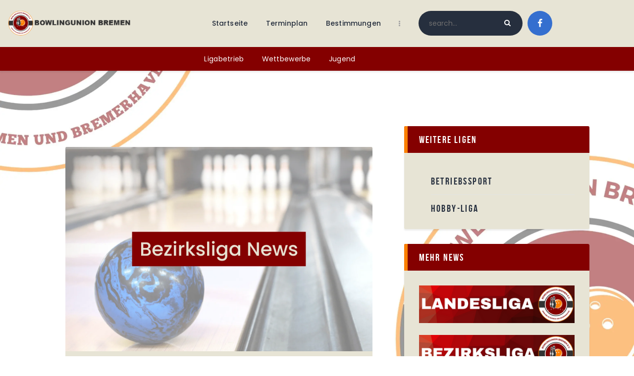

--- FILE ---
content_type: text/html; charset=UTF-8
request_url: https://bowling-bremen.de/ausblick-bezirksliga-2022-23/
body_size: 29723
content:
<!DOCTYPE html>
<html lang="de" class="no-js
scheme_default										">
<head>
<!-- Google tag (gtag.js) -->
<script async src="https://www.googletagmanager.com/gtag/js?id=G-6JJ9SHXN2Y"></script>
<script>
window.dataLayer = window.dataLayer || [];
function gtag(){dataLayer.push(arguments);}
gtag('js', new Date());
gtag('config', 'G-6JJ9SHXN2Y');
</script>
<meta charset="UTF-8">
<meta name="viewport" content="width=device-width, initial-scale=1, maximum-scale=1">
<meta name="format-detection" content="telephone=no">
<link rel="profile" href="//gmpg.org/xfn/11">
<link rel="pingback" href="https://bowling-bremen.de/xmlrpc.php">
<title>Ausblick Bezirksliga 2022 &#8211; Bowlingunion Bremen</title>
<meta name='robots' content='max-image-preview:large' />
<link rel="alternate" type="application/rss+xml" title="Bowlingunion Bremen &raquo; Feed" href="https://bowling-bremen.de/feed/" />
<link rel="alternate" type="application/rss+xml" title="Bowlingunion Bremen &raquo; Kommentar-Feed" href="https://bowling-bremen.de/comments/feed/" />
<style>[consent-id]:not(.rcb-content-blocker):not([consent-transaction-complete]):not([consent-visual-use-parent^="children:"]):not([consent-confirm]){opacity:0!important;}
.rcb-content-blocker+.rcb-content-blocker-children-fallback~*{display:none!important;}</style><link rel="alternate" type="application/rss+xml" title="Bowlingunion Bremen &raquo; Ausblick Bezirksliga 2022-Kommentar-Feed" href="https://bowling-bremen.de/ausblick-bezirksliga-2022-23/feed/" />
<script src='//bowling-bremen.de/wp-content/cache/wpfc-minified/20kqdcvi/fgzza.js' type="text/javascript"></script>
<!-- <script data-cfasync="false" type="text/javascript" src="https://bowling-bremen.de/wp-content/e63c086c81541b13322bb399e4dc09a6/dist/1343557599.js?ver=975c5defe73b4b2fde03afbaa384a541" id="real-cookie-banner-vendor-real-cookie-banner-banner-js"></script> -->
<script type="application/json" data-skip-lazy-load="js-extra" data-skip-moving="true" data-no-defer nitro-exclude data-alt-type="application/ld+json" data-dont-merge data-wpmeteor-nooptimize="true" data-cfasync="false" id="ae21c6279f3098894fca3203b0d2d80571-js-extra">{"slug":"real-cookie-banner","textDomain":"real-cookie-banner","version":"5.2.9","restUrl":"https:\/\/bowling-bremen.de\/wp-json\/real-cookie-banner\/v1\/","restNamespace":"real-cookie-banner\/v1","restPathObfuscateOffset":"bbe61954281637ac","restRoot":"https:\/\/bowling-bremen.de\/wp-json\/","restQuery":{"_v":"5.2.9","_locale":"user"},"restNonce":"bfab60cf40","restRecreateNonceEndpoint":"https:\/\/bowling-bremen.de\/wp-admin\/admin-ajax.php?action=rest-nonce","publicUrl":"https:\/\/bowling-bremen.de\/wp-content\/plugins\/real-cookie-banner\/public\/","chunkFolder":"dist","chunksLanguageFolder":"https:\/\/bowling-bremen.de\/wp-content\/languages\/mo-cache\/real-cookie-banner\/","chunks":{"chunk-config-tab-blocker.lite.js":["de_DE-83d48f038e1cf6148175589160cda67e","de_DE-e5c2f3318cd06f18a058318f5795a54b","de_DE-76129424d1eb6744d17357561a128725","de_DE-d3d8ada331df664d13fa407b77bc690b"],"chunk-config-tab-blocker.pro.js":["de_DE-ddf5ae983675e7b6eec2afc2d53654a2","de_DE-487d95eea292aab22c80aa3ae9be41f0","de_DE-ab0e642081d4d0d660276c9cebfe9f5d","de_DE-0f5f6074a855fa677e6086b82145bd50"],"chunk-config-tab-consent.lite.js":["de_DE-3823d7521a3fc2857511061e0d660408"],"chunk-config-tab-consent.pro.js":["de_DE-9cb9ecf8c1e8ce14036b5f3a5e19f098"],"chunk-config-tab-cookies.lite.js":["de_DE-1a51b37d0ef409906245c7ed80d76040","de_DE-e5c2f3318cd06f18a058318f5795a54b","de_DE-76129424d1eb6744d17357561a128725"],"chunk-config-tab-cookies.pro.js":["de_DE-572ee75deed92e7a74abba4b86604687","de_DE-487d95eea292aab22c80aa3ae9be41f0","de_DE-ab0e642081d4d0d660276c9cebfe9f5d"],"chunk-config-tab-dashboard.lite.js":["de_DE-f843c51245ecd2b389746275b3da66b6"],"chunk-config-tab-dashboard.pro.js":["de_DE-ae5ae8f925f0409361cfe395645ac077"],"chunk-config-tab-import.lite.js":["de_DE-66df94240f04843e5a208823e466a850"],"chunk-config-tab-import.pro.js":["de_DE-e5fee6b51986d4ff7a051d6f6a7b076a"],"chunk-config-tab-licensing.lite.js":["de_DE-e01f803e4093b19d6787901b9591b5a6"],"chunk-config-tab-licensing.pro.js":["de_DE-4918ea9704f47c2055904e4104d4ffba"],"chunk-config-tab-scanner.lite.js":["de_DE-b10b39f1099ef599835c729334e38429"],"chunk-config-tab-scanner.pro.js":["de_DE-752a1502ab4f0bebfa2ad50c68ef571f"],"chunk-config-tab-settings.lite.js":["de_DE-37978e0b06b4eb18b16164a2d9c93a2c"],"chunk-config-tab-settings.pro.js":["de_DE-e59d3dcc762e276255c8989fbd1f80e3"],"chunk-config-tab-tcf.lite.js":["de_DE-4f658bdbf0aa370053460bc9e3cd1f69","de_DE-e5c2f3318cd06f18a058318f5795a54b","de_DE-d3d8ada331df664d13fa407b77bc690b"],"chunk-config-tab-tcf.pro.js":["de_DE-e1e83d5b8a28f1f91f63b9de2a8b181a","de_DE-487d95eea292aab22c80aa3ae9be41f0","de_DE-0f5f6074a855fa677e6086b82145bd50"]},"others":{"customizeValuesBanner":"{\"layout\":{\"type\":\"dialog\",\"maxHeightEnabled\":false,\"maxHeight\":740,\"dialogMaxWidth\":600,\"dialogPosition\":\"middleCenter\",\"dialogMargin\":[0,0,0,0],\"bannerPosition\":\"bottom\",\"bannerMaxWidth\":1024,\"dialogBorderRadius\":20,\"borderRadius\":20,\"animationIn\":\"fadeIn\",\"animationInDuration\":1000,\"animationInOnlyMobile\":true,\"animationOut\":\"none\",\"animationOutDuration\":500,\"animationOutOnlyMobile\":true,\"overlay\":true,\"overlayBg\":\"#ffffff\",\"overlayBgAlpha\":47,\"overlayBlur\":0},\"decision\":{\"acceptAll\":\"button\",\"acceptEssentials\":\"button\",\"showCloseIcon\":false,\"acceptIndividual\":\"link\",\"buttonOrder\":\"all,essential,save,individual\",\"showGroups\":false,\"groupsFirstView\":true,\"saveButton\":\"afterChangeAll\"},\"design\":{\"bg\":\"#e7e4d5\",\"textAlign\":\"center\",\"linkTextDecoration\":\"underline\",\"borderWidth\":0,\"borderColor\":\"#ffffff\",\"fontSize\":13,\"fontColor\":\"#333333\",\"fontInheritFamily\":true,\"fontFamily\":\"Arial, Helvetica, sans-serif\",\"fontWeight\":\"normal\",\"boxShadowEnabled\":true,\"boxShadowOffsetX\":0,\"boxShadowOffsetY\":-1,\"boxShadowBlurRadius\":62,\"boxShadowSpreadRadius\":0,\"boxShadowColor\":\"#6d6d6d\",\"boxShadowColorAlpha\":20},\"headerDesign\":{\"inheritBg\":true,\"bg\":\"#f4f4f4\",\"inheritTextAlign\":true,\"textAlign\":\"center\",\"padding\":[17,30,15,30],\"logo\":\"https:\\\/\\\/bowling-bremen.de\\\/bub2022\\\/wp-content\\\/uploads\\\/2022\\\/08\\\/Bowling_Bremen_Logo-1.png\",\"logoRetina\":\"https:\\\/\\\/bowling-bremen.de\\\/bub2022\\\/wp-content\\\/uploads\\\/2022\\\/08\\\/Bowling_Bremen_Logo-1.png\",\"logoMaxHeight\":50,\"logoPosition\":\"left\",\"logoMargin\":[5,15,5,15],\"fontSize\":26,\"fontColor\":\"#333333\",\"fontInheritFamily\":true,\"fontFamily\":\"Arial, Helvetica, sans-serif\",\"fontWeight\":\"normal\",\"borderWidth\":1,\"borderColor\":\"#efefef\"},\"bodyDesign\":{\"padding\":[20,30,15,30],\"descriptionInheritFontSize\":true,\"descriptionFontSize\":14,\"dottedGroupsInheritFontSize\":true,\"dottedGroupsFontSize\":14,\"dottedGroupsBulletColor\":\"#9b0103\",\"teachingsInheritTextAlign\":true,\"teachingsTextAlign\":\"center\",\"teachingsSeparatorActive\":false,\"teachingsSeparatorWidth\":50,\"teachingsSeparatorHeight\":3,\"teachingsSeparatorColor\":\"#65bc7b\",\"teachingsInheritFontSize\":false,\"teachingsFontSize\":12,\"teachingsInheritFontColor\":false,\"teachingsFontColor\":\"#7c7c7c\",\"accordionMargin\":[10,0,5,0],\"accordionPadding\":[5,10,5,10],\"accordionArrowType\":\"outlined\",\"accordionArrowColor\":\"#15779b\",\"accordionBg\":\"#ffffff\",\"accordionActiveBg\":\"#f9f9f9\",\"accordionHoverBg\":\"#efefef\",\"accordionBorderWidth\":1,\"accordionBorderColor\":\"#efefef\",\"accordionTitleFontSize\":12,\"accordionTitleFontColor\":\"#2b2b2b\",\"accordionTitleFontWeight\":\"normal\",\"accordionDescriptionMargin\":[5,0,0,0],\"accordionDescriptionFontSize\":12,\"accordionDescriptionFontColor\":\"#757575\",\"accordionDescriptionFontWeight\":\"normal\",\"acceptAllOneRowLayout\":false,\"acceptAllPadding\":[12,10,12,10],\"acceptAllBg\":\"#840000\",\"acceptAllTextAlign\":\"center\",\"acceptAllFontSize\":18,\"acceptAllFontColor\":\"#ffffff\",\"acceptAllFontWeight\":\"normal\",\"acceptAllBorderWidth\":0,\"acceptAllBorderColor\":\"#000000\",\"acceptAllHoverBg\":\"#fc7f00\",\"acceptAllHoverFontColor\":\"#ffffff\",\"acceptAllHoverBorderColor\":\"#000000\",\"acceptEssentialsUseAcceptAll\":true,\"acceptEssentialsButtonType\":\"\",\"acceptEssentialsPadding\":[10,5,10,5],\"acceptEssentialsBg\":\"#ffffff\",\"acceptEssentialsTextAlign\":\"center\",\"acceptEssentialsFontSize\":18,\"acceptEssentialsFontColor\":\"#9b0103\",\"acceptEssentialsFontWeight\":\"normal\",\"acceptEssentialsBorderWidth\":3,\"acceptEssentialsBorderColor\":\"#9b0103\",\"acceptEssentialsHoverBg\":\"#ffffff\",\"acceptEssentialsHoverFontColor\":\"#9b0103\",\"acceptEssentialsHoverBorderColor\":\"#9b0103\",\"acceptIndividualPadding\":[10,5,0,5],\"acceptIndividualBg\":\"#ffffff\",\"acceptIndividualTextAlign\":\"center\",\"acceptIndividualFontSize\":16,\"acceptIndividualFontColor\":\"#840000\",\"acceptIndividualFontWeight\":\"normal\",\"acceptIndividualBorderWidth\":0,\"acceptIndividualBorderColor\":\"#000000\",\"acceptIndividualHoverBg\":\"#ffffff\",\"acceptIndividualHoverFontColor\":\"#fc7f00\",\"acceptIndividualHoverBorderColor\":\"#000000\"},\"footerDesign\":{\"poweredByLink\":true,\"inheritBg\":false,\"bg\":\"#333333\",\"inheritTextAlign\":true,\"textAlign\":\"center\",\"padding\":[25,30,25,30],\"fontSize\":14,\"fontColor\":\"#d2d3d5\",\"fontInheritFamily\":true,\"fontFamily\":\"Arial, Helvetica, sans-serif\",\"fontWeight\":\"normal\",\"hoverFontColor\":\"#fc7f00\",\"borderWidth\":0,\"borderColor\":\"#efefef\",\"languageSwitcher\":\"flags\"},\"texts\":{\"headline\":\"Privatsph\\u00e4re-Einstellungen\",\"description\":\"Wir verwenden Cookies und \\u00e4hnliche Technologien auf unserer Website und verarbeiten personenbezogene Daten von dir (z.B. IP-Adresse), um z.B. Inhalte und Anzeigen zu personalisieren, Medien von Drittanbietern einzubinden oder Zugriffe auf unsere Website zu analysieren. Die Datenverarbeitung kann auch erst in Folge gesetzter Cookies stattfinden. Wir teilen diese Daten mit Dritten, die wir in den Privatsph\\u00e4re-Einstellungen benennen.<br \\\/><br \\\/>Die Datenverarbeitung kann mit deiner Einwilligung oder auf Basis eines berechtigten Interesses erfolgen, dem du in den Privatsph\\u00e4re-Einstellungen widersprechen kannst. Du hast das Recht, nicht einzuwilligen und deine Einwilligung zu einem sp\\u00e4teren Zeitpunkt zu \\u00e4ndern oder zu widerrufen. Weitere Informationen zur Verwendung deiner Daten findest du in unserer {{privacyPolicy}}Datenschutzerkl\\u00e4rung{{\\\/privacyPolicy}}.\",\"acceptAll\":\"Alle akzeptieren\",\"acceptEssentials\":\"Weiter ohne Einwilligung\",\"acceptIndividual\":\"Privatsph\\u00e4re-Einstellungen individuell festlegen\",\"poweredBy\":\"3\",\"dataProcessingInUnsafeCountries\":\"Einige Services verarbeiten personenbezogene Daten in unsicheren Drittl\\u00e4ndern. Mit deiner Einwilligung stimmst du auch der Datenverarbeitung gekennzeichneter Services gem\\u00e4\\u00df {{legalBasis}} zu, mit Risiken wie unzureichenden Rechtsmitteln, unbefugtem Zugriff durch Beh\\u00f6rden ohne Information oder Widerspruchsm\\u00f6glichkeit, unbefugter Weitergabe an Dritte und unzureichenden Datensicherheitsma\\u00dfnahmen.\",\"ageNoticeBanner\":\"Du bist unter {{minAge}} Jahre alt? Dann kannst du nicht in optionale Services einwilligen. Du kannst deine Eltern oder Erziehungsberechtigten bitten, mit dir in diese Services einzuwilligen.\",\"ageNoticeBlocker\":\"Du bist unter {{minAge}} Jahre alt? Leider darfst du in diesen Service nicht selbst einwilligen, um diese Inhalte zu sehen. Bitte deine Eltern oder Erziehungsberechtigten, in den Service mit dir einzuwilligen!\",\"listServicesNotice\":\"Wenn du alle Services akzeptierst, erlaubst du, dass {{services}} geladen werden. Diese sind nach ihrem Zweck in Gruppen {{serviceGroups}} unterteilt (Zugeh\\u00f6rigkeit durch hochgestellte Zahlen gekennzeichnet).\",\"listServicesLegitimateInterestNotice\":\"Au\\u00dferdem werden {{services}} auf der Grundlage eines berechtigten Interesses geladen.\",\"consentForwardingExternalHosts\":\"Deine Einwilligung gilt auch auf {{websites}}.\",\"blockerHeadline\":\"{{name}} aufgrund von Privatsph\\u00e4re-Einstellungen blockiert\",\"blockerLinkShowMissing\":\"Zeige alle Services, in die du noch einwilligen musst\",\"blockerLoadButton\":\"Services akzeptieren und Inhalte laden\",\"blockerAcceptInfo\":\"Wenn du die blockierten Inhalte l\\u00e4dst, werden deine Datenschutzeinstellungen angepasst. Inhalte aus diesem Service werden in Zukunft nicht mehr blockiert.\",\"stickyHistory\":\"Historie der Privatsph\\u00e4re-Einstellungen\",\"stickyRevoke\":\"Einwilligungen widerrufen\",\"stickyRevokeSuccessMessage\":\"Du hast die Einwilligung f\\u00fcr Services mit dessen Cookies und Verarbeitung personenbezogener Daten erfolgreich widerrufen. Die Seite wird jetzt neu geladen!\",\"stickyChange\":\"Privatsph\\u00e4re-Einstellungen \\u00e4ndern\"},\"individualLayout\":{\"inheritDialogMaxWidth\":false,\"dialogMaxWidth\":970,\"inheritBannerMaxWidth\":true,\"bannerMaxWidth\":1980,\"descriptionTextAlign\":\"left\"},\"group\":{\"checkboxBg\":\"#efefef\",\"checkboxBorderWidth\":1,\"checkboxBorderColor\":\"#e5e5e5\",\"checkboxActiveColor\":\"#ffffff\",\"checkboxActiveBg\":\"#9b0103\",\"checkboxActiveBorderColor\":\"#9b0103\",\"groupInheritBg\":true,\"groupBg\":\"#f4f4f4\",\"groupPadding\":[15,15,15,15],\"groupSpacing\":10,\"groupBorderRadius\":3,\"groupBorderWidth\":1,\"groupBorderColor\":\"#f4f4f4\",\"headlineFontSize\":16,\"headlineFontWeight\":\"normal\",\"headlineFontColor\":\"#2b2b2b\",\"descriptionFontSize\":14,\"descriptionFontColor\":\"#7c7c7c\",\"linkColor\":\"#7c7c7c\",\"linkHoverColor\":\"#2b2b2b\",\"detailsHideLessRelevant\":true},\"saveButton\":{\"useAcceptAll\":true,\"type\":\"button\",\"padding\":[10,10,10,10],\"bg\":\"#ffffff\",\"textAlign\":\"center\",\"fontSize\":18,\"fontColor\":\"#9b0103\",\"fontWeight\":\"normal\",\"borderWidth\":3,\"borderColor\":\"#9b0103\",\"hoverBg\":\"#ffffff\",\"hoverFontColor\":\"#9b0103\",\"hoverBorderColor\":\"#9b0103\"},\"individualTexts\":{\"headline\":\"Individuelle Privatsph\\u00e4re-Einstellungen\",\"description\":\"Wir verwenden Cookies und \\u00e4hnliche Technologien auf unserer Website und verarbeiten personenbezogene Daten von dir (z.B. IP-Adresse), um z.B. Inhalte und Anzeigen zu personalisieren, Medien von Drittanbietern einzubinden oder Zugriffe auf unsere Website zu analysieren. Die Datenverarbeitung kann auch erst in Folge gesetzter Cookies stattfinden. Wir teilen diese Daten mit Dritten, die wir in den Privatsph\\u00e4re-Einstellungen benennen.<br \\\/><br \\\/>Die Datenverarbeitung kann mit deiner Einwilligung oder auf Basis eines berechtigten Interesses erfolgen, dem du in den Privatsph\\u00e4re-Einstellungen widersprechen kannst. Du hast das Recht, nicht einzuwilligen und deine Einwilligung zu einem sp\\u00e4teren Zeitpunkt zu \\u00e4ndern oder zu widerrufen. Weitere Informationen zur Verwendung deiner Daten findest du in unserer {{privacyPolicy}}Datenschutzerkl\\u00e4rung{{\\\/privacyPolicy}}.<br \\\/><br \\\/>Im Folgenden findest du eine \\u00dcbersicht \\u00fcber alle Services, die von dieser Website genutzt werden. Du kannst dir detaillierte Informationen zu jedem Service ansehen und ihm einzeln zustimmen oder von deinem Widerspruchsrecht Gebrauch machen.\",\"save\":\"Individuelle Auswahlen speichern\",\"showMore\":\"Service-Informationen anzeigen\",\"hideMore\":\"Service-Informationen ausblenden\",\"postamble\":\"\"},\"mobile\":{\"enabled\":true,\"maxHeight\":400,\"hideHeader\":false,\"alignment\":\"bottom\",\"scalePercent\":90,\"scalePercentVertical\":-50},\"sticky\":{\"enabled\":false,\"animationsEnabled\":true,\"alignment\":\"left\",\"bubbleBorderRadius\":50,\"icon\":\"fingerprint\",\"iconCustom\":\"\",\"iconCustomRetina\":\"\",\"iconSize\":30,\"iconColor\":\"#ffffff\",\"bubbleMargin\":[10,20,20,20],\"bubblePadding\":15,\"bubbleBg\":\"#15779b\",\"bubbleBorderWidth\":0,\"bubbleBorderColor\":\"#10556f\",\"boxShadowEnabled\":true,\"boxShadowOffsetX\":0,\"boxShadowOffsetY\":2,\"boxShadowBlurRadius\":5,\"boxShadowSpreadRadius\":1,\"boxShadowColor\":\"#105b77\",\"boxShadowColorAlpha\":40,\"bubbleHoverBg\":\"#ffffff\",\"bubbleHoverBorderColor\":\"#000000\",\"hoverIconColor\":\"#000000\",\"hoverIconCustom\":\"\",\"hoverIconCustomRetina\":\"\",\"menuFontSize\":16,\"menuBorderRadius\":5,\"menuItemSpacing\":10,\"menuItemPadding\":[5,10,5,10]},\"customCss\":{\"css\":\"\",\"antiAdBlocker\":\"y\"}}","isPro":false,"showProHints":false,"proUrl":"https:\/\/devowl.io\/de\/go\/real-cookie-banner?source=rcb-lite","showLiteNotice":true,"frontend":{"groups":"[{\"id\":125,\"name\":\"Essenziell\",\"slug\":\"essenziell\",\"description\":\"Essenzielle Services sind f\\u00fcr die grundlegende Funktionalit\\u00e4t der Website erforderlich. Sie enthalten nur technisch notwendige Services. Diesen Services kann nicht widersprochen werden.\",\"isEssential\":true,\"isDefault\":true,\"items\":[{\"id\":4333,\"name\":\"Real Cookie Banner\",\"purpose\":\"Real Cookie Banner bittet Website-Besucher um die Einwilligung zum Setzen von Cookies und zur Verarbeitung personenbezogener Daten. Dazu wird jedem Website-Besucher eine UUID (pseudonyme Identifikation des Nutzers) zugewiesen, die bis zum Ablauf des Cookies zur Speicherung der Einwilligung g\\u00fcltig ist. Cookies werden dazu verwendet, um zu testen, ob Cookies gesetzt werden k\\u00f6nnen, um Referenz auf die dokumentierte Einwilligung zu speichern, um zu speichern, in welche Services aus welchen Service-Gruppen der Besucher eingewilligt hat, und, falls Einwilligung nach dem Transparency & Consent Framework (TCF) eingeholt werden, um die Einwilligungen in TCF Partner, Zwecke, besondere Zwecke, Funktionen und besondere Funktionen zu speichern. Im Rahmen der Darlegungspflicht nach DSGVO wird die erhobene Einwilligung vollumf\\u00e4nglich dokumentiert. Dazu z\\u00e4hlt neben den Services und Service-Gruppen, in welche der Besucher eingewilligt hat, und falls Einwilligung nach dem TCF Standard eingeholt werden, in welche TCF Partner, Zwecke und Funktionen der Besucher eingewilligt hat, alle Einstellungen des Cookie Banners zum Zeitpunkt der Einwilligung als auch die technischen Umst\\u00e4nde (z.B. Gr\\u00f6\\u00dfe des Sichtbereichs bei der Einwilligung) und die Nutzerinteraktionen (z.B. Klick auf Buttons), die zur Einwilligung gef\\u00fchrt haben. Die Einwilligung wird pro Sprache einmal erhoben.\",\"providerContact\":{\"phone\":\"\",\"email\":\"\",\"link\":\"\"},\"isProviderCurrentWebsite\":true,\"provider\":\"Bowlingunion Bremen\",\"uniqueName\":\"real-cookie-banner\",\"isEmbeddingOnlyExternalResources\":false,\"legalBasis\":\"legal-requirement\",\"dataProcessingInCountries\":[],\"dataProcessingInCountriesSpecialTreatments\":[],\"technicalDefinitions\":[{\"type\":\"http\",\"name\":\"real_cookie_banner*\",\"host\":\".bowling-bremen.de\",\"duration\":365,\"durationUnit\":\"d\",\"isSessionDuration\":false,\"purpose\":\"Eindeutiger Identifikator f\\u00fcr die Einwilligung, aber nicht f\\u00fcr den Website-Besucher. Revisionshash f\\u00fcr die Einstellungen des Cookie-Banners (Texte, Farben, Funktionen, Servicegruppen, Dienste, Content Blocker usw.). IDs f\\u00fcr eingewilligte Services und Service-Gruppen.\"},{\"type\":\"http\",\"name\":\"real_cookie_banner*-tcf\",\"host\":\".bowling-bremen.de\",\"duration\":365,\"durationUnit\":\"d\",\"isSessionDuration\":false,\"purpose\":\"Im Rahmen von TCF gesammelte Einwilligungen, die im TC-String-Format gespeichert werden, einschlie\\u00dflich TCF-Vendoren, -Zwecke, -Sonderzwecke, -Funktionen und -Sonderfunktionen.\"},{\"type\":\"http\",\"name\":\"real_cookie_banner*-gcm\",\"host\":\".bowling-bremen.de\",\"duration\":365,\"durationUnit\":\"d\",\"isSessionDuration\":false,\"purpose\":\"Die im Google Consent Mode gesammelten Einwilligungen in die verschiedenen Einwilligungstypen (Zwecke) werden f\\u00fcr alle mit dem Google Consent Mode kompatiblen Services gespeichert.\"},{\"type\":\"http\",\"name\":\"real_cookie_banner-test\",\"host\":\".bowling-bremen.de\",\"duration\":365,\"durationUnit\":\"d\",\"isSessionDuration\":false,\"purpose\":\"Cookie, der gesetzt wurde, um die Funktionalit\\u00e4t von HTTP-Cookies zu testen. Wird sofort nach dem Test gel\\u00f6scht.\"},{\"type\":\"local\",\"name\":\"real_cookie_banner*\",\"host\":\"https:\\\/\\\/bowling-bremen.de\",\"duration\":1,\"durationUnit\":\"d\",\"isSessionDuration\":false,\"purpose\":\"Eindeutiger Identifikator f\\u00fcr die Einwilligung, aber nicht f\\u00fcr den Website-Besucher. Revisionshash f\\u00fcr die Einstellungen des Cookie-Banners (Texte, Farben, Funktionen, Service-Gruppen, Services, Content Blocker usw.). IDs f\\u00fcr eingewilligte Services und Service-Gruppen. Wird nur solange gespeichert, bis die Einwilligung auf dem Website-Server dokumentiert ist.\"},{\"type\":\"local\",\"name\":\"real_cookie_banner*-tcf\",\"host\":\"https:\\\/\\\/bowling-bremen.de\",\"duration\":1,\"durationUnit\":\"d\",\"isSessionDuration\":false,\"purpose\":\"Im Rahmen von TCF gesammelte Einwilligungen werden im TC-String-Format gespeichert, einschlie\\u00dflich TCF Vendoren, Zwecke, besondere Zwecke, Funktionen und besondere Funktionen. Wird nur solange gespeichert, bis die Einwilligung auf dem Website-Server dokumentiert ist.\"},{\"type\":\"local\",\"name\":\"real_cookie_banner*-gcm\",\"host\":\"https:\\\/\\\/bowling-bremen.de\",\"duration\":1,\"durationUnit\":\"d\",\"isSessionDuration\":false,\"purpose\":\"Im Rahmen des Google Consent Mode erfasste Einwilligungen werden f\\u00fcr alle mit dem Google Consent Mode kompatiblen Services in Einwilligungstypen (Zwecke) gespeichert. Wird nur solange gespeichert, bis die Einwilligung auf dem Website-Server dokumentiert ist.\"},{\"type\":\"local\",\"name\":\"real_cookie_banner-consent-queue*\",\"host\":\"https:\\\/\\\/bowling-bremen.de\",\"duration\":1,\"durationUnit\":\"d\",\"isSessionDuration\":false,\"purpose\":\"Lokale Zwischenspeicherung (Caching) der Auswahl im Cookie-Banner, bis der Server die Einwilligung dokumentiert; Dokumentation periodisch oder bei Seitenwechseln versucht, wenn der Server nicht verf\\u00fcgbar oder \\u00fcberlastet ist.\"}],\"codeDynamics\":[],\"providerPrivacyPolicyUrl\":\"https:\\\/\\\/bowling-bremen.de\\\/datenschutzerklaerung\\\/\",\"providerLegalNoticeUrl\":\"\",\"tagManagerOptInEventName\":\"\",\"tagManagerOptOutEventName\":\"\",\"googleConsentModeConsentTypes\":[],\"executePriority\":10,\"codeOptIn\":\"\",\"executeCodeOptInWhenNoTagManagerConsentIsGiven\":false,\"codeOptOut\":\"\",\"executeCodeOptOutWhenNoTagManagerConsentIsGiven\":false,\"deleteTechnicalDefinitionsAfterOptOut\":false,\"codeOnPageLoad\":\"\",\"presetId\":\"real-cookie-banner\"},{\"id\":4336,\"name\":\"Elementor\",\"purpose\":\"Elementor ist eine Software, mit der das Layout dieser Website erstellt wurde. Cookies werden daf\\u00fcr eingesetzt, um die Anzahl der Seitenaufrufe und aktive Sitzungen des Nutzers zu speichern. Die erhobenen Daten werden nicht f\\u00fcr Analysezwecke verwendet, sondern nur um sicherzustellen, dass z.B. bei mehreren aktiven Sitzungen ausgeblendete Elemente nicht wieder angezeigt werden.\",\"providerContact\":{\"phone\":\"\",\"email\":\"\",\"link\":\"\"},\"isProviderCurrentWebsite\":true,\"provider\":\"Bowlingunion Bremen\",\"uniqueName\":\"elementor\",\"isEmbeddingOnlyExternalResources\":false,\"legalBasis\":\"consent\",\"dataProcessingInCountries\":[],\"dataProcessingInCountriesSpecialTreatments\":[],\"technicalDefinitions\":[{\"type\":\"local\",\"name\":\"elementor\",\"host\":\"bowling-bremen.de\",\"duration\":0,\"durationUnit\":\"y\",\"isSessionDuration\":false,\"purpose\":\"\"},{\"type\":\"session\",\"name\":\"elementor\",\"host\":\"bowling-bremen.de\",\"duration\":0,\"durationUnit\":\"y\",\"isSessionDuration\":false,\"purpose\":\"\"}],\"codeDynamics\":[],\"providerPrivacyPolicyUrl\":\"https:\\\/\\\/bowling-bremen.de\\\/datenschutzerklaerung\\\/\",\"providerLegalNoticeUrl\":\"\",\"tagManagerOptInEventName\":\"\",\"tagManagerOptOutEventName\":\"\",\"googleConsentModeConsentTypes\":[],\"executePriority\":10,\"codeOptIn\":\"\",\"executeCodeOptInWhenNoTagManagerConsentIsGiven\":false,\"codeOptOut\":\"\",\"executeCodeOptOutWhenNoTagManagerConsentIsGiven\":false,\"deleteTechnicalDefinitionsAfterOptOut\":false,\"codeOnPageLoad\":\"\",\"presetId\":\"elementor\"}]}]","links":[{"id":5935,"label":"Datenschutzerkl\u00e4rung","pageType":"privacyPolicy","isExternalUrl":false,"pageId":4334,"url":"https:\/\/bowling-bremen.de\/datenschutzerklaerung\/","hideCookieBanner":true,"isTargetBlank":true},{"id":5936,"label":"Impressum","pageType":"legalNotice","isExternalUrl":false,"pageId":129,"url":"https:\/\/bowling-bremen.de\/impressum\/","hideCookieBanner":true,"isTargetBlank":true}],"websiteOperator":{"address":"","country":"","contactEmail":"base64-encoded:Y2hyaXNoYXJ0bWFubjE5ODhAZ214LmRl","contactPhone":"","contactFormUrl":false},"blocker":[{"id":4342,"name":"Gravatar","description":"","rules":[],"criteria":"services","tcfVendors":[],"tcfPurposes":[1],"services":[],"isVisual":false,"visualType":"default","visualMediaThumbnail":"0","visualContentType":"","isVisualDarkMode":false,"visualBlur":0,"visualDownloadThumbnail":false,"visualHeroButtonText":"","shouldForceToShowVisual":false,"presetId":"gravatar-avatar-images","visualThumbnail":null},{"id":4340,"name":"WordPress Emojis","description":"","rules":[],"criteria":"services","tcfVendors":[],"tcfPurposes":[1],"services":[],"isVisual":false,"visualType":"default","visualMediaThumbnail":"0","visualContentType":"","isVisualDarkMode":false,"visualBlur":0,"visualDownloadThumbnail":false,"visualHeroButtonText":"","shouldForceToShowVisual":false,"presetId":"wordpress-emojis","visualThumbnail":null}],"languageSwitcher":[],"predefinedDataProcessingInSafeCountriesLists":{"GDPR":["AT","BE","BG","HR","CY","CZ","DK","EE","FI","FR","DE","GR","HU","IE","IS","IT","LI","LV","LT","LU","MT","NL","NO","PL","PT","RO","SK","SI","ES","SE"],"DSG":["CH"],"GDPR+DSG":[],"ADEQUACY_EU":["AD","AR","CA","FO","GG","IL","IM","JP","JE","NZ","KR","CH","GB","UY","US"],"ADEQUACY_CH":["DE","AD","AR","AT","BE","BG","CA","CY","HR","DK","ES","EE","FI","FR","GI","GR","GG","HU","IM","FO","IE","IS","IL","IT","JE","LV","LI","LT","LU","MT","MC","NO","NZ","NL","PL","PT","CZ","RO","GB","SK","SI","SE","UY","US"]},"decisionCookieName":"real_cookie_banner-v:3_blog:1_path:a73bde7","revisionHash":"8883737d47143706042ee43d5e75d274","territorialLegalBasis":["gdpr-eprivacy"],"setCookiesViaManager":"none","isRespectDoNotTrack":false,"failedConsentDocumentationHandling":"essentials","isAcceptAllForBots":true,"isDataProcessingInUnsafeCountries":false,"isAgeNotice":true,"ageNoticeAgeLimit":16,"isListServicesNotice":true,"isBannerLessConsent":false,"isTcf":false,"isGcm":false,"isGcmListPurposes":false,"hasLazyData":false},"anonymousContentUrl":"https:\/\/bowling-bremen.de\/wp-content\/e63c086c81541b13322bb399e4dc09a6\/dist\/","anonymousHash":"e63c086c81541b13322bb399e4dc09a6","hasDynamicPreDecisions":false,"isLicensed":true,"isDevLicense":false,"multilingualSkipHTMLForTag":"","isCurrentlyInTranslationEditorPreview":false,"defaultLanguage":"","currentLanguage":"","activeLanguages":[],"context":"","iso3166OneAlpha2":{"AF":"Afghanistan","AL":"Albanien","DZ":"Algerien","AS":"Amerikanisch-Samoa","AD":"Andorra","AO":"Angola","AI":"Anguilla","AQ":"Antarktis","AG":"Antigua und Barbuda","AR":"Argentinien","AM":"Armenien","AW":"Aruba","AZ":"Aserbaidschan","AU":"Australien","BS":"Bahamas","BH":"Bahrain","BD":"Bangladesch","BB":"Barbados","BY":"Belarus","BE":"Belgien","BZ":"Belize","BJ":"Benin","BM":"Bermuda","BT":"Bhutan","BO":"Bolivien","BA":"Bosnien und Herzegowina","BW":"Botswana","BV":"Bouvetinsel","BR":"Brasilien","IO":"Britisches Territorium im Indischen Ozean","BN":"Brunei Darussalam","BG":"Bulgarien","BF":"Burkina Faso","BI":"Burundi","CL":"Chile","CN":"China","CK":"Cookinseln","CR":"Costa Rica","DE":"Deutschland","LA":"Die Laotische Demokratische Volksrepublik","DM":"Dominica","DO":"Dominikanische Republik","DJ":"Dschibuti","DK":"D\u00e4nemark","EC":"Ecuador","SV":"El Salvador","ER":"Eritrea","EE":"Estland","FK":"Falklandinseln (Malwinen)","FJ":"Fidschi","FI":"Finnland","FR":"Frankreich","GF":"Franz\u00f6sisch-Guayana","PF":"Franz\u00f6sisch-Polynesien","TF":"Franz\u00f6sische S\u00fcd- und Antarktisgebiete","FO":"F\u00e4r\u00f6er Inseln","FM":"F\u00f6derierte Staaten von Mikronesien","GA":"Gabun","GM":"Gambia","GE":"Georgien","GH":"Ghana","GI":"Gibraltar","GD":"Grenada","GR":"Griechenland","GL":"Gr\u00f6nland","GP":"Guadeloupe","GU":"Guam","GT":"Guatemala","GG":"Guernsey","GN":"Guinea","GW":"Guinea-Bissau","GY":"Guyana","HT":"Haiti","HM":"Heard und die McDonaldinseln","VA":"Heiliger Stuhl (Staat Vatikanstadt)","HN":"Honduras","HK":"Hong Kong","IN":"Indien","ID":"Indonesien","IQ":"Irak","IE":"Irland","IR":"Islamische Republik Iran","IS":"Island","IM":"Isle of Man","IL":"Israel","IT":"Italien","JM":"Jamaika","JP":"Japan","YE":"Jemen","JE":"Jersey","JO":"Jordanien","VG":"Jungferninseln, Britisch","VI":"Jungferninseln, U.S.","KY":"Kaimaninseln","KH":"Kambodscha","CM":"Kamerun","CA":"Kanada","CV":"Kap Verde","KZ":"Kasachstan","QA":"Katar","KE":"Kenia","KG":"Kirgisistan","KI":"Kiribati","UM":"Kleinere Inselbesitzungen der Vereinigten Staaten","CC":"Kokosinseln","CO":"Kolumbien","KM":"Komoren","CG":"Kongo","CD":"Kongo, Demokratische Republik","KR":"Korea","HR":"Kroatien","CU":"Kuba","KW":"Kuwait","LS":"Lesotho","LV":"Lettland","LB":"Libanon","LR":"Liberia","LY":"Libysch-Arabische Dschamahirija","LI":"Liechtenstein","LT":"Litauen","LU":"Luxemburg","MO":"Macao","MG":"Madagaskar","MW":"Malawi","MY":"Malaysia","MV":"Malediven","ML":"Mali","MT":"Malta","MA":"Marokko","MH":"Marshallinseln","MQ":"Martinique","MR":"Mauretanien","MU":"Mauritius","YT":"Mayotte","MK":"Mazedonien","MX":"Mexiko","MD":"Moldawien","MC":"Monaco","MN":"Mongolei","ME":"Montenegro","MS":"Montserrat","MZ":"Mosambik","MM":"Myanmar","NA":"Namibia","NR":"Nauru","NP":"Nepal","NC":"Neukaledonien","NZ":"Neuseeland","NI":"Nicaragua","NL":"Niederlande","AN":"Niederl\u00e4ndische Antillen","NE":"Niger","NG":"Nigeria","NU":"Niue","KP":"Nordkorea","NF":"Norfolkinsel","NO":"Norwegen","MP":"N\u00f6rdliche Marianen","OM":"Oman","PK":"Pakistan","PW":"Palau","PS":"Pal\u00e4stinensisches Gebiet, besetzt","PA":"Panama","PG":"Papua-Neuguinea","PY":"Paraguay","PE":"Peru","PH":"Philippinen","PN":"Pitcairn","PL":"Polen","PT":"Portugal","PR":"Puerto Rico","CI":"Republik C\u00f4te d'Ivoire","RW":"Ruanda","RO":"Rum\u00e4nien","RU":"Russische F\u00f6deration","RE":"R\u00e9union","BL":"Saint Barth\u00e9l\u00e9my","PM":"Saint Pierre und Miquelo","SB":"Salomonen","ZM":"Sambia","WS":"Samoa","SM":"San Marino","SH":"Sankt Helena","MF":"Sankt Martin","SA":"Saudi-Arabien","SE":"Schweden","CH":"Schweiz","SN":"Senegal","RS":"Serbien","SC":"Seychellen","SL":"Sierra Leone","ZW":"Simbabwe","SG":"Singapur","SK":"Slowakei","SI":"Slowenien","SO":"Somalia","ES":"Spanien","LK":"Sri Lanka","KN":"St. Kitts und Nevis","LC":"St. Lucia","VC":"St. Vincent und Grenadinen","SD":"Sudan","SR":"Surinam","SJ":"Svalbard und Jan Mayen","SZ":"Swasiland","SY":"Syrische Arabische Republik","ST":"S\u00e3o Tom\u00e9 und Pr\u00edncipe","ZA":"S\u00fcdafrika","GS":"S\u00fcdgeorgien und die S\u00fcdlichen Sandwichinseln","TJ":"Tadschikistan","TW":"Taiwan","TZ":"Tansania","TH":"Thailand","TL":"Timor-Leste","TG":"Togo","TK":"Tokelau","TO":"Tonga","TT":"Trinidad und Tobago","TD":"Tschad","CZ":"Tschechische Republik","TN":"Tunesien","TM":"Turkmenistan","TC":"Turks- und Caicosinseln","TV":"Tuvalu","TR":"T\u00fcrkei","UG":"Uganda","UA":"Ukraine","HU":"Ungarn","UY":"Uruguay","UZ":"Usbekistan","VU":"Vanuatu","VE":"Venezuela","AE":"Vereinigte Arabische Emirate","US":"Vereinigte Staaten","GB":"Vereinigtes K\u00f6nigreich","VN":"Vietnam","WF":"Wallis und Futuna","CX":"Weihnachtsinsel","EH":"Westsahara","CF":"Zentralafrikanische Republik","CY":"Zypern","EG":"\u00c4gypten","GQ":"\u00c4quatorialguinea","ET":"\u00c4thiopien","AX":"\u00c5land Inseln","AT":"\u00d6sterreich"},"visualParentSelectors":{".et_pb_video_box":1,".et_pb_video_slider:has(>.et_pb_slider_carousel %s)":"self",".ast-oembed-container":1,".wpb_video_wrapper":1,".gdlr-core-pbf-background-wrap":1},"isPreventPreDecision":false,"isInvalidateImplicitUserConsent":false,"dependantVisibilityContainers":["[role=\"tabpanel\"]",".eael-tab-content-item",".wpcs_content_inner",".op3-contenttoggleitem-content",".op3-popoverlay-content",".pum-overlay","[data-elementor-type=\"popup\"]",".wp-block-ub-content-toggle-accordion-content-wrap",".w-popup-wrap",".oxy-lightbox_inner[data-inner-content=true]",".oxy-pro-accordion_body",".oxy-tab-content",".kt-accordion-panel",".vc_tta-panel-body",".mfp-hide","div[id^=\"tve_thrive_lightbox_\"]",".brxe-xpromodalnestable",".evcal_eventcard",".divioverlay",".et_pb_toggle_content"],"disableDeduplicateExceptions":[".et_pb_video_slider"],"bannerDesignVersion":12,"bannerI18n":{"showMore":"Mehr anzeigen","hideMore":"Verstecken","showLessRelevantDetails":"Weitere Details anzeigen (%s)","hideLessRelevantDetails":"Weitere Details ausblenden (%s)","other":"Anderes","legalBasis":{"label":"Verwendung auf gesetzlicher Grundlage von","consentPersonalData":"Einwilligung zur Verarbeitung personenbezogener Daten","consentStorage":"Einwilligung zur Speicherung oder zum Zugriff auf Informationen auf der Endeinrichtung des Nutzers","legitimateInterestPersonalData":"Berechtigtes Interesse zur Verarbeitung personenbezogener Daten","legitimateInterestStorage":"Bereitstellung eines ausdr\u00fccklich gew\u00fcnschten digitalen Dienstes zur Speicherung oder zum Zugriff auf Informationen auf der Endeinrichtung des Nutzers","legalRequirementPersonalData":"Erf\u00fcllung einer rechtlichen Verpflichtung zur Verarbeitung personenbezogener Daten"},"territorialLegalBasisArticles":{"gdpr-eprivacy":{"dataProcessingInUnsafeCountries":"Art. 49 Abs. 1 lit. a DSGVO"},"dsg-switzerland":{"dataProcessingInUnsafeCountries":"Art. 17 Abs. 1 lit. a DSG (Schweiz)"}},"legitimateInterest":"Berechtigtes Interesse","consent":"Einwilligung","crawlerLinkAlert":"Wir haben erkannt, dass du ein Crawler\/Bot bist. Nur nat\u00fcrliche Personen d\u00fcrfen in Cookies und die Verarbeitung von personenbezogenen Daten einwilligen. Daher hat der Link f\u00fcr dich keine Funktion.","technicalCookieDefinitions":"Technische Cookie-Definitionen","technicalCookieName":"Technischer Cookie Name","usesCookies":"Verwendete Cookies","cookieRefresh":"Cookie-Erneuerung","usesNonCookieAccess":"Verwendet Cookie-\u00e4hnliche Informationen (LocalStorage, SessionStorage, IndexDB, etc.)","host":"Host","duration":"Dauer","noExpiration":"Kein Ablauf","type":"Typ","purpose":"Zweck","purposes":"Zwecke","headerTitlePrivacyPolicyHistory":"Privatsph\u00e4re-Einstellungen: Historie","skipToConsentChoices":"Zu Einwilligungsoptionen springen","historyLabel":"Einwilligungen anzeigen vom","historyItemLoadError":"Das Lesen der Zustimmung ist fehlgeschlagen. Bitte versuche es sp\u00e4ter noch einmal!","historySelectNone":"Noch nicht eingewilligt","provider":"Anbieter","providerContactPhone":"Telefon","providerContactEmail":"E-Mail","providerContactLink":"Kontaktformular","providerPrivacyPolicyUrl":"Datenschutzerkl\u00e4rung","providerLegalNoticeUrl":"Impressum","nonStandard":"Nicht standardisierte Datenverarbeitung","nonStandardDesc":"Einige Services setzen Cookies und\/oder verarbeiten personenbezogene Daten, ohne die Standards f\u00fcr die Mitteilung der Einwilligung einzuhalten. Diese Services werden in mehrere Gruppen eingeteilt. Sogenannte \"essenzielle Services\" werden auf Basis eines berechtigten Interesses genutzt und k\u00f6nnen nicht abgew\u00e4hlt werden (ein Widerspruch muss ggf. per E-Mail oder Brief gem\u00e4\u00df der Datenschutzerkl\u00e4rung erfolgen), w\u00e4hrend alle anderen Services nur nach einer Einwilligung genutzt werden.","dataProcessingInThirdCountries":"Datenverarbeitung in Drittl\u00e4ndern","safetyMechanisms":{"label":"Sicherheitsmechanismen f\u00fcr die Daten\u00fcbermittlung","standardContractualClauses":"Standardvertragsklauseln","adequacyDecision":"Angemessenheitsbeschluss","eu":"EU","switzerland":"Schweiz","bindingCorporateRules":"Verbindliche interne Datenschutzvorschriften","contractualGuaranteeSccSubprocessors":"Vertragliche Garantie f\u00fcr Standardvertragsklauseln mit Unterauftragsverarbeitern"},"durationUnit":{"n1":{"s":"Sekunde","m":"Minute","h":"Stunde","d":"Tag","mo":"Monat","y":"Jahr"},"nx":{"s":"Sekunden","m":"Minuten","h":"Stunden","d":"Tage","mo":"Monate","y":"Jahre"}},"close":"Schlie\u00dfen","closeWithoutSaving":"Schlie\u00dfen ohne Speichern","yes":"Ja","no":"Nein","unknown":"Unbekannt","none":"Nichts","noLicense":"Keine Lizenz aktiviert - kein Produktionseinsatz!","devLicense":"Produktlizenz nicht f\u00fcr den Produktionseinsatz!","devLicenseLearnMore":"Mehr erfahren","devLicenseLink":"https:\/\/devowl.io\/de\/wissensdatenbank\/lizenz-installations-typ\/","andSeparator":" und ","deprecated":{"appropriateSafeguard":"Geeignete Garantien","dataProcessingInUnsafeCountries":"Datenverarbeitung in unsicheren Drittl\u00e4ndern","legalRequirement":"Erf\u00fcllung einer rechtlichen Verpflichtung"}},"pageRequestUuid4":"a3b98c2c5-3e50-4376-a995-b958bd63ccba","pageByIdUrl":"https:\/\/bowling-bremen.de?page_id","pluginUrl":"https:\/\/devowl.io\/wordpress-real-cookie-banner\/"}}</script>
<script data-skip-lazy-load="js-extra" data-skip-moving="true" data-no-defer nitro-exclude data-alt-type="application/ld+json" data-dont-merge data-wpmeteor-nooptimize="true" data-cfasync="false" id="ae21c6279f3098894fca3203b0d2d80572-js-extra">
(()=>{var x=function (a,b){return-1<["codeOptIn","codeOptOut","codeOnPageLoad","contactEmail"].indexOf(a)&&"string"==typeof b&&b.startsWith("base64-encoded:")?window.atob(b.substr(15)):b},t=(e,t)=>new Proxy(e,{get:(e,n)=>{let r=Reflect.get(e,n);return n===t&&"string"==typeof r&&(r=JSON.parse(r,x),Reflect.set(e,n,r)),r}}),n=JSON.parse(document.getElementById("ae21c6279f3098894fca3203b0d2d80571-js-extra").innerHTML,x);window.Proxy?n.others.frontend=t(n.others.frontend,"groups"):n.others.frontend.groups=JSON.parse(n.others.frontend.groups,x);window.Proxy?n.others=t(n.others,"customizeValuesBanner"):n.others.customizeValuesBanner=JSON.parse(n.others.customizeValuesBanner,x);;window.realCookieBanner=n;window[Math.random().toString(36)]=n;
})();
</script><script data-cfasync="false" type="text/javascript" id="real-cookie-banner-banner-js-before">
/* <![CDATA[ */
((a,b)=>{a[b]||(a[b]={unblockSync:()=>undefined},["consentSync"].forEach(c=>a[b][c]=()=>({cookie:null,consentGiven:!1,cookieOptIn:!0})),["consent","consentAll","unblock"].forEach(c=>a[b][c]=(...d)=>new Promise(e=>a.addEventListener(b,()=>{a[b][c](...d).then(e)},{once:!0}))))})(window,"consentApi");
//# sourceURL=real-cookie-banner-banner-js-before
/* ]]> */
</script>
<script src='//bowling-bremen.de/wp-content/cache/wpfc-minified/kde2edm1/fgzza.js' type="text/javascript"></script>
<!-- <script data-cfasync="false" type="text/javascript" src="https://bowling-bremen.de/wp-content/e63c086c81541b13322bb399e4dc09a6/dist/544171572.js?ver=346a9aebaecdbc3b8bedda9e20e09463" id="real-cookie-banner-banner-js"></script> -->
<!-- <link property="stylesheet" rel='stylesheet' id='animate-css-css' href='https://bowling-bremen.de/wp-content/plugins/real-cookie-banner/public/lib/animate.css/animate.min.css?ver=4.1.1' type='text/css' media='all' /> -->
<link rel="stylesheet" type="text/css" href="//bowling-bremen.de/wp-content/cache/wpfc-minified/ee98i050/fgzxj.css" media="all"/>
<link rel="alternate" title="oEmbed (JSON)" type="application/json+oembed" href="https://bowling-bremen.de/wp-json/oembed/1.0/embed?url=https%3A%2F%2Fbowling-bremen.de%2Fausblick-bezirksliga-2022-23%2F" />
<link rel="alternate" title="oEmbed (XML)" type="text/xml+oembed" href="https://bowling-bremen.de/wp-json/oembed/1.0/embed?url=https%3A%2F%2Fbowling-bremen.de%2Fausblick-bezirksliga-2022-23%2F&#038;format=xml" />
<meta property="og:url" content="https://bowling-bremen.de/ausblick-bezirksliga-2022-23/ "/>
<meta property="og:title" content="Ausblick Bezirksliga 2022" />
<meta property="og:description" content="
Am 25.09.22 startet auch die Bezirksliga in Cuxhaven in die neue Saison 2022/23. Hier wird sich zeigen, wer Ambitionen hat, in die Landesliga aufzusteigen.
Ein Rückblick: Am 1. Finaltag der vergangenen Saison konnte sich BC Kogge78 in der Prime Devision mit 129 Pins Vorsprung auf BC Pin Fire an die Spitze setzen. Sie erzielten dabei einen Schnitt von 187,75 und waren somit nach dem ersten Tag auf Titelkurs. In der Secondary Devision lieferten sich währenddessen Pinschoner und Haihappen 4 ein Kopf an Kopf Rennen. Die beiden Teams trennten nach 5 Spielen nur 51 Pins.
Am 2. Finaltag erwischte Pin Fire einen guten Tag und konnte Kogge78 noch den 1. Platz in der Prime Devision wegschnappen. Mit 278 Pins Vorsprung wurden Sie Meister und hatten das Recht in die Landesliga aufzusteigen. Da Pin Fire jedoch verzichtete, wird Kogge78 in dieser Saison in der Landesliga antreten. Wird das Team rund um den besten Spieler der Liga, Kai Lingenfelder (201,68 Schnitt), den direkten Abstieg verhindern können?
In der Secondary Devision konnte sich Haihappen 4 mit 2153 Pins Vorsprung auf BC Pinschoner den 1. Platz sichern. 
Ein Ausblick: In der neuen Saison gibt es nicht nur neue Spielorte, sondern auch der Spielmodus wurde wieder etwas angepasst. Gespielt wird jetzt auf Saturn Bowling Cuxhaven, Jute Sports Delmenhorst, Maribondo in Osterholz-Scharmbeck, sowie der neuen Halle Beyond Bowling, in Bremerhaven.
Die Devisionen „Prime“ &amp; „Secondary“ wurden in Staffel A &amp; Staffel B umbenannt. Erst für das große Ligafinale am 26.02.2023 in Bremerhaven wird wieder in „Premiere-League“ und „Secondary-League“ unterteilt. Da Kogge 78 in der vergangenen Saison in die Landesliga aufgestiegen ist, bilden in diesem Jahr BC Pin Fire und die Sportbowler das Top-Duell in den Hauptrunden der Staffel A. Die Fortuna hatte letztes Jahr den besten Schnitt in der Secondary Devision und könnte hier ein Wörtchen mitreden. Aber werden sich auch alle 3 Teams für das Ligafinale in der Premiere-League qualifizieren? Und möchte der spätere Sieger auch in die Landesliga aufsteigen?
Einen Extra-Ausblick auf das Ligafinale wird es nach den 9 Hauptrunden geben. Bis dahin wünschen wir allen Teams Gut Holz!
Hinterlasst uns doch mal unten im Kommentarfeld eure Tipps wie diese Saison ausgehen wird. Und wer schnappt sich wohl den Titel des/der besten Spielers/Spielerin?
" />  
<meta property="og:type" content="article" />				<meta property="og:image" content="https://bowling-bremen.de/wp-content/uploads/2022/08/Bezirksliga-News.webp"/>
<style id='wp-img-auto-sizes-contain-inline-css' type='text/css'>
img:is([sizes=auto i],[sizes^="auto," i]){contain-intrinsic-size:3000px 1500px}
/*# sourceURL=wp-img-auto-sizes-contain-inline-css */
</style>
<!-- <link property="stylesheet" rel='stylesheet' id='wp-block-library-css' href='https://bowling-bremen.de/wp-includes/css/dist/block-library/style.min.css?ver=6.9' type='text/css' media='all' /> -->
<link rel="stylesheet" type="text/css" href="//bowling-bremen.de/wp-content/cache/wpfc-minified/mbu68xy0/fgzxj.css" media="all"/>
<style id='classic-theme-styles-inline-css' type='text/css'>
/*! This file is auto-generated */
.wp-block-button__link{color:#fff;background-color:#32373c;border-radius:9999px;box-shadow:none;text-decoration:none;padding:calc(.667em + 2px) calc(1.333em + 2px);font-size:1.125em}.wp-block-file__button{background:#32373c;color:#fff;text-decoration:none}
/*# sourceURL=/wp-includes/css/classic-themes.min.css */
</style>
<style id='global-styles-inline-css' type='text/css'>
:root{--wp--preset--aspect-ratio--square: 1;--wp--preset--aspect-ratio--4-3: 4/3;--wp--preset--aspect-ratio--3-4: 3/4;--wp--preset--aspect-ratio--3-2: 3/2;--wp--preset--aspect-ratio--2-3: 2/3;--wp--preset--aspect-ratio--16-9: 16/9;--wp--preset--aspect-ratio--9-16: 9/16;--wp--preset--color--black: #000000;--wp--preset--color--cyan-bluish-gray: #abb8c3;--wp--preset--color--white: #ffffff;--wp--preset--color--pale-pink: #f78da7;--wp--preset--color--vivid-red: #cf2e2e;--wp--preset--color--luminous-vivid-orange: #ff6900;--wp--preset--color--luminous-vivid-amber: #fcb900;--wp--preset--color--light-green-cyan: #7bdcb5;--wp--preset--color--vivid-green-cyan: #00d084;--wp--preset--color--pale-cyan-blue: #8ed1fc;--wp--preset--color--vivid-cyan-blue: #0693e3;--wp--preset--color--vivid-purple: #9b51e0;--wp--preset--color--bg-color: #e7e4d5;--wp--preset--color--bd-color: #e3e3e3;--wp--preset--color--text: #262f3e;--wp--preset--color--text-dark: #262f3e;--wp--preset--color--text-light: #262f3e;--wp--preset--color--text-link: #fb7f00;--wp--preset--color--text-hover: #262f3e;--wp--preset--color--text-link-2: #80d572;--wp--preset--color--text-hover-2: #8be77c;--wp--preset--color--text-link-3: #ddb837;--wp--preset--color--text-hover-3: #eec432;--wp--preset--gradient--vivid-cyan-blue-to-vivid-purple: linear-gradient(135deg,rgb(6,147,227) 0%,rgb(155,81,224) 100%);--wp--preset--gradient--light-green-cyan-to-vivid-green-cyan: linear-gradient(135deg,rgb(122,220,180) 0%,rgb(0,208,130) 100%);--wp--preset--gradient--luminous-vivid-amber-to-luminous-vivid-orange: linear-gradient(135deg,rgb(252,185,0) 0%,rgb(255,105,0) 100%);--wp--preset--gradient--luminous-vivid-orange-to-vivid-red: linear-gradient(135deg,rgb(255,105,0) 0%,rgb(207,46,46) 100%);--wp--preset--gradient--very-light-gray-to-cyan-bluish-gray: linear-gradient(135deg,rgb(238,238,238) 0%,rgb(169,184,195) 100%);--wp--preset--gradient--cool-to-warm-spectrum: linear-gradient(135deg,rgb(74,234,220) 0%,rgb(151,120,209) 20%,rgb(207,42,186) 40%,rgb(238,44,130) 60%,rgb(251,105,98) 80%,rgb(254,248,76) 100%);--wp--preset--gradient--blush-light-purple: linear-gradient(135deg,rgb(255,206,236) 0%,rgb(152,150,240) 100%);--wp--preset--gradient--blush-bordeaux: linear-gradient(135deg,rgb(254,205,165) 0%,rgb(254,45,45) 50%,rgb(107,0,62) 100%);--wp--preset--gradient--luminous-dusk: linear-gradient(135deg,rgb(255,203,112) 0%,rgb(199,81,192) 50%,rgb(65,88,208) 100%);--wp--preset--gradient--pale-ocean: linear-gradient(135deg,rgb(255,245,203) 0%,rgb(182,227,212) 50%,rgb(51,167,181) 100%);--wp--preset--gradient--electric-grass: linear-gradient(135deg,rgb(202,248,128) 0%,rgb(113,206,126) 100%);--wp--preset--gradient--midnight: linear-gradient(135deg,rgb(2,3,129) 0%,rgb(40,116,252) 100%);--wp--preset--font-size--small: 13px;--wp--preset--font-size--medium: 20px;--wp--preset--font-size--large: 36px;--wp--preset--font-size--x-large: 42px;--wp--preset--spacing--20: 0.44rem;--wp--preset--spacing--30: 0.67rem;--wp--preset--spacing--40: 1rem;--wp--preset--spacing--50: 1.5rem;--wp--preset--spacing--60: 2.25rem;--wp--preset--spacing--70: 3.38rem;--wp--preset--spacing--80: 5.06rem;--wp--preset--shadow--natural: 6px 6px 9px rgba(0, 0, 0, 0.2);--wp--preset--shadow--deep: 12px 12px 50px rgba(0, 0, 0, 0.4);--wp--preset--shadow--sharp: 6px 6px 0px rgba(0, 0, 0, 0.2);--wp--preset--shadow--outlined: 6px 6px 0px -3px rgb(255, 255, 255), 6px 6px rgb(0, 0, 0);--wp--preset--shadow--crisp: 6px 6px 0px rgb(0, 0, 0);}:where(.is-layout-flex){gap: 0.5em;}:where(.is-layout-grid){gap: 0.5em;}body .is-layout-flex{display: flex;}.is-layout-flex{flex-wrap: wrap;align-items: center;}.is-layout-flex > :is(*, div){margin: 0;}body .is-layout-grid{display: grid;}.is-layout-grid > :is(*, div){margin: 0;}:where(.wp-block-columns.is-layout-flex){gap: 2em;}:where(.wp-block-columns.is-layout-grid){gap: 2em;}:where(.wp-block-post-template.is-layout-flex){gap: 1.25em;}:where(.wp-block-post-template.is-layout-grid){gap: 1.25em;}.has-black-color{color: var(--wp--preset--color--black) !important;}.has-cyan-bluish-gray-color{color: var(--wp--preset--color--cyan-bluish-gray) !important;}.has-white-color{color: var(--wp--preset--color--white) !important;}.has-pale-pink-color{color: var(--wp--preset--color--pale-pink) !important;}.has-vivid-red-color{color: var(--wp--preset--color--vivid-red) !important;}.has-luminous-vivid-orange-color{color: var(--wp--preset--color--luminous-vivid-orange) !important;}.has-luminous-vivid-amber-color{color: var(--wp--preset--color--luminous-vivid-amber) !important;}.has-light-green-cyan-color{color: var(--wp--preset--color--light-green-cyan) !important;}.has-vivid-green-cyan-color{color: var(--wp--preset--color--vivid-green-cyan) !important;}.has-pale-cyan-blue-color{color: var(--wp--preset--color--pale-cyan-blue) !important;}.has-vivid-cyan-blue-color{color: var(--wp--preset--color--vivid-cyan-blue) !important;}.has-vivid-purple-color{color: var(--wp--preset--color--vivid-purple) !important;}.has-black-background-color{background-color: var(--wp--preset--color--black) !important;}.has-cyan-bluish-gray-background-color{background-color: var(--wp--preset--color--cyan-bluish-gray) !important;}.has-white-background-color{background-color: var(--wp--preset--color--white) !important;}.has-pale-pink-background-color{background-color: var(--wp--preset--color--pale-pink) !important;}.has-vivid-red-background-color{background-color: var(--wp--preset--color--vivid-red) !important;}.has-luminous-vivid-orange-background-color{background-color: var(--wp--preset--color--luminous-vivid-orange) !important;}.has-luminous-vivid-amber-background-color{background-color: var(--wp--preset--color--luminous-vivid-amber) !important;}.has-light-green-cyan-background-color{background-color: var(--wp--preset--color--light-green-cyan) !important;}.has-vivid-green-cyan-background-color{background-color: var(--wp--preset--color--vivid-green-cyan) !important;}.has-pale-cyan-blue-background-color{background-color: var(--wp--preset--color--pale-cyan-blue) !important;}.has-vivid-cyan-blue-background-color{background-color: var(--wp--preset--color--vivid-cyan-blue) !important;}.has-vivid-purple-background-color{background-color: var(--wp--preset--color--vivid-purple) !important;}.has-black-border-color{border-color: var(--wp--preset--color--black) !important;}.has-cyan-bluish-gray-border-color{border-color: var(--wp--preset--color--cyan-bluish-gray) !important;}.has-white-border-color{border-color: var(--wp--preset--color--white) !important;}.has-pale-pink-border-color{border-color: var(--wp--preset--color--pale-pink) !important;}.has-vivid-red-border-color{border-color: var(--wp--preset--color--vivid-red) !important;}.has-luminous-vivid-orange-border-color{border-color: var(--wp--preset--color--luminous-vivid-orange) !important;}.has-luminous-vivid-amber-border-color{border-color: var(--wp--preset--color--luminous-vivid-amber) !important;}.has-light-green-cyan-border-color{border-color: var(--wp--preset--color--light-green-cyan) !important;}.has-vivid-green-cyan-border-color{border-color: var(--wp--preset--color--vivid-green-cyan) !important;}.has-pale-cyan-blue-border-color{border-color: var(--wp--preset--color--pale-cyan-blue) !important;}.has-vivid-cyan-blue-border-color{border-color: var(--wp--preset--color--vivid-cyan-blue) !important;}.has-vivid-purple-border-color{border-color: var(--wp--preset--color--vivid-purple) !important;}.has-vivid-cyan-blue-to-vivid-purple-gradient-background{background: var(--wp--preset--gradient--vivid-cyan-blue-to-vivid-purple) !important;}.has-light-green-cyan-to-vivid-green-cyan-gradient-background{background: var(--wp--preset--gradient--light-green-cyan-to-vivid-green-cyan) !important;}.has-luminous-vivid-amber-to-luminous-vivid-orange-gradient-background{background: var(--wp--preset--gradient--luminous-vivid-amber-to-luminous-vivid-orange) !important;}.has-luminous-vivid-orange-to-vivid-red-gradient-background{background: var(--wp--preset--gradient--luminous-vivid-orange-to-vivid-red) !important;}.has-very-light-gray-to-cyan-bluish-gray-gradient-background{background: var(--wp--preset--gradient--very-light-gray-to-cyan-bluish-gray) !important;}.has-cool-to-warm-spectrum-gradient-background{background: var(--wp--preset--gradient--cool-to-warm-spectrum) !important;}.has-blush-light-purple-gradient-background{background: var(--wp--preset--gradient--blush-light-purple) !important;}.has-blush-bordeaux-gradient-background{background: var(--wp--preset--gradient--blush-bordeaux) !important;}.has-luminous-dusk-gradient-background{background: var(--wp--preset--gradient--luminous-dusk) !important;}.has-pale-ocean-gradient-background{background: var(--wp--preset--gradient--pale-ocean) !important;}.has-electric-grass-gradient-background{background: var(--wp--preset--gradient--electric-grass) !important;}.has-midnight-gradient-background{background: var(--wp--preset--gradient--midnight) !important;}.has-small-font-size{font-size: var(--wp--preset--font-size--small) !important;}.has-medium-font-size{font-size: var(--wp--preset--font-size--medium) !important;}.has-large-font-size{font-size: var(--wp--preset--font-size--large) !important;}.has-x-large-font-size{font-size: var(--wp--preset--font-size--x-large) !important;}
:where(.wp-block-post-template.is-layout-flex){gap: 1.25em;}:where(.wp-block-post-template.is-layout-grid){gap: 1.25em;}
:where(.wp-block-term-template.is-layout-flex){gap: 1.25em;}:where(.wp-block-term-template.is-layout-grid){gap: 1.25em;}
:where(.wp-block-columns.is-layout-flex){gap: 2em;}:where(.wp-block-columns.is-layout-grid){gap: 2em;}
:root :where(.wp-block-pullquote){font-size: 1.5em;line-height: 1.6;}
/*# sourceURL=global-styles-inline-css */
</style>
<!-- <link property="stylesheet" rel='stylesheet' id='trx_addons-icons-css' href='https://bowling-bremen.de/wp-content/plugins/trx_addons/css/font-icons/css/trx_addons_icons.css' type='text/css' media='all' /> -->
<!-- <link property="stylesheet" rel='stylesheet' id='jquery-swiper-css' href='https://bowling-bremen.de/wp-content/plugins/trx_addons/js/swiper/swiper.min.css' type='text/css' media='all' /> -->
<!-- <link property="stylesheet" rel='stylesheet' id='magnific-popup-css' href='https://bowling-bremen.de/wp-content/plugins/trx_addons/js/magnific/magnific-popup.min.css' type='text/css' media='all' /> -->
<!-- <link property="stylesheet" rel='stylesheet' id='trx_addons-css' href='https://bowling-bremen.de/wp-content/plugins/trx_addons/css/__styles.css' type='text/css' media='all' /> -->
<!-- <link property="stylesheet" rel='stylesheet' id='trx_addons-animation-css' href='https://bowling-bremen.de/wp-content/plugins/trx_addons/css/trx_addons.animation.css' type='text/css' media='all' /> -->
<!-- <link property="stylesheet" rel='stylesheet' id='trx_socials-icons-css' href='https://bowling-bremen.de/wp-content/plugins/trx_socials/assets/css/font_icons/css/trx_socials_icons.css' type='text/css' media='all' /> -->
<!-- <link property="stylesheet" rel='stylesheet' id='trx_socials-widget_instagram-css' href='https://bowling-bremen.de/wp-content/plugins/trx_socials/widgets/instagram/instagram.css' type='text/css' media='all' /> -->
<!-- <link property="stylesheet" rel='stylesheet' id='yop-public-css' href='https://bowling-bremen.de/wp-content/plugins/yop-poll/public/assets/css/yop-poll-public-6.5.39.css?ver=6.9' type='text/css' media='all' /> -->
<!-- <link property="stylesheet" rel='stylesheet' id='elementor-icons-css' href='https://bowling-bremen.de/wp-content/plugins/elementor/assets/lib/eicons/css/elementor-icons.min.css?ver=5.45.0' type='text/css' media='all' /> -->
<!-- <link property="stylesheet" rel='stylesheet' id='elementor-frontend-css' href='https://bowling-bremen.de/wp-content/plugins/elementor/assets/css/frontend.min.css?ver=3.34.1' type='text/css' media='all' /> -->
<link rel="stylesheet" type="text/css" href="//bowling-bremen.de/wp-content/cache/wpfc-minified/syoi5pm/fgzxj.css" media="all"/>
<style id='elementor-frontend-inline-css' type='text/css'>
.elementor-kit-2823{--e-global-color-primary:#6EC1E4;--e-global-color-secondary:#54595F;--e-global-color-text:#7A7A7A;--e-global-color-accent:#61CE70;--e-global-color-1be65185:#4054B2;--e-global-color-5d5f3900:#23A455;--e-global-color-28773b7:#000;--e-global-color-2469eac8:#FFF;--e-global-typography-primary-font-family:"Roboto";--e-global-typography-primary-font-weight:600;--e-global-typography-secondary-font-family:"Roboto Slab";--e-global-typography-secondary-font-weight:400;--e-global-typography-text-font-family:"Roboto";--e-global-typography-text-font-weight:400;--e-global-typography-accent-font-family:"Roboto";--e-global-typography-accent-font-weight:500;}.elementor-section.elementor-section-boxed > .elementor-container{max-width:1500px;}.e-con{--container-max-width:1500px;}.elementor-widget:not(:last-child){margin-block-end:20px;}.elementor-element{--widgets-spacing:20px 20px;--widgets-spacing-row:20px;--widgets-spacing-column:20px;}{}.sc_layouts_title_caption{display:var(--page-title-display);}@media(max-width:1024px){.elementor-section.elementor-section-boxed > .elementor-container{max-width:1024px;}.e-con{--container-max-width:1024px;}}@media(max-width:767px){.elementor-section.elementor-section-boxed > .elementor-container{max-width:767px;}.e-con{--container-max-width:767px;}}
/*# sourceURL=elementor-frontend-inline-css */
</style>
<!-- <link property="stylesheet" rel='stylesheet' id='font-awesome-5-all-css' href='https://bowling-bremen.de/wp-content/plugins/elementor/assets/lib/font-awesome/css/all.min.css?ver=3.34.1' type='text/css' media='all' /> -->
<!-- <link property="stylesheet" rel='stylesheet' id='font-awesome-4-shim-css' href='https://bowling-bremen.de/wp-content/plugins/elementor/assets/lib/font-awesome/css/v4-shims.min.css?ver=3.34.1' type='text/css' media='all' /> -->
<!-- <link property="stylesheet" rel='stylesheet' id='elementor-gf-local-roboto-css' href='//bowling-bremen.de/wp-content/uploads/omgf/elementor-gf-local-roboto/elementor-gf-local-roboto.css?ver=1664977758' type='text/css' media='all' /> -->
<!-- <link property="stylesheet" rel='stylesheet' id='elementor-gf-local-robotoslab-css' href='//bowling-bremen.de/wp-content/uploads/omgf/elementor-gf-local-robotoslab/elementor-gf-local-robotoslab.css?ver=1664977758' type='text/css' media='all' /> -->
<!-- <link property="stylesheet" rel='stylesheet' id='fcunited-font-BebasNeue-css' href='https://bowling-bremen.de/wp-content/themes/fcunited/css/font-face/BebasNeue/stylesheet.css' type='text/css' media='all' /> -->
<!-- <link property="stylesheet" rel='stylesheet' id='fcunited-font-google_fonts-css' href='//bowling-bremen.de/wp-content/uploads/omgf/fcunited-font-google_fonts/fcunited-font-google_fonts.css?ver=1664977758' type='text/css' media='all' /> -->
<!-- <link property="stylesheet" rel='stylesheet' id='fontello-style-css' href='https://bowling-bremen.de/wp-content/themes/fcunited/css/font-icons/css/fontello.css' type='text/css' media='all' /> -->
<!-- <link property="stylesheet" rel='stylesheet' id='fcunited-main-css' href='https://bowling-bremen.de/wp-content/themes/fcunited/style.css' type='text/css' media='all' /> -->
<link rel="stylesheet" type="text/css" href="//bowling-bremen.de/wp-content/cache/wpfc-minified/fi2ohmhr/fgzxj.css" media="all"/>
<style id='fcunited-main-inline-css' type='text/css'>
.post-navigation .nav-previous a .nav-arrow { background-image: url(https://bowling-bremen.de/wp-content/uploads/2022/08/bowlingunion-bremen-homepage-alt-1024x556-1-406x228.webp); }.post-navigation .nav-next a .nav-arrow { background-image: url(https://bowling-bremen.de/wp-content/uploads/2022/08/Landesliga-News-1-406x228.webp); }
/*# sourceURL=fcunited-main-inline-css */
</style>
<!-- <link property="stylesheet" rel='stylesheet' id='fcunited-plugins-css' href='https://bowling-bremen.de/wp-content/themes/fcunited/css/__plugins.css' type='text/css' media='all' /> -->
<!-- <link property="stylesheet" rel='stylesheet' id='fcunited-custom-css' href='https://bowling-bremen.de/wp-content/themes/fcunited/css/__custom.css' type='text/css' media='all' /> -->
<!-- <link property="stylesheet" rel='stylesheet' id='fcunited-color-default-css' href='https://bowling-bremen.de/wp-content/themes/fcunited/css/__colors-default.css' type='text/css' media='all' /> -->
<!-- <link property="stylesheet" rel='stylesheet' id='fcunited-color-dark-css' href='https://bowling-bremen.de/wp-content/themes/fcunited/css/__colors-dark.css' type='text/css' media='all' /> -->
<!-- <link property="stylesheet" rel='stylesheet' id='fcunited-color-alter-css' href='https://bowling-bremen.de/wp-content/themes/fcunited/css/__colors-alter.css' type='text/css' media='all' /> -->
<!-- <link property="stylesheet" rel='stylesheet' id='mediaelement-css' href='https://bowling-bremen.de/wp-includes/js/mediaelement/mediaelementplayer-legacy.min.css?ver=4.2.17' type='text/css' media='all' /> -->
<!-- <link property="stylesheet" rel='stylesheet' id='wp-mediaelement-css' href='https://bowling-bremen.de/wp-includes/js/mediaelement/wp-mediaelement.min.css?ver=6.9' type='text/css' media='all' /> -->
<!-- <link property="stylesheet" rel='stylesheet' id='fcunited-skin-default-css' href='https://bowling-bremen.de/wp-content/themes/fcunited/skins/default/skin.css' type='text/css' media='all' /> -->
<!-- <link property="stylesheet" rel='stylesheet' id='trx_addons-responsive-css' href='https://bowling-bremen.de/wp-content/plugins/trx_addons/css/__responsive.css' type='text/css' media='all' /> -->
<!-- <link property="stylesheet" rel='stylesheet' id='fcunited-responsive-css' href='https://bowling-bremen.de/wp-content/themes/fcunited/css/__responsive.css' type='text/css' media='all' /> -->
<!-- <link property="stylesheet" rel='stylesheet' id='fcunited-skin-default-responsive-css' href='https://bowling-bremen.de/wp-content/themes/fcunited/skins/default/skin-responsive.css' type='text/css' media='all' /> -->
<link rel="stylesheet" type="text/css" href="//bowling-bremen.de/wp-content/cache/wpfc-minified/114tlnmr/fgzxj.css" media="all"/>
<!-- <script type="text/javascript" src="https://bowling-bremen.de/wp-includes/js/jquery/jquery.min.js?ver=3.7.1" id="jquery-core-js"></script> -->
<!-- <script type="text/javascript" src="https://bowling-bremen.de/wp-includes/js/jquery/jquery-migrate.min.js?ver=3.4.1" id="jquery-migrate-js"></script> -->
<link rel="https://api.w.org/" href="https://bowling-bremen.de/wp-json/" /><link rel="alternate" title="JSON" type="application/json" href="https://bowling-bremen.de/wp-json/wp/v2/posts/4446" /><link rel="EditURI" type="application/rsd+xml" title="RSD" href="https://bowling-bremen.de/xmlrpc.php?rsd" />
<meta name="generator" content="WordPress 6.9" />
<link rel="canonical" href="https://bowling-bremen.de/ausblick-bezirksliga-2022-23/" />
<link rel='shortlink' href='https://bowling-bremen.de/?p=4446' />
<meta name="generator" content="Elementor 3.34.1; features: additional_custom_breakpoints; settings: css_print_method-internal, google_font-enabled, font_display-auto">
<style>
.e-con.e-parent:nth-of-type(n+4):not(.e-lazyloaded):not(.e-no-lazyload),
.e-con.e-parent:nth-of-type(n+4):not(.e-lazyloaded):not(.e-no-lazyload) * {
background-image: none !important;
}
@media screen and (max-height: 1024px) {
.e-con.e-parent:nth-of-type(n+3):not(.e-lazyloaded):not(.e-no-lazyload),
.e-con.e-parent:nth-of-type(n+3):not(.e-lazyloaded):not(.e-no-lazyload) * {
background-image: none !important;
}
}
@media screen and (max-height: 640px) {
.e-con.e-parent:nth-of-type(n+2):not(.e-lazyloaded):not(.e-no-lazyload),
.e-con.e-parent:nth-of-type(n+2):not(.e-lazyloaded):not(.e-no-lazyload) * {
background-image: none !important;
}
}
</style>
<style type="text/css" id="custom-background-css">
body.custom-background { background-color: #ffffff; background-image: url("https://bowling-bremen.de/wp-content/uploads/2022/08/Bowling-Bremen-BG-2-scaled-1.webp"); background-position: left top; background-size: cover; background-repeat: no-repeat; background-attachment: fixed; }
</style>
<link rel="icon" href="https://bowling-bremen.de/wp-content/uploads/2022/08/cropped-favicon-32x32.jpg" sizes="32x32" />
<link rel="icon" href="https://bowling-bremen.de/wp-content/uploads/2022/08/cropped-favicon-192x192.jpg" sizes="192x192" />
<link rel="apple-touch-icon" href="https://bowling-bremen.de/wp-content/uploads/2022/08/cropped-favicon-180x180.jpg" />
<meta name="msapplication-TileImage" content="https://bowling-bremen.de/wp-content/uploads/2022/08/cropped-favicon-270x270.jpg" />
<style type="text/css" id="trx_addons-inline-styles-inline-css">.fcunited_inline_1056085824{background-color:#F4F4F4;}</style>
<style id="elementor-post-779">.elementor-779 .elementor-element.elementor-element-5120a1ef > .elementor-container > .elementor-column > .elementor-widget-wrap{align-content:center;align-items:center;}.elementor-779 .elementor-element.elementor-element-5120a1ef:not(.elementor-motion-effects-element-type-background), .elementor-779 .elementor-element.elementor-element-5120a1ef > .elementor-motion-effects-container > .elementor-motion-effects-layer{background-color:#E7E4D5;}.elementor-779 .elementor-element.elementor-element-5120a1ef{transition:background 0.3s, border 0.3s, border-radius 0.3s, box-shadow 0.3s;margin-top:0px;margin-bottom:1px;z-index:9999;}.elementor-779 .elementor-element.elementor-element-5120a1ef > .elementor-background-overlay{transition:background 0.3s, border-radius 0.3s, opacity 0.3s;}.elementor-779 .elementor-element.elementor-element-113536a{-ms-flex-pack:inherit;-webkit-justify-content:inherit;justify-content:inherit;}.elementor-779 .elementor-element.elementor-element-4992179 .logo_image{max-height:80px;}.elementor-779 .elementor-element.elementor-element-632a6cda{-ms-flex-pack:inherit;-webkit-justify-content:inherit;justify-content:inherit;}.elementor-779 .elementor-element.elementor-element-e47b5a9:not(.elementor-motion-effects-element-type-background), .elementor-779 .elementor-element.elementor-element-e47b5a9 > .elementor-motion-effects-container > .elementor-motion-effects-layer{background-color:#840000;}.elementor-779 .elementor-element.elementor-element-e47b5a9{box-shadow:0px 3px 3px 0px rgba(0,0,0,0.08);transition:background 0.3s, border 0.3s, border-radius 0.3s, box-shadow 0.3s;color:#FFFFFF;}.elementor-779 .elementor-element.elementor-element-e47b5a9 > .elementor-background-overlay{transition:background 0.3s, border-radius 0.3s, opacity 0.3s;}.elementor-779 .elementor-element.elementor-element-e47b5a9 a{color:#FFFFFF;}.elementor-779 .elementor-element.elementor-element-e47b5a9 > .elementor-container{text-align:center;}.elementor-779 .elementor-element.elementor-element-feb165e{-ms-flex-pack:inherit;-webkit-justify-content:inherit;justify-content:inherit;}@media(max-width:767px){.elementor-779 .elementor-element.elementor-element-113536a{width:70%;}.elementor-779 .elementor-element.elementor-element-632a6cda{width:30%;}}@media(min-width:768px){.elementor-779 .elementor-element.elementor-element-113536a{width:25.076%;}.elementor-779 .elementor-element.elementor-element-632a6cda{width:74.924%;}}@media(max-width:1024px) and (min-width:768px){.elementor-779 .elementor-element.elementor-element-113536a{width:33%;}.elementor-779 .elementor-element.elementor-element-632a6cda{width:67%;}}</style>
<style>.elementor-779 .elementor-element.elementor-element-5120a1ef > .elementor-container > .elementor-column > .elementor-widget-wrap{align-content:center;align-items:center;}.elementor-779 .elementor-element.elementor-element-5120a1ef:not(.elementor-motion-effects-element-type-background), .elementor-779 .elementor-element.elementor-element-5120a1ef > .elementor-motion-effects-container > .elementor-motion-effects-layer{background-color:#E7E4D5;}.elementor-779 .elementor-element.elementor-element-5120a1ef{transition:background 0.3s, border 0.3s, border-radius 0.3s, box-shadow 0.3s;margin-top:0px;margin-bottom:1px;z-index:9999;}.elementor-779 .elementor-element.elementor-element-5120a1ef > .elementor-background-overlay{transition:background 0.3s, border-radius 0.3s, opacity 0.3s;}.elementor-779 .elementor-element.elementor-element-113536a{-ms-flex-pack:inherit;-webkit-justify-content:inherit;justify-content:inherit;}.elementor-779 .elementor-element.elementor-element-4992179 .logo_image{max-height:80px;}.elementor-779 .elementor-element.elementor-element-632a6cda{-ms-flex-pack:inherit;-webkit-justify-content:inherit;justify-content:inherit;}.elementor-779 .elementor-element.elementor-element-e47b5a9:not(.elementor-motion-effects-element-type-background), .elementor-779 .elementor-element.elementor-element-e47b5a9 > .elementor-motion-effects-container > .elementor-motion-effects-layer{background-color:#840000;}.elementor-779 .elementor-element.elementor-element-e47b5a9{box-shadow:0px 3px 3px 0px rgba(0,0,0,0.08);transition:background 0.3s, border 0.3s, border-radius 0.3s, box-shadow 0.3s;color:#FFFFFF;}.elementor-779 .elementor-element.elementor-element-e47b5a9 > .elementor-background-overlay{transition:background 0.3s, border-radius 0.3s, opacity 0.3s;}.elementor-779 .elementor-element.elementor-element-e47b5a9 a{color:#FFFFFF;}.elementor-779 .elementor-element.elementor-element-e47b5a9 > .elementor-container{text-align:center;}.elementor-779 .elementor-element.elementor-element-feb165e{-ms-flex-pack:inherit;-webkit-justify-content:inherit;justify-content:inherit;}@media(max-width:767px){.elementor-779 .elementor-element.elementor-element-113536a{width:70%;}.elementor-779 .elementor-element.elementor-element-632a6cda{width:30%;}}@media(min-width:768px){.elementor-779 .elementor-element.elementor-element-113536a{width:25.076%;}.elementor-779 .elementor-element.elementor-element-632a6cda{width:74.924%;}}@media(max-width:1024px) and (min-width:768px){.elementor-779 .elementor-element.elementor-element-113536a{width:33%;}.elementor-779 .elementor-element.elementor-element-632a6cda{width:67%;}}</style>
<style id="elementor-post-634">.elementor-634 .elementor-element.elementor-element-6122a8da{border-style:solid;border-width:7px 0px 0px 0px;border-color:#FF000000;}.elementor-634 .elementor-element.elementor-element-798dccfa{-ms-flex-pack:inherit;-webkit-justify-content:inherit;justify-content:inherit;}.elementor-634 .elementor-element.elementor-element-7ff837c{-ms-flex-pack:inherit;-webkit-justify-content:inherit;justify-content:inherit;}</style>
<style>.elementor-634 .elementor-element.elementor-element-6122a8da{border-style:solid;border-width:7px 0px 0px 0px;border-color:#FF000000;}.elementor-634 .elementor-element.elementor-element-798dccfa{-ms-flex-pack:inherit;-webkit-justify-content:inherit;justify-content:inherit;}.elementor-634 .elementor-element.elementor-element-7ff837c{-ms-flex-pack:inherit;-webkit-justify-content:inherit;justify-content:inherit;}</style>
</head>
<body class="wp-singular post-template-default single single-post postid-4446 single-format-standard custom-background wp-custom-logo wp-theme-fcunited metaslider-plugin fcunited_inline_1056085824 body_tag scheme_default blog_mode_post body_style_wide is_single sidebar_show sidebar_right sidebar_small_screen_below trx_addons_present header_type_custom header_style_header-custom-779 header_position_default menu_style_top no_layout thumbnail_type_default post_header_position_under elementor-default elementor-kit-2823">
<div id="a3b98c2c5-3e50-4376-a995-b958bd63ccba" consent-skip-blocker="1" class="" data-bg="background-color: rgba(255, 255, 255, 0.470);" style="background-color: rgba(255, 255, 255, 0.470);  position:fixed;top:0;left:0;right:0;bottom:0;z-index:999999;pointer-events:all;display:none;filter:none;max-width:100vw;max-height:100vh;transform:translateZ(0);" ></div>
<div class="body_wrap">
<div class="page_wrap">
<header class="top_panel top_panel_custom top_panel_custom_779 top_panel_custom_header-default-dark				 without_bg_image with_featured_image">
<div data-elementor-type="cpt_layouts" data-elementor-id="779" class="elementor elementor-779">
<section class="elementor-section elementor-top-section elementor-element elementor-element-5120a1ef sc_layouts_row sc_layouts_row_type_normal elementor-section-content-middle scheme_dark elementor-section-boxed elementor-section-height-default elementor-section-height-default" data-id="5120a1ef" data-element_type="section" data-settings="{&quot;background_background&quot;:&quot;classic&quot;}">
<div class="elementor-container elementor-column-gap-extended">
<div class="elementor-column elementor-col-50 elementor-top-column elementor-element elementor-element-113536a sc_inner_width_none sc_layouts_column_icons_position_left" data-id="113536a" data-element_type="column">
<div class="elementor-widget-wrap elementor-element-populated">
<div class="sc_layouts_item elementor-element elementor-element-4992179 sc_fly_static elementor-widget elementor-widget-trx_sc_layouts_logo" data-id="4992179" data-element_type="widget" data-widget_type="trx_sc_layouts_logo.default">
<div class="elementor-widget-container">
<a href="https://bowling-bremen.de/" id="trx_sc_layouts_logo_465777607" class="sc_layouts_logo sc_layouts_logo_default"><img class="logo_image"
src="//bowling-bremen.de/wp-content/uploads/2022/08/Bowlingunion_Bremen_Logo-2.png"
srcset="//bowling-bremen.de/wp-content/uploads/2022/08/Bowlingunion_Bremen_Logo-2.png 2x"
alt="Bowlingunion Bremen" width="560" height="115"></a><!-- /.sc_layouts_logo -->				</div>
</div>
</div>
</div>
<div class="elementor-column elementor-col-50 elementor-top-column elementor-element elementor-element-632a6cda sc_layouts_column sc_layouts_column_align_right sc_inner_width_none sc_layouts_column_icons_position_left" data-id="632a6cda" data-element_type="column">
<div class="elementor-widget-wrap elementor-element-populated">
<div class="sc_layouts_item elementor-element elementor-element-7bba1483 sc_layouts_hide_on_mobile scheme_default sc_fly_static elementor-widget elementor-widget-trx_sc_layouts_menu" data-id="7bba1483" data-element_type="widget" data-widget_type="trx_sc_layouts_menu.default">
<div class="elementor-widget-container">
<nav class="sc_layouts_menu sc_layouts_menu_default sc_layouts_menu_dir_horizontal menu_hover_fade hide_on_mobile" id="trx_sc_layouts_menu_1791736805" data-animation-in="fadeIn" data-animation-out="fadeOut"		><ul id="sc_layouts_menu_1793019017" class="sc_layouts_menu_nav"><li id="menu-item-259" class="menu-item menu-item-type-custom menu-item-object-custom menu-item-has-children menu-item-259"><a href="https://bowling-bremen.de/startseite/"><span>Startseite</span></a>
<ul class="sub-menu"><li id="menu-item-4794" class="menu-item menu-item-type-post_type menu-item-object-page menu-item-4794"><a href="https://bowling-bremen.de/news/"><span>News-Archiv</span></a></li></ul>
</li><li id="menu-item-3751" class="menu-item menu-item-type-custom menu-item-object-custom menu-item-3751"><a target="_blank" href="https://bowling-bremen.de/uploads/2025-2026BUBTerminplan.pdf"><span>Terminplan</span></a></li><li id="menu-item-4701" class="menu-item menu-item-type-custom menu-item-object-custom menu-item-4701"><a href="https://www.bowling-bremen.de/uploads/Durchfuehrungsbestimmungen-Sportbetrieb-V4.1.pdf"><span>Bestimmungen</span></a></li><li id="menu-item-3737" class="menu-item menu-item-type-custom menu-item-object-custom menu-item-has-children menu-item-3737"><a href="#"><span>Vereine</span></a>
<ul class="sub-menu"><li id="menu-item-3950" class="menu-item menu-item-type-post_type menu-item-object-page menu-item-3950"><a href="https://bowling-bremen.de/bowlingunion-bremen/"><span>Bowlingunion Bremen</span></a></li><li id="menu-item-3933" class="menu-item menu-item-type-custom menu-item-object-custom menu-item-3933"><a href="https://bowling-bremerhaven.de/"><span>1. BSV Bremerhaven von 1965</span></a></li><li id="menu-item-3934" class="menu-item menu-item-type-custom menu-item-object-custom menu-item-3934"><a href="https://www.sgstern.de/sparte/bremen-bowling/"><span>SG Stern</span></a></li><li id="menu-item-3971" class="menu-item menu-item-type-post_type menu-item-object-page menu-item-3971"><a href="https://bowling-bremen.de/bremer-landesverband/"><span>Bremer Landesverband</span></a></li></ul>
</li><li id="menu-item-3736" class="menu-item menu-item-type-custom menu-item-object-custom menu-item-3736"><a href="http://www.mannibischoff.homepage.t-online.de/DBU-BuB/index-DBU.htm"><span>Archiv</span></a></li><li id="menu-item-3910" class="menu-item menu-item-type-custom menu-item-object-custom menu-item-3910"><a href="https://bowling-bremen.de/wp-admin/"><span>Anmelden</span></a></li></ul></nav><!-- /.sc_layouts_menu -->				</div>
</div>
<div class="sc_layouts_item elementor-element elementor-element-1de51de0 sc_layouts_hide_on_tablet sc_layouts_hide_on_mobile sc_fly_static elementor-widget elementor-widget-trx_sc_layouts_search" data-id="1de51de0" data-element_type="widget" data-widget_type="trx_sc_layouts_search.default">
<div class="elementor-widget-container">
<div id="trx_sc_layouts_search_1406432776" class="sc_layouts_search hide_on_tablet hide_on_mobile"><div class="search_wrap search_style_normal layouts_search">
<div class="search_form_wrap">
<form role="search" method="get" class="search_form" action="https://bowling-bremen.de/">
<input type="hidden" value="" name="post_types">
<input type="text" class="search_field" placeholder="Search..." value="" name="s">
<button type="submit" class="search_submit trx_addons_icon-search"></button>
</form>
</div>
</div></div><!-- /.sc_layouts_search -->				</div>
</div>
<div class="sc_layouts_item elementor-element elementor-element-ff118bb margin_left_10 sc_layouts_hide_on_mobile sc_fly_static elementor-widget elementor-widget-trx_sc_socials" data-id="ff118bb" data-element_type="widget" data-widget_type="trx_sc_socials.default">
<div class="elementor-widget-container">
<div  id="trx_sc_socials_1590972343" 
class="sc_socials hide_on_mobile sc_socials_default sc_align_none"><div class="socials_wrap"><a target="_blank" href="https://www.facebook.com/bowlinglvbremen" class="social_item social_item_style_icons sc_icon_type_icons social_item_type_icons"><span class="social_icon social_icon_facebook"><span class="icon-facebook"></span></span></a></div><!-- /.socials_wrap --></div><!-- /.sc_socials -->				</div>
</div>
<div class="sc_layouts_item elementor-element elementor-element-0a87baf sc_layouts_hide_on_wide sc_layouts_hide_on_desktop sc_layouts_hide_on_notebook sc_layouts_hide_on_tablet sc_fly_static elementor-widget elementor-widget-trx_sc_layouts_menu" data-id="0a87baf" data-element_type="widget" data-widget_type="trx_sc_layouts_menu.default">
<div class="elementor-widget-container">
<div id="trx_sc_layouts_menu_1611855269" class="sc_layouts_iconed_text sc_layouts_menu_mobile_button_burger sc_layouts_menu_mobile_button without_menu">
<a class="sc_layouts_item_link sc_layouts_iconed_text_link" href="#">
<span class="sc_layouts_item_icon sc_layouts_iconed_text_icon trx_addons_icon-menu"></span>
</a>
</div>				</div>
</div>
</div>
</div>
</div>
</section>
<section class="elementor-section elementor-top-section elementor-element elementor-element-e47b5a9 elementor-section-boxed elementor-section-height-default elementor-section-height-default" data-id="e47b5a9" data-element_type="section" data-settings="{&quot;background_background&quot;:&quot;classic&quot;}">
<div class="elementor-container elementor-column-gap-extended">
<div class="elementor-column elementor-col-100 elementor-top-column elementor-element elementor-element-feb165e sc_inner_width_none sc_layouts_column_icons_position_left" data-id="feb165e" data-element_type="column">
<div class="elementor-widget-wrap elementor-element-populated">
<div class="sc_layouts_item elementor-element elementor-element-573e11d sc_fly_static elementor-widget elementor-widget-trx_sc_layouts_menu" data-id="573e11d" data-element_type="widget" data-widget_type="trx_sc_layouts_menu.default">
<div class="elementor-widget-container">
<nav class="sc_layouts_menu sc_layouts_menu_default sc_layouts_menu_dir_horizontal menu_hover_fade" id="trx_sc_layouts_menu_1289950368" data-animation-in="fadeIn" data-animation-out="fadeOut"		><ul id="sc_layouts_menu_1961840194" class="sc_layouts_menu_nav"><li id="menu-item-748" class="menu-item menu-item-type-custom menu-item-object-custom menu-item-has-children menu-item-748"><a href="#"><span>Ligabetrieb</span></a>
<ul class="sub-menu"><li id="menu-item-4135" class="menu-item menu-item-type-custom menu-item-object-custom menu-item-4135"><a href="https://bowling-bremen.de/bub2022/landesliga-herren/"><span>Landesliga</span></a></li><li id="menu-item-4133" class="menu-item menu-item-type-post_type menu-item-object-page menu-item-4133"><a href="https://bowling-bremen.de/bezirksliga/"><span>Bezirksliga</span></a></li><li id="menu-item-759" class="menu-item menu-item-type-custom menu-item-object-custom menu-item-has-children menu-item-759"><a href="#"><span>Gesamt Rangliste</span></a>
<ul class="sub-menu"><li id="menu-item-4153" class="menu-item menu-item-type-custom menu-item-object-custom menu-item-has-children menu-item-4153"><a target="_blank" href="#"><span>Damen</span></a>
<ul class="sub-menu"><li id="menu-item-6526" class="menu-item menu-item-type-custom menu-item-object-custom menu-item-6526"><a href="https://bowling-bremen.de/uploads/Rangliste-Damen/RL-Damen_25-26.pdf"><span>2025/2026</span></a></li><li id="menu-item-6440" class="menu-item menu-item-type-custom menu-item-object-custom menu-item-6440"><a href="https://bowling-bremen.de/uploads/Rangliste-Damen/RL-Damen_24-25.pdf"><span>2024/2025</span></a></li><li id="menu-item-6442" class="menu-item menu-item-type-custom menu-item-object-custom menu-item-6442"><a href="https://bowling-bremen.de/uploads/Rangliste-Damen/RL-Damen_23-24.pdf"><span>2023/2024</span></a></li><li id="menu-item-6443" class="menu-item menu-item-type-custom menu-item-object-custom menu-item-6443"><a href="https://bowling-bremen.de/uploads/Rangliste-Damen/RL-Damen_22-23.pdf"><span>2022/2023</span></a></li><li id="menu-item-6444" class="menu-item menu-item-type-custom menu-item-object-custom menu-item-6444"><a href="https://bowling-bremen.de/uploads/Rangliste-Damen/RL-Damen_21-22.pdf"><span>2021/2022</span></a></li></ul>
</li><li id="menu-item-4152" class="menu-item menu-item-type-custom menu-item-object-custom menu-item-has-children menu-item-4152"><a target="_blank" href="#"><span>Herren</span></a>
<ul class="sub-menu"><li id="menu-item-6525" class="menu-item menu-item-type-custom menu-item-object-custom menu-item-6525"><a href="https://bowling-bremen.de/uploads/Rangliste-Herren/RL-Herren_25-26.pdf"><span>2025/2026</span></a></li><li id="menu-item-6441" class="menu-item menu-item-type-custom menu-item-object-custom menu-item-6441"><a href="https://bowling-bremen.de/uploads/Rangliste-Herren/RL-Herren_24-25.pdf"><span>2024/2025</span></a></li><li id="menu-item-6445" class="menu-item menu-item-type-custom menu-item-object-custom menu-item-6445"><a href="https://bowling-bremen.de/uploads/Rangliste-Herren/RL-Herren_23-24.pdf"><span>2023/2024</span></a></li><li id="menu-item-6446" class="menu-item menu-item-type-custom menu-item-object-custom menu-item-6446"><a href="https://bowling-bremen.de/uploads/Rangliste-Herren/RL-Herren_22-23.pdf"><span>2022/2023</span></a></li><li id="menu-item-6447" class="menu-item menu-item-type-custom menu-item-object-custom menu-item-6447"><a href="https://bowling-bremen.de/uploads/Rangliste-Herren/RL-Herren_21-22.pdf"><span>2021/2022</span></a></li></ul>
</li></ul>
</li><li id="menu-item-3735" class="menu-item menu-item-type-custom menu-item-object-custom menu-item-has-children menu-item-3735"><a href="#"><span>Seniors-Trio</span></a>
<ul class="sub-menu"><li id="menu-item-4169" class="menu-item menu-item-type-custom menu-item-object-custom menu-item-4169"><a target="_blank" href="https://bowling-bremen.de/uploads/Seniors-Bowling/Ausschreibung_Sen-Trio_26.pdf"><span>Ausschreibung</span></a></li><li id="menu-item-4171" class="menu-item menu-item-type-custom menu-item-object-custom menu-item-4171"><a target="_blank" href="https://bowling-bremen.de/uploads/Seniors-Bowling/Spielplan.pdf"><span>Spielplan</span></a></li><li id="menu-item-4162" class="menu-item menu-item-type-custom menu-item-object-custom menu-item-4162"><a target="_blank" href="https://bowling-bremen.de/uploads/Seniors-Bowling/Ergebnisse_Team_26_6.pdf"><span>Team</span></a></li><li id="menu-item-4159" class="menu-item menu-item-type-custom menu-item-object-custom menu-item-4159"><a target="_blank" href="https://bowling-bremen.de/uploads/Seniors-Bowling/Ergebnisse_Einzel_26_6.pdf"><span>Einzel</span></a></li></ul>
</li><li id="menu-item-4164" class="menu-item menu-item-type-custom menu-item-object-custom menu-item-4164"><a target="_blank" href="https://bowling-bremen.de/uploads/Seniors-Bowling/Spieltag_26_6.pdf"><span>Spieltag</span></a></li></ul>
</li><li id="menu-item-4311" class="menu-item menu-item-type-custom menu-item-object-custom menu-item-has-children menu-item-4311"><a href="#"><span>Wettbewerbe</span></a>
<ul class="sub-menu"><li id="menu-item-3746" class="menu-item menu-item-type-custom menu-item-object-custom menu-item-has-children menu-item-3746"><a target="_blank" href="#"><span>Einzel Senioren-Aktive</span></a>
<ul class="sub-menu"><li id="menu-item-4155" class="menu-item menu-item-type-custom menu-item-object-custom menu-item-4155"><a target="_blank" href="https://bowling-bremen.de/uploads/LM-26/Ausschreibung_LM_Einzel_2026.pdf"><span>Ausschreibung</span></a></li><li id="menu-item-4154" class="menu-item menu-item-type-custom menu-item-object-custom menu-item-4154"><a target="_blank" href="https://bowling-bremen.de/uploads/LM-26/2026_Meldeliste_LM_Einzel.pdf"><span>Meldungen</span></a></li></ul>
</li><li id="menu-item-3747" class="menu-item menu-item-type-custom menu-item-object-custom menu-item-has-children menu-item-3747"><a href="#"><span>Doppel</span></a>
<ul class="sub-menu"><li id="menu-item-4156" class="menu-item menu-item-type-custom menu-item-object-custom menu-item-4156"><a target="_blank" href="https://bowling-bremen.de/uploads/LM-26/Ausschreibung_LM_Doppel_2026neu.pdf"><span>Ausschreibung</span></a></li><li id="menu-item-4166" class="menu-item menu-item-type-custom menu-item-object-custom menu-item-4166"><a target="_blank" href="https://bowling-bremen.de/uploads/LM-26/2026_Meldeliste_LM_Doppel.pdf"><span>Meldungen</span></a></li></ul>
</li><li id="menu-item-3748" class="menu-item menu-item-type-custom menu-item-object-custom menu-item-has-children menu-item-3748"><a href="#"><span>Mixed</span></a>
<ul class="sub-menu"><li id="menu-item-4157" class="menu-item menu-item-type-custom menu-item-object-custom menu-item-4157"><a target="_blank" href="https://bowling-bremen.de/uploads/LM-26/Ausschreibung_LM_Mixed_2026.pdf"><span>Ausschreibung</span></a></li><li id="menu-item-4161" class="menu-item menu-item-type-custom menu-item-object-custom menu-item-4161"><a target="_blank" href="https://bowling-bremen.de/uploads/LM-26/2026_Meldeliste_LM_Mixed.pdf"><span>Meldungen</span></a></li></ul>
</li><li id="menu-item-3750" class="menu-item menu-item-type-custom menu-item-object-custom menu-item-has-children menu-item-3750"><a href="#"><span>Trio</span></a>
<ul class="sub-menu"><li id="menu-item-4158" class="menu-item menu-item-type-custom menu-item-object-custom menu-item-4158"><a target="_blank" href="https://bowling-bremen.de/uploads/LM-26/Ausschreibung_LM_Trio_2026_2.pdf"><span>Ausschreibung</span></a></li><li id="menu-item-4160" class="menu-item menu-item-type-custom menu-item-object-custom menu-item-4160"><a target="_blank" href="https://bowling-bremen.de/uploads/LM-26/2026_Meldeliste_LM_Trio.pdf"><span>Meldungen</span></a></li></ul>
</li></ul>
</li><li id="menu-item-3749" class="menu-item menu-item-type-custom menu-item-object-custom menu-item-has-children menu-item-3749"><a href="#"><span>Jugend</span></a>
<ul class="sub-menu"><li id="menu-item-4168" class="menu-item menu-item-type-custom menu-item-object-custom menu-item-4168"><a target="_blank" href="https://bowling-bremen.de/uploads/LM-25/2025_Meldungen_LM_Jugend.pdf"><span>Meldungen LM-Jugend</span></a></li><li id="menu-item-4163" class="menu-item menu-item-type-custom menu-item-object-custom menu-item-4163"><a target="_blank" href="https://bowling-bremen.de/uploads/LM-25/2025_LM_Jugend_Tabelle.pdf"><span>Ergebnisse LM Jugend-2025</span></a></li></ul>
</li></ul></nav><!-- /.sc_layouts_menu -->				</div>
</div>
</div>
</div>
</div>
</section>
</div>
</header>
<div class="menu_mobile_overlay"></div>
<div class="menu_mobile menu_mobile_fullscreen scheme_dark">
<div class="menu_mobile_inner">
<a class="menu_mobile_close icon-cancel"></a>
<a class="sc_layouts_logo" href="https://bowling-bremen.de/">
<span class="logo_text">Bowlingunion Bremen</span><span class="logo_slogan">Bowling in Bremen und Bremerhaven</span>	</a>
<nav class="menu_mobile_nav_area" itemscope itemtype="//schema.org/SiteNavigationElement"><ul id="menu_mobile_499867436"><li id="menu_mobile-item-259" class="menu-item menu-item-type-custom menu-item-object-custom menu-item-has-children menu-item-259"><a href="https://bowling-bremen.de/startseite/"><span>Startseite</span></a>
<ul class="sub-menu"><li id="menu_mobile-item-4794" class="menu-item menu-item-type-post_type menu-item-object-page menu-item-4794"><a href="https://bowling-bremen.de/news/"><span>News-Archiv</span></a></li></ul>
</li><li id="menu_mobile-item-3751" class="menu-item menu-item-type-custom menu-item-object-custom menu-item-3751"><a target="_blank" href="https://bowling-bremen.de/uploads/2025-2026BUBTerminplan.pdf"><span>Terminplan</span></a></li><li id="menu_mobile-item-4701" class="menu-item menu-item-type-custom menu-item-object-custom menu-item-4701"><a href="https://www.bowling-bremen.de/uploads/Durchfuehrungsbestimmungen-Sportbetrieb-V4.1.pdf"><span>Bestimmungen</span></a></li><li id="menu_mobile-item-3737" class="menu-item menu-item-type-custom menu-item-object-custom menu-item-has-children menu-item-3737"><a href="#"><span>Vereine</span></a>
<ul class="sub-menu"><li id="menu_mobile-item-3950" class="menu-item menu-item-type-post_type menu-item-object-page menu-item-3950"><a href="https://bowling-bremen.de/bowlingunion-bremen/"><span>Bowlingunion Bremen</span></a></li><li id="menu_mobile-item-3933" class="menu-item menu-item-type-custom menu-item-object-custom menu-item-3933"><a href="https://bowling-bremerhaven.de/"><span>1. BSV Bremerhaven von 1965</span></a></li><li id="menu_mobile-item-3934" class="menu-item menu-item-type-custom menu-item-object-custom menu-item-3934"><a href="https://www.sgstern.de/sparte/bremen-bowling/"><span>SG Stern</span></a></li><li id="menu_mobile-item-3971" class="menu-item menu-item-type-post_type menu-item-object-page menu-item-3971"><a href="https://bowling-bremen.de/bremer-landesverband/"><span>Bremer Landesverband</span></a></li></ul>
</li><li id="menu_mobile-item-3736" class="menu-item menu-item-type-custom menu-item-object-custom menu-item-3736"><a href="http://www.mannibischoff.homepage.t-online.de/DBU-BuB/index-DBU.htm"><span>Archiv</span></a></li><li id="menu_mobile-item-3910" class="menu-item menu-item-type-custom menu-item-object-custom menu-item-3910"><a href="https://bowling-bremen.de/wp-admin/"><span>Anmelden</span></a></li></ul></nav><div class="search_wrap search_style_normal search_mobile">
<div class="search_form_wrap">
<form role="search" method="get" class="search_form" action="https://bowling-bremen.de/">
<input type="hidden" value="" name="post_types">
<input type="text" class="search_field" placeholder="Search..." value="" name="s">
<button type="submit" class="search_submit trx_addons_icon-search"></button>
</form>
</div>
</div><div class="socials_mobile"><a target="_blank" href="https://www.facebook.com/bowlinglvbremen" class="social_item social_item_style_icons sc_icon_type_icons social_item_type_icons"><span class="social_icon social_icon_facebook"><span class="icon-facebook"></span></span></a></div>	</div>
</div>
<div class="page_content_wrap">
<div class="content_wrap">
<div class="content">
<article id="post-4446" 
class="post_item_single post_type_post post_format_ post-4446 post type-post status-publish format-standard has-post-thumbnail hentry category-bezirksliga tag-bezirksliga tag-vorschau">
<div class="header_content_wrap header_align_mc">
<div class="post_featured"><img width="1500" height="1000" src="https://bowling-bremen.de/wp-content/uploads/2022/08/Bezirksliga-News.webp" class="attachment-fcunited-thumb-full size-fcunited-thumb-full wp-post-image" alt="Bezirksliga News" itemprop="url" decoding="async" srcset="https://bowling-bremen.de/wp-content/uploads/2022/08/Bezirksliga-News.webp 1500w, https://bowling-bremen.de/wp-content/uploads/2022/08/Bezirksliga-News-300x200.webp 300w, https://bowling-bremen.de/wp-content/uploads/2022/08/Bezirksliga-News-1024x683.webp 1024w, https://bowling-bremen.de/wp-content/uploads/2022/08/Bezirksliga-News-768x512.webp 768w, https://bowling-bremen.de/wp-content/uploads/2022/08/Bezirksliga-News-370x247.webp 370w, https://bowling-bremen.de/wp-content/uploads/2022/08/Bezirksliga-News-818x545.webp 818w, https://bowling-bremen.de/wp-content/uploads/2022/08/Bezirksliga-News-406x271.webp 406w, https://bowling-bremen.de/wp-content/uploads/2022/08/Bezirksliga-News-500x333.webp 500w, https://bowling-bremen.de/wp-content/uploads/2022/08/Bezirksliga-News-400x267.webp 400w, https://bowling-bremen.de/wp-content/uploads/2022/08/Bezirksliga-News-32x21.webp 32w" sizes="(max-width: 1500px) 100vw, 1500px" /></div><!-- .post_featured -->			<div class="post_header post_header_single entry-header">
<h1 class="post_title entry-title">Ausblick Bezirksliga 2022</h1>		<div class="post_meta post_meta_other">
<span class="post_meta_item post_categories"><a href="https://bowling-bremen.de/category/bezirksliga/" rel="category tag">Bezirksliga</a></span> <span class="post_meta_item post_date">26. August 2022</span> 		</div><!-- .post_meta -->
</div><!-- .post_header -->
</div>
<div class="post_content post_content_single entry-content" itemprop="mainEntityOfPage">
<p>Am 25.09.22 startet auch die Bezirksliga in Cuxhaven in die neue Saison 2022/23. Hier wird sich zeigen, wer Ambitionen hat, in die Landesliga aufzusteigen.</p>
<p><mark style="background-color:rgba(0, 0, 0, 0)" class="has-inline-color has-text-link-color"><strong>Ein Rückblick</strong></mark>: Am <a rel="noreferrer noopener" href="https://www.bowling-bremen.de/BZL/22/BZL-Team-9.pdf" target="_blank">1. Finaltag der vergangenen Saison</a> konnte sich BC Kogge78 in der Prime Devision mit 129 Pins Vorsprung auf BC Pin Fire an die Spitze setzen. Sie erzielten dabei einen Schnitt von 187,75 und waren somit nach dem ersten Tag auf Titelkurs. In der Secondary Devision lieferten sich währenddessen Pinschoner und Haihappen 4 ein Kopf an Kopf Rennen. Die beiden Teams trennten nach 5 Spielen nur 51 Pins.</p>
<p>Am <a rel="noreferrer noopener" href="https://www.bowling-bremen.de/BZL/22/BZL-Team-Ges.pdf" target="_blank">2. Finaltag</a> erwischte Pin Fire einen guten Tag und konnte Kogge78 noch den 1. Platz in der Prime Devision wegschnappen. Mit 278 Pins Vorsprung wurden Sie Meister und hatten das Recht in die Landesliga aufzusteigen. Da Pin Fire jedoch verzichtete, wird Kogge78 in dieser Saison in der Landesliga antreten. Wird das Team rund um den besten Spieler der Liga, Kai Lingenfelder (201,68 Schnitt), den direkten Abstieg verhindern können?</p>
<p>In der Secondary Devision konnte sich Haihappen 4 mit 2153 Pins Vorsprung auf BC Pinschoner den 1. Platz sichern. </p>
<figure class="wp-block-image size-full"><img fetchpriority="high" fetchpriority="high" decoding="async" width="938" height="743" src="https://bowling-bremen.de/bub2022/wp-content/uploads/2022/08/Tabelle-BZL-2021.jpg" alt="" class="wp-image-4447" srcset="https://bowling-bremen.de/wp-content/uploads/2022/08/Tabelle-BZL-2021.jpg 938w, https://bowling-bremen.de/wp-content/uploads/2022/08/Tabelle-BZL-2021-300x238.jpg 300w, https://bowling-bremen.de/wp-content/uploads/2022/08/Tabelle-BZL-2021-768x608.jpg 768w, https://bowling-bremen.de/wp-content/uploads/2022/08/Tabelle-BZL-2021-370x293.jpg 370w, https://bowling-bremen.de/wp-content/uploads/2022/08/Tabelle-BZL-2021-818x648.jpg 818w, https://bowling-bremen.de/wp-content/uploads/2022/08/Tabelle-BZL-2021-406x322.jpg 406w, https://bowling-bremen.de/wp-content/uploads/2022/08/Tabelle-BZL-2021-500x396.jpg 500w, https://bowling-bremen.de/wp-content/uploads/2022/08/Tabelle-BZL-2021-400x317.jpg 400w, https://bowling-bremen.de/wp-content/uploads/2022/08/Tabelle-BZL-2021-32x25.jpg 32w" sizes="(max-width: 938px) 100vw, 938px" /></figure>
<p><strong>Ein Ausblick</strong>: In der neuen Saison gibt es nicht nur neue Spielorte, sondern auch der Spielmodus wurde wieder etwas angepasst. Gespielt wird jetzt auf Saturn Bowling Cuxhaven, Jute Sports Delmenhorst, Maribondo in Osterholz-Scharmbeck, sowie der neuen Halle <a href="https://beyondbowling.de/" target="_blank" rel="noreferrer noopener">Beyond Bowling, in Bremerhaven</a>.</p>
<p>Die Devisionen „Prime“ &amp; „Secondary“ wurden in Staffel A &amp; Staffel B umbenannt. Erst für das große Ligafinale am 26.02.2023 in Bremerhaven wird wieder in „Premiere-League“ und „Secondary-League“ unterteilt. Da Kogge 78 in der vergangenen Saison in die Landesliga aufgestiegen ist, bilden in diesem Jahr BC Pin Fire und die Sportbowler das Top-Duell in den Hauptrunden der Staffel A. Die Fortuna hatte letztes Jahr den besten Schnitt in der Secondary Devision und könnte hier ein Wörtchen mitreden. Aber werden sich auch alle 3 Teams für das Ligafinale in der Premiere-League qualifizieren? Und möchte der spätere Sieger auch in die Landesliga aufsteigen?</p>
<p>Einen Extra-Ausblick auf das Ligafinale wird es nach den 9 Hauptrunden geben. Bis dahin wünschen wir allen Teams Gut Holz!</p>
<div class='bootstrap-yop yop-poll-mc'>
<div class="basic-yop-poll-container" style="background-color:#fc7f00; border:0px; border-style:solid; border-color:#840000; border-radius:0px; padding:10px 10px;" data-id="3" data-temp="basic" data-skin="minimal" data-cscheme="black" data-cap="0" data-access="guest" data-tid="" data-uid="122e8cbcb72671bb71a75a658cca1561" data-pid="4446" data-resdet="votes-number,percentages" data-show-results-to="guest" data-show-results-moment="after-vote" data-show-results-only="true" data-show-message="true" data-show-results-as="bar" data-sort-results-by="as-defined" data-sort-results-rule="asc"data-is-ended="1" data-gdpr="no" data-gdpr-sol="consent" data-css=".basic-yop-poll-container[data-uid] .basic-vote { text-align: center; }" data-counter="0" data-load-with="1" data-notification-section="top"><div class="row"><div class="col-md-12"><div class="basic-inner"><div class="basic-message " style="border-left: 10px solid #008000; padding: 0px 10px;" data-error="#ff0000" data-success="#008000"><p class="basic-message-text" style="color:#000000; font-size:14px; font-weight:normal;">This poll is no longer accepting votes</p></div><div class="basic-overlay hide"><div class="basic-vote-options"></div><div class="basic-preloader"><div class="basic-windows8"><div class="basic-wBall basic-wBall_1"><div class="basic-wInnerBall"></div></div><div class="basic-wBall basic-wBall_2"><div class="basic-wInnerBall"></div></div><div class="basic-wBall basic-wBall_3"><div class="basic-wInnerBall"></div></div><div class="basic-wBall basic-wBall_4"><div class="basic-wInnerBall"></div></div><div class="basic-wBall basic-wBall_5"><div class="basic-wInnerBall"></div></div></div></div></div><form class="basic-form"><input type="hidden" name="_token" value="a64dcfc3bb" autocomplete="off"><div class="basic-elements"><div class="basic-element basic-question basic-question-text-vertical" data-id="3" data-uid="4619dad25226e4244d57c1e447fb4b25" data-type="question" data-question-type="text" data-allow-multiple="no" data-min="1" data-max="1" data-display="vertical" data-colnum="" data-display-others="no" data-others-color="" data-others=""><div role="heading" aria-level="5" class="basic-question-title" style="color:#ffffff; font-size:16px; font-weight:normal; text-align:center;">Welches Team gewinnt die Bezirksliga 2022/23</div><ul class="basic-answers"><li class="basic-answer" style="padding:0px 0px;" data-id="18" data-type="text" data-vn="5" data-color="#000000" data-make-link="no" data-link=""><div class="basic-answer-content basic-text-vertical"><label for="answer[18]" class="basic-answer-label"><input type="radio" id="answer[18]" name="answer[3]" value="18"  autocomplete="off"><span class="basic-text" style="color: #ffffff; font-size: 14px; font-weight: normal;" tabindex="0">BC Pin Fire</span></label></div></li><li class="basic-answer" style="padding:0px 0px;" data-id="19" data-type="text" data-vn="7" data-color="#000000" data-make-link="no" data-link=""><div class="basic-answer-content basic-text-vertical"><label for="answer[19]" class="basic-answer-label"><input type="radio" id="answer[19]" name="answer[3]" value="19"  autocomplete="off"><span class="basic-text" style="color: #ffffff; font-size: 14px; font-weight: normal;" tabindex="0">Sportbowler</span></label></div></li><li class="basic-answer" style="padding:0px 0px;" data-id="20" data-type="text" data-vn="0" data-color="#000000" data-make-link="no" data-link=""><div class="basic-answer-content basic-text-vertical"><label for="answer[20]" class="basic-answer-label"><input type="radio" id="answer[20]" name="answer[3]" value="20"  autocomplete="off"><span class="basic-text" style="color: #ffffff; font-size: 14px; font-weight: normal;" tabindex="0">Fortuna</span></label></div></li><li class="basic-answer" style="padding:0px 0px;" data-id="21" data-type="text" data-vn="6" data-color="#000000" data-make-link="no" data-link=""><div class="basic-answer-content basic-text-vertical"><label for="answer[21]" class="basic-answer-label"><input type="radio" id="answer[21]" name="answer[3]" value="21"  autocomplete="off"><span class="basic-text" style="color: #ffffff; font-size: 14px; font-weight: normal;" tabindex="0">Haihappen 2</span></label></div></li><li class="basic-answer" style="padding:0px 0px;" data-id="22" data-type="text" data-vn="0" data-color="#000000" data-make-link="no" data-link=""><div class="basic-answer-content basic-text-vertical"><label for="answer[22]" class="basic-answer-label"><input type="radio" id="answer[22]" name="answer[3]" value="22"  autocomplete="off"><span class="basic-text" style="color: #ffffff; font-size: 14px; font-weight: normal;" tabindex="0">Haihappen 4</span></label></div></li><li class="basic-answer" style="padding:0px 0px;" data-id="23" data-type="text" data-vn="0" data-color="#000000" data-make-link="no" data-link=""><div class="basic-answer-content basic-text-vertical"><label for="answer[23]" class="basic-answer-label"><input type="radio" id="answer[23]" name="answer[3]" value="23"  autocomplete="off"><span class="basic-text" style="color: #ffffff; font-size: 14px; font-weight: normal;" tabindex="0">Haihappen X</span></label></div></li><li class="basic-answer" style="padding:0px 0px;" data-id="24" data-type="text" data-vn="0" data-color="#000000" data-make-link="no" data-link=""><div class="basic-answer-content basic-text-vertical"><label for="answer[24]" class="basic-answer-label"><input type="radio" id="answer[24]" name="answer[3]" value="24"  autocomplete="off"><span class="basic-text" style="color: #ffffff; font-size: 14px; font-weight: normal;" tabindex="0">Ocean Team</span></label></div></li><li class="basic-answer" style="padding:0px 0px;" data-id="25" data-type="text" data-vn="0" data-color="#000000" data-make-link="no" data-link=""><div class="basic-answer-content basic-text-vertical"><label for="answer[25]" class="basic-answer-label"><input type="radio" id="answer[25]" name="answer[3]" value="25"  autocomplete="off"><span class="basic-text" style="color: #ffffff; font-size: 14px; font-weight: normal;" tabindex="0">Cux BV</span></label></div></li><li class="basic-answer" style="padding:0px 0px;" data-id="26" data-type="text" data-vn="0" data-color="#000000" data-make-link="no" data-link=""><div class="basic-answer-content basic-text-vertical"><label for="answer[26]" class="basic-answer-label"><input type="radio" id="answer[26]" name="answer[3]" value="26"  autocomplete="off"><span class="basic-text" style="color: #ffffff; font-size: 14px; font-weight: normal;" tabindex="0">Bremer Deerns</span></label></div></li><li class="basic-answer" style="padding:0px 0px;" data-id="27" data-type="text" data-vn="0" data-color="#000000" data-make-link="no" data-link=""><div class="basic-answer-content basic-text-vertical"><label for="answer[27]" class="basic-answer-label"><input type="radio" id="answer[27]" name="answer[3]" value="27"  autocomplete="off"><span class="basic-text" style="color: #ffffff; font-size: 14px; font-weight: normal;" tabindex="0">BC Pin Schoner</span></label></div></li><li class="basic-answer" style="padding:0px 0px;" data-id="28" data-type="text" data-vn="1" data-color="#000000" data-make-link="no" data-link=""><div class="basic-answer-content basic-text-vertical"><label for="answer[28]" class="basic-answer-label"><input type="radio" id="answer[28]" name="answer[3]" value="28"  autocomplete="off"><span class="basic-text" style="color: #ffffff; font-size: 14px; font-weight: normal;" tabindex="0">Polarbären</span></label></div></li><li class="basic-answer" style="padding:0px 0px;" data-id="29" data-type="text" data-vn="0" data-color="#000000" data-make-link="no" data-link=""><div class="basic-answer-content basic-text-vertical"><label for="answer[29]" class="basic-answer-label"><input type="radio" id="answer[29]" name="answer[3]" value="29"  autocomplete="off"><span class="basic-text" style="color: #ffffff; font-size: 14px; font-weight: normal;" tabindex="0">Haihappen 3</span></label></div></li></ul></div><div class="clearfix"></div></div><div class="basic-stats text-center"><span class="basic-stats-votes"><span class="basic-stats-votes-number">19</span><span class="basic-stats-votes-text">&nbsp;votes</span></span></div><div class="basic-vote"><a href="#" class="button basic-vote-button" role="button" style="background:#ffffff; border:1px; border-style: solid; border-color:#000000; border-radius:0px; padding:5px 10px; color:#000000; font-size:14px; font-weight:normal;">Abstimmen</a><a href="#" class="button basic-results-button" role="button" style="background:#ffffff; border:1px; border-style: solid; border-color:#000000; border-radius:0px; padding:5px 10px; color:#000000; font-size:14px; font-weight:normal;">Ergebnisse</a></div></form></div></div></div></div>
</div>
<p><em>Hinterlasst uns doch mal unten im Kommentarfeld eure Tipps wie diese Saison ausgehen wird. Und wer schnappt sich wohl den Titel des/der besten Spielers/Spielerin?</em></p>
<div class="post_meta post_meta_single">
<span class="post_meta_item post_tags"><span class="post_meta_label">Tags:</span> <a href="https://bowling-bremen.de/tag/bezirksliga/" rel="tag">Bezirksliga</a><a href="https://bowling-bremen.de/tag/vorschau/" rel="tag">Vorschau</a></span><span class="post_meta_item post_share"><span class="share_meta_label">share:</span><div class="socials_share socials_size_tiny socials_type_block socials_dir_horizontal socials_wrap"><span class="social_items"><a class="social_item social_item_popup" href="https://www.facebook.com/bowlinglvbremen" data-link="https://www.facebook.com/bowlinglvbremen" data-count="facebook"><span class="social_icon social_icon_facebook sc_icon_type_icons"><span class="trx_addons_icon-facebook"></span></span></a></span></div></span>			</div>
</div><!-- .entry-content -->
</article>
<div class="nav-links-single">
<nav class="navigation post-navigation" aria-label="Beiträge">
<h2 class="screen-reader-text">Beitragsnavigation</h2>
<div class="nav-links"><div class="nav-previous"><a href="https://bowling-bremen.de/frischzellenkur-fuer-unsere-homepage/" rel="prev"><span class="nav-arrow"></span><span class="screen-reader-text">Previous Post</span> <h6 class="post-title">Neues Design</h6></a></div><div class="nav-next"><a href="https://bowling-bremen.de/ausblick-landesliga-2022-23/" rel="next"><span class="nav-arrow"></span><span class="screen-reader-text">Next Post</span> <h6 class="post-title">Ausblick Landesliga 2022</h6></a></div></div>
</nav>		</div>
<section class="comments_wrap">
<div class="comments_form_wrap">
<div class="comments_form">
<div id="respond" class="comment-respond">
<h3 id="reply-title" class="section_title comments_form_title comment-reply-title">Leave a comment <small><a rel="nofollow" id="cancel-comment-reply-link" href="/ausblick-bezirksliga-2022-23/#respond" style="display:none;">Antwort abbrechen</a></small></h3><form action="https://bowling-bremen.de/wp-comments-post.php" method="post" id="commentform" class="comment-form "><div class="comments_field comments_author"><label for="author" class="required">Name</label><span class="sc_form_field_wrap"><input id="author" name="author" type="text" placeholder="name *" value="" aria-required="true" /></span></div>
<div class="comments_field comments_email"><label for="email" class="required">E-mail</label><span class="sc_form_field_wrap"><input id="email" name="email" type="text" placeholder="e-mail *" value="" aria-required="true" /></span></div>
<p class="comment-form-cookies-consent"><input id="wp-comment-cookies-consent" name="wp-comment-cookies-consent" type="checkbox" value="yes" /> <label for="wp-comment-cookies-consent">Meinen Namen, meine E-Mail-Adresse und meine Website in diesem Browser für die nächste Kommentierung speichern.</label></p>
<div class="comments_field comments_comment"><label for="comment" class="required">Comment</label><span class="sc_form_field_wrap"><textarea autocomplete="new-password"  id="e917586423"  name="e917586423"   placeholder="comment *" aria-required="true"></textarea><textarea id="comment" aria-label="hp-comment" aria-hidden="true" name="comment" autocomplete="new-password" style="padding:0 !important;clip:rect(1px, 1px, 1px, 1px) !important;position:absolute !important;white-space:nowrap !important;height:1px !important;width:1px !important;overflow:hidden !important;" tabindex="-1"></textarea><script data-noptimize>document.getElementById("comment").setAttribute( "id", "ac39c94a62e81189b69bb6679218e912" );document.getElementById("e917586423").setAttribute( "id", "comment" );</script></span></div><div class="comments_field comments_i_agree_privacy_policy"><span class="sc_form_field_wrap"><input id="i_agree_privacy_policy" name="i_agree_privacy_policy" type="checkbox" value="1" /> <label for="i_agree_privacy_policy" class="optional">I agree that my submitted data is being collected and stored. For further details on handling user data, see our <a href="" target="_blank">Privacy Policy</a></label></span></div>
<p class="form-submit"><input name="submit" type="submit" id="send_comment" class="submit" value="Leave a comment" /> <input type='hidden' name='comment_post_ID' value='4446' id='comment_post_ID' />
<input type='hidden' name='comment_parent' id='comment_parent' value='0' />
</p></form>	</div><!-- #respond -->
</div>
</div><!-- /.comments_form_wrap -->
</section><!-- /.comments_wrap -->
					</div><!-- </.content> -->
<div class="sidebar widget_area
right sidebar_below		" role="complementary">
<div class="sidebar_inner">
<aside id="nav_menu-2" class="widget widget_nav_menu"><h5 class="widget_title">Weitere Ligen</h5><div class="menu-sidebar-menue-container"><ul id="menu-sidebar-menue" class="menu"><li id="menu-item-3838" class="menu-item menu-item-type-custom menu-item-object-custom menu-item-3838"><a href="https://www.hb-bowling.de/">Betriebssport</a></li>
<li id="menu-item-3839" class="menu-item menu-item-type-custom menu-item-object-custom menu-item-3839"><a href="https://www.dbv-bowling.de/">Hobby-Liga</a></li>
</ul></div></aside><aside id="custom_html-2" class="widget_text widget widget_custom_html"><h5 class="widget_title">Mehr News</h5><div class="textwidget custom-html-widget"><a href="https://bowling-bremen.de/bub2022/landesliga-herren/"><img src="https://bowling-bremen.de/wp-content/uploads/2023/02/Banner-Landesliga.webp"></a>
<br>&nbsp; <br>
<a href="https://bowling-bremen.de/bezirksliga/"><img src="https://bowling-bremen.de/wp-content/uploads/2023/02/Banner-Bezirksliga.webp"></a>
<br>&nbsp; <br>
<a href="https://bowling-bremen.de/category/meisterschaften/"><img src="https://bowling-bremen.de/wp-content/uploads/2023/02/Banner-Meisterschaften.webp"></a></div></aside><aside id="trx_addons_widget_video-2" class="widget widget_video"><h5 class="widget_title">Interview DBU Präsident</h5><div id="sc_video_847844732" class="trx_addons_video_player with_cover hover_play"><img loading="lazy" src="//bowling-bremen.de/wp-content/uploads/2023/01/DBU-Interview.webp" alt="Video cover" width="1260" height="710"><div class="video_mask"></div><div class="video_hover" data-video="&lt;iframe hcb-fetch-image-from=&quot;https://www.youtube.com/watch?v=L6VuSg7ofpA&quot; title=&quot;Der DBU Präsident im Interview! Dieter Rechenberg zu Gast bei Manuel!&quot; width=&quot;1268&quot; height=&quot;713&quot; src=&quot;https://www.youtube.com/embed/L6VuSg7ofpA?feature=oembed&amp;autoplay=1&quot;  allow=&quot;accelerometer; autoplay; clipboard-write; encrypted-media; gyroscope; picture-in-picture; web-share&quot; allowfullscreen&gt;&lt;/iframe&gt;"></div><div class="video_embed video_frame"></div></div></aside><aside id="media_image-9" class="widget widget_media_image"><h5 class="widget_title">Bowling Magazin</h5><a href="https://bowlingsindwir.weekli.de/prospekt/a3-b1-c7773-d1467391-fDE-g85774?tid=lia98dl3-vg8v-6475ec2f4542c&#038;page=1"><img loading="lazy" width="213" height="300" src="https://bowling-bremen.de/wp-content/uploads/2023/05/bowlingsindwir-ausgabe-3.webp" class="image wp-image-5811  attachment-full size-full" alt="" style="max-width: 100%; height: auto;" decoding="async" srcset="https://bowling-bremen.de/wp-content/uploads/2023/05/bowlingsindwir-ausgabe-3.webp 213w, https://bowling-bremen.de/wp-content/uploads/2023/05/bowlingsindwir-ausgabe-3-23x32.webp 23w" sizes="(max-width: 213px) 100vw, 213px" /></a></aside><aside id="media_image-4" class="widget widget_media_image"><h5 class="widget_title">Deutsche Bowling Union</h5><a href="https://www.dbu-bowling.com/"><img loading="lazy" width="267" height="75" src="https://bowling-bremen.de/wp-content/uploads/2022/08/DBU-Logo.png" class="image wp-image-3918  attachment-full size-full" alt="" style="max-width: 100%; height: auto;" decoding="async" srcset="https://bowling-bremen.de/wp-content/uploads/2022/08/DBU-Logo.png 267w, https://bowling-bremen.de/wp-content/uploads/2022/08/DBU-Logo-32x9.png 32w" sizes="(max-width: 267px) 100vw, 267px" /></a></aside><aside id="media_image-5" class="widget widget_media_image"><h5 class="widget_title">Faszination Bowlingsport</h5><a href="https://www.kegeln-und-bowling-umwerfende-sportarten.de/bowling/index.php"><img loading="lazy" width="155" height="219" src="https://bowling-bremen.de/wp-content/uploads/2022/08/presse1.png" class="image wp-image-3917  attachment-full size-full" alt="" style="max-width: 100%; height: auto;" decoding="async" srcset="https://bowling-bremen.de/wp-content/uploads/2022/08/presse1.png 155w, https://bowling-bremen.de/wp-content/uploads/2022/08/presse1-23x32.png 23w" sizes="(max-width: 155px) 100vw, 155px" /></a></aside>			</div><!-- /.sidebar_inner -->
</div><!-- /.sidebar -->
<div class="clearfix"></div>
</div><!-- </.content_wrap> -->
</div><!-- </.page_content_wrap> -->
<footer class="footer_wrap footer_custom footer_custom_634 footer_custom_footer-home-3-short						 scheme_dark						">
<div data-elementor-type="cpt_layouts" data-elementor-id="634" class="elementor elementor-634">
<section class="elementor-section elementor-top-section elementor-element elementor-element-6122a8da elementor-section-boxed elementor-section-height-default elementor-section-height-default" data-id="6122a8da" data-element_type="section">
<div class="elementor-container elementor-column-gap-extended">
<div class="elementor-column elementor-col-100 elementor-top-column elementor-element elementor-element-798dccfa sc_inner_width_none sc_layouts_column_icons_position_left" data-id="798dccfa" data-element_type="column">
<div class="elementor-widget-wrap">
</div>
</div>
</div>
</section>
<section class="elementor-section elementor-top-section elementor-element elementor-element-2671cf6 elementor-section-boxed elementor-section-height-default elementor-section-height-default" data-id="2671cf6" data-element_type="section">
<div class="elementor-container elementor-column-gap-extended">
<div class="elementor-column elementor-col-100 elementor-top-column elementor-element elementor-element-7ff837c sc_inner_width_none sc_layouts_column_icons_position_left" data-id="7ff837c" data-element_type="column">
<div class="elementor-widget-wrap elementor-element-populated">
<div class="sc_layouts_item elementor-element elementor-element-782affb sc_fly_static elementor-widget elementor-widget-text-editor" data-id="782affb" data-element_type="widget" data-widget_type="text-editor.default">
<div class="elementor-widget-container">
<p style="text-align: center;"><a href="https://bowling-bremen.de/impressum/">Impressum</a> | <a href="https://bowling-bremen.de/datenschutzerklaerung/">Datenschutz</a></p>
<p style="text-align: center;">© 2022 Bowlingunion Bremen e.V. | All Rights Reserved.</p>								</div>
</div>
</div>
</div>
</div>
</section>
</div>
</footer><!-- /.footer_wrap -->
</div><!-- /.page_wrap -->
</div><!-- /.body_wrap -->
<a href="#" class="trx_addons_scroll_to_top trx_addons_icon-up" title="Scroll to top"></a><script type="speculationrules">
{"prefetch":[{"source":"document","where":{"and":[{"href_matches":"/*"},{"not":{"href_matches":["/wp-*.php","/wp-admin/*","/wp-content/uploads/*","/wp-content/*","/wp-content/plugins/*","/wp-content/themes/fcunited/*","/*\\?(.+)"]}},{"not":{"selector_matches":"a[rel~=\"nofollow\"]"}},{"not":{"selector_matches":".no-prefetch, .no-prefetch a"}}]},"eagerness":"conservative"}]}
</script>
<a href="https://devowl.io/de/wordpress-real-cookie-banner/" target="_blank" id="a3b98c2c5-3e50-4376-a995-b958bd63ccba-powered-by" >DSGVO Cookie Consent mit Real Cookie Banner</a>			<script>
const lazyloadRunObserver = () => {
const lazyloadBackgrounds = document.querySelectorAll( `.e-con.e-parent:not(.e-lazyloaded)` );
const lazyloadBackgroundObserver = new IntersectionObserver( ( entries ) => {
entries.forEach( ( entry ) => {
if ( entry.isIntersecting ) {
let lazyloadBackground = entry.target;
if( lazyloadBackground ) {
lazyloadBackground.classList.add( 'e-lazyloaded' );
}
lazyloadBackgroundObserver.unobserve( entry.target );
}
});
}, { rootMargin: '200px 0px 200px 0px' } );
lazyloadBackgrounds.forEach( ( lazyloadBackground ) => {
lazyloadBackgroundObserver.observe( lazyloadBackground );
} );
};
const events = [
'DOMContentLoaded',
'elementor/lazyload/observe',
];
events.forEach( ( event ) => {
document.addEventListener( event, lazyloadRunObserver );
} );
</script>
<script data-cfasync="false" type="text/javascript" defer src="https://bowling-bremen.de/wp-content/e63c086c81541b13322bb399e4dc09a6/dist/402974664.js?ver=f2f0ba34c99f34e5d616df1af6aca490" id="real-cookie-banner-blocker-js"></script>
<script type="text/javascript" src="https://bowling-bremen.de/wp-content/plugins/trx_addons/js/swiper/swiper.min.js" id="jquery-swiper-js"></script>
<script type="text/javascript" src="https://bowling-bremen.de/wp-content/plugins/trx_addons/js/magnific/jquery.magnific-popup.min.js" id="magnific-popup-js"></script>
<script type="text/javascript" id="trx_addons-js-extra">
/* <![CDATA[ */
var TRX_ADDONS_STORAGE = {"ajax_url":"https://bowling-bremen.de/wp-admin/admin-ajax.php","ajax_nonce":"0c52062fe3","site_url":"https://bowling-bremen.de","post_id":"4446","vc_edit_mode":"0","popup_engine":"magnific","scroll_progress":"hide","animate_inner_links":"0","add_target_blank":"1","menu_collapse":"1","menu_collapse_icon":"trx_addons_icon-ellipsis-vert","user_logged_in":"0","email_mask":"^([a-zA-Z0-9_\\-]+\\.)*[a-zA-Z0-9_\\-]+@[a-z0-9_\\-]+(\\.[a-z0-9_\\-]+)*\\.[a-z]{2,6}$","msg_ajax_error":"Invalid server answer!","msg_magnific_loading":"Loading image","msg_magnific_error":"Error loading image","msg_error_like":"Error saving your like! Please, try again later.","msg_field_name_empty":"The name can't be empty","msg_field_email_empty":"Too short (or empty) email address","msg_field_email_not_valid":"Invalid email address","msg_field_text_empty":"The message text can't be empty","msg_search_error":"Search error! Try again later.","msg_send_complete":"Send message complete!","msg_send_error":"Transmit failed!","msg_validation_error":"Error data validation!","msg_name_empty":"The name can't be empty","msg_name_long":"Too long name","msg_email_empty":"Too short (or empty) email address","msg_email_long":"E-mail address is too long","msg_email_not_valid":"E-mail address is invalid","msg_text_empty":"The message text can't be empty","ajax_views":"","menu_cache":["#sc_layouts_menu_1793019017","#sc_layouts_menu_1961840194","#menu-sidebar-menue",".menu_mobile_inner \u003E nav \u003E ul"],"login_via_ajax":"1","msg_login_empty":"The Login field can't be empty","msg_login_long":"The Login field is too long","msg_password_empty":"The password can't be empty and shorter then 4 characters","msg_password_long":"The password is too long","msg_login_success":"Login success! The page should be reloaded in 3 sec.","msg_login_error":"Login failed!","msg_not_agree":"Please, read and check 'Terms and Conditions'","msg_password_not_equal":"The passwords in both fields are not equal","msg_registration_success":"Registration success! Please log in!","msg_registration_error":"Registration failed!","shapes_url":"https://bowling-bremen.de/wp-content/themes/fcunited/trx_addons/css/shapes/","elementor_stretched_section_container":".page_wrap","scroll_to_anchor":"1","update_location_from_anchor":"0","msg_sc_googlemap_not_avail":"Googlemap service is not available","msg_sc_googlemap_geocoder_error":"Error while geocode address","msg_sc_yandexmap_not_avail":"Yandex map service is not available","msg_sc_yandexmap_geocoder_error":"Error while geocode address"};
//# sourceURL=trx_addons-js-extra
/* ]]> */
</script>
<script type="text/javascript" src="https://bowling-bremen.de/wp-content/plugins/trx_addons/js/__scripts.js" id="trx_addons-js"></script>
<script type="text/javascript" id="yop-public-js-extra">
/* <![CDATA[ */
var objectL10n = {"yopPollParams":{"urlParams":{"ajax":"https://bowling-bremen.de/wp-admin/admin-ajax.php","wpLogin":"https://bowling-bremen.de/wp-login.php?redirect_to=https%3A%2F%2Fbowling-bremen.de%2Fwp-admin%2Fadmin-ajax.php%3Faction%3Dyop_poll_record_wordpress_vote"},"apiParams":{"reCaptcha":{"siteKey":""},"reCaptchaV2Invisible":{"siteKey":""},"reCaptchaV3":{"siteKey":""},"hCaptcha":{"siteKey":""},"cloudflareTurnstile":{"siteKey":""}},"captchaParams":{"imgPath":"https://bowling-bremen.de/wp-content/plugins/yop-poll/public/assets/img/","url":"https://bowling-bremen.de/wp-content/plugins/yop-poll/app.php","accessibilityAlt":"Sound icon","accessibilityTitle":"Accessibility option: listen to a question and answer it!","accessibilityDescription":"Type below the \u003Cstrong\u003Eanswer\u003C/strong\u003E to what you hear. Numbers or words:","explanation":"Click or touch the \u003Cstrong\u003EANSWER\u003C/strong\u003E","refreshAlt":"Refresh/reload icon","refreshTitle":"Refresh/reload: get new images and accessibility option!"},"voteParams":{"invalidPoll":"Invalid Poll","noAnswersSelected":"No answer selected","minAnswersRequired":"At least {min_answers_allowed} answer(s) required","maxAnswersRequired":"A max of {max_answers_allowed} answer(s) accepted","noAnswerForOther":"No other answer entered","noValueForCustomField":"{custom_field_name} is required","tooManyCharsForCustomField":"Text for {custom_field_name} is too long","consentNotChecked":"You must agree to our terms and conditions","noCaptchaSelected":"Captcha is required","thankYou":"Thank you for your vote"},"resultsParams":{"singleVote":"vote","multipleVotes":"votes","singleAnswer":"answer","multipleAnswers":"answers"}}};
//# sourceURL=yop-public-js-extra
/* ]]> */
</script>
<script type="text/javascript" src="https://bowling-bremen.de/wp-content/plugins/yop-poll/public/assets/js/yop-poll-public-6.5.39.min.js?ver=6.9" id="yop-public-js"></script>
<script type="text/javascript" src="https://bowling-bremen.de/wp-content/plugins/elementor/assets/lib/font-awesome/js/v4-shims.min.js?ver=3.34.1" id="font-awesome-4-shim-js"></script>
<script type="text/javascript" src="https://bowling-bremen.de/wp-content/plugins/trx_addons/components/shortcodes/anchor/anchor.js" id="trx_addons-sc_anchor-js"></script>
<script type="text/javascript" src="https://bowling-bremen.de/wp-content/plugins/trx_addons/components/cpt/layouts/shortcodes/menu/superfish.min.js" id="superfish-js"></script>
<script type="text/javascript" id="fcunited-init-js-extra">
/* <![CDATA[ */
var FCUNITED_STORAGE = {"ajax_url":"https://bowling-bremen.de/wp-admin/admin-ajax.php","ajax_nonce":"0c52062fe3","site_url":"https://bowling-bremen.de","theme_url":"https://bowling-bremen.de/wp-content/themes/fcunited/","site_scheme":"scheme_default","user_logged_in":"","mobile_layout_width":"767","mobile_device":"","menu_side_stretch":"","menu_side_icons":"1","background_video":"","use_mediaelements":"1","open_full_post":"","admin_mode":"","msg_ajax_error":"Invalid server answer!","alter_link_color":"#fb7f00","button_hover":"default"};
//# sourceURL=fcunited-init-js-extra
/* ]]> */
</script>
<script type="text/javascript" src="https://bowling-bremen.de/wp-content/themes/fcunited/js/__scripts.js" id="fcunited-init-js"></script>
<script type="text/javascript" src="https://bowling-bremen.de/wp-includes/js/comment-reply.min.js?ver=6.9" id="comment-reply-js" async="async" data-wp-strategy="async" fetchpriority="low"></script>
<script type="text/javascript" id="mediaelement-core-js-before">
/* <![CDATA[ */
var mejsL10n = {"language":"de","strings":{"mejs.download-file":"Datei herunterladen","mejs.install-flash":"Du verwendest einen Browser, der nicht den Flash-Player aktiviert oder installiert hat. Bitte aktiviere dein Flash-Player-Plugin oder lade die neueste Version von https://get.adobe.com/flashplayer/ herunter","mejs.fullscreen":"Vollbild","mejs.play":"Wiedergeben","mejs.pause":"Pausieren","mejs.time-slider":"Zeit-Schieberegler","mejs.time-help-text":"Benutze die Pfeiltasten Links/Rechts, um 1\u00a0Sekunde vor- oder zur\u00fcckzuspringen. Mit den Pfeiltasten Hoch/Runter kannst du um 10\u00a0Sekunden vor- oder zur\u00fcckspringen.","mejs.live-broadcast":"Live-\u00dcbertragung","mejs.volume-help-text":"Pfeiltasten Hoch/Runter benutzen, um die Lautst\u00e4rke zu regeln.","mejs.unmute":"Lautschalten","mejs.mute":"Stummschalten","mejs.volume-slider":"Lautst\u00e4rkeregler","mejs.video-player":"Video-Player","mejs.audio-player":"Audio-Player","mejs.captions-subtitles":"Untertitel","mejs.captions-chapters":"Kapitel","mejs.none":"Keine","mejs.afrikaans":"Afrikaans","mejs.albanian":"Albanisch","mejs.arabic":"Arabisch","mejs.belarusian":"Wei\u00dfrussisch","mejs.bulgarian":"Bulgarisch","mejs.catalan":"Katalanisch","mejs.chinese":"Chinesisch","mejs.chinese-simplified":"Chinesisch (vereinfacht)","mejs.chinese-traditional":"Chinesisch (traditionell)","mejs.croatian":"Kroatisch","mejs.czech":"Tschechisch","mejs.danish":"D\u00e4nisch","mejs.dutch":"Niederl\u00e4ndisch","mejs.english":"Englisch","mejs.estonian":"Estnisch","mejs.filipino":"Filipino","mejs.finnish":"Finnisch","mejs.french":"Franz\u00f6sisch","mejs.galician":"Galicisch","mejs.german":"Deutsch","mejs.greek":"Griechisch","mejs.haitian-creole":"Haitianisch-Kreolisch","mejs.hebrew":"Hebr\u00e4isch","mejs.hindi":"Hindi","mejs.hungarian":"Ungarisch","mejs.icelandic":"Isl\u00e4ndisch","mejs.indonesian":"Indonesisch","mejs.irish":"Irisch","mejs.italian":"Italienisch","mejs.japanese":"Japanisch","mejs.korean":"Koreanisch","mejs.latvian":"Lettisch","mejs.lithuanian":"Litauisch","mejs.macedonian":"Mazedonisch","mejs.malay":"Malaiisch","mejs.maltese":"Maltesisch","mejs.norwegian":"Norwegisch","mejs.persian":"Persisch","mejs.polish":"Polnisch","mejs.portuguese":"Portugiesisch","mejs.romanian":"Rum\u00e4nisch","mejs.russian":"Russisch","mejs.serbian":"Serbisch","mejs.slovak":"Slowakisch","mejs.slovenian":"Slowenisch","mejs.spanish":"Spanisch","mejs.swahili":"Suaheli","mejs.swedish":"Schwedisch","mejs.tagalog":"Tagalog","mejs.thai":"Thai","mejs.turkish":"T\u00fcrkisch","mejs.ukrainian":"Ukrainisch","mejs.vietnamese":"Vietnamesisch","mejs.welsh":"Walisisch","mejs.yiddish":"Jiddisch"}};
//# sourceURL=mediaelement-core-js-before
/* ]]> */
</script>
<script type="text/javascript" src="https://bowling-bremen.de/wp-includes/js/mediaelement/mediaelement-and-player.min.js?ver=4.2.17" id="mediaelement-core-js"></script>
<script type="text/javascript" src="https://bowling-bremen.de/wp-includes/js/mediaelement/mediaelement-migrate.min.js?ver=6.9" id="mediaelement-migrate-js"></script>
<script type="text/javascript" id="mediaelement-js-extra">
/* <![CDATA[ */
var _wpmejsSettings = {"pluginPath":"/wp-includes/js/mediaelement/","classPrefix":"mejs-","stretching":"responsive","audioShortcodeLibrary":"mediaelement","videoShortcodeLibrary":"mediaelement"};
//# sourceURL=mediaelement-js-extra
/* ]]> */
</script>
<script type="text/javascript" src="https://bowling-bremen.de/wp-includes/js/mediaelement/wp-mediaelement.min.js?ver=6.9" id="wp-mediaelement-js"></script>
<script type="text/javascript" src="https://bowling-bremen.de/wp-content/plugins/elementor/assets/js/webpack.runtime.min.js?ver=3.34.1" id="elementor-webpack-runtime-js"></script>
<script type="text/javascript" src="https://bowling-bremen.de/wp-content/plugins/elementor/assets/js/frontend-modules.min.js?ver=3.34.1" id="elementor-frontend-modules-js"></script>
<script type="text/javascript" src="https://bowling-bremen.de/wp-includes/js/jquery/ui/core.min.js?ver=1.13.3" id="jquery-ui-core-js"></script>
<script type="text/javascript" id="elementor-frontend-js-before">
/* <![CDATA[ */
var elementorFrontendConfig = {"environmentMode":{"edit":false,"wpPreview":false,"isScriptDebug":false},"i18n":{"shareOnFacebook":"Auf Facebook teilen","shareOnTwitter":"Auf Twitter teilen","pinIt":"Anheften","download":"Download","downloadImage":"Bild downloaden","fullscreen":"Vollbild","zoom":"Zoom","share":"Teilen","playVideo":"Video abspielen","previous":"Zur\u00fcck","next":"Weiter","close":"Schlie\u00dfen","a11yCarouselPrevSlideMessage":"Vorheriger Slide","a11yCarouselNextSlideMessage":"N\u00e4chster Slide","a11yCarouselFirstSlideMessage":"This is the first slide","a11yCarouselLastSlideMessage":"This is the last slide","a11yCarouselPaginationBulletMessage":"Go to slide"},"is_rtl":false,"breakpoints":{"xs":0,"sm":480,"md":768,"lg":1025,"xl":1440,"xxl":1600},"responsive":{"breakpoints":{"mobile":{"label":"Mobil Hochformat","value":767,"default_value":767,"direction":"max","is_enabled":true},"mobile_extra":{"label":"Mobil Querformat","value":880,"default_value":880,"direction":"max","is_enabled":false},"tablet":{"label":"Tablet Hochformat","value":1024,"default_value":1024,"direction":"max","is_enabled":true},"tablet_extra":{"label":"Tablet Querformat","value":1200,"default_value":1200,"direction":"max","is_enabled":false},"laptop":{"label":"Laptop","value":1366,"default_value":1366,"direction":"max","is_enabled":false},"widescreen":{"label":"Breitbild","value":2400,"default_value":2400,"direction":"min","is_enabled":false}},
"hasCustomBreakpoints":false},"version":"3.34.1","is_static":false,"experimentalFeatures":{"additional_custom_breakpoints":true,"home_screen":true,"global_classes_should_enforce_capabilities":true,"e_variables":true,"cloud-library":true,"e_opt_in_v4_page":true,"e_interactions":true,"import-export-customization":true},"urls":{"assets":"https:\/\/bowling-bremen.de\/wp-content\/plugins\/elementor\/assets\/","ajaxurl":"https:\/\/bowling-bremen.de\/wp-admin\/admin-ajax.php","uploadUrl":"https:\/\/bowling-bremen.de\/wp-content\/uploads"},"nonces":{"floatingButtonsClickTracking":"957af44c82"},"swiperClass":"swiper","settings":{"page":[],"editorPreferences":[]},"kit":{"stretched_section_container":".page_wrap","active_breakpoints":["viewport_mobile","viewport_tablet"],"global_image_lightbox":"yes","lightbox_enable_counter":"yes","lightbox_enable_fullscreen":"yes","lightbox_enable_zoom":"yes","lightbox_enable_share":"yes","lightbox_title_src":"title","lightbox_description_src":"description"},"post":{"id":4446,"title":"Ausblick%20Bezirksliga%202022%20%E2%80%93%20Bowlingunion%20Bremen","excerpt":"<!-- wp:paragraph -->\n<p>Am 25.09.22 startet auch die Bezirksliga in Cuxhaven in die neue Saison 2022\/23. Dann wird sich zeigen, wer Ambitionen hat, in die Landesliga aufzusteigen.<\/p>\n<!-- \/wp:paragraph -->\n\n<!-- wp:paragraph -->\n<p><mark style=\"background-color:rgba(0, 0, 0, 0)\" class=\"has-inline-color has-text-link-color\"><strong>Ein R\u00fcckblick<\/strong><\/mark>: Am <a rel=\"noreferrer noopener\" href=\"https:\/\/www.bowling-bremen.de\/BZL\/22\/BZL-Team-9.pdf\" target=\"_blank\">1. Finaltag der vergangenen Saison<\/a> konnte sich BC Kogge78 in der Prime Devision mit 129 Pins Vorsprung auf BC Pin Fire an die Spitze setzen. Sie erzielten dabei einen Schnitt von 187,75 und waren somit nach dem ersten Tag auf Titelkurs. <\/p>\n<!-- \/wp:paragraph -->","featuredImage":"https:\/\/bowling-bremen.de\/wp-content\/uploads\/2022\/08\/Bezirksliga-News-1024x683.webp"}};
var elementorFrontendConfig = {"environmentMode":{"edit":false,"wpPreview":false,"isScriptDebug":false},"i18n":{"shareOnFacebook":"Auf Facebook teilen","shareOnTwitter":"Auf Twitter teilen","pinIt":"Anheften","download":"Download","downloadImage":"Bild downloaden","fullscreen":"Vollbild","zoom":"Zoom","share":"Teilen","playVideo":"Video abspielen","previous":"Zur\u00fcck","next":"Weiter","close":"Schlie\u00dfen","a11yCarouselPrevSlideMessage":"Vorheriger Slide","a11yCarouselNextSlideMessage":"N\u00e4chster Slide","a11yCarouselFirstSlideMessage":"This is the first slide","a11yCarouselLastSlideMessage":"This is the last slide","a11yCarouselPaginationBulletMessage":"Go to slide"},"is_rtl":false,"breakpoints":{"xs":0,"sm":480,"md":768,"lg":1025,"xl":1440,"xxl":1600},"responsive":{"breakpoints":{"mobile":{"label":"Mobil Hochformat","value":767,"default_value":767,"direction":"max","is_enabled":true},"mobile_extra":{"label":"Mobil Querformat","value":880,"default_value":880,"direction":"max","is_enabled":false},"tablet":{"label":"Tablet Hochformat","value":1024,"default_value":1024,"direction":"max","is_enabled":true},"tablet_extra":{"label":"Tablet Querformat","value":1200,"default_value":1200,"direction":"max","is_enabled":false},"laptop":{"label":"Laptop","value":1366,"default_value":1366,"direction":"max","is_enabled":false},"widescreen":{"label":"Breitbild","value":2400,"default_value":2400,"direction":"min","is_enabled":false}},
"hasCustomBreakpoints":false},"version":"3.34.1","is_static":false,"experimentalFeatures":{"additional_custom_breakpoints":true,"home_screen":true,"global_classes_should_enforce_capabilities":true,"e_variables":true,"cloud-library":true,"e_opt_in_v4_page":true,"e_interactions":true,"import-export-customization":true},"urls":{"assets":"https:\/\/bowling-bremen.de\/wp-content\/plugins\/elementor\/assets\/","ajaxurl":"https:\/\/bowling-bremen.de\/wp-admin\/admin-ajax.php","uploadUrl":"https:\/\/bowling-bremen.de\/wp-content\/uploads"},"nonces":{"floatingButtonsClickTracking":"957af44c82"},"swiperClass":"swiper","settings":{"page":[],"editorPreferences":[]},"kit":{"stretched_section_container":".page_wrap","active_breakpoints":["viewport_mobile","viewport_tablet"],"global_image_lightbox":"yes","lightbox_enable_counter":"yes","lightbox_enable_fullscreen":"yes","lightbox_enable_zoom":"yes","lightbox_enable_share":"yes","lightbox_title_src":"title","lightbox_description_src":"description"},"post":{"id":4446,"title":"Ausblick%20Bezirksliga%202022%20%E2%80%93%20Bowlingunion%20Bremen","excerpt":"<!-- wp:paragraph -->\n<p>Am 25.09.22 startet auch die Bezirksliga in Cuxhaven in die neue Saison 2022\/23. Dann wird sich zeigen, wer Ambitionen hat, in die Landesliga aufzusteigen.<\/p>\n<!-- \/wp:paragraph -->\n\n<!-- wp:paragraph -->\n<p><mark style=\"background-color:rgba(0, 0, 0, 0)\" class=\"has-inline-color has-text-link-color\"><strong>Ein R\u00fcckblick<\/strong><\/mark>: Am <a rel=\"noreferrer noopener\" href=\"https:\/\/www.bowling-bremen.de\/BZL\/22\/BZL-Team-9.pdf\" target=\"_blank\">1. Finaltag der vergangenen Saison<\/a> konnte sich BC Kogge78 in der Prime Devision mit 129 Pins Vorsprung auf BC Pin Fire an die Spitze setzen. Sie erzielten dabei einen Schnitt von 187,75 und waren somit nach dem ersten Tag auf Titelkurs. <\/p>\n<!-- \/wp:paragraph -->","featuredImage":"https:\/\/bowling-bremen.de\/wp-content\/uploads\/2022\/08\/Bezirksliga-News-1024x683.webp"}};
//# sourceURL=elementor-frontend-js-before
/* ]]> */
</script>
<script type="text/javascript" src="https://bowling-bremen.de/wp-content/plugins/elementor/assets/js/frontend.min.js?ver=3.34.1" id="elementor-frontend-js"></script>
<script type="text/javascript" src="https://bowling-bremen.de/wp-content/plugins/trx_addons/js/tweenmax/tweenmax.min.js" id="tweenmax-js"></script>
</body>
</html><!-- WP Fastest Cache file was created in 0.510 seconds, on 13. January 2026 @ 0:57 -->

--- FILE ---
content_type: text/css
request_url: https://bowling-bremen.de/wp-content/cache/wpfc-minified/114tlnmr/fgzxj.css
body_size: 90505
content:
.post_layout_excerpt_wrap{padding:50px 50px 50px}.post_layout_excerpt{position:relative; margin-bottom:0; -webkit-border-radius:3px; -ms-border-radius:3px; border-radius:3px; overflow:hidden; z-index:1}.post_layout_excerpt + .post_layout_excerpt{margin-top:42px}.post_layout_excerpt.sticky{padding:0}.post_layout_excerpt .post_featured{display:inline-block; margin:0}.post_layout_excerpt.post_format_audio .post_featured.without_thumb,.post_layout_excerpt.post_format_gallery .post_featured.without_thumb{display:block}.post_layout_excerpt .post_header{margin:0; position:relative}.post_layout_excerpt .post_header .post_price{width:auto; position:absolute; z-index:1; top:0; right:0; font-size:2.5em; line-height:1.5em}.post_layout_excerpt .post_title{margin:0; font-size:36px}.post_layout_excerpt .post_meta{margin-top:0; margin-bottom:0.8rem}.post_layout_excerpt .post_header + .post_content{margin-top:1.4rem}body[class*="blog_style_classic"] .post_layout_excerpt,body[class*="blog_style_masonry"] .post_layout_excerpt{margin-bottom:3em}.post_layout_excerpt .post_featured img{-webkit-transform:scale(1); -ms-transform:scale(1); transform:scale(1); -webkit-transition:all 0.5s ease; -ms-transition:all 0.5s ease; transition:all 0.5s ease}.post_layout_excerpt .post_featured:hover img{-webkit-transform:scale(1.02); -ms-transform:scale(1.02); transform:scale(1.02)}.post_layout_excerpt .swiper-pagination-bullets{display:none}.post_layout_excerpt .post_meta_item.post_categories{margin-bottom:0 !important}.post_layout_excerpt.post_format_audio .post_featured img{display:block}.posts_container.columns_wrap{display:flex; flex-wrap:wrap}.posts_container.columns_wrap .post_layout_classic{display:inline-block; vertical-align:top; width:100%; height:100%; -webkit-box-sizing:border-box; -ms-box-sizing:border-box; box-sizing:border-box}.post_layout_classic .post_layout_classic_wrap{padding:30px}.post_layout_classic{position:relative; -webkit-border-radius:3px; -ms-border-radius:3px; border-radius:3px; z-index:1}.post_layout_classic .post_featured[class*="hover_"]{display:block}.post_layout_classic .post_featured{margin-bottom:8px; -webkit-border-radius:3px; -ms-border-radius:3px; border-radius:3px}.post_layout_classic .post_featured img{width:100%}.post_layout_classic .post_header{padding-top:0.01px}.post_layout_classic .post_title{font-size:36px; line-height:0.95em; margin:0}.post_layout_classic .post_meta{margin:0}.post_layout_classic .post_meta + .post_title{margin-top:12px}.post_layout_classic blockquote{margin:0}.post_layout_classic .post_header + .post_content{padding-top:20px}.post_layout_classic.format-aside .post_content_inner + .post_meta,.post_layout_classic.format-link .post_content_inner + .post_meta,.post_layout_classic.format-status .post_content_inner + .post_meta{margin-top:1em}.masonry_wrap{position:relative; margin-right:-30px}.masonry_wrap .masonry_item{position:relative; display:inline-block; vertical-align:top; padding:0 30px 30px 0; margin-bottom:0; width:50%; border-width:0; -webkit-box-sizing:border-box; -ms-box-sizing:border-box; box-sizing:border-box}.masonry_wrap .masonry_item-1_3{width:33.3333%}.masonry_wrap .masonry_item-1_4{width:25%}.post_layout_portfolio .post_title{margin:1em 0 0.4em}.post_layout_portfolio .post_featured{margin-bottom:0; -webkit-border-radius:3px; -ms-border-radius:3px; border-radius:3px}.post_layout_portfolio .post_featured[class*="hover_"]{display:block}.post_layout_portfolio .post_featured img{width:100%}.post_layout_portfolio .label_sticky{top:-12px; left:-12px; right:auto; -webkit-transform:rotate(135deg); -ms-transform:rotate(135deg); transform:rotate(135deg)}.post_layout_gallery *{-webkit-box-sizing:border-box; -ms-box-sizing:border-box; box-sizing:border-box}.post_layout_gallery .post_details{display:none}.gallery_item_current{opacity:0 !important}.gallery_preview{position:fixed; z-index:200000; top:0; left:0; width:50%; height:100%; display:-webkit-flex; display:-ms-flexbox; display:flex; -webkit-align-items:center; -ms-flex-align:center; align-items:center; -webkit-align-content:center; -ms-flex-line-pack:center; align-content:center; -webkit-justify-content:center; -ms-flex-pack:center; justify-content:center; pointer-events:none}.gallery_preview:before{content:' '; opacity:0; position:fixed; top:0; left:0; right:0; bottom:0; width:100%; height:100%; -webkit-transition:opacity 0.6s ease; -ms-transition:opacity 0.6s ease; transition:opacity 0.6s ease}.gallery_preview_show{pointer-events:auto}.gallery_preview_show:before{opacity:1}.gallery_preview_image_clone{position:fixed; z-index:110; -webkit-transition:-webkit-transform 0.5s ease; -ms-transition:-ms-transform 0.5s ease; transition:transform 0.5s ease; -webkit-backface-visibility:hidden}.gallery_preview_image_original{position:relative; z-index:120; display:block; object-fit:contain; -webkit-transition:opacity 0.2s ease; -ms-transition:opacity 0.2s ease; transition:opacity 0.2s ease; -webkit-backface-visibility:hidden}.gallery_preview_show .gallery_preview_image_animate{-webkit-transition:-webkit-transform 0.6s,opacity 0.2s; -ms-transition:-ms-transform 0.6s,opacity 0.2s; transition:transform 0.6s,opacity 0.2s}.gallery_preview_image_animate{-webkit-transition:-webkit-transform 0.3s,opacity 0.2s; -ms-transition:-ms-transform 0.3s,opacity 0.2s; transition:transform 0.3s,opacity 0.2s}.gallery_preview_description{position:absolute; z-index:140; top:0; left:100%; width:100%; height:100%; -webkit-box-sizing:border-box; -ms-box-sizing:border-box; box-sizing:border-box; display:-webkit-flex; display:-ms-flexbox; display:flex; -webkit-flex-direction:column; -ms-flex-direction:column; flex-direction:column; -webkit-align-items:flex-start; -ms-flex-align:start; align-items:flex-start; -webkit-justify-content:center; -ms-flex-pack:center; justify-content:center; -webkit-transition:-webkit-transform 1s,opacity 1s; -ms-transition:-ms-transform 1s,opacity 1s; transition:transform 1s,opacity 1s; -webkit-transition-timing-function:cubic-bezier(0.2,1,0.3,1); -ms-transition-timing-function:cubic-bezier(0.2,1,0.3,1); transition-timing-function:cubic-bezier(0.2,1,0.3,1); -webkit-transform:translate3d(0,30px,0); -ms-transform:translate3d(0,30px,0); transform:translate3d(0,30px,0); padding:0 3em; opacity:0}.gallery_preview_show .gallery_preview_description{opacity:1; -webkit-transition-delay:0.2s; -ms-transition-delay:0.2s; transition-delay:0.2s; -webkit-transform:translate3d(0,0,0); -ms-transform:translate3d(0,0,0); transform:translate3d(0,0,0)}.gallery_preview_show .post_title{margin:0 0 0.5em}.gallery_preview_show .post_meta{font-size:1em; line-height:1.3em; margin-top:0; margin-bottom:2em}.gallery_preview_show .post_description_content{max-width:100%; font-size:1.1429em; line-height:2em}.gallery_preview_close{font-size:2em; margin:0; padding:0; cursor:pointer; vertical-align:top; border:none; background:none; padding:1em; opacity:0; position:fixed; z-index:150; top:0; right:0; -webkit-transition:-webkit-transform 0.3s,opacity 0.3s; -ms-transition:-ms-transform 0.3s,opacity 0.3s; transition:transform 0.3s,opacity 0.3s; -webkit-transform:scale3d(0.6,0.6,1); -ms-transform:scale3d(0.6,0.6,1); transform:scale3d(0.6,0.6,1)}.gallery_preview_image_loaded .gallery_preview_close{opacity:1; -webkit-transform:scale3d(1,1,1); -ms-transform:scale3d(1,1,1); transform:scale3d(1,1,1)}.chess_wrap{overflow:hidden}.post_layout_chess{position:relative; overflow:hidden; margin-bottom:0}.post_layout_chess.sticky{padding:0; border-width:0}.post_layout_chess .label_sticky{top:-12px; left:-12px; right:auto; -webkit-transform:rotate(135deg); -ms-transform:rotate(135deg); transform:rotate(135deg)}.post_layout_chess .post_featured{margin-bottom:0; width:50%; float:right; max-height:none !important}.post_layout_chess .post_featured_bg:before{padding-top:100%}.post_layout_chess .post_inner{width:50%; position:absolute; z-index:1; top:50%; left:0; -webkit-transform:translateY(-50%); -ms-transform:translateY(-50%); transform:translateY(-50%)}.post_layout_chess_1:nth-child(2n+2) .post_featured{float:left}.post_layout_chess_1:nth-child(2n+2) .post_inner{left:auto; right:0}.post_layout_chess_2{width:50%; float:left}.post_layout_chess_2:nth-child(4n+3) .post_featured,.post_layout_chess_2:nth-child(4n+4) .post_featured{float:left}.post_layout_chess_2:nth-child(4n+3) .post_inner,.post_layout_chess_2:nth-child(4n+4) .post_inner{left:auto; right:0}.post_layout_chess_3{width:33.3333%; float:left}.post_layout_chess_3:nth-child(6n+4) .post_featured,.post_layout_chess_3:nth-child(6n+5) .post_featured,.post_layout_chess_3:nth-child(6n+6) .post_featured{float:left}.post_layout_chess_3:nth-child(6n+4) .post_inner,.post_layout_chess_3:nth-child(6n+5) .post_inner,.post_layout_chess_3:nth-child(6n+6) .post_inner{left:auto; right:0}.post_layout_chess blockquote{margin:0}.post_layout_chess_1 .post_inner_content{padding:0 14%}.post_layout_chess_2 .post_inner_content{padding:0 12%}.post_layout_chess_3 .post_inner_content{padding:0 10%}.post_layout_chess .post_header{padding-top:0.01px}.post_layout_chess .post_title{margin:0; font-size:3.3em; line-height:0.98em}.post_layout_chess .post_meta{margin-top:1.3em; margin-bottom:0 !important}.post_layout_chess .post_header + .post_content{margin-top:1.5em}.post_layout_chess .post_content_inner{overflow:hidden; position:relative; padding-bottom:0}.post_layout_chess:not(.post_format_aside) .post_content_inner{padding-top:0}.post_layout_chess .post_content_inner:after{content:' '; width:100%; height:1em; position:absolute; z-index:1; bottom:0; left:0}.post_layout_chess_1.post_format_quote .post_content_inner .post_meta,.post_layout_chess_1.post_format_link .post_content_inner .post_meta,.post_layout_chess_1.post_format_status .post_content_inner .post_meta{margin-top:1rem}.post_layout_chess_1.post_format_aside .post_content_inner .post_meta{margin-top:2rem}.post_layout_chess_1 .post_header + .post_content{margin-top:2rem}.post_layout_chess.post_layout_chess_1 .more-link{margin-top:2rem}.post_layout_chess_1.post_format_quote .post_header,.post_layout_chess_1.post_format_link .post_header,.post_layout_chess_1.post_format_aside .post_header,.post_layout_chess_1.post_format_status .post_header,.post_layout_chess_2.post_format_quote .post_header,.post_layout_chess_2.post_format_link .post_header,.post_layout_chess_2.post_format_aside .post_header,.post_layout_chess_2.post_format_status .post_header{display:none}.post_layout_chess_2 .post_title{font-size:2.2rem}.post_layout_chess_2:not(.post_format_quote):not(.post_format_link):not(.post_format_aside):not(.post_format_status) .post_content_inner{font-size:1em; line-height:1.5em; max-height:15.4em}.post_layout_chess_2 .post_meta,.post_layout_chess_3 .post_meta{margin-top:15px}.post_layout_chess_2.post_format_aside .post_meta{margin-top:1.3333rem}.post_layout_chess_2.post_format_audio .post_featured .post_audio_title,.post_layout_chess_3.post_format_audio .post_featured .post_audio_title{letter-spacing:0}.post_layout_chess_2.format-chat p>em,.post_layout_chess_2.format-chat p>b,.post_layout_chess_2.format-chat p>strong{margin-top:0.8em}.post_layout_chess.post_layout_chess_2 .more-link,.post_layout_chess.post_layout_chess_3 .more-link{padding:1.1em 2.4em; margin-top:0.15rem}.post_layout_chess_3 .post_title{font-size:1.8rem; line-height:1em}.post_layout_chess_3 .post_content_inner{max-height:6.2rem}.post_layout_chess_3 .post_content,.post_layout_chess_3 .post_content_inner + .post_meta{display:none}.body_style_boxed .post_layout_chess_2 .post_content_inner,.body_style_boxed .post_layout_chess_2 .post_content_inner + p,.body_style_boxed .post_layout_chess_3 .post_meta,.body_style_boxed .post_layout_chess_3 .post_content_inner + p,.body_style_wide .post_layout_chess_2 .post_content_inner,.body_style_wide .post_layout_chess_2 .post_content_inner + p,.body_style_wide .post_layout_chess_3 .post_meta,.body_style_wide .post_layout_chess_3 .post_content_inner + p{display:none}.post_layout_chess.post_layout_chess_3 .more-link{padding:1em 2em}.post_layout_custom{position:relative}.post_layout_custom .post_featured[class*="hover_"]{display:block}.post_layout_custom .post_featured img{width:100%}.post_layout_custom .post_header{padding-top:0.01px}.home-page.with_bg_image,.frontpage.with_bg_image{background-position:center; background-repeat:no-repeat; background-size:cover; background-attachment:fixed}.home-page.with_bg_image .page_content_wrap,.frontpage.with_bg_image .page_content_wrap{background-color:transparent}.front_page_section{background-position:center; background-repeat:no-repeat; background-size:cover}.front_page_section>.customize-partial-edit-shortcut button{left:2px !important}.front_page_section_paddings_none .front_page_section_content_wrap{padding:0}.front_page_section_paddings_small .front_page_section_content_wrap{padding:4% 0}.front_page_section_paddings_medium .front_page_section_content_wrap{padding:8% 0}.front_page_section_paddings_large .front_page_section_content_wrap{padding:12% 0}.front_page_section_paddings_huge .front_page_section_content_wrap{padding:16% 0}.front_page_block_empty{height:0 !important; overflow:hidden !important; clip:rect(0 0 0 0) !important; margin:0 !important; padding:0 !important}.front_page_section_description,.front_page_section_content,.front_page_section_output,.front_page_section_buttons{font-size:1.1429em}.front_page_section .front_page_section_caption{margin:0; text-align:center}.front_page_section_description{line-height:1.5em; text-align:center}.front_page_section_description p:last-child,.front_page_section_content p:last-child,.front_page_section_output p:last-child{margin-bottom:0}.front_page_section_buttons{text-align:center}.front_page_section_caption:not(.front_page_block_empty) + .front_page_section_description{margin-top:1em}.front_page_section_caption:not(.front_page_block_empty) + .front_page_section_content,.front_page_section_description:not(.front_page_block_empty) + .front_page_section_content{margin-top:3em}.front_page_section_caption:not(.front_page_block_empty) + .front_page_section_output,.front_page_section_description:not(.front_page_block_empty) + .front_page_section_output,.front_page_section_content:not(.front_page_block_empty) + .front_page_section_output{margin-top:3em}.front_page_section_caption:not(.front_page_block_empty) + .front_page_section_columns,.front_page_section_description:not(.front_page_block_empty) + .front_page_section_columns,.front_page_section_content:not(.front_page_block_empty) + .front_page_section_columns{margin-top:3em}.front_page_section_caption:not(.front_page_block_empty) + .front_page_section_buttons,.front_page_section_description:not(.front_page_block_empty) + .front_page_section_buttons,.front_page_section_content:not(.front_page_block_empty) + .front_page_section_buttons,.front_page_section_output:not(.front_page_block_empty) + .front_page_section_buttons,.front_page_section_columns:not(.front_page_block_empty) + .front_page_section_buttons{margin-top:2em}.front_page_section_buttons>.front_page_section_button{margin-top:1em; margin-right:1em; font-size:0.8em}.front_page_section_buttons>.front_page_section_button + .front_page_section_button{margin-right:0}.front_page_section_columns .front_page_section_caption{font-size:2.5em; line-height:1.2em; text-align:left}.front_page_section_columns .front_page_section_output,.front_page_section_columns .front_page_section_content,.front_page_section_columns .front_page_section_description{font-size:1em; line-height:1.5em; text-align:left}.front_page_section_columns h1,.front_page_section_columns h2,.front_page_section_columns h3,.front_page_section_columns h4,.front_page_section_columns h5,.front_page_section_columns h6{margin-top:1em; margin-bottom:0.3em}.front_page_section_columns h1:first-child,.front_page_section_columns h2:first-child,.front_page_section_columns h3:first-child,.front_page_section_columns h4:first-child,.front_page_section_columns h5:first-child,.front_page_section_columns h6:first-child{margin-top:0}.front_page_section_columns p{margin:0}.front_page_section_columns p + p{margin-top:0.5em}.front_page_section_title_description{line-height:1.75em}.front_page_section_title_caption:not(.front_page_block_empty) + .front_page_section_title_description{margin-top:2em}.front_page_section_features .sc_item_descr{padding:1em 0}.front_page_section_features .sc_services_light .sc_services_item_icon{font-size:4em}.front_page_section_subscribe .front_page_section_output{max-width:50%; margin-left:auto; margin-right:auto}.front_page_section_subscribe .mc4wp-form .mc4wp-form-fields input[type="email"]{padding:1em}.front_page_section_googlemap .front_page_section_output{-webkit-box-shadow:0 0 40px 10px rgba(255,255,255,0.4); -ms-box-shadow:0 0 40px 10px rgba(255,255,255,0.4); box-shadow:0 0 40px 10px rgba(255,255,255,0.4)}[class*="sc_button_hover_slide"]{-webkit-transition:all 0.3s ease; -ms-transition:all 0.3s ease; transition:all 0.3s ease}.sc_button_hover_just_init{-webkit-transition:none !important; -ms-transition:none !important; transition:none !important}.sc_button_hover_arrow{position:relative; overflow:hidden; padding-left:2em !important; padding-right:2em !important}.sc_button_hover_arrow:before{content:'\e8f4'; font-family:"fontello"; position:absolute; z-index:1; right:-2em !important; left:auto !important; top:50% !important; -webkit-transform:translateY(-50%); -ms-transform:translateY(-50%); transform:translateY(-50%); -webkit-transition:all 0.3s ease; -ms-transition:all 0.3s ease; transition:all 0.3s ease; background-color:transparent !important; color:inherit !important}.sc_button_hover_arrow:hover:before,.sc_button_hover_arrow.active:before,.vc_active .sc_button_hover_arrow:before{right:0.5em !important}.post_featured[class*="hover_"]{position:relative; -webkit-transition:all 0.35s ease-in-out; -ms-transition:all 0.35s ease-in-out; transition:all 0.35s ease-in-out; display:inline-block; vertical-align:top}.post_featured[class*="hover_"],.post_featured[class*="hover_"] *{-webkit-box-sizing:border-box; -ms-box-sizing:border-box; box-sizing:border-box}.post_featured .mask{content:' '; position:absolute; z-index:4; top:0; left:0; right:0; bottom:0; opacity:0; pointer-events:none; -webkit-transition:all 0.5s ease; -ms-transition:all 0.5s ease; transition:all 0.5s ease}.post_featured .post_info{position:absolute; z-index:6; top:50%; left:50%; -webkit-transform:translate(-50%,-50%) scale(0.5,0.5); -ms-transform:translate(-50%,-50%) scale(0.5,0.5); transform:translate(-50%,-50%) scale(0.5,0.5); -webkit-transition:all 0.5s ease; -ms-transition:all 0.5s ease; transition:all 0.5s ease; display:none; font-size:1.1429em; line-height:1.3em; width:90%; text-align:center; margin:-1em auto 0; opacity:0}.post_featured.hover_ .icons{position:absolute; z-index:7; top:0; left:0; right:0; bottom:0}.post_featured.hover_icon,.post_featured.hover_icons{position:relative}.post_featured.hover_icon .mask{background-color:rgba(0,0,0,0.4)}.post_featured.hover_icon:hover .mask{opacity:1}.post_featured.hover_icon .icons,.post_featured.hover_icons .icons{position:absolute; z-index:5; top:0; left:0; right:0; bottom:0}.post_featured.hover_icon .icons a,.post_featured.hover_icons .icons a{display:inline-block; font-size:1.7143em; cursor:pointer; opacity:0; margin:-1em 0 0 -1em; position:absolute; z-index:10; top:50%; left:50%; -webkit-transform:scale(0.3,0.3); -ms-transform:scale(0.3,0.3); transform:scale(0.3,0.3); -webkit-transition:all 0.5s ease,transform 0.5s cubic-bezier(0.6,-0.28,0.735,0.045) 0s; -ms-transition:all 0.5s ease,transform 0.5s cubic-bezier(0.6,-0.28,0.735,0.045) 0s; transition:all 0.5s ease,transform 0.5s cubic-bezier(0.6,-0.28,0.735,0.045) 0s; width:2em; height:2em; line-height:2em; text-align:center; -webkit-border-radius:50%; -ms-border-radius:50%; border-radius:50%}.post_featured.hover_icon .icons a{font-size:4em}.post_featured.hover_icons .icons a{margin-left:-2.25em}.post_featured.hover_icons .icons a + a{margin-left:0.25em; -webkit-transition-delay:0.15s; -ms-transition-delay:0.15s; transition-delay:0.15s}.post_featured.hover_icons .icons a.single_icon{margin-left:0}.post_featured.hover_icon:hover .icons a,.post_featured.hover_icons:hover .icons a{opacity:1; -webkit-transform:scale(1,1); -ms-transform:scale(1,1); transform:scale(1,1); -webkit-transition:all 0.5s ease,transform 0.5s cubic-bezier(0.175,0.885,0.32,1.275) 0s; -ms-transition:all 0.5s ease,transform 0.5s cubic-bezier(0.175,0.885,0.32,1.275) 0s; transition:all 0.5s ease,transform 0.5s cubic-bezier(0.175,0.885,0.32,1.275) 0s}.post_featured.hover_icons:hover .icons a + a{-webkit-transition-delay:0.15s; -ms-transition-delay:0.15s; transition-delay:0.15s}.post_featured.hover_zoom:before{content:' '; position:absolute; z-index:5; top:50%; left:50%; width:100px; height:100px; margin:-50px 0 0 -50px; border:2px solid #fff; background-color:rgba(0,0,0,0.15); -webkit-transform:scale(0,0) rotate(0deg); -ms-transform:scale(0,0) rotate(0deg); transform:scale(0,0) rotate(0deg); -webkit-transition:all 0.3s ease; -ms-transition:all 0.3s ease; transition:all 0.3s ease}.post_featured.hover_zoom:hover:before{-webkit-transform:scale(1,1) rotate(45deg); -ms-transform:scale(1,1) rotate(45deg); transform:scale(1,1) rotate(45deg)}.post_featured.hover_zoom .mask{background-color:rgba(255,255,255,0.15)}.post_featured.hover_zoom:hover .mask{opacity:1}.post_featured.hover_zoom .icons{position:absolute; z-index:6; top:50%; left:50%; -webkit-transform:translate(-50%,-50%); -ms-transform:translate(-50%,-50%); transform:translate(-50%,-50%); display:inline-block}.post_featured.hover_zoom .icons a{display:inline-block; font-size:18px; width:32px; height:32px; line-height:32px; text-align:center; color:#fff; position:relative; left:-50px; opacity:0; -webkit-border-radius:3px; -ms-border-radius:3px; border-radius:3px; -webkit-transform:scale(0,0); -ms-transform:scale(0,0); transform:scale(0,0); -webkit-transition:all 0.3s ease; -ms-transition:all 0.3s ease; transition:all 0.3s ease}.post_featured.hover_zoom .icons a + a{margin-left:8px; left:50px}.post_featured.hover_zoom .icons a:hover{color:#fff; background-color:rgba(255,255,255,0.2)}.post_featured.hover_zoom:hover .icons a{left:0; opacity:1; -webkit-transform:scale(1,1); -ms-transform:scale(1,1); transform:scale(1,1)}.post_featured.hover_dots:hover .mask{opacity:1}.post_featured.hover_dots .icons{position:absolute; z-index:6; top:0; left:0; right:0; bottom:0}.post_featured.hover_dots .icons span{display:inline-block; opacity:0; position:absolute; z-index:5; top:50%; left:50%; -webkit-transform:translate(-50%,-50%); -ms-transform:translate(-50%,-50%); transform:translate(-50%,-50%); width:6px; height:6px; -webkit-border-radius:50%; -ms-border-radius:50%; border-radius:50%; -webkit-transition:all 0.5s ease; -ms-transition:all 0.5s ease; transition:all 0.5s ease}.post_featured.hover_dots:hover .icons span{opacity:1; display:inline-block}.post_featured.hover_dots:hover .icons span:first-child{margin-left:-13px}.post_featured.hover_dots:hover .icons span + span + span{margin-left:13px}.post_featured.hover_dots.hover_with_info .icons span{margin-top:1em}.post_featured.hover_dots .post_info{display:block; top:45%}.post_featured.hover_dots:hover .post_info{-webkit-transform:translate(-50%,-50%) scale(1,1); -ms-transform:translate(-50%,-50%) scale(1,1); transform:translate(-50%,-50%) scale(1,1); opacity:1}.post_featured.hover_simple:hover .mask{opacity:1}.post_featured.hover_simple .icons{position:absolute; z-index:6; top:0; left:0; right:0; bottom:0}.post_featured.hover_simple .icons span{display:inline-block; opacity:0; position:absolute; z-index:5; top:50%; left:50%; -webkit-transform:translate(-50%,-50%); -ms-transform:translate(-50%,-50%); transform:translate(-50%,-50%); width:6px; height:6px; -webkit-border-radius:50%; -ms-border-radius:50%; border-radius:50%; -webkit-transition:all 0.5s ease; -ms-transition:all 0.5s ease; transition:all 0.5s ease}.post_featured.hover_simple:hover .icons span{opacity:1; display:inline-block}.post_featured.hover_simple:hover .icons span:first-child{margin-left:-13px}.post_featured.hover_simple:hover .icons span + span + span{margin-left:13px}.post_featured.hover_simple.hover_with_info .icons span{margin-top:1em}.post_featured.hover_simple .post_info{display:block; top:45%}.post_featured.hover_simple:hover .post_info{-webkit-transform:translate(-50%,-50%) scale(1,1); -ms-transform:translate(-50%,-50%) scale(1,1); transform:translate(-50%,-50%) scale(1,1); opacity:1}.post_featured.hover_fade,.post_featured.hover_slide,.post_featured.hover_pull,.post_featured.hover_border{position:relative; overflow:hidden}.post_featured.hover_fade .post_info,.post_featured.hover_slide .post_info,.post_featured.hover_pull .post_info,.post_featured.hover_border .post_info{position:absolute; top:0; left:0; right:0; bottom:0; width:100%; overflow:hidden; text-align:center; display:block; margin:0; opacity:1; font-size:1em; -webkit-backface-visibility:hidden; -ms-backface-visibility:hidden; backface-visibility:hidden; -webkit-transition:none; -ms-transition:none; transition:none; -webkit-transform:none; -ms-transform:none; transform:none}.post_featured.hover_fade .post_info .post_title,.post_featured.hover_slide .post_info .post_title,.post_featured.hover_pull .post_info .post_title,.post_featured.hover_border .post_info .post_title{font-weight:400; font-size:1.5em; line-height:1.4em; margin:0 0 0.5em; text-transform:uppercase; text-align:center}.post_featured.hover_fade .post_info .post_descr,.post_featured.hover_slide .post_info .post_descr,.post_featured.hover_pull .post_info .post_descr,.post_featured.hover_border .post_info .post_descr{margin:0; position:relative; padding:0.5em 1em; text-align:center}.post_featured.hover_fade .post_info .post_title span,.post_featured.hover_slide .post_info .post_title span,.post_featured.hover_pull .post_info .post_title span,.post_featured.hover_border .post_info .post_title span{font-weight:700}.post_featured.hover_fade .post_info .post_excerpt,.post_featured.hover_slide .post_info .post_excerpt,.post_featured.hover_pull .post_info .post_excerpt,.post_featured.hover_border .post_info .post_excerpt{display:none}.post_featured.hover_fade img,.post_featured.hover_fade .post_info .post_info_back,.post_featured.hover_fade .post_info .post_title,.post_featured.hover_fade .post_info .post_descr,.post_featured.hover_slide img,.post_featured.hover_slide .post_info .post_info_back,.post_featured.hover_slide .post_info .post_title,.post_featured.hover_slide .post_info .post_descr,.post_featured.hover_pull img,.post_featured.hover_pull .post_info .post_info_back,.post_featured.hover_pull .post_info .post_title,.post_featured.hover_pull .post_info .post_descr,.post_featured.hover_border img,.post_featured.hover_border .post_info .post_info_back,.post_featured.hover_border .post_info .post_title,.post_featured.hover_border .post_info .post_descr{-webkit-transition:all 0.3s ease; -ms-transition:all 0.3s ease; transition:all 0.3s ease}.post_featured.hover_fade .post_info .post_excerpt,.post_featured.hover_slide .post_info .post_excerpt,.post_featured.hover_pull .post_info .post_excerpt,.post_featured.hover_border .post_info .post_excerpt{margin-top:1em; display:none}.post_featured.hover_fade:hover .mask{opacity:1}.post_featured.hover_fade .post_info .post_info_back{position:absolute; top:50%; left:0; -webkit-transform:translateY(-50%); -ms-transform:translateY(-50%); transform:translateY(-50%); width:100%; text-align:center; padding:15px; margin-top:100%; opacity:0}.post_featured.hover_fade.top_to_bottom .post_info .post_info_back{margin-top:-100%}.post_featured.hover_fade.bottom_to_top .post_info .post_info_back{margin-top:100%}.post_featured.hover_fade.left_to_right .post_info .post_info_back{margin-left:-100%}.post_featured.hover_fade.right_to_left .post_info .post_info_back{margin-left:100%}.post_featured.hover_fade:hover .post_info .post_info_back{margin:0 !important; opacity:1}.post_featured.hover_slide .mask{opacity:0.3}.post_featured.hover_slide:hover .mask{opacity:1}.post_featured.hover_slide .post_info,.post_featured.hover_slide .post_info .post_title,.post_featured.hover_slide .post_info .post_descr{text-align:left}.post_featured.hover_slide img,.post_featured.hover_slide .post_info .post_title,.post_featured.hover_slide .post_info .post_descr{-webkit-transition:all 0.3s ease; -ms-transition:all 0.3s ease; transition:all 0.3s ease}.post_featured.hover_slide .post_info .post_title,.post_featured.hover_slide .post_info .post_descr{position:relative; margin:0}.post_featured.hover_slide .post_info .post_title{padding:0 0 15px; margin:30px 30px 15px !important; overflow:hidden}.post_featured.hover_slide .post_info .post_title:after{content:" "; position:absolute; bottom:0; left:0; width:100%; height:2px; -webkit-transition:all 0.3s ease; -ms-transition:all 0.3s ease; transition:all 0.3s ease; -webkit-transform:translateX(-100%); -ms-transform:translateX(-100%); transform:translateX(-100%)}.post_featured.hover_slide:hover .post_info .post_title:after{-webkit-transform:translateX(0); -ms-transform:translateX(0); transform:translateX(0)}.post_featured.hover_slide>img{max-width:none; width:calc(100% + 20px); -webkit-transform:translateX(-10px); -ms-transform:translateX(-10px); transform:translateX(-10px)}.post_featured.hover_slide:hover>img{-webkit-transform:translateX(0); -ms-transform:translateX(0); transform:translateX(0)}.post_featured.hover_slide .post_info,.post_featured.hover_slide .post_info .post_title,.post_featured.hover_slide .post_info .post_descr{text-align:left}.post_featured.hover_slide .post_info .post_descr{padding:0 30px 30px; opacity:0; -webkit-transform:translateX(100%); -ms-transform:translateX(100%); transform:translateX(100%)}.post_featured.hover_slide:hover .post_info .post_descr{opacity:1; -webkit-transform:translateX(0); -ms-transform:translateX(0); transform:translateX(0)}.post_featured.hover_pull .post_info,.post_featured.hover_pull .post_info .post_title,.post_featured.hover_pull .post_info .post_descr{text-align:left}.post_featured.hover_pull .post_info .post_title,.post_featured.hover_pull .post_info .post_descr{position:absolute; bottom:0; left:0; width:100%; margin:0}.post_featured.hover_pull .mask{opacity:0.3}.post_featured.hover_pull:hover .mask{opacity:1}.post_featured.hover_pull:hover>img{-webkit-transform:translateY(-60px); -ms-transform:translateY(-60px); transform:translateY(-60px)}.post_featured.hover_pull .post_info .post_title{padding:20px}.post_featured.hover_pull:hover .post_info .post_title{-webkit-transform:translateY(-70px); -ms-transform:translateY(-70px); transform:translateY(-70px)}.post_featured.hover_pull .post_info .post_descr{height:60px; -webkit-transform:translateY(60px); -ms-transform:translateY(60px); transform:translateY(60px)}.post_featured.hover_pull:hover .post_info .post_descr{-webkit-transform:translateY(0); -ms-transform:translateY(0); transform:translateY(0)}.post_featured.hover_pull .post_info .post_descr .post_meta{max-height:60px; position:absolute; top:50%; left:0; -webkit-transform:translateY(-50%); -ms-transform:translateY(-50%); transform:translateY(-50%); margin:0; padding:0 10px 0 20px}.post_featured.hover_border:hover .mask{opacity:1}.post_featured.hover_border .post_info:before,.post_featured.hover_border .post_info:after{content:' '; position:absolute; top:30px; right:30px; bottom:30px; left:30px; -webkit-transition:all 0.5s ease; -ms-transition:all 0.5s ease; transition:all 0.5s ease; pointer-events:none}.post_featured.hover_border .post_info:before{border-top:1px solid #fff; border-bottom:1px solid #fff; -webkit-transform:scaleX(0); -ms-transform:scaleX(0); transform:scaleX(0)}.post_featured.hover_border:hover .post_info:before{-webkit-transform:scaleX(1); -ms-transform:scaleX(1); transform:scaleX(1)}.post_featured.hover_border .post_info:after{border-left:1px solid #fff; border-right:1px solid #fff; -webkit-transform:scaleY(0); -ms-transform:scaleY(0); transform:scaleY(0)}.post_featured.hover_border:hover .post_info:after{-webkit-transform:scaleY(1); -ms-transform:scaleY(1); transform:scaleY(1)}.post_featured.hover_border .post_info .post_info_back{position:absolute; top:50%; left:0; -webkit-transform:translateY(-50%); -ms-transform:translateY(-50%); transform:translateY(-50%); width:100%; text-align:center; padding:45px}.post_featured.hover_border img,.post_featured.hover_border .post_info .post_title,.post_featured.hover_border .post_info .post_descr{-webkit-transition:all 0.5s ease; -ms-transition:all 0.5s ease; transition:all 0.5s ease}.post_featured.hover_border:hover>img{-webkit-transform:scale(1.1,1.1); -ms-transform:scale(1.1,1.1); transform:scale(1.1,1.1)}.post_featured.hover_border .post_info .post_title,.post_featured.hover_border .post_info .post_descr{opacity:0; position:relative; text-align:center; margin:0}.post_featured.hover_border .post_info .post_title{font-size:1.2em; padding:0 0 15px; -webkit-transform:translateY(-1em); -ms-transform:translateY(-1em); transform:translateY(-1em)}.post_featured.hover_border:hover .post_info .post_title{opacity:1; -webkit-transform:translateY(0); -ms-transform:translateY(0); transform:translateY(0)}.post_featured.hover_border .post_info .post_descr{padding:0; -webkit-transform:translateY(1em); -ms-transform:translateY(1em); transform:translateY(1em)}.post_featured.hover_border:hover .post_info .post_descr{opacity:1; -webkit-transform:translateY(0); -ms-transform:translateY(0); transform:translateY(0)}.post_featured.hover_border .post_info .post_info_item + .post_info_item:before{content:' '; display:block; margin:0.5em 0 0 0}.post_featured.hover_shop{position:relative; display:block}.post_item:hover .post_featured.hover_shop .mask,.post_item:hover .post_featured.hover_shop:hover .mask{opacity:1}.post_featured.hover_shop .icons{position:absolute; z-index:1002; top:0; left:0; right:0; bottom:0; pointer-events:none}.post_featured.hover_shop .icons a{display:inline-block; pointer-events:all; font-size:1.2632em !important; padding:0 !important; letter-spacing:0 !important; cursor:pointer; text-align:center; border:3px solid #ddd !important; opacity:0; margin-left:-1.76em; position:absolute; z-index:10; top:50%; left:50%; width:2.5em; height:2.5em; line-height:2.5em !important; -webkit-border-radius:0 !important; -ms-border-radius:0 !important; border-radius:0 !important; -webkit-transform:translateX(-50%) translateY(-50%) scale(0.3,0.3) rotate(45deg); -ms-transform:translateX(-50%) translateY(-50%) scale(0.3,0.3) rotate(45deg); transform:translateX(-50%) translateY(-50%) scale(0.3,0.3) rotate(45deg); -webkit-transition:all 0.5s cubic-bezier(0.6,-0.28,0.735,0.045) 0s; -ms-transition:all 0.5s cubic-bezier(0.6,-0.28,0.735,0.045) 0s; transition:all 0.5s cubic-bezier(0.6,-0.28,0.735,0.045) 0s}.post_featured.hover_shop .icons a.added_to_cart{display:none}.post_featured.hover_shop .icons a.product_out_stock{display:none}.product-category .post_featured.hover_shop .icons a,.post_featured.hover_shop .icons a.product_out_stock + a{margin-left:0; -webkit-transition-delay:0s; -ms-transition-delay:0s; transition-delay:0s}.post_featured.hover_shop .icons a + a,.post_featured.hover_shop .icons a + a + a{margin-left:1.76em; -webkit-transition-delay:0.15s; -ms-transition-delay:0.15s; transition-delay:0.15s}.post_featured.hover_shop .icons a.shop_cart:before{font-family:"fontello" !important; font-weight:400 !important; content:'\e93d' !important}.post_featured.hover_shop .icons a:before,.post_featured.hover_shop .icons a:after{margin:0 !important; padding:0 !important; -webkit-transform:rotate(-45deg); -ms-transform:rotate(-45deg); transform:rotate(-45deg)}.post_featured.hover_shop .icons a:after{position:absolute; top:25%; left:25%; -webkit-transform:translate(-50%,-50%) rotate(-45deg); -ms-transform:translate(-50%,-50%) rotate(-45deg); transform:translate(-50%,-50%) rotate(-45deg); font-size:0.6em}.post_item:hover .post_featured.hover_shop .icons a,.post_featured.hover_shop:hover .icons a{opacity:1; -webkit-transform:translate(-50%,-50%) rotate(45deg) scale(1,1); -ms-transform:translate(-50%,-50%) rotate(45deg) scale(1,1); transform:translate(-50%,-50%) rotate(45deg) scale(1,1); -webkit-transition:all 0.5s cubic-bezier(0.175,0.885,0.32,1.275) 0s; -ms-transition:all 0.5s cubic-bezier(0.175,0.885,0.32,1.275) 0s; transition:all 0.5s cubic-bezier(0.175,0.885,0.32,1.275) 0s}.post_item:hover .post_featured.hover_shop .icons a + a,.post_item:hover .post_featured.hover_shop .icons a + a + a,.post_featured.hover_shop:hover .icons a + a,.post_featured.hover_shop:hover .icons a + a + a{-webkit-transition-delay:0.15s; -ms-transition-delay:0.15s; transition-delay:0.15s}.post_featured.hover_shop_buttons{position:relative; display:block; overflow:hidden !important}.post_featured.hover_shop_buttons .mask{display:none}.post_featured.hover_shop_buttons .icons{position:absolute; z-index:1002; top:0; left:0; right:0; bottom:0; pointer-events:none}.post_featured.hover_shop_buttons .icons a{position:absolute; z-index:10; bottom:-5em; left:0; font-size:1em !important; letter-spacing:0 !important; display:block; text-transform:none !important; width:50%; text-align:center; padding:0.5em 1em !important; pointer-events:all; -webkit-transition:all 0.3s ease; -ms-transition:all 0.3s ease; transition:all 0.3s ease}.post_featured.hover_shop_buttons .icons a + a,.post_featured.hover_shop_buttons .icons a + a + a{left:50%}.post_featured.hover_shop_buttons .icons a:before{font-family:"fontello" !important; font-weight:400 !important; content:'\e93d' !important; margin-right:0.3em}.post_featured.hover_shop_buttons .icons a.shop_link:before{content:'\e8b5' !important}.post_item:hover .post_featured.hover_shop_buttons .icons a,.post_featured.hover_shop_buttons:hover .icons a{bottom:0; -webkit-border-radius:0; -ms-border-radius:0; border-radius:0}.post_featured.hover_shop_buttons .icons a.added_to_cart{display:none}.post_featured.hover_shop_buttons .icons a.product_out_stock{display:none}.product-category .post_featured.hover_shop_buttons .icons a,.post_featured.hover_shop_buttons .icons a.product_out_stock + a{width:100%; left:0 !important}.sidebar .trx_addons_columns_wrap{margin-right:0}.sidebar .trx_addons_columns_wrap [class*="trx_addons_column-"]{display:block; width:100%; padding:0}.menu_style_right .trx_addons_scroll_to_top{left:2em; right:auto}.menu_style_left .sc_layouts_row_fixed_on{margin-left:6rem !important}.menu_style_right .sc_layouts_row_fixed_on{margin-right:6rem !important}body.mobile_layout.menu_style_left .sc_layouts_row_fixed_on{margin-left:0 !important}body.mobile_layout.menu_style_right .sc_layouts_row_fixed_on{margin-right:0 !important}.header_position_under:not(.mobile_layout) .top_panel .wpb_row{background-color:transparent !important}.top_panel.with_bg_image .sc_layouts_row:not(.sc_layouts_row_fixed_on){background-color:transparent}.content .search_wrap{max-width:50%; margin:0}.post_item_none_search .search_wrap,.post_item_none_archive .search_wrap{max-width:none}.content .search_wrap .search_form_wrap{width:100%}.content .search_wrap .search_form_wrap .search_field{width:100%}.content .search_wrap .search_submit{background-color:transparent}.post_item_none_search .search_wrap .search_field,.post_item_none_archive .search_wrap .search_field{padding:0.9em 4em 0.9em 1.5em !important}.post_item_none_search .search_wrap .search_submit,.post_item_none_archive .search_wrap .search_submit{left:auto; right:0; top:0; padding:0 1.5em; -webkit-transition:all 0.3s ease; -ms-transition:all 0.3s ease; transition:all 0.3s ease}.post_item_none_search .search_wrap .search_submit,.post_item_none_archive .search_wrap .search_submit{-webkit-transition:all 0.3s ease; -ms-transition:all 0.3s ease; transition:all 0.3s ease}.content .search_wrap .search_results{width:100%}.sidebar .slider_pagination_pos_bottom>.swiper-pagination,.sidebar .slider_outer_pagination_pos_bottom>.swiper-pagination{bottom:0.5em}.sidebar .slider_container .swiper-pagination-bullet,.sidebar .slider_outer .swiper-pagination-bullet{width:8px; height:8px; line-height:8px; text-align:center}.slider_outer.slider_outer_pagination_pos_bottom_outside .swiper-pagination-bullets{margin-top:1.25em}.sc_slider_controls.slider_pagination_style_bullets .slider_pagination_bullet + .slider_pagination_bullet{margin-left:12px}.sc_slider_controls.slider_pagination_style_bullets .slider_pagination_bullet,.slider_container .swiper-pagination-bullet,.slider_outer .swiper-pagination-bullet{width:33px; height:5px; -webkit-border-radius:3px; -ms-border-radius:3px; border-radius:3px; border:none; opacity:1; vertical-align:middle}.slider_container.slider_pagination_pos_bottom .swiper-pagination-bullets,.slider_outer.slider_outer_pagination_pos_bottom .swiper-pagination-bullets,.slider_outer.slider_outer_pagination_pos_bottom_outside .swiper-pagination-bullets{bottom:1.2em}.sc_promo .slider_controls_wrap{display:none}.sc_promo .slider_container .swiper-pagination-bullet,.sc_promo .slider_outer .swiper-pagination-bullet{opacity:0.3}.sc_promo .slider_container .swiper-pagination-bullet:hover,.sc_promo .slider_outer .swiper-pagination-bullet:hover,.sc_promo .slider_container .swiper-pagination-bullet.swiper-pagination-bullet-active,.sc_promo .slider_outer .swiper-pagination-bullet.swiper-pagination-bullet-active{opacity:1}.slider_container.slider_pagination_pos_bottom .swiper-pagination-bullets .swiper-pagination-bullet,.slider_outer.slider_outer_pagination_pos_bottom .swiper-pagination-bullets .swiper-pagination-bullet,.slider_outer.slider_outer_pagination_pos_bottom_outside .swiper-pagination-bullets .swiper-pagination-bullet{margin:0 12px 0 0}.slider_container.slider_pagination_pos_bottom .swiper-pagination-bullets .swiper-pagination-bullet:last-child,.slider_outer.slider_outer_pagination_pos_bottom .swiper-pagination-bullets .swiper-pagination-bullet:last-child,.slider_outer.slider_outer_pagination_pos_bottom_outside .swiper-pagination-bullets .swiper-pagination-bullet:last-child{margin:0}.slider_container.slider_controls_side .slider_controls_wrap>.slider_prev,.slider_outer_controls_side .slider_controls_wrap>.slider_prev{opacity:1; margin-left:30px}.slider_container.slider_controls_side .slider_next,.slider_outer_controls_side .slider_controls_wrap>.slider_next{opacity:1; margin-right:30px}.slider_container.slider_controls_side:hover .slider_controls_wrap>a,.slider_outer_controls_side:hover .slider_controls_wrap>a{opacity:1; margin-left:30px; margin-right:30px}.swiper-button-next,.swiper-button-prev{margin-top:-28px}.sc_slider_controls .slider_controls_wrap>a,.slider_container.slider_controls_side .slider_controls_wrap>a,.slider_outer_controls_outside .slider_controls_wrap>a,.slider_outer_controls_side .slider_controls_wrap>a,.slider_outer_controls_top .slider_controls_wrap>a,.slider_outer_controls_bottom .slider_controls_wrap>a{width:56px; height:56px; line-height:56px; -webkit-border-radius:50%; -ms-border-radius:50%; border-radius:50%}.sc_slider_controls .slider_prev,.sc_slider_controls .slider_next,.slider_container .slider_prev,.slider_container .slider_next,.slider_outer .slider_prev,.slider_outer_controls .slider_next{background-color:rgba(255,255,255,0.1)}.sc_slider_controls .slider_controls_wrap>a:before,.slider_container.slider_controls_side .slider_controls_wrap>a:before,.slider_outer_controls_side .slider_controls_wrap>a:before,.slider_outer_controls_outside .slider_controls_wrap>a:before,.slider_outer_controls_top .slider_controls_wrap>a:before,.slider_outer_controls_bottom .slider_controls_wrap>a:before{font-family:"fontello"; font-size:1.1em}.sc_slider_controls .slider_controls_wrap>.slider_prev:before,.slider_container.slider_controls_side .slider_controls_wrap>.slider_prev:before,.slider_outer_controls_side .slider_controls_wrap>.slider_prev:before,.slider_outer_controls_outside .slider_controls_wrap>.slider_prev:before,.slider_outer_controls_top .slider_controls_wrap>.slider_prev:before,.slider_outer_controls_bottom .slider_controls_wrap>.slider_prev:before{content:'\e96a'; -moz-transform:scale(1,1); -webkit-transform:scale(1,1); -o-transform:scale(1,1); transform:scale(1,1); filter:FlipH; -ms-filter:"FlipH"; display:inline-block}.sc_slider_controls .slider_controls_wrap>.slider_next:before,.slider_container.slider_controls_side .slider_controls_wrap>.slider_next:before,.slider_outer_controls_side .slider_controls_wrap>.slider_next:before,.slider_outer_controls_outside .slider_controls_wrap>.slider_next:before,.slider_outer_controls_top .slider_controls_wrap>.slider_next:before,.slider_outer_controls_bottom .slider_controls_wrap>.slider_next:before{content:'\e96a'; -moz-transform:scale(-1,-1); -webkit-transform:scale(-1,-1); -o-transform:scale(-1,-1); transform:scale(-1,-1); filter:FlipH; -ms-filter:"FlipH"; display:inline-block}.slider_elastistack_outer.slider_outer_controls>.slider_controls_wrap>.slider_next:before,.slider_elastistack.slider_controls>.slider_controls_wrap>.slider_next:before{content:'\e929'}.header_widgets_wrap .slider_container .slide_overlay.slide_overlay_large{background-color:transparent}.header_widgets_wrap .slider_container.slider_titles_center:not(.slider_multi) .slide_info.slide_info_large{width:18em}.sidebar .slider_container.slider_multi .slide_info:not(.slide_info_large),.sidebar .slider_container .slide_info:not(.slide_info_large),.footer_wrap .slider_container.slider_multi .slide_info:not(.slide_info_large),.footer_wrap .slider_container .slide_info:not(.slide_info_large){bottom:8px}.sidebar .slider_container.slider_multi .slide_title,.sidebar .slider_container .slide_info:not(.slide_info_large) .slide_title,.footer_wrap .slider_container.slider_multi .slide_title,.footer_wrap .slider_container .slide_info:not(.slide_info_large) .slide_title{font-size:1.2em; line-height:1.2em; margin-bottom:6px}.sidebar .slider_container.slider_multi .slide_date,.sidebar .slider_container .slide_info:not(.slide_info_large) .slide_date,.footer_wrap .slider_container.slider_multi .slide_date,.footer_wrap .slider_container .slide_info:not(.slide_info_large) .slide_date{font-size:12px; line-height:16px}.slider_elastistack.slider_controls>.slider_controls_wrap{bottom:-4.4em}.slider_outer_controls_top>.slider_controls_wrap{top:-4.3em}.footer_wrap .sc_layouts_row{line-height:1.7857em}.footer_wrap .sc_layouts_item,.footer_wrap .sc_layouts_row .widget{vertical-align:top; margin-top:0.25em !important; margin-bottom:0.25em !important}.footer_wrap .sc_layouts_item .widget{margin-top:0 !important; margin-bottom:0 !important}.widget_categories_list[class*="column-"] [class*="column-"],.sidebar .widget_categories_list [class*="column-"]{width:100%; float:none; overflow:hidden}.widget_categories_list[class*="column-"] [class*="column-"] + [class*="column-"],.sidebar .widget_categories_list [class*="column-"] + [class*="column-"]{margin-top:0.5em}.widget_categories_list[class*="column-"] .categories_list_style_1 .categories_list_item,.sidebar .widget_categories_list .categories_list_style_1 .categories_list_item{text-align:left}.widget_categories_list[class*="column-"] .categories_list_style_1 .categories_list_image{display:inline-block; width:20%}.sidebar .widget_categories_list .categories_list_style_1 .categories_list_image{display:inline-block; width:32px; vertical-align:middle}.widget_categories_list[class*="column-"] .categories_list_style_1 .categories_list_image img,.sidebar .widget_categories_list .categories_list_style_1 .categories_list_image img{width:100%; height:auto}.widget_categories_list[class*="column-"] .categories_list_style_1 .categories_list_title,.sidebar .widget_categories_list .categories_list_style_1 .categories_list_title{display:inline-block; vertical-align:middle; width:70%; margin:0; font-size:1em; text-align:left; text-transform:none; -webkit-box-sizing:border-box; -ms-box-sizing:border-box; box-sizing:border-box}.widget_categories_list[class*="column-"] .categories_list_style_1 .categories_list_image + .categories_list_title,.sidebar .widget_categories_list .categories_list_style_1 .categories_list_image + .categories_list_title{padding-left:1em}.footer_wrap .widget_contacts .contacts_description,.footer_wrap .widget_contacts .contacts_content{margin-left:auto; margin-right:auto}.footer_wrap .columns_wrap .widget_contacts .contacts_description,.footer_wrap .columns_wrap .widget_contacts .contacts_content{max-width:none}body.expand_content .sc_recent_news_style_news-announce .post_size_full,.sc_layouts_submenu .sc_recent_news_style_news-announce .post_size_full{height:656px}body.expand_content .sc_recent_news_style_news-announce .post_size_big,.sc_layouts_submenu .sc_recent_news_style_news-announce .post_size_big{height:328px}body.expand_content .sc_recent_news_style_news-announce .post_size_medium,.sc_layouts_submenu .sc_recent_news_style_news-announce .post_size_medium,body.expand_content .sc_recent_news_style_news-announce .post_size_small,.sc_layouts_submenu .sc_recent_news_style_news-announce .post_size_small{height:164px}.sidebar .sc_recent_news .post_item .post_title,.footer_wrap .sc_recent_news .post_item .post_title{font-size:1em}.sidebar .sc_recent_news .post_item .post_content,.footer_wrap .sc_recent_news .post_item .post_content{font-size:0.8667em; line-height:1.3846em}.sc_item_filters{-webkit-border-radius:3px 3px 0 0; -ms-border-radius:3px 3px 0 0; border-radius:3px 3px 0 0; padding:0; margin:0; border:none; overflow:hidden}.sc_item_filters_title{font-size:20px; letter-spacing:2.2px}.sc_item_filters_header{display:block; padding:16px 23px !important; margin:0 !important; border-left:7px solid #ddd; width:100%}.sc_item_filters_tabs,.sc_item_filters_align_left,.sc_item_filters_align_right{display:block}.sc_item_filters_tabs a,.sc_item_filters_tabs a.active{border:none}.sc_item_filters_tabs li{margin:0; padding:0}.sc_item_filters_tabs a{line-height:16px; font-size:13px; font-weight:500; display:inline-block; padding:18px 30px}.sc_item_filters_subtitle{letter-spacing:1.8px}.sc_item_filters_align_center .sc_item_filters_tabs{text-align:center}.sc_item_filters_align_center .sc_item_filters_tabs li{padding:0}.sc_item_filters_align_center .sc_item_filters_header{text-align:center; border-left:none; border-bottom-width:7px}.sc_item_filters_align_right,.sc_item_filters_align_right .sc_item_filters_tabs{text-align:right}.sc_item_filters_align_left .sc_item_filters_tabs li,.sc_item_filters_align_right .sc_item_filters_tabs li{padding:0}.sc_item_filters_align_right .sc_item_filters_header{border-left:none; border-right:7px solid #ddd}.sc_item_filters .sc_item_filters_more_link{-webkit-border-radius:0; -ms-border-radius:0; border-radius:0}.sc_item_filters .sc_item_filters_more_link:after,.sc_item_filters .sc_item_filters_more_link:before{display:none}.sc_item_filters + .sc_item_posts_container{padding:30px 35px; -webkit-box-sizing:border-box; -ms-box-sizing:border-box; box-sizing:border-box; position:relative}.sc_item_filters + .sc_item_posts_container.sc_item_columns{padding-bottom:0}.sc_item_filters + .sc_item_posts_container>*{position:relative; z-index:2}.sc_item_filters + .sc_item_posts_container:before{content:''; display:block; position:absolute; z-index:1; left:0; top:0; width:100%; height:100%; -webkit-border-radius:0 0 3px 3px; -ms-border-radius:0 0 3px 3px; border-radius:0 0 3px 3px; -webkit-box-shadow:0 3px 3px rgba(0,0,0,0.06); -ms-box-shadow:0 3px 3px rgba(0,0,0,0.06); box-shadow:0 3px 3px rgba(0,0,0,0.06)}.sc_item_filters + .sc_item_posts_container.sc_item_columns:before{width:calc(100% - 30px)}.sc_item_filters + .trx_addons_columns_wrap.columns_padding_bottom>[class*="trx_addons_column-"]{padding-bottom:45px}.sc_blogger .trx_addons_loading{position:absolute !important; z-index:1000 !important}.sc_blogger .sc_item_filters + .trx_addons_columns_wrap .trx_addons_loading{width:calc(100% - 30px)}.sc_blogger .post_featured{-webkit-border-radius:3px; -ms-border-radius:3px; border-radius:3px; position:relative; z-index:1}.sc_blogger .post_featured + .post_header{max-width:none; padding:0; display:block}.sc_blogger_item_meta .post_meta_item.post_categories{margin-bottom:0 !important; display:inline-block}.sc_blogger_item_list.sc_blogger_item_image_position_left .sc_blogger_item_title,.sc_blogger_item_list.sc_blogger_item_image_position_right .sc_blogger_item_title,.sc_blogger_item_list.sc_blogger_item_image_position_alter .sc_blogger_item_title{font-size:1.15em; line-height:1.5em; font-weight:400}.sc_blogger .format-audio .post_featured.with_thumb .post_audio,.sc_blogger .sc_layouts_blog_item_featured .post_featured.with_thumb .post_audio{right:20px; bottom:1.5em; left:20px}.sc_blogger .format-audio .post_featured .post_audio_title{margin-bottom:20px}.sc_blogger blockquote{margin:0 !important}.sc_blogger blockquote,.sc_blogger blockquote[class*="wp-block-quote"][class*="is-style-"],.sc_blogger .wp-block-freeform.block-library-rich-text__tinymce blockquote{padding:2em 2em 2em 2em}.sc_blogger blockquote p{font-size:1.2em}.sc_blogger blockquote>cite,.sc_blogger blockquote>p>cite{font-size:15px; margin-top:0.8em}.sc_blogger blockquote:before{display:none}.sc_layouts_blog_item.sc_layouts_blog_item_meta{background:transparent !important; padding-left:0 !important}.sc_blogger.sc_blogger_line .post_featured{margin-bottom:1.85em; position:relative; z-index:1}.sc_blogger.sc_blogger_line .sc_blogger_columns_wrap [class*="trx_addons_column-"] .sp_player{padding-bottom:10px}.sc_blogger.sc_blogger_line .slider_container .post_featured{margin-bottom:1.5em}.sc_blogger.sc_blogger_line .post_featured .mask{background-color:rgba(0,0,0,0.06)}.sc_blogger.sc_blogger_line .sc_blogger_slider.slider_outer_pagination_pos_bottom{padding-bottom:2.7em}.sc_blogger.sc_blogger_default .post_meta_categories{margin:0 0 0.9em}.sc_blogger_default .sc_blogger_item_title{font-size:36px; line-height:0.95em; letter-spacing:1.4px}.sc_blogger_default.sc_blogger_default_classic_meta .post_meta + .sc_blogger_item_title{margin-top:7px}.sc_blogger_item_default.sc_blogger_item_image_position_top .sc_blogger_item_featured + .sc_blogger_item_content{margin-top:2.2em}.sc_blogger .sc_blogger_item_title + .sc_blogger_item_excerpt,.sc_blogger .sc_blogger_item_meta + .sc_blogger_item_excerpt{margin-top:1.4em}.sc_blogger_default.sc_blogger_default_classic_meta .sc_blogger_item_excerpt{padding-right:30px}.sc_blogger_default.sc_blogger_default_over_bottom_meta{margin-bottom:-5px !important}.sc_blogger_default.sc_blogger_default_over_bottom_meta .post_featured{-webkit-border-radius:0; -ms-border-radius:0; border-radius:0}.sc_blogger_default.sc_blogger_default_over_bottom_meta .sc_item_featured [class*="post_info_"]{max-width:100%; width:100%; padding:40px 30px 20px}.sc_blogger_default.sc_blogger_default_over_bottom_meta .sc_item_featured .post_info_bc{left:0; bottom:0; -webkit-transform:none; -ms-transform:none; transform:none}.sc_blogger_default.sc_blogger_default_over_bottom_meta .format-video .post_featured.with_thumb .post_video_hover,.sc_blogger_default.sc_blogger_default_over_bottom_meta .format-video .post_featured.with_thumb:hover .post_video_hover{top:calc(50% - 55px)}.sc_blogger_default.sc_blogger_default_over_bottom_meta .sc_item_featured.post_featured_bg[data-ratio="4:3"]:before{padding-top:67%}.sc_blogger_default.sc_blogger_default_classic_meta_simple .sc_blogger_item_content{margin-top:-1px !important; text-align:center; padding:40px 30px 15px; -webkit-box-sizing:border-box; -ms-box-sizing:border-box; box-sizing:border-box}.sc_blogger_default.sc_blogger_default_classic_meta_simple .post_featured{-webkit-border-radius:0; -ms-border-radius:0; border-radius:0}.sc_blogger_default.sc_blogger_default_classic_meta_simple .post_meta{margin:0 0 6px}.scheme_dark.elementor-widget-trx_sc_slider_controls .sc_slider_controls span.swiper-pagination-bullet{background-color:#E6E6E6}.sc_content_width_1_1,.sc_inner_width_1_1>.elementor-column-wrap{width:1278px}.sc_content_width_1_2,.sc_inner_width_1_2>.elementor-column-wrap{width:639px}.sc_content_width_1_3,.sc_inner_width_1_3>.elementor-column-wrap{width:426px}.sc_content_width_2_3,.sc_inner_width_2_3>.elementor-column-wrap{width:852px}.sc_content_width_1_4,.sc_inner_width_1_4>.elementor-column-wrap{width:319.5px}.sc_content_width_3_4,.sc_inner_width_3_4>.elementor-column-wrap{width:958.5px}.sc_form .sc_form_info_item .sc_form_info_icon:before{font-family:"fontello"}.sc_form .sc_form_info_item_address .sc_form_info_icon:before{content:'\e8fd'}.sc_form .sc_form_info_item_email .sc_form_info_icon:before{content:'\e8fa'}.sc_form .sc_form_info_item_phone .sc_form_info_icon:before{content:'\e8f5'}.footer_wrap .sc_icons .sc_icons_icon + .sc_icons_item_title{margin-top:1em; margin-bottom:2em}.sc_portfolio_default .sc_portfolio_item{-webkit-transition:color 0.3s ease,background-color 0.3s ease,border-color 0.3s ease; -ms-transition:color 0.3s ease,background-color 0.3s ease,border-color 0.3s ease; transition:color 0.3s ease,background-color 0.3s ease,border-color 0.3s ease}.services_page_tabs{margin-top:5em}.services_page_tabs .comments_list_wrap,.services_page_tabs .comments_form_wrap:first-child{margin-top:0; padding-top:0; border-top-width:0}.services_page_tabs .comments_list_wrap + .comments_form_wrap{margin-top:3em; padding-top:3em; border-top-width:1px}.single-cpt_team .comments_list_wrap,.single-cpt_team .comments_form_wrap{margin-top:0; border-top:none}.team_member_page .team_member_featured .team_member_avatar{-webkit-border-radius:3px; -ms-border-radius:3px; border-radius:3px; overflow:hidden}.team_member_page .team_member_featured{width:41%; padding:0 30px 0 0}.team_member_page .team_member_socials .social_item .social_icon{width:2em; height:2em; line-height:2em; font-size:18px}.team_member_page .team_member_socials .social_item{margin:0 5px 5px 0}.sc_team_item .sc_team_item_thumb,.sc_team_item{-webkit-border-radius:3px; -ms-border-radius:3px; border-radius:3px; overflow:hidden; position:relative; z-index:1}.sc_team_default .sc_team_item_info{padding:2.5em 2em}.sc_team_default .sc_team_item_subtitle,.sc_team_short .sc_team_item_subtitle,.sc_team_featured .sc_team_item_subtitle{font-size:13px; line-height:16px; font-style:normal; letter-spacing:0; margin-top:5px; font-weight:500}.sc_team_default .sc_team_item_socials{margin:1em -5px 0 0}.sc_team_default .sc_team_item_socials .social_item .social_icon{width:1.8em; height:1.8em; line-height:1.8em}.sc_team_default .sc_team_item_socials .social_item{margin:0 5px 5px 0}.sc_team_short .sc_team_item_thumb{border:none}.sc_team_short .sc_team_item_title{font-size:18px; font-weight:500; letter-spacing:0px}.sc_testimonials_item_content{text-align:left}.sc_testimonials_item_content:before{content:'"'; font-size:60px; font-weight:700; line-height:60px; position:absolute; top:53px; left:61px; margin:0}.sc_testimonials_item{padding:55px 38px 38px 110px; -webkit-box-sizing:border-box; -ms-box-sizing:border-box; box-sizing:border-box; -webkit-border-radius:3px; -ms-border-radius:3px; border-radius:3px}.sc_testimonials [class*="column"] .sc_testimonials_item_content{line-height:1.7em}.sc_testimonials_item_author_avatar{margin:0 10px 0 0; width:42px; height:42px}.sc_testimonials_item_author_title{font-style:normal; font-size:18px; font-weight:500}.sc_testimonials_item_author_data{max-width:90%}.sc_testimonials_item_author{padding-left:0; text-align:left}ul[class*="trx_addons_list"]{padding-left:0.9em}ul[class*="trx_addons_list_dot"]>li:before{font-size:22px; left:-13px}body ul.trx_addons_list_parameters>li{display:flex; justify-content:center; flex-direction:column; font-size:1.2857142857rem; font-weight:500; padding:1.2rem 5rem 1.2rem 0; margin:0; border-top:1px solid; white-space:normal; min-height:7rem}body ul.trx_addons_list_parameters>li:first-child{border-top:2px solid}body ul.trx_addons_list_parameters>li:last-child{border-bottom:1px solid}ul.trx_addons_list_parameters>li small{display:block; font-size:0.9285714286rem; line-height:1.3em; padding-top:4px; letter-spacing:0.1px; max-width:80%}ul.trx_addons_list_parameters>li strong{position:absolute; top:50%; right:0; transform:translateY(-50%); width:auto; font-size:2.5714285714rem; font-weight:700}ul.trx_addons_list_parameters>li sup{bottom:1.5ex; font-size:60%}.has-drop-cap:not(:focus)::first-letter,.trx_addons_dropcap{font-size:60px; font-weight:700; margin:2px 25px 0 0; width:75px; height:75px; line-height:75px; -webkit-border-radius:3px; -ms-border-radius:3px; border-radius:3px}.has-drop-cap:not(:focus)::first-letter,.trx_addons_dropcap_style_2{background:transparent; margin:0 8px 0 0; width:50px; height:60px; line-height:58px; text-align:left}.ua_gecko .has-drop-cap:not(:focus):first-letter{margin:8px 8px 0 0}.sc_table table th,.sc_table table td{padding:1.95em 1.1em}.sc_table table tr:first-child th,.sc_table table tr:first-child td{font-weight:400}.sc_skills_pie.sc_skills_compact_off .sc_skills_total{font-size:30px; font-weight:700}.sc_skills_pie.sc_skills_compact_off .sc_skills_item_title{font-size:20px; line-height:1.1em; font-weight:700; text-align:center; letter-spacing:2.5px; margin-top:0.6em}.sc_skills_counter .sc_skills_icon + .sc_skills_total{margin-top:0.3em}.sc_skills_counter .sc_skills_total{font-size:60px; line-height:1em; font-weight:700}.sc_skills_counter .sc_skills_item_title{font-size:20px; line-height:1.1em; font-weight:700; font-style:normal; letter-spacing:2.5px}.sc_googlemap_wrap{-webkit-border-radius:3px; -ms-border-radius:3px; border-radius:3px; overflow:hidden}.sc_item_title{line-height:0.94em}.sc_item_subtitle{font-size:20px; line-height:1.2em; font-weight:700; font-style:normal; letter-spacing:2.4px}.sc_item_subtitle_above{margin-bottom:0.2em}.sc_item_subtitle_below{margin-top:0.2em}.sc_item_descr.sc_align_center{max-width:80%}.sc_item_descr p:last-child{margin:0}h5.sc_item_title + .sc_title_descr{font-size:13px; margin-top:3px; font-weight:500}.sc_item_descr:last-child{margin-bottom:0 !important}.sc_title.sc_title_accent{margin-top:0; margin-bottom:0; padding:16px 23px; border-left:7px solid #ddd; -webkit-border-radius:3px 3px 0 0; -ms-border-radius:3px 3px 0 0; border-radius:3px 3px 0 0; overflow:hidden}.sc_title.sc_title_accent .sc_item_title{font-size:20px; line-height:22px; font-weight:700; letter-spacing:2.2px}.sc_price_item{-webkit-border-radius:3px; -ms-border-radius:3px; border-radius:3px; text-align:left}.sc_price_slider .sc_price_item,.sc_price_columns_wrap .sc_price_item{height:auto}.sc_price_item.with_image .sc_price_item_inner{padding:0}.price_info_title{display:block; border-left:7px solid #ddd; padding:30px 33px 30px 25px; -webkit-box-sizing:border-box; -ms-box-sizing:border-box; box-sizing:border-box; width:100%}.price_info_title .sc_price_item_price,.price_info_title .sc_price_item_title{display:inline-block}.price_info_title .sc_price_item_title{font-size:36px; line-height:1em; font-weight:700; text-transform:uppercase; letter-spacing:4px; max-width:75%}.price_info_title .sc_price_item_price{font-size:20px; line-height:1em; font-weight:700; margin:0; float:right; letter-spacing:2.5px; text-align:right; display:grid; min-height:36px; max-width:25%}.price_info_title .sc_price_item_price>span{display:block; align-self:center}.sc_price_item_description,.sc_price_item_details{font-size:1em; line-height:1.5em; font-weight:400; font-style:normal; letter-spacing:0; margin:0.65em 0}.sc_price_item_info{padding:2.2em 2.7em 4em}.sc_price_item_inner .sc_price_item_info{padding-bottom:3em}.sc_price_item_subtitle + .sc_price_item_link,.sc_price_item_title + .sc_price_item_link,.sc_price_item_description + .sc_price_item_link,.sc_price_item_details + .sc_price_item_link{margin-top:0.8em}.sc_price_item_label{top:1em; left:-4em}.sc_price_item_subtitle{font-size:1.4em; margin:0.75em 0 0.45em}.sc_price_item.with_image{text-align:left}.sc_price_item_details ul{font-size:18px; text-transform:none; letter-spacing:0; line-height:1.3em; font-weight:500}.sc_price_item_details>ul,.sc_price_item_details>ul[class*="trx_addons_list"]{padding:0}.sc_price_item_details ul li{padding:14px 0; list-style:none}.sc_price_item_details ul li + li{border-top:1px solid #ddd}.sc_price_item .sc_price_item_subtitle{font-weight:500}.sc_icons .sc_icons_icon:before,.sc_icons .sc_icons_icon>span:before{font-size:2.5rem}.sc_icons_default .sc_icons_item_title{font-size:18px; line-height:1.3em; font-weight:500; font-style:normal; text-transform:none; letter-spacing:0.2px}.sc_icons_default.sc_icons_size_large .sc_icons_icon:before,.sc_icons_default.sc_icons_size_large .sc_icons_icon>span:before{font-size:4.5rem !important; line-height:1.1em !important}.sc_icons_default .sc_icons_icon + .sc_icons_item_details,.sc_icons_default .sc_icons_image + .sc_icons_item_details{margin-top:0.65em}.sc_icons_default .sc_icons_item{padding:44px 40px; -webkit-border-radius:3px; -ms-border-radius:3px; border-radius:3px}.sc_icons_default.sc_align_left .sc_icons_item{padding-right:35px}.sc_icons_default.sc_align_right .sc_icons_item{padding-left:35px}.sc_icons_default .sc_icons_item_description{font-size:14px; font-weight:400; line-height:24px}.sc_icons_default{position:relative}.sc_icons_default.sc_align_left .sc_icons_icon,.sc_icons_default.sc_align_left .sc_icons_image{position:absolute; z-index:1; top:0; left:0; top:47px; left:47px}.sc_icons_default.sc_align_right .sc_icons_icon,.sc_icons_default.sc_align_right .sc_icons_image{left:auto; right:0}.sc_icons_default.sc_align_left .sc_icons_item_details{min-height:70px; padding-left:110px; margin-top:0 !important}.sc_icons_default.sc_align_right .sc_icons_item_details{padding-left:0; padding-right:112px; margin-top:0 !important}.sc_icons.sc_icons_default .sc_icons_image img{max-width:100%}.sc_icons_image{max-width:70px}.contact-style .sc_icons_default.sc_icons_size_large .sc_icons_icon:before,.contact-style .sc_icons_default.sc_icons_size_large .sc_icons_icon>span:before{font-size:4.7rem !important; line-height:1.1em !important}.contact-style .sc_icons_default .sc_icons_item_title{font-size:30px; font-weight:700; letter-spacing:1px}.contact-style .sc_icons_default .sc_icons_icon + .sc_icons_item_details,.contact-style .sc_icons_default .sc_icons_image + .sc_icons_item_details{margin-top:2.1em}.contact-style .sc_icons_default .sc_icons_item_description{font-size:18px; font-weight:500; line-height:23px}.contact-style .sc_icons_item_title + .sc_icons_item_description{margin-top:0.9em}.contact-style .sc_icons_default .sc_icons_item{padding:77px 40px}.border-style .sc_icons_default .sc_icons_columns_wrap{margin:0 !important}.border-style .sc_icons_default .sc_icons_columns_wrap>[class*="trx_addons_column-"]{padding:0}.border-style .sc_icons_default .sc_icons_columns_wrap>[class*="trx_addons_column-"] .sc_icons_item{-webkit-border-radius:0; -ms-border-radius:0; border-radius:0; padding:8px 10px 13px}.border-style .sc_icons_default .sc_icons_columns_wrap>[class*="trx_addons_column-"] + [class*="trx_addons_column-"] .sc_icons_item{border-left:2px solid #ddd}.border-style .sc_icons_default.sc_align_left .sc_icons_item_details{padding-left:8.3571428571rem}.border-style .sc_icons_default.sc_align_left .sc_icons_columns_wrap>[class*="trx_addons_column-"] .sc_icons_item{padding:1.7142857143rem 2.9285714286rem}.border-style .sc_icons_default.sc_align_left .sc_icons_icon,.border-style .sc_icons_default.sc_align_left .sc_icons_image{left:2.9285714286rem; top:50%; transform:translateY(-50%)}.border-style .sc_icons_default.sc_icons_size_large .sc_icons_icon:before,.border-style .sc_icons_default.sc_icons_size_large .sc_icons_icon>span:before{font-size:6rem !important}.sc_icons_modern .sc_icons_item_details{min-height:3em; padding-left:4em}.sc_icons_modern.sc_align_right .sc_icons_item_details{padding-left:0; padding-right:4em}.sc_icons_modern.sc_icons_size_large .sc_icons_item_details{min-height:4.5em; padding-left:6em}.sc_icons_modern.sc_icons_size_large.sc_align_right .sc_icons_item_details{padding-left:0; padding-right:6em}.sc_icons_size_large .sc_icons_icon::before,.sc_icons_size_large .sc_icons_icon>span::before{font-size:3.5rem !important; line-height:1.1em !important}.sc_icons_size_small .sc_icons_icon:before,.sc_icons_size_small .sc_icons_icon>span:before{font-size:1.5rem}.sc_icons_item_description{font-size:18px; line-height:1.25em; font-weight:500; letter-spacing:0}.sc_icons_modern.sc_icons_size_small .sc_icons_item_details{min-height:3em; padding-left:2.8em}.sc_icons_modern.sc_icons_size_small.sc_align_right .sc_icons_item_details{padding-left:0; padding-right:2.8em}.sc_icons_modern .sc_icons_icon,.sc_icons_modern .sc_icons_image{top:4px}.sc_icons_modern .sc_icons_item{margin-bottom:18px; padding-bottom:18px; border-bottom:1px solid #ddd; position:relative}.sc_icons_modern .sc_icons_item:last-child{padding-bottom:0; margin-bottom:0; border:none}.socials_wrap{margin:-12px 0 0 0}.socials_wrap .social_item{margin:12px 12px 0 0}.socials_wrap .social_item .social_icon{width:46px; height:46px; line-height:47px; font-size:26px}.trx_addons_scroll_to_top{-webkit-border-radius:3px; -ms-border-radius:3px; border-radius:3px}.sc_events_default .sc_events_item{padding:34px 5px 34px 43px; -webkit-box-sizing:border-box; -ms-box-sizing:border-box; box-sizing:border-box; -webkit-border-radius:3px; -ms-border-radius:3px; border-radius:3px}.sc_events_default .sc_events_item_date{font-size:30px; font-weight:700; width:9%; line-height:1.1em}.sc_events_default .sc_events_item_date>span{display:block}.sc_events_default .sc_events_item_title{font-size:30px; font-weight:700; margin:-5px 0 0 0; align-self:start}.sc_events_default .sc_events_item_meta .sc_events_item_price{position:relative; top:0; right:0; font-size:inherit; line-height:inherit}.sc_events_default .sc_events_item_meta .sc_events_item_price{border-left:2px solid #ddd; margin-left:22px; padding-left:22px; line-height:16px; display:inline-block; text-transform:uppercase}.sc_events_default .sc_events_item_meta .sc_events_item_price .label_event{text-transform:none}.sc_events_default .sc_events_item_meta{font-size:13px; font-weight:500}.sc_events_default .sc_events_item_thumb{width:16.5%}.sc_events_default .sc_events_item_info{padding:0 5em 0 2.2em; width:auto; border-right:2px solid #ddd}.sc_events_default .post_featured + .sc_events_item_info{width:50%}.sc_events_default .sc_events_item_text{margin-top:22px; padding-bottom:5px}.sc_events_default .sc_events_item_button a{padding:0.8em 3em}.sc_events_default .sc_events_item_button{width:24%; text-align:center}.sc_events_default .sc_events_item{margin-bottom:20px}.sc_promo_image,.sc_promo_image_wrap,.sc_promo{-webkit-border-radius:3px; -ms-border-radius:3px; border-radius:3px}.sc_promo.sc_promo_image_position_left .sc_promo_image{-webkit-border-radius:3px 0 0 3px; -ms-border-radius:3px 0 0 3px; border-radius:3px 0 0 3px; z-index:1; overflow:hidden}.sc_promo .sc_promo_title{letter-spacing:2px}.sc_promo.sc_promo_size_normal .sc_promo_descr{font-size:1em}.sc_promo.sc_promo_size_normal .sc_promo_title{font-size:60px}.sc_promo.sc_promo_size_large .sc_promo_title{font-size:106px; letter-spacing:4px}.sc_promo.sc_promo_size_normal .sc_item_title + .sc_item_descr,.sc_promo.sc_promo_size_normal .sc_item_subtitle + .sc_item_descr,.sc_promo.sc_promo_size_normal .sc_item_title + .sc_item_slider,.sc_promo.sc_promo_size_normal .sc_item_subtitle + .sc_item_slider,.sc_promo.sc_promo_size_normal .sc_item_descr + .sc_item_slider,.sc_promo.sc_promo_size_normal .sc_item_title + .sc_item_columns,.sc_promo.sc_promo_size_normal .sc_item_subtitle + .sc_item_columns,.sc_promo.sc_promo_size_normal .sc_item_descr + .sc_item_columns,.sc_promo.sc_promo_size_normal .sc_item_title + .sc_item_content,.sc_promo.sc_promo_size_normal .sc_item_subtitle + .sc_item_content,.sc_promo.sc_promo_size_normal .sc_item_descr + .sc_item_content{margin-top:2.2em}.sc_promo .sc_promo_content p,.sc_promo .sc_promo_descr p{margin-bottom:0}.sc_promo .sc_promo_content p + p,.sc_promo .sc_promo_descr p + p{margin-top:1em}.sc_promo.sc_promo_size_normal .sc_promo_text_inner{padding:4.6rem 5.2em 5.5rem 6.2em}.sc_promo.sc_promo_size_large .sc_promo_text_inner{padding:7.4% 4% 7.4% 9.5%}.sc_promo.sc_promo_size_large .sc_promo_content{max-width:90%; font-size:16px}.sc_promo.sc_promo_size_large .sc_item_title + .sc_item_button,.sc_promo.sc_promo_size_large .sc_item_title + .sc_item_button_image,.sc_promo.sc_promo_size_large .sc_item_subtitle + .sc_item_button,.sc_promo.sc_promo_size_large .sc_item_subtitle + .sc_item_button_image,.sc_promo.sc_promo_size_large .sc_item_descr + .sc_item_button,.sc_promo.sc_promo_size_large .sc_item_descr + .sc_item_button_image,.sc_promo.sc_promo_size_large .sc_item_content + .sc_item_button,.sc_promo.sc_promo_size_large .sc_item_content + .sc_item_button_image,.sc_promo.sc_promo_size_large .sc_item_slider + .sc_item_button,.sc_promo.sc_promo_size_large .sc_item_slider + .sc_item_button_image,.sc_promo.sc_promo_size_large .sc_item_columns + .sc_item_button,.sc_promo.sc_promo_size_large .sc_item_columns + .sc_item_button_image,.sc_promo.sc_promo_size_large .sc_item_pagination + .sc_item_button,.sc_promo.sc_promo_size_large .sc_item_pagination + .sc_item_button_image{margin-top:3em}.sc_promo.sc_promo_size_large .sc_item_button a{padding:1.38em 4.1em}.sc_promo.sc_promo_size_normal .sc_item_descr + .sc_item_button{margin-top:1.2em}.slider_container.slider_pagination_pos_bottom .swiper-pagination-progressbar,.slider_outer.slider_outer_pagination_pos_bottom .swiper-pagination-progressbar,.slider_container.slider_pagination_pos_bottom_outside .swiper-pagination-progressbar,.slider_outer.slider_outer_pagination_pos_bottom_outside .swiper-pagination-progressbar{-webkit-border-radius:3px; -ms-border-radius:3px; border-radius:3px; height:5px; overflow:hidden}.swiper-pagination-progressbar .swiper-pagination-progressbar-fill{-webkit-border-radius:3px; -ms-border-radius:3px; border-radius:3px; overflow:hidden}.swiper-pagination-progressbar{background:#E2E2E2}.scheme_dark .swiper-pagination-progressbar{background:#262F3E}.ua_ie .slider_container.slider_type_images .slider-slide{display:block}.slider_noresize.slider_container.slider_type_images.slider_container.slider_titles_lb .slide_info,.slider_noresize.slider_container.slider_type_images.slider_container.slider_titles_rb .slide_info,.slider_noresize.slider_container.slider_type_images.slider_container.slider_titles_bottom .slide_info{text-shadow:none}.slider_noresize.slider_container.slider_type_images.slider_container.slider_titles_lb .slide_info,.slider_noresize.slider_container.slider_type_images.slider_container.slider_titles_rb .slide_info,.slider_noresize.slider_container.slider_type_images.slider_container.slider_titles_bottom .slide_info{bottom:0; height:103px; padding:18px 0 0 0; background:transparent !important}.slider_noresize.slider_container.slider_type_images.slider_titles_lb .slider-slide,.slider_noresize.slider_container.slider_type_images.slider_titles_rb .slider-slide,.slider_noresize.slider_container.slider_type_images.slider_titles_bottom .slider-slide{padding-bottom:103px}.slider_noresize.slider_container.slider_type_images.slider_container.slider_titles_lb .slide_info .slide_title,.slider_noresize.slider_container.slider_type_images.slider_container.slider_titles_rb .slide_info .slide_title,.slider_noresize.slider_container.slider_type_images.slider_container.slider_titles_bottom .slide_info .slide_title{font-size:18px; line-height:1.3em; font-weight:500; letter-spacing:0; margin:0}.slider_noresize.slider_container.slider_type_images.slider_container.slider_titles_lb .slide_info .slide_cats,.slider_noresize.slider_container.slider_type_images.slider_container.slider_titles_rb .slide_info .slide_cats,.slider_noresize.slider_container.slider_type_images.slider_container.slider_titles_bottom .slide_info .slide_cats{font-size:13px; font-weight:500; line-height:16px; margin-top:2px}.slider_noresize.slider_container.slider_type_images.slider_container.slider_titles_lb .slide_overlay,.slider_noresize.slider_container.slider_type_images.slider_container.slider_titles_rb .slide_overlay,.slider_noresize.slider_container.slider_type_images.slider_container.slider_titles_bottom .slide_overlay{display:none}.sc_recent_news .post_item .post_date:before{content:''}.sc_recent_news .post_item .post_title{font-weight:700}.sc_recent_news .post_item .post_footer .post_meta .post_meta_item{padding:0}.sc_recent_news_style_news-plain .sc_recent_news_columns_wrap{margin:0}.recent_news_wrap_posts{-webkit-box-sizing:border-box; -ms-box-sizing:border-box; box-sizing:border-box; overflow:hidden; position:relative; width:100%}.sc_recent_news_style_news-plain .post_size_full{width:100%}.sc_recent_news_style_news-plain .post_size_big{width:calc(50% - 15px); float:left; display:block; position:absolute; right:0; top:0; bottom:0; background-position:center; background-repeat:no-repeat; background-size:cover; -webkit-box-sizing:border-box; -ms-box-sizing:border-box; box-sizing:border-box}.sc_recent_news_style_news-plain .left_wrap_posts{width:calc(50% - 15px); float:left; display:block}.sc_recent_news_style_news-plain .post_size_small .post_featured{width:260px; float:left; margin:0 40px 0 0; max-height:240px}.sc_recent_news_style_news-plain .post_size_small .post_featured .post_video,.sc_recent_news_style_news-plain .post_size_small .post_featured .post_video_hover{display:none}.sc_recent_news_style_news-plain .post_size_small.post_format_video .post_featured{overflow:visible}.sc_recent_news_style_news-plain .post_size_small{display:flex; flex-direction:row; align-items:center}.sc_recent_news_style_news-plain .post_size_small + .post_size_small{margin-top:30px; padding:0; border:none}.sc_recent_news_style_news-plain .post_item{-webkit-border-radius:3px; -ms-border-radius:3px; border-radius:3px; overflow:hidden; z-index:1}.sc_recent_news_style_news-plain .post_item .post_title{font-weight:700; font-size:30px; margin:0 !important; line-height:1.1em; letter-spacing:1.2px}.sc_recent_news_style_news-plain .post_item.post_size_small .post_featured{flex:0 0 auto; float:none}.sc_recent_news_style_news-plain .post_item.post_size_small .post_info{flex:auto; padding:1em 40px 1em 0}.sc_recent_news_style_news-plain .format-video .post_featured.post_video_play .post_video{text-align:center; width:100%; display:inline-block}.sc_recent_news_style_news-plain .post_item .post_meta{margin:0 0 3px !important}.sc_recent_news_style_news-plain .post_item .post_date:before{display:none}.sc_recent_news_style_news-plain .post_item .post_featured .mask{background-color:rgba(0,0,0,0.2)}.sc_recent_news_style_news-plain .post_item.post_format_video a.icons{width:56px; height:56px; line-height:56px; margin:-28px 0 0 -28px; font-size:15px; letter-spacing:-2px; -webkit-box-sizing:border-box; -ms-box-sizing:border-box; box-sizing:border-box; top:50%; left:50%; right:auto; bottom:auto; text-align:center; -webkit-border-radius:50%; -ms-border-radius:50%; border-radius:50%}.sc_recent_news_style_news-plain .post_item.post_format_video:not(.post_size_small) a.icons{top:calc(50% - 62px)}.sc_recent_news_style_news-plain .post_item.post_format_video a.icons>span{display:none}.sc_recent_news_style_news-plain .post_item:not(.post_size_small) .post_featured .post_info{width:100%; -webkit-box-sizing:border-box; -ms-box-sizing:border-box; box-sizing:border-box; z-index:9; padding:2.4rem 40px; min-height:124px}.sc_recent_news_style_news-plain .post_item:not(.post_size_small) .post_title{font-size:32px}.sc_recent_news_style_news-plain .post_item .post_featured_bg{background-color:#ddd}.sc_recent_news_style_news-plain .post_item .post_featured .post_info .post_meta .post_author_name{color:#ffffff !important}.sc_recent_news_style_news-plain .post_item .post_featured .post_video_hover{display:none}.sc_recent_news_style_news-plain .post_title + .post_content_inner{margin-top:17px}.sc_recent_news_style_news-line .post_item{display:block; width:100%}.sc_recent_news_style_news-line .post_item + .post_item{margin-top:40px}.sc_recent_news_style_news-line .post_item .post_title{font-size:18px; font-weight:500; line-height:23px}.sc_recent_news_style_news-line .post_item .post_title + .post_meta{margin:3px 0 0 0 !important}.sc_recent_news_style_news-line .post_item .post_date{font-size:14px; font-weight:400; letter-spacing:0.2px}.sc_recent_news_style_news-line .post_item .post_date:before{display:none}.sc_recent_news_style_news-line .sc_recent_news_columns_wrap{margin:0}.sc_recent_news_style_news-line .post_item .post_date a{opacity:0.45; -webkit-transition:all 0.3s ease; -ms-transition:all 0.3s ease; transition:all 0.3s ease}.sc_recent_news_style_news-line .post_item .post_date a:hover{opacity:1}.sc_recent_news_style_news-excerpt .post_featured{-webkit-border-radius:3px; -ms-border-radius:3px; border-radius:3px; overflow:hidden; z-index:1}.sc_recent_news_style_news-excerpt .post_featured{float:left; width:100%; margin-bottom:0; max-width:260px}.sc_recent_news_style_news-excerpt .post_item .post_meta{margin:5px 0 0.9em !important}.sc_recent_news_style_news-excerpt .post_item .post_title{font-weight:700; font-size:30px; letter-spacing:1.2px; line-height:1.1em}.sc_recent_news_style_news-excerpt .post_item .post_header .post_categories{font-size:13px; line-height:inherit; font-weight:500; margin-top:0; margin-bottom:0; position:relative; padding-right:0; text-transform:none}.sc_recent_news_style_news-excerpt .post_item .post_header + .post_content{margin-top:1.2em}.sc_recent_news_style_news-excerpt .post_body{width:calc(100% - 260px); padding:22px 60px 10px 35px}.sc_recent_news_style_news-excerpt .post_item + .post_item{padding-top:0; margin-top:30px; border-top:none}.sc_recent_news_style_news-excerpt .post_item .post_header .post_date:before{display:none}.sp-post-content>.elementor,.post_content>.elementor{margin-left:-15px; margin-right:-15px}.elementor-column-gap-narrow>.elementor-row>.elementor-column>.elementor-element-populated{padding:5px}.elementor-column-gap-default>.elementor-row>.elementor-column>.elementor-element-populated{padding:10px}.elementor-column-gap-extended>.elementor-row>.elementor-column>.elementor-element-populated{padding:15px}.elementor-column-gap-wide>.elementor-row>.elementor-column>.elementor-element-populated{padding:20px}.elementor-column-gap-wider>.elementor-row>.elementor-column>.elementor-element-populated{padding:30px}.elementor-section.elementor-section-justified.elementor-section-boxed:not(.elementor-inner-section)>.elementor-container:not(.elementor-column-gap-no){max-width:none; position:relative}.elementor-section.elementor-section-justified.elementor-section-boxed:not(.elementor-inner-section)>.elementor-container.elementor-column-gap-narrow,.elementor-section.elementor-section-justified.elementor-section-full_width:not(.elementor-section-stretched):not(.elementor-inner-section)>.elementor-container.elementor-column-gap-narrow{width:1288px}.sidebar_show .content_wrap .elementor-section.elementor-section-justified.elementor-section-boxed:not(.elementor-inner-section)>.elementor-container.elementor-column-gap-narrow,.sidebar_show .content_wrap .elementor-section.elementor-section-justified.elementor-section-full_width:not(.elementor-section-stretched):not(.elementor-inner-section)>.elementor-container.elementor-column-gap-narrow{width:828px}.content_wrap .elementor-section.elementor-section-justified.elementor-section-boxed:not(.elementor-section-stretched):not(.elementor-inner-section)>.elementor-container.elementor-column-gap-narrow,.content_wrap .elementor-section.elementor-section-justified.elementor-section-full_width:not(.elementor-section-stretched):not(.elementor-inner-section)>.elementor-container.elementor-column-gap-narrow{left:-5px}.content_wrap .elementor-section.elementor-section-justified.elementor-section-full_width.elementor-section-stretched:not(.elementor-inner-section)>.elementor-container.elementor-column-gap-narrow{margin-left:-5px; margin-right:-5px}.elementor-section.elementor-section-justified.elementor-section-boxed:not(.elementor-inner-section)>.elementor-container.elementor-column-gap-default,.elementor-section.elementor-section-justified.elementor-section-full_width:not(.elementor-section-stretched):not(.elementor-inner-section)>.elementor-container.elementor-column-gap-default{width:1298px}.sidebar_show .content_wrap .elementor-section.elementor-section-justified.elementor-section-boxed:not(.elementor-inner-section)>.elementor-container.elementor-column-gap-default,.sidebar_show .content_wrap .elementor-section.elementor-section-justified.elementor-section-full_width:not(.elementor-section-stretched):not(.elementor-inner-section)>.elementor-container.elementor-column-gap-default{width:838px}.content_wrap .elementor-section.elementor-section-justified.elementor-section-boxed:not(.elementor-section-stretched):not(.elementor-inner-section)>.elementor-container.elementor-column-gap-default,.content_wrap .elementor-section.elementor-section-justified.elementor-section-full_width:not(.elementor-section-stretched):not(.elementor-inner-section)>.elementor-container.elementor-column-gap-default{left:-10px}.content_wrap .elementor-section.elementor-section-justified.elementor-section-full_width.elementor-section-stretched:not(.elementor-inner-section)>.elementor-container.elementor-column-gap-default{margin-left:-10px; margin-right:-10px}.elementor-section.elementor-section-justified.elementor-section-boxed:not(.elementor-inner-section)>.elementor-container.elementor-column-gap-extended,.elementor-section.elementor-section-justified.elementor-section-full_width:not(.elementor-section-stretched):not(.elementor-inner-section)>.elementor-container.elementor-column-gap-extended{width:1308px}.sidebar_show .content_wrap .elementor-section.elementor-section-justified.elementor-section-boxed:not(.elementor-inner-section)>.elementor-container.elementor-column-gap-extended,.sidebar_show .content_wrap .elementor-section.elementor-section-justified.elementor-section-full_width:not(.elementor-section-stretched):not(.elementor-inner-section)>.elementor-container.elementor-column-gap-extended{width:848px}.content_wrap .elementor-section.elementor-section-justified.elementor-section-boxed:not(.elementor-section-stretched):not(.elementor-inner-section)>.elementor-container.elementor-column-gap-extended,.content_wrap .elementor-section.elementor-section-justified.elementor-section-full_width:not(.elementor-section-stretched):not(.elementor-inner-section)>.elementor-container.elementor-column-gap-extended{left:-15px}.content_wrap .elementor-section.elementor-section-justified.elementor-section-full_width.elementor-section-stretched:not(.elementor-inner-section)>.elementor-container.elementor-column-gap-extended{margin-left:-15px; margin-right:-15px}.elementor-section.elementor-section-justified.elementor-section-boxed:not(.elementor-inner-section)>.elementor-container.elementor-column-gap-wide,.elementor-section.elementor-section-justified.elementor-section-full_width:not(.elementor-section-stretched):not(.elementor-inner-section)>.elementor-container.elementor-column-gap-wide{width:1318px}.sidebar_show .content_wrap .elementor-section.elementor-section-justified.elementor-section-boxed:not(.elementor-inner-section)>.elementor-container.elementor-column-gap-wide,.sidebar_show .content_wrap .elementor-section.elementor-section-justified.elementor-section-full_width:not(.elementor-section-stretched):not(.elementor-inner-section)>.elementor-container.elementor-column-gap-wide{width:858px}.content_wrap .elementor-section.elementor-section-justified.elementor-section-boxed:not(.elementor-section-stretched):not(.elementor-inner-section)>.elementor-container.elementor-column-gap-wide,.content_wrap .elementor-section.elementor-section-justified.elementor-section-full_width:not(.elementor-section-stretched):not(.elementor-inner-section)>.elementor-container.elementor-column-gap-wide{left:-20px}.content_wrap .elementor-section.elementor-section-justified.elementor-section-full_width.elementor-section-stretched:not(.elementor-inner-section)>.elementor-container.elementor-column-gap-wide{margin-left:-20px; margin-right:-20px}.elementor-section.elementor-section-justified.elementor-section-boxed:not(.elementor-inner-section)>.elementor-container.elementor-column-gap-wider,.elementor-section.elementor-section-justified.elementor-section-full_width:not(.elementor-section-stretched):not(.elementor-inner-section)>.elementor-container.elementor-column-gap-wider{width:1338px}.sidebar_show .content_wrap .elementor-section.elementor-section-justified.elementor-section-boxed:not(.elementor-inner-section)>.elementor-container.elementor-column-gap-wider,.sidebar_show .content_wrap .elementor-section.elementor-section-justified.elementor-section-full_width:not(.elementor-section-stretched):not(.elementor-inner-section)>.elementor-container.elementor-column-gap-wider{width:878px}.content_wrap .elementor-section.elementor-section-justified.elementor-section-boxed:not(.elementor-section-stretched):not(.elementor-inner-section)>.elementor-container.elementor-column-gap-wider,.content_wrap .elementor-section.elementor-section-justified.elementor-section-full_width:not(.elementor-section-stretched):not(.elementor-inner-section)>.elementor-container.elementor-column-gap-wider{left:-30px}.content_wrap .elementor-section.elementor-section-justified.elementor-section-full_width.elementor-section-stretched:not(.elementor-inner-section)>.elementor-container.elementor-column-gap-wider{margin-left:-30px; margin-right:-30px}.elementor-container[class*="elementor-column-gap-"]>.elementor-row>.elementor-column>.elementor-element-populated>.elementor-widget-wrap{padding:0}.elementor-widget-spacer.sc_height_small .elementor-spacer-inner{height:42px !important}.elementor-widget-spacer.sc_height_medium .elementor-spacer-inner{height:87px !important}.elementor-widget-spacer.sc_height_large .elementor-spacer-inner{height:110px !important}.elementor-social-icons-wrapper{line-height:0}.elementor-widget-progress .elementor-title{font-size:30px; font-weight:700; letter-spacing:1px; text-transform:uppercase; margin-bottom:15px; display:block}.elementor-progress-wrapper{height:26px; line-height:26px; padding:6px; -webkit-border-radius:3px; -ms-border-radius:3px; border-radius:3px; -webkit-box-sizing:border-box; -ms-box-sizing:border-box; box-sizing:border-box}.elementor-progress-bar{-webkit-border-radius:3px; -ms-border-radius:3px; border-radius:3px; height:14px}.elementor-progress-text,.elementor-progress-percentage{font-size:11px; font-weight:700; line-height:14px}.elementor-progress-text{padding-left:10px}.elementor-progress-percentage{padding-right:10px}.elementor-section.elementor-section-height-full{height:100%; min-height:100vh}.elementor-section.elementor-section-height-full>.elementor-container{height:100%; min-height:100vh}.elementor-widget-divider .elementor-divider{font-size:0}.elementor-widget:not(:last-child){margin-bottom:0}:root{--theme-var-elm_gap_nogap:0px; --theme-var-elm_gap_narrow:10px; --theme-var-elm_gap_default:20px; --theme-var-elm_gap_extended:30px; --theme-var-elm_gap_wide:40px; --theme-var-elm_gap_wider:60px; --theme-var-elm_add_page_margins:var( --theme-var-elm_gap_extended )}.elementor-column-gap-narrow>.elementor-row>.elementor-column>.elementor-element-populated,.elementor-column-gap-narrow>.elementor-column>.elementor-element-populated{padding:calc( var(--theme-var-elm_gap_narrow) / 2 )}.elementor-column-gap-default>.elementor-row>.elementor-column>.elementor-element-populated,.elementor-column-gap-default>.elementor-column>.elementor-element-populated{padding:calc( var(--theme-var-elm_gap_default) / 2 )}.elementor-column-gap-extended>.elementor-row>.elementor-column>.elementor-element-populated,.elementor-column-gap-extended>.elementor-column>.elementor-element-populated{padding:calc( var(--theme-var-elm_gap_extended) / 2 )}.elementor-column-gap-wide>.elementor-row>.elementor-column>.elementor-element-populated,.elementor-column-gap-wide>.elementor-column>.elementor-element-populated{padding:calc( var(--theme-var-elm_gap_wide) / 2 )}.elementor-column-gap-wider>.elementor-row>.elementor-column>.elementor-element-populated,.elementor-column-gap-wider>.elementor-column>.elementor-element-populated{padding:calc( var(--theme-var-elm_gap_wider) / 2 )}.elementor-container>.elementor-row>.elementor-column>.elementor-element-populated,.elementor-container>.elementor-column>.elementor-element-populated{padding-top:0; padding-bottom:0}body.edit-post-visual-editor{font-size:14px !important; padding:3em 0; min-height:50vh; -webkit-flex-shrink:0; -ms-flex-shrink:0; flex-shrink:0}body.sidebar_hide .alignfull{margin-left:calc( -100vw / 2 + 100% / 2 ); margin-right:calc( -100vw / 2 + 100% / 2 ); width:100vw; max-width:100vw}body.sidebar_hide .alignwide{position:relative; left:calc( -44vw + 50% ); width:88vw; max-width:none}.alignfull>img,.alignwide>img{max-width:none; width:100%}.editor-writing-flow{margin:0 auto}.editor-writing-flow,.editor-block-list__block,.editor-post-title__block,.editor-default-block-appender{max-width:818px !important}body.sidebar_position_hide.expand_content .editor-writing-flow,body.sidebar_position_hide.expand_content .editor-block-list__block,body.sidebar_position_hide.expand_content .editor-post-title__block,body.sidebar_position_hide.expand_content .editor-default-block-appender{max-width:1278px !important}body:not(.sidebar_position_hide) .editor-block-list__layout .alignwide,body:not(.sidebar_position_hide) .editor-block-list__block[data-align="wide"],body:not(.sidebar_position_hide) .editor-block-list__layout .alignfull,body:not(.sidebar_position_hide) .editor-block-list__block[data-align="full"]{max-width:100% !important; margin-left:auto !important; margin-right:auto !important}body.sidebar_position_hide .editor-block-list__layout .alignwide,body.sidebar_position_hide.expand_content .editor-block-list__layout .alignwide,body.sidebar_position_hide .editor-block-list__block[data-align="wide"],body.sidebar_position_hide.expand_content .editor-block-list__block[data-align="wide"]{max-width:none !important; width:calc(100% + 10em); margin-left:-5em}body.sidebar_position_hide .editor-block-list__layout .alignfull,body.sidebar_position_hide.expand_content .editor-block-list__layout .alignfull,body.sidebar_position_hide .editor-block-list__block[data-align="full"],body.sidebar_position_hide.expand_content .editor-block-list__block[data-align="full"]{max-width:none !important; width:calc(100% + 24em); margin-left:-12em}body.post-type-cpt_layouts .editor-block-list__block,body.post-type-cpt_layouts.sidebar_position_hide.expand_content .editor-block-list__block,body.post-type-cpt_layouts .editor-post-title__block,body.post-type-cpt_layouts .editor-default-block-appender{max-width:none !important}body.single-cpt_layouts .trx-addons-layout--single-preview{max-width:1278px !important; position:relative; margin:0 auto}.editor-post-title__block .editor-post-title__input{min-height:1em}.editor-block-list__layout .mce-toolbar .mce-btn button,.editor-block-list__layout input[type="text"][role="button"]{background-color:transparent !important}.editor-block-list__layout .mce-toolbar .mce-btn button{color:#333 !important; padding:2px 3px !important}body.edit-post-visual-editor:not(.post-type-cpt_layouts):not(.sidebar_position_hide){display:-webkit-flex; display:-ms-flexbox; display:flex; -webkit-flex-direction:row; -ms-flex-direction:row; flex-direction:row; -webkit-justify-content:center; -ms-flex-pack:center; justify-content:center; -webkit-flex-shrink:0; -ms-flex-shrink:0; flex-shrink:0}.sidebar_position_hide .editor-post-sidebar-holder,body.post-type-cpt_layouts .editor-post-sidebar-holder{display:none}.editor-post-sidebar-holder{width:435px; -webkit-box-sizing:border-box; -ms-box-sizing:border-box; box-sizing:border-box; background-color:#f0f0f0; min-height:75vh; display:-webkit-flex; display:-ms-flexbox; display:flex; -webkit-align-items:center; -ms-flex-align:center; align-items:center; -webkit-justify-content:center; -ms-flex-pack:center; justify-content:center}.editor-post-sidebar-holder:before{content:'Sidebar'; display:inline-block; -webkit-transform:rotate(90deg); -ms-transform:rotate(90deg); transform:rotate(90deg); font-size:3em; line-height:1em; font-weight:bold; color:#ccc; text-shadow:0 0 10px rgba(0,0,0,0.1)}.wp-block-cover.aligncenter{display:flex !important}table.is-style-stripes>tbody>tr:nth-child(even)>td{background-color:transparent}body .alignwide{position:relative; left:0; width:100%; max-width:none}body.sidebar_hide .alignwide{position:relative; left:calc( -44vw + 50% ); width:88vw; max-width:none}.wp-block-image figcaption{margin-bottom:0; max-height:70%}.has-large-font-size,.has-large-font-size + p{line-height:1.1}.wp-block-column .wp-block-quote{padding:1.6em 2.2em 2.05em 3.5em}.wp-block-column .wp-block-quote:before{top:0.61em; left:0.4em}.wp-block-column .wp-block-quote:first-child{margin-top:0}.wp-block-quote.is-large,.wp-block-quote.is-style-large{padding:2.5em}.wp-block-pullquote.is-style-solid-color blockquote{background:transparent}.entry-content>.wp-block-media-text,.entry-summary>.wp-block-media-text{margin:2em 0}.wp-block-media-text .wp-block-media-text__content p:first-child{margin-top:0}.wp-block-separator{max-width:5em; margin:3em 0}.wp-block-separator.is-style-wide{max-width:100%}.wp-block-separator.is-style-dots:before{font-size:30px; letter-spacing:1.5em; padding-left:1.5em}.wp-block-cover-image.alignleft,.wp-block-cover-image.alignright,.wp-block-cover.alignleft,.wp-block-cover.alignright{max-width:400px}.wp-block-table{margin-top:1.6em; margin-bottom:1.6em}.wp-block-image figure.aligncenter{display:table !important}.wp-block-embed-twitter .twitter-widget{margin-bottom:0 !important}figure.wp-block-audio .mejs-container{height:40px !important}figcaption,figure.wp-block-video figcaption,figure.wp-block-embed figcaption{position:static; transition:none; margin:0}figure.wp-block-audio:hover figcaption,figure.wp-block-video:hover figcaption,figure.wp-block-embed:hover figcaption{margin-bottom:0}.sidebar_hide .wp-block-embed.wp-embed-aspect-1-1 .wp-block-embed__wrapper iframe,.sidebar_hide .wp-block-embed.wp-embed-aspect-1-2 .wp-block-embed__wrapper iframe,.sidebar_hide .wp-block-embed.wp-embed-aspect-4-3 .wp-block-embed__wrapper iframe,.sidebar_hide .wp-block-embed.wp-embed-aspect-9-16 .wp-block-embed__wrapper iframe,.sidebar_hide .wp-block-embed.wp-embed-aspect-16-9 .wp-block-embed__wrapper iframe,.sidebar_hide .wp-block-embed.wp-embed-aspect-18-9 .wp-block-embed__wrapper iframe,.sidebar_hide .wp-block-embed.wp-embed-aspect-21-9 .wp-block-embed__wrapper iframe{position:absolute; top:0; right:0; bottom:0; left:0; width:100%; height:100%}.sidebar_hide .wp-block-embed.wp-embed-aspect-1-1 .wp-block-embed__wrapper:before,.sidebar_hide .wp-block-embed.wp-embed-aspect-1-2 .wp-block-embed__wrapper:before,.sidebar_hide .wp-block-embed.wp-embed-aspect-4-3 .wp-block-embed__wrapper:before,.sidebar_hide .wp-block-embed.wp-embed-aspect-9-16 .wp-block-embed__wrapper:before,.sidebar_hide .wp-block-embed.wp-embed-aspect-16-9 .wp-block-embed__wrapper:before,.sidebar_hide.wp-block-embed.wp-embed-aspect-18-9 .wp-block-embed__wrapper:before,.sidebar_hide.wp-block-embed.wp-embed-aspect-21-9 .wp-block-embed__wrapper:before{content:""; display:block; padding-top:50%}.sidebar_hide .wp-block-embed.wp-embed-aspect-16-9 .wp-block-embed__wrapper:before{padding-top:56.25%}body.sidebar_hide .wp-block-columns.alignfull .wp-block-column{padding:0 1.5em}.wp-block-gallery .blocks-gallery-image figcaption,.wp-block-gallery .blocks-gallery-item figcaption{box-sizing:border-box; overflow-x:hidden; overflow-y:auto}.gallery.gallery-columns-1.gallery-size-thumbnail .gallery-item img{width:auto; margin:auto}.gallery.gallery-columns-1 figure.gallery-item figcaption{position:static; transition:none; margin:0}.gallery.gallery-columns-1 figure.gallery-item:hover figcaption{margin-bottom:0}.wp-block-cover__video-background{width:100% !important; height:100% !important}#give_purchase_form_wrap #give_terms_agreement{margin-bottom:10px}.wp-block-gallery .blocks-gallery-image figcaption,.wp-block-gallery .blocks-gallery-item figcaption{box-sizing:border-box; overflow-x:hidden; overflow-y:auto}.wp-block-embed__wrapper{position:relative}.wp-block-gallery[class*="align"]{display:flex}.wp-block-button{margin-top:1.5em; margin-bottom:1.5em}.wp-block-cover,.wp-block-archives-dropdown{margin-bottom:1em}.wp-block-gallery .blocks-gallery-caption{position:static; display:block; width:100%; margin-bottom:1em}figure.wp-block-gallery:hover .blocks-gallery-caption{opacity:1 !important}figure.wp-block-gallery .blocks-gallery-item figure .blocks-gallery-item__caption{opacity:1 !important}figure.wp-block-gallery .blocks-gallery-item figure:hover .blocks-gallery-item__caption{opacity:0 !important}figure.wp-block-gallery .blocks-gallery-item figure:hover .blocks-gallery-item__caption:hover{opacity:1 !important}.wp-block-cover-image .wp-block-cover__inner-container a,.wp-block-cover .wp-block-cover__inner-container a{color:inherit}.wp-block-cover-image .wp-block-subhead:not(.has-text-color),.wp-block-cover-image h1:not(.has-text-color),.wp-block-cover-image h2:not(.has-text-color),.wp-block-cover-image h3:not(.has-text-color),.wp-block-cover-image h4:not(.has-text-color),.wp-block-cover-image h5:not(.has-text-color),.wp-block-cover-image h6:not(.has-text-color),.wp-block-cover-image p:not(.has-text-color),.wp-block-cover .wp-block-subhead:not(.has-text-color),.wp-block-cover h1:not(.has-text-color),.wp-block-cover h2:not(.has-text-color),.wp-block-cover h3:not(.has-text-color),.wp-block-cover h4:not(.has-text-color),.wp-block-cover h5:not(.has-text-color),.wp-block-cover h6:not(.has-text-color),.wp-block-cover p:not(.has-text-color){color:#ffffff}.wp-block-calendar a{text-decoration:none}.wp-block-calendar tfoot td#prev{text-align:left}.wp-block-calendar tfoot td#next{text-align:right}.entry-content .wp-block-group.has-background{padding:1rem 1rem 0; margin-bottom:1rem}.entry-content .wp-block-group.has-background p{display:inline-block; margin-bottom:1rem}.wp-block-media-text p:last-child{margin-bottom:0}.wp-block-tag-cloud + p{display:block; clear:both}.wp-block-search{margin-bottom:1.4em}.wp-block-categories.wp-block-categories-dropdown{margin-bottom:1.4em}.wp-block-categories.wp-block-categories-dropdown .select_container{border:2px solid transparent}.wp-block-calendar table caption{margin-bottom:1.4em}.wp-block-calendar table tfoot{margin-bottom:1.4em}.wp-block-calendar table tfoot td{padding:2em 0}.wp-block-cover .wp-block-cover__inner-container p{margin-bottom:0}.body_style_boxed .page_wrap{width:1388px}.content_wrap,.content_container{width:1268px}body.body_style_wide:not(.expand_content) [class*="content_wrap"]>.content,body.body_style_boxed:not(.expand_content) [class*="content_wrap"]>.content{width:858px}[class*="content_wrap"]>.sidebar{width:390px}.body_style_fullwide.sidebar_right [class*="content_wrap"]>.content,.body_style_fullscreen.sidebar_right [class*="content_wrap"]>.content{padding-right:410px}.body_style_fullwide.sidebar_right [class*="content_wrap"]>.sidebar,.body_style_fullscreen.sidebar_right [class*="content_wrap"]>.sidebar{margin-left:-390px}.body_style_fullwide.sidebar_left [class*="content_wrap"]>.content,.body_style_fullscreen.sidebar_left [class*="content_wrap"]>.content{padding-left:410px}.body_style_fullwide.sidebar_left [class*="content_wrap"]>.sidebar,.body_style_fullscreen.sidebar_left [class*="content_wrap"]>.sidebar{margin-right:-390px}.sc_content_width_1_1,.sc_inner_width_1_1>.elementor-column-wrap{width:1268px}.sc_content_width_1_2,.sc_inner_width_1_2>.elementor-column-wrap{width:634px}.sc_content_width_1_3,.sc_inner_width_1_3>.elementor-column-wrap{width:422.66666666667px}.sc_content_width_2_3,.sc_inner_width_2_3>.elementor-column-wrap{width:845.33333333333px}.sc_content_width_1_4,.sc_inner_width_1_4>.elementor-column-wrap{width:317px}.sc_content_width_3_4,.sc_inner_width_3_4>.elementor-column-wrap{width:951px}.elementor-section.elementor-section-justified.elementor-section-boxed:not(.elementor-inner-section)>.elementor-container.elementor-column-gap-narrow,.elementor-section.elementor-section-justified.elementor-section-full_width:not(.elementor-section-stretched):not(.elementor-inner-section)>.elementor-container.elementor-column-gap-narrow{width:1278px}.sidebar_show .content_wrap .elementor-section.elementor-section-justified.elementor-section-boxed:not(.elementor-inner-section)>.elementor-container.elementor-column-gap-narrow,.sidebar_show .content_wrap .elementor-section.elementor-section-justified.elementor-section-full_width:not(.elementor-section-stretched):not(.elementor-inner-section)>.elementor-container.elementor-column-gap-narrow{width:868px}.elementor-section.elementor-section-justified.elementor-section-boxed:not(.elementor-inner-section)>.elementor-container.elementor-column-gap-default,.elementor-section.elementor-section-justified.elementor-section-full_width:not(.elementor-section-stretched):not(.elementor-inner-section)>.elementor-container.elementor-column-gap-default{width:1288px}.sidebar_show .content_wrap .elementor-section.elementor-section-justified.elementor-section-boxed:not(.elementor-inner-section)>.elementor-container.elementor-column-gap-default,.sidebar_show .content_wrap .elementor-section.elementor-section-justified.elementor-section-full_width:not(.elementor-section-stretched):not(.elementor-inner-section)>.elementor-container.elementor-column-gap-default{width:878px}.elementor-section.elementor-section-justified.elementor-section-boxed:not(.elementor-inner-section)>.elementor-container.elementor-column-gap-extended,.elementor-section.elementor-section-justified.elementor-section-full_width:not(.elementor-section-stretched):not(.elementor-inner-section)>.elementor-container.elementor-column-gap-extended{width:1298px}.sidebar_show .content_wrap .elementor-section.elementor-section-justified.elementor-section-boxed:not(.elementor-inner-section)>.elementor-container.elementor-column-gap-extended,.sidebar_show .content_wrap .elementor-section.elementor-section-justified.elementor-section-full_width:not(.elementor-section-stretched):not(.elementor-inner-section)>.elementor-container.elementor-column-gap-extended{width:888px}.elementor-section.elementor-section-justified.elementor-section-boxed:not(.elementor-inner-section)>.elementor-container.elementor-column-gap-wide,.elementor-section.elementor-section-justified.elementor-section-full_width:not(.elementor-section-stretched):not(.elementor-inner-section)>.elementor-container.elementor-column-gap-wide{width:1308px}.sidebar_show .content_wrap .elementor-section.elementor-section-justified.elementor-section-boxed:not(.elementor-inner-section)>.elementor-container.elementor-column-gap-wide,.sidebar_show .content_wrap .elementor-section.elementor-section-justified.elementor-section-full_width:not(.elementor-section-stretched):not(.elementor-inner-section)>.elementor-container.elementor-column-gap-wide{width:898px}.elementor-section.elementor-section-justified.elementor-section-boxed:not(.elementor-inner-section)>.elementor-container.elementor-column-gap-wider,.elementor-section.elementor-section-justified.elementor-section-full_width:not(.elementor-section-stretched):not(.elementor-inner-section)>.elementor-container.elementor-column-gap-wider{width:1328px}.sidebar_show .content_wrap .elementor-section.elementor-section-justified.elementor-section-boxed:not(.elementor-inner-section)>.elementor-container.elementor-column-gap-wider,.sidebar_show .content_wrap .elementor-section.elementor-section-justified.elementor-section-full_width:not(.elementor-section-stretched):not(.elementor-inner-section)>.elementor-container.elementor-column-gap-wider{width:918px}.editor-block-list__block,.editor-post-title__block,.editor-default-block-appender{max-width:858px !important}body.sidebar_position_hide.expand_content .editor-block-list__block,body.sidebar_position_hide.expand_content .editor-post-title__block,body.sidebar_position_hide.expand_content .editor-default-block-appender{max-width:1268px !important}body.single-cpt_layouts .trx-addons-layout--single-preview{max-width:1268px !important}body{font-family:"Poppins",sans-serif;	font-size:1rem;	font-weight:400;	font-style:normal;	line-height:1.76em;	text-decoration:none;	text-transform:none;	letter-spacing:0.26px}p,ul,ol,dl,blockquote,address{margin-top:0em;	margin-bottom:1.6em}h1,.front_page_section_caption{font-family:"BebasNeue",sans-serif;	font-size:2.5em;	font-weight:500;	font-style:normal;	line-height:0.93em;	text-decoration:none;	text-transform:none;	letter-spacing:2.1px;	margin-top:1.69em;	margin-bottom:0.63em}h2{font-family:"BebasNeue",sans-serif;	font-size:3.429em;	font-weight:700;	font-style:normal;	line-height:0.96em;	text-decoration:none;	text-transform:none;	letter-spacing:1.75px;	margin-top:1.82em;	margin-bottom:0.52em}h3{font-family:"BebasNeue",sans-serif;	font-size:2.571em;	font-weight:700;	font-style:normal;	line-height:0.91em;	text-decoration:none;	text-transform:none;	letter-spacing:1.3px;	margin-top:2.2em;	margin-bottom:0.92em}h4{font-family:"BebasNeue",sans-serif;	font-size:2.143em;	font-weight:700;	font-style:normal;	line-height:1.06em;	text-decoration:none;	text-transform:none;	letter-spacing:1.1px;	margin-top:2.3em;	margin-bottom:0.6em}h5{font-family:"BebasNeue",sans-serif;	font-size:1.114em;	font-weight:700;	font-style:normal;	line-height:1.06em;	text-decoration:none;	text-transform:none;	letter-spacing:0.85px;	margin-top:2.9em;	margin-bottom:0.7em}h6{font-family:"Poppins",sans-serif;	font-size:1.286em;	font-weight:500;	font-style:normal;	line-height:1.23em;	text-decoration:none;	text-transform:none;	letter-spacing:0px;	margin-top:3.25em;	margin-bottom:0.69em}input[type="text"],input[type="number"],input[type="email"],input[type="url"],input[type="tel"],input[type="search"],input[type="password"],textarea,textarea.wp-editor-area,.select_container,select,.select_container select{font-size:1em;	font-weight:400;	font-style:normal;	line-height:1.5em;	text-decoration:none;	text-transform:none;	letter-spacing:0px}.sp-view-all-link>a,form button,input[type="button"],input[type="reset"],input[type="submit"],.theme_button,.sc_layouts_row .sc_button,.gallery_preview_show .post_readmore,.wp-block-button__link,.post_item .more-link,div.esg-filter-wrapper .esg-filterbutton>span,.mptt-navigation-tabs li a,.fcunited_tabs .fcunited_tabs_titles li a{font-family:"Poppins",sans-serif;	font-size:14px;	font-weight:500;	font-style:normal;	line-height:18px;	text-decoration:none}.top_panel .slider_engine_revo .slide_title{font-family:"BebasNeue",sans-serif}.contact-style .sc_icons_default .sc_icons_item_title,rs-module-wrap .hebe-fc-united .tp-tab-desc,.comments_list_wrap .comment_reply,.related_wrap .post_title,.nav-links-single .nav-links .post-title,.post_item_single .post_content>.post_meta_single .share_meta_label,.post_item_single .post_content .post_tags .post_meta_label,.eg-fc-united-wrapper .esg-center,div.esg-filters,.woocommerce nav.woocommerce-pagination ul,.comments_pagination,.nav-links,.page_links,.elementor-widget-progress .elementor-title,.format-audio .post_featured.with_thumb .post_audio_author,.trx_addons_audio_player .audio_author,.sc_layouts_blog_item_featured .audio_author,.widget_calendar table,.wp-block-calendar table,.widget_nav_menu ul,.widget_recent_entries ul,.widget_meta ul,.widget_pages ul,.widget_archive ul,.widget_categories ul,.widget_product_categories ul,blockquote,mark,ins,.logo_text,.post_price.price,.theme_scroll_down{font-family:"BebasNeue",sans-serif}.format-audio .post_featured .post_audio_title,body .mejs-container *,.trx_addons_audio_player .audio_caption,.widget_calendar caption,blockquote>cite,blockquote>p>cite{font-family:"Poppins",sans-serif}.post_meta{font-size:13px;	font-weight:500;	font-style:normal;	line-height:1.4em;	text-decoration:none;	text-transform:none;	letter-spacing:0px;	margin-top:0.4em}em,i,.post-date,.rss-date .post_date,.post_meta_item,.post_meta .vc_inline-link,.comments_list_wrap .comment_date,.comments_list_wrap .comment_time,.comments_list_wrap .comment_counters,.top_panel .slider_engine_revo .slide_subtitle,.logo_slogan,fieldset legend,figure figcaption,.wp-caption .wp-caption-text,.wp-caption .wp-caption-dd,.wp-caption-overlay .wp-caption .wp-caption-text,.wp-caption-overlay .wp-caption .wp-caption-dd,.format-audio .post_featured .post_audio_author,.trx_addons_audio_player .audio_author,.post_item_single .post_content .post_meta,.author_bio .author_link,.comments_list_wrap .comment_posted,.comments_list_wrap .comment_reply{}.nav-links-single .screen-reader-text,.search_wrap .search_results .post_meta_item{font-family:"Poppins",sans-serif}.logo_text{font-family:"BebasNeue",sans-serif;	font-size:1.9em;	font-weight:700;	font-style:normal;	line-height:1.1em;	text-decoration:none;	text-transform:uppercase;	letter-spacing:1px}.logo_footer_text{font-family:"BebasNeue",sans-serif}.menu_main_nav_area>ul,.sc_layouts_row:not(.sc_layouts_row_type_narrow) .sc_layouts_menu_nav,.sc_layouts_menu_dir_vertical .sc_layouts_menu_nav{font-family:"Poppins",sans-serif;	font-size:14px;	line-height:1.5em}.menu_main_nav>li>a,.sc_layouts_row:not(.sc_layouts_row_type_narrow) .sc_layouts_menu_nav>li>a{font-weight:500;	font-style:normal;	text-decoration:none;	text-transform:none;	letter-spacing:0.18px}.menu_main_nav>li[class*="current-menu-"]>a .sc_layouts_menu_item_description,.sc_layouts_menu_nav>li[class*="current-menu-"]>a .sc_layouts_menu_item_description{font-weight:500}.menu_main_nav>li>ul,.sc_layouts_row:not(.sc_layouts_row_type_narrow) .sc_layouts_menu_nav>li>ul,.sc_layouts_row:not(.sc_layouts_row_type_narrow) .sc_layouts_menu_popup .sc_layouts_menu_nav{font-family:"Poppins",sans-serif;	font-size:14px;	line-height:1.35em}.menu_main_nav>li ul>li>a,.sc_layouts_row:not(.sc_layouts_row_type_narrow) .sc_layouts_menu_nav>li ul>li>a,.sc_layouts_row:not(.sc_layouts_row_type_narrow) .sc_layouts_menu_popup .sc_layouts_menu_nav>li>a{font-weight:500;	font-style:normal;	text-decoration:none;	text-transform:none;	letter-spacing:0.18px}.menu_mobile .menu_mobile_nav_area>ul{font-family:"Poppins",sans-serif}.menu_mobile .menu_mobile_nav_area>ul>li ul{font-family:"Poppins",sans-serif}.sc_icons_default .sc_icons_item_title,.sc_recent_news_style_news-line .post_item .post_title,.sc_team_short .sc_team_item_title,.slider_noresize.slider_container.slider_type_images.slider_container.slider_titles_lb .slide_info .slide_title,.slider_noresize.slider_container.slider_type_images.slider_container.slider_titles_rb .slide_info .slide_title,.slider_noresize.slider_container.slider_type_images.slider_container.slider_titles_bottom .slide_info .slide_title,.sc_testimonials_item_author_title,.sc_dishes_compact .sc_services_item_title,.sc_services_iconed .sc_services_item_title{font-family:"Poppins",sans-serif}.sc_events_default .sc_events_item_date,.sc_testimonials_item_content:before,.sc_skills_counter .sc_skills_item_title,.sc_skills_pie.sc_skills_compact_off .sc_skills_item_title,.has-drop-cap:not(:focus)::first-letter,.trx_addons_dropcap,.toc_menu_item .toc_menu_description,.sc_item_subtitle,.sc_icons_item_title,.sc_price_item_title,.sc_price_item_price,.sc_courses_default .sc_courses_item_price,.sc_courses_default .trx_addons_hover_content .trx_addons_hover_links a,.sc_events_classic .sc_events_item_price,.sc_events_classic .trx_addons_hover_content .trx_addons_hover_links a,.sc_promo_modern .sc_promo_link2 span+span,.sc_skills_counter .sc_skills_total,.sc_skills_pie.sc_skills_compact_off .sc_skills_total,.slider_container .slide_info.slide_info_large .slide_title,.slider_style_modern .slider_controls_label span + span,.slider_pagination_wrap,.sc_slider_controller_info,.trx_addons_list_parameters>li strong{font-family:"BebasNeue",sans-serif}.sc_recent_news .post_item .post_meta,.sc_action_item_description,.sc_price_item_description,.sc_price_item_details,.sc_courses_default .sc_courses_item_date,.courses_single .courses_page_meta,.sc_events_classic .sc_events_item_date,.sc_promo_modern .sc_promo_link2 span,.sc_skills_counter .sc_skills_item_title,.slider_style_modern .slider_controls_label span,.slider_titles_outside_wrap .slide_cats,.slider_titles_outside_wrap .slide_subtitle,.sc_team .sc_team_item_subtitle,.sc_dishes .sc_dishes_item_subtitle,.sc_services .sc_services_item_subtitle,.team_member_page .team_member_brief_info_text,.sc_testimonials_item_content:before{}.sc_button,.sc_button_simple,.sc_form button{font-family:"Poppins",sans-serif;	font-size:14px;	font-weight:500;	font-style:normal;	line-height:18px;	text-decoration:none}.sc_promo_modern .sc_promo_link2{font-family:"Poppins",sans-serif}body.edit-post-visual-editor{font-family:"Poppins",sans-serif !important;	font-size:1rem;	font-weight:400;	font-style:normal;	line-height:1.76em;	text-decoration:none;	text-transform:none;	letter-spacing:0.26px}.editor-post-title__block .editor-post-title__input{font-family:"BebasNeue",sans-serif;	font-size:2.5em;	font-weight:500;	font-style:normal}.scheme_default body,.scheme_default .body_style_boxed .page_wrap{}.scheme_default{color:#262f3e}.scheme_default h1,.scheme_default h2,.scheme_default h3,.scheme_default h4,.scheme_default h5,.scheme_default h6,.scheme_default h1 a,.scheme_default h2 a,.scheme_default h3 a,.scheme_default h4 a,.scheme_default h5 a,.scheme_default h6 a,.scheme_default li a,.scheme_default [class*="color_style_"] h1 a,.scheme_default [class*="color_style_"] h2 a,.scheme_default [class*="color_style_"] h3 a,.scheme_default [class*="color_style_"] h4 a,.scheme_default [class*="color_style_"] h5 a,.scheme_default [class*="color_style_"] h6 a,.scheme_default [class*="color_style_"] li a{color:#262f3e}.scheme_default h1 a:hover,.scheme_default h2 a:hover,.scheme_default h3 a:hover,.scheme_default h4 a:hover,.scheme_default h5 a:hover,.scheme_default h6 a:hover,.scheme_default li a:hover{color:#fb7f00}.scheme_default .color_style_link2 h1 a:hover,.scheme_default .color_style_link2 h2 a:hover,.scheme_default .color_style_link2 h3 a:hover,.scheme_default .color_style_link2 h4 a:hover,.scheme_default .color_style_link2 h5 a:hover,.scheme_default .color_style_link2 h6 a:hover,.scheme_default .color_style_link2 li a:hover{color:#80d572}.scheme_default .color_style_link3 h1 a:hover,.scheme_default .color_style_link3 h2 a:hover,.scheme_default .color_style_link3 h3 a:hover,.scheme_default .color_style_link3 h4 a:hover,.scheme_default .color_style_link3 h5 a:hover,.scheme_default .color_style_link3 h6 a:hover,.scheme_default .color_style_link3 li a:hover{color:#ddb837}.scheme_default .color_style_dark h1 a:hover,.scheme_default .color_style_dark h2 a:hover,.scheme_default .color_style_dark h3 a:hover,.scheme_default .color_style_dark h4 a:hover,.scheme_default .color_style_dark h5 a:hover,.scheme_default .color_style_dark h6 a:hover,.scheme_default .color_style_dark li a:hover{color:#fb7f00}.scheme_default dt,.scheme_default b,.scheme_default strong,.scheme_default em,.scheme_default mark,.scheme_default ins{color:#262f3e}.scheme_default s,.scheme_default strike,.scheme_default del{color:#262f3e}.scheme_default code{color:#262f3e;	background-color:#e7e4d5;	border-color:#e3e3e3}.scheme_default code a{color:#fb7f00}.scheme_default code a:hover{color:#fb7f00}.scheme_default a{color:#fb7f00}.scheme_default a:hover{color:#262f3e}.scheme_default .color_style_link2 a{color:#80d572}.scheme_default .color_style_link2 a:hover{color:#8be77c}.scheme_default .color_style_link3 a{color:#ddb837}.scheme_default .color_style_link3 a:hover{color:#eec432}.scheme_default .color_style_dark a{color:#262f3e}.scheme_default .color_style_dark a:hover{color:#fb7f00}.scheme_default blockquote,.scheme_default .wp-block-pullquote:not(.is-style-solid-color){color:#ffffff;	background-color:#fb7f00}.scheme_default blockquote:before{color:#ffffff}.scheme_default blockquote a{color:#262f3e}.scheme_default blockquote a:hover{color:#ffffff}.scheme_default blockquote dt,.scheme_default blockquote b,.scheme_default blockquote strong,.scheme_default blockquote i,.scheme_default blockquote em,.scheme_default blockquote mark,.scheme_default blockquote ins{color:#262f3e}.scheme_default blockquote s,.scheme_default blockquote strike,.scheme_default blockquote del{color:#262f3e}.scheme_default blockquote code{color:#ffffff;	background-color:#262f3e;	border-color:#262f3e}.scheme_default table th,.scheme_default table th + th,.scheme_default table td + th{border-color:#262f3e}.scheme_default table td,.scheme_default table th + td,.scheme_default table td + td{color:#262f3e;	border-color:#e3e3e3}.scheme_default table th{color:#ffffff;	background-color:#840000}.scheme_default table th b,.scheme_default table th strong{color:#ffffff}.scheme_default table>tbody>tr:nth-child(2n+1)>td{background-color:#EBEBEB}.scheme_default table>tbody>tr:nth-child(2n)>td{background-color:#f4f4f4}.scheme_default table th a:hover{color:#ffffff}.scheme_default hr{border-color:#e3e3e3}.scheme_default figure figcaption,.scheme_default .wp-caption .wp-caption-text,.scheme_default .wp-caption .wp-caption-dd,.scheme_default .wp-caption-overlay .wp-caption .wp-caption-text,.scheme_default .wp-caption-overlay .wp-caption .wp-caption-dd{color:#262f3e !important;	background:rgba(231,228,213,0.8) !important}.scheme_default ul>li:before{color:#fb7f00}.scheme_default .widget_search form:after,.scheme_default form.wp-block-search:after,.scheme_default .woocommerce.widget_product_search form:after,.scheme_default .widget_display_search form:after,.scheme_default #bbpress-forums #bbp-search-form:after{color:#ffffff}.scheme_default .widget_search form:hover:after,.scheme_default form.wp-block-search:after,.scheme_default .woocommerce.widget_product_search form:hover:after,.scheme_default .widget_display_search form:hover:after,.scheme_default #bbpress-forums #bbp-search-form:hover:after{color:#ffffff}.scheme_default .widget_search .wp-block-search .wp-block-search__button.has-icon svg,.scheme_default .single-post .wp-block-search .wp-block-search__button.has-icon svg{fill:#ffffff}.scheme_default fieldset{border-color:#e3e3e3}.scheme_default fieldset legend{color:#262f3e;	background-color:#e7e4d5}.scheme_default input[type="text"],.scheme_default input[type="number"],.scheme_default input[type="email"],.scheme_default input[type="url"],.scheme_default input[type="tel"],.scheme_default input[type="search"],.scheme_default input[type="password"],.scheme_default .select_container,.scheme_default .select2-container.select2-container--default span.select2-choice,.scheme_default .select2-container.select2-container--default span.select2-selection,.scheme_default .select2-container.select2-container--default .select2-selection--single .select2-selection__rendered,.scheme_default .select2-container.select2-container--default .select2-selection--multiple,.scheme_default textarea,.scheme_default textarea.wp-editor-area,.scheme_default .tourmaster-form-field input[type="text"],.scheme_default .tourmaster-form-field input[type="email"],.scheme_default .tourmaster-form-field input[type="password"],.scheme_default .tourmaster-form-field textarea,.scheme_default .tourmaster-form-field select,.scheme_default .tourmaster-form-field.tourmaster-with-border input[type="text"],.scheme_default .tourmaster-form-field.tourmaster-with-border input[type="email"],.scheme_default .tourmaster-form-field.tourmaster-with-border input[type="password"],.scheme_default .tourmaster-form-field.tourmaster-with-border textarea,.scheme_default .tourmaster-form-field.tourmaster-with-border select,.scheme_default #buddypress .dir-search input[type="search"],.scheme_default #buddypress .dir-search input[type="text"],.scheme_default #buddypress .groups-members-search input[type="search"],.scheme_default #buddypress .groups-members-search input[type="text"],.scheme_default #buddypress .standard-form input[type="color"],.scheme_default #buddypress .standard-form input[type="date"],.scheme_default #buddypress .standard-form input[type="datetime-local"],.scheme_default #buddypress .standard-form input[type="datetime"],.scheme_default #buddypress .standard-form input[type="email"],.scheme_default #buddypress .standard-form input[type="month"],.scheme_default #buddypress .standard-form input[type="number"],.scheme_default #buddypress .standard-form input[type="password"],.scheme_default #buddypress .standard-form input[type="range"],.scheme_default #buddypress .standard-form input[type="search"],.scheme_default #buddypress .standard-form input[type="tel"],.scheme_default #buddypress .standard-form input[type="text"],.scheme_default #buddypress .standard-form input[type="time"],.scheme_default #buddypress .standard-form input[type="url"],.scheme_default #buddypress .standard-form input[type="week"],.scheme_default #buddypress .standard-form select,.scheme_default #buddypress .standard-form textarea,.scheme_default #buddypress form#whats-new-form textarea,.scheme_default #booked-page-form input[type="email"],.scheme_default #booked-page-form input[type="text"],.scheme_default #booked-page-form input[type="password"],.scheme_default #booked-page-form textarea,.scheme_default .booked-upload-wrap,.scheme_default .booked-upload-wrap input,.scheme_default form.mc4wp-form input[type="email"]{color:#262f3e;	border-color:#e4e4e4;	background-color:#f4f4f4}.scheme_default input[type="text"]:focus,.scheme_default input[type="text"].filled,.scheme_default input[type="number"]:focus,.scheme_default input[type="number"].filled,.scheme_default input[type="email"]:focus,.scheme_default input[type="email"].filled,.scheme_default input[type="tel"]:focus,.scheme_default input[type="search"]:focus,.scheme_default input[type="search"].filled,.scheme_default input[type="password"]:focus,.scheme_default input[type="password"].filled,.scheme_default .select_container:hover,.scheme_default select option:hover,.scheme_default select option:focus,.scheme_default .select2-container.select2-container--default span.select2-choice:hover,.scheme_default .select2-container.select2-container--focus span.select2-choice,.scheme_default .select2-container.select2-container--open span.select2-choice,.scheme_default .select2-container.select2-container--focus span.select2-selection--single .select2-selection__rendered,.scheme_default .select2-container.select2-container--open span.select2-selection--single .select2-selection__rendered,.scheme_default .select2-container.select2-container--default span.select2-selection--single:hover .select2-selection__rendered,.scheme_default .select2-container.select2-container--default span.select2-selection--multiple:hover,.scheme_default .select2-container.select2-container--focus span.select2-selection--multiple,.scheme_default .select2-container.select2-container--open span.select2-selection--multiple,.scheme_default textarea:focus,.scheme_default textarea.filled,.scheme_default textarea.wp-editor-area:focus,.scheme_default textarea.wp-editor-area.filled,.scheme_default .tourmaster-form-field input[type="text"]:focus,.scheme_default .tourmaster-form-field input[type="text"].filled,.scheme_default .tourmaster-form-field input[type="email"]:focus,.scheme_default .tourmaster-form-field input[type="email"].filled,.scheme_default .tourmaster-form-field input[type="password"]:focus,.scheme_default .tourmaster-form-field input[type="password"].filled,.scheme_default .tourmaster-form-field textarea:focus,.scheme_default .tourmaster-form-field textarea.filled,.scheme_default .tourmaster-form-field select:focus,.scheme_default .tourmaster-form-field select.filled,.scheme_default .tourmaster-form-field.tourmaster-with-border input[type="text"]:focus,.scheme_default .tourmaster-form-field.tourmaster-with-border input[type="text"].filled,.scheme_default .tourmaster-form-field.tourmaster-with-border input[type="email"]:focus,.scheme_default .tourmaster-form-field.tourmaster-with-border input[type="email"].filled,.scheme_default .tourmaster-form-field.tourmaster-with-border input[type="password"]:focus,.scheme_default .tourmaster-form-field.tourmaster-with-border input[type="password"].filled,.scheme_default .tourmaster-form-field.tourmaster-with-border textarea:focus,.scheme_default .tourmaster-form-field.tourmaster-with-border textarea.filled,.scheme_default .tourmaster-form-field.tourmaster-with-border select:focus,.scheme_default .tourmaster-form-field.tourmaster-with-border select.filled,.scheme_default #buddypress .dir-search input[type="search"]:focus,.scheme_default #buddypress .dir-search input[type="search"].filled,.scheme_default #buddypress .dir-search input[type="text"]:focus,.scheme_default #buddypress .dir-search input[type="text"].filled,.scheme_default #buddypress .groups-members-search input[type="search"]:focus,.scheme_default #buddypress .groups-members-search input[type="search"].filled,.scheme_default #buddypress .groups-members-search input[type="text"]:focus,.scheme_default #buddypress .groups-members-search input[type="text"].filled,.scheme_default #buddypress .standard-form input[type="color"]:focus,.scheme_default #buddypress .standard-form input[type="color"].filled,.scheme_default #buddypress .standard-form input[type="date"]:focus,.scheme_default #buddypress .standard-form input[type="date"].filled,.scheme_default #buddypress .standard-form input[type="datetime-local"]:focus,.scheme_default #buddypress .standard-form input[type="datetime-local"].filled,.scheme_default #buddypress .standard-form input[type="datetime"]:focus,.scheme_default #buddypress .standard-form input[type="datetime"].filled,.scheme_default #buddypress .standard-form input[type="email"]:focus,.scheme_default #buddypress .standard-form input[type="email"].filled,.scheme_default #buddypress .standard-form input[type="month"]:focus,.scheme_default #buddypress .standard-form input[type="month"].filled,.scheme_default #buddypress .standard-form input[type="number"]:focus,.scheme_default #buddypress .standard-form input[type="number"].filled,.scheme_default #buddypress .standard-form input[type="password"]:focus,.scheme_default #buddypress .standard-form input[type="password"].filled,.scheme_default #buddypress .standard-form input[type="range"]:focus,.scheme_default #buddypress .standard-form input[type="range"].filled,.scheme_default #buddypress .standard-form input[type="search"]:focus,.scheme_default #buddypress .standard-form input[type="search"].filled,.scheme_default #buddypress .standard-form input[type="tel"]:focus,.scheme_default #buddypress .standard-form input[type="tel"].filled,.scheme_default #buddypress .standard-form input[type="text"]:focus,.scheme_default #buddypress .standard-form input[type="text"].filled,.scheme_default #buddypress .standard-form input[type="time"]:focus,.scheme_default #buddypress .standard-form input[type="time"].filled,.scheme_default #buddypress .standard-form input[type="url"]:focus,.scheme_default #buddypress .standard-form input[type="url"].filled,.scheme_default #buddypress .standard-form input[type="week"]:focus,.scheme_default #buddypress .standard-form input[type="week"].filled,.scheme_default #buddypress .standard-form select:focus,.scheme_default #buddypress .standard-form select.filled,.scheme_default #buddypress .standard-form textarea:focus,.scheme_default #buddypress .standard-form textarea.filled,.scheme_default #buddypress form#whats-new-form textarea:focus,.scheme_default #buddypress form#whats-new-form textarea.filled,.scheme_default #booked-page-form input[type="email"]:focus,.scheme_default #booked-page-form input[type="email"].filled,.scheme_default #booked-page-form input[type="text"]:focus,.scheme_default #booked-page-form input[type="text"].filled,.scheme_default #booked-page-form input[type="password"]:focus,.scheme_default #booked-page-form input[type="password"].filled,.scheme_default #booked-page-form textarea:focus,.scheme_default #booked-page-form textarea.filled,.scheme_default .booked-upload-wrap:hover,.scheme_default .booked-upload-wrap input:focus,.scheme_default .booked-upload-wrap input.filled,.scheme_default form.mc4wp-form input[type="email"]:focus,.scheme_default form.mc4wp-form input[type="email"].filled{color:#262f3e;	border-color:#262f3e;	background-color:#f4f4f4}.scheme_default input[placeholder]::-webkit-input-placeholder{color:#262f3e; opacity:1}.scheme_default textarea[placeholder]::-webkit-input-placeholder{color:#262f3e; opacity:1}.scheme_default input[placeholder]::-moz-placeholder{color:#262f3e; opacity:1}.scheme_default textarea[placeholder]::-moz-placeholder{color:#262f3e; opacity:1}.scheme_default input[placeholder]:-ms-input-placeholder{color:#262f3e; opacity:1}.scheme_default textarea[placeholder]:-ms-input-placeholder{color:#262f3e; opacity:1}.scheme_default input[placeholder]::placeholder{color:#262f3e; opacity:1}.scheme_default textarea[placeholder]::placeholder{color:#262f3e; opacity:1}.scheme_default .select_container:before{color:#262f3e;	background-color:#f4f4f4}.scheme_default .select_container:focus:before,.scheme_default .select_container:hover:before{color:#262f3e;	background-color:#f4f4f4}.scheme_default .select_container:after,.scheme_default .woocommerce footer .select_container:after{color:#262f3e}.scheme_default .woocommerce .select_container:after{color:#262f3e}.scheme_default .woocommerce .select_container:focus:after,.scheme_default .woocommerce .select_container:hover:after{color:#fb7f00}.scheme_default .select_container:focus:after,.scheme_default .select_container:hover:after{color:#262f3e}.scheme_default .woocommerce footer .select_container:focus:after,.scheme_default .woocommerce footer .select_container:hover:after{color:#ffffff}.scheme_default .select_container select{color:#262f3e;	background:#f4f4f4 !important;	border-color:#e4e4e4}.scheme_default .select_container select:focus{color:#262f3e;	background-color:#f4f4f4 !important}.scheme_default .select2-dropdown,.scheme_default .select2-container.select2-container--focus span.select2-selection,.scheme_default .select2-container.select2-container--open span.select2-selection{color:#262f3e;	border-color:#262f3e;	background:#f4f4f4}.scheme_default .select2-container .select2-results__option{color:#262f3e;	background:#f4f4f4}.scheme_default .select2-dropdown .select2-highlighted,.scheme_default .select2-container .select2-results__option--highlighted[aria-selected]{color:#ffffff;	background:#fb7f00}.scheme_default input[type="radio"] + label:before,.scheme_default input[type="checkbox"] + label:before,.scheme_default .wpcf7-list-item-label.wpcf7-list-item-right:before{border-color:#e4e4e4 !important}.scheme_default .wpgdprc-checkbox label.checked::before,.scheme_default input[type="checkbox"]:checked + label:before,.scheme_default input[type="checkbox"]:checked + .wpcf7-list-item-label:before,.scheme_default .wpcf7-checkbox .wpcf7-list-item-checked.wpcf7-list-item-right:before,.scheme_default .edd_price_options ul>li>label>input[type="checkbox"]:checked + span:before{color:#fb7f00}.scheme_default .sc_button_simple:not(.sc_button_bg_image){color:#fb7f00}.scheme_default .sc_button_simple:not(.sc_button_bg_image):hover{color:#262f3e !important}.scheme_default .sc_button_simple.color_style_link2:not(.sc_button_bg_image),.scheme_default .color_style_link2 .sc_button_simple:not(.sc_button_bg_image){color:#80d572}.scheme_default .sc_button_simple.color_style_link2:not(.sc_button_bg_image):hover,.scheme_default .color_style_link2 .sc_button_simple:not(.sc_button_bg_image):hover{color:#8be77c}.scheme_default .sc_button_simple.color_style_link3:not(.sc_button_bg_image),.scheme_default .color_style_link3 .sc_button_simple:not(.sc_button_bg_image){color:#ddb837}.scheme_default .sc_button_simple.color_style_link3:not(.sc_button_bg_image):hover,.scheme_default .color_style_link3 .sc_button_simple:not(.sc_button_bg_image):hover{color:#eec432}.scheme_default .sc_button_simple.color_style_dark:not(.sc_button_bg_image),.scheme_default .color_style_dark .sc_button_simple:not(.sc_button_bg_image){color:#262f3e}.scheme_default .sc_button_simple.color_style_dark:not(.sc_button_bg_image):hover,.scheme_default .color_style_dark .sc_button_simple:not(.sc_button_bg_image):hover{color:#fb7f00}.scheme_default .sc_button_bordered:not(.sc_button_bg_image){color:#fb7f00;	border-color:#fb7f00}.scheme_default .sc_button_bordered:not(.sc_button_bg_image):hover{color:#262f3e !important;	border-color:#262f3e !important}.scheme_default .sc_button_bordered.color_style_link2:not(.sc_button_bg_image){color:#80d572;	border-color:#80d572}.scheme_default .sc_button_bordered.color_style_link2:not(.sc_button_bg_image):hover{color:#8be77c !important;	border-color:#8be77c !important}.scheme_default .sc_button_bordered.color_style_link3:not(.sc_button_bg_image){color:#ddb837;	border-color:#ddb837}.scheme_default .sc_button_bordered.color_style_link3:not(.sc_button_bg_image):hover{color:#eec432 !important;	border-color:#eec432 !important}.scheme_default .sc_button_bordered.color_style_dark:not(.sc_button_bg_image){color:#262f3e;	border-color:#262f3e}.scheme_default .sc_button_bordered.color_style_dark:not(.sc_button_bg_image):hover{color:#fb7f00 !important;	border-color:#fb7f00 !important}.scheme_default .sp-view-all-link>a,.scheme_default button:not(.components-button),.scheme_default input[type="reset"],.scheme_default input[type="submit"],.scheme_default input[type="button"],.scheme_default .post_item .more-link,.scheme_default .comments_wrap .form-submit input[type="submit"],.scheme_default .wp-block-button:not(.is-style-outline)>.wp-block-button__link,.scheme_default #buddypress .comment-reply-link,.scheme_default #buddypress .generic-button a,.scheme_default #buddypress a.button,.scheme_default #buddypress button,.scheme_default #buddypress input[type="button"],.scheme_default #buddypress input[type="reset"],.scheme_default #buddypress input[type="submit"],.scheme_default #buddypress ul.button-nav li a,.scheme_default a.bp-title-button,.scheme_default .booked-calendar-wrap .booked-appt-list .timeslot .timeslot-people button,.scheme_default #booked-profile-page .booked-profile-appt-list .appt-block .booked-cal-buttons .google-cal-button>a,.scheme_default #booked-profile-page input[type="submit"],.scheme_default #booked-profile-page button,.scheme_default .booked-list-view input[type="submit"],.scheme_default .booked-list-view button,.scheme_default table.booked-calendar input[type="submit"],.scheme_default table.booked-calendar button,.scheme_default .booked-modal input[type="submit"],.scheme_default .booked-modal button,.scheme_default .sc_button_default,.scheme_default .sc_button:not(.sc_button_simple):not(.sc_button_bordered):not(.sc_button_bg_image),.scheme_default .socials_share:not(.socials_type_drop) .social_icon,.scheme_default .tourmaster-tour-search-wrap input.tourmaster-tour-search-submit[type="submit"],.scheme_default #tribe-bar-form .tribe-bar-submit input[type="submit"],.scheme_default #tribe-bar-form.tribe-bar-mini .tribe-bar-submit input[type="submit"],.scheme_default #tribe-bar-form .tribe-bar-views-toggle,.scheme_default #tribe-bar-views li.tribe-bar-views-option,.scheme_default #tribe-events .tribe-events-button,.scheme_default .tribe-events-button,.scheme_default .tribe-events-cal-links a,.scheme_default .tribe-events-sub-nav li a,.scheme_default .tribe-events-single .tribe-events-sub-nav .tribe-events-nav-next a,.scheme_default .tribe-events-single .tribe-events-sub-nav .tribe-events-nav-previous a,.scheme_default .edd_download_purchase_form .button,.scheme_default #edd-purchase-button,.scheme_default .edd-submit.button,.scheme_default .widget_edd_cart_widget .edd_checkout a,.scheme_default .sc_edd_details .downloads_page_tags .downloads_page_data>a,.scheme_default .mc4wp-form input[type="submit"],.scheme_default .woocommerce #respond input#submit,.scheme_default .woocommerce .button,.scheme_default .woocommerce-page .button,.scheme_default .woocommerce a.button,.scheme_default .woocommerce-page a.button,.scheme_default .woocommerce button.button,.scheme_default .woocommerce-page button.button,.scheme_default .woocommerce input.button,.scheme_default .woocommerce-page input.button,.scheme_default .woocommerce input[type="button"],.scheme_default .woocommerce-page input[type="button"],.scheme_default .woocommerce input[type="submit"],.scheme_default .woocommerce-page input[type="submit"],.scheme_default .woocommerce #respond input#submit.alt,.scheme_default .woocommerce a.button.alt,.scheme_default .woocommerce button.button.alt,.scheme_default .woocommerce input.button.alt,.scheme_default #btn-buy,.scheme_default a.sp-sponsor-button{color:#ffffff;	background-color:#fb7f00}.scheme_default div .sp-view-all-link>a{color:#ffffff !important}.scheme_default .woocommerce #respond input#submit.disabled,.scheme_default .woocommerce #respond input#submit:disabled,.scheme_default .woocommerce #respond input#submit[disabled]:disabled,.scheme_default .woocommerce a.button.disabled,.scheme_default .woocommerce a.button:disabled,.scheme_default .woocommerce a.button[disabled]:disabled,.scheme_default .woocommerce button.button.disabled,.scheme_default .woocommerce button.button:disabled,.scheme_default .woocommerce button.button[disabled]:disabled,.scheme_default .woocommerce input.button.disabled,.scheme_default .woocommerce input.button:disabled,.scheme_default .woocommerce input.button[disabled]:disabled{color:#ffffff}.scheme_default .theme_button{color:#ffffff !important;	background-color:#fb7f00 !important}.scheme_default .theme_button.color_style_link2{background-color:#80d572 !important}.scheme_default .theme_button.color_style_link3{background-color:#ddb837 !important}.scheme_default .theme_button.color_style_dark{color:#e7e4d5 !important;	background-color:#262f3e !important}.scheme_default .sc_price_item_link{color:#ffffff;	background-color:#ffffff}.scheme_default .sc_button_default.color_style_link2,.scheme_default .sc_button.color_style_link2:not(.sc_button_simple):not(.sc_button_bordered):not(.sc_button_bg_image){background-color:#80d572}.scheme_default .sc_button_default.color_style_link3,.scheme_default .sc_button.color_style_link3:not(.sc_button_simple):not(.sc_button_bordered):not(.sc_button_bg_image){background-color:#ddb837}.scheme_default .sc_button_default.color_style_dark,.scheme_default .sc_button.color_style_dark:not(.sc_button_simple):not(.sc_button_bordered):not(.sc_button_bg_image){color:#e7e4d5;	background-color:#262f3e}.scheme_default .search_wrap .search_submit:before{color:#262f3e}.scheme_default button[disabled],.scheme_default input[type="submit"][disabled],.scheme_default input[type="button"][disabled],.scheme_default button[disabled]:hover,.scheme_default input[type="submit"][disabled]:hover,.scheme_default input[type="button"][disabled]:hover{background-color:rgba(38,47,62,0.4) !important;	color:#e7e4d5 !important}.scheme_default .sp-view-all-link>a:hover,.scheme_default button:hover,.scheme_default button:focus,.scheme_default input[type="submit"]:hover,.scheme_default input[type="submit"]:focus,.scheme_default input[type="reset"]:hover,.scheme_default input[type="reset"]:focus,.scheme_default input[type="button"]:hover,.scheme_default input[type="button"]:focus,.scheme_default .post_item .more-link:hover,.scheme_default .comments_wrap .form-submit input[type="submit"]:hover,.scheme_default .comments_wrap .form-submit input[type="submit"]:focus,.scheme_default .wp-block-button:not(.is-style-outline)>.wp-block-button__link:hover,.scheme_default .wp-block-button:not(.is-style-outline)>.wp-block-button__link:focus,.scheme_default #buddypress .comment-reply-link:hover,.scheme_default #buddypress .generic-button a:hover,.scheme_default #buddypress a.button:hover,.scheme_default #buddypress button:hover,.scheme_default #buddypress input[type="button"]:hover,.scheme_default #buddypress input[type="reset"]:hover,.scheme_default #buddypress input[type="submit"]:hover,.scheme_default #buddypress ul.button-nav li a:hover,.scheme_default a.bp-title-button:hover,.scheme_default .booked-calendar-wrap .booked-appt-list .timeslot .timeslot-people button:hover,.scheme_default body #booked-profile-page .booked-profile-appt-list .appt-block .booked-cal-buttons .google-cal-button>a:hover,.scheme_default body #booked-profile-page input[type="submit"]:hover,.scheme_default body #booked-profile-page button:hover,.scheme_default body .booked-list-view input[type="submit"]:hover,.scheme_default body .booked-list-view button:hover,.scheme_default body table.booked-calendar input[type="submit"]:hover,.scheme_default body table.booked-calendar button:hover,.scheme_default body .booked-modal input[type="submit"]:hover,.scheme_default body .booked-modal button:hover,.scheme_default .sc_button_default:hover,.scheme_default .sc_button:not(.sc_button_simple):not(.sc_button_bordered):not(.sc_button_bg_image):hover,.scheme_default .socials_share:not(.socials_type_drop) .social_icon:hover,.scheme_default .tourmaster-tour-search-wrap input.tourmaster-tour-search-submit[type="submit"]:hover,.scheme_default #tribe-bar-form .tribe-bar-submit input[type="submit"]:hover,.scheme_default #tribe-bar-form .tribe-bar-submit input[type="submit"]:focus,.scheme_default #tribe-bar-form.tribe-bar-mini .tribe-bar-submit input[type="submit"]:hover,.scheme_default #tribe-bar-form.tribe-bar-mini .tribe-bar-submit input[type="submit"]:focus,.scheme_default #tribe-bar-form .tribe-bar-views-toggle:hover,.scheme_default #tribe-bar-views li.tribe-bar-views-option:hover,.scheme_default #tribe-bar-views .tribe-bar-views-list .tribe-bar-views-option.tribe-bar-active,.scheme_default #tribe-bar-views .tribe-bar-views-list .tribe-bar-views-option.tribe-bar-active:hover,.scheme_default #tribe-events .tribe-events-button:hover,.scheme_default .tribe-events-sub-nav li a:hover,.scheme_default .tribe-events-button:hover,.scheme_default .tribe-events-cal-links a:hover,.scheme_default .tribe-events-single .tribe-events-sub-nav .tribe-events-nav-next a:hover,.scheme_default .tribe-events-single .tribe-events-sub-nav .tribe-events-nav-previous a:hover,.scheme_default .edd_download_purchase_form .button:hover,.scheme_default .edd_download_purchase_form .button:active,.scheme_default .edd_download_purchase_form .button:focus,.scheme_default #edd-purchase-button:hover,.scheme_default #edd-purchase-button:active,.scheme_default #edd-purchase-button:focus,.scheme_default .edd-submit.button:hover,.scheme_default .edd-submit.button:active,.scheme_default .edd-submit.button:focus,.scheme_default .widget_edd_cart_widget .edd_checkout a:hover,.scheme_default .sc_edd_details .downloads_page_tags .downloads_page_data>a:hover,.scheme_default .mc4wp-form input[type="submit"]:hover,.scheme_default .mc4wp-form input[type="submit"]:focus,.scheme_default .woocommerce #respond input#submit:hover,.scheme_default .woocommerce .button:hover,.scheme_default .woocommerce-page .button:hover,.scheme_default .woocommerce a.button:hover,.scheme_default .woocommerce-page a.button:hover,.scheme_default .woocommerce button.button:hover,.scheme_default .woocommerce-page button.button:hover,.scheme_default .woocommerce input.button:hover,.scheme_default .woocommerce-page input.button:hover,.scheme_default .woocommerce input[type="button"]:hover,.scheme_default .woocommerce-page input[type="button"]:hover,.scheme_default .woocommerce input[type="submit"]:hover,.scheme_default .woocommerce-page input[type="submit"]:hover,.scheme_default a.sp-sponsor-button:hover,.scheme_default a.sp-sponsor-button:focus{color:#ffffff;	background-color:#262f3e}.scheme_default div .sp-view-all-link>a:hover{color:#ffffff !important}.scheme_default .woocommerce #respond input#submit.alt:hover,.scheme_default .woocommerce a.button.alt:hover,.scheme_default .woocommerce button.button.alt:hover,.scheme_default .woocommerce input.button.alt:hover,.scheme_default a#btn-buy:hover{color:#ffffff;	background-color:#262f3e}.scheme_default .theme_button:hover,.scheme_default .theme_button:focus{color:#ffffff !important;	background-color:#262f3e !important}.scheme_default .theme_button.color_style_link2:hover{background-color:#8be77c !important}.scheme_default .theme_button.color_style_link3:hover{background-color:#eec432 !important}.scheme_default .theme_button.color_style_dark:hover{color:#262f3e !important;	background-color:#fb7f00 !important}.scheme_default .sc_price_item:hover .sc_price_item_link,.scheme_default .sc_price_item_link:hover{color:#ffffff;	background-color:#fb7f00}.scheme_default .sc_button_default.color_style_link2:hover,.scheme_default .sc_button.color_style_link2:not(.sc_button_simple):not(.sc_button_bordered):not(.sc_button_bg_image):hover{background-color:#8be77c}.scheme_default .sc_button_default.color_style_link3:hover,.scheme_default .sc_button.color_style_link3:not(.sc_button_simple):not(.sc_button_bordered):not(.sc_button_bg_image):hover{background-color:#eec432}.scheme_default .sc_button_default.color_style_dark:hover,.scheme_default .sc_button.color_style_dark:not(.sc_button_simple):not(.sc_button_bordered):not(.sc_button_bg_image):hover{color:#262f3e;	background-color:#fb7f00}.scheme_default .search_wrap .search_submit:hover:before{color:#262f3e}.scheme_default.sidebar .sc_button_simple:not(.sc_button_bg_image){color:#fb7f00}.scheme_default.sidebar .sc_button_simple:not(.sc_button_bg_image):hover{color:#fb7f00 !important}.scheme_default.sidebar .sc_button_bordered:not(.sc_button_bg_image),.scheme_default .wp-block-button.is-style-outline>.wp-block-button__link{color:#fb7f00;	border-color:#fb7f00}.scheme_default .wp-block-button.is-style-outline>.wp-block-button__link:hover,.scheme_default .wp-block-button.is-style-outline>.wp-block-button__link:focus{color:#262f3e;	border-color:#262f3e}.scheme_default.sidebar .sc_button_bordered:not(.sc_button_bg_image):hover{color:#fb7f00 !important;	border-color:#fb7f00 !important}.scheme_default .wp-editor-container input[type="button"]{background-color:#e7e4d5;	border-color:#e3e3e3;	color:#262f3e;	-webkit-box-shadow:0 1px 0 0 #EBEBEB; -ms-box-shadow:0 1px 0 0 #EBEBEB; box-shadow:0 1px 0 0 #EBEBEB}.scheme_default .wp-editor-container input[type="button"]:hover,.scheme_default .wp-editor-container input[type="button"]:focus{background-color:#f4f4f4;	border-color:#EBEBEB;	color:#fb7f00}.scheme_default .sticky{background-color:#840000 !important;	color:#262f3e !important}.scheme_default .sticky .post_title a *,.scheme_default .sticky .post_title a,.scheme_default .sticky .post_title{color:#ffffff}.scheme_default .sticky .post_title a:hover *,.scheme_default .sticky .post_title a:hover{color:#fb7f00}.scheme_default .sticky .label_sticky{border-top-color:#fb7f00}.scheme_default.top_panel,.scheme_default.footer_wrap{color:#262f3e;	background-color:#e7e4d5}.scheme_default.sc_layouts_row{color:#262f3e;	background-color:#e7e4d5}.scheme_default .sc_layouts_row_delimiter,.scheme_default.sc_layouts_row_delimiter{border-color:#e3e3e3}.footer_wrap .scheme_default.vc_row .sc_layouts_row_delimiter,.footer_wrap .scheme_default.sc_layouts_row_delimiter,.scheme_default.footer_wrap .sc_layouts_row_delimiter{border-color:#e3e3e3}.scheme_default .sc_layouts_item_icon{color:#262f3e}.scheme_default .sc_layouts_item_details_line1{color:#fb7f00}.scheme_default .sc_layouts_item_details_line2{color:#262f3e}.scheme_default span.trx_addons_login_menu,.scheme_default span.trx_addons_login_menu:after{color:#262f3e;	background-color:#e7e4d5;	border-color:#e3e3e3}.scheme_default span.trx_addons_login_menu .trx_addons_login_menu_delimiter{border-color:#e3e3e3}.scheme_default span.trx_addons_login_menu .trx_addons_login_menu_item{color:#262f3e}.scheme_default span.trx_addons_login_menu .trx_addons_login_menu_item:hover{color:#262f3e;	background-color:#f4f4f4}.scheme_default .sc_layouts_row_fixed_on{background-color:#e7e4d5}.scheme_default .sc_layouts_row.sc_layouts_row_type_narrow,.scheme_default.sc_layouts_row.sc_layouts_row_type_narrow{color:#262f3e;	background-color:#e7e4d5}.scheme_default .sc_layouts_row_type_narrow .sc_layouts_item,.scheme_default.sc_layouts_row_type_narrow .sc_layouts_item{color:#262f3e}.scheme_default .sc_layouts_row_type_narrow .sc_layouts_item a:not(.sc_button):not(.button),.scheme_default.sc_layouts_row_type_narrow .sc_layouts_item a:not(.sc_button):not(.button){color:#262f3e}.scheme_default .sc_layouts_row_type_narrow .sc_layouts_item a:not(.sc_button):not(.button):hover,.scheme_default .sc_layouts_row_type_narrow .sc_layouts_item a:not(.sc_button):not(.button):hover .sc_layouts_item_icon,.scheme_default.sc_layouts_row_type_narrow .sc_layouts_item a:not(.sc_button):not(.button):hover,.scheme_default.sc_layouts_row_type_narrow .sc_layouts_item a:not(.sc_button):not(.button):hover .sc_layouts_item_icon{color:#262f3e}.scheme_default .sc_layouts_row_type_narrow .sc_layouts_item_icon,.scheme_default.sc_layouts_row_type_narrow .sc_layouts_item_icon{color:#fb7f00}.scheme_default .sc_layouts_row_type_narrow .sc_layouts_item_details_line1,.scheme_default .sc_layouts_row_type_narrow .sc_layouts_item_details_line2,.scheme_default.sc_layouts_row_type_narrow .sc_layouts_item_details_line1,.scheme_default.sc_layouts_row_type_narrow .sc_layouts_item_details_line2{color:#262f3e}.scheme_default .sc_layouts_row_type_narrow .socials_wrap .social_item .social_icon,.scheme_default.sc_layouts_row_type_narrow .socials_wrap .social_item .social_icon{background-color:transparent;	color:#fb7f00}.scheme_default .sc_layouts_row_type_narrow .socials_wrap .social_item:hover .social_icon,.scheme_default.sc_layouts_row_type_narrow .socials_wrap .social_item:hover .social_icon{background-color:transparent;	color:#fb7f00}.scheme_default .sc_layouts_row_type_narrow .sc_button_default,.scheme_default .sc_layouts_row_type_narrow .sc_button:not(.sc_button_simple):not(.sc_button_bordered):not(.sc_button_bg_image),.scheme_default.sc_layouts_row_type_narrow .sc_button_default,.scheme_default.sc_layouts_row_type_narrow .sc_button:not(.sc_button_simple):not(.sc_button_bordered):not(.sc_button_bg_image){background-color:#fb7f00;	color:#ffffff}.scheme_default .sc_layouts_row_type_narrow .sc_button_default:hover,.scheme_default .sc_layouts_row_type_narrow .sc_button:not(.sc_button_simple):not(.sc_button_bordered):not(.sc_button_bg_image):hover,.scheme_default.sc_layouts_row_type_narrow .sc_button_default:hover,.scheme_default.sc_layouts_row_type_narrow .sc_button:not(.sc_button_simple):not(.sc_button_bordered):not(.sc_button_bg_image):hover{background-color:#fb7f00;	color:#ffffff}.scheme_default .sc_layouts_row_type_narrow .sc_button.color_style_link2,.scheme_default.sc_layouts_row_type_narrow .sc_button.color_style_link2{background-color:#ffffff;	color:#ffffff}.scheme_default .sc_layouts_row_type_narrow .sc_button.color_style_link2:hover,.scheme_default.sc_layouts_row_type_narrow .sc_button.color_style_link2:hover{background-color:#80d572;	color:#ffffff !important}.scheme_default .sc_layouts_row_type_narrow .sc_button.color_style_link3,.scheme_default.sc_layouts_row_type_narrow .sc_button.color_style_link3{background-color:#eec432;	color:#ffffff}.scheme_default .sc_layouts_row_type_narrow .sc_button.color_style_link3:hover,.scheme_default.sc_layouts_row_type_narrow .sc_button.color_style_link2:hover{background-color:#ddb837;	color:#ffffff !important}.scheme_default .sc_layouts_row_type_narrow .sc_button.color_style_dark,.scheme_default.sc_layouts_row_type_narrow .sc_button.color_style_dark{background-color:#262f3e;	color:#ffffff}.scheme_default .sc_layouts_row_type_narrow .sc_button.color_style_dark:hover,.scheme_default.sc_layouts_row_type_narrow .sc_button.color_style_dark:hover{background-color:#fb7f00;	color:#ffffff !important}.scheme_default .sc_layouts_row_type_narrow .sc_button_bordered:not(.sc_button_bg_image),.scheme_default.sc_layouts_row_type_narrow .sc_button_bordered:not(.sc_button_bg_image){color:#fb7f00;	border-color:#fb7f00}.scheme_default .sc_layouts_row_type_narrow .sc_button_bordered:not(.sc_button_bg_image):hover,.scheme_default.sc_layouts_row_type_narrow .sc_button_bordered:not(.sc_button_bg_image):hover{color:#fb7f00 !important;	border-color:#fb7f00 !important}.scheme_default .sc_layouts_row_type_narrow .sc_button_bordered.color_style_link2:not(.sc_button_bg_image),.scheme_default.sc_layouts_row_type_narrow .sc_button_bordered.color_style_link2:not(.sc_button_bg_image){color:#ffffff;	border-color:#ffffff}.scheme_default .sc_layouts_row_type_narrow .sc_button_bordered.color_style_link2:not(.sc_button_bg_image):hover,.scheme_default.sc_layouts_row_type_narrow .sc_button_bordered.color_style_link2:not(.sc_button_bg_image):hover{color:#80d572 !important;	border-color:#80d572 !important}.scheme_default .sc_layouts_row_type_narrow .sc_button_bordered.color_style_link3:not(.sc_button_bg_image),.scheme_default.sc_layouts_row_type_narrow .sc_button_bordered.color_style_link3:not(.sc_button_bg_image){color:#eec432;	border-color:#eec432}.scheme_default .sc_layouts_row_type_narrow .sc_button_bordered.color_style_link3:not(.sc_button_bg_image):hover,.scheme_default.sc_layouts_row_type_narrow .sc_button_bordered.color_style_link3:not(.sc_button_bg_image):hover{color:#ddb837 !important;	border-color:#ddb837 !important}.scheme_default .sc_layouts_row_type_narrow .sc_button_bordered.color_style_dark:not(.sc_button_bg_image),.scheme_default.sc_layouts_row_type_narrow .sc_button_bordered.color_style_dark:not(.sc_button_bg_image){color:#262f3e;	border-color:#262f3e}.scheme_default .sc_layouts_row_type_narrow .sc_button_bordered.color_style_dark:not(.sc_button_bg_image):hover,.scheme_default.sc_layouts_row_type_narrow .sc_button_bordered.color_style_dark:not(.sc_button_bg_image):hover{color:#fb7f00 !important;	border-color:#fb7f00 !important}.scheme_default .sc_layouts_row_type_narrow .search_wrap .search_submit,.scheme_default.sc_layouts_row_type_narrow .search_wrap .search_submit{background-color:transparent;	color:#fb7f00}.scheme_default .sc_layouts_row_type_narrow .search_wrap .search_field,.scheme_default.sc_layouts_row_type_narrow .search_wrap .search_field{color:#262f3e}.scheme_default .sc_layouts_row_type_narrow .search_wrap .search_field::-webkit-input-placeholder,.scheme_default.sc_layouts_row_type_narrow .search_wrap .search_field::-webkit-input-placeholder{color:#262f3e}.scheme_default .sc_layouts_row_type_narrow .search_wrap .search_field::-moz-placeholder,.scheme_default.sc_layouts_row_type_narrow .search_wrap .search_field::-moz-placeholder{color:#262f3e}.scheme_default .sc_layouts_row_type_narrow .search_wrap .search_field:-ms-input-placeholder,.scheme_default.sc_layouts_row_type_narrow .search_wrap .search_field:-ms-input-placeholder{color:#262f3e}.scheme_default .sc_layouts_row_type_narrow .search_wrap .search_field:focus,.scheme_default.sc_layouts_row_type_narrow .search_wrap .search_field:focus{color:#262f3e}.scheme_default .sc_layouts_row_type_compact .sc_layouts_item,.scheme_default.sc_layouts_row_type_compact .sc_layouts_item{color:#262f3e}.scheme_default .sc_layouts_row_type_compact .sc_layouts_item a:not(.sc_button):not(.button),.scheme_default.sc_layouts_row_type_compact .sc_layouts_item a:not(.sc_button):not(.button){color:#262f3e}.scheme_default .sc_layouts_row_type_compact .sc_layouts_item a:not(.sc_button):not(.button):hover,.scheme_default .sc_layouts_row_type_compact .sc_layouts_item a:hover .sc_layouts_item_icon,.scheme_default.sc_layouts_row_type_compact .sc_layouts_item a:not(.sc_button):not(.button):hover,.scheme_default.sc_layouts_row_type_compact .sc_layouts_item a:hover .sc_layouts_item_icon{color:#262f3e}.scheme_default .sc_layouts_row_type_compact .sc_layouts_item_icon,.scheme_default.sc_layouts_row_type_compact .sc_layouts_item_icon{color:#262f3e}.scheme_default .sc_layouts_row_type_compact .sc_layouts_item_details_line1,.scheme_default .sc_layouts_row_type_compact .sc_layouts_item_details_line2,.scheme_default.sc_layouts_row_type_compact .sc_layouts_item_details_line1,.scheme_default.sc_layouts_row_type_compact .sc_layouts_item_details_line2{color:#262f3e}.scheme_default .sc_layouts_row_type_compact .socials_wrap .social_item .social_icon,.scheme_default.sc_layouts_row_type_compact .socials_wrap .social_item .social_icon{background-color:transparent;	color:#262f3e}.scheme_default .sc_layouts_row_type_compact .socials_wrap .social_item:hover .social_icon,.scheme_default.sc_layouts_row_type_compact .socials_wrap .social_item:hover .social_icon{background-color:transparent;	color:#262f3e}.scheme_default .sc_layouts_row_type_compact .search_wrap .search_submit,.scheme_default.sc_layouts_row_type_compact .search_wrap .search_submit{background-color:transparent;	color:#262f3e}.scheme_default .sc_layouts_row_type_compact .search_wrap .search_submit:hover,.scheme_default.sc_layouts_row_type_compact .search_wrap .search_submit:hover{background-color:transparent;	color:#262f3e}.scheme_default .sc_layouts_row_type_compact .search_wrap.search_style_normal .search_submit,.scheme_default.sc_layouts_row_type_compact .search_wrap.search_style_normal .search_submit{color:#fb7f00}.scheme_default .sc_layouts_row_type_compact .search_wrap.search_style_normal .search_submit:hover,.scheme_default.sc_layouts_row_type_compact .search_wrap.search_style_normal .search_submit:hover{color:#262f3e}.scheme_default .sc_layouts_row_type_compact .search_wrap .search_field::-webkit-input-placeholder,.scheme_default.sc_layouts_row_type_compact .search_wrap .search_field::-webkit-input-placeholder{color:#262f3e}.scheme_default .sc_layouts_row_type_compact .search_wrap .search_field::-moz-placeholder,.scheme_default.sc_layouts_row_type_compact .search_wrap .search_field::-moz-placeholder{color:#262f3e}.scheme_default .sc_layouts_row_type_compact .search_wrap .search_field:-ms-input-placeholder,.scheme_default.sc_layouts_row_type_compact .search_wrap .search_field:-ms-input-placeholder{color:#262f3e}.scheme_default .sc_layouts_row_type_normal .sc_layouts_item,.scheme_default.sc_layouts_row_type_normal .sc_layouts_item{color:#262f3e}.scheme_default .sc_layouts_row_type_normal .sc_layouts_item a:not(.sc_button):not(.button):not(.elementor-button),.scheme_default.sc_layouts_row_type_normal .sc_layouts_item a:not(.sc_button):not(.button):not(.elementor-button){color:#262f3e}.scheme_default .sc_layouts_row_type_normal .sc_layouts_item a:not(.sc_button):not(.button):not(.elementor-button):hover,.scheme_default .sc_layouts_row_type_normal .sc_layouts_item a:not(.sc_button):not(.button):not(.elementor-button):hover .sc_layouts_item_icon,.scheme_default.sc_layouts_row_type_normal .sc_layouts_item a:not(.sc_button):not(.elementor-button):not(.button):hover,.scheme_default.sc_layouts_row_type_normal .sc_layouts_item a:not(.sc_button):not(.elementor-button):not(.button):hover .sc_layouts_item_icon{color:#262f3e}.scheme_default .sc_layouts_row_type_normal .search_wrap .search_submit:before,.scheme_default.sc_layouts_row_type_normal .search_wrap .search_submit:before,.scheme_default .sc_layouts_row_type_normal .search_wrap .search_submit,.scheme_default.sc_layouts_row_type_normal .search_wrap .search_submit{background-color:transparent;	color:#262f3e}.scheme_default .sc_layouts_row_type_normal .search_wrap .search_submit:hover:before,.scheme_default.sc_layouts_row_type_normal .search_wrap .search_submit:hover:before,.scheme_default .sc_layouts_row_type_normal .search_wrap .search_submit:hover,.scheme_default.sc_layouts_row_type_normal .search_wrap .search_submit:hover{background-color:transparent;	color:#262f3e}.scheme_default .sc_layouts_logo b{color:#262f3e}.scheme_default .sc_layouts_logo i{color:#fb7f00}.scheme_default .sc_layouts_logo_text,.scheme_default .sc_layouts_logo .logo_text{color:#262f3e !important}.scheme_default .sc_layouts_logo_text:hover,.scheme_default .sc_layouts_logo:hover .logo_text{color:#fb7f00 !important}.scheme_default .sc_layouts_logo_slogan,.scheme_default .sc_layouts_logo .logo_slogan{color:#262f3e !important}.scheme_default .search_style_expand.search_opened{background-color:transparent;	border-color:#e3e3e3}.scheme_default .search_style_expand.search_opened .search_submit{color:#262f3e}.scheme_default .search_style_expand .search_submit:hover,.scheme_default .search_style_expand .search_submit:focus{color:#262f3e}.scheme_default .search_style_fullscreen.search_opened .search_form_wrap{background-color:rgba(231,228,213,0.9)}.scheme_default .search_style_fullscreen.search_opened .search_form{border-color:#262f3e}.scheme_default .search_style_fullscreen.search_opened .search_close,.scheme_default .search_style_fullscreen.search_opened .search_field,.scheme_default .search_style_fullscreen.search_opened .search_submit{color:#262f3e}.scheme_default .search_style_fullscreen.search_opened .search_close:hover,.scheme_default .search_style_fullscreen.search_opened .search_field:hover,.scheme_default .search_style_fullscreen.search_opened .search_field:focus,.scheme_default .search_style_fullscreen.search_opened .search_submit:hover,.scheme_default .search_style_fullscreen.search_opened .search_submit:focus{color:#262f3e}.scheme_default .search_style_fullscreen.search_opened .search_field::-webkit-input-placeholder{color:#262f3e; opacity:1}.scheme_default .search_style_fullscreen.search_opened .search_field::-moz-placeholder{color:#262f3e; opacity:1}.scheme_default .search_style_fullscreen.search_opened .search_field:-moz-placeholder{color:#262f3e; opacity:1}.scheme_default .search_style_fullscreen.search_opened .search_field:-ms-input-placeholder{color:#262f3e; opacity:1}.scheme_default .search_wrap .search_results{background-color:#e7e4d5;	border-color:#e3e3e3}.scheme_default .search_wrap .search_results:after{background-color:#e7e4d5;	border-left-color:#e3e3e3;	border-top-color:#e3e3e3}.scheme_default .search_wrap .search_results .search_results_close{color:#262f3e}.scheme_default .search_wrap .search_results .search_results_close:hover{color:#262f3e}.scheme_default .search_results.widget_area .post_item + .post_item{border-top-color:#e3e3e3}.scheme_default .sc_layouts_title .sc_layouts_title_meta,.scheme_default .sc_layouts_title .sc_layouts_title_breadcrumbs,.scheme_default .sc_layouts_title .sc_layouts_title_breadcrumbs a,.scheme_default .sc_layouts_title .sc_layouts_title_description,.scheme_default .sc_layouts_title .post_meta,.scheme_default .sc_layouts_title .post_meta_item,.scheme_default .sc_layouts_title .post_meta .vc_inline-link,.scheme_default .sc_layouts_title .post_meta_item a,.scheme_default .sc_layouts_title .post_meta_item:after,.scheme_default .sc_layouts_title .post_meta_item:hover:after,.scheme_default .sc_layouts_title .post_meta_item.post_meta_edit:after,.scheme_default .sc_layouts_title .post_meta_item.post_meta_edit:hover:after,.scheme_default .sc_layouts_title .post_meta_item.post_categories,.scheme_default .sc_layouts_title .post_meta_item.post_categories a,.scheme_default .sc_layouts_title .post_info .post_info_item,.scheme_default .sc_layouts_title .post_info .post_info_item a,.scheme_default .sc_layouts_title .post_info_counters .post_meta_item{color:#262f3e}.scheme_default .sc_layouts_title .post_meta_item a:hover,.scheme_default .sc_layouts_title .sc_layouts_title_breadcrumbs a:hover,.scheme_default .sc_layouts_title .post_meta .vc_inline-link:hover,.scheme_default .sc_layouts_title a.post_meta_item:hover,.scheme_default .sc_layouts_title .post_meta_item.post_categories a:hover,.scheme_default .sc_layouts_title .post_info .post_info_item a:hover,.scheme_default .sc_layouts_title .post_info_counters .post_meta_item:hover{color:#fb7f00}.scheme_default .sc_layouts_menu_nav>li>a{color:#262f3e}.scheme_default .sc_layouts_menu_nav>li>a:hover,.scheme_default .sc_layouts_menu_nav>li.sfHover>a{color:#fb7f00 !important}.scheme_default .sc_layouts_menu_nav>li.current-menu-item>a,.scheme_default .sc_layouts_menu_nav>li.current-menu-parent>a,.scheme_default .sc_layouts_menu_nav>li.current-menu-ancestor>a{color:#fb7f00 !important}.scheme_default .sc_layouts_menu_nav .menu-collapse>a:before{color:#262f3e}.scheme_default .sc_layouts_menu_nav .menu-collapse>a:after{background-color:#e7e4d5}.scheme_default .sc_layouts_menu_nav .menu-collapse>a:hover:before{color:#fb7f00}.scheme_default .sc_layouts_menu_nav .menu-collapse>a:hover:after{background-color:#f4f4f4}.scheme_default .sc_layouts_menu_popup .sc_layouts_menu_nav,.scheme_default .sc_layouts_menu_nav>li ul{background-color:#840000}.scheme_default .widget_nav_menu li.menu-delimiter,.scheme_default .sc_layouts_menu_nav>li li.menu-delimiter{border-color:#262f3e}.scheme_default .sc_layouts_menu_nav>li>ul:after{background-color:#840000}.scheme_default .sc_layouts_menu_popup .sc_layouts_menu_nav>li>a,.scheme_default .sc_layouts_menu_nav>li li>a{color:#ffffff !important}.scheme_default .sc_layouts_menu_popup .sc_layouts_menu_nav>li>a:hover,.scheme_default .sc_layouts_menu_popup .sc_layouts_menu_nav>li.sfHover>a,.scheme_default .sc_layouts_menu_nav>li li>a:hover,.scheme_default .sc_layouts_menu_nav>li li.sfHover>a{color:#fb7f00 !important}.scheme_default .sc_layouts_menu_nav>li li>a:hover:after{color:#fb7f00 !important}.scheme_default .sc_layouts_menu_nav li[class*="columns-"] li.menu-item-has-children>a:hover,.scheme_default .sc_layouts_menu_nav li[class*="columns-"] li.menu-item-has-children.sfHover>a{color:#262f3e !important;	background-color:transparent}.scheme_default .sc_layouts_menu_nav>li li[class*="icon-"]:before{color:#fb7f00}.scheme_default .sc_layouts_menu_nav>li li[class*="icon-"]:hover:before,.scheme_default .sc_layouts_menu_nav>li li[class*="icon-"].shHover:before{color:#fb7f00}.scheme_default .sc_layouts_menu_nav>li li.current-menu-item>a,.scheme_default .sc_layouts_menu_nav>li li.current-menu-parent>a,.scheme_default .sc_layouts_menu_nav>li li.current-menu-ancestor>a{color:#fb7f00 !important}.scheme_default .sc_layouts_menu_nav>li li.current-menu-item:before,.scheme_default .sc_layouts_menu_nav>li li.current-menu-parent:before,.scheme_default .sc_layouts_menu_nav>li li.current-menu-ancestor:before{color:#fb7f00 !important}.scheme_default .sc_layouts_menu_item_description{color:#262f3e}.scheme_default .menu_main_nav>li ul [class*="current-menu-"]>a .sc_layouts_menu_item_description,.scheme_default .sc_layouts_menu_nav>li ul li[class*="current-menu-"]>a .sc_layouts_menu_item_description,.scheme_default .menu_main_nav>li ul a:hover .sc_layouts_menu_item_description,.scheme_default .sc_layouts_menu_nav>li ul a:hover .sc_layouts_menu_item_description{color:#262f3e}.scheme_default .menu_main_nav>li[class*="current-menu-"]>a .sc_layouts_menu_item_description,.scheme_default .sc_layouts_menu_nav>li[class*="current-menu-"]>a .sc_layouts_menu_item_description,.scheme_default .menu_main_nav>li>a:hover .sc_layouts_menu_item_description,.scheme_default .sc_layouts_menu_nav>li>a:hover .sc_layouts_menu_item_description{color:#262f3e}.scheme_default .sc_layouts_menu li>ul.sc_layouts_submenu .elementor-row,.scheme_default .sc_layouts_menu li>ul.sc_layouts_submenu .vc_row,.scheme_default .sc_layouts_menu li>ul.sc_layouts_submenu .sc_layouts_item,.scheme_default .sc_layouts_menu li>ul.sc_layouts_submenu .post_item,.scheme_default .sc_layouts_menu li>ul.sc_layouts_submenu .amount,.scheme_default .sc_layouts_menu li>ul.sc_layouts_submenu li{color:#262f3e}.scheme_default .sc_layouts_menu li>ul.sc_layouts_submenu .elementor-row a:not(.sc_button):not(.button),.scheme_default .sc_layouts_menu li>ul.sc_layouts_submenu .vc_row a:not(.sc_button):not(.button),.scheme_default .sc_layouts_menu li>ul.sc_layouts_submenu .sc_layouts_item a:not(.sc_button):not(.button){color:#ffffff}.scheme_default .sc_layouts_menu li>ul.sc_layouts_submenu .elementor-row a:not(.sc_button):not(.button):hover,.scheme_default .sc_layouts_menu li>ul.sc_layouts_submenu .vc_row a:not(.sc_button):not(.button):hover,.scheme_default .sc_layouts_menu li>ul.sc_layouts_submenu .sc_layouts_item a:not(.sc_button):not(.button):hover,.scheme_default .sc_layouts_menu li>ul.sc_layouts_submenu .elementor-row a:hover .sc_layouts_item_icon,.scheme_default .sc_layouts_menu li>ul.sc_layouts_submenu .vc_row a:hover .sc_layouts_item_icon,.scheme_default .sc_layouts_menu li>ul.sc_layouts_submenu .sc_layouts_item a:hover .sc_layouts_item_icon{color:#ffffff}.scheme_default ul.sc_layouts_submenu h1,.scheme_default ul.sc_layouts_submenu h2,.scheme_default ul.sc_layouts_submenu h3,.scheme_default ul.sc_layouts_submenu h4,.scheme_default ul.sc_layouts_submenu h5,.scheme_default ul.sc_layouts_submenu h6,.scheme_default ul.sc_layouts_submenu h1 a,.scheme_default ul.sc_layouts_submenu h2 a,.scheme_default ul.sc_layouts_submenu h3 a,.scheme_default ul.sc_layouts_submenu h4 a,.scheme_default ul.sc_layouts_submenu h5 a,.scheme_default ul.sc_layouts_submenu h6 a,.scheme_default ul.sc_layouts_submenu [class*="color_style_"] h1 a,.scheme_default ul.sc_layouts_submenu [class*="color_style_"] h2 a,.scheme_default ul.sc_layouts_submenu [class*="color_style_"] h3 a,.scheme_default ul.sc_layouts_submenu [class*="color_style_"] h4 a,.scheme_default ul.sc_layouts_submenu [class*="color_style_"] h5 a,.scheme_default ul.sc_layouts_submenu [class*="color_style_"] h6 a{color:#ffffff}.scheme_default ul.sc_layouts_submenu h1 a:hover,.scheme_default ul.sc_layouts_submenu h2 a:hover,.scheme_default ul.sc_layouts_submenu h3 a:hover,.scheme_default ul.sc_layouts_submenu h4 a:hover,.scheme_default ul.sc_layouts_submenu h5 a:hover,.scheme_default ul.sc_layouts_submenu h6 a:hover{color:#ffffff}.scheme_default ul.sc_layouts_submenu .color_style_link2 h1 a:hover,.scheme_default ul.sc_layouts_submenu .color_style_link2 h2 a:hover,.scheme_default ul.sc_layouts_submenu .color_style_link2 h3 a:hover,.scheme_default ul.sc_layouts_submenu .color_style_link2 h4 a:hover,.scheme_default ul.sc_layouts_submenu .color_style_link2 h5 a:hover,.scheme_default ul.sc_layouts_submenu .color_style_link2 h6 a:hover{color:#262f3e}.scheme_default ul.sc_layouts_submenu .color_style_link3 h1 a:hover,.scheme_default ul.sc_layouts_submenu .color_style_link3 h2 a:hover,.scheme_default ul.sc_layouts_submenu .color_style_link3 h3 a:hover,.scheme_default ul.sc_layouts_submenu .color_style_link3 h4 a:hover,.scheme_default ul.sc_layouts_submenu .color_style_link3 h5 a:hover,.scheme_default ul.sc_layouts_submenu .color_style_link3 h6 a:hover{color:#ddb837}.scheme_default ul.sc_layouts_submenu .color_style_dark h1 a:hover,.scheme_default ul.sc_layouts_submenu .color_style_dark h2 a:hover,.scheme_default ul.sc_layouts_submenu .color_style_dark h3 a:hover,.scheme_default ul.sc_layouts_submenu .color_style_dark h4 a:hover,.scheme_default ul.sc_layouts_submenu .color_style_dark h5 a:hover,.scheme_default ul.sc_layouts_submenu .color_style_dark h6 a:hover{color:#ffffff}.scheme_default ul.sc_layouts_submenu dt,.scheme_default ul.sc_layouts_submenu b,.scheme_default ul.sc_layouts_submenu strong,.scheme_default ul.sc_layouts_submenu i,.scheme_default ul.sc_layouts_submenu em,.scheme_default ul.sc_layouts_submenu mark,.scheme_default ul.sc_layouts_submenu ins{color:#ffffff}.scheme_default ul.sc_layouts_submenu s,.scheme_default ul.sc_layouts_submenu strike,.scheme_default ul.sc_layouts_submenu del,.scheme_default ul.sc_layouts_submenu .post_meta{color:#262f3e}.scheme_default ul.sc_layouts_submenu .sc_recent_news_header{border-color:#262f3e}.scheme_default .widget_nav_menu .sc_layouts_menu li>ul.sc_layouts_submenu .elementor-row,.scheme_default .widget_nav_menu .sc_layouts_menu li>ul.sc_layouts_submenu .vc_row,.scheme_default .widget_nav_menu .sc_layouts_menu li>ul.sc_layouts_submenu .sc_layouts_item,.scheme_default .widget_nav_menu .sc_layouts_menu li>ul.sc_layouts_submenu .post_item{color:#262f3e}.scheme_default .widget_nav_menu .sc_layouts_menu li>ul.sc_layouts_submenu .elementor-row a:not(.sc_button):not(.button),.scheme_default .widget_nav_menu .sc_layouts_menu li>ul.sc_layouts_submenu .vc_row a:not(.sc_button):not(.button),.scheme_default .widget_nav_menu .sc_layouts_menu li>ul.sc_layouts_submenu .sc_layouts_item a:not(.sc_button):not(.button){color:#fb7f00}.scheme_default .widget_nav_menu .sc_layouts_menu li>ul.sc_layouts_submenu .elementor-row a:not(.sc_button):not(.button):hover,.scheme_default .widget_nav_menu .sc_layouts_menu li>ul.sc_layouts_submenu .elementor-row a:hover .sc_layouts_item_icon,.scheme_default .widget_nav_menu .sc_layouts_menu li>ul.sc_layouts_submenu .vc_row a:not(.sc_button):not(.button):hover,.scheme_default .widget_nav_menu .sc_layouts_menu li>ul.sc_layouts_submenu .vc_row a:hover .sc_layouts_item_icon,.scheme_default .widget_nav_menu .sc_layouts_menu li>ul.sc_layouts_submenu .sc_layouts_item a:not(.sc_button):not(.button):hover,.scheme_default .widget_nav_menu .sc_layouts_menu li>ul.sc_layouts_submenu .sc_layouts_item a:hover .sc_layouts_item_icon{color:#262f3e}.scheme_default .widget_nav_menu ul.sc_layouts_submenu h1,.scheme_default .widget_nav_menu ul.sc_layouts_submenu h2,.scheme_default .widget_nav_menu ul.sc_layouts_submenu h3,.scheme_default .widget_nav_menu ul.sc_layouts_submenu h4,.scheme_default .widget_nav_menu ul.sc_layouts_submenu h5,.scheme_default .widget_nav_menu ul.sc_layouts_submenu h6,.scheme_default .widget_nav_menu ul.sc_layouts_submenu h1 a,.scheme_default .widget_nav_menu ul.sc_layouts_submenu h2 a,.scheme_default .widget_nav_menu ul.sc_layouts_submenu h3 a,.scheme_default .widget_nav_menu ul.sc_layouts_submenu h4 a,.scheme_default .widget_nav_menu ul.sc_layouts_submenu h5 a,.scheme_default .widget_nav_menu ul.sc_layouts_submenu h6 a,.scheme_default .widget_nav_menu ul.sc_layouts_submenu [class*="color_style_"] h1 a,.scheme_default .widget_nav_menu ul.sc_layouts_submenu [class*="color_style_"] h2 a,.scheme_default .widget_nav_menu ul.sc_layouts_submenu [class*="color_style_"] h3 a,.scheme_default .widget_nav_menu ul.sc_layouts_submenu [class*="color_style_"] h4 a,.scheme_default .widget_nav_menu ul.sc_layouts_submenu [class*="color_style_"] h5 a,.scheme_default .widget_nav_menu ul.sc_layouts_submenu [class*="color_style_"] h6 a{color:#262f3e}.scheme_default .widget_nav_menu ul.sc_layouts_submenu h1 a:hover,.scheme_default .widget_nav_menu ul.sc_layouts_submenu h2 a:hover,.scheme_default .widget_nav_menu ul.sc_layouts_submenu h3 a:hover,.scheme_default .widget_nav_menu ul.sc_layouts_submenu h4 a:hover,.scheme_default .widget_nav_menu ul.sc_layouts_submenu h5 a:hover,.scheme_default .widget_nav_menu ul.sc_layouts_submenu h6 a:hover{color:#fb7f00}.scheme_default .widget_nav_menu ul.sc_layouts_submenu .color_style_link2 h1 a:hover,.scheme_default .widget_nav_menu ul.sc_layouts_submenu .color_style_link2 h2 a:hover,.scheme_default .widget_nav_menu ul.sc_layouts_submenu .color_style_link2 h3 a:hover,.scheme_default .widget_nav_menu ul.sc_layouts_submenu .color_style_link2 h4 a:hover,.scheme_default .widget_nav_menu ul.sc_layouts_submenu .color_style_link2 h5 a:hover,.scheme_default .widget_nav_menu ul.sc_layouts_submenu .color_style_link2 h6 a:hover{color:#80d572}.scheme_default .widget_nav_menu ul.sc_layouts_submenu .color_style_link3 h1 a:hover,.scheme_default .widget_nav_menu ul.sc_layouts_submenu .color_style_link3 h2 a:hover,.scheme_default .widget_nav_menu ul.sc_layouts_submenu .color_style_link3 h3 a:hover,.scheme_default .widget_nav_menu ul.sc_layouts_submenu .color_style_link3 h4 a:hover,.scheme_default .widget_nav_menu ul.sc_layouts_submenu .color_style_link3 h5 a:hover,.scheme_default .widget_nav_menu ul.sc_layouts_submenu .color_style_link3 h6 a:hover{color:#ddb837}.scheme_default .widget_nav_menu ul.sc_layouts_submenu .color_style_dark h1 a:hover,.scheme_default .widget_nav_menu ul.sc_layouts_submenu .color_style_dark h2 a:hover,.scheme_default .widget_nav_menu ul.sc_layouts_submenu .color_style_dark h3 a:hover,.scheme_default .widget_nav_menu ul.sc_layouts_submenu .color_style_dark h4 a:hover,.scheme_default .widget_nav_menu ul.sc_layouts_submenu .color_style_dark h5 a:hover,.scheme_default .widget_nav_menu ul.sc_layouts_submenu .color_style_dark h6 a:hover{color:#fb7f00}.scheme_default .widget_nav_menu ul.sc_layouts_submenu dt,.scheme_default .widget_nav_menu ul.sc_layouts_submenu b,.scheme_default .widget_nav_menu ul.sc_layouts_submenu strong,.scheme_default .widget_nav_menu ul.sc_layouts_submenu i,.scheme_default .widget_nav_menu ul.sc_layouts_submenu em,.scheme_default .widget_nav_menu ul.sc_layouts_submenu mark,.scheme_default .widget_nav_menu ul.sc_layouts_submenu ins{color:#262f3e}.scheme_default .widget_nav_menu ul.sc_layouts_submenu s,.scheme_default .widget_nav_menu ul.sc_layouts_submenu strike,.scheme_default .widget_nav_menu ul.sc_layouts_submenu del,.scheme_default .widget_nav_menu ul.sc_layouts_submenu .post_meta{color:#262f3e}.scheme_default .widget_nav_menu ul.sc_layouts_submenu .sc_recent_news_header{border-color:#e3e3e3}.scheme_default.menu_side_wrap .menu_side_button{color:#262f3e;	border-color:#e3e3e3;	background-color:rgba(231,228,213,0.7)}.scheme_default.menu_side_wrap .menu_side_button:hover{color:#ffffff;	border-color:#fb7f00;	background-color:#fb7f00}.scheme_default .menu_side_inner{color:#262f3e;	background-color:#e7e4d5}.scheme_default .menu_side_inner .sc_layouts_logo{background-color:#e7e4d5;	border-color:#e3e3e3}.scheme_default.menu_side_icons .sc_layouts_logo{background-color:#e7e4d5;	border-color:#e3e3e3}.scheme_default.menu_side_icons .toc_menu_item .toc_menu_icon,.scheme_default .menu_side_inner>.toc_menu_item .toc_menu_icon{background-color:#e7e4d5;	border-color:#e3e3e3;	color:#fb7f00}.scheme_default.menu_side_icons .toc_menu_item:hover .toc_menu_icon,.scheme_default.menu_side_icons .toc_menu_item_active .toc_menu_icon,.scheme_default .menu_side_inner>.toc_menu_item:hover .toc_menu_icon,.scheme_default .menu_side_inner>.toc_menu_item_active .toc_menu_icon{background-color:#fb7f00;	color:#ffffff}.scheme_default.menu_side_icons .toc_menu_icon_default:before,.scheme_default .menu_side_inner>.toc_menu_icon_default:before{background-color:#fb7f00}.scheme_default.menu_side_icons .toc_menu_item:hover .toc_menu_icon_default:before,.scheme_default.menu_side_icons .toc_menu_item_active .toc_menu_icon_default:before,.scheme_default .menu_side_inner>.toc_menu_item:hover .toc_menu_icon_default:before,.scheme_default .menu_side_inner>.toc_menu_item_active .toc_menu_icon_default:before{background-color:#262f3e}.scheme_default.menu_side_icons .toc_menu_item .toc_menu_description,.scheme_default .menu_side_inner>.toc_menu_item .toc_menu_description{color:#ffffff;	background-color:#fb7f00}.scheme_default.menu_side_dots #toc_menu .toc_menu_item .toc_menu_icon{background-color:#e7e4d5;	color:#262f3e}.scheme_default.menu_side_dots #toc_menu .toc_menu_item:hover .toc_menu_icon,.scheme_default.menu_side_dots #toc_menu .toc_menu_item_active .toc_menu_icon{color:#fb7f00}.scheme_default.menu_side_dots #toc_menu .toc_menu_item .toc_menu_icon:before{background-color:#fb7f00}.scheme_default.menu_side_dots #toc_menu .toc_menu_item:hover .toc_menu_icon:before{background-color:#fb7f00}.scheme_default .menu_mobile_inner{color:#262f3e;	background-color:#e7e4d5}.scheme_default .menu_mobile_button{color:#262f3e}.scheme_default .menu_mobile_button:hover{color:#fb7f00}.scheme_default .menu_mobile_close:before,.scheme_default .menu_mobile_close:after{border-color:#262f3e}.scheme_default .menu_mobile_close:hover:before,.scheme_default .menu_mobile_close:hover:after{border-color:#fb7f00}.scheme_default .menu_mobile .menu_mobile_nav_area>ul>li li.menu-delimiter>a{border-color:#e3e3e3}.scheme_default .menu_mobile_inner a,.scheme_default .menu_mobile_inner .menu_mobile_nav_area li:before{color:#262f3e}.scheme_default .menu_mobile_inner a:hover,.scheme_default .menu_mobile_inner .current-menu-ancestor>a,.scheme_default .menu_mobile_inner .current-menu-item>a,.scheme_default .menu_mobile_inner .menu_mobile_nav_area li:hover:before,.scheme_default .menu_mobile_inner .menu_mobile_nav_area li.current-menu-ancestor:before,.scheme_default .menu_mobile_inner .menu_mobile_nav_area li.current-menu-item:before{color:#fb7f00}.scheme_default .menu_mobile_inner .search_mobile .search_submit{color:#262f3e}.scheme_default .menu_mobile_inner .search_mobile .search_submit:focus,.scheme_default .menu_mobile_inner .search_mobile .search_submit:hover{color:#262f3e}.scheme_default .menu_mobile_inner .social_item .social_icon{color:#262f3e}.scheme_default .menu_mobile_inner .social_item:hover .social_icon{color:#fb7f00}.scheme_default .menu_hover_fade_box .sc_layouts_menu_nav>a:hover,.scheme_default .menu_hover_fade_box .sc_layouts_menu_nav>li>a:hover,.scheme_default .menu_hover_fade_box .sc_layouts_menu_nav>li.sfHover>a{color:#fb7f00;	background-color:#e7e4d5}.scheme_default .menu_hover_slide_line .sc_layouts_menu_nav>li#blob{background-color:#fb7f00}.scheme_default .menu_hover_slide_box .sc_layouts_menu_nav>li#blob{background-color:#e7e4d5}.scheme_default .menu_hover_zoom_line .sc_layouts_menu_nav>li>a:before{background-color:#fb7f00}.scheme_default .menu_hover_path_line .sc_layouts_menu_nav>li:before,.scheme_default .menu_hover_path_line .sc_layouts_menu_nav>li:after,.scheme_default .menu_hover_path_line .sc_layouts_menu_nav>li>a:before,.scheme_default .menu_hover_path_line .sc_layouts_menu_nav>li>a:after{background-color:#fb7f00}.scheme_default .menu_hover_roll_down .sc_layouts_menu_nav>li>a:before{background-color:#fb7f00}.scheme_default .menu_hover_color_line .sc_layouts_menu_nav>li>a:before{background-color:#262f3e}.scheme_default .menu_hover_color_line .sc_layouts_menu_nav>li>a:after,.scheme_default .menu_hover_color_line .sc_layouts_menu_nav>li.menu-item-has-children>a:after{background-color:#fb7f00}.scheme_default .menu_hover_color_line .sc_layouts_menu_nav>li.sfHover>a,.scheme_default .menu_hover_color_line .sc_layouts_menu_nav>li>a:hover,.scheme_default .menu_hover_color_line .sc_layouts_menu_nav>li>a:focus{color:#fb7f00}.scheme_default.sc_layouts_row .vc_separator.vc_sep_color_grey .vc_sep_line,.scheme_default .sc_layouts_row .vc_separator.vc_sep_color_grey .vc_sep_line{border-color:#e3e3e3}.scheme_default .sc_layouts_row_type_normal .sc_layouts_item_icon,.sc_layouts_row_type_normal .scheme_default.sc_layouts_item .sc_layouts_item_icon{color:#ffffff;	background-color:#fb7f00}.scheme_default .sc_layouts_row_type_normal .sc_layouts_item_icon:hover,.sc_layouts_row_type_normal .scheme_default.sc_layouts_item .sc_layouts_item_icon:hover,.scheme_default .sc_layouts_row_type_normal .sc_layouts_item a:not(.sc_button):not(.button):not(.elementor-button):hover .sc_layouts_item_icon,.sc_layouts_row_type_normal .scheme_default.sc_layouts_item a:not(.sc_button):not(.button):not(.elementor-button):hover .sc_layouts_item_icon{color:#e7e4d5;	background-color:#262f3e}.scheme_default .sc_layouts_cart_items_short,.scheme_default.sc_layouts_item .sc_layouts_cart_items_short{background-color:#ffffff;	color:#262f3e}.scheme_default .sc_layouts_cart_widget{border-color:#e3e3e3;	background-color:#e7e4d5;	color:#262f3e}.scheme_default .sc_layouts_cart_widget:after{border-color:#e3e3e3;	background-color:#e7e4d5}.scheme_default .sc_layouts_cart_widget .sc_layouts_cart_widget_close{color:#262f3e}.scheme_default .sc_layouts_cart_widget .sc_layouts_cart_widget_close:hover{color:#fb7f00}.scheme_default .sc_layouts_currency .woocommerce-currency-switcher-form .wSelect-selected{color:#262f3e}.scheme_default .sc_layouts_currency .woocommerce-currency-switcher-form .wSelect-selected:hover{color:#262f3e}.scheme_default .sc_layouts_currency .chosen-container .chosen-results,.scheme_default .sc_layouts_currency .woocommerce-currency-switcher-form .wSelect-options-holder,.scheme_default .sc_layouts_currency .woocommerce-currency-switcher-form .dd-options,.scheme_default .sc_layouts_currency .woocommerce-currency-switcher-form .dd-option{background:#e7e4d5;	color:#262f3e}.scheme_default .sc_layouts_currency .chosen-container .chosen-results li,.scheme_default .sc_layouts_currency .woocommerce-currency-switcher-form .wSelect-option{color:#262f3e}.scheme_default .sc_layouts_currency .chosen-container .active-result.highlighted,.scheme_default .sc_layouts_currency .chosen-container .active-result.result-selected,.scheme_default .sc_layouts_currency .woocommerce-currency-switcher-form .wSelect-option:hover,.scheme_default .sc_layouts_currency .woocommerce-currency-switcher-form .wSelect-options-holder .wSelect-option-selected,.scheme_default .sc_layouts_currency .woocommerce-currency-switcher-form .dd-option:hover,.scheme_default .sc_layouts_currency .woocommerce-currency-switcher-form .dd-option-selected{color:#fb7f00 !important}.scheme_default .sc_layouts_currency .woocommerce-currency-switcher-form .dd-option-description{color:#262f3e}.scheme_default #page_preloader,.scheme_default .page_content_wrap,.scheme_default .custom-background .content_wrap>.content,.scheme_default .page_banner_wrap ~ .content_wrap>.content{}.scheme_default .preloader_wrap>div{background-color:#fb7f00}.scheme_default .top_panel,.scheme_default.top_panel{background-color:#e7e4d5}.scheme_default.top_panel.with_bg_image:before{background-color:rgba(231,228,213,0.7)}.scheme_default.top_panel .slider_engine_revo .slide_subtitle,.scheme_default .top_panel .slider_engine_revo .slide_subtitle{color:#fb7f00}.scheme_default .top_panel_default .top_panel_navi,.scheme_default.top_panel_default .top_panel_navi{background-color:#e7e4d5}.scheme_default .top_panel_default .top_panel_title,.scheme_default.top_panel_default .top_panel_title{background-color:#e7e4d5}.scheme_default .post_header_position_above .top_panel{border-color:#e3e3e3}.scheme_default .post_header_position_on_thumb .header_content_wrap.header_align_bb .post_header{border-color:#e3e3e3}.scheme_default .esg-filters .esg-filter-wrapper{background-color:#262f3e}.scheme_default div.esg-filter-wrapper .esg-filterbutton>span,.scheme_default .mptt-navigation-tabs li a,.scheme_default .fcunited_tabs .fcunited_tabs_titles li a{color:#e7e4d5;	background-color:#262f3e}.scheme_default div.esg-filter-wrapper .esg-filterbutton>span:hover,.scheme_default .mptt-navigation-tabs li a:hover,.scheme_default .fcunited_tabs .fcunited_tabs_titles li a:hover{color:#ffffff;	background-color:#fb7f00}.scheme_default div.esg-filter-wrapper .esg-filterbutton.selected>span,.scheme_default .mptt-navigation-tabs li.active a,.scheme_default .fcunited_tabs .fcunited_tabs_titles li.ui-state-active a{color:#ffffff;	background-color:#fb7f00}.scheme_default .sheme_self.sidebar div.esg-filter-wrapper .esg-filterbutton>span,.scheme_default .sheme_self.sidebar .mptt-navigation-tabs li a,.scheme_default .sheme_self.sidebar .fcunited_tabs .fcunited_tabs_titles li a{color:#262f3e;	background-color:#f4f4f4}.scheme_default .sheme_self.sidebar div.esg-filter-wrapper .esg-filterbutton>span:hover,.scheme_default .sheme_self.sidebar .mptt-navigation-tabs li a:hover,.scheme_default .sheme_self.sidebar .fcunited_tabs .fcunited_tabs_titles li a:hover{color:#ffffff;	background-color:#fb7f00}.scheme_default .sheme_self.sidebar div.esg-filter-wrapper .esg-filterbutton.selected>span,.scheme_default .sheme_self.sidebar .mptt-navigation-tabs li.active a,.scheme_default .sheme_self.sidebar .fcunited_tabs .fcunited_tabs_titles li.ui-state-active a{color:#e7e4d5;	background-color:#262f3e}.scheme_default .post_item{color:#262f3e}.scheme_default .post_meta,.scheme_default .post_meta_item,.scheme_default .post_meta_item:after,.scheme_default .post_meta_item:hover:after,.scheme_default .post_meta .vc_inline-link,.scheme_default .post_meta .vc_inline-link:after,.scheme_default .post_meta .vc_inline-link:hover:after,.scheme_default .post_meta_item a,.scheme_default .post_info .post_info_item,.scheme_default .post_info .post_info_item a,.scheme_default .post_info_counters .post_meta_item{color:#262f3e}.scheme_default .post_info .post_info_item a.post_info_date{color:#fb7f00}.scheme_default .post_info .post_info_item a.post_info_author{color:#262f3e}.scheme_default .post_info .post_info_item a.post_info_author:hover{color:#fb7f00}.scheme_default .post_meta_item.post_categories a{color:#ffffff;	background-color:#fb7f00}.scheme_default .post_meta_item.post_categories a:hover{color:#ffffff;	background-color:#262f3e}.scheme_default .post_meta_item.post_date,.scheme_default .post_meta_item.post_date a{color:#fb7f00}.scheme_default .post_meta_item.post_date a:hover{color:#262f3e}.scheme_default .post_date a:hover,.scheme_default a.post_meta_item:hover,.scheme_default .post_meta_item a:hover,.scheme_default .post_meta .vc_inline-link:hover,.scheme_default .post_info .post_info_item a:hover,.scheme_default .post_info_meta .post_meta_item:hover{color:#262f3e}.scheme_default .sticky .post_meta_item,.scheme_default .sticky .post_meta_item:after,.scheme_default .sticky .post_meta{color:#262f3e}.scheme_default .sticky .post_date a:hover,.scheme_default .sticky a.post_meta_item:hover,.scheme_default .sticky .post_meta_item a:hover,.scheme_default .sticky .post_meta .vc_inline-link:hover,.scheme_default .sticky .post_info .post_info_item a:hover,.scheme_default .sticky .post_info_meta .post_meta_item:hover{color:#ffffff}.scheme_default .sticky .post_meta_item.post_categories a{color:#ffffff;	background-color:#fb7f00}.scheme_default .sticky .post_meta_item.post_categories a:hover{color:#840000;	background-color:#ffffff}.scheme_default .sticky .post_meta_item.post_date a{color:#fb7f00}.scheme_default .sticky .post_meta_item.post_date a:hover{color:#ffffff}.scheme_default .post_item .post_title a:hover *,.scheme_default .post_item .post_title a:hover{color:#fb7f00}.scheme_default .post_meta_item .social_items,.scheme_default .post_meta_item .social_items:before{border-color:#e3e3e3;	color:#262f3e}.scheme_default .post_layout_excerpt:not(.sticky) + .post_layout_excerpt:not(.sticky){border-color:#e3e3e3}.scheme_default .post_layout_classic{border-color:#e3e3e3}.scheme_default.gallery_preview:before{background-color:#e7e4d5}.scheme_default.gallery_preview{color:#262f3e}.scheme_default .trx_addons_audio_player.with_cover .audio_author,.scheme_default .format-audio .post_featured.with_thumb .post_audio_author{color:#ffffff}.scheme_default .mejs-container .mejs-controls,.scheme_default .wp-playlist .mejs-container .mejs-controls{background:rgba(8,18,36,0.5)}.scheme_default .trx_addons_audio_player.without_cover .mejs-controls,.scheme_default .format-audio .post_featured.without_thumb .mejs-controls{background:#840000}.scheme_default .mejs-controls .mejs-button>button{color:#ffffff}.scheme_default .mejs-controls .mejs-button>button:hover{color:#fb7f00}.scheme_default .mejs-controls .mejs-time-rail .mejs-time-total,.scheme_default .mejs-controls .mejs-time-rail .mejs-time-loaded,.scheme_default .mejs-controls .mejs-time-rail .mejs-time-hovered,.scheme_default .mejs-controls .mejs-volume-slider .mejs-volume-total,.scheme_default .mejs-controls .mejs-horizontal-volume-slider .mejs-horizontal-volume-total{background:rgba(255,255,255,0.5)}.scheme_default .mejs-controls .mejs-time-rail .mejs-time-current,.scheme_default .mejs-controls .mejs-volume-slider .mejs-volume-current,.scheme_default .mejs-controls .mejs-horizontal-volume-slider .mejs-horizontal-volume-current{background:#fb7f00}.scheme_default .mejs-controls .mejs-time-rail .mejs-time-handle-content{border-color:#fb7f00}.scheme_default .mejs-controls .mejs-volume-slider .mejs-volume-handle,.scheme_default .mejs-controls .mejs-horizontal-volume-slider .mejs-horizontal-volume-handle{background:#fb7f00}.scheme_default .post_featured.with_thumb .mejs-playpause-button>button,.scheme_default .with_cover .mejs-playpause-button>button{background-color:#fb7f00 !important}.scheme_default .post_featured.with_thumb .mejs-playpause-button>button:hover,.scheme_default .with_cover .mejs-playpause-button>button:hover{background-color:#ffffff !important}.scheme_default .trx_addons_audio_player.without_cover,.scheme_default .format-audio .post_featured.without_thumb .post_audio{border-color:#e3e3e3;	background-color:#e7e4d5}.scheme_default .trx_addons_audio_player.without_cover .audio_author,.scheme_default .format-audio .post_featured.without_thumb .post_audio_author{color:#262f3e}.scheme_default .trx_addons_audio_player.without_cover .audio_caption,.scheme_default .format-audio .post_featured.without_thumb .post_audio_title{color:#262f3e}.scheme_default .trx_addons_audio_player.without_cover .audio_description,.scheme_default .format-audio .post_featured.without_thumb .post_audio_description{color:#262f3e}.scheme_default .wp-playlist-light{background:#e7e4d5;	border-color:#e3e3e3;	color:#262f3e}.scheme_default .wp-playlist-light .wp-playlist-caption{color:#262f3e}.scheme_default .wp-playlist-light .wp-playlist-playing{background:#e7e4d5;	color:#262f3e}.scheme_default .wp-playlist-item{border-color:#e3e3e3}.scheme_default .format-aside .post_content_inner{color:#262f3e;	background-color:#e7e4d5}.scheme_default .format-link .post_content_inner,.scheme_default .format-status .post_content_inner{color:#262f3e}.scheme_default .format-chat p>b,.scheme_default .format-chat p>strong{color:#262f3e}.scheme_default .trx_addons_video_player.with_cover .video_hover,.scheme_default .format-video .post_featured.with_thumb .post_video_hover,.scheme_default .sc_layouts_blog_item_featured .post_featured.with_thumb .post_video_hover{color:#ffffff;	background-color:#fb7f00}.scheme_default .trx_addons_video_player.with_cover .video_hover:hover,.scheme_default .format-video .post_featured.with_thumb .post_video_hover:hover,.scheme_default .sc_layouts_blog_item_featured .post_featured.with_thumb .post_video_hover:hover{color:#fb7f00;	background-color:#ffffff}.scheme_default.sidebar .trx_addons_video_player.with_cover .video_hover{color:#fb7f00}.scheme_default.sidebar .trx_addons_video_player.with_cover .video_hover:hover{color:#ffffff;	background-color:#fb7f00}.scheme_default .nav-links-old{color:#262f3e}.scheme_default .nav-links-old a:hover{color:#262f3e;	border-color:#262f3e}.scheme_default .esg-filters div.esg-navigationbutton,.scheme_default .woocommerce nav.woocommerce-pagination ul li a,.scheme_default .page_links>a,.scheme_default .comments_pagination .page-numbers,.scheme_default .nav-links .page-numbers{color:#262f3e}.scheme_default .esg-filters div.esg-navigationbutton:hover,.scheme_default .esg-filters div.esg-navigationbutton.selected,.scheme_default .woocommerce nav.woocommerce-pagination ul li a:hover,.scheme_default .woocommerce nav.woocommerce-pagination ul li span.current,.scheme_default .page_links>a:hover,.scheme_default .page_links>span:not(.page_links_title),.scheme_default .comments_pagination a.page-numbers:hover,.scheme_default .comments_pagination .page-numbers.current,.scheme_default .nav-links a.page-numbers:hover,.scheme_default .nav-links .page-numbers.current{background-color:#262f3e;	color:#ffffff}.scheme_default .post_item_single .post_content>.post_meta_single .share_meta_label,.scheme_default .post_item_single .post_content .post_tags .post_meta_label{color:#262f3e}.scheme_default .post_item_single .post_content .post_meta_single .post_tags a{color:#262f3e;	background-color:#f4f4f4}.scheme_default .post_item_single .post_content .post_meta_single .post_tags a:hover{color:#ffffff;	background-color:#fb7f00}.scheme_default .post_item_single .post_content .post_meta .post_share .socials_type_block .social_item .social_icon{color:#e7e4d5 !important;	background-color:#262f3e}.scheme_default .post_item_single .post_content .post_meta .post_share .socials_type_block .social_item:hover .social_icon{color:#ffffff !important;	background-color:#fb7f00}.scheme_default .post-password-form input[type="submit"]{border-color:#262f3e}.scheme_default .post-password-form input[type="submit"]:hover,.scheme_default .post-password-form input[type="submit"]:focus{color:#e7e4d5}.scheme_default .nav-links-single .screen-reader-text{color:#fb7f00}.scheme_default .nav-links-single .screen-reader-text:hover{color:#262f3e !important}.scheme_default .nav-links-single .nav-links{border-color:#e3e3e3}.scheme_default .nav-links-single .nav-links a .meta-nav{color:#262f3e}.scheme_default .nav-links-single .nav-links a .post_date{color:#262f3e}.scheme_default .nav-links-single .nav-links a:hover .meta-nav,.scheme_default .nav-links-single .nav-links a:hover .post_date{color:#262f3e}.scheme_default .nav-links-single .nav-links a:hover .post-title *,.scheme_default .nav-links-single .nav-links a:hover .post-title{color:#fb7f00}.scheme_default .nav-links-single.nav-links-fixed .nav-links .nav-previous,.scheme_default .nav-links-single.nav-links-fixed .nav-links .nav-next{border-color:#e3e3e3;	background-color:#e7e4d5}.scheme_default .previous_post_content{border-color:#e3e3e3}.scheme_default .author_info{color:#262f3e;	background-color:#840000}.scheme_default .author_info .author_title{color:#ffffff}.scheme_default .author_info a{color:#fb7f00}.scheme_default .author_info a:hover{color:#ffffff}.scheme_default .author_info .socials_wrap .social_item .social_icon{color:#ffffff;	background-color:#fb7f00}.scheme_default .author_info .socials_wrap .social_item:hover .social_icon{color:#fb7f00;	background-color:#ffffff}.scheme_default .related_wrap{border-color:#e3e3e3}.scheme_default .related_wrap.related_style_modern .post_header{background-color:rgba(231,228,213,0.7)}.scheme_default .related_wrap.related_style_modern:hover .post_header{background-color:#e7e4d5}.scheme_default .related_wrap.related_style_modern .post_meta a{color:#262f3e}.scheme_default .related_wrap.related_style_modern:hover .post_meta a{color:#262f3e}.scheme_default .related_wrap.related_style_modern:hover .post_meta a:hover{color:#262f3e}.scheme_default .related_wrap .post_title a:hover *,.scheme_default .related_wrap .post_title a:hover{color:#fb7f00}.scheme_default .page_contact_form{border-color:#e3e3e3}.scheme_default .comments_list_wrap,.scheme_default .comments_list_wrap>ul{border-color:#e3e3e3}.scheme_default .comments_list_wrap li + li,.scheme_default .comments_list_wrap li ul{border-color:#e3e3e3}.scheme_default .comments_list_wrap .bypostauthor>.comment_body .comment_author_avatar:after{border-color:#fb7f00}.scheme_default .comments_list_wrap .comment_posted{color:#fb7f00}.scheme_default .comments_list_wrap .comment_info .comment_label_author{color:#262f3e}.scheme_default .comments_list_wrap .comment_info{color:#262f3e}.scheme_default .comments_list_wrap .comment_counters a{color:#fb7f00}.scheme_default .comments_list_wrap .comment_counters a:hover{color:#262f3e}.scheme_default .comments_list_wrap .comment_text{color:#262f3e}.scheme_default .comments_list_wrap .comment_reply a{color:#262f3e}.scheme_default .comments_list_wrap .comment_reply a:hover{color:#fb7f00}.scheme_default .comments_form_wrap{border-color:#e3e3e3}.scheme_default .comments_wrap .comments_notes{color:#262f3e}.scheme_default .post_item_404 .page_title{color:#262f3e}.scheme_default .post_item_404 .page_description{color:#262f3e}.scheme_default .post_item_404 .go_home{border-color:#262f3e}.scheme_default.sidebar .sidebar_inner{}.scheme_default .sidebar_inner .widget + .widget{border-color:#e3e3e3}.scheme_default.sidebar .widget + .widget{}.scheme_default .sc_layouts_widgets .widget,.scheme_default .sidebar .widget,.scheme_default.sidebar .widget{background-color:#e7e4d5}.scheme_default.sidebar a{color:#fb7f00}.scheme_default.sidebar a:hover{color:#fb7f00}.scheme_default.sidebar h1,.scheme_default.sidebar h2,.scheme_default.sidebar h3,.scheme_default.sidebar h4,.scheme_default.sidebar h5,.scheme_default.sidebar h6,.scheme_default.sidebar h1 a,.scheme_default.sidebar h2 a,.scheme_default.sidebar h3 a,.scheme_default.sidebar h4 a,.scheme_default.sidebar h5 a,.scheme_default.sidebar h6 a{color:#262f3e}.scheme_default.sidebar h1 a:hover,.scheme_default.sidebar h2 a:hover,.scheme_default.sidebar h3 a:hover,.scheme_default.sidebar h4 a:hover,.scheme_default.sidebar h5 a:hover,.scheme_default.sidebar h6 a:hover{color:#fb7f00}.scheme_default .sidebar_control{color:#262f3e !important;	background-color:#e7e4d5;	border-color:#e3e3e3}.scheme_default .sidebar_control:hover{color:#fb7f00 !important;	background-color:#f4f4f4;	border-color:#EBEBEB}.scheme_default .widget ul>li:before{background-color:#fb7f00}.scheme_default.sidebar ul>li:before{background-color:#fb7f00}.scheme_default.sidebar li>a,.scheme_default.sidebar .post_title>a{color:#262f3e}.scheme_default.sidebar li>a:hover,.scheme_default.sidebar .post_title>a:hover{color:#fb7f00}.scheme_default.sidebar .post_meta,.scheme_default.sidebar .post_meta_item,.scheme_default.sidebar .post_meta_item:after,.scheme_default.sidebar .post_meta_item:hover:after,.scheme_default.sidebar .post_meta .vc_inline-link,.scheme_default.sidebar .post_meta .vc_inline-link:after,.scheme_default.sidebar .post_meta .vc_inline-link:hover:after,.scheme_default.sidebar .post_meta_item a,.scheme_default.sidebar .post_info .post_info_item,.scheme_default.sidebar .post_info .post_info_item a,.scheme_default.sidebar .post_info_counters .post_meta_item{color:#262f3e}.scheme_default.sidebar .post_date a:hover,.scheme_default.sidebar a.post_meta_item:hover,.scheme_default.sidebar .post_meta_item a:hover,.scheme_default.sidebar .post_meta .vc_inline-link:hover,.scheme_default.sidebar .post_info .post_info_item a:hover,.scheme_default.sidebar .post_info_counters .post_meta_item:hover{color:#262f3e}.scheme_default.sidebar .post_item .post_title a:hover{color:#fb7f00}.scheme_default.sidebar .post_meta_item.post_categories,.scheme_default.sidebar .post_meta_item.post_categories a{color:#fb7f00}.scheme_default.sidebar .post_meta_item.post_categories a:hover{color:#fb7f00}.scheme_default.sidebar .post_meta_item .socials_share .social_items{background-color:#e7e4d5}.scheme_default.sidebar .post_meta_item .social_items,.scheme_default.sidebar .post_meta_item .social_items:before{background-color:#e7e4d5;	border-color:#e3e3e3;	color:#262f3e}.scheme_default.sidebar .widget_archive li{color:#262f3e}.scheme_default .widget_calendar caption,.scheme_default .wp-block-calendar caption{color:#ffffff;	background-color:#fb7f00}.scheme_default .widget_calendar th,.scheme_default .wp-block-calendar th{color:#262f3e}.scheme_default .widget_calendar tbody td a,.scheme_default .wp-block-calendar tbody td a{color:#262f3e}.scheme_default.sidebar .widget_calendar caption,.scheme_default.sidebar .widget_calendar tbody td a,.scheme_default.sidebar .widget_calendar th,.scheme_default.sidebar .wp-block-calendar caption,.scheme_default.sidebar .wp-block-calendar tbody td a,.scheme_default.sidebar .wp-block-calendar th{color:#262f3e}.scheme_default .widget_calendar tbody td,.scheme_default .wp-block-calendar tbody td{color:#262f3e !important}.scheme_default.sidebar .widget_calendar tbody td,.scheme_default.sidebar .wp-block-calendar tbody td{color:#262f3e !important}.scheme_default .widget_calendar tbody td a:hover{color:#fb7f00}.scheme_default.sidebar .widget_calendar tbody td a:hover,.scheme_default.sidebar .wp-block-calendar tbody td a:hover{color:#fb7f00}.scheme_default .widget_calendar tbody td a,.scheme_default .wp-block-calendar tbody td a{}.scheme_default.sidebar .widget_calendar tbody td a:after,.scheme_default.sidebar .wp-block-calendar tbody td a:after{background-color:#fb7f00}.scheme_default .widget_calendar td#today,.scheme_default .wp-block-calendar td#today{color:#ffffff !important}.scheme_default .widget_calendar td#today a,.scheme_default .wp-block-calendar td#today a{color:#ffffff}.scheme_default .widget_calendar td#today a:hover,.scheme_default .wp-block-calendar td#today a:hover{color:#ffffff}.scheme_default .widget_calendar td#today,.scheme_default .wp-block-calendar td#today{color:#ffffff}.scheme_default .widget_calendar td#today:before,.scheme_default .wp-block-calendar td#today:before{background-color:#fb7f00}.scheme_default.sidebar .widget_calendar td#today:before,.scheme_default.sidebar .wp-block-calendar td#today:before{background-color:#fb7f00}.scheme_default .widget_calendar td#today a:after,.scheme_default .wp-block-calendar td#today a:after{background-color:#fb7f00}.scheme_default .widget_calendar td#today a:hover:after,.scheme_default .wp-block-calendar td#today a:hover:after{background-color:#262f3e}.scheme_default .widget_calendar td#today a:hover,.scheme_default .wp-block-calendar td#today a:hover{color:#e7e4d5}.scheme_default .widget_calendar #prev a,.scheme_default .widget_calendar #next a,.scheme_default .wp-block-calendar #prev a,.scheme_default .wp-block-calendar #next a{color:#fb7f00}.scheme_default.sidebar .widget_calendar #prev a,.scheme_default.sidebar .widget_calendar #next a,.scheme_default.sidebar .wp-block-calendar #prev a,.scheme_default.sidebar .wp-block-calendar #next a{color:#fb7f00}.scheme_default .widget_calendar #prev a:hover,.scheme_default .widget_calendar #next a:hover,.scheme_default .wp-block-calendar #prev a:hover,.scheme_default .wp-block-calendar #next a:hover{color:#262f3e}.scheme_default.sidebar .widget_calendar #prev a:hover,.scheme_default.sidebar .widget_calendar #next a:hover,.scheme_default.sidebar .wp-block-calendar #prev a:hover,.scheme_default.sidebar .wp-block-calendar #next a:hover{color:#fb7f00}.scheme_default .widget_calendar td#prev a:before,.scheme_default .widget_calendar td#next a:before,.scheme_default .wp-block-calendar td#prev a:before,.scheme_default .wp-block-calendar td#next a:before{background-color:#e7e4d5}.scheme_default.sidebar .widget_calendar td#prev a:before,.scheme_default.sidebar .widget_calendar td#next a:before,.scheme_default.sidebar .wp-block-calendar td#prev a:before,.scheme_default.sidebar .wp-block-calendar td#next a:before{background-color:#e7e4d5}.scheme_default .widget_nav_menu li,.scheme_default .widget_recent_entries li,.scheme_default .widget_meta li,.scheme_default .widget_pages li,.scheme_default .widget_archive li,.scheme_default .widget_categories li{color:#262f3e}.scheme_default.sidebar .widget_nav_menu li,.scheme_default.sidebar .widget_recent_entries li,.scheme_default.sidebar .widget_meta li,.scheme_default.sidebar .widget_pages li,.scheme_default.sidebar .widget_archive li,.scheme_default.sidebar .widget_categories li{color:#262f3e}.scheme_default .widget_recent_entries .post-date{color:#262f3e}.scheme_default.widget_recent_entries .post-date{color:#262f3e}.scheme_default .widget_rss .widget_title a:first-child{color:#fb7f00}.scheme_default .widget_rss .widget_title a{color:#ffffff}.scheme_default .widget_rss .widget_title a:last-child:hover{color:#fb7f00 !important}.scheme_default.sidebar .widget_rss .widget_title a:first-child{color:#fb7f00}.scheme_default .widget_rss .widget_title a:first-child:hover{color:#ffffff}.scheme_default.sidebar .widget_rss .widget_title a:first-child:hover{color:#fb7f00}.scheme_default .widget_rss .rss-date{color:#262f3e}.scheme_default.sidebar .widget_rss .rss-date{color:#262f3e}.scheme_default .sc_edd_details .downloads_page_tags .downloads_page_data>a,.scheme_default .widget_product_tag_cloud a,.scheme_default .widget_tag_cloud a,.scheme_default .wp-block-tag-cloud a{color:#262f3e;	background-color:#f4f4f4}.scheme_default.sidebar .sc_edd_details .downloads_page_tags .downloads_page_data>a,.scheme_default.sidebar .widget_product_tag_cloud a,.scheme_default.sidebar .widget_tag_cloud a,.scheme_default.sidebar .wp-block-tag-cloud a{color:#262f3e;	background-color:#f4f4f4}.scheme_default .sc_edd_details .downloads_page_tags .downloads_page_data>a:hover,.scheme_default .widget_product_tag_cloud a:hover,.scheme_default .widget_tag_cloud a:hover,.scheme_default .wp-block-tag-cloud a:hover{color:#ffffff !important;	background-color:#fb7f00}.scheme_default.sidebar .sc_edd_details .downloads_page_tags .downloads_page_data>a:hover,.scheme_default.sidebar .widget_product_tag_cloud a:hover,.scheme_default.sidebar .widget_tag_cloud a:hover,.scheme_default.sidebar .wp-block-tag-cloud a:hover{background-color:#fb7f00}.scheme_default.footer_wrap,.footer_wrap .scheme_default.vc_row{background-color:#e7e4d5;	color:#262f3e}.scheme_default.footer_wrap .widget,.scheme_default.footer_wrap .sc_content .wpb_column,.footer_wrap .scheme_default.vc_row .widget,.footer_wrap .scheme_default.vc_row .sc_content .wpb_column{border-color:#e3e3e3}.scheme_default.footer_wrap h1,.scheme_default.footer_wrap h2,.scheme_default.footer_wrap h3,.scheme_default.footer_wrap h4,.scheme_default.footer_wrap h5,.scheme_default.footer_wrap h6,.scheme_default.footer_wrap h1 a,.scheme_default.footer_wrap h2 a,.scheme_default.footer_wrap h3 a,.scheme_default.footer_wrap h4 a,.scheme_default.footer_wrap h5 a,.scheme_default.footer_wrap h6 a,.footer_wrap .scheme_default.vc_row h1,.footer_wrap .scheme_default.vc_row h2,.footer_wrap .scheme_default.vc_row h3,.footer_wrap .scheme_default.vc_row h4,.footer_wrap .scheme_default.vc_row h5,.footer_wrap .scheme_default.vc_row h6,.footer_wrap .scheme_default.vc_row h1 a,.footer_wrap .scheme_default.vc_row h2 a,.footer_wrap .scheme_default.vc_row h3 a,.footer_wrap .scheme_default.vc_row h4 a,.footer_wrap .scheme_default.vc_row h5 a,.footer_wrap .scheme_default.vc_row h6 a{color:#262f3e}.scheme_default.footer_wrap h1 a:hover,.scheme_default.footer_wrap h2 a:hover,.scheme_default.footer_wrap h3 a:hover,.scheme_default.footer_wrap h4 a:hover,.scheme_default.footer_wrap h5 a:hover,.scheme_default.footer_wrap h6 a:hover,.footer_wrap .scheme_default.vc_row h1 a:hover,.footer_wrap .scheme_default.vc_row h2 a:hover,.footer_wrap .scheme_default.vc_row h3 a:hover,.footer_wrap .scheme_default.vc_row h4 a:hover,.footer_wrap .scheme_default.vc_row h5 a:hover,.footer_wrap .scheme_default.vc_row h6 a:hover{color:#fb7f00}.scheme_default.footer_wrap .widget li:before,.footer_wrap .scheme_default.vc_row .widget li:before{background-color:#fb7f00}.scheme_default.footer_wrap a,.footer_wrap .scheme_default.vc_row a{color:#262f3e}.scheme_default.footer_wrap a:hover,.footer_wrap .scheme_default.vc_row a:hover{color:#fb7f00}.scheme_default.footer_wrap .post_meta,.scheme_default.footer_wrap .post_meta_item,.scheme_default.footer_wrap .post_meta_item:after,.scheme_default.footer_wrap .post_meta_item:hover:after,.scheme_default.footer_wrap .post_meta .vc_inline-link,.scheme_default.footer_wrap .post_meta .vc_inline-link:after,.scheme_default.footer_wrap .post_meta .vc_inline-link:hover:after,.scheme_default.footer_wrap .post_meta_item a,.scheme_default.footer_wrap .post_info .post_info_item,.scheme_default.footer_wrap .post_info .post_info_item a,.scheme_default.footer_wrap .post_info_counters .post_meta_item{color:#262f3e}.scheme_default.footer_wrap .post_date a:hover,.scheme_default.footer_wrap a.post_meta_item:hover,.scheme_default.footer_wrap .post_meta_item a:hover,.scheme_default.footer_wrap .post_meta .vc_inline-link:hover,.scheme_default.footer_wrap .post_info .post_info_item a:hover,.scheme_default.footer_wrap .post_info_counters .post_meta_item:hover{color:#262f3e}.scheme_default.footer_wrap .post_item .post_title a:hover{color:#fb7f00}.scheme_default.footer_wrap .post_meta_item.post_categories,.scheme_default.footer_wrap .post_meta_item.post_categories a{color:#fb7f00}.scheme_default.footer_wrap .post_meta_item.post_categories a:hover{color:#fb7f00}.scheme_default.footer_wrap .post_meta_item .socials_share .social_items{background-color:#e7e4d5}.scheme_default.footer_wrap .post_meta_item .social_items,.scheme_default.footer_wrap .post_meta_item .social_items:before{background-color:#e7e4d5;	border-color:#e3e3e3;	color:#262f3e}.scheme_default .footer_logo_inner{border-color:#e3e3e3}.scheme_default .footer_logo_inner:after{background-color:#262f3e}.scheme_default .footer_socials_inner .social_item .social_icon{color:#262f3e}.scheme_default .footer_socials_inner .social_item:hover .social_icon{color:#262f3e}.scheme_default .menu_footer_nav_area ul li a{color:#262f3e}.scheme_default .menu_footer_nav_area ul li a:hover{color:#fb7f00}.scheme_default .menu_footer_nav_area ul li+li:before{border-color:#262f3e}.scheme_default .menu_footer_nav_area>ul>li ul,.scheme_default .footer_wrap .sc_layouts_menu>ul>li ul{border-color:#262f3e}.scheme_default .footer_copyright_inner{background-color:#e7e4d5;	border-color:#e3e3e3;	color:#262f3e}.scheme_default .footer_copyright_inner a{color:#262f3e}.scheme_default .footer_copyright_inner a:hover{color:#fb7f00}.scheme_default .footer_copyright_inner .copyright_text{color:#262f3e}.scheme_default .mfp-bg,.scheme_default .elementor-lightbox{background-color:rgba(231,228,213,0.7)}.scheme_default .mfp-image-holder .mfp-close,.scheme_default .mfp-iframe-holder .mfp-close,.scheme_default .mfp-wrap .mfp-close{color:#fb7f00;	background-color:transparent}.scheme_default .elementor-lightbox .dialog-lightbox-close-button,.scheme_default .elementor-lightbox .elementor-swiper-button{color:#262f3e;	background-color:transparent}.scheme_default .mfp-image-holder .mfp-close:hover,.scheme_default .mfp-iframe-holder .mfp-close:hover,.scheme_default .mfp-close-btn-in .mfp-close:hover{color:#262f3e}.scheme_default .elementor-lightbox .dialog-lightbox-close-button:hover,.scheme_default .elementor-lightbox .elementor-swiper-button:hover{color:#fb7f00}.scheme_default .accent1{color:#fb7f00}.scheme_default .accent2{color:#80d572}.scheme_default .accent3{color:#ddb837}.scheme_default .accent1_bg{background-color:#fb7f00; color:#262f3e}.scheme_default .accent2_bg{background-color:#80d572; color:#262f3e}.scheme_default .accent3_bg{background-color:#ddb837; color:#262f3e}.scheme_default .alter_bg{background-color:#e7e4d5}.scheme_default .alter_text{color:#262f3e}.scheme_default .alter_link{color:#fb7f00}.scheme_default .alter_link2{color:#ffffff}.scheme_default .alter_link3{color:#eec432}.scheme_default .extra_bg{background-color:#840000}.scheme_default .extra_text{color:#262f3e}.scheme_default .extra_link{color:#ffffff}.scheme_default .extra_link2{color:#262f3e}.scheme_default .extra_link3{color:#ddb837}.scheme_default .widget_search input.search-submit,.scheme_default .woocommerce.widget_product_search .search_button,.scheme_default .widget_display_search #bbp_search_submit,.scheme_default #bbpress-forums #bbp-search-form #bbp_search_submit{background-color:#fb7f00}.scheme_default .widget_search input.search-submit:hover,.scheme_default .woocommerce.widget_product_search .search_button:hover,.scheme_default .widget_display_search #bbp_search_submit:hover,.scheme_default #bbpress-forums #bbp-search-form #bbp_search_submit:hover{background-color:#262f3e}.scheme_default .sc_title.sc_title_accent,.scheme_default .widget .widget_title,.scheme_default .widget .widgettitle,.scheme_default .wp-block-group h1,.scheme_default .wp-block-group h2,.scheme_default .wp-block-group h3,.scheme_default .wp-block-group h4,.scheme_default .wp-block-group h5,.scheme_default .wp-block-group h6{background-color:#840000;	color:#ffffff;	border-color:#fb7f00}.scheme_default .sc_item_title.sc_item_title_style_accent{color:#ffffff}.scheme_default .widget_nav_menu ul li + li,.scheme_default .widget_recent_entries ul li + li,.scheme_default .widget_meta ul li + li,.scheme_default .widget_pages ul li + li,.scheme_default .widget_archive ul li + li,.scheme_default .recentcomments + .recentcomments,.scheme_default aside .post_item + .post_item,.scheme_default .widget_product_categories ul li + li,.scheme_default .widget_categories ul li + li{border-color:#e3e3e3}.scheme_default .recentcomments .comment-author-link a,.scheme_default .recentcomments .comment-author-link{color:#262f3e}.scheme_default .recentcomments .comment-author-link a:hover{color:#fb7f00}.scheme_default.sc_layouts_row_type_normal .socials_wrap .social_item .social_icon,.scheme_default .sc_layouts_row_type_normal .socials_wrap .social_item .social_icon{background-color:#fb7f00;	color:#ffffff}.scheme_default.sc_layouts_row_type_normal .socials_wrap .social_item:hover .social_icon,.scheme_default .sc_layouts_row_type_normal .socials_wrap .social_item:hover .social_icon{background-color:#262f3e !important;	color:#ffffff}.scheme_default .single-post .post_item_single,.scheme_default .post_layout_excerpt{background-color:#e7e4d5}.scheme_default .trx_addons_message_box{color:#262f3e}.scheme_default .extra-table table tr td h4 + p{color:#262f3e}.scheme_default .extra-table table tr td:first-child h4 + p{color:#fb7f00}.scheme_default .large-title h2 + .sc_item_descr,.scheme_default.large-title h2 + .sc_item_descr{color:#262f3e}.scheme_default rs-module-wrap .hebe-fc-united .tp-tab.selected{background-color:#fb7f00}.scheme_default rs-module-wrap .post_meta .post_categories{background-color:#fb7f00}.scheme_default input:-webkit-autofill,.scheme_default input:-webkit-autofill:hover,.scheme_default input:-webkit-autofill:focus,.scheme_default input:-webkit-autofill:active{-webkit-text-fill-color:#262f3e}.scheme_default .format-aside .post_content_inner,.scheme_default .format-link .post_content_inner,.scheme_default .format-status .post_content_inner{background-color:#fb7f00;	color:#ffffff}.scheme_default .format-aside .post_content_inner a,.scheme_default .format-link .post_content_inner a,.scheme_default .format-status .post_content_inner a{color:#262f3e}.scheme_default .format-aside .post_content_inner a:hover,.scheme_default .format-status .post_content_inner a:hover{color:#ffffff}.scheme_default .format-link .post_content_inner a{color:#ffffff}.scheme_default .format-link .post_content_inner a:hover{color:#262f3e}.scheme_default .sc_layouts_menu_mobile_button .sc_layouts_item_icon{background-color:#fb7f00 !important;	color:#ffffff !important}.scheme_default .sc_layouts_menu_mobile_button .sc_layouts_item_icon:hover{background-color:#262f3e !important;	color:#ffffff !important}.scheme_default .sc_layouts_menu_mobile_button .sc_layouts_item_icon{color:#ffffff !important;	background-color:#ffffff !important}.scheme_default .sc_layouts_menu_mobile_button .sc_layouts_item_icon:hover{color:#e7e4d5 !important;	background-color:#262f3e !important}.scheme_default .post_layout_classic{background-color:#e7e4d5}.scheme_default .nav-links-single .nav-links .nav-previous,.scheme_default .nav-links-single .nav-links .nav-next{background-color:#e7e4d5}.scheme_default .comments_wrap .comments_field input,.scheme_default .comments_wrap .comments_field textarea{background-color:#e7e4d5}.scheme_default .sp-template-gallery .gallery-caption strong,.scheme_default .sp-template-scoreboard .sp-scoreboard-nav{background-color:#fb7f00!important}.scheme_default .trx_addons_accent,.scheme_default .trx_addons_accent>a,.scheme_default .trx_addons_accent>*{color:#fb7f00}.scheme_default .trx_addons_accent>a:hover{color:#262f3e}.scheme_default .sidebar .trx_addons_accent,.scheme_default.sidebar .trx_addons_accent,.scheme_default .sidebar .trx_addons_accent>a,.scheme_default.sidebar .trx_addons_accent>a,.scheme_default .sidebar .trx_addons_accent>*,.scheme_default.sidebar .trx_addons_accent>*,.scheme_default .footer_wrap .trx_addons_accent,.scheme_default.footer_wrap .trx_addons_accent,.scheme_default .footer_wrap .trx_addons_accent>a,.scheme_default.footer_wrap .trx_addons_accent>a,.scheme_default .footer_wrap .trx_addons_accent>*,.scheme_default.footer_wrap .trx_addons_accent>*{color:#fb7f00}.scheme_default .sidebar .trx_addons_accent>a:hover,.scheme_default.sidebar .trx_addons_accent>a:hover,.scheme_default .footer_wrap .trx_addons_accent>a:hover,.scheme_default.footer_wrap .trx_addons_accent>a:hover{color:#262f3e}.scheme_default .trx_addons_hover,.scheme_default .trx_addons_hover>*{color:#262f3e}.scheme_default .trx_addons_accent_bg{background-color:#fb7f00;	color:#ffffff}.scheme_default .trx_addons_inverse{color:#e7e4d5;	background-color:#262f3e}.scheme_default .trx_addons_dark,.scheme_default .trx_addons_dark>a{color:#262f3e}.scheme_default .trx_addons_dark>a:hover{color:#fb7f00}.scheme_default .trx_addons_inverse,.scheme_default .trx_addons_inverse>a{color:#e7e4d5;	background-color:#262f3e}.scheme_default .trx_addons_inverse>a:hover{color:#ffffff}.scheme_default .trx_addons_dropcap_style_1{color:#ffffff;	background-color:#fb7f00}.scheme_default .has-drop-cap:not(:focus)::first-letter,.scheme_default .trx_addons_dropcap_style_2{color:#262f3e}.scheme_default ul[class*="trx_addons_list"]>li:before{color:#fb7f00}.scheme_default ul[class*="trx_addons_list"][class*="_circled"]>li:before{color:#ffffff;	background-color:#fb7f00}.scheme_default .trx_addons_list_parameters>li + li{border-color:#e3e3e3}.scheme_default .trx_addons_tooltip{color:#262f3e;	border-color:#262f3e}.scheme_default .trx_addons_tooltip:before{color:#e7e4d5;	background-color:#262f3e}.scheme_default .trx_addons_tooltip:after{border-top-color:#262f3e}.scheme_default blockquote.trx_addons_blockquote_style_1:before,.scheme_default blockquote.trx_addons_blockquote_style_1{color:#e7e4d5;	background-color:#262f3e}.scheme_default blockquote.trx_addons_blockquote_style_1 b{color:#e7e4d5}.scheme_default blockquote.trx_addons_blockquote_style_1 a,.scheme_default blockquote.trx_addons_blockquote_style_1 cite{color:#fb7f00}.scheme_default blockquote.trx_addons_blockquote_style_1 a:hover{color:#e7e4d5}.scheme_default blockquote.trx_addons_blockquote_style_2{color:#262f3e;	background-color:#fb7f00}.scheme_default blockquote.trx_addons_blockquote_style_2:before,.scheme_default blockquote.trx_addons_blockquote_style_2 a,.scheme_default blockquote.trx_addons_blockquote_style_2 cite{color:#ffffff}.scheme_default blockquote.trx_addons_blockquote_style_2 a:hover{color:#ffffff}.scheme_default .trx_addons_hover_mask{background-color:rgba(132,0,0,0.5)}.scheme_default .trx_addons_hover_title{color:#ffffff}.scheme_default .trx_addons_hover_text{color:#262f3e}.scheme_default .trx_addons_hover_icon,.scheme_default .trx_addons_hover_links a{color:#ffffff;	background-color:#ffffff}.scheme_default .trx_addons_hover_icon:hover,.scheme_default .trx_addons_hover_links a:hover{color:#ffffff !important;	background-color:#fb7f00}.scheme_default .trx_addons_text_gradient,.scheme_default .trx_addons_text_gradient *{background:#fb7f00;	background:linear-gradient(0deg,#fb7f00,#262f3e)}.scheme_default .widget .trx_addons_tabs .trx_addons_tabs_titles li a{color:#262f3e;	background-color:#e3e3e3}.scheme_default .widget .trx_addons_tabs .trx_addons_tabs_titles li.ui-state-active a,.scheme_default .widget .trx_addons_tabs .trx_addons_tabs_titles li a:hover{color:#ffffff;	background-color:#fb7f00}.scheme_default.sidebar .widget .trx_addons_tabs .trx_addons_tabs_titles li a{color:#262f3e;	background-color:#e3e3e3}.scheme_default.sidebar .widget .trx_addons_tabs .trx_addons_tabs_titles li.ui-state-active a,.scheme_default.sidebar .widget .trx_addons_tabs .trx_addons_tabs_titles li a:hover{color:#ffffff;	background-color:#fb7f00}.scheme_default .trx_addons_emotions_item{background-color:#e7e4d5;	border-color:#e3e3e3;	color:#262f3e}.scheme_default .trx_addons_emotions_item:hover{color:#262f3e;	border-color:#EBEBEB;	background-color:#f4f4f4}.scheme_default .trx_addons_emotions_active{color:#262f3e;	border-color:#e3e3e3;	background-color:#e7e4d5}.scheme_default .trx_addons_emotions_item_number{color:#262f3e}.scheme_default .slider_container .slide_info.slide_info_large{background-color:rgba(231,228,213,0.7)}.scheme_default .slider_container .slide_info.slide_info_large:hover{background-color:#e7e4d5}.scheme_default .slider_container .slide_info.slide_info_large .slide_cats a{color:#fb7f00}.scheme_default .slider_container .slide_info.slide_info_large .slide_title a{color:#262f3e}.scheme_default .slider_container .slide_info.slide_info_large .slide_date{color:#262f3e}.scheme_default .slider_container .slide_info.slide_info_large:hover .slide_date{color:#262f3e}.scheme_default .slider_container .slide_info.slide_info_large .slide_cats a:hover,.scheme_default .slider_container .slide_info.slide_info_large .slide_title a:hover{color:#262f3e}.scheme_default .slider_container.slider_multi .slide_cats a:hover,.scheme_default .slider_container.slider_multi .slide_title a:hover,.scheme_default .slider_container.slider_multi a:hover .slide_title{color:#262f3e}.scheme_default .sc_slider_controls .slider_controls_wrap>a,.scheme_default .slider_container.slider_controls_side .slider_controls_wrap>a,.scheme_default .slider_outer_controls_side .slider_controls_wrap>a{color:#ffffff;	border-color:#fb7f00}.scheme_default .slider_elastistack_outer.slider_outer_controls .slider_controls_wrap>.slider_next{background-color:#262f3e}.scheme_default .slider_outer_controls_outside .slider_controls_wrap>a{color:#ffffff;	border-color:#fb7f00;	background-color:#fb7f00}.scheme_default .sc_slider_controls .slider_controls_wrap>a:hover,.scheme_default .slider_container.slider_controls_side .slider_controls_wrap>a:hover,.scheme_default .slider_outer_controls_side .slider_controls_wrap>a:hover{color:#ffffff;	background-color:#fb7f00;	border-color:#fb7f00}.scheme_default .slider_outer_controls_outside .slider_controls_wrap>a:hover{color:#fb7f00;	background-color:#ffffff;	border-color:#fb7f00}.scheme_default .sc_slider_controls.slider_pagination_style_progress .sc_slider_controls_wrap{background-color:#e3e3e3}.scheme_default .sc_slider_controls .slider_progress_bar{background-color:#fb7f00}.scheme_default .slider_container.slider_controls_top .slider_controls_wrap>a,.scheme_default .slider_container.slider_controls_bottom .slider_controls_wrap>a,.scheme_default .slider_outer_controls_top .slider_controls_wrap>a,.scheme_default .slider_outer_controls_bottom .slider_controls_wrap>a{color:#ffffff;	background-color:#840000;	border-color:#262f3e}.scheme_default .slider_container.slider_controls_top .slider_controls_wrap>a:hover,.scheme_default .slider_container.slider_controls_bottom .slider_controls_wrap>a:hover,.scheme_default .slider_outer_controls_top .slider_controls_wrap>a:hover,.scheme_default .slider_outer_controls_bottom .slider_controls_wrap>a:hover{color:#ffffff;	border-color:#262f3e;	background-color:#262f3e}.scheme_default .sc_slider_controls.slider_pagination_style_bullets .slider_pagination_bullet,.scheme_default .sc_slider_controls.slider_pagination_style_bullets .slider_pagination_bullet,.scheme_default .slider_container .slider_pagination_wrap .swiper-pagination-bullet,.scheme_default .slider_outer .slider_pagination_wrap .swiper-pagination-bullet,.scheme_default .swiper-pagination-custom .swiper-pagination-button{border-color:#262f3e;	background-color:#262f3e}.scheme_default .sc_slider_controls.slider_pagination_style_bullets .slider_pagination_bullet.swiper-pagination-bullet-active,.scheme_default .sc_slider_controls.slider_pagination_style_bullets .slider_pagination_bullet:hover,.scheme_default .swiper-pagination-custom .swiper-pagination-button.swiper-pagination-button-active,.scheme_default .sc_slider_controls.slider_pagination_style_bullets .slider_pagination_bullet.swiper-pagination-bullet-active,.scheme_default .sc_slider_controls.slider_pagination_style_bullets .slider_pagination_bullet:hover,.scheme_default .slider_container .slider_pagination_wrap .swiper-pagination-bullet.swiper-pagination-bullet-active,.scheme_default .slider_outer .slider_pagination_wrap .swiper-pagination-bullet.swiper-pagination-bullet-active,.scheme_default .slider_container .slider_pagination_wrap .swiper-pagination-bullet:hover,.scheme_default .slider_outer .slider_pagination_wrap .swiper-pagination-bullet:hover{border-color:#fb7f00;	background-color:#fb7f00}.scheme_default .slider_container .swiper-pagination-progressbar .swiper-pagination-progressbar-fill,.scheme_default .slider_outer .swiper-pagination-progressbar .swiper-pagination-progressbar-fill{background-color:#fb7f00}.scheme_default .slider_outer>.swiper-pagination-fraction{color:#262f3e}.scheme_default .slider_titles_outside_wrap .slide_title a{color:#262f3e}.scheme_default .slider_titles_outside_wrap .slide_title a:hover{color:#fb7f00}.scheme_default .slider_titles_outside_wrap .slide_cats,.scheme_default .slider_titles_outside_wrap .slide_subtitle{color:#fb7f00}.scheme_default .slider_style_modern .slider_controls_label{color:#e7e4d5}.scheme_default .slider_style_modern .slider_pagination_wrap{color:#262f3e}.scheme_default .slider_style_modern .swiper-pagination-current{color:#262f3e}.scheme_default .sc_slider_controller .slider-slide.swiper-slide-active:after{background-color:#fb7f00}.scheme_default .sc_slider_controller_titles .slider-slide{background-color:#e7e4d5}.scheme_default .sc_slider_controller_titles .slider-slide:after{background-color:#e3e3e3}.scheme_default .sc_slider_controller_titles .slider-slide.swiper-slide-active{background-color:#e7e4d5}.scheme_default .sc_slider_controller_titles .sc_slider_controller_info_title{color:#262f3e}.scheme_default .sc_slider_controller_titles .sc_slider_controller_info_number{color:#262f3e}.scheme_default .sc_slider_controller_titles .slider_controls_wrap>a{color:#ffffff;	background-color:#fb7f00}.scheme_default .sc_slider_controller_titles .slider_controls_wrap>a:hover{color:#e7e4d5;	background-color:#262f3e}.scheme_default .widget_categories_list .categories_list_style_3 .categories_list_item{background-color:#e7e4d5}.scheme_default .widget_categories_list .categories_list_style_1 .categories_list_item:hover .categories_list_title,.scheme_default .widget_categories_list .categories_list_style_3 .categories_list_item:hover .categories_list_title{color:#fb7f00}.scheme_default .widget_categories_list .categories_list_style_2 .categories_list_title{color:#262f3e;	background-color:rgba(231,228,213,0.7)}.scheme_default .widget_categories_list .categories_list_style_2 .categories_list_item:hover .categories_list_title{color:#fb7f00;	background-color:#f4f4f4}.scheme_default .trx_addons_reviews_stars_default,.scheme_default .trx_addons_reviews_stars_hover{color:#fb7f00}.scheme_default.sidebar .trx_addons_reviews_stars_default,.scheme_default.sidebar .trx_addons_reviews_stars_hover{color:#fb7f00}.scheme_default .trx_addons_reviews_bubble{background-color:#e7e4d5}.scheme_default .trx_addons_reviews_bubble:before{background-color:#e7e4d5;	border-right-color:#e3e3e3;	border-bottom-color:#e3e3e3}.scheme_default .trx_addons_reviews_block_short .trx_addons_reviews_block_info{color:#262f3e;	background-color:#e7e4d5}.scheme_default .trx_addons_reviews_block_short .trx_addons_reviews_block_title{color:#ffffff;	background-color:#840000}.scheme_default .trx_addons_reviews_block_short .trx_addons_reviews_block_title:after{border-top-color:#840000}.scheme_default .trx_addons_reviews_block_short .trx_addons_reviews_block_mark_value{border-color:#EBEBEB; background-color:#f4f4f4}.scheme_default .trx_addons_reviews_block_detailed{color:#262f3e;	background-color:#e7e4d5}.scheme_default .trx_addons_reviews_block_detailed .trx_addons_reviews_block_title{color:#ffffff;	background-color:#840000}.scheme_default .trx_addons_reviews_block_detailed .trx_addons_reviews_block_pn{color:#262f3e;	background-color:#f4f4f4}.scheme_default .trx_addons_reviews_block_detailed .trx_addons_reviews_block_pn .trx_addons_reviews_block_list li:before{color:#262f3e}.scheme_default .trx_addons_reviews_block_detailed .trx_addons_reviews_block_criterias{color:#262f3e}.scheme_default .trx_addons_reviews_block_detailed .trx_addons_reviews_block_criterias[data-mark-max="10"] [class*="trx_addons_reviews_block_list_mark_line"],.scheme_default .trx_addons_reviews_block_detailed .trx_addons_reviews_block_criterias[data-mark-max="100"] [class*="trx_addons_reviews_block_list_mark_line"]{background-color:#fb7f00}.scheme_default .widget_contacts .contacts_info{color:#262f3e}.scheme_default .widget_contacts .contacts_info span:before,.scheme_default .widget_contacts .contacts_info>div>a:before,.scheme_default .widget_contacts .contacts_info>a:before{color:#fb7f00}.scheme_default .widget_contacts .contacts_info span a,.scheme_default .widget_contacts .contacts_info>div>a,.scheme_default .widget_contacts .contacts_info>a{color:#262f3e}.scheme_default .widget_contacts .contacts_info span a:hover,.scheme_default .widget_contacts .contacts_info>div>a:hover,.scheme_default .widget_contacts .contacts_info>a:hover{color:#fb7f00}.scheme_default.sidebar .widget_contacts .contacts_info,.scheme_default.footer_wrap .widget_contacts .contacts_info{color:#262f3e}.scheme_default.sidebar .widget_contacts .contacts_info span:before,.scheme_default.sidebar .widget_contacts .contacts_info>div>a:before,.scheme_default.sidebar .widget_contacts .contacts_info>a:before,.scheme_default.footer_wrap .widget_contacts .contacts_info span:before,.scheme_default.footer_wrap .widget_contacts .contacts_info>div>a:before,.scheme_default.footer_wrap .widget_contacts .contacts_info>a:before{color:#fb7f00}.scheme_default.sidebar .widget_contacts .contacts_info span a,.scheme_default.sidebar .widget_contacts .contacts_info>div>a,.scheme_default.sidebar .widget_contacts .contacts_info>a,.scheme_default.footer_wrap .widget_contacts .contacts_info span a,.scheme_default.footer_wrap .widget_contacts .contacts_info>div>a,.scheme_default.footer_wrap .widget_contacts .contacts_info>a{color:#262f3e}.scheme_default.sidebar .widget_contacts .contacts_info span a:hover,.scheme_default.sidebar .widget_contacts .contacts_info>div>a:hover,.scheme_default.sidebar .widget_contacts .contacts_info>a:hover,.scheme_default.footer_wrap .widget_contacts .contacts_info span a:hover,.scheme_default.footer_wrap .widget_contacts .contacts_info>div>a:hover,.scheme_default.footer_wrap .widget_contacts .contacts_info>a:hover{color:#fb7f00}.scheme_default .sc_recent_news_header{border-color:#262f3e}.scheme_default .sc_recent_news_header_category_item_more{color:#fb7f00}.scheme_default .sc_recent_news_header_more_categories{border-color:#262f3e;	background-color:#840000}.scheme_default .sc_recent_news_header_more_categories>a{color:#ffffff}.scheme_default .sc_recent_news_header_more_categories>a:hover{color:#fb7f00;	background-color:#262f3e}.scheme_default .sc_recent_news_style_news-plain .post_item:not(.post_size_small) .post_featured .post_info,.scheme_default .sc_recent_news_style_news-plain .post_size_small{background-color:#e7e4d5}.scheme_default .sc_recent_news_style_news-plain .post_item.post_format_video a.icons{background-color:#fb7f00;	color:#ffffff}.scheme_default .sc_recent_news_style_news-plain .post_item.post_format_video a.icons:hover{background-color:#ffffff;	color:#fb7f00}.scheme_default .sc_recent_news_style_news-plain .post_item .post_featured .post_info .post_date a{color:#fb7f00}.scheme_default .sc_recent_news_style_news-plain .post_item .post_featured .post_info .post_date a:hover,.scheme_default .sc_recent_news_style_news-plain .post_item .post_featured .post_info .post_title a{color:#262f3e}.scheme_default .sc_recent_news_style_news-plain .post_item .post_featured .post_info .post_title a:hover{color:#fb7f00}.scheme_default .sc_recent_news_style_news-magazine .post_accented_border{border-color:#e3e3e3}.scheme_default .sc_recent_news_style_news-excerpt .post_item{border-color:#e3e3e3}.scheme_default .sc_recent_news_style_news-line .post_item .post_date a,.scheme_default .sc_recent_news_style_news-line .post_item .post_date{color:#262f3e}.scheme_default .widget_twitter .widget_content .sc_twitter_item,.scheme_default .widget_twitter .widget_content li{color:#262f3e}.scheme_default .widget_twitter .widget_content .sc_twitter_item .sc_twitter_item_icon{color:#fb7f00 !important}.scheme_default .widget_twitter .swiper-pagination-bullet{background-color:#262f3e}.scheme_default .widget_twitter .swiper-pagination-bullet-active{background-color:#fb7f00}.scheme_default .widget_twitter .widget_content .sc_twitter_list li{color:#262f3e}.scheme_default .widget_twitter .widget_content .sc_twitter_list li:before{color:#ffffff !important;	background-color:#fb7f00 !important}.scheme_default .widget_twitter .widget_content ul li + li{border-color:#e3e3e3}.scheme_default .widget_twitter .widget_content ul a{border-color:#262f3e;	color:#262f3e}.scheme_default .widget_twitter .widget_content ul a:hover{border-color:#fb7f00;	color:#fb7f00}.scheme_default .sc_item_subtitle{color:#fb7f00}.scheme_default .color_style_link2 .sc_item_subtitle{color:#80d572}.scheme_default .color_style_link3 .sc_item_subtitle{color:#ddb837}.scheme_default .sc_item_subtitle.sc_item_title_style_shadow{color:#262f3e}.scheme_default h5.sc_item_title + .sc_title_descr{color:#262f3e}.scheme_default .theme_scroll_down:hover{color:#fb7f00}.scheme_default .sc_item_filters{background-color:#840000;	color:#e7e4d5}.scheme_default .sc_item_filters li a{color:#e7e4d5}.scheme_default .sc_item_filters_header *{color:#ffffff}.scheme_default .sc_item_filters_header{color:#ffffff;	border-color:#fb7f00}.scheme_default .sc_item_filters_tabs{background-color:#262f3e}.scheme_default .sc_item_filters_tabs a:hover{color:#fb7f00}.scheme_default .sc_item_filters .sc_item_filters_more_link:hover,.scheme_default .sc_item_filters_tabs a.active{background-color:#fb7f00;	color:#ffffff !important}.scheme_default .sc_item_filters_align_left,.scheme_default .sc_item_filters_align_right,.scheme_default .sc_item_filters .sc_item_filters_header{border-color:#fb7f00}.scheme_default .sc_item_filters + .sc_item_posts_container:before{background-color:#e7e4d5}.scheme_default .sc_item_featured [class*="post_info_"]{color:#262f3e; background-color:rgba(132,0,0,0.7)}.scheme_default .sc_item_featured:hover [class*="post_info_"]{background-color:#262f3e}.scheme_default .sc_item_featured [class*="post_info_"] a{color:#ffffff}.scheme_default .sc_item_featured [class*="post_info_"] a:hover{color:#fb7f00}.scheme_default .sc_action_item .sc_action_item_subtitle{color:#fb7f00}.scheme_default .sc_action_item.color_style_link2 .sc_action_item_subtitle{color:#80d572}.scheme_default .sc_action_item.color_style_link3 .sc_action_item_subtitle{color:#ddb837}.scheme_default .sc_action_item.color_style_dark .sc_action_item_subtitle{color:#262f3e}.scheme_default .sc_action_item_event .sc_action_item_date,.scheme_default .sc_action_item_event .sc_action_item_info{color:#262f3e;	border-color:#262f3e}.scheme_default .sc_action_item_event .sc_action_item_description{color:#262f3e}.scheme_default .sc_action_item_event.with_image .sc_action_item_inner{background-color:#e7e4d5}.scheme_default .sc_blogger.slider_container .swiper-pagination-bullet{border-color:#262f3e}.scheme_default .sc_blogger_item_on_plate .sc_blogger_item_body{color:#262f3e}.scheme_default .sc_blogger_item_default.sc_blogger_item_on_plate .sc_blogger_item_body,.scheme_default .sc_blogger_item_list.sc_blogger_item_on_plate .sc_blogger_item_body,.scheme_default .sc_blogger_item_wide.sc_blogger_item_on_plate{background-color:#e7e4d5}.scheme_default .sc_blogger_item_on_plate .sc_blogger_item_content .post_meta,.scheme_default .sc_blogger_item_on_plate .sc_blogger_item_content .post_meta a{color:#262f3e}.scheme_default .sc_blogger_item_on_plate .sc_blogger_item_content .post_meta a:hover{color:#262f3e}.scheme_default .sc_blogger_item_on_plate .sc_blogger_item_content a{color:#fb7f00}.scheme_default .sc_blogger_item_on_plate .sc_blogger_item_content a:hover{color:#fb7f00}.scheme_default .sc_blogger_item_on_plate .sc_blogger_item_content a.sc_button_simple:hover{color:#fb7f00 !important}.scheme_default .sc_blogger_item_on_plate .sc_blogger_item_content .sc_blogger_item_title a{color:#262f3e}.scheme_default .sc_blogger_item_on_plate .sc_blogger_item_content .sc_blogger_item_title a:hover{color:#fb7f00}.scheme_default .sc_blogger_item_default.sc_blogger_item_on_plate .sc_blogger_item_excerpt:after{background-image:-webkit-gradient(linear,left top,left bottom,from(rgba(231,228,213,0)),to(#e7e4d5));	background-image:-webkit-linear-gradient(top,rgba(231,228,213,0),#e7e4d5);	background-image:-o-linear-gradient(top,rgba(231,228,213,0),#e7e4d5);	background-image:linear-gradient(180deg,rgba(231,228,213,0),#e7e4d5)}.scheme_default .sc_blogger_content .sc_blogger_item{border-color:#e3e3e3}.scheme_default .sc_blogger_item_list.sc_blogger_item_with_numbers:not(.sc_blogger_item_with_image) .sc_blogger_item_title:before,.scheme_default .sc_blogger_item_list.sc_blogger_item_with_numbers.sc_blogger_item_with_image .sc_blogger_item_featured:after{color:#ffffff;	background-color:#840000}.scheme_default .sc_blogger_default.sc_blogger_default_over_bottom_meta .sc_item_featured [class*="post_info_"]{color:#ffffff;	background-color:#840000}.scheme_default .sc_blogger_default.sc_blogger_default_classic_meta_simple .sc_blogger_item_content{background-color:#e7e4d5}.scheme_default .sc_cars_item,.scheme_default .sc_cars_item_params{border-color:#e3e3e3}.scheme_default .sc_cars_item_param{color:#262f3e}.scheme_default .sc_cars_item_param .sc_cars_item_param_text,.scheme_default .sc_cars_item_footer{color:#262f3e}.scheme_default .sc_cars_columns_1 .sc_cars_item,.scheme_default .sc_cars_item .sc_cars_item_thumb{background-color:#e7e4d5}.scheme_default .sc_cars_item_status>a,.scheme_default .sc_cars_item_type>a,.scheme_default .sc_cars_item_compare{color:#262f3e}.scheme_default .sc_cars_item_compare.in_compare_list{color:#fb7f00}.scheme_default .sc_cars_item_status>a:hover,.scheme_default .sc_cars_item_type>a:hover,.scheme_default .sc_cars_item_compare:hover,.scheme_default .sc_cars_item_compare.in_compare_list:hover{color:#262f3e}.scheme_default .sc_cars_item_options .sc_cars_item_row_address,.scheme_default .sc_cars_item_options .sc_cars_item_row_meta{color:#262f3e}.scheme_default .cars_page_title .cars_page_status>a{color:#ffffff;	background-color:#fb7f00}.scheme_default .cars_page_title .cars_page_status>a:hover{color:#ffffff;	background-color:#ff8e0d}.scheme_default .cars_page_title_address{color:#262f3e}.scheme_default .cars_price{color:#262f3e}.scheme_default .cars_page_attachments_list>a:before,.scheme_default .cars_page_features_list>a:before{color:#fb7f00}.scheme_default .cars_page_tabs.trx_addons_tabs .trx_addons_tabs_titles{border-color:#e3e3e3}.scheme_default .cars_page_tabs.trx_addons_tabs .trx_addons_tabs_titles li>a{background-color:#e7e4d5;	border-color:#e7e4d5;	border-bottom-color:#e3e3e3}.scheme_default .cars_page_tabs.trx_addons_tabs .trx_addons_tabs_titles li.ui-state-active>a{border-color:#e3e3e3;	background-color:#e7e4d5;	border-bottom-color:#e7e4d5}.scheme_default .cars_page_tabs.trx_addons_tabs .trx_addons_tabs_titles li:not(.ui-state-active)>a:hover{background-color:#f4f4f4;	border-color:#f4f4f4 #f4f4f4 #e3e3e3}.scheme_default .cars_page_section_title{border-color:#e3e3e3}.scheme_default .cars_page_agent_info_position{color:#262f3e}.scheme_default .cars_page_agent_info_phones>span,.scheme_default .cars_page_agent_info_phones>a{color:#262f3e}.scheme_default .cars_page_agent_info_phones>a:hover{color:#fb7f00}.scheme_default .cars_page_agent_info_address:before,.scheme_default .cars_page_agent_info_phones>:before{color:#262f3e}.scheme_default .cars_page_agent_info_profiles.socials_wrap .social_item .social_icon{color:#262f3e}.scheme_default .cars_search_form .cars_search_basic .cars_search_show_advanced{color:#262f3e;	background-color:#f4f4f4}.scheme_default .cars_search_form .cars_search_basic .cars_search_show_advanced:hover{color:#262f3e}.scheme_default .sc_cars_compare_data .cars_feature_present{color:#fb7f00}.scheme_default .sc_content_number{color:#f4f4f4}.scheme_default .sc_countdown_default .sc_countdown_digits span{color:#ffffff;	border-color:#262f3e;	background-color:#fb7f00}.scheme_default .sc_countdown_circle .sc_countdown_digits{color:#fb7f00;	border-color:#e3e3e3;	background-color:#e7e4d5}.scheme_default .sc_courses.slider_container .swiper-pagination-bullet{border-color:#262f3e}.scheme_default .sc_courses_default .sc_courses_item{background-color:#e7e4d5}.scheme_default .sc_courses_default .sc_courses_item_categories{background-color:#262f3e}.scheme_default .sc_courses_default .sc_courses_item_categories a{color:#e7e4d5}.scheme_default .sc_courses_default .sc_courses_item_categories a:hover{color:#fb7f00}.scheme_default .sc_courses_default .sc_courses_item_meta{color:#262f3e}.scheme_default .sc_courses_default .sc_courses_item_date{color:#262f3e}.scheme_default .sc_courses_default .sc_courses_item_price{color:#fb7f00}.scheme_default .sc_courses_default .sc_courses_item_period{color:#262f3e}.scheme_default .courses_single .courses_page_meta{color:#262f3e}.scheme_default .courses_single .courses_page_meta_item_date{color:#262f3e}.scheme_default .courses_single .courses_page_period{color:#262f3e}.scheme_default .sc_dishes_default .sc_dishes_item{color:#262f3e;	background-color:#e7e4d5}.scheme_default .sc_dishes_default .sc_dishes_item_subtitle,.scheme_default .sc_dishes_default .sc_dishes_item_subtitle a{color:#fb7f00}.scheme_default .sc_dishes_default .sc_dishes_item_subtitle a:hover{color:#fb7f00}.scheme_default .sc_dishes_default.color_style_link2 .sc_dishes_item_subtitle,.scheme_default .sc_dishes_default.color_style_link2 .sc_dishes_item_subtitle a{color:#ffffff}.scheme_default .sc_dishes_default.color_style_link2 .sc_dishes_item_subtitle a:hover{color:#80d572}.scheme_default .sc_dishes_default.color_style_link3 .sc_dishes_item_subtitle,.scheme_default .sc_dishes_default.color_style_link3 .sc_dishes_item_subtitle a{color:#eec432}.scheme_default .sc_dishes_default.color_style_link3 .sc_dishes_item_subtitle a:hover{color:#ddb837}.scheme_default .sc_dishes_default.color_style_dark .sc_dishes_item_subtitle,.scheme_default .sc_dishes_default.color_style_dark .sc_dishes_item_subtitle a{color:#262f3e}.scheme_default .sc_dishes_default.color_style_dark .sc_dishes_item_subtitle a:hover{color:#fb7f00}.scheme_default .sc_dishes_default .sc_dishes_item_featured_left,.scheme_default .sc_dishes_default .sc_dishes_item_featured_right{color:#262f3e;	background-color:transparent}.scheme_default .sc_dishes_default .sc_dishes_item_featured_left .sc_dishes_item_subtitle,.scheme_default .sc_dishes_default .sc_dishes_item_featured_left .sc_dishes_item_subtitle a,.scheme_default .sc_dishes_default .sc_dishes_item_featured_right .sc_dishes_item_subtitle,.scheme_default .sc_dishes_default .sc_dishes_item_featured_right .sc_dishes_item_subtitle a{color:#fb7f00}.scheme_default .sc_dishes_default .sc_dishes_item_featured_left .sc_dishes_item_subtitle a:hover,.scheme_default .sc_dishes_default .sc_dishes_item_featured_right .sc_dishes_item_subtitle a:hover{color:#262f3e}.scheme_default .sc_dishes_default.color_style_link2 .sc_dishes_item_featured_left .sc_dishes_item_subtitle,.scheme_default .sc_dishes_default.color_style_link2 .sc_dishes_item_featured_left .sc_dishes_item_subtitle a,.scheme_default .sc_dishes_default.color_style_link2 .sc_dishes_item_featured_right .sc_dishes_item_subtitle,.scheme_default .sc_dishes_default.color_style_link2 .sc_dishes_item_featured_right .sc_dishes_item_subtitle a{color:#80d572}.scheme_default .sc_dishes_default.color_style_link2 .sc_dishes_item_featured_left .sc_dishes_item_subtitle a:hover,.scheme_default .sc_dishes_default.color_style_link2 .sc_dishes_item_featured_right .sc_dishes_item_subtitle a:hover{color:#8be77c}.scheme_default .sc_dishes_default.color_style_link3 .sc_dishes_item_featured_left .sc_dishes_item_subtitle,.scheme_default .sc_dishes_default.color_style_link3 .sc_dishes_item_featured_left .sc_dishes_item_subtitle a,.scheme_default .sc_dishes_default.color_style_link3 .sc_dishes_item_featured_right .sc_dishes_item_subtitle,.scheme_default .sc_dishes_default.color_style_link3 .sc_dishes_item_featured_right .sc_dishes_item_subtitle a{color:#ddb837}.scheme_default .sc_dishes_default.color_style_link3 .sc_dishes_item_featured_left .sc_dishes_item_subtitle a:hover,.scheme_default .sc_dishes_default.color_style_link3 .sc_dishes_item_featured_right .sc_dishes_item_subtitle a:hover{color:#eec432}.scheme_default .sc_dishes_default.color_style_dark .sc_dishes_item_featured_left .sc_dishes_item_subtitle,.scheme_default .sc_dishes_default.color_style_dark .sc_dishes_item_featured_left .sc_dishes_item_subtitle a,.scheme_default .sc_dishes_default.color_style_dark .sc_dishes_item_featured_right .sc_dishes_item_subtitle,.scheme_default .sc_dishes_default.color_style_dark .sc_dishes_item_featured_right .sc_dishes_item_subtitle a{color:#262f3e}.scheme_default .sc_dishes_default.color_style_dark .sc_dishes_item_featured_left .sc_dishes_item_subtitle a:hover,.scheme_default .sc_dishes_default.color_style_dark .sc_dishes_item_featured_right .sc_dishes_item_subtitle a:hover{color:#fb7f00}.scheme_default .sc_dishes_compact .sc_dishes_item{color:#262f3e;	background-color:#e7e4d5}.scheme_default .sc_dishes_compact .sc_dishes_item_header{color:#e7e4d5;	background-color:#262f3e}.scheme_default .sc_dishes_compact .sc_dishes_item_price,.scheme_default .sc_dishes_compact .sc_dishes_item_subtitle a{color:#e7e4d5}.scheme_default .sc_dishes_compact .sc_dishes_item_price:hover,.scheme_default .sc_dishes_compact .sc_dishes_item:hover .sc_dishes_item_price,.scheme_default .sc_dishes_compact .sc_dishes_item_subtitle a:hover,.scheme_default .sc_dishes_compact .sc_dishes_item:hover .sc_dishes_item_subtitle a{color:#fb7f00}.scheme_default .sc_dishes_compact.color_style_link2 .sc_dishes_item_price:hover,.scheme_default .sc_dishes_compact.color_style_link2 .sc_dishes_item:hover .sc_dishes_item_price,.scheme_default .sc_dishes_compact.color_style_link2 .sc_dishes_item_subtitle a:hover,.scheme_default .sc_dishes_compact.color_style_link2 .sc_dishes_item:hover .sc_dishes_item_subtitle a{color:#80d572}.scheme_default .sc_dishes_compact.color_style_link3 .sc_dishes_item_price:hover,.scheme_default .sc_dishes_compact.color_style_link3 .sc_dishes_item:hover .sc_dishes_item_price,.scheme_default .sc_dishes_compact.color_style_link3 .sc_dishes_item_subtitle a:hover,.scheme_default .sc_dishes_compact.color_style_link3 .sc_dishes_item:hover .sc_dishes_item_subtitle a{color:#ddb837}.scheme_default .sc_dishes_compact .sc_dishes_item_title a{color:#fb7f00}.scheme_default .sc_dishes_compact.color_style_link2 .sc_dishes_item_title a{color:#80d572}.scheme_default .sc_dishes_compact.color_style_link3 .sc_dishes_item_title a{color:#ddb837}.scheme_default .sc_dishes_compact .sc_dishes_item_title a:hover,.scheme_default .sc_dishes_compact .sc_dishes_item:hover .sc_dishes_item_title a{color:#e7e4d5}.scheme_default .sc_dishes.slider_container .swiper-pagination-bullet{border-color:#262f3e}.scheme_default .sc_events_default .sc_events_item{background-color:#e7e4d5}.scheme_default .sc_events_default .sc_events_item_date{color:#262f3e}.scheme_default .sc_events_default .label_event{color:#262f3e}.scheme_default .sc_events_default .sc_events_item_info,.scheme_default .sc_events_default .sc_events_item_meta .sc_events_item_price{border-color:#e3e3e3}.scheme_default .sc_events.slider_container .swiper-pagination-bullet{border-color:#262f3e}.scheme_default .sc_events_default .sc_events_item_thumb .sc_events_item_date{background-color:#e7e4d5;	color:#262f3e}.scheme_default .sc_events_default .sc_events_item_thumb .sc_events_item_date_day{color:#fb7f00}.scheme_default .sc_events_default .sc_events_item_thumb:hover .sc_events_item_date{background-color:#f4f4f4;	color:#262f3e}.scheme_default .sc_events_default .sc_events_item_thumb:hover .sc_events_item_date_day{color:#fb7f00}.scheme_default .sc_events_default .sc_events_item_meta{color:#262f3e}.scheme_default .sc_events_default .sc_events_item_meta_date,.scheme_default .sc_events_default .sc_events_item_price{color:#fb7f00}.scheme_default .sc_events_classic .sc_events_item{background-color:#e7e4d5}.scheme_default .sc_events_classic .sc_events_item_categories{background-color:#262f3e}.scheme_default .sc_events_classic .sc_events_item_categories a{color:#e7e4d5}.scheme_default .sc_events_classic .sc_events_item_categories a:hover{color:#fb7f00}.scheme_default .sc_events_classic .sc_events_item_meta{color:#262f3e}.scheme_default .sc_events_classic .sc_events_item_date{color:#262f3e}.scheme_default .sc_events_classic .sc_events_item_price{color:#fb7f00}.scheme_default .sc_events_classic .sc_events_item_period{color:#262f3e}.scheme_default.sc_form{background-color:#e7e4d5}.scheme_default span.sc_form_field_title{color:#262f3e}.scheme_default .sc_form .sc_form_info_icon{color:#fb7f00}.scheme_default .sc_form .sc_form_info_data>a,.scheme_default .sc_form .sc_form_info_data>span{color:#262f3e}.scheme_default .sc_form .sc_form_info_data>a:hover{color:#fb7f00}.scheme_default [class*="sc_input_hover_"] .sc_form_field_hover{color:#262f3e}.scheme_default .sc_input_hover_accent input[type="text"]:focus,.scheme_default .sc_input_hover_accent input[type="number"]:focus,.scheme_default .sc_input_hover_accent input[type="email"]:focus,.scheme_default .sc_input_hover_accent input[type="password"]:focus,.scheme_default .sc_input_hover_accent input[type="search"]:focus,.scheme_default .sc_input_hover_accent select:focus,.scheme_default .sc_input_hover_accent .select2-container.select2-container--focus span.select2-selection,.scheme_default .sc_input_hover_accent .select2-container.select2-container--open span.select2-selection,.scheme_default .sc_input_hover_accent textarea:focus{border-color:#fb7f00 !important}.scheme_default .sc_input_hover_accent .sc_form_field_hover:before{color:rgba(251,127,0,0.2)}.scheme_default .sc_input_hover_path .sc_form_field_graphic{stroke:#e4e4e4}.scheme_default .sc_input_hover_jump .sc_form_field_hover{color:#262f3e}.scheme_default .sc_input_hover_jump .sc_form_field_content:before{color:#fb7f00}.scheme_default .sc_input_hover_jump input[type="text"],.scheme_default .sc_input_hover_jump input[type="number"],.scheme_default .sc_input_hover_jump input[type="email"],.scheme_default .sc_input_hover_jump input[type="password"],.scheme_default .sc_input_hover_jump input[type="search"],.scheme_default .sc_input_hover_jump textarea{border-color:#e4e4e4}.scheme_default .sc_input_hover_jump input[type="text"]:focus,.scheme_default .sc_input_hover_jump input[type="number"]:focus,.scheme_default .sc_input_hover_jump input[type="email"]:focus,.scheme_default .sc_input_hover_jump input[type="password"]:focus,.scheme_default .sc_input_hover_jump input[type="search"]:focus,.scheme_default .sc_input_hover_jump textarea:focus{border-color:#fb7f00 !important}.scheme_default .sc_input_hover_underline .sc_form_field_hover:before{background-color:#e4e4e4}.scheme_default .sc_input_hover_underline input:focus + .sc_form_field_hover:before,.scheme_default .sc_input_hover_underline textarea:focus + .sc_form_field_hover:before,.scheme_default .sc_input_hover_underline input.filled + .sc_form_field_hover:before,.scheme_default .sc_input_hover_underline textarea.filled + .sc_form_field_hover:before{background-color:#fb7f00}.scheme_default .sc_input_hover_underline .sc_form_field_content{color:#262f3e}.scheme_default .sc_input_hover_underline input:focus,.scheme_default .sc_input_hover_underline textarea:focus,.scheme_default .sc_input_hover_underline input.filled,.scheme_default .sc_input_hover_underline textarea.filled,.scheme_default .sc_input_hover_underline input:focus + .sc_form_field_hover>.sc_form_field_content,.scheme_default .sc_input_hover_underline textarea:focus + .sc_form_field_hover>.sc_form_field_content,.scheme_default .sc_input_hover_underline input.filled + .sc_form_field_hover>.sc_form_field_content,.scheme_default .sc_input_hover_underline textarea.filled + .sc_form_field_hover>.sc_form_field_content{color:#fb7f00 !important}.scheme_default .sc_input_hover_iconed .sc_form_field_hover{color:#262f3e}.scheme_default .sc_input_hover_iconed input:focus + .sc_form_field_hover,.scheme_default .sc_input_hover_iconed textarea:focus + .sc_form_field_hover,.scheme_default .sc_input_hover_iconed input.filled + .sc_form_field_hover,.scheme_default .sc_input_hover_iconed textarea.filled + .sc_form_field_hover{color:#262f3e}.scheme_default .sc_googlemap_content,.scheme_default.sc_googlemap_content{color:#262f3e;	background-color:#e7e4d5}.scheme_default .sc_googlemap_content b,.scheme_default .sc_googlemap_content strong,.scheme_default.sc_googlemap_content b,.scheme_default.sc_googlemap_content strong{color:#262f3e}.scheme_default .sc_googlemap_content_detailed:before{color:#fb7f00}.scheme_default .sc_yandexmap_content,.scheme_default.sc_yandexmap_content{color:#262f3e;	background-color:#e7e4d5}.scheme_default .sc_yandexmap_content b,.scheme_default .sc_yandexmap_content strong,.scheme_default.sc_yandexmap_content b,.scheme_default.sc_yandexmap_content strong{color:#262f3e}.scheme_default .sc_yandexmap_content_detailed:before{color:#fb7f00}.scheme_default .sc_icons .sc_icons_icon{color:#262f3e}.scheme_default .sc_icons .sc_icons_item_linked:hover .sc_icons_icon{color:#fb7f00}.scheme_default .sc_icons .sc_icons_item_title{color:#fb7f00}.scheme_default .sc_icons_default .sc_icons_item_title{color:#262f3e}.scheme_default.footer_wrap .sc_icons .sc_icons_item_title{color:#262f3e}.scheme_default.footer_wrap .sc_icons .sc_icons_item_description{color:#262f3e}.scheme_default .sc_icons_item_description{color:#262f3e}.scheme_default .sc_icons_default .sc_icons_item_description{color:#262f3e}.scheme_default .contact-style .sc_icons_default .sc_icons_item_description{color:#262f3e}.scheme_default .contact-style .sc_icons_default .sc_icons_item_description a{color:#262f3e}.scheme_default .contact-style .sc_icons_default .sc_icons_item_description a:hover{color:#fb7f00}.scheme_default .border-style .sc_icons_default .sc_icons_columns_wrap>[class*="trx_addons_column-"] + [class*="trx_addons_column-"] .sc_icons_item{border-color:#e3e3e3}.scheme_default .sc_icons_modern .sc_icons_item + .sc_icons_item{border-color:#e3e3e3}.scheme_default .sc_icons_default .sc_icons_columns_wrap>[class*="trx_addons_column-"] .sc_icons_item{background-color:#ffffff}.scheme_default .scheme_dark .sc_icons_default a{color:#262f3e}.scheme_default .scheme_dark .sc_icons_default a:hover{color:#ffffff}.scheme_default .sc_sport_default .sc_sport_item_subtitle .sc_sport_item_date{color:#262f3e}.scheme_default .sc_matches_main .swiper-pagination .swiper-pagination-bullet{border-color:#e3e3e3}.scheme_default .sc_matches_main .sc_matches_item_score a{color:#262f3e}.scheme_default .sc_matches_main .sc_matches_item_score a:hover{color:#fb7f00}.scheme_default .color_style_link2 .sc_matches_main .sc_matches_item_score a:hover{color:#80d572}.scheme_default .color_style_link3 .sc_matches_main .sc_matches_item_score a:hover{color:#ddb837}.scheme_default .color_style_dark .sc_matches_main .sc_matches_item_score a:hover{color:#262f3e}.scheme_default .sc_matches_other .sc_matches_item_link{color:#262f3e;	background-color:#e7e4d5}.scheme_default .sc_matches_other .sc_matches_item_club{color:#262f3e}.scheme_default .sc_matches_other .sc_matches_item_date{color:#262f3e;	background-color:#e3e3e3}.scheme_default .sc_matches_other .sc_matches_item_link:hover{background-color:#f4f4f4}.scheme_default .sc_matches_other .sc_matches_item_link:hover .sc_matches_item_date{background-color:#EBEBEB}.scheme_default .sc_points_table td a{color:#262f3e}.scheme_default .sc_points_table tr:hover td{background-color:#fb7f00 !important}.scheme_default .sc_points_table tr:hover a,.scheme_default .sc_points_table td a:hover{color:#ffffff !important}.scheme_default .sc_points_table tr.sc_points_table_accented_top td{background-color:rgba(251,127,0,0.7)}.scheme_default .sc_points_table tr.sc_points_table_accented_bottom td{background-color:#e7e4d5}.scheme_default .sc_portfolio_default .sc_portfolio_item{background-color:#e7e4d5;	color:#262f3e}.scheme_default .sc_portfolio_default .sc_portfolio_item a,.scheme_default .sc_portfolio_default .sc_portfolio_item .sc_button_simple:not(.sc_button_bg_image),.scheme_default .sc_portfolio_default .sc_portfolio_item .sc_button_simple:not(.sc_button_bg_image):before,.scheme_default .sc_portfolio_default .sc_portfolio_item .sc_button_simple:not(.sc_button_bg_image):after{color:#fb7f00 !important}.scheme_default .sc_portfolio_default .sc_portfolio_item a:hover,.scheme_default .sc_portfolio_default .sc_portfolio_item .sc_button_simple:not(.sc_button_bg_image):hover,.scheme_default .sc_portfolio_default .sc_portfolio_item .sc_button_simple:not(.sc_button_bg_image):hover:before,.scheme_default .sc_portfolio_default .sc_portfolio_item .sc_button_simple:not(.sc_button_bg_image):hover:after{color:#fb7f00 !important}.scheme_default .sc_portfolio_default .sc_portfolio_item:hover{background-color:#f4f4f4}.scheme_default .sc_portfolio_default .sc_portfolio_item_title{color:#262f3e}.scheme_default .portfolio_page_details_share{border-color:#e3e3e3}.scheme_default .sc_price_item{color:#262f3e;	background-color:#e7e4d5}.scheme_default .sc_price_item_details ul li + li{border-color:#e3e3e3}.scheme_default .price_info_title{background-color:#840000;	color:#ffffff;	border-color:#fb7f00}.scheme_default .sc_price_item .sc_price_item_icon{color:#fb7f00}.scheme_default .sc_price_item .sc_price_item_label{background-color:#ffffff;	color:#262f3e}.scheme_default .sc_price_item .sc_price_item_subtitle{color:#fb7f00}.scheme_default .sc_price_item .sc_price_item_title,.scheme_default .sc_price_item .sc_price_item_title a{color:#ffffff}.scheme_default .sc_price_item .sc_price_item_price{color:#ffffff}.scheme_default .sc_price_item .sc_price_item_description,.scheme_default .sc_price_item .sc_price_item_details{color:#262f3e}.scheme_default .sc_promo_icon{color:#fb7f00}.scheme_default .sc_promo .sc_promo_title,.scheme_default .sc_promo .sc_promo_descr{color:#262f3e}.scheme_default .sc_promo .sc_promo_content{color:#262f3e}.scheme_default .sc_promo_modern .sc_promo_link2{color:#ffffff;	background-color:#fb7f00 !important}.scheme_default .sc_promo_modern .sc_promo_link2:hover{color:#e7e4d5;	background-color:#262f3e}.scheme_default.sc_promo .sc_promo_text.trx_addons_stretch_height,.scheme_default.sc_promo .sc_promo_text_inner{background-color:#e7e4d5}.scheme_default.sc_promo{background-color:#e7e4d5}.scheme_default .sc_promo .sc_promo_subtitle{color:#fb7f00}.scheme_default .sc_promo .sc_promo_descr{color:#262f3e}.scheme_default .sc_promo .sc_promo_content{color:#262f3e}.scheme_default .sc_properties_columns_1 .sc_properties_item{background-color:#e7e4d5}.scheme_default .sc_properties_item_status>a,.scheme_default .sc_properties_item_type>a,.scheme_default .sc_properties_item_compare{color:#262f3e}.scheme_default .sc_properties_item_compare.in_compare_list{color:#fb7f00}.scheme_default .sc_properties_item_status>a:hover,.scheme_default .sc_properties_item_type>a:hover,.scheme_default .sc_properties_item_compare:hover,.scheme_default .sc_properties_item_compare.in_compare_list:hover{color:#262f3e}.scheme_default .sc_properties_item_options .sc_properties_item_row_address,.scheme_default .sc_properties_item_options .sc_properties_item_row_meta{color:#262f3e}.scheme_default .properties_page_title .properties_page_status>a{color:#ffffff;	background-color:#fb7f00}.scheme_default .properties_page_title .properties_page_status>a:hover{color:#ffffff;	background-color:#ff8e0d}.scheme_default .properties_page_title_address{color:#262f3e}.scheme_default .properties_price{color:#262f3e}.scheme_default .properties_page_section_title{border-color:#e3e3e3}.scheme_default .properties_page_attachments_list>a:before,.scheme_default .properties_page_features_list>a:before{color:#fb7f00}.scheme_default .properties_page_floor_plans_list .properties_page_floor_plans_list_item_title{background-color:#e7e4d5 !important;	color:#262f3e}.scheme_default .properties_page_virtual_tour_wrap{background-color:#e7e4d5; color:#262f3e}.scheme_default .properties_page_tabs.trx_addons_tabs .trx_addons_tabs_titles{border-color:#e3e3e3}.scheme_default .properties_page_tabs.trx_addons_tabs .trx_addons_tabs_titles li>a{background-color:#e7e4d5;	border-color:#e7e4d5;	border-bottom-color:#e3e3e3}.scheme_default .properties_page_tabs.trx_addons_tabs .trx_addons_tabs_titles li.ui-state-active>a{border-color:#e3e3e3;	background-color:#e7e4d5;	border-bottom-color:#e7e4d5}.scheme_default .properties_page_tabs.trx_addons_tabs .trx_addons_tabs_titles li:not(.ui-state-active)>a:hover{background-color:#f4f4f4;	border-color:#f4f4f4 #f4f4f4 #e3e3e3}.scheme_default .properties_page_agent_info_position{color:#262f3e}.scheme_default .properties_page_agent_info_phones>span,.scheme_default .properties_page_agent_info_phones>a{color:#262f3e}.scheme_default .properties_page_agent_info_phones>a:hover{color:#fb7f00}.scheme_default .properties_page_agent_info_address:before,.scheme_default .properties_page_agent_info_phones>:before{color:#262f3e}.scheme_default .properties_page_agent_info_profiles.socials_wrap .social_item .social_icon{color:#262f3e}.scheme_default .properties_search_form .properties_search_basic .properties_search_show_advanced{color:#262f3e;	background-color:#f4f4f4}.scheme_default .properties_search_form .properties_search_basic .properties_search_show_advanced:hover{color:#262f3e}.scheme_default .sc_properties_compare_data .properties_feature_present{color:#fb7f00}.scheme_default .sc_services .sc_services_item_number{color:#f4f4f4}.scheme_default .sc_services_default .sc_services_item{color:#262f3e;	background-color:#e7e4d5}.scheme_default .sc_services_default .sc_services_item_icon{color:#fb7f00;	border-color:#fb7f00}.scheme_default .sc_services_default .sc_services_item:hover .sc_services_item_icon{color:#262f3e;	background-color:#fb7f00;	border-color:#fb7f00}.scheme_default .sc_services_default.color_style_link2 .sc_services_item_icon{color:#ffffff;	border-color:#ffffff}.scheme_default .sc_services_default.color_style_link2 .sc_services_item:hover .sc_services_item_icon{color:#262f3e;	background-color:#ffffff;	border-color:#ffffff}.scheme_default .sc_services_default.color_style_link3 .sc_services_item_icon{color:#eec432;	border-color:#eec432}.scheme_default .sc_services_default.color_style_link3 .sc_services_item:hover .sc_services_item_icon{color:#262f3e;	background-color:#eec432;	border-color:#eec432}.scheme_default .sc_services_default.color_style_dark .sc_services_item_icon{color:#262f3e;	border-color:#262f3e}.scheme_default .sc_services_default.color_style_dark .sc_services_item:hover .sc_services_item_icon{color:#262f3e;	background-color:#262f3e;	border-color:#262f3e}.scheme_default .sc_services_default .sc_services_item_subtitle a{color:#fb7f00}.scheme_default .sc_services_default .sc_services_item_subtitle a:hover{color:#fb7f00}.scheme_default .sc_services_default.color_style_link2 .sc_services_item_subtitle a{color:#ffffff}.scheme_default .sc_services_default.color_style_link2 .sc_services_item_subtitle a:hover{color:#80d572}.scheme_default .sc_services_default.color_style_link3 .sc_services_item_subtitle a{color:#eec432}.scheme_default .sc_services_default.color_style_link3 .sc_services_item_subtitle a:hover{color:#ddb837}.scheme_default .sc_services_default.color_style_dark .sc_services_item_subtitle a{color:#262f3e}.scheme_default .sc_services_default.color_style_dark .sc_services_item_subtitle a:hover{color:#fb7f00}.scheme_default .sc_services_default .sc_services_item_featured_left,.scheme_default .sc_services_default .sc_services_item_featured_right,.scheme_default .sc_services_list .sc_services_item{color:#262f3e;	background-color:transparent}.scheme_default .sc_services_default .sc_services_item_featured_left .sc_services_item_icon,.scheme_default .sc_services_default .sc_services_item_featured_right .sc_services_item_icon,.scheme_default .sc_services_list .sc_services_item_icon{color:#fb7f00;	border-color:#fb7f00}.scheme_default .sc_services_list .sc_services_item:hover .sc_services_item_icon{color:#262f3e}.scheme_default .sc_services_default .sc_services_item_featured_left:hover .sc_services_item_icon,.scheme_default .sc_services_default .sc_services_item_featured_right:hover .sc_services_item_icon,.scheme_default .sc_services_list .sc_services_item_featured_left:hover .sc_services_item_icon,.scheme_default .sc_services_list .sc_services_item_featured_right:hover .sc_services_item_icon{color:#262f3e;	background-color:#fb7f00;	border-color:#fb7f00}.scheme_default .sc_services_default .sc_services_item_featured_left .sc_services_item_subtitle a,.scheme_default .sc_services_default .sc_services_item_featured_right .sc_services_item_subtitle a{color:#fb7f00}.scheme_default .sc_services_default .sc_services_item_featured_left .sc_services_item_subtitle a:hover,.scheme_default .sc_services_default .sc_services_item_featured_right .sc_services_item_subtitle a:hover{color:#262f3e}.scheme_default .sc_services_default.color_style_link2 .sc_services_item_featured_left .sc_services_item_icon,.scheme_default .sc_services_default.color_style_link2 .sc_services_item_featured_right .sc_services_item_icon,.scheme_default .sc_services_list.color_style_link2 .sc_services_item_icon{color:#80d572;	border-color:#80d572}.scheme_default .sc_services_list.color_style_link2 .sc_services_item:hover .sc_services_item_icon{color:#8be77c}.scheme_default .sc_services_default.color_style_link2 .sc_services_item_featured_left:hover .sc_services_item_icon,.scheme_default .sc_services_default.color_style_link2 .sc_services_item_featured_right:hover .sc_services_item_icon,.scheme_default .sc_services_list.color_style_link2 .sc_services_item_featured_left:hover .sc_services_item_icon,.scheme_default .sc_services_list.color_style_link2 .sc_services_item_featured_right:hover .sc_services_item_icon{color:#262f3e;	background-color:#80d572;	border-color:#80d572}.scheme_default .sc_services_default.color_style_link2 .sc_services_item_featured_left .sc_services_item_subtitle a,.scheme_default .sc_services_default.color_style_link2 .sc_services_item_featured_right .sc_services_item_subtitle a{color:#80d572}.scheme_default .sc_services_default.color_style_link2 .sc_services_item_featured_left .sc_services_item_subtitle a:hover,.scheme_default .sc_services_default.color_style_link2 .sc_services_item_featured_right .sc_services_item_subtitle a:hover{color:#8be77c}.scheme_default .sc_services_default.color_style_link3 .sc_services_item_featured_left .sc_services_item_icon,.scheme_default .sc_services_default.color_style_link3 .sc_services_item_featured_right .sc_services_item_icon,.scheme_default .sc_services_list.color_style_link3 .sc_services_item_icon{color:#ddb837;	border-color:#ddb837}.scheme_default .sc_services_list.color_style_link3 .sc_services_item:hover .sc_services_item_icon{color:#eec432}.scheme_default .sc_services_default.color_style_link3 .sc_services_item_featured_left:hover .sc_services_item_icon,.scheme_default .sc_services_default.color_style_link3 .sc_services_item_featured_right:hover .sc_services_item_icon,.scheme_default .sc_services_list.color_style_link3 .sc_services_item_featured_left:hover .sc_services_item_icon,.scheme_default .sc_services_list.color_style_link3 .sc_services_item_featured_right:hover .sc_services_item_icon{color:#262f3e;	background-color:#ddb837;	border-color:#ddb837}.scheme_default .sc_services_default.color_style_link3 .sc_services_item_featured_left .sc_services_item_subtitle a,.scheme_default .sc_services_default.color_style_link3 .sc_services_item_featured_right .sc_services_item_subtitle a{color:#ddb837}.scheme_default .sc_services_default.color_style_link3 .sc_services_item_featured_left .sc_services_item_subtitle a:hover,.scheme_default .sc_services_default.color_style_link3 .sc_services_item_featured_right .sc_services_item_subtitle a:hover{color:#eec432}.scheme_default .sc_services_default.color_style_dark .sc_services_item_featured_left .sc_services_item_icon,.scheme_default .sc_services_default.color_style_dark .sc_services_item_featured_right .sc_services_item_icon,.scheme_default .sc_services_list.color_style_dark .sc_services_item_icon{color:#262f3e;	border-color:#262f3e}.scheme_default .sc_services_list.color_style_dark .sc_services_item:hover .sc_services_item_icon{color:#fb7f00}.scheme_default .sc_services_default.color_style_dark .sc_services_item_featured_left:hover .sc_services_item_icon,.scheme_default .sc_services_default.color_style_dark .sc_services_item_featured_right:hover .sc_services_item_icon,.scheme_default .sc_services_list.color_style_dark .sc_services_item_featured_left:hover .sc_services_item_icon,.scheme_default .sc_services_list.color_style_dark .sc_services_item_featured_right:hover .sc_services_item_icon{color:#262f3e;	background-color:#262f3e;	border-color:#262f3e}.scheme_default .sc_services_default.color_style_dark .sc_services_item_featured_left .sc_services_item_subtitle a,.scheme_default .sc_services_default.color_style_dark .sc_services_item_featured_right .sc_services_item_subtitle a{color:#262f3e}.scheme_default .sc_services_default.color_style_dark .sc_services_item_featured_left .sc_services_item_subtitle a:hover,.scheme_default .sc_services_default.color_style_dark .sc_services_item_featured_right .sc_services_item_subtitle a:hover{color:#fb7f00}.scheme_default .sc_services_light .sc_services_item_icon{color:#fb7f00}.scheme_default .sc_services_light .sc_services_item:hover .sc_services_item_icon{color:#262f3e}.scheme_default .sc_services_light.color_style_link2 .sc_services_item_icon{color:#80d572}.scheme_default .sc_services_light.color_style_link2 .sc_services_item:hover .sc_services_item_icon{color:#8be77c}.scheme_default .sc_services_light.color_style_link3 .sc_services_item_icon{color:#ddb837}.scheme_default .sc_services_light.color_style_link3 .sc_services_item:hover .sc_services_item_icon{color:#eec432}.scheme_default .sc_services_light.color_style_dark .sc_services_item_icon{color:#262f3e}.scheme_default .sc_services_light.color_style_dark .sc_services_item:hover .sc_services_item_icon{color:#fb7f00}.scheme_default .sc_services_callouts .sc_services_item{background-color:#e7e4d5}.scheme_default .sc_services_callouts .sc_services_item_marker{border-color:#e7e4d5;	background-color:#fb7f00;	color:#ffffff}.scheme_default .sc_services_callouts .sc_services_item .sc_services_item_marker_back{border-color:#e7e4d5;	background-color:#fb7f00;	color:#ffffff}.scheme_default .sc_services_callouts.color_style_link2 .sc_services_item_marker{background-color:#ffffff}.scheme_default .sc_services_callouts.color_style_link2 .sc_services_item .sc_services_item_marker_back{background-color:#80d572}.scheme_default .sc_services_callouts.color_style_link3 .sc_services_item_marker{background-color:#eec432}.scheme_default .sc_services_callouts.color_style_link3 .sc_services_item .sc_services_item_marker_back{background-color:#ddb837}.scheme_default .sc_services_callouts.color_style_dark .sc_services_item_marker{background-color:#262f3e}.scheme_default .sc_services_callouts.color_style_dark .sc_services_item .sc_services_item_marker_back{background-color:#fb7f00}.scheme_default .sc_services_callouts .sc_services_item_marker_bg{border-color:#e7e4d5;	background-color:#e7e4d5}.scheme_default .sc_services_timeline .sc_services_item_timeline{border-color:#e3e3e3}.scheme_default .sc_services_timeline .sc_services_item_marker{border-color:#fb7f00;	background-color:#fb7f00;	color:#ffffff}.scheme_default .sc_services_timeline .sc_services_item:hover .sc_services_item_marker{border-color:#262f3e;	background-color:#262f3e;	color:#ffffff}.scheme_default .sc_services_timeline.color_style_link2 .sc_services_item_marker{border-color:#80d572;	background-color:#80d572}.scheme_default .sc_services_timeline.color_style_link2 .sc_services_item:hover .sc_services_item_marker{border-color:#8be77c;	background-color:#8be77c}.scheme_default .sc_services_timeline.color_style_link3 .sc_services_item_marker{border-color:#ddb837;	background-color:#ddb837}.scheme_default .sc_services_timeline.color_style_link3 .sc_services_item:hover .sc_services_item_marker{border-color:#eec432;	background-color:#eec432}.scheme_default .sc_services_timeline.color_style_dark .sc_services_item_marker{border-color:#262f3e;	background-color:#262f3e}.scheme_default .sc_services_timeline.color_style_dark .sc_services_item:hover .sc_services_item_marker{border-color:#fb7f00;	background-color:#fb7f00}.scheme_default .sc_services_iconed .sc_services_item{color:#262f3e;	background-color:#e7e4d5}.scheme_default .sc_services_iconed .sc_services_item_icon:hover,.scheme_default .sc_services_iconed .sc_services_item:hover .sc_services_item_icon,.scheme_default .sc_services_iconed .sc_services_item_header .sc_services_item_subtitle a:hover,.scheme_default .sc_services_iconed .sc_services_item:hover .sc_services_item_header .sc_services_item_subtitle a{color:#fb7f00}.scheme_default .sc_services_iconed.color_style_link2 .sc_services_item_icon:hover,.scheme_default .sc_services_iconed.color_style_link2 .sc_services_item:hover .sc_services_item_icon,.scheme_default .sc_services_iconed.color_style_link2 .sc_services_item_header .sc_services_item_subtitle a:hover,.scheme_default .sc_services_iconed.color_style_link2 .sc_services_item:hover .sc_services_item_header .sc_services_item_subtitle a{color:#80d572}.scheme_default .sc_services_iconed.color_style_link3 .sc_services_item_icon:hover,.scheme_default .sc_services_iconed.color_style_link3 .sc_services_item:hover .sc_services_item_icon,.scheme_default .sc_services_iconed.color_style_link3 .sc_services_item_header .sc_services_item_subtitle a:hover,.scheme_default .sc_services_iconed.color_style_link3 .sc_services_item:hover .sc_services_item_header .sc_services_item_subtitle a{color:#ddb837}.scheme_default .sc_services_iconed .sc_services_item_header .sc_services_item_title a{color:#fb7f00}.scheme_default .sc_services_iconed.color_style_link2 .sc_services_item_header .sc_services_item_title a{color:#80d572}.scheme_default .sc_services_iconed.color_style_link3 .sc_services_item_header .sc_services_item_title a{color:#ddb837}.scheme_default .sc_services_iconed .sc_services_item_header .sc_services_item_title a:hover,.scheme_default .sc_services_iconed .sc_services_item:hover .sc_services_item_header .sc_services_item_title a{color:#fff}.scheme_default .sc_services_iconed .sc_services_item .sc_services_item_header .sc_services_item_subtitle a{color:#fff}.scheme_default .sc_services_iconed .sc_services_item:hover .sc_services_item_header .sc_services_item_subtitle a,.scheme_default .sc_services_iconed .sc_services_item .sc_services_item_header .sc_services_item_subtitle a:hover{color:#fb7f00}.scheme_default .sc_services_iconed.color_style_link2 .sc_services_item:hover .sc_services_item_header .sc_services_item_subtitle a,.scheme_default .sc_services_iconed.color_style_link2 .sc_services_item .sc_services_item_header .sc_services_item_subtitle a:hover{color:#80d572}.scheme_default .sc_services_iconed.color_style_link3 .sc_services_item:hover .sc_services_item_header .sc_services_item_subtitle a,.scheme_default .sc_services_iconed.color_style_link3 .sc_services_item .sc_services_item_header .sc_services_item_subtitle a:hover{color:#ddb837}.scheme_default .sc_services_iconed .sc_services_item_content .sc_services_item_title a{color:#262f3e}.scheme_default .sc_services_iconed .sc_services_item_content .sc_services_item_title a:hover,.scheme_default .sc_services_iconed .sc_services_item:hover .sc_services_item_content .sc_services_item_title a{color:#fb7f00}.scheme_default .sc_services_iconed.color_style_link2 .sc_services_item_content .sc_services_item_title a:hover,.scheme_default .sc_services_iconed.color_style_link2 .sc_services_item:hover .sc_services_item_content .sc_services_item_title a{color:#ffffff}.scheme_default .sc_services_iconed.color_style_link3 .sc_services_item_content .sc_services_item_title a:hover,.scheme_default .sc_services_iconed.color_style_link3 .sc_services_item:hover .sc_services_item_content .sc_services_item_title a{color:#eec432}.scheme_default .sc_services_iconed.color_style_dark .sc_services_item_content .sc_services_item_title a:hover,.scheme_default .sc_services_iconed.color_style_dark .sc_services_item:hover .sc_services_item_content .sc_services_item_title a{color:#262f3e}.scheme_default .sc_services.slider_container .swiper-pagination-bullet{border-color:#262f3e}.scheme_default .sc_services_list .sc_services_item_featured_left .sc_services_item_number,.scheme_default .sc_services_list .sc_services_item_featured_right .sc_services_item_number{color:#262f3e}.scheme_default .sc_services_hover .sc_services_item_icon,.scheme_default .sc_services_hover .sc_services_item_title a:hover,.scheme_default .sc_services_hover .sc_services_item_subtitle a:hover{color:#fb7f00}.scheme_default .sc_services_hover.color_style_link2 .sc_services_item_icon,.scheme_default .sc_services_hover.color_style_link2 .sc_services_item_title a:hover,.scheme_default .sc_services_hover.color_style_link2 .sc_services_item_subtitle a:hover{color:#80d572}.scheme_default .sc_services_hover.color_style_link3 .sc_services_item_icon,.scheme_default .sc_services_hover.color_style_link3 .sc_services_item_title a:hover,.scheme_default .sc_services_hover.color_style_link3 .sc_services_item_subtitle a:hover{color:#ddb837}.scheme_default .sc_services_hover [class*="column-"]:nth-child(2n) .sc_services_item.with_image .sc_services_item_header.without_image,.scheme_default .sc_services_hover .slider-slide:nth-child(2n) .sc_services_item.with_image .sc_services_item_header.without_image{background-color:#f4f4f4}.scheme_default .sc_services_hover [class*="column-"]:nth-child(2n+1) .sc_services_item.with_image .sc_services_item_header.without_image,.scheme_default .sc_services_hover .slider-slide:nth-child(2n+1) .sc_services_item.with_image .sc_services_item_header.without_image{background-color:#e7e4d5}.scheme_default .sc_services_hover .sc_services_item.with_image .sc_services_item_header.without_image .sc_services_item_icon,.scheme_default .sc_services_hover .sc_services_item.with_image .sc_services_item_header.without_image .sc_services_item_number{color:#262f3e}.scheme_default .sc_services_hover .sc_services_item.with_image .sc_services_item_header.without_image .sc_services_item_title,.scheme_default .sc_services_hover .sc_services_item.with_image .sc_services_item_header.without_image .sc_services_item_title a{color:#262f3e}.scheme_default .sc_services_hover .sc_services_item.with_image:hover .sc_services_item_header.without_image .sc_services_item_title a,.scheme_default .sc_services_hover .sc_services_item.with_image .sc_services_item_header.without_image .sc_services_item_title a:hover{color:#fb7f00}.scheme_default .sc_services_hover.color_style_link2 .sc_services_item.with_image:hover .sc_services_item_header.without_image .sc_services_item_title a,.scheme_default .sc_services_hover.color_style_link2 .sc_services_item.with_image .sc_services_item_header.without_image .sc_services_item_title a:hover{color:#ffffff}.scheme_default .sc_services_hover.color_style_link3 .sc_services_item.with_image:hover .sc_services_item_header.without_image .sc_services_item_title a,.scheme_default .sc_services_hover.color_style_link3 .sc_services_item.with_image .sc_services_item_header.without_image .sc_services_item_title a:hover{color:#eec432}.scheme_default .sc_services_hover .sc_services_item.with_image .sc_services_item_header.without_image .sc_services_item_subtitle,.scheme_default .sc_services_hover .sc_services_item.with_image .sc_services_item_header.without_image .sc_services_item_subtitle a{color:#fb7f00}.scheme_default .sc_services_hover.color_style_link2 .sc_services_item.with_image .sc_services_item_header.without_image .sc_services_item_subtitle,.scheme_default .sc_services_hover.color_style_link2 .sc_services_item.with_image .sc_services_item_header.without_image .sc_services_item_subtitle a{color:#ffffff}.scheme_default .sc_services_hover.color_style_link3 .sc_services_item.with_image .sc_services_item_header.without_image .sc_services_item_subtitle,.scheme_default .sc_services_hover.color_style_link3 .sc_services_item.with_image .sc_services_item_header.without_image .sc_services_item_subtitle a{color:#eec432}.scheme_default .sc_services_hover .sc_services_item.with_image:hover .sc_services_item_header.without_image .sc_services_item_subtitle a,.scheme_default .sc_services_hover .sc_services_item.with_image .sc_services_item_header.without_image .sc_services_item_subtitle a:hover{color:#fb7f00}.scheme_default .sc_services_hover.color_style_link2 .sc_services_item.with_image:hover .sc_services_item_header.without_image .sc_services_item_subtitle a,.scheme_default .sc_services_hover.color_style_link2 .sc_services_item.with_image .sc_services_item_header.without_image .sc_services_item_subtitle a:hover{color:#80d572}.scheme_default .sc_services_hover.color_style_link3 .sc_services_item.with_image:hover .sc_services_item_header.without_image .sc_services_item_subtitle a,.scheme_default .sc_services_hover.color_style_link3 .sc_services_item.with_image .sc_services_item_header.without_image .sc_services_item_subtitle a:hover{color:#ddb837}.scheme_default .sc_services_hover .sc_services_item.with_image .sc_services_item_header.without_image .sc_services_item_text{color:#262f3e}.scheme_default .sc_services_chess .sc_services_item{color:#262f3e;	background-color:#e7e4d5}.scheme_default .sc_services_chess .sc_services_item_title,.scheme_default .sc_services_chess .sc_services_item_title a{color:#262f3e}.scheme_default .sc_services_chess .sc_services_item_title a:hover{color:#fb7f00}.scheme_default .sc_services_chess.color_style_link2 .sc_services_item_title a:hover{color:#ffffff}.scheme_default .sc_services_chess.color_style_link3 .sc_services_item_title a:hover{color:#eec432}.scheme_default .sc_services_chess .sc_services_item:hover{color:#262f3e;	background-color:#840000}.scheme_default .sc_services_chess .sc_services_item:hover .sc_services_item_title,.scheme_default .sc_services_chess .sc_services_item:hover .sc_services_item_title a{color:#ffffff}.scheme_default .sc_services_chess .sc_services_item:hover .sc_services_item_title a:hover{color:#ffffff}.scheme_default .sc_services_tabs_simple .sc_services_item_icon{color:#fb7f00}.scheme_default .sc_services_tabs_simple.color_style_link2 .sc_services_item_icon{color:#80d572}.scheme_default .sc_services_tabs_simple.color_style_link3 .sc_services_item_icon{color:#ddb837}.scheme_default .sc_services_tabs_simple.color_style_dark .sc_services_item_icon{color:#262f3e}.scheme_default .sc_services_tabs_simple .sc_services_item:hover .sc_services_item_icon,.scheme_default .sc_services_tabs_simple .sc_services_item:hover .sc_services_item_title,.scheme_default .sc_services_tabs_simple .sc_services_item:hover .sc_services_item_subtitle,.scheme_default .sc_services_tabs_simple .sc_services_tabs_list_item_active .sc_services_item_icon,.scheme_default .sc_services_tabs_simple .sc_services_tabs_list_item_active .sc_services_item_title,.scheme_default .sc_services_tabs_simple .sc_services_tabs_list_item_active .sc_services_item_subtitle{color:#262f3e}.scheme_default .sc_services_tabs_simple.color_style_link2 .sc_services_item:hover .sc_services_item_icon,.scheme_default .sc_services_tabs_simple.color_style_link2 .sc_services_item:hover .sc_services_item_title,.scheme_default .sc_services_tabs_simple.color_style_link2 .sc_services_item:hover .sc_services_item_subtitle,.scheme_default .sc_services_tabs_simple.color_style_link2 .sc_services_tabs_list_item_active .sc_services_item_icon,.scheme_default .sc_services_tabs_simple.color_style_link2 .sc_services_tabs_list_item_active .sc_services_item_title,.scheme_default .sc_services_tabs_simple.color_style_link2 .sc_services_tabs_list_item_active .sc_services_item_subtitle{color:#8be77c}.scheme_default .sc_services_tabs_simple.color_style_link3 .sc_services_item:hover .sc_services_item_icon,.scheme_default .sc_services_tabs_simple.color_style_link3 .sc_services_item:hover .sc_services_item_title,.scheme_default .sc_services_tabs_simple.color_style_link3 .sc_services_item:hover .sc_services_item_subtitle,.scheme_default .sc_services_tabs_simple.color_style_link3 .sc_services_tabs_list_item_active .sc_services_item_icon,.scheme_default .sc_services_tabs_simple.color_style_link3 .sc_services_tabs_list_item_active .sc_services_item_title,.scheme_default .sc_services_tabs_simple.color_style_link3 .sc_services_tabs_list_item_active .sc_services_item_subtitle{color:#eec432}.scheme_default .sc_services_tabs .sc_services_item_content{color:#262f3e;	background-color:#e7e4d5}.scheme_default .sc_services_tabs .sc_services_item_title a{color:#262f3e}.scheme_default .sc_services_tabs .sc_services_item_title a:hover{color:#fb7f00}.scheme_default .sc_services_tabs.color_style_link2 .sc_services_item_title a:hover{color:#ffffff}.scheme_default .sc_services_tabs.color_style_link3 .sc_services_item_title a:hover{color:#eec432}.scheme_default .sc_services_tabs .sc_services_tabs_list_item .sc_services_item_icon{color:#fb7f00}.scheme_default .sc_services_tabs.color_style_link2 .sc_services_tabs_list_item .sc_services_item_icon{color:#ffffff}.scheme_default .sc_services_tabs.color_style_link3 .sc_services_tabs_list_item .sc_services_item_icon{color:#eec432}.scheme_default .sc_services_tabs .sc_services_tabs_list_item .sc_services_item_number{color:#262f3e}.scheme_default .sc_services_tabs .sc_services_tabs_list_item{background-color:#e7e4d5}.scheme_default .sc_services_tabs .sc_services_tabs_list_item:nth-child(2n+2){background-color:#f4f4f4}.scheme_default .sc_services_tabs .sc_services_tabs_list_item:hover,.scheme_default .sc_services_tabs .sc_services_tabs_list_item:nth-child(2n+2):hover{background-color:#EBEBEB}.scheme_default .sc_services_tabs .sc_services_tabs_list_item .sc_services_item_title{color:#262f3e}.scheme_default .sc_services_tabs .sc_services_tabs_list_item:hover .sc_services_item_title{color:#fb7f00}.scheme_default .sc_services_tabs.color_style_link2 .sc_services_tabs_list_item:hover .sc_services_item_title{color:#ffffff}.scheme_default .sc_services_tabs.color_style_link3 .sc_services_tabs_list_item:hover .sc_services_item_title{color:#eec432}.scheme_default .sc_services_tabs.color_style_dark .sc_services_tabs_list_item:hover .sc_services_item_title{color:#262f3e}.scheme_default .sc_services_tabs .sc_services_tabs_list_item:hover .sc_services_item_icon{color:#fb7f00}.scheme_default .sc_services_tabs.color_style_link2 .sc_services_tabs_list_item:hover .sc_services_item_icon{color:#80d572}.scheme_default .sc_services_tabs.color_style_link3 .sc_services_tabs_list_item:hover .sc_services_item_icon{color:#ddb837}.scheme_default .sc_services_tabs.color_style_dark .sc_services_tabs_list_item:hover .sc_services_item_icon{color:#262f3e}.scheme_default .sc_services_tabs .sc_services_tabs_list_item:hover .sc_services_item_number{color:#262f3e}.scheme_default .sc_services_tabs .sc_services_tabs_list_item.sc_services_tabs_list_item_active{background-color:#262f3e !important}.scheme_default .sc_services_tabs .sc_services_tabs_list_item.sc_services_tabs_list_item_active .sc_services_item_title{color:#e7e4d5}.scheme_default .sc_services_tabs .sc_services_tabs_list_item.sc_services_tabs_list_item_active .sc_services_item_icon,.scheme_default .sc_services_tabs .sc_services_tabs_list_item.sc_services_tabs_list_item_active .sc_services_item_number{color:#fb7f00}.scheme_default .sc_services_tabs.color_style_link2 .sc_services_tabs_list_item.sc_services_tabs_list_item_active .sc_services_item_icon,.scheme_default .sc_services_tabs.color_style_link2 .sc_services_tabs_list_item.sc_services_tabs_list_item_active .sc_services_item_number{color:#ffffff}.scheme_default .sc_services_tabs.color_style_link3 .sc_services_tabs_list_item.sc_services_tabs_list_item_active .sc_services_item_icon,.scheme_default .sc_services_tabs.color_style_link3 .sc_services_tabs_list_item.sc_services_tabs_list_item_active .sc_services_item_number{color:#eec432}.scheme_default .sc_services_tabs.color_style_dark .sc_services_tabs_list_item.sc_services_tabs_list_item_active .sc_services_item_icon,.scheme_default .sc_services_tabs.color_style_dark .sc_services_tabs_list_item.sc_services_tabs_list_item_active .sc_services_item_number{color:#262f3e}.scheme_default .sc_skills_counter .sc_skills_icon{color:#262f3e}.scheme_default .sc_skills_counter .sc_skills_item_title{color:#fb7f00}.scheme_default .sc_skills .sc_skills_total{color:#262f3e}.scheme_default .sc_skills.color_style_link2 .sc_skills_total{color:#80d572}.scheme_default .sc_skills.color_style_link3 .sc_skills_total{color:#ddb837}.scheme_default .sc_skills.color_style_dark .sc_skills_total{color:#262f3e}.scheme_default .sc_skills .sc_skills_item_title,.scheme_default .sc_skills .sc_skills_legend_title,.scheme_default .sc_skills .sc_skills_legend_value{color:#262f3e}.scheme_default .sc_skills_counter .sc_skills_column + .sc_skills_column:before{background-color:#e3e3e3}.scheme_default .sc_skills.sc_skills_counter .sc_skills_item_title{color:#fb7f00}.scheme_default .socials_wrap .social_item .social_icon{background-color:#840000}.scheme_default .socials_wrap .social_item .social_icon,.scheme_default .socials_wrap .social_item .social_icon i{color:#ffffff}.scheme_default .socials_wrap .social_item:hover .social_icon{background-color:#fb7f00}.scheme_default .socials_wrap .social_item:hover .social_icon,.scheme_default .socials_wrap .social_item:hover .social_icon i{color:#ffffff}.scheme_default .sidebar_inner .socials_wrap .social_item .social_icon{background-color:#f4f4f4}.scheme_default .sidebar_inner .socials_wrap .social_item:hover .social_icon,.scheme_default .sidebar_inner .socials_wrap .social_item:hover .social_icon i{color:#ffffff}.scheme_default .sidebar_inner .socials_wrap .social_item:hover .social_icon{background-color:#fb7f00}.scheme_default.sidebar .socials_wrap .social_item .social_icon,.scheme_default.footer_wrap .socials_wrap .social_item .social_icon{color:#ffffff;	background-color:#fb7f00}.scheme_default.sidebar .socials_wrap .social_item:hover .social_icon,.scheme_default.footer_wrap .socials_wrap .social_item:hover .social_icon{color:#ffffff;	background-color:#fb7f00}.scheme_default.sidebar .sc_layouts_row_type_compact .socials_wrap .social_item .social_icon,.scheme_default.footer_wrap .sc_layouts_row_type_compact .socials_wrap .social_item .social_icon{color:#262f3e;	background-color:transparent}.scheme_default.sidebar .sc_layouts_row_type_compact .socials_wrap .social_item:hover .social_icon,.scheme_default.footer_wrap .sc_layouts_row_type_compact .socials_wrap .social_item:hover .social_icon{color:#fb7f00;	background-color:transparent}.scheme_default .sc_supertitle_no_icon{background-color:#fb7f00}.scheme_default .sc_testimonials_item{background-color:#e7e4d5}.scheme_default .sc_testimonials_item_content{color:#262f3e}.scheme_default .sc_testimonials_item_content:before{color:#fb7f00}.scheme_default .sc_testimonials_item_author_title{color:#262f3e}.scheme_default .color_style_link2 .sc_testimonials_item_content:before,.scheme_default .color_style_link2 .sc_testimonials_item_author_title{color:#80d572}.scheme_default .color_style_link3 .sc_testimonials_item_content:before,.scheme_default .color_style_link3 .sc_testimonials_item_author_title{color:#ddb837}.scheme_default .color_style_dark .sc_testimonials_item_content:before,.scheme_default .color_style_dark .sc_testimonials_item_author_title{color:#262f3e}.scheme_default .sc_testimonials_item_author_subtitle{color:#262f3e}.scheme_default .sc_testimonials_simple .sc_testimonials_item_author_data:before{background-color:#262f3e}.scheme_default .sc_testimonials_simple [class*="column"] .sc_testimonials_item_author_data{border-color:#262f3e}.scheme_default .sc_team_default .sc_team_item{color:#262f3e;	background-color:#e7e4d5}.scheme_default .sc_team .sc_team_item_thumb .sc_team_item_title a:hover{color:#fb7f00}.scheme_default .sc_team.color_style_link2 .sc_team_item_thumb .sc_team_item_title a:hover{color:#ffffff}.scheme_default .sc_team.color_style_link3 .sc_team_item_thumb .sc_team_item_title a:hover{color:#eec432}.scheme_default .sc_team_default .sc_team_item_subtitle{color:#fb7f00}.scheme_default .sc_team_default.color_style_link2 .sc_team_item_subtitle{color:#ffffff}.scheme_default .sc_team_default.color_style_link3 .sc_team_item_subtitle{color:#eec432}.scheme_default .sc_team_default.color_style_dark .sc_team_item_subtitle{color:#262f3e}.scheme_default .sc_team_default .sc_team_item_socials .social_item .social_icon,.scheme_default .team_member_page .team_member_socials .social_item .social_icon{color:#ffffff;	background-color:#fb7f00}.scheme_default .sc_team_default.color_style_link2 .sc_team_item_socials .social_item .social_icon{background-color:#ffffff}.scheme_default .sc_team_default.color_style_link3 .sc_team_item_socials .social_item .social_icon{background-color:#eec432}.scheme_default .sc_team_default.color_style_dark .sc_team_item_socials .social_item .social_icon{background-color:#262f3e}.scheme_default .sc_team_default .sc_team_item_socials .social_item:hover .social_icon,.scheme_default .team_member_page .team_member_socials .social_item:hover .social_icon{color:#e7e4d5;	background-color:#262f3e}.scheme_default .sc_team_default.color_style_link2 .sc_team_item_socials .social_item:hover .social_icon{background-color:#80d572}.scheme_default .sc_team_default.color_style_link3 .sc_team_item_socials .social_item:hover .social_icon{background-color:#ddb837}.scheme_default .sc_team_default.color_style_dark .sc_team_item_socials .social_item:hover .social_icon{background-color:#fb7f00}.scheme_default .sc_team .sc_team_item_thumb .sc_team_item_socials .social_item .social_icon{color:#ffffff;	border-color:#ffffff}.scheme_default .sc_team .sc_team_item_thumb .sc_team_item_socials .social_item:hover .social_icon{color:#fb7f00;	background-color:#ffffff}.scheme_default .team_member_page .team_member_featured .team_member_avatar{border-color:#e3e3e3}.scheme_default .sc_team_short .sc_team_item_thumb{border-color:#fb7f00}.scheme_default .sc_team_short .sc_team_item_subtitle{color:#fb7f00}.scheme_default .sc_team_short.color_style_link2 .sc_team_item_thumb{border-color:#80d572}.scheme_default .sc_team_short.color_style_link3 .sc_team_item_thumb{border-color:#ddb837}.scheme_default .sc_team_short.color_style_dark .sc_team_item_thumb{border-color:#262f3e}.scheme_default .sc_team.slider_container .swiper-pagination-bullet{border-color:#262f3e}.scheme_default .sport_page_list{border-color:#e3e3e3}.scheme_default .sport_page_list li+li{border-color:#e3e3e3}.scheme_default .sport_page_list li:nth-child(2n+1){background-color:#e7e4d5;	color:#262f3e}.scheme_default .trx_addons_scroll_to_top,.scheme_default .trx_addons_cv .trx_addons_scroll_to_top{color:#ffffff;	border-color:#fb7f00;	background-color:#fb7f00}.scheme_default .trx_addons_scroll_to_top:hover,.scheme_default .trx_addons_cv .trx_addons_scroll_to_top:hover{color:#ffffff;	border-color:#ff8e0d;	background-color:#262f3e}.scheme_default .scroll_progress_wrap .scroll_progress_status{background-color:#fb7f00}.scheme_default .sc_layouts_popup,.scheme_default.sc_layouts_popup,.scheme_default .sc_layouts_panel,.scheme_default.sc_layouts_panel,.scheme_default .trx_addons_popup,.scheme_default.trx_addons_popup{background-color:#e7e4d5;	border-color:#e3e3e3;	color:#262f3e}.scheme_default .trx_addons_popup button.mfp-close{background-color:#f4f4f4;	border-color:#EBEBEB;	color:#262f3e}.scheme_default .trx_addons_popup button.mfp-close:hover{background-color:#262f3e;	color:#e7e4d5}.scheme_default .trx_addons_popup .trx_addons_tabs_titles li.trx_addons_tabs_title{background-color:#f4f4f4;	border-color:#EBEBEB}.scheme_default .trx_addons_popup .trx_addons_tabs_titles li.trx_addons_tabs_title.ui-tabs-active{background-color:#e7e4d5;	border-bottom-color:transparent}.scheme_default .trx_addons_popup .trx_addons_tabs_titles li.trx_addons_tabs_title a,.scheme_default .trx_addons_popup .trx_addons_tabs_titles li.trx_addons_tabs_title a>i{color:#262f3e}.scheme_default .trx_addons_popup li.trx_addons_tabs_title a:hover,.scheme_default .trx_addons_popup .trx_addons_tabs_titles li.trx_addons_tabs_title a:hover>i{color:#fb7f00}.scheme_default .trx_addons_popup .trx_addons_tabs_titles li.trx_addons_tabs_title[data-disabled="true"] a,.scheme_default .trx_addons_popup .trx_addons_tabs_titles li.trx_addons_tabs_title[data-disabled="true"] a>i,.scheme_default .trx_addons_popup .trx_addons_tabs_titles li.trx_addons_tabs_title[data-disabled="true"] a:hover,.scheme_default .trx_addons_popup .trx_addons_tabs_titles li.trx_addons_tabs_title[data-disabled="true"] a:hover>i{color:#262f3e}.scheme_default .trx_addons_popup .trx_addons_tabs_titles li.trx_addons_tabs_title.ui-tabs-active a,.scheme_default .trx_addons_popup .trx_addons_tabs_titles li.trx_addons_tabs_title.ui-tabs-active a>i,.scheme_default .trx_addons_popup .trx_addons_tabs_titles li.trx_addons_tabs_title.ui-tabs-active a:hover,.scheme_default .trx_addons_popup .trx_addons_tabs_titles li.trx_addons_tabs_title.ui-tabs-active a:hover>i{color:#262f3e}.scheme_default .trx_addons_profiler{background-color:#e7e4d5;	border-color:#EBEBEB}.scheme_default .trx_addons_profiler_title{color:#262f3e}.scheme_default .trx_addons_profiler table td,.scheme_default .trx_addons_profiler table th{border-color:#e3e3e3}.scheme_default .trx_addons_profiler table td{color:#262f3e}.scheme_default .trx_addons_profiler table th{background-color:#f4f4f4;	color:#262f3e}.scheme_default .sc_edd_add_to_cart_default,.scheme_default .sc_edd_details{background-color:#e7e4d5;	border-color:#EBEBEB;	color:#262f3e}.scheme_default .sc_edd_add_to_cart_default a,.scheme_default .sc_edd_details a{color:#fb7f00}.scheme_default .sc_edd_add_to_cart_default a:hover,.scheme_default .sc_edd_details a:hover{color:#fb7f00}.scheme_default .edd_price_options ul>li>label>input[type="checkbox"] + span:before{border-color:#e3e3e3}.scheme_default .single-download .edd_download_purchase_form .trx_addons_edd_purchase_subtotal{border-color:#e3e3e3}.scheme_default .trx_addons_cv,.scheme_default .trx_addons_cv_body_wrap{color:#262f3e;	background-color:#e7e4d5}.scheme_default .trx_addons_cv a{color:#fb7f00}.scheme_default .trx_addons_cv a:hover{color:#fb7f00}.scheme_default .trx_addons_cv_header{background-color:#e7e4d5}.scheme_default .trx_addons_cv_header_image img{border-color:#262f3e}.scheme_default .trx_addons_cv_header .trx_addons_cv_header_letter,.scheme_default .trx_addons_cv_header .trx_addons_cv_header_text{color:#262f3e}.scheme_default .trx_addons_cv_header .trx_addons_cv_header_socials .social_item>.social_icon{color:rgba(38,47,62,0.7)}.scheme_default .trx_addons_cv_header .trx_addons_cv_header_socials .social_item:hover>.social_icon{color:#262f3e}.scheme_default .trx_addons_cv_header_letter,.scheme_default .trx_addons_cv_header_text,.scheme_default .trx_addons_cv_header_socials .social_item>.social_icon{text-shadow:1px 1px 6px #e7e4d5}.scheme_default .trx_addons_cv_tint_dark .trx_addons_cv_header_letter,.scheme_default .trx_addons_cv_tint_dark .trx_addons_cv_header_text,.scheme_default .trx_addons_cv_tint_dark .trx_addons_cv_header_socials .social_item>.social_icon{color:#e7e4d5; text-shadow:1px 1px 3px #262f3e}.scheme_default .trx_addons_cv_tint_dark .trx_addons_cv_header_socials .social_item:hover>.social_icon{color:#262f3e}.scheme_default .trx_addons_cv_navi_buttons .trx_addons_cv_navi_buttons_area .trx_addons_cv_navi_buttons_item{color:#262f3e;	background-color:#e7e4d5;	border-color:#e7e4d5}.scheme_default .trx_addons_cv_navi_buttons .trx_addons_cv_navi_buttons_area .trx_addons_cv_navi_buttons_item_active,.scheme_default .trx_addons_cv_navi_buttons .trx_addons_cv_navi_buttons_area .trx_addons_cv_navi_buttons_item:hover{color:#262f3e;	border-color:#e7e4d5}.scheme_default .trx_addons_cv .trx_addons_cv_section_title,.scheme_default .trx_addons_cv .trx_addons_cv_section_title a{color:#262f3e}.scheme_default .trx_addons_cv_section_title.ui-state-active{border-color:#262f3e}.scheme_default .trx_addons_cv_section_content .trx_addons_tabs .trx_addons_tabs_titles li>a{color:#262f3e}.scheme_default .trx_addons_cv_section_content .trx_addons_tabs .trx_addons_tabs_titles li.ui-state-active>a,.scheme_default .trx_addons_cv_section_content .trx_addons_tabs .trx_addons_tabs_titles li>a:hover{color:#262f3e}.scheme_default .trx_addons_cv_section .trx_addons_pagination>*{color:#262f3e}.scheme_default .trx_addons_cv_section .trx_addons_pagination>a:hover{color:#262f3e}.scheme_default .trx_addons_pagination>span.active{color:#262f3e;	border-color:#262f3e}.scheme_default .trx_addons_cv_breadcrumbs .trx_addons_cv_breadcrumbs_item{color:#262f3e}.scheme_default .trx_addons_cv_breadcrumbs a.trx_addons_cv_breadcrumbs_item:hover{color:#262f3e}.scheme_default .trx_addons_cv_single .trx_addons_cv_single_title{color:#262f3e}.scheme_default .trx_addons_cv_single .trx_addons_cv_single_subtitle{color:#262f3e}.scheme_default .trx_addons_tabs_content_delimiter .trx_addons_cv_resume_columns .trx_addons_cv_resume_item,.scheme_default .trx_addons_tabs_content_delimiter .trx_addons_cv_resume_columns_2 .trx_addons_cv_resume_column:nth-child(2n+2) .trx_addons_cv_resume_item,.scheme_default .trx_addons_tabs_content_delimiter .trx_addons_cv_resume_columns_3 .trx_addons_cv_resume_column:nth-child(3n+2) .trx_addons_cv_resume_item,.scheme_default .trx_addons_tabs_content_delimiter .trx_addons_cv_resume_columns_3 .trx_addons_cv_resume_column:nth-child(3n+3) .trx_addons_cv_resume_item,.scheme_default .trx_addons_tabs_content_delimiter .trx_addons_cv_resume_columns_4 .trx_addons_cv_resume_column:nth-child(4n+2) .trx_addons_cv_resume_item,.scheme_default .trx_addons_tabs_content_delimiter .trx_addons_cv_resume_columns_4 .trx_addons_cv_resume_column:nth-child(4n+3) .trx_addons_cv_resume_item,.scheme_default .trx_addons_tabs_content_delimiter .trx_addons_cv_resume_columns_4 .trx_addons_cv_resume_column:nth-child(4n+4) .trx_addons_cv_resume_item,.scheme_default .trx_addons_tabs_content_delimiter .trx_addons_cv_resume_columns_2 .trx_addons_cv_resume_column:nth-child(2n+3) .trx_addons_cv_resume_item,.scheme_default .trx_addons_tabs_content_delimiter .trx_addons_cv_resume_columns_2 .trx_addons_cv_resume_column:nth-child(2n+4) .trx_addons_cv_resume_item,.scheme_default .trx_addons_tabs_content_delimiter .trx_addons_cv_resume_columns_3 .trx_addons_cv_resume_column:nth-child(3n+4) .trx_addons_cv_resume_item,.scheme_default .trx_addons_tabs_content_delimiter .trx_addons_cv_resume_columns_3 .trx_addons_cv_resume_column:nth-child(3n+5) .trx_addons_cv_resume_item,.scheme_default .trx_addons_tabs_content_delimiter .trx_addons_cv_resume_columns_3 .trx_addons_cv_resume_column:nth-child(3n+6) .trx_addons_cv_resume_item,.scheme_default .trx_addons_tabs_content_delimiter .trx_addons_cv_resume_columns_4 .trx_addons_cv_resume_column:nth-child(4n+5) .trx_addons_cv_resume_item,.scheme_default .trx_addons_tabs_content_delimiter .trx_addons_cv_resume_columns_4 .trx_addons_cv_resume_column:nth-child(4n+6) .trx_addons_cv_resume_item,.scheme_default .trx_addons_tabs_content_delimiter .trx_addons_cv_resume_columns_4 .trx_addons_cv_resume_column:nth-child(4n+7) .trx_addons_cv_resume_item,.scheme_default .trx_addons_tabs_content_delimiter .trx_addons_cv_resume_columns_4 .trx_addons_cv_resume_column:nth-child(4n+8) .trx_addons_cv_resume_item{border-color:#e3e3e3}.scheme_default .trx_addons_cv_resume_item_meta{color:#262f3e}.scheme_default .trx_addons_cv_resume_item .trx_addons_cv_resume_item_title,.scheme_default .trx_addons_cv_resume_item .trx_addons_cv_resume_item_title a{color:#262f3e}.scheme_default .trx_addons_cv_resume_item .trx_addons_cv_resume_item_title a:hover{color:#fb7f00}.scheme_default .trx_addons_cv_resume_item_subtitle{color:#262f3e}.scheme_default .trx_addons_cv_resume_style_skills .trx_addons_cv_resume_item_skills{color:#262f3e}.scheme_default .trx_addons_cv_resume_style_skills .trx_addons_cv_resume_item_skill:after{border-color:#262f3e}.scheme_default .trx_addons_cv_resume_style_education .trx_addons_cv_resume_item_number{color:#262f3e}.scheme_default .trx_addons_cv_resume_style_services .trx_addons_cv_resume_item_icon{color:#262f3e}.scheme_default .trx_addons_cv_resume_style_services .trx_addons_cv_resume_item_icon:hover,.scheme_default .trx_addons_cv_resume_style_services .trx_addons_cv_resume_item_text a:hover{color:#262f3e}.scheme_default .trx_addons_cv_resume_style_services .trx_addons_cv_resume_item_title>a:hover:after{border-color:#262f3e}.scheme_default .trx_addons_cv_resume_style_services .trx_addons_cv_resume_item_title>a:after{border-top-color:#262f3e}.scheme_default .trx_addons_cv_resume_style_services .trx_addons_cv_resume_item_text a{color:#262f3e}.scheme_default .trx_addons_cv_portfolio_item .trx_addons_cv_portfolio_item_title,.scheme_default .trx_addons_cv_portfolio_item .trx_addons_cv_portfolio_item_title a{color:#262f3e}.scheme_default .trx_addons_cv_testimonials_item .trx_addons_cv_testimonials_item_title,.scheme_default .trx_addons_cv_testimonials_item .trx_addons_cv_testimonials_item_title a{color:#262f3e}.scheme_default .trx_addons_cv_certificates_item .trx_addons_cv_certificates_item_title,.scheme_default .trx_addons_cv_certificates_item .trx_addons_cv_certificates_item_title a{color:#262f3e}.scheme_default .trx_addons_cv .trx_addons_contact_form .trx_addons_contact_form_title{color:#262f3e}.scheme_default .trx_addons_cv .trx_addons_contact_form_field_title{color:#262f3e}.scheme_default .trx_addons_contact_form .trx_addons_contact_form_field input[type="text"],.scheme_default .trx_addons_contact_form .trx_addons_contact_form_field textarea{border-color:#e3e3e3;	color:#262f3e}.scheme_default .trx_addons_contact_form .trx_addons_contact_form_field input[type="text"]:focus,.scheme_default .trx_addons_contact_form .trx_addons_contact_form_field textarea:focus{background-color:#f4f4f4;	color:#262f3e}.scheme_default .trx_addons_contact_form_field button{background-color:#262f3e;	border-color:#262f3e;	color:#e7e4d5}.scheme_default .trx_addons_contact_form_field button:hover{color:#262f3e}.scheme_default .trx_addons_contact_form_info_icon{color:#262f3e}.scheme_default .trx_addons_contact_form_info_area{color:#262f3e}.scheme_default .trx_addons_contact_form_info_item_phone .trx_addons_contact_form_info_data{color:#262f3e !important}.scheme_default .trx_addons_cv_about_page .trx_addons_cv_single_title{color:#262f3e}.scheme_default .trx_addons_attrib_item.trx_addons_attrib_button,.scheme_default .trx_addons_attrib_item.trx_addons_attrib_image,.scheme_default .trx_addons_attrib_item.trx_addons_attrib_color{border-color:#e3e3e3;	background-color:#e7e4d5}.scheme_default .trx_addons_attrib_item.trx_addons_attrib_button:hover,.scheme_default .trx_addons_attrib_item.trx_addons_attrib_image:hover,.scheme_default .trx_addons_attrib_item.trx_addons_attrib_color:hover{border-color:#EBEBEB;	background-color:#f4f4f4}.scheme_default .trx_addons_attrib_item.trx_addons_attrib_selected{border-color:#fb7f00 !important;	background-color:#f4f4f4}.scheme_default .trx_addons_attrib_item.trx_addons_attrib_disabled span:before,.scheme_default .trx_addons_attrib_item.trx_addons_attrib_disabled span:after{background-color:#fb7f00}.scheme_default .trx_addons_range_slider_label_min{color:#262f3e}.scheme_default .trx_addons_range_slider_label_max{color:#262f3e}.scheme_default div.ui-slider{background-color:#e7e4d5;	border-color:#e3e3e3}.scheme_default div.ui-slider .ui-slider-handle{border-color:#EBEBEB;	background-color:#f4f4f4}.scheme_default div.ui-slider .ui-slider-range{background-color:#f4f4f4}.scheme_default .slider_noresize.slider_container.slider_type_images.slider_container.slider_titles_lb .slide_info .slide_title a,.scheme_default .slider_noresize.slider_container.slider_type_images.slider_container.slider_titles_rb .slide_info .slide_title a,.scheme_default .slider_noresize.slider_container.slider_type_images.slider_container.slider_titles_bottom .slide_info .slide_title a,.scheme_default .slider_noresize.slider_container.slider_type_images.slider_container.slider_titles_lb .slide_info .slide_title,.scheme_default .slider_noresize.slider_container.slider_type_images.slider_container.slider_titles_rb .slide_info .slide_title,.scheme_default .slider_noresize.slider_container.slider_type_images.slider_container.slider_titles_bottom .slide_info .slide_title{color:#262f3e}.scheme_default .slider_noresize.slider_container.slider_type_images.slider_container.slider_titles_lb .slide_info .slide_title a:hover,.scheme_default .slider_noresize.slider_container.slider_type_images.slider_container.slider_titles_rb .slide_info .slide_title a:hover,.scheme_default .slider_noresize.slider_container.slider_type_images.slider_container.slider_titles_bottom .slide_info .slide_title a:hover{color:#fb7f00}.scheme_default .slider_noresize.slider_container.slider_type_images.slider_container.slider_titles_lb .slide_info .slide_cats a,.scheme_default .slider_noresize.slider_container.slider_type_images.slider_container.slider_titles_rb .slide_info .slide_cats a,.scheme_default .slider_noresize.slider_container.slider_type_images.slider_container.slider_titles_bottom .slide_info .slide_cats a,.scheme_default .slider_noresize.slider_container.slider_type_images.slider_container.slider_titles_lb .slide_info .slide_cats,.scheme_default .slider_noresize.slider_container.slider_type_images.slider_container.slider_titles_rb .slide_info .slide_cats,.scheme_default .slider_noresize.slider_container.slider_type_images.slider_container.slider_titles_bottom .slide_info .slide_cats{color:#fb7f00 !important}.scheme_default .trx_addons_list_parameters>li{color:#262f3e}.scheme_default .trx_addons_list_parameters>li small{color:#262f3e}.scheme_default body ul.trx_addons_list_parameters>li{border-color:#e3e3e3 !important}.scheme_default .sp-event-matrix tbody .sp-event-matrix-event{background-color:#fb7f00!important; color:#ffffff!important}.scheme_default .sp-event-matrix tbody .sp-event-matrix-event:hover{background-color:#262f3e!important; color:#ffffff!important}.scheme_default .sp-statistic-bar-fill{background-color:#fb7f00}.scheme_default .sp-template-event-statistics .sp-statistic-label{color:#262f3e!important}.scheme_default .sp-tab-menu-item-active a,.scheme_default .sp-tab-menu-item-active a:hover{color:#fb7f00!important; border-bottom-color:#fb7f00!important}.scheme_default .elementor-shape .elementor-shape-fill{fill:#e7e4d5}.scheme_default .elementor-divider-separator{border-color:#e3e3e3}.scheme_default .elementor-progress-bar{background-color:#fb7f00}.scheme_default .elementor-widget-progress .elementor-title{color:#262f3e}.scheme_default .elementor-progress-wrapper{background-color:#e7e4d5}.scheme_default .editor-post-sidebar-holder{background-color:#e7e4d5}.scheme_default .editor-post-sidebar-holder:before{color:#262f3e}.scheme_default.editor-block-list__layout{color:#262f3e;	background-color:#e7e4d5}.scheme_default.editor-block-list__layout p{color:#262f3e}.scheme_default .has-bg-color-color{color:#e7e4d5}.scheme_default .has-bd-color-color{color:#e3e3e3}.scheme_default .has-text-light-color{color:#262f3e}.scheme_default .has-text-dark-color{color:#262f3e}.scheme_default .has-text-link-color{color:#fb7f00}.scheme_default .has-text-hover-color{color:#262f3e}.scheme_default .has-text-link-2-color{color:#80d572}.scheme_default .has-text-hover-2-color{color:#8be77c}.scheme_default .has-text-link-3-color{color:#ddb837}.scheme_default .has-text-hover-3-color{color:#eec432}.scheme_default .has-bg-color-background-color{background-color:#e7e4d5}.scheme_default .has-bd-color-background-color{background-color:#e3e3e3}.scheme_default .has-text-background-color{background-color:#262f3e}.scheme_default .has-text-light-background-color{background-color:#262f3e}.scheme_default .has-text-dark-background-color{background-color:#262f3e}.scheme_default .has-text-link-background-color{background-color:#fb7f00}.scheme_default .has-text-hover-background-color{background-color:#262f3e}.scheme_default .has-text-link-2-background-color{background-color:#80d572}.scheme_default .has-text-hover-2-background-color{background-color:#8be77c}.scheme_default .has-text-link-3-background-color{background-color:#ddb837}.scheme_default .has-text-hover-3-background-color{background-color:#eec432}.scheme_default .sc_button_hover_slide_left{background:linear-gradient(to right,	#262f3e 50%,#fb7f00 50%) no-repeat scroll right bottom / 210% 100% #fb7f00 !important}.scheme_default .sc_button_hover_slide_right{background:linear-gradient(to left,	#262f3e 50%,#fb7f00 50%) no-repeat scroll left bottom / 210% 100% #fb7f00 !important}.scheme_default .sc_button_hover_slide_top{background:linear-gradient(to bottom,	#262f3e 50%,#fb7f00 50%) no-repeat scroll right bottom / 100% 210% #fb7f00 !important}.scheme_default .sc_button_hover_slide_bottom{background:linear-gradient(to top,#262f3e 50%,#fb7f00 50%) no-repeat scroll right top / 100% 210% #fb7f00 !important}.scheme_default .sc_button_hover_style_link2.sc_button_hover_slide_left{background:linear-gradient(to right,	#8be77c 50%,#80d572 50%) no-repeat scroll right bottom / 210% 100% #80d572 !important}.scheme_default .sc_button_hover_style_link2.sc_button_hover_slide_right{background:linear-gradient(to left,	#8be77c 50%,#80d572 50%) no-repeat scroll left bottom / 210% 100% #80d572 !important}.scheme_default .sc_button_hover_style_link2.sc_button_hover_slide_top{background:linear-gradient(to bottom,	#8be77c 50%,#80d572 50%) no-repeat scroll right bottom / 100% 210% #80d572 !important}.scheme_default .sc_button_hover_style_link2.sc_button_hover_slide_bottom{background:linear-gradient(to top,#8be77c 50%,#80d572 50%) no-repeat scroll right top / 100% 210% #80d572 !important}.scheme_default .sc_button_hover_style_link3.sc_button_hover_slide_left{background:linear-gradient(to right,	#eec432 50%,#ddb837 50%) no-repeat scroll right bottom / 210% 100% #ddb837 !important}.scheme_default .sc_button_hover_style_link3.sc_button_hover_slide_right{background:linear-gradient(to left,	#eec432 50%,#ddb837 50%) no-repeat scroll left bottom / 210% 100% #ddb837 !important}.scheme_default .sc_button_hover_style_link3.sc_button_hover_slide_top{background:linear-gradient(to bottom,	#eec432 50%,#ddb837 50%) no-repeat scroll right bottom / 100% 210% #ddb837 !important}.scheme_default .sc_button_hover_style_link3.sc_button_hover_slide_bottom{background:linear-gradient(to top,#eec432 50%,#ddb837 50%) no-repeat scroll right top / 100% 210% #ddb837 !important}.scheme_default .sc_button_hover_style_dark.sc_button_hover_slide_left{background:linear-gradient(to right,	#fb7f00 50%,#262f3e 50%) no-repeat scroll right bottom / 210% 100% #262f3e !important}.scheme_default .sc_button_hover_style_dark.sc_button_hover_slide_right{background:linear-gradient(to left,	#fb7f00 50%,#262f3e 50%) no-repeat scroll left bottom / 210% 100% #262f3e !important}.scheme_default .sc_button_hover_style_dark.sc_button_hover_slide_top{background:linear-gradient(to bottom,	#fb7f00 50%,#262f3e 50%) no-repeat scroll right bottom / 100% 210% #262f3e !important}.scheme_default .sc_button_hover_style_dark.sc_button_hover_slide_bottom{background:linear-gradient(to top,#fb7f00 50%,#262f3e 50%) no-repeat scroll right top / 100% 210% #262f3e !important}.scheme_default .sc_button_hover_style_light.sc_button_hover_slide_left{background:linear-gradient(to right,	#fb7f00 50%,#262f3e 50%) no-repeat scroll right bottom / 210% 100% #262f3e !important}.scheme_default .sc_button_hover_style_light.sc_button_hover_slide_right{background:linear-gradient(to left,	#fb7f00 50%,#262f3e 50%) no-repeat scroll left bottom / 210% 100% #262f3e !important}.scheme_default .sc_button_hover_style_light.sc_button_hover_slide_top{background:linear-gradient(to bottom,	#fb7f00 50%,#262f3e 50%) no-repeat scroll right bottom / 100% 210% #262f3e !important}.scheme_default .sc_button_hover_style_light.sc_button_hover_slide_bottom{background:linear-gradient(to top,#fb7f00 50%,#262f3e 50%) no-repeat scroll right top / 100% 210% #262f3e !important}.scheme_default .sc_button_hover_style_inverse.sc_button_hover_slide_left{background:linear-gradient(to right,	#ffffff 50%,#fb7f00 50%) no-repeat scroll right bottom / 210% 100% #fb7f00 !important}.scheme_default .sc_button_hover_style_inverse.sc_button_hover_slide_right{background:linear-gradient(to left,	#ffffff 50%,#fb7f00 50%) no-repeat scroll left bottom / 210% 100% #fb7f00 !important}.scheme_default .sc_button_hover_style_inverse.sc_button_hover_slide_top{background:linear-gradient(to bottom,	#ffffff 50%,#fb7f00 50%) no-repeat scroll right bottom / 100% 210% #fb7f00 !important}.scheme_default .sc_button_hover_style_inverse.sc_button_hover_slide_bottom{background:linear-gradient(to top,#ffffff 50%,#fb7f00 50%) no-repeat scroll right top / 100% 210% #fb7f00 !important}.scheme_default .sc_button_hover_style_hover.sc_button_hover_slide_left{background:linear-gradient(to right,	#262f3e 50%,#fb7f00 50%) no-repeat scroll right bottom / 210% 100% #fb7f00 !important}.scheme_default .sc_button_hover_style_hover.sc_button_hover_slide_right{background:linear-gradient(to left,	#262f3e 50%,#fb7f00 50%) no-repeat scroll left bottom / 210% 100% #fb7f00 !important}.scheme_default .sc_button_hover_style_hover.sc_button_hover_slide_top{background:linear-gradient(to bottom,	#262f3e 50%,#fb7f00 50%) no-repeat scroll right bottom / 100% 210% #fb7f00 !important}.scheme_default .sc_button_hover_style_hover.sc_button_hover_slide_bottom{background:linear-gradient(to top,#262f3e 50%,#fb7f00 50%) no-repeat scroll right top / 100% 210% #fb7f00 !important}.scheme_default .sc_button_hover_style_alter.sc_button_hover_slide_left{background:linear-gradient(to right,	#262f3e 50%,#fb7f00 50%) no-repeat scroll right bottom / 210% 100% #fb7f00 !important}.scheme_default .sc_button_hover_style_alter.sc_button_hover_slide_right{background:linear-gradient(to left,	#262f3e 50%,#fb7f00 50%) no-repeat scroll left bottom / 210% 100% #fb7f00 !important}.scheme_default .sc_button_hover_style_alter.sc_button_hover_slide_top{background:linear-gradient(to bottom,	#262f3e 50%,#fb7f00 50%) no-repeat scroll right bottom / 100% 210% #fb7f00 !important}.scheme_default .sc_button_hover_style_alter.sc_button_hover_slide_bottom{background:linear-gradient(to top,#262f3e 50%,#fb7f00 50%) no-repeat scroll right top / 100% 210% #fb7f00 !important}.scheme_default .sc_button_hover_style_alterbd.sc_button_hover_slide_left{background:linear-gradient(to right,	#fb7f00 50%,#e3e3e3 50%) no-repeat scroll right bottom / 210% 100% #e3e3e3 !important}.scheme_default .sc_button_hover_style_alterbd.sc_button_hover_slide_right{background:linear-gradient(to left,	#fb7f00 50%,#e3e3e3 50%) no-repeat scroll left bottom / 210% 100% #e3e3e3 !important}.scheme_default .sc_button_hover_style_alterbd.sc_button_hover_slide_top{background:linear-gradient(to bottom,	#fb7f00 50%,#e3e3e3 50%) no-repeat scroll right bottom / 100% 210% #e3e3e3 !important}.scheme_default .sc_button_hover_style_alterbd.sc_button_hover_slide_bottom{background:linear-gradient(to top,#fb7f00 50%,#e3e3e3 50%) no-repeat scroll right top / 100% 210% #e3e3e3 !important}.scheme_default .sc_button_hover_style_extra.sc_button_hover_slide_left{background:linear-gradient(to right,	#ffffff 50%,#840000 50%) no-repeat scroll right bottom / 210% 100% #840000 !important}.scheme_default .sc_button_hover_style_extra.sc_button_hover_slide_right{background:linear-gradient(to left,	#ffffff 50%,#840000 50%) no-repeat scroll left bottom / 210% 100% #840000 !important}.scheme_default .sc_button_hover_style_extra.sc_button_hover_slide_top{background:linear-gradient(to bottom,	#ffffff 50%,#840000 50%) no-repeat scroll right bottom / 100% 210% #840000 !important}.scheme_default .sc_button_hover_style_extra.sc_button_hover_slide_bottom{background:linear-gradient(to top,#ffffff 50%,#840000 50%) no-repeat scroll right top / 100% 210% #840000 !important}.scheme_default .sc_button_hover_style_alter.sc_button_hover_slide_left:hover,.scheme_default .sc_button_hover_style_alter.sc_button_hover_slide_right:hover,.scheme_default .sc_button_hover_style_alter.sc_button_hover_slide_top:hover,.scheme_default .sc_button_hover_style_alter.sc_button_hover_slide_bottom:hover{color:#e7e4d5 !important}.scheme_default .sc_button_hover_style_extra.sc_button_hover_slide_left:hover,.scheme_default .sc_button_hover_style_extra.sc_button_hover_slide_right:hover,.scheme_default .sc_button_hover_style_extra.sc_button_hover_slide_top:hover,.scheme_default .sc_button_hover_style_extra.sc_button_hover_slide_bottom:hover{color:#ffffff !important}.scheme_default .sc_button_hover_slide_left:hover,.scheme_default .sc_button_hover_slide_left.active,.scheme_default .ui-state-active .sc_button_hover_slide_left,.scheme_default .vc_active .sc_button_hover_slide_left,.scheme_default .vc_tta-accordion .vc_tta-panel-title:hover .sc_button_hover_slide_left,.scheme_default li.active .sc_button_hover_slide_left{background-position:left bottom !important; color:#e7e4d5 !important}.scheme_default .sc_button_hover_slide_right:hover,.scheme_default .sc_button_hover_slide_right.active,.scheme_default .ui-state-active .sc_button_hover_slide_right,.scheme_default .vc_active .sc_button_hover_slide_right,.scheme_default .vc_tta-accordion .vc_tta-panel-title:hover .sc_button_hover_slide_right,.scheme_default li.active .sc_button_hover_slide_right{background-position:right bottom !important; color:#e7e4d5 !important}.scheme_default .sc_button_hover_slide_top:hover,.scheme_default .sc_button_hover_slide_top.active,.scheme_default .ui-state-active .sc_button_hover_slide_top,.scheme_default .vc_active .sc_button_hover_slide_top,.scheme_default .vc_tta-accordion .vc_tta-panel-title:hover .sc_button_hover_slide_top,.scheme_default li.active .sc_button_hover_slide_top{background-position:right top !important; color:#e7e4d5 !important}.scheme_default .sc_button_hover_slide_bottom:hover,.scheme_default .sc_button_hover_slide_bottom.active,.scheme_default .ui-state-active .sc_button_hover_slide_bottom,.scheme_default .vc_active .sc_button_hover_slide_bottom,.scheme_default .vc_tta-accordion .vc_tta-panel-title:hover .sc_button_hover_slide_bottom,.scheme_default li.active .sc_button_hover_slide_bottom{background-position:right bottom !important; color:#e7e4d5 !important}.scheme_default .post_featured.hover_dots .icons span{background-color:#fb7f00}.scheme_default .post_featured.hover_dots .post_info{color:#e7e4d5}.scheme_default .post_featured.hover_icon .icons a{color:#e7e4d5}.scheme_default .post_featured.hover_icon a:hover{color:#fb7f00}.scheme_default .post_featured.hover_icons .icons a{color:#262f3e;	background-color:rgba(231,228,213,0.7)}.scheme_default .post_featured.hover_icons a:hover{color:#fb7f00;	background-color:#e7e4d5}.scheme_default .post_featured.hover_fade .post_info,.scheme_default .post_featured.hover_fade .post_info a,.scheme_default .post_featured.hover_fade .post_info .post_meta_item{color:#ffffff}.scheme_default .post_featured.hover_fade .post_info a:hover{color:#fb7f00}.scheme_default .post_featured.hover_slide .post_info,.scheme_default .post_featured.hover_slide .post_info a,.scheme_default .post_featured.hover_slide .post_info .post_meta_item{color:#ffffff}.scheme_default .post_featured.hover_slide .post_info a:hover{color:#fb7f00}.scheme_default .post_featured.hover_slide .post_info .post_title:after{background-color:#ffffff}.scheme_default .post_featured.hover_pull{background-color:#840000}.scheme_default .post_featured.hover_pull .post_info,.scheme_default .post_featured.hover_pull .post_info a,.scheme_default .post_featured.hover_pull .post_info a:before{color:#ffffff}.scheme_default .post_featured.hover_pull .post_info a:hover,.scheme_default .post_featured.hover_pull .post_info a:hover:before{color:#ffffff}.scheme_default .post_featured.hover_border .post_info,.scheme_default .post_featured.hover_border .post_info a,.scheme_default .post_featured.hover_border .post_info .post_meta_item{color:#ffffff}.scheme_default .post_featured.hover_border .post_info a:hover{color:#fb7f00}.scheme_default .post_featured.hover_border .post_info:before,.scheme_default .post_featured.hover_border .post_info:after{border-color:#ffffff}.scheme_default .post_featured.hover_shop .icons a{color:#ffffff;	border-color:#fb7f00 !important;	background-color:transparent}.scheme_default .post_featured.hover_shop .icons a:hover{color:#ffffff;	border-color:#fb7f00 !important;	background-color:#fb7f00}.scheme_default .products.related .post_featured.hover_shop .icons a{color:#ffffff;	border-color:#fb7f00 !important;	background-color:#fb7f00}.scheme_default .products.related .post_featured.hover_shop .icons a:hover{color:#ffffff;	border-color:#262f3e !important;	background-color:#262f3e}.scheme_default .post_featured.hover_shop_buttons .icons .shop_link{color:#e7e4d5;	background-color:#262f3e}.scheme_default .post_featured.hover_shop_buttons .icons a:hover{color:#ffffff;	background-color:#262f3e}.scheme_dark body,.scheme_dark .body_style_boxed .page_wrap{}.scheme_dark{color:#262f3e}.scheme_dark h1,.scheme_dark h2,.scheme_dark h3,.scheme_dark h4,.scheme_dark h5,.scheme_dark h6,.scheme_dark h1 a,.scheme_dark h2 a,.scheme_dark h3 a,.scheme_dark h4 a,.scheme_dark h5 a,.scheme_dark h6 a,.scheme_dark li a,.scheme_dark [class*="color_style_"] h1 a,.scheme_dark [class*="color_style_"] h2 a,.scheme_dark [class*="color_style_"] h3 a,.scheme_dark [class*="color_style_"] h4 a,.scheme_dark [class*="color_style_"] h5 a,.scheme_dark [class*="color_style_"] h6 a,.scheme_dark [class*="color_style_"] li a{color:#840000}.scheme_dark h1 a:hover,.scheme_dark h2 a:hover,.scheme_dark h3 a:hover,.scheme_dark h4 a:hover,.scheme_dark h5 a:hover,.scheme_dark h6 a:hover,.scheme_dark li a:hover{color:#fb7f00}.scheme_dark .color_style_link2 h1 a:hover,.scheme_dark .color_style_link2 h2 a:hover,.scheme_dark .color_style_link2 h3 a:hover,.scheme_dark .color_style_link2 h4 a:hover,.scheme_dark .color_style_link2 h5 a:hover,.scheme_dark .color_style_link2 h6 a:hover,.scheme_dark .color_style_link2 li a:hover{color:#80d572}.scheme_dark .color_style_link3 h1 a:hover,.scheme_dark .color_style_link3 h2 a:hover,.scheme_dark .color_style_link3 h3 a:hover,.scheme_dark .color_style_link3 h4 a:hover,.scheme_dark .color_style_link3 h5 a:hover,.scheme_dark .color_style_link3 h6 a:hover,.scheme_dark .color_style_link3 li a:hover{color:#ddb837}.scheme_dark .color_style_dark h1 a:hover,.scheme_dark .color_style_dark h2 a:hover,.scheme_dark .color_style_dark h3 a:hover,.scheme_dark .color_style_dark h4 a:hover,.scheme_dark .color_style_dark h5 a:hover,.scheme_dark .color_style_dark h6 a:hover,.scheme_dark .color_style_dark li a:hover{color:#fb7f00}.scheme_dark dt,.scheme_dark b,.scheme_dark strong,.scheme_dark em,.scheme_dark mark,.scheme_dark ins{color:#840000}.scheme_dark s,.scheme_dark strike,.scheme_dark del{color:#6f6f6f}.scheme_dark code{color:#a6a6a6;	background-color:#e7e4d5;	border-color:#262f3e}.scheme_dark code a{color:#fb7f00}.scheme_dark code a:hover{color:#000000}.scheme_dark a{color:#fb7f00}.scheme_dark a:hover{color:#ffffff}.scheme_dark .color_style_link2 a{color:#80d572}.scheme_dark .color_style_link2 a:hover{color:#8be77c}.scheme_dark .color_style_link3 a{color:#ddb837}.scheme_dark .color_style_link3 a:hover{color:#eec432}.scheme_dark .color_style_dark a{color:#840000}.scheme_dark .color_style_dark a:hover{color:#fb7f00}.scheme_dark blockquote,.scheme_dark .wp-block-pullquote:not(.is-style-solid-color){color:#ffffff;	background-color:#fb7f00}.scheme_dark blockquote:before{color:#ffffff}.scheme_dark blockquote a{color:#000000}.scheme_dark blockquote a:hover{color:#ffffff}.scheme_dark blockquote dt,.scheme_dark blockquote b,.scheme_dark blockquote strong,.scheme_dark blockquote i,.scheme_dark blockquote em,.scheme_dark blockquote mark,.scheme_dark blockquote ins{color:#840000}.scheme_dark blockquote s,.scheme_dark blockquote strike,.scheme_dark blockquote del{color:#6f6f6f}.scheme_dark blockquote code{color:#fb7f00;	background-color:#262f3e;	border-color:#262f3e}.scheme_dark table th,.scheme_dark table th + th,.scheme_dark table td + th{border-color:#262f3e}.scheme_dark table td,.scheme_dark table th + td,.scheme_dark table td + td{color:#262f3e;	border-color:#262f3e}.scheme_dark table th{color:#fb7f00;	background-color:#840000}.scheme_dark table th b,.scheme_dark table th strong{color:#fb7f00}.scheme_dark table>tbody>tr:nth-child(2n+1)>td{background-color:#262f3e}.scheme_dark table>tbody>tr:nth-child(2n)>td{background-color:#262f3e}.scheme_dark table th a:hover{color:#fb7f00}.scheme_dark hr{border-color:#262f3e}.scheme_dark figure figcaption,.scheme_dark .wp-caption .wp-caption-text,.scheme_dark .wp-caption .wp-caption-dd,.scheme_dark .wp-caption-overlay .wp-caption .wp-caption-text,.scheme_dark .wp-caption-overlay .wp-caption .wp-caption-dd{color:#840000 !important;	background:rgba(246,74,0,0.8) !important}.scheme_dark ul>li:before{color:#fb7f00}.scheme_dark .widget_search form:after,.scheme_dark form.wp-block-search:after,.scheme_dark .woocommerce.widget_product_search form:after,.scheme_dark .widget_display_search form:after,.scheme_dark #bbpress-forums #bbp-search-form:after{color:#ffffff}.scheme_dark .widget_search form:hover:after,.scheme_dark form.wp-block-search:after,.scheme_dark .woocommerce.widget_product_search form:hover:after,.scheme_dark .widget_display_search form:hover:after,.scheme_dark #bbpress-forums #bbp-search-form:hover:after{color:#ffffff}.scheme_dark .widget_search .wp-block-search .wp-block-search__button.has-icon svg,.scheme_dark .single-post .wp-block-search .wp-block-search__button.has-icon svg{fill:#ffffff}.scheme_dark fieldset{border-color:#262f3e}.scheme_dark fieldset legend{color:#840000;	background-color:#f64a00}.scheme_dark input[type="text"],.scheme_dark input[type="number"],.scheme_dark input[type="email"],.scheme_dark input[type="url"],.scheme_dark input[type="tel"],.scheme_dark input[type="search"],.scheme_dark input[type="password"],.scheme_dark .select_container,.scheme_dark .select2-container.select2-container--default span.select2-choice,.scheme_dark .select2-container.select2-container--default span.select2-selection,.scheme_dark .select2-container.select2-container--default .select2-selection--single .select2-selection__rendered,.scheme_dark .select2-container.select2-container--default .select2-selection--multiple,.scheme_dark textarea,.scheme_dark textarea.wp-editor-area,.scheme_dark .tourmaster-form-field input[type="text"],.scheme_dark .tourmaster-form-field input[type="email"],.scheme_dark .tourmaster-form-field input[type="password"],.scheme_dark .tourmaster-form-field textarea,.scheme_dark .tourmaster-form-field select,.scheme_dark .tourmaster-form-field.tourmaster-with-border input[type="text"],.scheme_dark .tourmaster-form-field.tourmaster-with-border input[type="email"],.scheme_dark .tourmaster-form-field.tourmaster-with-border input[type="password"],.scheme_dark .tourmaster-form-field.tourmaster-with-border textarea,.scheme_dark .tourmaster-form-field.tourmaster-with-border select,.scheme_dark #buddypress .dir-search input[type="search"],.scheme_dark #buddypress .dir-search input[type="text"],.scheme_dark #buddypress .groups-members-search input[type="search"],.scheme_dark #buddypress .groups-members-search input[type="text"],.scheme_dark #buddypress .standard-form input[type="color"],.scheme_dark #buddypress .standard-form input[type="date"],.scheme_dark #buddypress .standard-form input[type="datetime-local"],.scheme_dark #buddypress .standard-form input[type="datetime"],.scheme_dark #buddypress .standard-form input[type="email"],.scheme_dark #buddypress .standard-form input[type="month"],.scheme_dark #buddypress .standard-form input[type="number"],.scheme_dark #buddypress .standard-form input[type="password"],.scheme_dark #buddypress .standard-form input[type="range"],.scheme_dark #buddypress .standard-form input[type="search"],.scheme_dark #buddypress .standard-form input[type="tel"],.scheme_dark #buddypress .standard-form input[type="text"],.scheme_dark #buddypress .standard-form input[type="time"],.scheme_dark #buddypress .standard-form input[type="url"],.scheme_dark #buddypress .standard-form input[type="week"],.scheme_dark #buddypress .standard-form select,.scheme_dark #buddypress .standard-form textarea,.scheme_dark #buddypress form#whats-new-form textarea,.scheme_dark #booked-page-form input[type="email"],.scheme_dark #booked-page-form input[type="text"],.scheme_dark #booked-page-form input[type="password"],.scheme_dark #booked-page-form textarea,.scheme_dark .booked-upload-wrap,.scheme_dark .booked-upload-wrap input,.scheme_dark form.mc4wp-form input[type="email"]{color:#b7b7b7;	border-color:#262f3e;	background-color:#262f3e}.scheme_dark input[type="text"]:focus,.scheme_dark input[type="text"].filled,.scheme_dark input[type="number"]:focus,.scheme_dark input[type="number"].filled,.scheme_dark input[type="email"]:focus,.scheme_dark input[type="email"].filled,.scheme_dark input[type="tel"]:focus,.scheme_dark input[type="search"]:focus,.scheme_dark input[type="search"].filled,.scheme_dark input[type="password"]:focus,.scheme_dark input[type="password"].filled,.scheme_dark .select_container:hover,.scheme_dark select option:hover,.scheme_dark select option:focus,.scheme_dark .select2-container.select2-container--default span.select2-choice:hover,.scheme_dark .select2-container.select2-container--focus span.select2-choice,.scheme_dark .select2-container.select2-container--open span.select2-choice,.scheme_dark .select2-container.select2-container--focus span.select2-selection--single .select2-selection__rendered,.scheme_dark .select2-container.select2-container--open span.select2-selection--single .select2-selection__rendered,.scheme_dark .select2-container.select2-container--default span.select2-selection--single:hover .select2-selection__rendered,.scheme_dark .select2-container.select2-container--default span.select2-selection--multiple:hover,.scheme_dark .select2-container.select2-container--focus span.select2-selection--multiple,.scheme_dark .select2-container.select2-container--open span.select2-selection--multiple,.scheme_dark textarea:focus,.scheme_dark textarea.filled,.scheme_dark textarea.wp-editor-area:focus,.scheme_dark textarea.wp-editor-area.filled,.scheme_dark .tourmaster-form-field input[type="text"]:focus,.scheme_dark .tourmaster-form-field input[type="text"].filled,.scheme_dark .tourmaster-form-field input[type="email"]:focus,.scheme_dark .tourmaster-form-field input[type="email"].filled,.scheme_dark .tourmaster-form-field input[type="password"]:focus,.scheme_dark .tourmaster-form-field input[type="password"].filled,.scheme_dark .tourmaster-form-field textarea:focus,.scheme_dark .tourmaster-form-field textarea.filled,.scheme_dark .tourmaster-form-field select:focus,.scheme_dark .tourmaster-form-field select.filled,.scheme_dark .tourmaster-form-field.tourmaster-with-border input[type="text"]:focus,.scheme_dark .tourmaster-form-field.tourmaster-with-border input[type="text"].filled,.scheme_dark .tourmaster-form-field.tourmaster-with-border input[type="email"]:focus,.scheme_dark .tourmaster-form-field.tourmaster-with-border input[type="email"].filled,.scheme_dark .tourmaster-form-field.tourmaster-with-border input[type="password"]:focus,.scheme_dark .tourmaster-form-field.tourmaster-with-border input[type="password"].filled,.scheme_dark .tourmaster-form-field.tourmaster-with-border textarea:focus,.scheme_dark .tourmaster-form-field.tourmaster-with-border textarea.filled,.scheme_dark .tourmaster-form-field.tourmaster-with-border select:focus,.scheme_dark .tourmaster-form-field.tourmaster-with-border select.filled,.scheme_dark #buddypress .dir-search input[type="search"]:focus,.scheme_dark #buddypress .dir-search input[type="search"].filled,.scheme_dark #buddypress .dir-search input[type="text"]:focus,.scheme_dark #buddypress .dir-search input[type="text"].filled,.scheme_dark #buddypress .groups-members-search input[type="search"]:focus,.scheme_dark #buddypress .groups-members-search input[type="search"].filled,.scheme_dark #buddypress .groups-members-search input[type="text"]:focus,.scheme_dark #buddypress .groups-members-search input[type="text"].filled,.scheme_dark #buddypress .standard-form input[type="color"]:focus,.scheme_dark #buddypress .standard-form input[type="color"].filled,.scheme_dark #buddypress .standard-form input[type="date"]:focus,.scheme_dark #buddypress .standard-form input[type="date"].filled,.scheme_dark #buddypress .standard-form input[type="datetime-local"]:focus,.scheme_dark #buddypress .standard-form input[type="datetime-local"].filled,.scheme_dark #buddypress .standard-form input[type="datetime"]:focus,.scheme_dark #buddypress .standard-form input[type="datetime"].filled,.scheme_dark #buddypress .standard-form input[type="email"]:focus,.scheme_dark #buddypress .standard-form input[type="email"].filled,.scheme_dark #buddypress .standard-form input[type="month"]:focus,.scheme_dark #buddypress .standard-form input[type="month"].filled,.scheme_dark #buddypress .standard-form input[type="number"]:focus,.scheme_dark #buddypress .standard-form input[type="number"].filled,.scheme_dark #buddypress .standard-form input[type="password"]:focus,.scheme_dark #buddypress .standard-form input[type="password"].filled,.scheme_dark #buddypress .standard-form input[type="range"]:focus,.scheme_dark #buddypress .standard-form input[type="range"].filled,.scheme_dark #buddypress .standard-form input[type="search"]:focus,.scheme_dark #buddypress .standard-form input[type="search"].filled,.scheme_dark #buddypress .standard-form input[type="tel"]:focus,.scheme_dark #buddypress .standard-form input[type="tel"].filled,.scheme_dark #buddypress .standard-form input[type="text"]:focus,.scheme_dark #buddypress .standard-form input[type="text"].filled,.scheme_dark #buddypress .standard-form input[type="time"]:focus,.scheme_dark #buddypress .standard-form input[type="time"].filled,.scheme_dark #buddypress .standard-form input[type="url"]:focus,.scheme_dark #buddypress .standard-form input[type="url"].filled,.scheme_dark #buddypress .standard-form input[type="week"]:focus,.scheme_dark #buddypress .standard-form input[type="week"].filled,.scheme_dark #buddypress .standard-form select:focus,.scheme_dark #buddypress .standard-form select.filled,.scheme_dark #buddypress .standard-form textarea:focus,.scheme_dark #buddypress .standard-form textarea.filled,.scheme_dark #buddypress form#whats-new-form textarea:focus,.scheme_dark #buddypress form#whats-new-form textarea.filled,.scheme_dark #booked-page-form input[type="email"]:focus,.scheme_dark #booked-page-form input[type="email"].filled,.scheme_dark #booked-page-form input[type="text"]:focus,.scheme_dark #booked-page-form input[type="text"].filled,.scheme_dark #booked-page-form input[type="password"]:focus,.scheme_dark #booked-page-form input[type="password"].filled,.scheme_dark #booked-page-form textarea:focus,.scheme_dark #booked-page-form textarea.filled,.scheme_dark .booked-upload-wrap:hover,.scheme_dark .booked-upload-wrap input:focus,.scheme_dark .booked-upload-wrap input.filled,.scheme_dark form.mc4wp-form input[type="email"]:focus,.scheme_dark form.mc4wp-form input[type="email"].filled{color:#ffffff;	border-color:#262f3e;	background-color:#262f3e}.scheme_dark input[placeholder]::-webkit-input-placeholder{color:#6f6f6f; opacity:1}.scheme_dark textarea[placeholder]::-webkit-input-placeholder{color:#6f6f6f; opacity:1}.scheme_dark input[placeholder]::-moz-placeholder{color:#6f6f6f; opacity:1}.scheme_dark textarea[placeholder]::-moz-placeholder{color:#6f6f6f; opacity:1}.scheme_dark input[placeholder]:-ms-input-placeholder{color:#6f6f6f; opacity:1}.scheme_dark textarea[placeholder]:-ms-input-placeholder{color:#6f6f6f; opacity:1}.scheme_dark input[placeholder]::placeholder{color:#6f6f6f; opacity:1}.scheme_dark textarea[placeholder]::placeholder{color:#6f6f6f; opacity:1}.scheme_dark .select_container:before{color:#b7b7b7;	background-color:#262f3e}.scheme_dark .select_container:focus:before,.scheme_dark .select_container:hover:before{color:#ffffff;	background-color:#262f3e}.scheme_dark .select_container:after,.scheme_dark .woocommerce footer .select_container:after{color:#b7b7b7}.scheme_dark .woocommerce .select_container:after{color:#ffffff}.scheme_dark .woocommerce .select_container:focus:after,.scheme_dark .woocommerce .select_container:hover:after{color:#fb7f00}.scheme_dark .select_container:focus:after,.scheme_dark .select_container:hover:after{color:#ffffff}.scheme_dark .woocommerce footer .select_container:focus:after,.scheme_dark .woocommerce footer .select_container:hover:after{color:#ffffff}.scheme_dark .select_container select{color:#b7b7b7;	background:#262f3e !important;	border-color:#262f3e}.scheme_dark .select_container select:focus{color:#ffffff;	background-color:#262f3e !important}.scheme_dark .select2-dropdown,.scheme_dark .select2-container.select2-container--focus span.select2-selection,.scheme_dark .select2-container.select2-container--open span.select2-selection{color:#ffffff;	border-color:#262f3e;	background:#262f3e}.scheme_dark .select2-container .select2-results__option{color:#ffffff;	background:#262f3e}.scheme_dark .select2-dropdown .select2-highlighted,.scheme_dark .select2-container .select2-results__option--highlighted[aria-selected]{color:#ffffff;	background:#fb7f00}.scheme_dark input[type="radio"] + label:before,.scheme_dark input[type="checkbox"] + label:before,.scheme_dark .wpcf7-list-item-label.wpcf7-list-item-right:before{border-color:#262f3e !important}.scheme_dark .wpgdprc-checkbox label.checked::before,.scheme_dark input[type="checkbox"]:checked + label:before,.scheme_dark input[type="checkbox"]:checked + .wpcf7-list-item-label:before,.scheme_dark .wpcf7-checkbox .wpcf7-list-item-checked.wpcf7-list-item-right:before,.scheme_dark .edd_price_options ul>li>label>input[type="checkbox"]:checked + span:before{color:#fb7f00}.scheme_dark .sc_button_simple:not(.sc_button_bg_image){color:#fb7f00}.scheme_dark .sc_button_simple:not(.sc_button_bg_image):hover{color:#ffffff !important}.scheme_dark .sc_button_simple.color_style_link2:not(.sc_button_bg_image),.scheme_dark .color_style_link2 .sc_button_simple:not(.sc_button_bg_image){color:#80d572}.scheme_dark .sc_button_simple.color_style_link2:not(.sc_button_bg_image):hover,.scheme_dark .color_style_link2 .sc_button_simple:not(.sc_button_bg_image):hover{color:#8be77c}.scheme_dark .sc_button_simple.color_style_link3:not(.sc_button_bg_image),.scheme_dark .color_style_link3 .sc_button_simple:not(.sc_button_bg_image){color:#ddb837}.scheme_dark .sc_button_simple.color_style_link3:not(.sc_button_bg_image):hover,.scheme_dark .color_style_link3 .sc_button_simple:not(.sc_button_bg_image):hover{color:#eec432}.scheme_dark .sc_button_simple.color_style_dark:not(.sc_button_bg_image),.scheme_dark .color_style_dark .sc_button_simple:not(.sc_button_bg_image){color:#840000}.scheme_dark .sc_button_simple.color_style_dark:not(.sc_button_bg_image):hover,.scheme_dark .color_style_dark .sc_button_simple:not(.sc_button_bg_image):hover{color:#fb7f00}.scheme_dark .sc_button_bordered:not(.sc_button_bg_image){color:#fb7f00;	border-color:#fb7f00}.scheme_dark .sc_button_bordered:not(.sc_button_bg_image):hover{color:#ffffff !important;	border-color:#ffffff !important}.scheme_dark .sc_button_bordered.color_style_link2:not(.sc_button_bg_image){color:#80d572;	border-color:#80d572}.scheme_dark .sc_button_bordered.color_style_link2:not(.sc_button_bg_image):hover{color:#8be77c !important;	border-color:#8be77c !important}.scheme_dark .sc_button_bordered.color_style_link3:not(.sc_button_bg_image){color:#ddb837;	border-color:#ddb837}.scheme_dark .sc_button_bordered.color_style_link3:not(.sc_button_bg_image):hover{color:#eec432 !important;	border-color:#eec432 !important}.scheme_dark .sc_button_bordered.color_style_dark:not(.sc_button_bg_image){color:#840000;	border-color:#840000}.scheme_dark .sc_button_bordered.color_style_dark:not(.sc_button_bg_image):hover{color:#fb7f00 !important;	border-color:#fb7f00 !important}.scheme_dark .sp-view-all-link>a,.scheme_dark button:not(.components-button),.scheme_dark input[type="reset"],.scheme_dark input[type="submit"],.scheme_dark input[type="button"],.scheme_dark .post_item .more-link,.scheme_dark .comments_wrap .form-submit input[type="submit"],.scheme_dark .wp-block-button:not(.is-style-outline)>.wp-block-button__link,.scheme_dark #buddypress .comment-reply-link,.scheme_dark #buddypress .generic-button a,.scheme_dark #buddypress a.button,.scheme_dark #buddypress button,.scheme_dark #buddypress input[type="button"],.scheme_dark #buddypress input[type="reset"],.scheme_dark #buddypress input[type="submit"],.scheme_dark #buddypress ul.button-nav li a,.scheme_dark a.bp-title-button,.scheme_dark .booked-calendar-wrap .booked-appt-list .timeslot .timeslot-people button,.scheme_dark #booked-profile-page .booked-profile-appt-list .appt-block .booked-cal-buttons .google-cal-button>a,.scheme_dark #booked-profile-page input[type="submit"],.scheme_dark #booked-profile-page button,.scheme_dark .booked-list-view input[type="submit"],.scheme_dark .booked-list-view button,.scheme_dark table.booked-calendar input[type="submit"],.scheme_dark table.booked-calendar button,.scheme_dark .booked-modal input[type="submit"],.scheme_dark .booked-modal button,.scheme_dark .sc_button_default,.scheme_dark .sc_button:not(.sc_button_simple):not(.sc_button_bordered):not(.sc_button_bg_image),.scheme_dark .socials_share:not(.socials_type_drop) .social_icon,.scheme_dark .tourmaster-tour-search-wrap input.tourmaster-tour-search-submit[type="submit"],.scheme_dark #tribe-bar-form .tribe-bar-submit input[type="submit"],.scheme_dark #tribe-bar-form.tribe-bar-mini .tribe-bar-submit input[type="submit"],.scheme_dark #tribe-bar-form .tribe-bar-views-toggle,.scheme_dark #tribe-bar-views li.tribe-bar-views-option,.scheme_dark #tribe-events .tribe-events-button,.scheme_dark .tribe-events-button,.scheme_dark .tribe-events-cal-links a,.scheme_dark .tribe-events-sub-nav li a,.scheme_dark .tribe-events-single .tribe-events-sub-nav .tribe-events-nav-next a,.scheme_dark .tribe-events-single .tribe-events-sub-nav .tribe-events-nav-previous a,.scheme_dark .edd_download_purchase_form .button,.scheme_dark #edd-purchase-button,.scheme_dark .edd-submit.button,.scheme_dark .widget_edd_cart_widget .edd_checkout a,.scheme_dark .sc_edd_details .downloads_page_tags .downloads_page_data>a,.scheme_dark .mc4wp-form input[type="submit"],.scheme_dark .woocommerce #respond input#submit,.scheme_dark .woocommerce .button,.scheme_dark .woocommerce-page .button,.scheme_dark .woocommerce a.button,.scheme_dark .woocommerce-page a.button,.scheme_dark .woocommerce button.button,.scheme_dark .woocommerce-page button.button,.scheme_dark .woocommerce input.button,.scheme_dark .woocommerce-page input.button,.scheme_dark .woocommerce input[type="button"],.scheme_dark .woocommerce-page input[type="button"],.scheme_dark .woocommerce input[type="submit"],.scheme_dark .woocommerce-page input[type="submit"],.scheme_dark .woocommerce #respond input#submit.alt,.scheme_dark .woocommerce a.button.alt,.scheme_dark .woocommerce button.button.alt,.scheme_dark .woocommerce input.button.alt,.scheme_dark #btn-buy,.scheme_dark a.sp-sponsor-button{color:#ffffff;	background-color:#fb7f00}.scheme_dark div .sp-view-all-link>a{color:#ffffff !important}.scheme_dark .woocommerce #respond input#submit.disabled,.scheme_dark .woocommerce #respond input#submit:disabled,.scheme_dark .woocommerce #respond input#submit[disabled]:disabled,.scheme_dark .woocommerce a.button.disabled,.scheme_dark .woocommerce a.button:disabled,.scheme_dark .woocommerce a.button[disabled]:disabled,.scheme_dark .woocommerce button.button.disabled,.scheme_dark .woocommerce button.button:disabled,.scheme_dark .woocommerce button.button[disabled]:disabled,.scheme_dark .woocommerce input.button.disabled,.scheme_dark .woocommerce input.button:disabled,.scheme_dark .woocommerce input.button[disabled]:disabled{color:#ffffff}.scheme_dark .theme_button{color:#ffffff !important;	background-color:#fb7f00 !important}.scheme_dark .theme_button.color_style_link2{background-color:#80d572 !important}.scheme_dark .theme_button.color_style_link3{background-color:#ddb837 !important}.scheme_dark .theme_button.color_style_dark{color:#f64a00 !important;	background-color:#840000 !important}.scheme_dark .sc_price_item_link{color:#ffffff;	background-color:#ec2c03}.scheme_dark .sc_button_default.color_style_link2,.scheme_dark .sc_button.color_style_link2:not(.sc_button_simple):not(.sc_button_bordered):not(.sc_button_bg_image){background-color:#80d572}.scheme_dark .sc_button_default.color_style_link3,.scheme_dark .sc_button.color_style_link3:not(.sc_button_simple):not(.sc_button_bordered):not(.sc_button_bg_image){background-color:#ddb837}.scheme_dark .sc_button_default.color_style_dark,.scheme_dark .sc_button.color_style_dark:not(.sc_button_simple):not(.sc_button_bordered):not(.sc_button_bg_image){color:#f64a00;	background-color:#840000}.scheme_dark .search_wrap .search_submit:before{color:#b7b7b7}.scheme_dark button[disabled],.scheme_dark input[type="submit"][disabled],.scheme_dark input[type="button"][disabled],.scheme_dark button[disabled]:hover,.scheme_dark input[type="submit"][disabled]:hover,.scheme_dark input[type="button"][disabled]:hover{background-color:rgba(132,0,0,0.4) !important;	color:#f64a00 !important}.scheme_dark .sp-view-all-link>a:hover,.scheme_dark button:hover,.scheme_dark button:focus,.scheme_dark input[type="submit"]:hover,.scheme_dark input[type="submit"]:focus,.scheme_dark input[type="reset"]:hover,.scheme_dark input[type="reset"]:focus,.scheme_dark input[type="button"]:hover,.scheme_dark input[type="button"]:focus,.scheme_dark .post_item .more-link:hover,.scheme_dark .comments_wrap .form-submit input[type="submit"]:hover,.scheme_dark .comments_wrap .form-submit input[type="submit"]:focus,.scheme_dark .wp-block-button:not(.is-style-outline)>.wp-block-button__link:hover,.scheme_dark .wp-block-button:not(.is-style-outline)>.wp-block-button__link:focus,.scheme_dark #buddypress .comment-reply-link:hover,.scheme_dark #buddypress .generic-button a:hover,.scheme_dark #buddypress a.button:hover,.scheme_dark #buddypress button:hover,.scheme_dark #buddypress input[type="button"]:hover,.scheme_dark #buddypress input[type="reset"]:hover,.scheme_dark #buddypress input[type="submit"]:hover,.scheme_dark #buddypress ul.button-nav li a:hover,.scheme_dark a.bp-title-button:hover,.scheme_dark .booked-calendar-wrap .booked-appt-list .timeslot .timeslot-people button:hover,.scheme_dark body #booked-profile-page .booked-profile-appt-list .appt-block .booked-cal-buttons .google-cal-button>a:hover,.scheme_dark body #booked-profile-page input[type="submit"]:hover,.scheme_dark body #booked-profile-page button:hover,.scheme_dark body .booked-list-view input[type="submit"]:hover,.scheme_dark body .booked-list-view button:hover,.scheme_dark body table.booked-calendar input[type="submit"]:hover,.scheme_dark body table.booked-calendar button:hover,.scheme_dark body .booked-modal input[type="submit"]:hover,.scheme_dark body .booked-modal button:hover,.scheme_dark .sc_button_default:hover,.scheme_dark .sc_button:not(.sc_button_simple):not(.sc_button_bordered):not(.sc_button_bg_image):hover,.scheme_dark .socials_share:not(.socials_type_drop) .social_icon:hover,.scheme_dark .tourmaster-tour-search-wrap input.tourmaster-tour-search-submit[type="submit"]:hover,.scheme_dark #tribe-bar-form .tribe-bar-submit input[type="submit"]:hover,.scheme_dark #tribe-bar-form .tribe-bar-submit input[type="submit"]:focus,.scheme_dark #tribe-bar-form.tribe-bar-mini .tribe-bar-submit input[type="submit"]:hover,.scheme_dark #tribe-bar-form.tribe-bar-mini .tribe-bar-submit input[type="submit"]:focus,.scheme_dark #tribe-bar-form .tribe-bar-views-toggle:hover,.scheme_dark #tribe-bar-views li.tribe-bar-views-option:hover,.scheme_dark #tribe-bar-views .tribe-bar-views-list .tribe-bar-views-option.tribe-bar-active,.scheme_dark #tribe-bar-views .tribe-bar-views-list .tribe-bar-views-option.tribe-bar-active:hover,.scheme_dark #tribe-events .tribe-events-button:hover,.scheme_dark .tribe-events-sub-nav li a:hover,.scheme_dark .tribe-events-button:hover,.scheme_dark .tribe-events-cal-links a:hover,.scheme_dark .tribe-events-single .tribe-events-sub-nav .tribe-events-nav-next a:hover,.scheme_dark .tribe-events-single .tribe-events-sub-nav .tribe-events-nav-previous a:hover,.scheme_dark .edd_download_purchase_form .button:hover,.scheme_dark .edd_download_purchase_form .button:active,.scheme_dark .edd_download_purchase_form .button:focus,.scheme_dark #edd-purchase-button:hover,.scheme_dark #edd-purchase-button:active,.scheme_dark #edd-purchase-button:focus,.scheme_dark .edd-submit.button:hover,.scheme_dark .edd-submit.button:active,.scheme_dark .edd-submit.button:focus,.scheme_dark .widget_edd_cart_widget .edd_checkout a:hover,.scheme_dark .sc_edd_details .downloads_page_tags .downloads_page_data>a:hover,.scheme_dark .mc4wp-form input[type="submit"]:hover,.scheme_dark .mc4wp-form input[type="submit"]:focus,.scheme_dark .woocommerce #respond input#submit:hover,.scheme_dark .woocommerce .button:hover,.scheme_dark .woocommerce-page .button:hover,.scheme_dark .woocommerce a.button:hover,.scheme_dark .woocommerce-page a.button:hover,.scheme_dark .woocommerce button.button:hover,.scheme_dark .woocommerce-page button.button:hover,.scheme_dark .woocommerce input.button:hover,.scheme_dark .woocommerce-page input.button:hover,.scheme_dark .woocommerce input[type="button"]:hover,.scheme_dark .woocommerce-page input[type="button"]:hover,.scheme_dark .woocommerce input[type="submit"]:hover,.scheme_dark .woocommerce-page input[type="submit"]:hover,.scheme_dark a.sp-sponsor-button:hover,.scheme_dark a.sp-sponsor-button:focus{color:#000000;	background-color:#840000}.scheme_dark div .sp-view-all-link>a:hover{color:#000000 !important}.scheme_dark .woocommerce #respond input#submit.alt:hover,.scheme_dark .woocommerce a.button.alt:hover,.scheme_dark .woocommerce button.button.alt:hover,.scheme_dark .woocommerce input.button.alt:hover,.scheme_dark a#btn-buy:hover{color:#000000;	background-color:#ffffff}.scheme_dark .theme_button:hover,.scheme_dark .theme_button:focus{color:#000000 !important;	background-color:#840000 !important}.scheme_dark .theme_button.color_style_link2:hover{background-color:#8be77c !important}.scheme_dark .theme_button.color_style_link3:hover{background-color:#eec432 !important}.scheme_dark .theme_button.color_style_dark:hover{color:#d00fbf !important;	background-color:#fb7f00 !important}.scheme_dark .sc_price_item:hover .sc_price_item_link,.scheme_dark .sc_price_item_link:hover{color:#000000;	background-color:#fb7f00}.scheme_dark .sc_button_default.color_style_link2:hover,.scheme_dark .sc_button.color_style_link2:not(.sc_button_simple):not(.sc_button_bordered):not(.sc_button_bg_image):hover{background-color:#8be77c}.scheme_dark .sc_button_default.color_style_link3:hover,.scheme_dark .sc_button.color_style_link3:not(.sc_button_simple):not(.sc_button_bordered):not(.sc_button_bg_image):hover{background-color:#eec432}.scheme_dark .sc_button_default.color_style_dark:hover,.scheme_dark .sc_button.color_style_dark:not(.sc_button_simple):not(.sc_button_bordered):not(.sc_button_bg_image):hover{color:#d00fbf;	background-color:#fb7f00}.scheme_dark .search_wrap .search_submit:hover:before{color:#ffffff}.scheme_dark.sidebar .sc_button_simple:not(.sc_button_bg_image){color:#fb7f00}.scheme_dark.sidebar .sc_button_simple:not(.sc_button_bg_image):hover{color:#000000 !important}.scheme_dark.sidebar .sc_button_bordered:not(.sc_button_bg_image),.scheme_dark .wp-block-button.is-style-outline>.wp-block-button__link{color:#fb7f00;	border-color:#fb7f00}.scheme_dark .wp-block-button.is-style-outline>.wp-block-button__link:hover,.scheme_dark .wp-block-button.is-style-outline>.wp-block-button__link:focus{color:#ffffff;	border-color:#ffffff}.scheme_dark.sidebar .sc_button_bordered:not(.sc_button_bg_image):hover{color:#000000 !important;	border-color:#000000 !important}.scheme_dark .wp-editor-container input[type="button"]{background-color:#e7e4d5;	border-color:#262f3e;	color:#840000;	-webkit-box-shadow:0 1px 0 0 #262f3e; -ms-box-shadow:0 1px 0 0 #262f3e; box-shadow:0 1px 0 0 #262f3e}.scheme_dark .wp-editor-container input[type="button"]:hover,.scheme_dark .wp-editor-container input[type="button"]:focus{background-color:#262f3e;	border-color:#262f3e;	color:#fb7f00}.scheme_dark .sticky{background-color:#840000 !important;	color:#a6a6a6 !important}.scheme_dark .sticky .post_title a *,.scheme_dark .sticky .post_title a,.scheme_dark .sticky .post_title{color:#ec2c03}.scheme_dark .sticky .post_title a:hover *,.scheme_dark .sticky .post_title a:hover{color:#fb7f00}.scheme_dark .sticky .label_sticky{border-top-color:#fb7f00}.scheme_dark.top_panel,.scheme_dark.footer_wrap{color:#262f3e;	background-color:#f64a00}.scheme_dark.sc_layouts_row{color:#262f3e;	background-color:#f64a00}.scheme_dark .sc_layouts_row_delimiter,.scheme_dark.sc_layouts_row_delimiter{border-color:#262f3e}.footer_wrap .scheme_dark.vc_row .sc_layouts_row_delimiter,.footer_wrap .scheme_dark.sc_layouts_row_delimiter,.scheme_dark.footer_wrap .sc_layouts_row_delimiter{border-color:#262f3e}.scheme_dark .sc_layouts_item_icon{color:#6f6f6f}.scheme_dark .sc_layouts_item_details_line1{color:#fb7f00}.scheme_dark .sc_layouts_item_details_line2{color:#840000}.scheme_dark span.trx_addons_login_menu,.scheme_dark span.trx_addons_login_menu:after{color:#a6a6a6;	background-color:#e7e4d5;	border-color:#262f3e}.scheme_dark span.trx_addons_login_menu .trx_addons_login_menu_delimiter{border-color:#262f3e}.scheme_dark span.trx_addons_login_menu .trx_addons_login_menu_item{color:#a6a6a6}.scheme_dark span.trx_addons_login_menu .trx_addons_login_menu_item:hover{color:#840000;	background-color:#262f3e}.scheme_dark .sc_layouts_row_fixed_on{background-color:#f64a00}.scheme_dark .sc_layouts_row.sc_layouts_row_type_narrow,.scheme_dark.sc_layouts_row.sc_layouts_row_type_narrow{color:#a6a6a6;	background-color:#e7e4d5}.scheme_dark .sc_layouts_row_type_narrow .sc_layouts_item,.scheme_dark.sc_layouts_row_type_narrow .sc_layouts_item{color:#a6a6a6}.scheme_dark .sc_layouts_row_type_narrow .sc_layouts_item a:not(.sc_button):not(.button),.scheme_dark.sc_layouts_row_type_narrow .sc_layouts_item a:not(.sc_button):not(.button){color:#a6a6a6}.scheme_dark .sc_layouts_row_type_narrow .sc_layouts_item a:not(.sc_button):not(.button):hover,.scheme_dark .sc_layouts_row_type_narrow .sc_layouts_item a:not(.sc_button):not(.button):hover .sc_layouts_item_icon,.scheme_dark.sc_layouts_row_type_narrow .sc_layouts_item a:not(.sc_button):not(.button):hover,.scheme_dark.sc_layouts_row_type_narrow .sc_layouts_item a:not(.sc_button):not(.button):hover .sc_layouts_item_icon{color:#840000}.scheme_dark .sc_layouts_row_type_narrow .sc_layouts_item_icon,.scheme_dark.sc_layouts_row_type_narrow .sc_layouts_item_icon{color:#fb7f00}.scheme_dark .sc_layouts_row_type_narrow .sc_layouts_item_details_line1,.scheme_dark .sc_layouts_row_type_narrow .sc_layouts_item_details_line2,.scheme_dark.sc_layouts_row_type_narrow .sc_layouts_item_details_line1,.scheme_dark.sc_layouts_row_type_narrow .sc_layouts_item_details_line2{color:#a6a6a6}.scheme_dark .sc_layouts_row_type_narrow .socials_wrap .social_item .social_icon,.scheme_dark.sc_layouts_row_type_narrow .socials_wrap .social_item .social_icon{background-color:transparent;	color:#fb7f00}.scheme_dark .sc_layouts_row_type_narrow .socials_wrap .social_item:hover .social_icon,.scheme_dark.sc_layouts_row_type_narrow .socials_wrap .social_item:hover .social_icon{background-color:transparent;	color:#000000}.scheme_dark .sc_layouts_row_type_narrow .sc_button_default,.scheme_dark .sc_layouts_row_type_narrow .sc_button:not(.sc_button_simple):not(.sc_button_bordered):not(.sc_button_bg_image),.scheme_dark.sc_layouts_row_type_narrow .sc_button_default,.scheme_dark.sc_layouts_row_type_narrow .sc_button:not(.sc_button_simple):not(.sc_button_bordered):not(.sc_button_bg_image){background-color:#fb7f00;	color:#ffffff}.scheme_dark .sc_layouts_row_type_narrow .sc_button_default:hover,.scheme_dark .sc_layouts_row_type_narrow .sc_button:not(.sc_button_simple):not(.sc_button_bordered):not(.sc_button_bg_image):hover,.scheme_dark.sc_layouts_row_type_narrow .sc_button_default:hover,.scheme_dark.sc_layouts_row_type_narrow .sc_button:not(.sc_button_simple):not(.sc_button_bordered):not(.sc_button_bg_image):hover{background-color:#fb7f00;	color:#ffffff}.scheme_dark .sc_layouts_row_type_narrow .sc_button.color_style_link2,.scheme_dark.sc_layouts_row_type_narrow .sc_button.color_style_link2{background-color:#fb7f00;	color:#ffffff}.scheme_dark .sc_layouts_row_type_narrow .sc_button.color_style_link2:hover,.scheme_dark.sc_layouts_row_type_narrow .sc_button.color_style_link2:hover{background-color:#80d572;	color:#ffffff !important}.scheme_dark .sc_layouts_row_type_narrow .sc_button.color_style_link3,.scheme_dark.sc_layouts_row_type_narrow .sc_button.color_style_link3{background-color:#eec432;	color:#ffffff}.scheme_dark .sc_layouts_row_type_narrow .sc_button.color_style_link3:hover,.scheme_dark.sc_layouts_row_type_narrow .sc_button.color_style_link2:hover{background-color:#ddb837;	color:#ffffff !important}.scheme_dark .sc_layouts_row_type_narrow .sc_button.color_style_dark,.scheme_dark.sc_layouts_row_type_narrow .sc_button.color_style_dark{background-color:#840000;	color:#ffffff}.scheme_dark .sc_layouts_row_type_narrow .sc_button.color_style_dark:hover,.scheme_dark.sc_layouts_row_type_narrow .sc_button.color_style_dark:hover{background-color:#fb7f00;	color:#ffffff !important}.scheme_dark .sc_layouts_row_type_narrow .sc_button_bordered:not(.sc_button_bg_image),.scheme_dark.sc_layouts_row_type_narrow .sc_button_bordered:not(.sc_button_bg_image){color:#fb7f00;	border-color:#fb7f00}.scheme_dark .sc_layouts_row_type_narrow .sc_button_bordered:not(.sc_button_bg_image):hover,.scheme_dark.sc_layouts_row_type_narrow .sc_button_bordered:not(.sc_button_bg_image):hover{color:#000000 !important;	border-color:#000000 !important}.scheme_dark .sc_layouts_row_type_narrow .sc_button_bordered.color_style_link2:not(.sc_button_bg_image),.scheme_dark.sc_layouts_row_type_narrow .sc_button_bordered.color_style_link2:not(.sc_button_bg_image){color:#fb7f00;	border-color:#fb7f00}.scheme_dark .sc_layouts_row_type_narrow .sc_button_bordered.color_style_link2:not(.sc_button_bg_image):hover,.scheme_dark.sc_layouts_row_type_narrow .sc_button_bordered.color_style_link2:not(.sc_button_bg_image):hover{color:#80d572 !important;	border-color:#80d572 !important}.scheme_dark .sc_layouts_row_type_narrow .sc_button_bordered.color_style_link3:not(.sc_button_bg_image),.scheme_dark.sc_layouts_row_type_narrow .sc_button_bordered.color_style_link3:not(.sc_button_bg_image){color:#eec432;	border-color:#eec432}.scheme_dark .sc_layouts_row_type_narrow .sc_button_bordered.color_style_link3:not(.sc_button_bg_image):hover,.scheme_dark.sc_layouts_row_type_narrow .sc_button_bordered.color_style_link3:not(.sc_button_bg_image):hover{color:#ddb837 !important;	border-color:#ddb837 !important}.scheme_dark .sc_layouts_row_type_narrow .sc_button_bordered.color_style_dark:not(.sc_button_bg_image),.scheme_dark.sc_layouts_row_type_narrow .sc_button_bordered.color_style_dark:not(.sc_button_bg_image){color:#840000;	border-color:#840000}.scheme_dark .sc_layouts_row_type_narrow .sc_button_bordered.color_style_dark:not(.sc_button_bg_image):hover,.scheme_dark.sc_layouts_row_type_narrow .sc_button_bordered.color_style_dark:not(.sc_button_bg_image):hover{color:#fb7f00 !important;	border-color:#fb7f00 !important}.scheme_dark .sc_layouts_row_type_narrow .search_wrap .search_submit,.scheme_dark.sc_layouts_row_type_narrow .search_wrap .search_submit{background-color:transparent;	color:#fb7f00}.scheme_dark .sc_layouts_row_type_narrow .search_wrap .search_field,.scheme_dark.sc_layouts_row_type_narrow .search_wrap .search_field{color:#a6a6a6}.scheme_dark .sc_layouts_row_type_narrow .search_wrap .search_field::-webkit-input-placeholder,.scheme_dark.sc_layouts_row_type_narrow .search_wrap .search_field::-webkit-input-placeholder{color:#a6a6a6}.scheme_dark .sc_layouts_row_type_narrow .search_wrap .search_field::-moz-placeholder,.scheme_dark.sc_layouts_row_type_narrow .search_wrap .search_field::-moz-placeholder{color:#a6a6a6}.scheme_dark .sc_layouts_row_type_narrow .search_wrap .search_field:-ms-input-placeholder,.scheme_dark.sc_layouts_row_type_narrow .search_wrap .search_field:-ms-input-placeholder{color:#a6a6a6}.scheme_dark .sc_layouts_row_type_narrow .search_wrap .search_field:focus,.scheme_dark.sc_layouts_row_type_narrow .search_wrap .search_field:focus{color:#840000}.scheme_dark .sc_layouts_row_type_compact .sc_layouts_item,.scheme_dark.sc_layouts_row_type_compact .sc_layouts_item{color:#262f3e}.scheme_dark .sc_layouts_row_type_compact .sc_layouts_item a:not(.sc_button):not(.button),.scheme_dark.sc_layouts_row_type_compact .sc_layouts_item a:not(.sc_button):not(.button){color:#262f3e}.scheme_dark .sc_layouts_row_type_compact .sc_layouts_item a:not(.sc_button):not(.button):hover,.scheme_dark .sc_layouts_row_type_compact .sc_layouts_item a:hover .sc_layouts_item_icon,.scheme_dark.sc_layouts_row_type_compact .sc_layouts_item a:not(.sc_button):not(.button):hover,.scheme_dark.sc_layouts_row_type_compact .sc_layouts_item a:hover .sc_layouts_item_icon{color:#840000}.scheme_dark .sc_layouts_row_type_compact .sc_layouts_item_icon,.scheme_dark.sc_layouts_row_type_compact .sc_layouts_item_icon{color:#262f3e}.scheme_dark .sc_layouts_row_type_compact .sc_layouts_item_details_line1,.scheme_dark .sc_layouts_row_type_compact .sc_layouts_item_details_line2,.scheme_dark.sc_layouts_row_type_compact .sc_layouts_item_details_line1,.scheme_dark.sc_layouts_row_type_compact .sc_layouts_item_details_line2{color:#262f3e}.scheme_dark .sc_layouts_row_type_compact .socials_wrap .social_item .social_icon,.scheme_dark.sc_layouts_row_type_compact .socials_wrap .social_item .social_icon{background-color:transparent;	color:#840000}.scheme_dark .sc_layouts_row_type_compact .socials_wrap .social_item:hover .social_icon,.scheme_dark.sc_layouts_row_type_compact .socials_wrap .social_item:hover .social_icon{background-color:transparent;	color:#ffffff}.scheme_dark .sc_layouts_row_type_compact .search_wrap .search_submit,.scheme_dark.sc_layouts_row_type_compact .search_wrap .search_submit{background-color:transparent;	color:#840000}.scheme_dark .sc_layouts_row_type_compact .search_wrap .search_submit:hover,.scheme_dark.sc_layouts_row_type_compact .search_wrap .search_submit:hover{background-color:transparent;	color:#ffffff}.scheme_dark .sc_layouts_row_type_compact .search_wrap.search_style_normal .search_submit,.scheme_dark.sc_layouts_row_type_compact .search_wrap.search_style_normal .search_submit{color:#fb7f00}.scheme_dark .sc_layouts_row_type_compact .search_wrap.search_style_normal .search_submit:hover,.scheme_dark.sc_layouts_row_type_compact .search_wrap.search_style_normal .search_submit:hover{color:#ffffff}.scheme_dark .sc_layouts_row_type_compact .search_wrap .search_field::-webkit-input-placeholder,.scheme_dark.sc_layouts_row_type_compact .search_wrap .search_field::-webkit-input-placeholder{color:#262f3e}.scheme_dark .sc_layouts_row_type_compact .search_wrap .search_field::-moz-placeholder,.scheme_dark.sc_layouts_row_type_compact .search_wrap .search_field::-moz-placeholder{color:#262f3e}.scheme_dark .sc_layouts_row_type_compact .search_wrap .search_field:-ms-input-placeholder,.scheme_dark.sc_layouts_row_type_compact .search_wrap .search_field:-ms-input-placeholder{color:#262f3e}.scheme_dark .sc_layouts_row_type_normal .sc_layouts_item,.scheme_dark.sc_layouts_row_type_normal .sc_layouts_item{color:#262f3e}.scheme_dark .sc_layouts_row_type_normal .sc_layouts_item a:not(.sc_button):not(.button):not(.elementor-button),.scheme_dark.sc_layouts_row_type_normal .sc_layouts_item a:not(.sc_button):not(.button):not(.elementor-button){color:#262f3e}.scheme_dark .sc_layouts_row_type_normal .sc_layouts_item a:not(.sc_button):not(.button):not(.elementor-button):hover,.scheme_dark .sc_layouts_row_type_normal .sc_layouts_item a:not(.sc_button):not(.button):not(.elementor-button):hover .sc_layouts_item_icon,.scheme_dark.sc_layouts_row_type_normal .sc_layouts_item a:not(.sc_button):not(.elementor-button):not(.button):hover,.scheme_dark.sc_layouts_row_type_normal .sc_layouts_item a:not(.sc_button):not(.elementor-button):not(.button):hover .sc_layouts_item_icon{color:#840000}.scheme_dark .sc_layouts_row_type_normal .search_wrap .search_submit:before,.scheme_dark.sc_layouts_row_type_normal .search_wrap .search_submit:before,.scheme_dark .sc_layouts_row_type_normal .search_wrap .search_submit,.scheme_dark.sc_layouts_row_type_normal .search_wrap .search_submit{background-color:transparent;	color:#ffffff}.scheme_dark .sc_layouts_row_type_normal .search_wrap .search_submit:hover:before,.scheme_dark.sc_layouts_row_type_normal .search_wrap .search_submit:hover:before,.scheme_dark .sc_layouts_row_type_normal .search_wrap .search_submit:hover,.scheme_dark.sc_layouts_row_type_normal .search_wrap .search_submit:hover{background-color:transparent;	color:#b7b7b7}.scheme_dark .sc_layouts_logo b{color:#840000}.scheme_dark .sc_layouts_logo i{color:#fb7f00}.scheme_dark .sc_layouts_logo_text,.scheme_dark .sc_layouts_logo .logo_text{color:#840000 !important}.scheme_dark .sc_layouts_logo_text:hover,.scheme_dark .sc_layouts_logo:hover .logo_text{color:#fb7f00 !important}.scheme_dark .sc_layouts_logo_slogan,.scheme_dark .sc_layouts_logo .logo_slogan{color:#262f3e !important}.scheme_dark .search_style_expand.search_opened{background-color:transparent;	border-color:#262f3e}.scheme_dark .search_style_expand.search_opened .search_submit{color:#262f3e}.scheme_dark .search_style_expand .search_submit:hover,.scheme_dark .search_style_expand .search_submit:focus{color:#840000}.scheme_dark .search_style_fullscreen.search_opened .search_form_wrap{background-color:rgba(246,74,0,0.9)}.scheme_dark .search_style_fullscreen.search_opened .search_form{border-color:#840000}.scheme_dark .search_style_fullscreen.search_opened .search_close,.scheme_dark .search_style_fullscreen.search_opened .search_field,.scheme_dark .search_style_fullscreen.search_opened .search_submit{color:#840000}.scheme_dark .search_style_fullscreen.search_opened .search_close:hover,.scheme_dark .search_style_fullscreen.search_opened .search_field:hover,.scheme_dark .search_style_fullscreen.search_opened .search_field:focus,.scheme_dark .search_style_fullscreen.search_opened .search_submit:hover,.scheme_dark .search_style_fullscreen.search_opened .search_submit:focus{color:#262f3e}.scheme_dark .search_style_fullscreen.search_opened .search_field::-webkit-input-placeholder{color:#6f6f6f; opacity:1}.scheme_dark .search_style_fullscreen.search_opened .search_field::-moz-placeholder{color:#6f6f6f; opacity:1}.scheme_dark .search_style_fullscreen.search_opened .search_field:-moz-placeholder{color:#6f6f6f; opacity:1}.scheme_dark .search_style_fullscreen.search_opened .search_field:-ms-input-placeholder{color:#6f6f6f; opacity:1}.scheme_dark .search_wrap .search_results{background-color:#f64a00;	border-color:#262f3e}.scheme_dark .search_wrap .search_results:after{background-color:#f64a00;	border-left-color:#262f3e;	border-top-color:#262f3e}.scheme_dark .search_wrap .search_results .search_results_close{color:#6f6f6f}.scheme_dark .search_wrap .search_results .search_results_close:hover{color:#840000}.scheme_dark .search_results.widget_area .post_item + .post_item{border-top-color:#262f3e}.scheme_dark .sc_layouts_title .sc_layouts_title_meta,.scheme_dark .sc_layouts_title .sc_layouts_title_breadcrumbs,.scheme_dark .sc_layouts_title .sc_layouts_title_breadcrumbs a,.scheme_dark .sc_layouts_title .sc_layouts_title_description,.scheme_dark .sc_layouts_title .post_meta,.scheme_dark .sc_layouts_title .post_meta_item,.scheme_dark .sc_layouts_title .post_meta .vc_inline-link,.scheme_dark .sc_layouts_title .post_meta_item a,.scheme_dark .sc_layouts_title .post_meta_item:after,.scheme_dark .sc_layouts_title .post_meta_item:hover:after,.scheme_dark .sc_layouts_title .post_meta_item.post_meta_edit:after,.scheme_dark .sc_layouts_title .post_meta_item.post_meta_edit:hover:after,.scheme_dark .sc_layouts_title .post_meta_item.post_categories,.scheme_dark .sc_layouts_title .post_meta_item.post_categories a,.scheme_dark .sc_layouts_title .post_info .post_info_item,.scheme_dark .sc_layouts_title .post_info .post_info_item a,.scheme_dark .sc_layouts_title .post_info_counters .post_meta_item{color:#840000}.scheme_dark .sc_layouts_title .post_meta_item a:hover,.scheme_dark .sc_layouts_title .sc_layouts_title_breadcrumbs a:hover,.scheme_dark .sc_layouts_title .post_meta .vc_inline-link:hover,.scheme_dark .sc_layouts_title a.post_meta_item:hover,.scheme_dark .sc_layouts_title .post_meta_item.post_categories a:hover,.scheme_dark .sc_layouts_title .post_info .post_info_item a:hover,.scheme_dark .sc_layouts_title .post_info_counters .post_meta_item:hover{color:#fb7f00}.scheme_dark .sc_layouts_menu_nav>li>a{color:#840000}.scheme_dark .sc_layouts_menu_nav>li>a:hover,.scheme_dark .sc_layouts_menu_nav>li.sfHover>a{color:#fb7f00 !important}.scheme_dark .sc_layouts_menu_nav>li.current-menu-item>a,.scheme_dark .sc_layouts_menu_nav>li.current-menu-parent>a,.scheme_dark .sc_layouts_menu_nav>li.current-menu-ancestor>a{color:#fb7f00 !important}.scheme_dark .sc_layouts_menu_nav .menu-collapse>a:before{color:#a6a6a6}.scheme_dark .sc_layouts_menu_nav .menu-collapse>a:after{background-color:#e7e4d5}.scheme_dark .sc_layouts_menu_nav .menu-collapse>a:hover:before{color:#fb7f00}.scheme_dark .sc_layouts_menu_nav .menu-collapse>a:hover:after{background-color:#262f3e}.scheme_dark .sc_layouts_menu_popup .sc_layouts_menu_nav,.scheme_dark .sc_layouts_menu_nav>li ul{background-color:#840000}.scheme_dark .widget_nav_menu li.menu-delimiter,.scheme_dark .sc_layouts_menu_nav>li li.menu-delimiter{border-color:#262f3e}.scheme_dark .sc_layouts_menu_nav>li>ul:after{background-color:#840000}.scheme_dark .sc_layouts_menu_popup .sc_layouts_menu_nav>li>a,.scheme_dark .sc_layouts_menu_nav>li li>a{color:#fb7f00 !important}.scheme_dark .sc_layouts_menu_popup .sc_layouts_menu_nav>li>a:hover,.scheme_dark .sc_layouts_menu_popup .sc_layouts_menu_nav>li.sfHover>a,.scheme_dark .sc_layouts_menu_nav>li li>a:hover,.scheme_dark .sc_layouts_menu_nav>li li.sfHover>a{color:#fb7f00 !important}.scheme_dark .sc_layouts_menu_nav>li li>a:hover:after{color:#fb7f00 !important}.scheme_dark .sc_layouts_menu_nav li[class*="columns-"] li.menu-item-has-children>a:hover,.scheme_dark .sc_layouts_menu_nav li[class*="columns-"] li.menu-item-has-children.sfHover>a{color:#a6a6a6 !important;	background-color:transparent}.scheme_dark .sc_layouts_menu_nav>li li[class*="icon-"]:before{color:#fb7f00}.scheme_dark .sc_layouts_menu_nav>li li[class*="icon-"]:hover:before,.scheme_dark .sc_layouts_menu_nav>li li[class*="icon-"].shHover:before{color:#fb7f00}.scheme_dark .sc_layouts_menu_nav>li li.current-menu-item>a,.scheme_dark .sc_layouts_menu_nav>li li.current-menu-parent>a,.scheme_dark .sc_layouts_menu_nav>li li.current-menu-ancestor>a{color:#fb7f00 !important}.scheme_dark .sc_layouts_menu_nav>li li.current-menu-item:before,.scheme_dark .sc_layouts_menu_nav>li li.current-menu-parent:before,.scheme_dark .sc_layouts_menu_nav>li li.current-menu-ancestor:before{color:#fb7f00 !important}.scheme_dark .sc_layouts_menu_item_description{color:#6f6f6f}.scheme_dark .menu_main_nav>li ul [class*="current-menu-"]>a .sc_layouts_menu_item_description,.scheme_dark .sc_layouts_menu_nav>li ul li[class*="current-menu-"]>a .sc_layouts_menu_item_description,.scheme_dark .menu_main_nav>li ul a:hover .sc_layouts_menu_item_description,.scheme_dark .sc_layouts_menu_nav>li ul a:hover .sc_layouts_menu_item_description{color:#6f6f6f}.scheme_dark .menu_main_nav>li[class*="current-menu-"]>a .sc_layouts_menu_item_description,.scheme_dark .sc_layouts_menu_nav>li[class*="current-menu-"]>a .sc_layouts_menu_item_description,.scheme_dark .menu_main_nav>li>a:hover .sc_layouts_menu_item_description,.scheme_dark .sc_layouts_menu_nav>li>a:hover .sc_layouts_menu_item_description{color:#262f3e}.scheme_dark .sc_layouts_menu li>ul.sc_layouts_submenu .elementor-row,.scheme_dark .sc_layouts_menu li>ul.sc_layouts_submenu .vc_row,.scheme_dark .sc_layouts_menu li>ul.sc_layouts_submenu .sc_layouts_item,.scheme_dark .sc_layouts_menu li>ul.sc_layouts_submenu .post_item,.scheme_dark .sc_layouts_menu li>ul.sc_layouts_submenu .amount,.scheme_dark .sc_layouts_menu li>ul.sc_layouts_submenu li{color:#a6a6a6}.scheme_dark .sc_layouts_menu li>ul.sc_layouts_submenu .elementor-row a:not(.sc_button):not(.button),.scheme_dark .sc_layouts_menu li>ul.sc_layouts_submenu .vc_row a:not(.sc_button):not(.button),.scheme_dark .sc_layouts_menu li>ul.sc_layouts_submenu .sc_layouts_item a:not(.sc_button):not(.button){color:#fb7f00}.scheme_dark .sc_layouts_menu li>ul.sc_layouts_submenu .elementor-row a:not(.sc_button):not(.button):hover,.scheme_dark .sc_layouts_menu li>ul.sc_layouts_submenu .vc_row a:not(.sc_button):not(.button):hover,.scheme_dark .sc_layouts_menu li>ul.sc_layouts_submenu .sc_layouts_item a:not(.sc_button):not(.button):hover,.scheme_dark .sc_layouts_menu li>ul.sc_layouts_submenu .elementor-row a:hover .sc_layouts_item_icon,.scheme_dark .sc_layouts_menu li>ul.sc_layouts_submenu .vc_row a:hover .sc_layouts_item_icon,.scheme_dark .sc_layouts_menu li>ul.sc_layouts_submenu .sc_layouts_item a:hover .sc_layouts_item_icon{color:#ec2c03}.scheme_dark ul.sc_layouts_submenu h1,.scheme_dark ul.sc_layouts_submenu h2,.scheme_dark ul.sc_layouts_submenu h3,.scheme_dark ul.sc_layouts_submenu h4,.scheme_dark ul.sc_layouts_submenu h5,.scheme_dark ul.sc_layouts_submenu h6,.scheme_dark ul.sc_layouts_submenu h1 a,.scheme_dark ul.sc_layouts_submenu h2 a,.scheme_dark ul.sc_layouts_submenu h3 a,.scheme_dark ul.sc_layouts_submenu h4 a,.scheme_dark ul.sc_layouts_submenu h5 a,.scheme_dark ul.sc_layouts_submenu h6 a,.scheme_dark ul.sc_layouts_submenu [class*="color_style_"] h1 a,.scheme_dark ul.sc_layouts_submenu [class*="color_style_"] h2 a,.scheme_dark ul.sc_layouts_submenu [class*="color_style_"] h3 a,.scheme_dark ul.sc_layouts_submenu [class*="color_style_"] h4 a,.scheme_dark ul.sc_layouts_submenu [class*="color_style_"] h5 a,.scheme_dark ul.sc_layouts_submenu [class*="color_style_"] h6 a{color:#fb7f00}.scheme_dark ul.sc_layouts_submenu h1 a:hover,.scheme_dark ul.sc_layouts_submenu h2 a:hover,.scheme_dark ul.sc_layouts_submenu h3 a:hover,.scheme_dark ul.sc_layouts_submenu h4 a:hover,.scheme_dark ul.sc_layouts_submenu h5 a:hover,.scheme_dark ul.sc_layouts_submenu h6 a:hover{color:#ec2c03}.scheme_dark ul.sc_layouts_submenu .color_style_link2 h1 a:hover,.scheme_dark ul.sc_layouts_submenu .color_style_link2 h2 a:hover,.scheme_dark ul.sc_layouts_submenu .color_style_link2 h3 a:hover,.scheme_dark ul.sc_layouts_submenu .color_style_link2 h4 a:hover,.scheme_dark ul.sc_layouts_submenu .color_style_link2 h5 a:hover,.scheme_dark ul.sc_layouts_submenu .color_style_link2 h6 a:hover{color:#000000}.scheme_dark ul.sc_layouts_submenu .color_style_link3 h1 a:hover,.scheme_dark ul.sc_layouts_submenu .color_style_link3 h2 a:hover,.scheme_dark ul.sc_layouts_submenu .color_style_link3 h3 a:hover,.scheme_dark ul.sc_layouts_submenu .color_style_link3 h4 a:hover,.scheme_dark ul.sc_layouts_submenu .color_style_link3 h5 a:hover,.scheme_dark ul.sc_layouts_submenu .color_style_link3 h6 a:hover{color:#ddb837}.scheme_dark ul.sc_layouts_submenu .color_style_dark h1 a:hover,.scheme_dark ul.sc_layouts_submenu .color_style_dark h2 a:hover,.scheme_dark ul.sc_layouts_submenu .color_style_dark h3 a:hover,.scheme_dark ul.sc_layouts_submenu .color_style_dark h4 a:hover,.scheme_dark ul.sc_layouts_submenu .color_style_dark h5 a:hover,.scheme_dark ul.sc_layouts_submenu .color_style_dark h6 a:hover{color:#ec2c03}.scheme_dark ul.sc_layouts_submenu dt,.scheme_dark ul.sc_layouts_submenu b,.scheme_dark ul.sc_layouts_submenu strong,.scheme_dark ul.sc_layouts_submenu i,.scheme_dark ul.sc_layouts_submenu em,.scheme_dark ul.sc_layouts_submenu mark,.scheme_dark ul.sc_layouts_submenu ins{color:#fb7f00}.scheme_dark ul.sc_layouts_submenu s,.scheme_dark ul.sc_layouts_submenu strike,.scheme_dark ul.sc_layouts_submenu del,.scheme_dark ul.sc_layouts_submenu .post_meta{color:#6f6f6f}.scheme_dark ul.sc_layouts_submenu .sc_recent_news_header{border-color:#262f3e}.scheme_dark .widget_nav_menu .sc_layouts_menu li>ul.sc_layouts_submenu .elementor-row,.scheme_dark .widget_nav_menu .sc_layouts_menu li>ul.sc_layouts_submenu .vc_row,.scheme_dark .widget_nav_menu .sc_layouts_menu li>ul.sc_layouts_submenu .sc_layouts_item,.scheme_dark .widget_nav_menu .sc_layouts_menu li>ul.sc_layouts_submenu .post_item{color:#262f3e}.scheme_dark .widget_nav_menu .sc_layouts_menu li>ul.sc_layouts_submenu .elementor-row a:not(.sc_button):not(.button),.scheme_dark .widget_nav_menu .sc_layouts_menu li>ul.sc_layouts_submenu .vc_row a:not(.sc_button):not(.button),.scheme_dark .widget_nav_menu .sc_layouts_menu li>ul.sc_layouts_submenu .sc_layouts_item a:not(.sc_button):not(.button){color:#fb7f00}.scheme_dark .widget_nav_menu .sc_layouts_menu li>ul.sc_layouts_submenu .elementor-row a:not(.sc_button):not(.button):hover,.scheme_dark .widget_nav_menu .sc_layouts_menu li>ul.sc_layouts_submenu .elementor-row a:hover .sc_layouts_item_icon,.scheme_dark .widget_nav_menu .sc_layouts_menu li>ul.sc_layouts_submenu .vc_row a:not(.sc_button):not(.button):hover,.scheme_dark .widget_nav_menu .sc_layouts_menu li>ul.sc_layouts_submenu .vc_row a:hover .sc_layouts_item_icon,.scheme_dark .widget_nav_menu .sc_layouts_menu li>ul.sc_layouts_submenu .sc_layouts_item a:not(.sc_button):not(.button):hover,.scheme_dark .widget_nav_menu .sc_layouts_menu li>ul.sc_layouts_submenu .sc_layouts_item a:hover .sc_layouts_item_icon{color:#ffffff}.scheme_dark .widget_nav_menu ul.sc_layouts_submenu h1,.scheme_dark .widget_nav_menu ul.sc_layouts_submenu h2,.scheme_dark .widget_nav_menu ul.sc_layouts_submenu h3,.scheme_dark .widget_nav_menu ul.sc_layouts_submenu h4,.scheme_dark .widget_nav_menu ul.sc_layouts_submenu h5,.scheme_dark .widget_nav_menu ul.sc_layouts_submenu h6,.scheme_dark .widget_nav_menu ul.sc_layouts_submenu h1 a,.scheme_dark .widget_nav_menu ul.sc_layouts_submenu h2 a,.scheme_dark .widget_nav_menu ul.sc_layouts_submenu h3 a,.scheme_dark .widget_nav_menu ul.sc_layouts_submenu h4 a,.scheme_dark .widget_nav_menu ul.sc_layouts_submenu h5 a,.scheme_dark .widget_nav_menu ul.sc_layouts_submenu h6 a,.scheme_dark .widget_nav_menu ul.sc_layouts_submenu [class*="color_style_"] h1 a,.scheme_dark .widget_nav_menu ul.sc_layouts_submenu [class*="color_style_"] h2 a,.scheme_dark .widget_nav_menu ul.sc_layouts_submenu [class*="color_style_"] h3 a,.scheme_dark .widget_nav_menu ul.sc_layouts_submenu [class*="color_style_"] h4 a,.scheme_dark .widget_nav_menu ul.sc_layouts_submenu [class*="color_style_"] h5 a,.scheme_dark .widget_nav_menu ul.sc_layouts_submenu [class*="color_style_"] h6 a{color:#840000}.scheme_dark .widget_nav_menu ul.sc_layouts_submenu h1 a:hover,.scheme_dark .widget_nav_menu ul.sc_layouts_submenu h2 a:hover,.scheme_dark .widget_nav_menu ul.sc_layouts_submenu h3 a:hover,.scheme_dark .widget_nav_menu ul.sc_layouts_submenu h4 a:hover,.scheme_dark .widget_nav_menu ul.sc_layouts_submenu h5 a:hover,.scheme_dark .widget_nav_menu ul.sc_layouts_submenu h6 a:hover{color:#fb7f00}.scheme_dark .widget_nav_menu ul.sc_layouts_submenu .color_style_link2 h1 a:hover,.scheme_dark .widget_nav_menu ul.sc_layouts_submenu .color_style_link2 h2 a:hover,.scheme_dark .widget_nav_menu ul.sc_layouts_submenu .color_style_link2 h3 a:hover,.scheme_dark .widget_nav_menu ul.sc_layouts_submenu .color_style_link2 h4 a:hover,.scheme_dark .widget_nav_menu ul.sc_layouts_submenu .color_style_link2 h5 a:hover,.scheme_dark .widget_nav_menu ul.sc_layouts_submenu .color_style_link2 h6 a:hover{color:#80d572}.scheme_dark .widget_nav_menu ul.sc_layouts_submenu .color_style_link3 h1 a:hover,.scheme_dark .widget_nav_menu ul.sc_layouts_submenu .color_style_link3 h2 a:hover,.scheme_dark .widget_nav_menu ul.sc_layouts_submenu .color_style_link3 h3 a:hover,.scheme_dark .widget_nav_menu ul.sc_layouts_submenu .color_style_link3 h4 a:hover,.scheme_dark .widget_nav_menu ul.sc_layouts_submenu .color_style_link3 h5 a:hover,.scheme_dark .widget_nav_menu ul.sc_layouts_submenu .color_style_link3 h6 a:hover{color:#ddb837}.scheme_dark .widget_nav_menu ul.sc_layouts_submenu .color_style_dark h1 a:hover,.scheme_dark .widget_nav_menu ul.sc_layouts_submenu .color_style_dark h2 a:hover,.scheme_dark .widget_nav_menu ul.sc_layouts_submenu .color_style_dark h3 a:hover,.scheme_dark .widget_nav_menu ul.sc_layouts_submenu .color_style_dark h4 a:hover,.scheme_dark .widget_nav_menu ul.sc_layouts_submenu .color_style_dark h5 a:hover,.scheme_dark .widget_nav_menu ul.sc_layouts_submenu .color_style_dark h6 a:hover{color:#fb7f00}.scheme_dark .widget_nav_menu ul.sc_layouts_submenu dt,.scheme_dark .widget_nav_menu ul.sc_layouts_submenu b,.scheme_dark .widget_nav_menu ul.sc_layouts_submenu strong,.scheme_dark .widget_nav_menu ul.sc_layouts_submenu i,.scheme_dark .widget_nav_menu ul.sc_layouts_submenu em,.scheme_dark .widget_nav_menu ul.sc_layouts_submenu mark,.scheme_dark .widget_nav_menu ul.sc_layouts_submenu ins{color:#840000}.scheme_dark .widget_nav_menu ul.sc_layouts_submenu s,.scheme_dark .widget_nav_menu ul.sc_layouts_submenu strike,.scheme_dark .widget_nav_menu ul.sc_layouts_submenu del,.scheme_dark .widget_nav_menu ul.sc_layouts_submenu .post_meta{color:#6f6f6f}.scheme_dark .widget_nav_menu ul.sc_layouts_submenu .sc_recent_news_header{border-color:#262f3e}.scheme_dark.menu_side_wrap .menu_side_button{color:#840000;	border-color:#262f3e;	background-color:rgba(231,228,213,0.7)}.scheme_dark.menu_side_wrap .menu_side_button:hover{color:#000000;	border-color:#000000;	background-color:#fb7f00}.scheme_dark .menu_side_inner{color:#a6a6a6;	background-color:#e7e4d5}.scheme_dark .menu_side_inner .sc_layouts_logo{background-color:#e7e4d5;	border-color:#262f3e}.scheme_dark.menu_side_icons .sc_layouts_logo{background-color:#f64a00;	border-color:#262f3e}.scheme_dark.menu_side_icons .toc_menu_item .toc_menu_icon,.scheme_dark .menu_side_inner>.toc_menu_item .toc_menu_icon{background-color:#f64a00;	border-color:#262f3e;	color:#fb7f00}.scheme_dark.menu_side_icons .toc_menu_item:hover .toc_menu_icon,.scheme_dark.menu_side_icons .toc_menu_item_active .toc_menu_icon,.scheme_dark .menu_side_inner>.toc_menu_item:hover .toc_menu_icon,.scheme_dark .menu_side_inner>.toc_menu_item_active .toc_menu_icon{background-color:#fb7f00;	color:#ffffff}.scheme_dark.menu_side_icons .toc_menu_icon_default:before,.scheme_dark .menu_side_inner>.toc_menu_icon_default:before{background-color:#fb7f00}.scheme_dark.menu_side_icons .toc_menu_item:hover .toc_menu_icon_default:before,.scheme_dark.menu_side_icons .toc_menu_item_active .toc_menu_icon_default:before,.scheme_dark .menu_side_inner>.toc_menu_item:hover .toc_menu_icon_default:before,.scheme_dark .menu_side_inner>.toc_menu_item_active .toc_menu_icon_default:before{background-color:#840000}.scheme_dark.menu_side_icons .toc_menu_item .toc_menu_description,.scheme_dark .menu_side_inner>.toc_menu_item .toc_menu_description{color:#ffffff;	background-color:#fb7f00}.scheme_dark.menu_side_dots #toc_menu .toc_menu_item .toc_menu_icon{background-color:#e7e4d5;	color:#a6a6a6}.scheme_dark.menu_side_dots #toc_menu .toc_menu_item:hover .toc_menu_icon,.scheme_dark.menu_side_dots #toc_menu .toc_menu_item_active .toc_menu_icon{color:#fb7f00}.scheme_dark.menu_side_dots #toc_menu .toc_menu_item .toc_menu_icon:before{background-color:#fb7f00}.scheme_dark.menu_side_dots #toc_menu .toc_menu_item:hover .toc_menu_icon:before{background-color:#000000}.scheme_dark .menu_mobile_inner{color:#a6a6a6;	background-color:#e7e4d5}.scheme_dark .menu_mobile_button{color:#840000}.scheme_dark .menu_mobile_button:hover{color:#fb7f00}.scheme_dark .menu_mobile_close:before,.scheme_dark .menu_mobile_close:after{border-color:#840000}.scheme_dark .menu_mobile_close:hover:before,.scheme_dark .menu_mobile_close:hover:after{border-color:#fb7f00}.scheme_dark .menu_mobile .menu_mobile_nav_area>ul>li li.menu-delimiter>a{border-color:#262f3e}.scheme_dark .menu_mobile_inner a,.scheme_dark .menu_mobile_inner .menu_mobile_nav_area li:before{color:#840000}.scheme_dark .menu_mobile_inner a:hover,.scheme_dark .menu_mobile_inner .current-menu-ancestor>a,.scheme_dark .menu_mobile_inner .current-menu-item>a,.scheme_dark .menu_mobile_inner .menu_mobile_nav_area li:hover:before,.scheme_dark .menu_mobile_inner .menu_mobile_nav_area li.current-menu-ancestor:before,.scheme_dark .menu_mobile_inner .menu_mobile_nav_area li.current-menu-item:before{color:#fb7f00}.scheme_dark .menu_mobile_inner .search_mobile .search_submit{color:#6f6f6f}.scheme_dark .menu_mobile_inner .search_mobile .search_submit:focus,.scheme_dark .menu_mobile_inner .search_mobile .search_submit:hover{color:#ffffff}.scheme_dark .menu_mobile_inner .social_item .social_icon{color:#840000}.scheme_dark .menu_mobile_inner .social_item:hover .social_icon{color:#fb7f00}.scheme_dark .menu_hover_fade_box .sc_layouts_menu_nav>a:hover,.scheme_dark .menu_hover_fade_box .sc_layouts_menu_nav>li>a:hover,.scheme_dark .menu_hover_fade_box .sc_layouts_menu_nav>li.sfHover>a{color:#fb7f00;	background-color:#e7e4d5}.scheme_dark .menu_hover_slide_line .sc_layouts_menu_nav>li#blob{background-color:#fb7f00}.scheme_dark .menu_hover_slide_box .sc_layouts_menu_nav>li#blob{background-color:#e7e4d5}.scheme_dark .menu_hover_zoom_line .sc_layouts_menu_nav>li>a:before{background-color:#fb7f00}.scheme_dark .menu_hover_path_line .sc_layouts_menu_nav>li:before,.scheme_dark .menu_hover_path_line .sc_layouts_menu_nav>li:after,.scheme_dark .menu_hover_path_line .sc_layouts_menu_nav>li>a:before,.scheme_dark .menu_hover_path_line .sc_layouts_menu_nav>li>a:after{background-color:#fb7f00}.scheme_dark .menu_hover_roll_down .sc_layouts_menu_nav>li>a:before{background-color:#fb7f00}.scheme_dark .menu_hover_color_line .sc_layouts_menu_nav>li>a:before{background-color:#840000}.scheme_dark .menu_hover_color_line .sc_layouts_menu_nav>li>a:after,.scheme_dark .menu_hover_color_line .sc_layouts_menu_nav>li.menu-item-has-children>a:after{background-color:#fb7f00}.scheme_dark .menu_hover_color_line .sc_layouts_menu_nav>li.sfHover>a,.scheme_dark .menu_hover_color_line .sc_layouts_menu_nav>li>a:hover,.scheme_dark .menu_hover_color_line .sc_layouts_menu_nav>li>a:focus{color:#fb7f00}.scheme_dark.sc_layouts_row .vc_separator.vc_sep_color_grey .vc_sep_line,.scheme_dark .sc_layouts_row .vc_separator.vc_sep_color_grey .vc_sep_line{border-color:#262f3e}.scheme_dark .sc_layouts_row_type_normal .sc_layouts_item_icon,.sc_layouts_row_type_normal .scheme_dark.sc_layouts_item .sc_layouts_item_icon{color:#ffffff;	background-color:#000000}.scheme_dark .sc_layouts_row_type_normal .sc_layouts_item_icon:hover,.sc_layouts_row_type_normal .scheme_dark.sc_layouts_item .sc_layouts_item_icon:hover,.scheme_dark .sc_layouts_row_type_normal .sc_layouts_item a:not(.sc_button):not(.button):not(.elementor-button):hover .sc_layouts_item_icon,.sc_layouts_row_type_normal .scheme_dark.sc_layouts_item a:not(.sc_button):not(.button):not(.elementor-button):hover .sc_layouts_item_icon{color:#f64a00;	background-color:#840000}.scheme_dark .sc_layouts_cart_items_short,.scheme_dark.sc_layouts_item .sc_layouts_cart_items_short{background-color:#fb7f00;	color:#840000}.scheme_dark .sc_layouts_cart_widget{border-color:#262f3e;	background-color:#f64a00;	color:#262f3e}.scheme_dark .sc_layouts_cart_widget:after{border-color:#262f3e;	background-color:#f64a00}.scheme_dark .sc_layouts_cart_widget .sc_layouts_cart_widget_close{color:#840000}.scheme_dark .sc_layouts_cart_widget .sc_layouts_cart_widget_close:hover{color:#fb7f00}.scheme_dark .sc_layouts_currency .woocommerce-currency-switcher-form .wSelect-selected{color:#a6a6a6}.scheme_dark .sc_layouts_currency .woocommerce-currency-switcher-form .wSelect-selected:hover{color:#840000}.scheme_dark .sc_layouts_currency .chosen-container .chosen-results,.scheme_dark .sc_layouts_currency .woocommerce-currency-switcher-form .wSelect-options-holder,.scheme_dark .sc_layouts_currency .woocommerce-currency-switcher-form .dd-options,.scheme_dark .sc_layouts_currency .woocommerce-currency-switcher-form .dd-option{background:#e7e4d5;	color:#840000}.scheme_dark .sc_layouts_currency .chosen-container .chosen-results li,.scheme_dark .sc_layouts_currency .woocommerce-currency-switcher-form .wSelect-option{color:#840000}.scheme_dark .sc_layouts_currency .chosen-container .active-result.highlighted,.scheme_dark .sc_layouts_currency .chosen-container .active-result.result-selected,.scheme_dark .sc_layouts_currency .woocommerce-currency-switcher-form .wSelect-option:hover,.scheme_dark .sc_layouts_currency .woocommerce-currency-switcher-form .wSelect-options-holder .wSelect-option-selected,.scheme_dark .sc_layouts_currency .woocommerce-currency-switcher-form .dd-option:hover,.scheme_dark .sc_layouts_currency .woocommerce-currency-switcher-form .dd-option-selected{color:#fb7f00 !important}.scheme_dark .sc_layouts_currency .woocommerce-currency-switcher-form .dd-option-description{color:#a6a6a6}.scheme_dark #page_preloader,.scheme_dark .page_content_wrap,.scheme_dark .custom-background .content_wrap>.content,.scheme_dark .page_banner_wrap ~ .content_wrap>.content{}.scheme_dark .preloader_wrap>div{background-color:#fb7f00}.scheme_dark .top_panel,.scheme_dark.top_panel{background-color:#f64a00}.scheme_dark.top_panel.with_bg_image:before{background-color:rgba(246,74,0,0.7)}.scheme_dark.top_panel .slider_engine_revo .slide_subtitle,.scheme_dark .top_panel .slider_engine_revo .slide_subtitle{color:#fb7f00}.scheme_dark .top_panel_default .top_panel_navi,.scheme_dark.top_panel_default .top_panel_navi{background-color:#f64a00}.scheme_dark .top_panel_default .top_panel_title,.scheme_dark.top_panel_default .top_panel_title{background-color:#e7e4d5}.scheme_dark .post_header_position_above .top_panel{border-color:#262f3e}.scheme_dark .post_header_position_on_thumb .header_content_wrap.header_align_bb .post_header{border-color:#262f3e}.scheme_dark .esg-filters .esg-filter-wrapper{background-color:#840000}.scheme_dark div.esg-filter-wrapper .esg-filterbutton>span,.scheme_dark .mptt-navigation-tabs li a,.scheme_dark .fcunited_tabs .fcunited_tabs_titles li a{color:#f64a00;	background-color:#840000}.scheme_dark div.esg-filter-wrapper .esg-filterbutton>span:hover,.scheme_dark .mptt-navigation-tabs li a:hover,.scheme_dark .fcunited_tabs .fcunited_tabs_titles li a:hover{color:#ffffff;	background-color:#fb7f00}.scheme_dark div.esg-filter-wrapper .esg-filterbutton.selected>span,.scheme_dark .mptt-navigation-tabs li.active a,.scheme_dark .fcunited_tabs .fcunited_tabs_titles li.ui-state-active a{color:#ffffff;	background-color:#fb7f00}.scheme_dark .sheme_self.sidebar div.esg-filter-wrapper .esg-filterbutton>span,.scheme_dark .sheme_self.sidebar .mptt-navigation-tabs li a,.scheme_dark .sheme_self.sidebar .fcunited_tabs .fcunited_tabs_titles li a{color:#840000;	background-color:#262f3e}.scheme_dark .sheme_self.sidebar div.esg-filter-wrapper .esg-filterbutton>span:hover,.scheme_dark .sheme_self.sidebar .mptt-navigation-tabs li a:hover,.scheme_dark .sheme_self.sidebar .fcunited_tabs .fcunited_tabs_titles li a:hover{color:#ffffff;	background-color:#fb7f00}.scheme_dark .sheme_self.sidebar div.esg-filter-wrapper .esg-filterbutton.selected>span,.scheme_dark .sheme_self.sidebar .mptt-navigation-tabs li.active a,.scheme_dark .sheme_self.sidebar .fcunited_tabs .fcunited_tabs_titles li.ui-state-active a{color:#e7e4d5;	background-color:#840000}.scheme_dark .post_item{color:#262f3e}.scheme_dark .post_meta,.scheme_dark .post_meta_item,.scheme_dark .post_meta_item:after,.scheme_dark .post_meta_item:hover:after,.scheme_dark .post_meta .vc_inline-link,.scheme_dark .post_meta .vc_inline-link:after,.scheme_dark .post_meta .vc_inline-link:hover:after,.scheme_dark .post_meta_item a,.scheme_dark .post_info .post_info_item,.scheme_dark .post_info .post_info_item a,.scheme_dark .post_info_counters .post_meta_item{color:#6f6f6f}.scheme_dark .post_info .post_info_item a.post_info_date{color:#fb7f00}.scheme_dark .post_info .post_info_item a.post_info_author{color:#840000}.scheme_dark .post_info .post_info_item a.post_info_author:hover{color:#fb7f00}.scheme_dark .post_meta_item.post_categories a{color:#ffffff;	background-color:#fb7f00}.scheme_dark .post_meta_item.post_categories a:hover{color:#000000;	background-color:#ffffff}.scheme_dark .post_meta_item.post_date,.scheme_dark .post_meta_item.post_date a{color:#fb7f00}.scheme_dark .post_meta_item.post_date a:hover{color:#ffffff}.scheme_dark .post_date a:hover,.scheme_dark a.post_meta_item:hover,.scheme_dark .post_meta_item a:hover,.scheme_dark .post_meta .vc_inline-link:hover,.scheme_dark .post_info .post_info_item a:hover,.scheme_dark .post_info_meta .post_meta_item:hover{color:#840000}.scheme_dark .sticky .post_meta_item,.scheme_dark .sticky .post_meta_item:after,.scheme_dark .sticky .post_meta{color:#a6a6a6}.scheme_dark .sticky .post_date a:hover,.scheme_dark .sticky a.post_meta_item:hover,.scheme_dark .sticky .post_meta_item a:hover,.scheme_dark .sticky .post_meta .vc_inline-link:hover,.scheme_dark .sticky .post_info .post_info_item a:hover,.scheme_dark .sticky .post_info_meta .post_meta_item:hover{color:#ec2c03}.scheme_dark .sticky .post_meta_item.post_categories a{color:#ffffff;	background-color:#fb7f00}.scheme_dark .sticky .post_meta_item.post_categories a:hover{color:#840000;	background-color:#ec2c03}.scheme_dark .sticky .post_meta_item.post_date a{color:#fb7f00}.scheme_dark .sticky .post_meta_item.post_date a:hover{color:#ec2c03}.scheme_dark .post_item .post_title a:hover *,.scheme_dark .post_item .post_title a:hover{color:#fb7f00}.scheme_dark .post_meta_item .social_items,.scheme_dark .post_meta_item .social_items:before{border-color:#262f3e;	color:#6f6f6f}.scheme_dark .post_layout_excerpt:not(.sticky) + .post_layout_excerpt:not(.sticky){border-color:#262f3e}.scheme_dark .post_layout_classic{border-color:#262f3e}.scheme_dark.gallery_preview:before{background-color:#f64a00}.scheme_dark.gallery_preview{color:#262f3e}.scheme_dark .trx_addons_audio_player.with_cover .audio_author,.scheme_dark .format-audio .post_featured.with_thumb .post_audio_author{color:#ffffff}.scheme_dark .mejs-container .mejs-controls,.scheme_dark .wp-playlist .mejs-container .mejs-controls{background:rgba(8,18,36,0.5)}.scheme_dark .trx_addons_audio_player.without_cover .mejs-controls,.scheme_dark .format-audio .post_featured.without_thumb .mejs-controls{background:#840000}.scheme_dark .mejs-controls .mejs-button>button{color:#ffffff}.scheme_dark .mejs-controls .mejs-button>button:hover{color:#fb7f00}.scheme_dark .mejs-controls .mejs-time-rail .mejs-time-total,.scheme_dark .mejs-controls .mejs-time-rail .mejs-time-loaded,.scheme_dark .mejs-controls .mejs-time-rail .mejs-time-hovered,.scheme_dark .mejs-controls .mejs-volume-slider .mejs-volume-total,.scheme_dark .mejs-controls .mejs-horizontal-volume-slider .mejs-horizontal-volume-total{background:rgba(255,255,255,0.5)}.scheme_dark .mejs-controls .mejs-time-rail .mejs-time-current,.scheme_dark .mejs-controls .mejs-volume-slider .mejs-volume-current,.scheme_dark .mejs-controls .mejs-horizontal-volume-slider .mejs-horizontal-volume-current{background:#fb7f00}.scheme_dark .mejs-controls .mejs-time-rail .mejs-time-handle-content{border-color:#fb7f00}.scheme_dark .mejs-controls .mejs-volume-slider .mejs-volume-handle,.scheme_dark .mejs-controls .mejs-horizontal-volume-slider .mejs-horizontal-volume-handle{background:#fb7f00}.scheme_dark .post_featured.with_thumb .mejs-playpause-button>button,.scheme_dark .with_cover .mejs-playpause-button>button{background-color:#fb7f00 !important}.scheme_dark .post_featured.with_thumb .mejs-playpause-button>button:hover,.scheme_dark .with_cover .mejs-playpause-button>button:hover{background-color:#ffffff !important}.scheme_dark .trx_addons_audio_player.without_cover,.scheme_dark .format-audio .post_featured.without_thumb .post_audio{border-color:#262f3e;	background-color:#e7e4d5}.scheme_dark .trx_addons_audio_player.without_cover .audio_author,.scheme_dark .format-audio .post_featured.without_thumb .post_audio_author{color:#840000}.scheme_dark .trx_addons_audio_player.without_cover .audio_caption,.scheme_dark .format-audio .post_featured.without_thumb .post_audio_title{color:#840000}.scheme_dark .trx_addons_audio_player.without_cover .audio_description,.scheme_dark .format-audio .post_featured.without_thumb .post_audio_description{color:#840000}.scheme_dark .wp-playlist-light{background:#f64a00;	border-color:#262f3e;	color:#262f3e}.scheme_dark .wp-playlist-light .wp-playlist-caption{color:#840000}.scheme_dark .wp-playlist-light .wp-playlist-playing{background:#e7e4d5;	color:#840000}.scheme_dark .wp-playlist-item{border-color:#262f3e}.scheme_dark .format-aside .post_content_inner{color:#840000;	background-color:#e7e4d5}.scheme_dark .format-link .post_content_inner,.scheme_dark .format-status .post_content_inner{color:#840000}.scheme_dark .format-chat p>b,.scheme_dark .format-chat p>strong{color:#840000}.scheme_dark .trx_addons_video_player.with_cover .video_hover,.scheme_dark .format-video .post_featured.with_thumb .post_video_hover,.scheme_dark .sc_layouts_blog_item_featured .post_featured.with_thumb .post_video_hover{color:#ffffff;	background-color:#fb7f00}.scheme_dark .trx_addons_video_player.with_cover .video_hover:hover,.scheme_dark .format-video .post_featured.with_thumb .post_video_hover:hover,.scheme_dark .sc_layouts_blog_item_featured .post_featured.with_thumb .post_video_hover:hover{color:#fb7f00;	background-color:#ffffff}.scheme_dark.sidebar .trx_addons_video_player.with_cover .video_hover{color:#fb7f00}.scheme_dark.sidebar .trx_addons_video_player.with_cover .video_hover:hover{color:#000000;	background-color:#fb7f00}.scheme_dark .nav-links-old{color:#840000}.scheme_dark .nav-links-old a:hover{color:#840000;	border-color:#840000}.scheme_dark .esg-filters div.esg-navigationbutton,.scheme_dark .woocommerce nav.woocommerce-pagination ul li a,.scheme_dark .page_links>a,.scheme_dark .comments_pagination .page-numbers,.scheme_dark .nav-links .page-numbers{color:#840000}.scheme_dark .esg-filters div.esg-navigationbutton:hover,.scheme_dark .esg-filters div.esg-navigationbutton.selected,.scheme_dark .woocommerce nav.woocommerce-pagination ul li a:hover,.scheme_dark .woocommerce nav.woocommerce-pagination ul li span.current,.scheme_dark .page_links>a:hover,.scheme_dark .page_links>span:not(.page_links_title),.scheme_dark .comments_pagination a.page-numbers:hover,.scheme_dark .comments_pagination .page-numbers.current,.scheme_dark .nav-links a.page-numbers:hover,.scheme_dark .nav-links .page-numbers.current{background-color:#000000;	color:#ec2c03}.scheme_dark .post_item_single .post_content>.post_meta_single .share_meta_label,.scheme_dark .post_item_single .post_content .post_tags .post_meta_label{color:#840000}.scheme_dark .post_item_single .post_content .post_meta_single .post_tags a{color:#a6a6a6;	background-color:#262f3e}.scheme_dark .post_item_single .post_content .post_meta_single .post_tags a:hover{color:#ffffff;	background-color:#fb7f00}.scheme_dark .post_item_single .post_content .post_meta .post_share .socials_type_block .social_item .social_icon{color:#f64a00 !important;	background-color:#840000}.scheme_dark .post_item_single .post_content .post_meta .post_share .socials_type_block .social_item:hover .social_icon{color:#ffffff !important;	background-color:#fb7f00}.scheme_dark .post-password-form input[type="submit"]{border-color:#840000}.scheme_dark .post-password-form input[type="submit"]:hover,.scheme_dark .post-password-form input[type="submit"]:focus{color:#f64a00}.scheme_dark .nav-links-single .screen-reader-text{color:#fb7f00}.scheme_dark .nav-links-single .screen-reader-text:hover{color:#ffffff !important}.scheme_dark .nav-links-single .nav-links{border-color:#262f3e}.scheme_dark .nav-links-single .nav-links a .meta-nav{color:#6f6f6f}.scheme_dark .nav-links-single .nav-links a .post_date{color:#6f6f6f}.scheme_dark .nav-links-single .nav-links a:hover .meta-nav,.scheme_dark .nav-links-single .nav-links a:hover .post_date{color:#840000}.scheme_dark .nav-links-single .nav-links a:hover .post-title *,.scheme_dark .nav-links-single .nav-links a:hover .post-title{color:#fb7f00}.scheme_dark .nav-links-single.nav-links-fixed .nav-links .nav-previous,.scheme_dark .nav-links-single.nav-links-fixed .nav-links .nav-next{border-color:#262f3e;	background-color:#f64a00}.scheme_dark .previous_post_content{border-color:#262f3e}.scheme_dark .author_info{color:#a6a6a6;	background-color:#840000}.scheme_dark .author_info .author_title{color:#ec2c03}.scheme_dark .author_info a{color:#fb7f00}.scheme_dark .author_info a:hover{color:#ec2c03}.scheme_dark .author_info .socials_wrap .social_item .social_icon{color:#ffffff;	background-color:#fb7f00}.scheme_dark .author_info .socials_wrap .social_item:hover .social_icon{color:#fb7f00;	background-color:#ffffff}.scheme_dark .related_wrap{border-color:#262f3e}.scheme_dark .related_wrap.related_style_modern .post_header{background-color:rgba(246,74,0,0.7)}.scheme_dark .related_wrap.related_style_modern:hover .post_header{background-color:#f64a00}.scheme_dark .related_wrap.related_style_modern .post_meta a{color:#262f3e}.scheme_dark .related_wrap.related_style_modern:hover .post_meta a{color:#6f6f6f}.scheme_dark .related_wrap.related_style_modern:hover .post_meta a:hover{color:#840000}.scheme_dark .related_wrap .post_title a:hover *,.scheme_dark .related_wrap .post_title a:hover{color:#fb7f00}.scheme_dark .page_contact_form{border-color:#262f3e}.scheme_dark .comments_list_wrap,.scheme_dark .comments_list_wrap>ul{border-color:#262f3e}.scheme_dark .comments_list_wrap li + li,.scheme_dark .comments_list_wrap li ul{border-color:#262f3e}.scheme_dark .comments_list_wrap .bypostauthor>.comment_body .comment_author_avatar:after{border-color:#fb7f00}.scheme_dark .comments_list_wrap .comment_posted{color:#fb7f00}.scheme_dark .comments_list_wrap .comment_info .comment_label_author{color:#6f6f6f}.scheme_dark .comments_list_wrap .comment_info{color:#840000}.scheme_dark .comments_list_wrap .comment_counters a{color:#fb7f00}.scheme_dark .comments_list_wrap .comment_counters a:hover{color:#ffffff}.scheme_dark .comments_list_wrap .comment_text{color:#262f3e}.scheme_dark .comments_list_wrap .comment_reply a{color:#840000}.scheme_dark .comments_list_wrap .comment_reply a:hover{color:#fb7f00}.scheme_dark .comments_form_wrap{border-color:#262f3e}.scheme_dark .comments_wrap .comments_notes{color:#6f6f6f}.scheme_dark .post_item_404 .page_title{color:#6f6f6f}.scheme_dark .post_item_404 .page_description{color:#262f3e}.scheme_dark .post_item_404 .go_home{border-color:#840000}.scheme_dark.sidebar .sidebar_inner{}.scheme_dark .sidebar_inner .widget + .widget{border-color:#262f3e}.scheme_dark.sidebar .widget + .widget{}.scheme_dark .sc_layouts_widgets .widget,.scheme_dark .sidebar .widget,.scheme_dark.sidebar .widget{background-color:#e7e4d5}.scheme_dark.sidebar a{color:#fb7f00}.scheme_dark.sidebar a:hover{color:#000000}.scheme_dark.sidebar h1,.scheme_dark.sidebar h2,.scheme_dark.sidebar h3,.scheme_dark.sidebar h4,.scheme_dark.sidebar h5,.scheme_dark.sidebar h6,.scheme_dark.sidebar h1 a,.scheme_dark.sidebar h2 a,.scheme_dark.sidebar h3 a,.scheme_dark.sidebar h4 a,.scheme_dark.sidebar h5 a,.scheme_dark.sidebar h6 a{color:#840000}.scheme_dark.sidebar h1 a:hover,.scheme_dark.sidebar h2 a:hover,.scheme_dark.sidebar h3 a:hover,.scheme_dark.sidebar h4 a:hover,.scheme_dark.sidebar h5 a:hover,.scheme_dark.sidebar h6 a:hover{color:#fb7f00}.scheme_dark .sidebar_control{color:#840000 !important;	background-color:#e7e4d5;	border-color:#262f3e}.scheme_dark .sidebar_control:hover{color:#fb7f00 !important;	background-color:#262f3e;	border-color:#262f3e}.scheme_dark .widget ul>li:before{background-color:#fb7f00}.scheme_dark.sidebar ul>li:before{background-color:#fb7f00}.scheme_dark.sidebar li>a,.scheme_dark.sidebar .post_title>a{color:#840000}.scheme_dark.sidebar li>a:hover,.scheme_dark.sidebar .post_title>a:hover{color:#fb7f00}.scheme_dark.sidebar .post_meta,.scheme_dark.sidebar .post_meta_item,.scheme_dark.sidebar .post_meta_item:after,.scheme_dark.sidebar .post_meta_item:hover:after,.scheme_dark.sidebar .post_meta .vc_inline-link,.scheme_dark.sidebar .post_meta .vc_inline-link:after,.scheme_dark.sidebar .post_meta .vc_inline-link:hover:after,.scheme_dark.sidebar .post_meta_item a,.scheme_dark.sidebar .post_info .post_info_item,.scheme_dark.sidebar .post_info .post_info_item a,.scheme_dark.sidebar .post_info_counters .post_meta_item{color:#6f6f6f}.scheme_dark.sidebar .post_date a:hover,.scheme_dark.sidebar a.post_meta_item:hover,.scheme_dark.sidebar .post_meta_item a:hover,.scheme_dark.sidebar .post_meta .vc_inline-link:hover,.scheme_dark.sidebar .post_info .post_info_item a:hover,.scheme_dark.sidebar .post_info_counters .post_meta_item:hover{color:#840000}.scheme_dark.sidebar .post_item .post_title a:hover{color:#fb7f00}.scheme_dark.sidebar .post_meta_item.post_categories,.scheme_dark.sidebar .post_meta_item.post_categories a{color:#fb7f00}.scheme_dark.sidebar .post_meta_item.post_categories a:hover{color:#000000}.scheme_dark.sidebar .post_meta_item .socials_share .social_items{background-color:#e7e4d5}.scheme_dark.sidebar .post_meta_item .social_items,.scheme_dark.sidebar .post_meta_item .social_items:before{background-color:#e7e4d5;	border-color:#262f3e;	color:#6f6f6f}.scheme_dark.sidebar .widget_archive li{color:#840000}.scheme_dark .widget_calendar caption,.scheme_dark .wp-block-calendar caption{color:#ffffff;	background-color:#fb7f00}.scheme_dark .widget_calendar th,.scheme_dark .wp-block-calendar th{color:#840000}.scheme_dark .widget_calendar tbody td a,.scheme_dark .wp-block-calendar tbody td a{color:#000000}.scheme_dark.sidebar .widget_calendar caption,.scheme_dark.sidebar .widget_calendar tbody td a,.scheme_dark.sidebar .widget_calendar th,.scheme_dark.sidebar .wp-block-calendar caption,.scheme_dark.sidebar .wp-block-calendar tbody td a,.scheme_dark.sidebar .wp-block-calendar th{color:#840000}.scheme_dark .widget_calendar tbody td,.scheme_dark .wp-block-calendar tbody td{color:#262f3e !important}.scheme_dark.sidebar .widget_calendar tbody td,.scheme_dark.sidebar .wp-block-calendar tbody td{color:#a6a6a6 !important}.scheme_dark .widget_calendar tbody td a:hover{color:#fb7f00}.scheme_dark.sidebar .widget_calendar tbody td a:hover,.scheme_dark.sidebar .wp-block-calendar tbody td a:hover{color:#fb7f00}.scheme_dark .widget_calendar tbody td a,.scheme_dark .wp-block-calendar tbody td a{}.scheme_dark.sidebar .widget_calendar tbody td a:after,.scheme_dark.sidebar .wp-block-calendar tbody td a:after{background-color:#fb7f00}.scheme_dark .widget_calendar td#today,.scheme_dark .wp-block-calendar td#today{color:#ffffff !important}.scheme_dark .widget_calendar td#today a,.scheme_dark .wp-block-calendar td#today a{color:#ffffff}.scheme_dark .widget_calendar td#today a:hover,.scheme_dark .wp-block-calendar td#today a:hover{color:#000000}.scheme_dark .widget_calendar td#today,.scheme_dark .wp-block-calendar td#today{color:#ffffff}.scheme_dark .widget_calendar td#today:before,.scheme_dark .wp-block-calendar td#today:before{background-color:#fb7f00}.scheme_dark.sidebar .widget_calendar td#today:before,.scheme_dark.sidebar .wp-block-calendar td#today:before{background-color:#fb7f00}.scheme_dark .widget_calendar td#today a:after,.scheme_dark .wp-block-calendar td#today a:after{background-color:#fb7f00}.scheme_dark .widget_calendar td#today a:hover:after,.scheme_dark .wp-block-calendar td#today a:hover:after{background-color:#ffffff}.scheme_dark .widget_calendar td#today a:hover,.scheme_dark .wp-block-calendar td#today a:hover{color:#f64a00}.scheme_dark .widget_calendar #prev a,.scheme_dark .widget_calendar #next a,.scheme_dark .wp-block-calendar #prev a,.scheme_dark .wp-block-calendar #next a{color:#fb7f00}.scheme_dark.sidebar .widget_calendar #prev a,.scheme_dark.sidebar .widget_calendar #next a,.scheme_dark.sidebar .wp-block-calendar #prev a,.scheme_dark.sidebar .wp-block-calendar #next a{color:#fb7f00}.scheme_dark .widget_calendar #prev a:hover,.scheme_dark .widget_calendar #next a:hover,.scheme_dark .wp-block-calendar #prev a:hover,.scheme_dark .wp-block-calendar #next a:hover{color:#ffffff}.scheme_dark.sidebar .widget_calendar #prev a:hover,.scheme_dark.sidebar .widget_calendar #next a:hover,.scheme_dark.sidebar .wp-block-calendar #prev a:hover,.scheme_dark.sidebar .wp-block-calendar #next a:hover{color:#000000}.scheme_dark .widget_calendar td#prev a:before,.scheme_dark .widget_calendar td#next a:before,.scheme_dark .wp-block-calendar td#prev a:before,.scheme_dark .wp-block-calendar td#next a:before{background-color:#f64a00}.scheme_dark.sidebar .widget_calendar td#prev a:before,.scheme_dark.sidebar .widget_calendar td#next a:before,.scheme_dark.sidebar .wp-block-calendar td#prev a:before,.scheme_dark.sidebar .wp-block-calendar td#next a:before{background-color:#e7e4d5}.scheme_dark .widget_nav_menu li,.scheme_dark .widget_recent_entries li,.scheme_dark .widget_meta li,.scheme_dark .widget_pages li,.scheme_dark .widget_archive li,.scheme_dark .widget_categories li{color:#840000}.scheme_dark.sidebar .widget_nav_menu li,.scheme_dark.sidebar .widget_recent_entries li,.scheme_dark.sidebar .widget_meta li,.scheme_dark.sidebar .widget_pages li,.scheme_dark.sidebar .widget_archive li,.scheme_dark.sidebar .widget_categories li{color:#840000}.scheme_dark .widget_recent_entries .post-date{color:#6f6f6f}.scheme_dark.widget_recent_entries .post-date{color:#6f6f6f}.scheme_dark .widget_rss .widget_title a:first-child{color:#fb7f00}.scheme_dark .widget_rss .widget_title a{color:#ec2c03}.scheme_dark .widget_rss .widget_title a:last-child:hover{color:#fb7f00 !important}.scheme_dark.sidebar .widget_rss .widget_title a:first-child{color:#fb7f00}.scheme_dark .widget_rss .widget_title a:first-child:hover{color:#ec2c03}.scheme_dark.sidebar .widget_rss .widget_title a:first-child:hover{color:#fb7f00}.scheme_dark .widget_rss .rss-date{color:#6f6f6f}.scheme_dark.sidebar .widget_rss .rss-date{color:#6f6f6f}.scheme_dark .sc_edd_details .downloads_page_tags .downloads_page_data>a,.scheme_dark .widget_product_tag_cloud a,.scheme_dark .widget_tag_cloud a,.scheme_dark .wp-block-tag-cloud a{color:#a6a6a6;	background-color:#262f3e}.scheme_dark.sidebar .sc_edd_details .downloads_page_tags .downloads_page_data>a,.scheme_dark.sidebar .widget_product_tag_cloud a,.scheme_dark.sidebar .widget_tag_cloud a,.scheme_dark.sidebar .wp-block-tag-cloud a{color:#a6a6a6;	background-color:#262f3e}.scheme_dark .sc_edd_details .downloads_page_tags .downloads_page_data>a:hover,.scheme_dark .widget_product_tag_cloud a:hover,.scheme_dark .widget_tag_cloud a:hover,.scheme_dark .wp-block-tag-cloud a:hover{color:#ffffff !important;	background-color:#fb7f00}.scheme_dark.sidebar .sc_edd_details .downloads_page_tags .downloads_page_data>a:hover,.scheme_dark.sidebar .widget_product_tag_cloud a:hover,.scheme_dark.sidebar .widget_tag_cloud a:hover,.scheme_dark.sidebar .wp-block-tag-cloud a:hover{background-color:#fb7f00}.scheme_dark.footer_wrap,.footer_wrap .scheme_dark.vc_row{background-color:#e7e4d5;	color:#a6a6a6}.scheme_dark.footer_wrap .widget,.scheme_dark.footer_wrap .sc_content .wpb_column,.footer_wrap .scheme_dark.vc_row .widget,.footer_wrap .scheme_dark.vc_row .sc_content .wpb_column{border-color:#262f3e}.scheme_dark.footer_wrap h1,.scheme_dark.footer_wrap h2,.scheme_dark.footer_wrap h3,.scheme_dark.footer_wrap h4,.scheme_dark.footer_wrap h5,.scheme_dark.footer_wrap h6,.scheme_dark.footer_wrap h1 a,.scheme_dark.footer_wrap h2 a,.scheme_dark.footer_wrap h3 a,.scheme_dark.footer_wrap h4 a,.scheme_dark.footer_wrap h5 a,.scheme_dark.footer_wrap h6 a,.footer_wrap .scheme_dark.vc_row h1,.footer_wrap .scheme_dark.vc_row h2,.footer_wrap .scheme_dark.vc_row h3,.footer_wrap .scheme_dark.vc_row h4,.footer_wrap .scheme_dark.vc_row h5,.footer_wrap .scheme_dark.vc_row h6,.footer_wrap .scheme_dark.vc_row h1 a,.footer_wrap .scheme_dark.vc_row h2 a,.footer_wrap .scheme_dark.vc_row h3 a,.footer_wrap .scheme_dark.vc_row h4 a,.footer_wrap .scheme_dark.vc_row h5 a,.footer_wrap .scheme_dark.vc_row h6 a{color:#840000}.scheme_dark.footer_wrap h1 a:hover,.scheme_dark.footer_wrap h2 a:hover,.scheme_dark.footer_wrap h3 a:hover,.scheme_dark.footer_wrap h4 a:hover,.scheme_dark.footer_wrap h5 a:hover,.scheme_dark.footer_wrap h6 a:hover,.footer_wrap .scheme_dark.vc_row h1 a:hover,.footer_wrap .scheme_dark.vc_row h2 a:hover,.footer_wrap .scheme_dark.vc_row h3 a:hover,.footer_wrap .scheme_dark.vc_row h4 a:hover,.footer_wrap .scheme_dark.vc_row h5 a:hover,.footer_wrap .scheme_dark.vc_row h6 a:hover{color:#fb7f00}.scheme_dark.footer_wrap .widget li:before,.footer_wrap .scheme_dark.vc_row .widget li:before{background-color:#fb7f00}.scheme_dark.footer_wrap a,.footer_wrap .scheme_dark.vc_row a{color:#840000}.scheme_dark.footer_wrap a:hover,.footer_wrap .scheme_dark.vc_row a:hover{color:#fb7f00}.scheme_dark.footer_wrap .post_meta,.scheme_dark.footer_wrap .post_meta_item,.scheme_dark.footer_wrap .post_meta_item:after,.scheme_dark.footer_wrap .post_meta_item:hover:after,.scheme_dark.footer_wrap .post_meta .vc_inline-link,.scheme_dark.footer_wrap .post_meta .vc_inline-link:after,.scheme_dark.footer_wrap .post_meta .vc_inline-link:hover:after,.scheme_dark.footer_wrap .post_meta_item a,.scheme_dark.footer_wrap .post_info .post_info_item,.scheme_dark.footer_wrap .post_info .post_info_item a,.scheme_dark.footer_wrap .post_info_counters .post_meta_item{color:#6f6f6f}.scheme_dark.footer_wrap .post_date a:hover,.scheme_dark.footer_wrap a.post_meta_item:hover,.scheme_dark.footer_wrap .post_meta_item a:hover,.scheme_dark.footer_wrap .post_meta .vc_inline-link:hover,.scheme_dark.footer_wrap .post_info .post_info_item a:hover,.scheme_dark.footer_wrap .post_info_counters .post_meta_item:hover{color:#840000}.scheme_dark.footer_wrap .post_item .post_title a:hover{color:#fb7f00}.scheme_dark.footer_wrap .post_meta_item.post_categories,.scheme_dark.footer_wrap .post_meta_item.post_categories a{color:#fb7f00}.scheme_dark.footer_wrap .post_meta_item.post_categories a:hover{color:#000000}.scheme_dark.footer_wrap .post_meta_item .socials_share .social_items{background-color:#e7e4d5}.scheme_dark.footer_wrap .post_meta_item .social_items,.scheme_dark.footer_wrap .post_meta_item .social_items:before{background-color:#e7e4d5;	border-color:#262f3e;	color:#6f6f6f}.scheme_dark .footer_logo_inner{border-color:#262f3e}.scheme_dark .footer_logo_inner:after{background-color:#a6a6a6}.scheme_dark .footer_socials_inner .social_item .social_icon{color:#a6a6a6}.scheme_dark .footer_socials_inner .social_item:hover .social_icon{color:#840000}.scheme_dark .menu_footer_nav_area ul li a{color:#840000}.scheme_dark .menu_footer_nav_area ul li a:hover{color:#fb7f00}.scheme_dark .menu_footer_nav_area ul li+li:before{border-color:#6f6f6f}.scheme_dark .menu_footer_nav_area>ul>li ul,.scheme_dark .footer_wrap .sc_layouts_menu>ul>li ul{border-color:#262f3e}.scheme_dark .footer_copyright_inner{background-color:#f64a00;	border-color:#262f3e;	color:#840000}.scheme_dark .footer_copyright_inner a{color:#840000}.scheme_dark .footer_copyright_inner a:hover{color:#fb7f00}.scheme_dark .footer_copyright_inner .copyright_text{color:#262f3e}.scheme_dark .mfp-bg,.scheme_dark .elementor-lightbox{background-color:rgba(246,74,0,0.7)}.scheme_dark .mfp-image-holder .mfp-close,.scheme_dark .mfp-iframe-holder .mfp-close,.scheme_dark .mfp-wrap .mfp-close{color:#fb7f00;	background-color:transparent}.scheme_dark .elementor-lightbox .dialog-lightbox-close-button,.scheme_dark .elementor-lightbox .elementor-swiper-button{color:#840000;	background-color:transparent}.scheme_dark .mfp-image-holder .mfp-close:hover,.scheme_dark .mfp-iframe-holder .mfp-close:hover,.scheme_dark .mfp-close-btn-in .mfp-close:hover{color:#ffffff}.scheme_dark .elementor-lightbox .dialog-lightbox-close-button:hover,.scheme_dark .elementor-lightbox .elementor-swiper-button:hover{color:#fb7f00}.scheme_dark .accent1{color:#fb7f00}.scheme_dark .accent2{color:#80d572}.scheme_dark .accent3{color:#ddb837}.scheme_dark .accent1_bg{background-color:#fb7f00; color:#d00fbf}.scheme_dark .accent2_bg{background-color:#80d572; color:#d00fbf}.scheme_dark .accent3_bg{background-color:#ddb837; color:#d00fbf}.scheme_dark .alter_bg{background-color:#e7e4d5}.scheme_dark .alter_text{color:#a6a6a6}.scheme_dark .alter_link{color:#fb7f00}.scheme_dark .alter_link2{color:#fb7f00}.scheme_dark .alter_link3{color:#eec432}.scheme_dark .extra_bg{background-color:#840000}.scheme_dark .extra_text{color:#a6a6a6}.scheme_dark .extra_link{color:#ec2c03}.scheme_dark .extra_link2{color:#000000}.scheme_dark .extra_link3{color:#ddb837}.scheme_dark .widget_search input.search-submit,.scheme_dark .woocommerce.widget_product_search .search_button,.scheme_dark .widget_display_search #bbp_search_submit,.scheme_dark #bbpress-forums #bbp-search-form #bbp_search_submit{background-color:#fb7f00}.scheme_dark .widget_search input.search-submit:hover,.scheme_dark .woocommerce.widget_product_search .search_button:hover,.scheme_dark .widget_display_search #bbp_search_submit:hover,.scheme_dark #bbpress-forums #bbp-search-form #bbp_search_submit:hover{background-color:#ffffff}.scheme_dark .sc_title.sc_title_accent,.scheme_dark .widget .widget_title,.scheme_dark .widget .widgettitle,.scheme_dark .wp-block-group h1,.scheme_dark .wp-block-group h2,.scheme_dark .wp-block-group h3,.scheme_dark .wp-block-group h4,.scheme_dark .wp-block-group h5,.scheme_dark .wp-block-group h6{background-color:#840000;	color:#ec2c03;	border-color:#fb7f00}.scheme_dark .sc_item_title.sc_item_title_style_accent{color:#ec2c03}.scheme_dark .widget_nav_menu ul li + li,.scheme_dark .widget_recent_entries ul li + li,.scheme_dark .widget_meta ul li + li,.scheme_dark .widget_pages ul li + li,.scheme_dark .widget_archive ul li + li,.scheme_dark .recentcomments + .recentcomments,.scheme_dark aside .post_item + .post_item,.scheme_dark .widget_product_categories ul li + li,.scheme_dark .widget_categories ul li + li{border-color:#262f3e}.scheme_dark .recentcomments .comment-author-link a,.scheme_dark .recentcomments .comment-author-link{color:#840000}.scheme_dark .recentcomments .comment-author-link a:hover{color:#fb7f00}.scheme_dark.sc_layouts_row_type_normal .socials_wrap .social_item .social_icon,.scheme_dark .sc_layouts_row_type_normal .socials_wrap .social_item .social_icon{background-color:#fb7f00;	color:#ffffff}.scheme_dark.sc_layouts_row_type_normal .socials_wrap .social_item:hover .social_icon,.scheme_dark .sc_layouts_row_type_normal .socials_wrap .social_item:hover .social_icon{background-color:#840000 !important;	color:#000000}.scheme_dark .single-post .post_item_single,.scheme_dark .post_layout_excerpt{background-color:#f64a00}.scheme_dark .trx_addons_message_box{color:#840000}.scheme_dark .extra-table table tr td h4 + p{color:#840000}.scheme_dark .extra-table table tr td:first-child h4 + p{color:#fb7f00}.scheme_dark .large-title h2 + .sc_item_descr,.scheme_dark.large-title h2 + .sc_item_descr{color:#840000}.scheme_dark rs-module-wrap .hebe-fc-united .tp-tab.selected{background-color:#fb7f00}.scheme_dark rs-module-wrap .post_meta .post_categories{background-color:#fb7f00}.scheme_dark input:-webkit-autofill,.scheme_dark input:-webkit-autofill:hover,.scheme_dark input:-webkit-autofill:focus,.scheme_dark input:-webkit-autofill:active{-webkit-text-fill-color:#840000}.scheme_dark .format-aside .post_content_inner,.scheme_dark .format-link .post_content_inner,.scheme_dark .format-status .post_content_inner{background-color:#fb7f00;	color:#ffffff}.scheme_dark .format-aside .post_content_inner a,.scheme_dark .format-link .post_content_inner a,.scheme_dark .format-status .post_content_inner a{color:#840000}.scheme_dark .format-aside .post_content_inner a:hover,.scheme_dark .format-status .post_content_inner a:hover{color:#ffffff}.scheme_dark .format-link .post_content_inner a{color:#ffffff}.scheme_dark .format-link .post_content_inner a:hover{color:#840000}.scheme_dark .sc_layouts_menu_mobile_button .sc_layouts_item_icon{background-color:#fb7f00 !important;	color:#ffffff !important}.scheme_dark .sc_layouts_menu_mobile_button .sc_layouts_item_icon:hover{background-color:#840000 !important;	color:#000000 !important}.scheme_dark .sc_layouts_menu_mobile_button .sc_layouts_item_icon{color:#ffffff !important;	background-color:#fb7f00 !important}.scheme_dark .sc_layouts_menu_mobile_button .sc_layouts_item_icon:hover{color:#f64a00 !important;	background-color:#840000 !important}.scheme_dark .post_layout_classic{background-color:#e7e4d5}.scheme_dark .nav-links-single .nav-links .nav-previous,.scheme_dark .nav-links-single .nav-links .nav-next{background-color:#e7e4d5}.scheme_dark .comments_wrap .comments_field input,.scheme_dark .comments_wrap .comments_field textarea{background-color:#e7e4d5}.scheme_dark .sp-template-gallery .gallery-caption strong,.scheme_dark .sp-template-scoreboard .sp-scoreboard-nav{background-color:#fb7f00!important}.scheme_dark .trx_addons_accent,.scheme_dark .trx_addons_accent>a,.scheme_dark .trx_addons_accent>*{color:#fb7f00}.scheme_dark .trx_addons_accent>a:hover{color:#840000}.scheme_dark .sidebar .trx_addons_accent,.scheme_dark.sidebar .trx_addons_accent,.scheme_dark .sidebar .trx_addons_accent>a,.scheme_dark.sidebar .trx_addons_accent>a,.scheme_dark .sidebar .trx_addons_accent>*,.scheme_dark.sidebar .trx_addons_accent>*,.scheme_dark .footer_wrap .trx_addons_accent,.scheme_dark.footer_wrap .trx_addons_accent,.scheme_dark .footer_wrap .trx_addons_accent>a,.scheme_dark.footer_wrap .trx_addons_accent>a,.scheme_dark .footer_wrap .trx_addons_accent>*,.scheme_dark.footer_wrap .trx_addons_accent>*{color:#fb7f00}.scheme_dark .sidebar .trx_addons_accent>a:hover,.scheme_dark.sidebar .trx_addons_accent>a:hover,.scheme_dark .footer_wrap .trx_addons_accent>a:hover,.scheme_dark.footer_wrap .trx_addons_accent>a:hover{color:#840000}.scheme_dark .trx_addons_hover,.scheme_dark .trx_addons_hover>*{color:#ffffff}.scheme_dark .trx_addons_accent_bg{background-color:#fb7f00;	color:#ffffff}.scheme_dark .trx_addons_inverse{color:#f64a00;	background-color:#840000}.scheme_dark .trx_addons_dark,.scheme_dark .trx_addons_dark>a{color:#840000}.scheme_dark .trx_addons_dark>a:hover{color:#fb7f00}.scheme_dark .trx_addons_inverse,.scheme_dark .trx_addons_inverse>a{color:#f64a00;	background-color:#840000}.scheme_dark .trx_addons_inverse>a:hover{color:#000000}.scheme_dark .trx_addons_dropcap_style_1{color:#ffffff;	background-color:#fb7f00}.scheme_dark .has-drop-cap:not(:focus)::first-letter,.scheme_dark .trx_addons_dropcap_style_2{color:#840000}.scheme_dark ul[class*="trx_addons_list"]>li:before{color:#fb7f00}.scheme_dark ul[class*="trx_addons_list"][class*="_circled"]>li:before{color:#ffffff;	background-color:#fb7f00}.scheme_dark .trx_addons_list_parameters>li + li{border-color:#262f3e}.scheme_dark .trx_addons_tooltip{color:#840000;	border-color:#840000}.scheme_dark .trx_addons_tooltip:before{color:#f64a00;	background-color:#840000}.scheme_dark .trx_addons_tooltip:after{border-top-color:#840000}.scheme_dark blockquote.trx_addons_blockquote_style_1:before,.scheme_dark blockquote.trx_addons_blockquote_style_1{color:#f64a00;	background-color:#840000}.scheme_dark blockquote.trx_addons_blockquote_style_1 b{color:#f64a00}.scheme_dark blockquote.trx_addons_blockquote_style_1 a,.scheme_dark blockquote.trx_addons_blockquote_style_1 cite{color:#fb7f00}.scheme_dark blockquote.trx_addons_blockquote_style_1 a:hover{color:#f64a00}.scheme_dark blockquote.trx_addons_blockquote_style_2{color:#d00fbf;	background-color:#fb7f00}.scheme_dark blockquote.trx_addons_blockquote_style_2:before,.scheme_dark blockquote.trx_addons_blockquote_style_2 a,.scheme_dark blockquote.trx_addons_blockquote_style_2 cite{color:#ffffff}.scheme_dark blockquote.trx_addons_blockquote_style_2 a:hover{color:#000000}.scheme_dark .trx_addons_hover_mask{background-color:rgba(132,0,0,0.5)}.scheme_dark .trx_addons_hover_title{color:#fb7f00}.scheme_dark .trx_addons_hover_text{color:#a6a6a6}.scheme_dark .trx_addons_hover_icon,.scheme_dark .trx_addons_hover_links a{color:#ffffff;	background-color:#ec2c03}.scheme_dark .trx_addons_hover_icon:hover,.scheme_dark .trx_addons_hover_links a:hover{color:#000000 !important;	background-color:#fb7f00}.scheme_dark .trx_addons_text_gradient,.scheme_dark .trx_addons_text_gradient *{background:#fb7f00;	background:linear-gradient(0deg,#fb7f00,#ffffff)}.scheme_dark .widget .trx_addons_tabs .trx_addons_tabs_titles li a{color:#262f3e;	background-color:#262f3e}.scheme_dark .widget .trx_addons_tabs .trx_addons_tabs_titles li.ui-state-active a,.scheme_dark .widget .trx_addons_tabs .trx_addons_tabs_titles li a:hover{color:#ffffff;	background-color:#fb7f00}.scheme_dark.sidebar .widget .trx_addons_tabs .trx_addons_tabs_titles li a{color:#a6a6a6;	background-color:#262f3e}.scheme_dark.sidebar .widget .trx_addons_tabs .trx_addons_tabs_titles li.ui-state-active a,.scheme_dark.sidebar .widget .trx_addons_tabs .trx_addons_tabs_titles li a:hover{color:#ffffff;	background-color:#fb7f00}.scheme_dark .trx_addons_emotions_item{background-color:#f64a00;	border-color:#262f3e;	color:#6f6f6f}.scheme_dark .trx_addons_emotions_item:hover{color:#840000;	border-color:#262f3e;	background-color:#262f3e}.scheme_dark .trx_addons_emotions_active{color:#a6a6a6;	border-color:#262f3e;	background-color:#e7e4d5}.scheme_dark .trx_addons_emotions_item_number{color:#262f3e}.scheme_dark .slider_container .slide_info.slide_info_large{background-color:rgba(246,74,0,0.7)}.scheme_dark .slider_container .slide_info.slide_info_large:hover{background-color:#f64a00}.scheme_dark .slider_container .slide_info.slide_info_large .slide_cats a{color:#fb7f00}.scheme_dark .slider_container .slide_info.slide_info_large .slide_title a{color:#840000}.scheme_dark .slider_container .slide_info.slide_info_large .slide_date{color:#262f3e}.scheme_dark .slider_container .slide_info.slide_info_large:hover .slide_date{color:#6f6f6f}.scheme_dark .slider_container .slide_info.slide_info_large .slide_cats a:hover,.scheme_dark .slider_container .slide_info.slide_info_large .slide_title a:hover{color:#ffffff}.scheme_dark .slider_container.slider_multi .slide_cats a:hover,.scheme_dark .slider_container.slider_multi .slide_title a:hover,.scheme_dark .slider_container.slider_multi a:hover .slide_title{color:#ffffff}.scheme_dark .sc_slider_controls .slider_controls_wrap>a,.scheme_dark .slider_container.slider_controls_side .slider_controls_wrap>a,.scheme_dark .slider_outer_controls_side .slider_controls_wrap>a{color:#ffffff;	border-color:#fb7f00}.scheme_dark .slider_elastistack_outer.slider_outer_controls .slider_controls_wrap>.slider_next{background-color:#ffffff}.scheme_dark .slider_outer_controls_outside .slider_controls_wrap>a{color:#ffffff;	border-color:#fb7f00;	background-color:#fb7f00}.scheme_dark .sc_slider_controls .slider_controls_wrap>a:hover,.scheme_dark .slider_container.slider_controls_side .slider_controls_wrap>a:hover,.scheme_dark .slider_outer_controls_side .slider_controls_wrap>a:hover{color:#ffffff;	background-color:#fb7f00;	border-color:#fb7f00}.scheme_dark .slider_outer_controls_outside .slider_controls_wrap>a:hover{color:#fb7f00;	background-color:#ffffff;	border-color:#fb7f00}.scheme_dark .sc_slider_controls.slider_pagination_style_progress .sc_slider_controls_wrap{background-color:#262f3e}.scheme_dark .sc_slider_controls .slider_progress_bar{background-color:#fb7f00}.scheme_dark .slider_container.slider_controls_top .slider_controls_wrap>a,.scheme_dark .slider_container.slider_controls_bottom .slider_controls_wrap>a,.scheme_dark .slider_outer_controls_top .slider_controls_wrap>a,.scheme_dark .slider_outer_controls_bottom .slider_controls_wrap>a{color:#fb7f00;	background-color:#840000;	border-color:#262f3e}.scheme_dark .slider_container.slider_controls_top .slider_controls_wrap>a:hover,.scheme_dark .slider_container.slider_controls_bottom .slider_controls_wrap>a:hover,.scheme_dark .slider_outer_controls_top .slider_controls_wrap>a:hover,.scheme_dark .slider_outer_controls_bottom .slider_controls_wrap>a:hover{color:#ec2c03;	border-color:#262f3e;	background-color:#262f3e}.scheme_dark .sc_slider_controls.slider_pagination_style_bullets .slider_pagination_bullet,.scheme_dark .sc_slider_controls.slider_pagination_style_bullets .slider_pagination_bullet,.scheme_dark .slider_container .slider_pagination_wrap .swiper-pagination-bullet,.scheme_dark .slider_outer .slider_pagination_wrap .swiper-pagination-bullet,.scheme_dark .swiper-pagination-custom .swiper-pagination-button{border-color:#840000;	background-color:#840000}.scheme_dark .sc_slider_controls.slider_pagination_style_bullets .slider_pagination_bullet.swiper-pagination-bullet-active,.scheme_dark .sc_slider_controls.slider_pagination_style_bullets .slider_pagination_bullet:hover,.scheme_dark .swiper-pagination-custom .swiper-pagination-button.swiper-pagination-button-active,.scheme_dark .sc_slider_controls.slider_pagination_style_bullets .slider_pagination_bullet.swiper-pagination-bullet-active,.scheme_dark .sc_slider_controls.slider_pagination_style_bullets .slider_pagination_bullet:hover,.scheme_dark .slider_container .slider_pagination_wrap .swiper-pagination-bullet.swiper-pagination-bullet-active,.scheme_dark .slider_outer .slider_pagination_wrap .swiper-pagination-bullet.swiper-pagination-bullet-active,.scheme_dark .slider_container .slider_pagination_wrap .swiper-pagination-bullet:hover,.scheme_dark .slider_outer .slider_pagination_wrap .swiper-pagination-bullet:hover{border-color:#fb7f00;	background-color:#fb7f00}.scheme_dark .slider_container .swiper-pagination-progressbar .swiper-pagination-progressbar-fill,.scheme_dark .slider_outer .swiper-pagination-progressbar .swiper-pagination-progressbar-fill{background-color:#fb7f00}.scheme_dark .slider_outer>.swiper-pagination-fraction{color:#840000}.scheme_dark .slider_titles_outside_wrap .slide_title a{color:#840000}.scheme_dark .slider_titles_outside_wrap .slide_title a:hover{color:#fb7f00}.scheme_dark .slider_titles_outside_wrap .slide_cats,.scheme_dark .slider_titles_outside_wrap .slide_subtitle{color:#fb7f00}.scheme_dark .slider_style_modern .slider_controls_label{color:#f64a00}.scheme_dark .slider_style_modern .slider_pagination_wrap{color:#6f6f6f}.scheme_dark .slider_style_modern .swiper-pagination-current{color:#840000}.scheme_dark .sc_slider_controller .slider-slide.swiper-slide-active:after{background-color:#fb7f00}.scheme_dark .sc_slider_controller_titles .slider-slide{background-color:#e7e4d5}.scheme_dark .sc_slider_controller_titles .slider-slide:after{background-color:#262f3e}.scheme_dark .sc_slider_controller_titles .slider-slide.swiper-slide-active{background-color:#f64a00}.scheme_dark .sc_slider_controller_titles .sc_slider_controller_info_title{color:#840000}.scheme_dark .sc_slider_controller_titles .sc_slider_controller_info_number{color:#6f6f6f}.scheme_dark .sc_slider_controller_titles .slider_controls_wrap>a{color:#ffffff;	background-color:#fb7f00}.scheme_dark .sc_slider_controller_titles .slider_controls_wrap>a:hover{color:#f64a00;	background-color:#840000}.scheme_dark .widget_categories_list .categories_list_style_3 .categories_list_item{background-color:#e7e4d5}.scheme_dark .widget_categories_list .categories_list_style_1 .categories_list_item:hover .categories_list_title,.scheme_dark .widget_categories_list .categories_list_style_3 .categories_list_item:hover .categories_list_title{color:#fb7f00}.scheme_dark .widget_categories_list .categories_list_style_2 .categories_list_title{color:#840000;	background-color:rgba(231,228,213,0.7)}.scheme_dark .widget_categories_list .categories_list_style_2 .categories_list_item:hover .categories_list_title{color:#fb7f00;	background-color:#262f3e}.scheme_dark .trx_addons_reviews_stars_default,.scheme_dark .trx_addons_reviews_stars_hover{color:#fb7f00}.scheme_dark.sidebar .trx_addons_reviews_stars_default,.scheme_dark.sidebar .trx_addons_reviews_stars_hover{color:#fb7f00}.scheme_dark .trx_addons_reviews_bubble{background-color:#f64a00}.scheme_dark .trx_addons_reviews_bubble:before{background-color:#f64a00;	border-right-color:#262f3e;	border-bottom-color:#262f3e}.scheme_dark .trx_addons_reviews_block_short .trx_addons_reviews_block_info{color:#a6a6a6;	background-color:#e7e4d5}.scheme_dark .trx_addons_reviews_block_short .trx_addons_reviews_block_title{color:#fb7f00;	background-color:#840000}.scheme_dark .trx_addons_reviews_block_short .trx_addons_reviews_block_title:after{border-top-color:#840000}.scheme_dark .trx_addons_reviews_block_short .trx_addons_reviews_block_mark_value{border-color:#262f3e; background-color:#262f3e}.scheme_dark .trx_addons_reviews_block_detailed{color:#a6a6a6;	background-color:#e7e4d5}.scheme_dark .trx_addons_reviews_block_detailed .trx_addons_reviews_block_title{color:#fb7f00;	background-color:#840000}.scheme_dark .trx_addons_reviews_block_detailed .trx_addons_reviews_block_pn{color:#840000;	background-color:#262f3e}.scheme_dark .trx_addons_reviews_block_detailed .trx_addons_reviews_block_pn .trx_addons_reviews_block_list li:before{color:#840000}.scheme_dark .trx_addons_reviews_block_detailed .trx_addons_reviews_block_criterias{color:#840000}.scheme_dark .trx_addons_reviews_block_detailed .trx_addons_reviews_block_criterias[data-mark-max="10"] [class*="trx_addons_reviews_block_list_mark_line"],.scheme_dark .trx_addons_reviews_block_detailed .trx_addons_reviews_block_criterias[data-mark-max="100"] [class*="trx_addons_reviews_block_list_mark_line"]{background-color:#fb7f00}.scheme_dark .widget_contacts .contacts_info{color:#262f3e}.scheme_dark .widget_contacts .contacts_info span:before,.scheme_dark .widget_contacts .contacts_info>div>a:before,.scheme_dark .widget_contacts .contacts_info>a:before{color:#fb7f00}.scheme_dark .widget_contacts .contacts_info span a,.scheme_dark .widget_contacts .contacts_info>div>a,.scheme_dark .widget_contacts .contacts_info>a{color:#840000}.scheme_dark .widget_contacts .contacts_info span a:hover,.scheme_dark .widget_contacts .contacts_info>div>a:hover,.scheme_dark .widget_contacts .contacts_info>a:hover{color:#fb7f00}.scheme_dark.sidebar .widget_contacts .contacts_info,.scheme_dark.footer_wrap .widget_contacts .contacts_info{color:#a6a6a6}.scheme_dark.sidebar .widget_contacts .contacts_info span:before,.scheme_dark.sidebar .widget_contacts .contacts_info>div>a:before,.scheme_dark.sidebar .widget_contacts .contacts_info>a:before,.scheme_dark.footer_wrap .widget_contacts .contacts_info span:before,.scheme_dark.footer_wrap .widget_contacts .contacts_info>div>a:before,.scheme_dark.footer_wrap .widget_contacts .contacts_info>a:before{color:#fb7f00}.scheme_dark.sidebar .widget_contacts .contacts_info span a,.scheme_dark.sidebar .widget_contacts .contacts_info>div>a,.scheme_dark.sidebar .widget_contacts .contacts_info>a,.scheme_dark.footer_wrap .widget_contacts .contacts_info span a,.scheme_dark.footer_wrap .widget_contacts .contacts_info>div>a,.scheme_dark.footer_wrap .widget_contacts .contacts_info>a{color:#840000}.scheme_dark.sidebar .widget_contacts .contacts_info span a:hover,.scheme_dark.sidebar .widget_contacts .contacts_info>div>a:hover,.scheme_dark.sidebar .widget_contacts .contacts_info>a:hover,.scheme_dark.footer_wrap .widget_contacts .contacts_info span a:hover,.scheme_dark.footer_wrap .widget_contacts .contacts_info>div>a:hover,.scheme_dark.footer_wrap .widget_contacts .contacts_info>a:hover{color:#fb7f00}.scheme_dark .sc_recent_news_header{border-color:#840000}.scheme_dark .sc_recent_news_header_category_item_more{color:#fb7f00}.scheme_dark .sc_recent_news_header_more_categories{border-color:#262f3e;	background-color:#840000}.scheme_dark .sc_recent_news_header_more_categories>a{color:#ec2c03}.scheme_dark .sc_recent_news_header_more_categories>a:hover{color:#fb7f00;	background-color:#262f3e}.scheme_dark .sc_recent_news_style_news-plain .post_item:not(.post_size_small) .post_featured .post_info,.scheme_dark .sc_recent_news_style_news-plain .post_size_small{background-color:#f64a00}.scheme_dark .sc_recent_news_style_news-plain .post_item.post_format_video a.icons{background-color:#fb7f00;	color:#ffffff}.scheme_dark .sc_recent_news_style_news-plain .post_item.post_format_video a.icons:hover{background-color:#ffffff;	color:#fb7f00}.scheme_dark .sc_recent_news_style_news-plain .post_item .post_featured .post_info .post_date a{color:#fb7f00}.scheme_dark .sc_recent_news_style_news-plain .post_item .post_featured .post_info .post_date a:hover,.scheme_dark .sc_recent_news_style_news-plain .post_item .post_featured .post_info .post_title a{color:#840000}.scheme_dark .sc_recent_news_style_news-plain .post_item .post_featured .post_info .post_title a:hover{color:#fb7f00}.scheme_dark .sc_recent_news_style_news-magazine .post_accented_border{border-color:#262f3e}.scheme_dark .sc_recent_news_style_news-excerpt .post_item{border-color:#262f3e}.scheme_dark .sc_recent_news_style_news-line .post_item .post_date a,.scheme_dark .sc_recent_news_style_news-line .post_item .post_date{color:#840000}.scheme_dark .widget_twitter .widget_content .sc_twitter_item,.scheme_dark .widget_twitter .widget_content li{color:#262f3e}.scheme_dark .widget_twitter .widget_content .sc_twitter_item .sc_twitter_item_icon{color:#fb7f00 !important}.scheme_dark .widget_twitter .swiper-pagination-bullet{background-color:#6f6f6f}.scheme_dark .widget_twitter .swiper-pagination-bullet-active{background-color:#fb7f00}.scheme_dark .widget_twitter .widget_content .sc_twitter_list li{color:#262f3e}.scheme_dark .widget_twitter .widget_content .sc_twitter_list li:before{color:#ffffff !important;	background-color:#fb7f00 !important}.scheme_dark .widget_twitter .widget_content ul li + li{border-color:#262f3e}.scheme_dark .widget_twitter .widget_content ul a{border-color:#a6a6a6;	color:#a6a6a6}.scheme_dark .widget_twitter .widget_content ul a:hover{border-color:#fb7f00;	color:#fb7f00}.scheme_dark .sc_item_subtitle{color:#fb7f00}.scheme_dark .color_style_link2 .sc_item_subtitle{color:#80d572}.scheme_dark .color_style_link3 .sc_item_subtitle{color:#ddb837}.scheme_dark .sc_item_subtitle.sc_item_title_style_shadow{color:#6f6f6f}.scheme_dark h5.sc_item_title + .sc_title_descr{color:#840000}.scheme_dark .theme_scroll_down:hover{color:#fb7f00}.scheme_dark .sc_item_filters{background-color:#840000;	color:#f64a00}.scheme_dark .sc_item_filters li a{color:#f64a00}.scheme_dark .sc_item_filters_header *{color:#ec2c03}.scheme_dark .sc_item_filters_header{color:#ec2c03;	border-color:#fb7f00}.scheme_dark .sc_item_filters_tabs{background-color:#840000}.scheme_dark .sc_item_filters_tabs a:hover{color:#fb7f00}.scheme_dark .sc_item_filters .sc_item_filters_more_link:hover,.scheme_dark .sc_item_filters_tabs a.active{background-color:#fb7f00;	color:#ffffff !important}.scheme_dark .sc_item_filters_align_left,.scheme_dark .sc_item_filters_align_right,.scheme_dark .sc_item_filters .sc_item_filters_header{border-color:#fb7f00}.scheme_dark .sc_item_filters + .sc_item_posts_container:before{background-color:#f64a00}.scheme_dark .sc_item_featured [class*="post_info_"]{color:#a6a6a6; background-color:rgba(132,0,0,0.7)}.scheme_dark .sc_item_featured:hover [class*="post_info_"]{background-color:#262f3e}.scheme_dark .sc_item_featured [class*="post_info_"] a{color:#ec2c03}.scheme_dark .sc_item_featured [class*="post_info_"] a:hover{color:#fb7f00}.scheme_dark .sc_action_item .sc_action_item_subtitle{color:#fb7f00}.scheme_dark .sc_action_item.color_style_link2 .sc_action_item_subtitle{color:#80d572}.scheme_dark .sc_action_item.color_style_link3 .sc_action_item_subtitle{color:#ddb837}.scheme_dark .sc_action_item.color_style_dark .sc_action_item_subtitle{color:#840000}.scheme_dark .sc_action_item_event .sc_action_item_date,.scheme_dark .sc_action_item_event .sc_action_item_info{color:#840000;	border-color:#262f3e}.scheme_dark .sc_action_item_event .sc_action_item_description{color:#262f3e}.scheme_dark .sc_action_item_event.with_image .sc_action_item_inner{background-color:#f64a00}.scheme_dark .sc_blogger.slider_container .swiper-pagination-bullet{border-color:#6f6f6f}.scheme_dark .sc_blogger_item_on_plate .sc_blogger_item_body{color:#a6a6a6}.scheme_dark .sc_blogger_item_default.sc_blogger_item_on_plate .sc_blogger_item_body,.scheme_dark .sc_blogger_item_list.sc_blogger_item_on_plate .sc_blogger_item_body,.scheme_dark .sc_blogger_item_wide.sc_blogger_item_on_plate{background-color:#e7e4d5}.scheme_dark .sc_blogger_item_on_plate .sc_blogger_item_content .post_meta,.scheme_dark .sc_blogger_item_on_plate .sc_blogger_item_content .post_meta a{color:#6f6f6f}.scheme_dark .sc_blogger_item_on_plate .sc_blogger_item_content .post_meta a:hover{color:#840000}.scheme_dark .sc_blogger_item_on_plate .sc_blogger_item_content a{color:#fb7f00}.scheme_dark .sc_blogger_item_on_plate .sc_blogger_item_content a:hover{color:#000000}.scheme_dark .sc_blogger_item_on_plate .sc_blogger_item_content a.sc_button_simple:hover{color:#000000 !important}.scheme_dark .sc_blogger_item_on_plate .sc_blogger_item_content .sc_blogger_item_title a{color:#840000}.scheme_dark .sc_blogger_item_on_plate .sc_blogger_item_content .sc_blogger_item_title a:hover{color:#fb7f00}.scheme_dark .sc_blogger_item_default.sc_blogger_item_on_plate .sc_blogger_item_excerpt:after{background-image:-webkit-gradient(linear,left top,left bottom,from(rgba(231,228,213,0)),to(#e7e4d5));	background-image:-webkit-linear-gradient(top,rgba(231,228,213,0),#e7e4d5);	background-image:-o-linear-gradient(top,rgba(231,228,213,0),#e7e4d5);	background-image:linear-gradient(180deg,rgba(231,228,213,0),#e7e4d5)}.scheme_dark .sc_blogger_content .sc_blogger_item{border-color:#262f3e}.scheme_dark .sc_blogger_item_list.sc_blogger_item_with_numbers:not(.sc_blogger_item_with_image) .sc_blogger_item_title:before,.scheme_dark .sc_blogger_item_list.sc_blogger_item_with_numbers.sc_blogger_item_with_image .sc_blogger_item_featured:after{color:#fb7f00;	background-color:#840000}.scheme_dark .sc_blogger_default.sc_blogger_default_over_bottom_meta .sc_item_featured [class*="post_info_"]{color:#fb7f00;	background-color:#840000}.scheme_dark .sc_blogger_default.sc_blogger_default_classic_meta_simple .sc_blogger_item_content{background-color:#f64a00}.scheme_dark .sc_cars_item,.scheme_dark .sc_cars_item_params{border-color:#262f3e}.scheme_dark .sc_cars_item_param{color:#6f6f6f}.scheme_dark .sc_cars_item_param .sc_cars_item_param_text,.scheme_dark .sc_cars_item_footer{color:#262f3e}.scheme_dark .sc_cars_columns_1 .sc_cars_item,.scheme_dark .sc_cars_item .sc_cars_item_thumb{background-color:#e7e4d5}.scheme_dark .sc_cars_item_status>a,.scheme_dark .sc_cars_item_type>a,.scheme_dark .sc_cars_item_compare{color:#6f6f6f}.scheme_dark .sc_cars_item_compare.in_compare_list{color:#fb7f00}.scheme_dark .sc_cars_item_status>a:hover,.scheme_dark .sc_cars_item_type>a:hover,.scheme_dark .sc_cars_item_compare:hover,.scheme_dark .sc_cars_item_compare.in_compare_list:hover{color:#840000}.scheme_dark .sc_cars_item_options .sc_cars_item_row_address,.scheme_dark .sc_cars_item_options .sc_cars_item_row_meta{color:#6f6f6f}.scheme_dark .cars_page_title .cars_page_status>a{color:#ffffff;	background-color:#fb7f00}.scheme_dark .cars_page_title .cars_page_status>a:hover{color:#000000;	background-color:#ff8e0d}.scheme_dark .cars_page_title_address{color:#6f6f6f}.scheme_dark .cars_price{color:#6f6f6f}.scheme_dark .cars_page_attachments_list>a:before,.scheme_dark .cars_page_features_list>a:before{color:#fb7f00}.scheme_dark .cars_page_tabs.trx_addons_tabs .trx_addons_tabs_titles{border-color:#262f3e}.scheme_dark .cars_page_tabs.trx_addons_tabs .trx_addons_tabs_titles li>a{background-color:#e7e4d5;	border-color:#e7e4d5;	border-bottom-color:#262f3e}.scheme_dark .cars_page_tabs.trx_addons_tabs .trx_addons_tabs_titles li.ui-state-active>a{border-color:#262f3e;	background-color:#f64a00;	border-bottom-color:#f64a00}.scheme_dark .cars_page_tabs.trx_addons_tabs .trx_addons_tabs_titles li:not(.ui-state-active)>a:hover{background-color:#262f3e;	border-color:#262f3e #262f3e #262f3e}.scheme_dark .cars_page_section_title{border-color:#262f3e}.scheme_dark .cars_page_agent_info_position{color:#6f6f6f}.scheme_dark .cars_page_agent_info_phones>span,.scheme_dark .cars_page_agent_info_phones>a{color:#262f3e}.scheme_dark .cars_page_agent_info_phones>a:hover{color:#fb7f00}.scheme_dark .cars_page_agent_info_address:before,.scheme_dark .cars_page_agent_info_phones>:before{color:#840000}.scheme_dark .cars_page_agent_info_profiles.socials_wrap .social_item .social_icon{color:#262f3e}.scheme_dark .cars_search_form .cars_search_basic .cars_search_show_advanced{color:#b7b7b7;	background-color:#262f3e}.scheme_dark .cars_search_form .cars_search_basic .cars_search_show_advanced:hover{color:#ffffff}.scheme_dark .sc_cars_compare_data .cars_feature_present{color:#fb7f00}.scheme_dark .sc_content_number{color:#262f3e}.scheme_dark .sc_countdown_default .sc_countdown_digits span{color:#ffffff;	border-color:#ffffff;	background-color:#fb7f00}.scheme_dark .sc_countdown_circle .sc_countdown_digits{color:#fb7f00;	border-color:#262f3e;	background-color:#e7e4d5}.scheme_dark .sc_courses.slider_container .swiper-pagination-bullet{border-color:#6f6f6f}.scheme_dark .sc_courses_default .sc_courses_item{background-color:#e7e4d5}.scheme_dark .sc_courses_default .sc_courses_item_categories{background-color:#840000}.scheme_dark .sc_courses_default .sc_courses_item_categories a{color:#f64a00}.scheme_dark .sc_courses_default .sc_courses_item_categories a:hover{color:#fb7f00}.scheme_dark .sc_courses_default .sc_courses_item_meta{color:#6f6f6f}.scheme_dark .sc_courses_default .sc_courses_item_date{color:#840000}.scheme_dark .sc_courses_default .sc_courses_item_price{color:#fb7f00}.scheme_dark .sc_courses_default .sc_courses_item_period{color:#6f6f6f}.scheme_dark .courses_single .courses_page_meta{color:#6f6f6f}.scheme_dark .courses_single .courses_page_meta_item_date{color:#840000}.scheme_dark .courses_single .courses_page_period{color:#6f6f6f}.scheme_dark .sc_dishes_default .sc_dishes_item{color:#a6a6a6;	background-color:#e7e4d5}.scheme_dark .sc_dishes_default .sc_dishes_item_subtitle,.scheme_dark .sc_dishes_default .sc_dishes_item_subtitle a{color:#fb7f00}.scheme_dark .sc_dishes_default .sc_dishes_item_subtitle a:hover{color:#000000}.scheme_dark .sc_dishes_default.color_style_link2 .sc_dishes_item_subtitle,.scheme_dark .sc_dishes_default.color_style_link2 .sc_dishes_item_subtitle a{color:#fb7f00}.scheme_dark .sc_dishes_default.color_style_link2 .sc_dishes_item_subtitle a:hover{color:#80d572}.scheme_dark .sc_dishes_default.color_style_link3 .sc_dishes_item_subtitle,.scheme_dark .sc_dishes_default.color_style_link3 .sc_dishes_item_subtitle a{color:#eec432}.scheme_dark .sc_dishes_default.color_style_link3 .sc_dishes_item_subtitle a:hover{color:#ddb837}.scheme_dark .sc_dishes_default.color_style_dark .sc_dishes_item_subtitle,.scheme_dark .sc_dishes_default.color_style_dark .sc_dishes_item_subtitle a{color:#840000}.scheme_dark .sc_dishes_default.color_style_dark .sc_dishes_item_subtitle a:hover{color:#fb7f00}.scheme_dark .sc_dishes_default .sc_dishes_item_featured_left,.scheme_dark .sc_dishes_default .sc_dishes_item_featured_right{color:#262f3e;	background-color:transparent}.scheme_dark .sc_dishes_default .sc_dishes_item_featured_left .sc_dishes_item_subtitle,.scheme_dark .sc_dishes_default .sc_dishes_item_featured_left .sc_dishes_item_subtitle a,.scheme_dark .sc_dishes_default .sc_dishes_item_featured_right .sc_dishes_item_subtitle,.scheme_dark .sc_dishes_default .sc_dishes_item_featured_right .sc_dishes_item_subtitle a{color:#fb7f00}.scheme_dark .sc_dishes_default .sc_dishes_item_featured_left .sc_dishes_item_subtitle a:hover,.scheme_dark .sc_dishes_default .sc_dishes_item_featured_right .sc_dishes_item_subtitle a:hover{color:#ffffff}.scheme_dark .sc_dishes_default.color_style_link2 .sc_dishes_item_featured_left .sc_dishes_item_subtitle,.scheme_dark .sc_dishes_default.color_style_link2 .sc_dishes_item_featured_left .sc_dishes_item_subtitle a,.scheme_dark .sc_dishes_default.color_style_link2 .sc_dishes_item_featured_right .sc_dishes_item_subtitle,.scheme_dark .sc_dishes_default.color_style_link2 .sc_dishes_item_featured_right .sc_dishes_item_subtitle a{color:#80d572}.scheme_dark .sc_dishes_default.color_style_link2 .sc_dishes_item_featured_left .sc_dishes_item_subtitle a:hover,.scheme_dark .sc_dishes_default.color_style_link2 .sc_dishes_item_featured_right .sc_dishes_item_subtitle a:hover{color:#8be77c}.scheme_dark .sc_dishes_default.color_style_link3 .sc_dishes_item_featured_left .sc_dishes_item_subtitle,.scheme_dark .sc_dishes_default.color_style_link3 .sc_dishes_item_featured_left .sc_dishes_item_subtitle a,.scheme_dark .sc_dishes_default.color_style_link3 .sc_dishes_item_featured_right .sc_dishes_item_subtitle,.scheme_dark .sc_dishes_default.color_style_link3 .sc_dishes_item_featured_right .sc_dishes_item_subtitle a{color:#ddb837}.scheme_dark .sc_dishes_default.color_style_link3 .sc_dishes_item_featured_left .sc_dishes_item_subtitle a:hover,.scheme_dark .sc_dishes_default.color_style_link3 .sc_dishes_item_featured_right .sc_dishes_item_subtitle a:hover{color:#eec432}.scheme_dark .sc_dishes_default.color_style_dark .sc_dishes_item_featured_left .sc_dishes_item_subtitle,.scheme_dark .sc_dishes_default.color_style_dark .sc_dishes_item_featured_left .sc_dishes_item_subtitle a,.scheme_dark .sc_dishes_default.color_style_dark .sc_dishes_item_featured_right .sc_dishes_item_subtitle,.scheme_dark .sc_dishes_default.color_style_dark .sc_dishes_item_featured_right .sc_dishes_item_subtitle a{color:#840000}.scheme_dark .sc_dishes_default.color_style_dark .sc_dishes_item_featured_left .sc_dishes_item_subtitle a:hover,.scheme_dark .sc_dishes_default.color_style_dark .sc_dishes_item_featured_right .sc_dishes_item_subtitle a:hover{color:#fb7f00}.scheme_dark .sc_dishes_compact .sc_dishes_item{color:#a6a6a6;	background-color:#e7e4d5}.scheme_dark .sc_dishes_compact .sc_dishes_item_header{color:#f64a00;	background-color:#840000}.scheme_dark .sc_dishes_compact .sc_dishes_item_price,.scheme_dark .sc_dishes_compact .sc_dishes_item_subtitle a{color:#f64a00}.scheme_dark .sc_dishes_compact .sc_dishes_item_price:hover,.scheme_dark .sc_dishes_compact .sc_dishes_item:hover .sc_dishes_item_price,.scheme_dark .sc_dishes_compact .sc_dishes_item_subtitle a:hover,.scheme_dark .sc_dishes_compact .sc_dishes_item:hover .sc_dishes_item_subtitle a{color:#fb7f00}.scheme_dark .sc_dishes_compact.color_style_link2 .sc_dishes_item_price:hover,.scheme_dark .sc_dishes_compact.color_style_link2 .sc_dishes_item:hover .sc_dishes_item_price,.scheme_dark .sc_dishes_compact.color_style_link2 .sc_dishes_item_subtitle a:hover,.scheme_dark .sc_dishes_compact.color_style_link2 .sc_dishes_item:hover .sc_dishes_item_subtitle a{color:#80d572}.scheme_dark .sc_dishes_compact.color_style_link3 .sc_dishes_item_price:hover,.scheme_dark .sc_dishes_compact.color_style_link3 .sc_dishes_item:hover .sc_dishes_item_price,.scheme_dark .sc_dishes_compact.color_style_link3 .sc_dishes_item_subtitle a:hover,.scheme_dark .sc_dishes_compact.color_style_link3 .sc_dishes_item:hover .sc_dishes_item_subtitle a{color:#ddb837}.scheme_dark .sc_dishes_compact .sc_dishes_item_title a{color:#fb7f00}.scheme_dark .sc_dishes_compact.color_style_link2 .sc_dishes_item_title a{color:#80d572}.scheme_dark .sc_dishes_compact.color_style_link3 .sc_dishes_item_title a{color:#ddb837}.scheme_dark .sc_dishes_compact .sc_dishes_item_title a:hover,.scheme_dark .sc_dishes_compact .sc_dishes_item:hover .sc_dishes_item_title a{color:#f64a00}.scheme_dark .sc_dishes.slider_container .swiper-pagination-bullet{border-color:#6f6f6f}.scheme_dark .sc_events_default .sc_events_item{background-color:#f64a00}.scheme_dark .sc_events_default .sc_events_item_date{color:#840000}.scheme_dark .sc_events_default .label_event{color:#840000}.scheme_dark .sc_events_default .sc_events_item_info,.scheme_dark .sc_events_default .sc_events_item_meta .sc_events_item_price{border-color:#262f3e}.scheme_dark .sc_events.slider_container .swiper-pagination-bullet{border-color:#6f6f6f}.scheme_dark .sc_events_default .sc_events_item_thumb .sc_events_item_date{background-color:#e7e4d5;	color:#a6a6a6}.scheme_dark .sc_events_default .sc_events_item_thumb .sc_events_item_date_day{color:#fb7f00}.scheme_dark .sc_events_default .sc_events_item_thumb:hover .sc_events_item_date{background-color:#262f3e;	color:#840000}.scheme_dark .sc_events_default .sc_events_item_thumb:hover .sc_events_item_date_day{color:#000000}.scheme_dark .sc_events_default .sc_events_item_meta{color:#840000}.scheme_dark .sc_events_default .sc_events_item_meta_date,.scheme_dark .sc_events_default .sc_events_item_price{color:#fb7f00}.scheme_dark .sc_events_classic .sc_events_item{background-color:#e7e4d5}.scheme_dark .sc_events_classic .sc_events_item_categories{background-color:#840000}.scheme_dark .sc_events_classic .sc_events_item_categories a{color:#f64a00}.scheme_dark .sc_events_classic .sc_events_item_categories a:hover{color:#fb7f00}.scheme_dark .sc_events_classic .sc_events_item_meta{color:#6f6f6f}.scheme_dark .sc_events_classic .sc_events_item_date{color:#840000}.scheme_dark .sc_events_classic .sc_events_item_price{color:#fb7f00}.scheme_dark .sc_events_classic .sc_events_item_period{color:#6f6f6f}.scheme_dark.sc_form{background-color:#f64a00}.scheme_dark span.sc_form_field_title{color:#840000}.scheme_dark .sc_form .sc_form_info_icon{color:#fb7f00}.scheme_dark .sc_form .sc_form_info_data>a,.scheme_dark .sc_form .sc_form_info_data>span{color:#840000}.scheme_dark .sc_form .sc_form_info_data>a:hover{color:#fb7f00}.scheme_dark [class*="sc_input_hover_"] .sc_form_field_hover{color:#840000}.scheme_dark .sc_input_hover_accent input[type="text"]:focus,.scheme_dark .sc_input_hover_accent input[type="number"]:focus,.scheme_dark .sc_input_hover_accent input[type="email"]:focus,.scheme_dark .sc_input_hover_accent input[type="password"]:focus,.scheme_dark .sc_input_hover_accent input[type="search"]:focus,.scheme_dark .sc_input_hover_accent select:focus,.scheme_dark .sc_input_hover_accent .select2-container.select2-container--focus span.select2-selection,.scheme_dark .sc_input_hover_accent .select2-container.select2-container--open span.select2-selection,.scheme_dark .sc_input_hover_accent textarea:focus{border-color:#fb7f00 !important}.scheme_dark .sc_input_hover_accent .sc_form_field_hover:before{color:rgba(251,127,0,0.2)}.scheme_dark .sc_input_hover_path .sc_form_field_graphic{stroke:#262f3e}.scheme_dark .sc_input_hover_jump .sc_form_field_hover{color:#6f6f6f}.scheme_dark .sc_input_hover_jump .sc_form_field_content:before{color:#fb7f00}.scheme_dark .sc_input_hover_jump input[type="text"],.scheme_dark .sc_input_hover_jump input[type="number"],.scheme_dark .sc_input_hover_jump input[type="email"],.scheme_dark .sc_input_hover_jump input[type="password"],.scheme_dark .sc_input_hover_jump input[type="search"],.scheme_dark .sc_input_hover_jump textarea{border-color:#262f3e}.scheme_dark .sc_input_hover_jump input[type="text"]:focus,.scheme_dark .sc_input_hover_jump input[type="number"]:focus,.scheme_dark .sc_input_hover_jump input[type="email"]:focus,.scheme_dark .sc_input_hover_jump input[type="password"]:focus,.scheme_dark .sc_input_hover_jump input[type="search"]:focus,.scheme_dark .sc_input_hover_jump textarea:focus{border-color:#fb7f00 !important}.scheme_dark .sc_input_hover_underline .sc_form_field_hover:before{background-color:#262f3e}.scheme_dark .sc_input_hover_underline input:focus + .sc_form_field_hover:before,.scheme_dark .sc_input_hover_underline textarea:focus + .sc_form_field_hover:before,.scheme_dark .sc_input_hover_underline input.filled + .sc_form_field_hover:before,.scheme_dark .sc_input_hover_underline textarea.filled + .sc_form_field_hover:before{background-color:#fb7f00}.scheme_dark .sc_input_hover_underline .sc_form_field_content{color:#ffffff}.scheme_dark .sc_input_hover_underline input:focus,.scheme_dark .sc_input_hover_underline textarea:focus,.scheme_dark .sc_input_hover_underline input.filled,.scheme_dark .sc_input_hover_underline textarea.filled,.scheme_dark .sc_input_hover_underline input:focus + .sc_form_field_hover>.sc_form_field_content,.scheme_dark .sc_input_hover_underline textarea:focus + .sc_form_field_hover>.sc_form_field_content,.scheme_dark .sc_input_hover_underline input.filled + .sc_form_field_hover>.sc_form_field_content,.scheme_dark .sc_input_hover_underline textarea.filled + .sc_form_field_hover>.sc_form_field_content{color:#fb7f00 !important}.scheme_dark .sc_input_hover_iconed .sc_form_field_hover{color:#6f6f6f}.scheme_dark .sc_input_hover_iconed input:focus + .sc_form_field_hover,.scheme_dark .sc_input_hover_iconed textarea:focus + .sc_form_field_hover,.scheme_dark .sc_input_hover_iconed input.filled + .sc_form_field_hover,.scheme_dark .sc_input_hover_iconed textarea.filled + .sc_form_field_hover{color:#ffffff}.scheme_dark .sc_googlemap_content,.scheme_dark.sc_googlemap_content{color:#262f3e;	background-color:#f64a00}.scheme_dark .sc_googlemap_content b,.scheme_dark .sc_googlemap_content strong,.scheme_dark.sc_googlemap_content b,.scheme_dark.sc_googlemap_content strong{color:#840000}.scheme_dark .sc_googlemap_content_detailed:before{color:#fb7f00}.scheme_dark .sc_yandexmap_content,.scheme_dark.sc_yandexmap_content{color:#262f3e;	background-color:#f64a00}.scheme_dark .sc_yandexmap_content b,.scheme_dark .sc_yandexmap_content strong,.scheme_dark.sc_yandexmap_content b,.scheme_dark.sc_yandexmap_content strong{color:#840000}.scheme_dark .sc_yandexmap_content_detailed:before{color:#fb7f00}.scheme_dark .sc_icons .sc_icons_icon{color:#840000}.scheme_dark .sc_icons .sc_icons_item_linked:hover .sc_icons_icon{color:#fb7f00}.scheme_dark .sc_icons .sc_icons_item_title{color:#fb7f00}.scheme_dark .sc_icons_default .sc_icons_item_title{color:#840000}.scheme_dark.footer_wrap .sc_icons .sc_icons_item_title{color:#840000}.scheme_dark.footer_wrap .sc_icons .sc_icons_item_description{color:#262f3e}.scheme_dark .sc_icons_item_description{color:#840000}.scheme_dark .sc_icons_default .sc_icons_item_description{color:#262f3e}.scheme_dark .contact-style .sc_icons_default .sc_icons_item_description{color:#840000}.scheme_dark .contact-style .sc_icons_default .sc_icons_item_description a{color:#840000}.scheme_dark .contact-style .sc_icons_default .sc_icons_item_description a:hover{color:#fb7f00}.scheme_dark .border-style .sc_icons_default .sc_icons_columns_wrap>[class*="trx_addons_column-"] + [class*="trx_addons_column-"] .sc_icons_item{border-color:#262f3e}.scheme_dark .sc_icons_modern .sc_icons_item + .sc_icons_item{border-color:#262f3e}.scheme_dark .sc_icons_default .sc_icons_columns_wrap>[class*="trx_addons_column-"] .sc_icons_item{background-color:#000000}.scheme_dark .scheme_dark .sc_icons_default a{color:#262f3e}.scheme_dark .scheme_dark .sc_icons_default a:hover{color:#ffffff}.scheme_dark .sc_sport_default .sc_sport_item_subtitle .sc_sport_item_date{color:#6f6f6f}.scheme_dark .sc_matches_main .swiper-pagination .swiper-pagination-bullet{border-color:#262f3e}.scheme_dark .sc_matches_main .sc_matches_item_score a{color:#840000}.scheme_dark .sc_matches_main .sc_matches_item_score a:hover{color:#fb7f00}.scheme_dark .color_style_link2 .sc_matches_main .sc_matches_item_score a:hover{color:#80d572}.scheme_dark .color_style_link3 .sc_matches_main .sc_matches_item_score a:hover{color:#ddb837}.scheme_dark .color_style_dark .sc_matches_main .sc_matches_item_score a:hover{color:#840000}.scheme_dark .sc_matches_other .sc_matches_item_link{color:#840000;	background-color:#e7e4d5}.scheme_dark .sc_matches_other .sc_matches_item_club{color:#6f6f6f}.scheme_dark .sc_matches_other .sc_matches_item_date{color:#840000;	background-color:#262f3e}.scheme_dark .sc_matches_other .sc_matches_item_link:hover{background-color:#262f3e}.scheme_dark .sc_matches_other .sc_matches_item_link:hover .sc_matches_item_date{background-color:#262f3e}.scheme_dark .sc_points_table td a{color:#840000}.scheme_dark .sc_points_table tr:hover td{background-color:#000000 !important}.scheme_dark .sc_points_table tr:hover a,.scheme_dark .sc_points_table td a:hover{color:#000000 !important}.scheme_dark .sc_points_table tr.sc_points_table_accented_top td{background-color:rgba(251,127,0,0.7)}.scheme_dark .sc_points_table tr.sc_points_table_accented_bottom td{background-color:#e7e4d5}.scheme_dark .sc_portfolio_default .sc_portfolio_item{background-color:#e7e4d5;	color:#a6a6a6}.scheme_dark .sc_portfolio_default .sc_portfolio_item a,.scheme_dark .sc_portfolio_default .sc_portfolio_item .sc_button_simple:not(.sc_button_bg_image),.scheme_dark .sc_portfolio_default .sc_portfolio_item .sc_button_simple:not(.sc_button_bg_image):before,.scheme_dark .sc_portfolio_default .sc_portfolio_item .sc_button_simple:not(.sc_button_bg_image):after{color:#fb7f00 !important}.scheme_dark .sc_portfolio_default .sc_portfolio_item a:hover,.scheme_dark .sc_portfolio_default .sc_portfolio_item .sc_button_simple:not(.sc_button_bg_image):hover,.scheme_dark .sc_portfolio_default .sc_portfolio_item .sc_button_simple:not(.sc_button_bg_image):hover:before,.scheme_dark .sc_portfolio_default .sc_portfolio_item .sc_button_simple:not(.sc_button_bg_image):hover:after{color:#000000 !important}.scheme_dark .sc_portfolio_default .sc_portfolio_item:hover{background-color:#262f3e}.scheme_dark .sc_portfolio_default .sc_portfolio_item_title{color:#840000}.scheme_dark .portfolio_page_details_share{border-color:#262f3e}.scheme_dark .sc_price_item{color:#840000;	background-color:#f64a00}.scheme_dark .sc_price_item_details ul li + li{border-color:#262f3e}.scheme_dark .price_info_title{background-color:#840000;	color:#ec2c03;	border-color:#fb7f00}.scheme_dark .sc_price_item .sc_price_item_icon{color:#fb7f00}.scheme_dark .sc_price_item .sc_price_item_label{background-color:#ec2c03;	color:#d00fbf}.scheme_dark .sc_price_item .sc_price_item_subtitle{color:#fb7f00}.scheme_dark .sc_price_item .sc_price_item_title,.scheme_dark .sc_price_item .sc_price_item_title a{color:#ec2c03}.scheme_dark .sc_price_item .sc_price_item_price{color:#ec2c03}.scheme_dark .sc_price_item .sc_price_item_description,.scheme_dark .sc_price_item .sc_price_item_details{color:#840000}.scheme_dark .sc_promo_icon{color:#fb7f00}.scheme_dark .sc_promo .sc_promo_title,.scheme_dark .sc_promo .sc_promo_descr{color:#840000}.scheme_dark .sc_promo .sc_promo_content{color:#262f3e}.scheme_dark .sc_promo_modern .sc_promo_link2{color:#ffffff;	background-color:#fb7f00 !important}.scheme_dark .sc_promo_modern .sc_promo_link2:hover{color:#f64a00;	background-color:#840000}.scheme_dark.sc_promo .sc_promo_text.trx_addons_stretch_height,.scheme_dark.sc_promo .sc_promo_text_inner{background-color:#e7e4d5}.scheme_dark.sc_promo{background-color:#e7e4d5}.scheme_dark .sc_promo .sc_promo_subtitle{color:#fb7f00}.scheme_dark .sc_promo .sc_promo_descr{color:#262f3e}.scheme_dark .sc_promo .sc_promo_content{color:#840000}.scheme_dark .sc_properties_columns_1 .sc_properties_item{background-color:#e7e4d5}.scheme_dark .sc_properties_item_status>a,.scheme_dark .sc_properties_item_type>a,.scheme_dark .sc_properties_item_compare{color:#6f6f6f}.scheme_dark .sc_properties_item_compare.in_compare_list{color:#fb7f00}.scheme_dark .sc_properties_item_status>a:hover,.scheme_dark .sc_properties_item_type>a:hover,.scheme_dark .sc_properties_item_compare:hover,.scheme_dark .sc_properties_item_compare.in_compare_list:hover{color:#840000}.scheme_dark .sc_properties_item_options .sc_properties_item_row_address,.scheme_dark .sc_properties_item_options .sc_properties_item_row_meta{color:#6f6f6f}.scheme_dark .properties_page_title .properties_page_status>a{color:#ffffff;	background-color:#fb7f00}.scheme_dark .properties_page_title .properties_page_status>a:hover{color:#000000;	background-color:#ff8e0d}.scheme_dark .properties_page_title_address{color:#6f6f6f}.scheme_dark .properties_price{color:#6f6f6f}.scheme_dark .properties_page_section_title{border-color:#262f3e}.scheme_dark .properties_page_attachments_list>a:before,.scheme_dark .properties_page_features_list>a:before{color:#fb7f00}.scheme_dark .properties_page_floor_plans_list .properties_page_floor_plans_list_item_title{background-color:#e7e4d5 !important;	color:#a6a6a6}.scheme_dark .properties_page_virtual_tour_wrap{background-color:#e7e4d5; color:#a6a6a6}.scheme_dark .properties_page_tabs.trx_addons_tabs .trx_addons_tabs_titles{border-color:#262f3e}.scheme_dark .properties_page_tabs.trx_addons_tabs .trx_addons_tabs_titles li>a{background-color:#e7e4d5;	border-color:#e7e4d5;	border-bottom-color:#262f3e}.scheme_dark .properties_page_tabs.trx_addons_tabs .trx_addons_tabs_titles li.ui-state-active>a{border-color:#262f3e;	background-color:#f64a00;	border-bottom-color:#f64a00}.scheme_dark .properties_page_tabs.trx_addons_tabs .trx_addons_tabs_titles li:not(.ui-state-active)>a:hover{background-color:#262f3e;	border-color:#262f3e #262f3e #262f3e}.scheme_dark .properties_page_agent_info_position{color:#6f6f6f}.scheme_dark .properties_page_agent_info_phones>span,.scheme_dark .properties_page_agent_info_phones>a{color:#262f3e}.scheme_dark .properties_page_agent_info_phones>a:hover{color:#fb7f00}.scheme_dark .properties_page_agent_info_address:before,.scheme_dark .properties_page_agent_info_phones>:before{color:#840000}.scheme_dark .properties_page_agent_info_profiles.socials_wrap .social_item .social_icon{color:#262f3e}.scheme_dark .properties_search_form .properties_search_basic .properties_search_show_advanced{color:#b7b7b7;	background-color:#262f3e}.scheme_dark .properties_search_form .properties_search_basic .properties_search_show_advanced:hover{color:#ffffff}.scheme_dark .sc_properties_compare_data .properties_feature_present{color:#fb7f00}.scheme_dark .sc_services .sc_services_item_number{color:#262f3e}.scheme_dark .sc_services_default .sc_services_item{color:#a6a6a6;	background-color:#e7e4d5}.scheme_dark .sc_services_default .sc_services_item_icon{color:#fb7f00;	border-color:#fb7f00}.scheme_dark .sc_services_default .sc_services_item:hover .sc_services_item_icon{color:#000000;	background-color:#fb7f00;	border-color:#fb7f00}.scheme_dark .sc_services_default.color_style_link2 .sc_services_item_icon{color:#fb7f00;	border-color:#fb7f00}.scheme_dark .sc_services_default.color_style_link2 .sc_services_item:hover .sc_services_item_icon{color:#000000;	background-color:#fb7f00;	border-color:#fb7f00}.scheme_dark .sc_services_default.color_style_link3 .sc_services_item_icon{color:#eec432;	border-color:#eec432}.scheme_dark .sc_services_default.color_style_link3 .sc_services_item:hover .sc_services_item_icon{color:#000000;	background-color:#eec432;	border-color:#eec432}.scheme_dark .sc_services_default.color_style_dark .sc_services_item_icon{color:#840000;	border-color:#840000}.scheme_dark .sc_services_default.color_style_dark .sc_services_item:hover .sc_services_item_icon{color:#000000;	background-color:#840000;	border-color:#840000}.scheme_dark .sc_services_default .sc_services_item_subtitle a{color:#fb7f00}.scheme_dark .sc_services_default .sc_services_item_subtitle a:hover{color:#000000}.scheme_dark .sc_services_default.color_style_link2 .sc_services_item_subtitle a{color:#fb7f00}.scheme_dark .sc_services_default.color_style_link2 .sc_services_item_subtitle a:hover{color:#80d572}.scheme_dark .sc_services_default.color_style_link3 .sc_services_item_subtitle a{color:#eec432}.scheme_dark .sc_services_default.color_style_link3 .sc_services_item_subtitle a:hover{color:#ddb837}.scheme_dark .sc_services_default.color_style_dark .sc_services_item_subtitle a{color:#840000}.scheme_dark .sc_services_default.color_style_dark .sc_services_item_subtitle a:hover{color:#fb7f00}.scheme_dark .sc_services_default .sc_services_item_featured_left,.scheme_dark .sc_services_default .sc_services_item_featured_right,.scheme_dark .sc_services_list .sc_services_item{color:#262f3e;	background-color:transparent}.scheme_dark .sc_services_default .sc_services_item_featured_left .sc_services_item_icon,.scheme_dark .sc_services_default .sc_services_item_featured_right .sc_services_item_icon,.scheme_dark .sc_services_list .sc_services_item_icon{color:#fb7f00;	border-color:#fb7f00}.scheme_dark .sc_services_list .sc_services_item:hover .sc_services_item_icon{color:#ffffff}.scheme_dark .sc_services_default .sc_services_item_featured_left:hover .sc_services_item_icon,.scheme_dark .sc_services_default .sc_services_item_featured_right:hover .sc_services_item_icon,.scheme_dark .sc_services_list .sc_services_item_featured_left:hover .sc_services_item_icon,.scheme_dark .sc_services_list .sc_services_item_featured_right:hover .sc_services_item_icon{color:#000000;	background-color:#fb7f00;	border-color:#fb7f00}.scheme_dark .sc_services_default .sc_services_item_featured_left .sc_services_item_subtitle a,.scheme_dark .sc_services_default .sc_services_item_featured_right .sc_services_item_subtitle a{color:#fb7f00}.scheme_dark .sc_services_default .sc_services_item_featured_left .sc_services_item_subtitle a:hover,.scheme_dark .sc_services_default .sc_services_item_featured_right .sc_services_item_subtitle a:hover{color:#ffffff}.scheme_dark .sc_services_default.color_style_link2 .sc_services_item_featured_left .sc_services_item_icon,.scheme_dark .sc_services_default.color_style_link2 .sc_services_item_featured_right .sc_services_item_icon,.scheme_dark .sc_services_list.color_style_link2 .sc_services_item_icon{color:#80d572;	border-color:#80d572}.scheme_dark .sc_services_list.color_style_link2 .sc_services_item:hover .sc_services_item_icon{color:#8be77c}.scheme_dark .sc_services_default.color_style_link2 .sc_services_item_featured_left:hover .sc_services_item_icon,.scheme_dark .sc_services_default.color_style_link2 .sc_services_item_featured_right:hover .sc_services_item_icon,.scheme_dark .sc_services_list.color_style_link2 .sc_services_item_featured_left:hover .sc_services_item_icon,.scheme_dark .sc_services_list.color_style_link2 .sc_services_item_featured_right:hover .sc_services_item_icon{color:#000000;	background-color:#80d572;	border-color:#80d572}.scheme_dark .sc_services_default.color_style_link2 .sc_services_item_featured_left .sc_services_item_subtitle a,.scheme_dark .sc_services_default.color_style_link2 .sc_services_item_featured_right .sc_services_item_subtitle a{color:#80d572}.scheme_dark .sc_services_default.color_style_link2 .sc_services_item_featured_left .sc_services_item_subtitle a:hover,.scheme_dark .sc_services_default.color_style_link2 .sc_services_item_featured_right .sc_services_item_subtitle a:hover{color:#8be77c}.scheme_dark .sc_services_default.color_style_link3 .sc_services_item_featured_left .sc_services_item_icon,.scheme_dark .sc_services_default.color_style_link3 .sc_services_item_featured_right .sc_services_item_icon,.scheme_dark .sc_services_list.color_style_link3 .sc_services_item_icon{color:#ddb837;	border-color:#ddb837}.scheme_dark .sc_services_list.color_style_link3 .sc_services_item:hover .sc_services_item_icon{color:#eec432}.scheme_dark .sc_services_default.color_style_link3 .sc_services_item_featured_left:hover .sc_services_item_icon,.scheme_dark .sc_services_default.color_style_link3 .sc_services_item_featured_right:hover .sc_services_item_icon,.scheme_dark .sc_services_list.color_style_link3 .sc_services_item_featured_left:hover .sc_services_item_icon,.scheme_dark .sc_services_list.color_style_link3 .sc_services_item_featured_right:hover .sc_services_item_icon{color:#000000;	background-color:#ddb837;	border-color:#ddb837}.scheme_dark .sc_services_default.color_style_link3 .sc_services_item_featured_left .sc_services_item_subtitle a,.scheme_dark .sc_services_default.color_style_link3 .sc_services_item_featured_right .sc_services_item_subtitle a{color:#ddb837}.scheme_dark .sc_services_default.color_style_link3 .sc_services_item_featured_left .sc_services_item_subtitle a:hover,.scheme_dark .sc_services_default.color_style_link3 .sc_services_item_featured_right .sc_services_item_subtitle a:hover{color:#eec432}.scheme_dark .sc_services_default.color_style_dark .sc_services_item_featured_left .sc_services_item_icon,.scheme_dark .sc_services_default.color_style_dark .sc_services_item_featured_right .sc_services_item_icon,.scheme_dark .sc_services_list.color_style_dark .sc_services_item_icon{color:#840000;	border-color:#840000}.scheme_dark .sc_services_list.color_style_dark .sc_services_item:hover .sc_services_item_icon{color:#fb7f00}.scheme_dark .sc_services_default.color_style_dark .sc_services_item_featured_left:hover .sc_services_item_icon,.scheme_dark .sc_services_default.color_style_dark .sc_services_item_featured_right:hover .sc_services_item_icon,.scheme_dark .sc_services_list.color_style_dark .sc_services_item_featured_left:hover .sc_services_item_icon,.scheme_dark .sc_services_list.color_style_dark .sc_services_item_featured_right:hover .sc_services_item_icon{color:#000000;	background-color:#840000;	border-color:#840000}.scheme_dark .sc_services_default.color_style_dark .sc_services_item_featured_left .sc_services_item_subtitle a,.scheme_dark .sc_services_default.color_style_dark .sc_services_item_featured_right .sc_services_item_subtitle a{color:#840000}.scheme_dark .sc_services_default.color_style_dark .sc_services_item_featured_left .sc_services_item_subtitle a:hover,.scheme_dark .sc_services_default.color_style_dark .sc_services_item_featured_right .sc_services_item_subtitle a:hover{color:#fb7f00}.scheme_dark .sc_services_light .sc_services_item_icon{color:#fb7f00}.scheme_dark .sc_services_light .sc_services_item:hover .sc_services_item_icon{color:#ffffff}.scheme_dark .sc_services_light.color_style_link2 .sc_services_item_icon{color:#80d572}.scheme_dark .sc_services_light.color_style_link2 .sc_services_item:hover .sc_services_item_icon{color:#8be77c}.scheme_dark .sc_services_light.color_style_link3 .sc_services_item_icon{color:#ddb837}.scheme_dark .sc_services_light.color_style_link3 .sc_services_item:hover .sc_services_item_icon{color:#eec432}.scheme_dark .sc_services_light.color_style_dark .sc_services_item_icon{color:#840000}.scheme_dark .sc_services_light.color_style_dark .sc_services_item:hover .sc_services_item_icon{color:#fb7f00}.scheme_dark .sc_services_callouts .sc_services_item{background-color:#e7e4d5}.scheme_dark .sc_services_callouts .sc_services_item_marker{border-color:#f64a00;	background-color:#fb7f00;	color:#ffffff}.scheme_dark .sc_services_callouts .sc_services_item .sc_services_item_marker_back{border-color:#f64a00;	background-color:#000000;	color:#000000}.scheme_dark .sc_services_callouts.color_style_link2 .sc_services_item_marker{background-color:#fb7f00}.scheme_dark .sc_services_callouts.color_style_link2 .sc_services_item .sc_services_item_marker_back{background-color:#80d572}.scheme_dark .sc_services_callouts.color_style_link3 .sc_services_item_marker{background-color:#eec432}.scheme_dark .sc_services_callouts.color_style_link3 .sc_services_item .sc_services_item_marker_back{background-color:#ddb837}.scheme_dark .sc_services_callouts.color_style_dark .sc_services_item_marker{background-color:#840000}.scheme_dark .sc_services_callouts.color_style_dark .sc_services_item .sc_services_item_marker_back{background-color:#fb7f00}.scheme_dark .sc_services_callouts .sc_services_item_marker_bg{border-color:#f64a00;	background-color:#f64a00}.scheme_dark .sc_services_timeline .sc_services_item_timeline{border-color:#262f3e}.scheme_dark .sc_services_timeline .sc_services_item_marker{border-color:#fb7f00;	background-color:#fb7f00;	color:#ffffff}.scheme_dark .sc_services_timeline .sc_services_item:hover .sc_services_item_marker{border-color:#ffffff;	background-color:#ffffff;	color:#000000}.scheme_dark .sc_services_timeline.color_style_link2 .sc_services_item_marker{border-color:#80d572;	background-color:#80d572}.scheme_dark .sc_services_timeline.color_style_link2 .sc_services_item:hover .sc_services_item_marker{border-color:#8be77c;	background-color:#8be77c}.scheme_dark .sc_services_timeline.color_style_link3 .sc_services_item_marker{border-color:#ddb837;	background-color:#ddb837}.scheme_dark .sc_services_timeline.color_style_link3 .sc_services_item:hover .sc_services_item_marker{border-color:#eec432;	background-color:#eec432}.scheme_dark .sc_services_timeline.color_style_dark .sc_services_item_marker{border-color:#840000;	background-color:#840000}.scheme_dark .sc_services_timeline.color_style_dark .sc_services_item:hover .sc_services_item_marker{border-color:#fb7f00;	background-color:#fb7f00}.scheme_dark .sc_services_iconed .sc_services_item{color:#a6a6a6;	background-color:#e7e4d5}.scheme_dark .sc_services_iconed .sc_services_item_icon:hover,.scheme_dark .sc_services_iconed .sc_services_item:hover .sc_services_item_icon,.scheme_dark .sc_services_iconed .sc_services_item_header .sc_services_item_subtitle a:hover,.scheme_dark .sc_services_iconed .sc_services_item:hover .sc_services_item_header .sc_services_item_subtitle a{color:#fb7f00}.scheme_dark .sc_services_iconed.color_style_link2 .sc_services_item_icon:hover,.scheme_dark .sc_services_iconed.color_style_link2 .sc_services_item:hover .sc_services_item_icon,.scheme_dark .sc_services_iconed.color_style_link2 .sc_services_item_header .sc_services_item_subtitle a:hover,.scheme_dark .sc_services_iconed.color_style_link2 .sc_services_item:hover .sc_services_item_header .sc_services_item_subtitle a{color:#80d572}.scheme_dark .sc_services_iconed.color_style_link3 .sc_services_item_icon:hover,.scheme_dark .sc_services_iconed.color_style_link3 .sc_services_item:hover .sc_services_item_icon,.scheme_dark .sc_services_iconed.color_style_link3 .sc_services_item_header .sc_services_item_subtitle a:hover,.scheme_dark .sc_services_iconed.color_style_link3 .sc_services_item:hover .sc_services_item_header .sc_services_item_subtitle a{color:#ddb837}.scheme_dark .sc_services_iconed .sc_services_item_header .sc_services_item_title a{color:#fb7f00}.scheme_dark .sc_services_iconed.color_style_link2 .sc_services_item_header .sc_services_item_title a{color:#80d572}.scheme_dark .sc_services_iconed.color_style_link3 .sc_services_item_header .sc_services_item_title a{color:#ddb837}.scheme_dark .sc_services_iconed .sc_services_item_header .sc_services_item_title a:hover,.scheme_dark .sc_services_iconed .sc_services_item:hover .sc_services_item_header .sc_services_item_title a{color:#fff}.scheme_dark .sc_services_iconed .sc_services_item .sc_services_item_header .sc_services_item_subtitle a{color:#fff}.scheme_dark .sc_services_iconed .sc_services_item:hover .sc_services_item_header .sc_services_item_subtitle a,.scheme_dark .sc_services_iconed .sc_services_item .sc_services_item_header .sc_services_item_subtitle a:hover{color:#fb7f00}.scheme_dark .sc_services_iconed.color_style_link2 .sc_services_item:hover .sc_services_item_header .sc_services_item_subtitle a,.scheme_dark .sc_services_iconed.color_style_link2 .sc_services_item .sc_services_item_header .sc_services_item_subtitle a:hover{color:#80d572}.scheme_dark .sc_services_iconed.color_style_link3 .sc_services_item:hover .sc_services_item_header .sc_services_item_subtitle a,.scheme_dark .sc_services_iconed.color_style_link3 .sc_services_item .sc_services_item_header .sc_services_item_subtitle a:hover{color:#ddb837}.scheme_dark .sc_services_iconed .sc_services_item_content .sc_services_item_title a{color:#840000}.scheme_dark .sc_services_iconed .sc_services_item_content .sc_services_item_title a:hover,.scheme_dark .sc_services_iconed .sc_services_item:hover .sc_services_item_content .sc_services_item_title a{color:#fb7f00}.scheme_dark .sc_services_iconed.color_style_link2 .sc_services_item_content .sc_services_item_title a:hover,.scheme_dark .sc_services_iconed.color_style_link2 .sc_services_item:hover .sc_services_item_content .sc_services_item_title a{color:#fb7f00}.scheme_dark .sc_services_iconed.color_style_link3 .sc_services_item_content .sc_services_item_title a:hover,.scheme_dark .sc_services_iconed.color_style_link3 .sc_services_item:hover .sc_services_item_content .sc_services_item_title a{color:#eec432}.scheme_dark .sc_services_iconed.color_style_dark .sc_services_item_content .sc_services_item_title a:hover,.scheme_dark .sc_services_iconed.color_style_dark .sc_services_item:hover .sc_services_item_content .sc_services_item_title a{color:#840000}.scheme_dark .sc_services.slider_container .swiper-pagination-bullet{border-color:#6f6f6f}.scheme_dark .sc_services_list .sc_services_item_featured_left .sc_services_item_number,.scheme_dark .sc_services_list .sc_services_item_featured_right .sc_services_item_number{color:#6f6f6f}.scheme_dark .sc_services_hover .sc_services_item_icon,.scheme_dark .sc_services_hover .sc_services_item_title a:hover,.scheme_dark .sc_services_hover .sc_services_item_subtitle a:hover{color:#fb7f00}.scheme_dark .sc_services_hover.color_style_link2 .sc_services_item_icon,.scheme_dark .sc_services_hover.color_style_link2 .sc_services_item_title a:hover,.scheme_dark .sc_services_hover.color_style_link2 .sc_services_item_subtitle a:hover{color:#80d572}.scheme_dark .sc_services_hover.color_style_link3 .sc_services_item_icon,.scheme_dark .sc_services_hover.color_style_link3 .sc_services_item_title a:hover,.scheme_dark .sc_services_hover.color_style_link3 .sc_services_item_subtitle a:hover{color:#ddb837}.scheme_dark .sc_services_hover [class*="column-"]:nth-child(2n) .sc_services_item.with_image .sc_services_item_header.without_image,.scheme_dark .sc_services_hover .slider-slide:nth-child(2n) .sc_services_item.with_image .sc_services_item_header.without_image{background-color:#262f3e}.scheme_dark .sc_services_hover [class*="column-"]:nth-child(2n+1) .sc_services_item.with_image .sc_services_item_header.without_image,.scheme_dark .sc_services_hover .slider-slide:nth-child(2n+1) .sc_services_item.with_image .sc_services_item_header.without_image{background-color:#e7e4d5}.scheme_dark .sc_services_hover .sc_services_item.with_image .sc_services_item_header.without_image .sc_services_item_icon,.scheme_dark .sc_services_hover .sc_services_item.with_image .sc_services_item_header.without_image .sc_services_item_number{color:#6f6f6f}.scheme_dark .sc_services_hover .sc_services_item.with_image .sc_services_item_header.without_image .sc_services_item_title,.scheme_dark .sc_services_hover .sc_services_item.with_image .sc_services_item_header.without_image .sc_services_item_title a{color:#840000}.scheme_dark .sc_services_hover .sc_services_item.with_image:hover .sc_services_item_header.without_image .sc_services_item_title a,.scheme_dark .sc_services_hover .sc_services_item.with_image .sc_services_item_header.without_image .sc_services_item_title a:hover{color:#fb7f00}.scheme_dark .sc_services_hover.color_style_link2 .sc_services_item.with_image:hover .sc_services_item_header.without_image .sc_services_item_title a,.scheme_dark .sc_services_hover.color_style_link2 .sc_services_item.with_image .sc_services_item_header.without_image .sc_services_item_title a:hover{color:#fb7f00}.scheme_dark .sc_services_hover.color_style_link3 .sc_services_item.with_image:hover .sc_services_item_header.without_image .sc_services_item_title a,.scheme_dark .sc_services_hover.color_style_link3 .sc_services_item.with_image .sc_services_item_header.without_image .sc_services_item_title a:hover{color:#eec432}.scheme_dark .sc_services_hover .sc_services_item.with_image .sc_services_item_header.without_image .sc_services_item_subtitle,.scheme_dark .sc_services_hover .sc_services_item.with_image .sc_services_item_header.without_image .sc_services_item_subtitle a{color:#fb7f00}.scheme_dark .sc_services_hover.color_style_link2 .sc_services_item.with_image .sc_services_item_header.without_image .sc_services_item_subtitle,.scheme_dark .sc_services_hover.color_style_link2 .sc_services_item.with_image .sc_services_item_header.without_image .sc_services_item_subtitle a{color:#fb7f00}.scheme_dark .sc_services_hover.color_style_link3 .sc_services_item.with_image .sc_services_item_header.without_image .sc_services_item_subtitle,.scheme_dark .sc_services_hover.color_style_link3 .sc_services_item.with_image .sc_services_item_header.without_image .sc_services_item_subtitle a{color:#eec432}.scheme_dark .sc_services_hover .sc_services_item.with_image:hover .sc_services_item_header.without_image .sc_services_item_subtitle a,.scheme_dark .sc_services_hover .sc_services_item.with_image .sc_services_item_header.without_image .sc_services_item_subtitle a:hover{color:#000000}.scheme_dark .sc_services_hover.color_style_link2 .sc_services_item.with_image:hover .sc_services_item_header.without_image .sc_services_item_subtitle a,.scheme_dark .sc_services_hover.color_style_link2 .sc_services_item.with_image .sc_services_item_header.without_image .sc_services_item_subtitle a:hover{color:#80d572}.scheme_dark .sc_services_hover.color_style_link3 .sc_services_item.with_image:hover .sc_services_item_header.without_image .sc_services_item_subtitle a,.scheme_dark .sc_services_hover.color_style_link3 .sc_services_item.with_image .sc_services_item_header.without_image .sc_services_item_subtitle a:hover{color:#ddb837}.scheme_dark .sc_services_hover .sc_services_item.with_image .sc_services_item_header.without_image .sc_services_item_text{color:#a6a6a6}.scheme_dark .sc_services_chess .sc_services_item{color:#a6a6a6;	background-color:#e7e4d5}.scheme_dark .sc_services_chess .sc_services_item_title,.scheme_dark .sc_services_chess .sc_services_item_title a{color:#840000}.scheme_dark .sc_services_chess .sc_services_item_title a:hover{color:#fb7f00}.scheme_dark .sc_services_chess.color_style_link2 .sc_services_item_title a:hover{color:#fb7f00}.scheme_dark .sc_services_chess.color_style_link3 .sc_services_item_title a:hover{color:#eec432}.scheme_dark .sc_services_chess .sc_services_item:hover{color:#6f6f6f;	background-color:#840000}.scheme_dark .sc_services_chess .sc_services_item:hover .sc_services_item_title,.scheme_dark .sc_services_chess .sc_services_item:hover .sc_services_item_title a{color:#fb7f00}.scheme_dark .sc_services_chess .sc_services_item:hover .sc_services_item_title a:hover{color:#ec2c03}.scheme_dark .sc_services_tabs_simple .sc_services_item_icon{color:#fb7f00}.scheme_dark .sc_services_tabs_simple.color_style_link2 .sc_services_item_icon{color:#80d572}.scheme_dark .sc_services_tabs_simple.color_style_link3 .sc_services_item_icon{color:#ddb837}.scheme_dark .sc_services_tabs_simple.color_style_dark .sc_services_item_icon{color:#840000}.scheme_dark .sc_services_tabs_simple .sc_services_item:hover .sc_services_item_icon,.scheme_dark .sc_services_tabs_simple .sc_services_item:hover .sc_services_item_title,.scheme_dark .sc_services_tabs_simple .sc_services_item:hover .sc_services_item_subtitle,.scheme_dark .sc_services_tabs_simple .sc_services_tabs_list_item_active .sc_services_item_icon,.scheme_dark .sc_services_tabs_simple .sc_services_tabs_list_item_active .sc_services_item_title,.scheme_dark .sc_services_tabs_simple .sc_services_tabs_list_item_active .sc_services_item_subtitle{color:#ffffff}.scheme_dark .sc_services_tabs_simple.color_style_link2 .sc_services_item:hover .sc_services_item_icon,.scheme_dark .sc_services_tabs_simple.color_style_link2 .sc_services_item:hover .sc_services_item_title,.scheme_dark .sc_services_tabs_simple.color_style_link2 .sc_services_item:hover .sc_services_item_subtitle,.scheme_dark .sc_services_tabs_simple.color_style_link2 .sc_services_tabs_list_item_active .sc_services_item_icon,.scheme_dark .sc_services_tabs_simple.color_style_link2 .sc_services_tabs_list_item_active .sc_services_item_title,.scheme_dark .sc_services_tabs_simple.color_style_link2 .sc_services_tabs_list_item_active .sc_services_item_subtitle{color:#8be77c}.scheme_dark .sc_services_tabs_simple.color_style_link3 .sc_services_item:hover .sc_services_item_icon,.scheme_dark .sc_services_tabs_simple.color_style_link3 .sc_services_item:hover .sc_services_item_title,.scheme_dark .sc_services_tabs_simple.color_style_link3 .sc_services_item:hover .sc_services_item_subtitle,.scheme_dark .sc_services_tabs_simple.color_style_link3 .sc_services_tabs_list_item_active .sc_services_item_icon,.scheme_dark .sc_services_tabs_simple.color_style_link3 .sc_services_tabs_list_item_active .sc_services_item_title,.scheme_dark .sc_services_tabs_simple.color_style_link3 .sc_services_tabs_list_item_active .sc_services_item_subtitle{color:#eec432}.scheme_dark .sc_services_tabs .sc_services_item_content{color:#a6a6a6;	background-color:#e7e4d5}.scheme_dark .sc_services_tabs .sc_services_item_title a{color:#840000}.scheme_dark .sc_services_tabs .sc_services_item_title a:hover{color:#fb7f00}.scheme_dark .sc_services_tabs.color_style_link2 .sc_services_item_title a:hover{color:#fb7f00}.scheme_dark .sc_services_tabs.color_style_link3 .sc_services_item_title a:hover{color:#eec432}.scheme_dark .sc_services_tabs .sc_services_tabs_list_item .sc_services_item_icon{color:#fb7f00}.scheme_dark .sc_services_tabs.color_style_link2 .sc_services_tabs_list_item .sc_services_item_icon{color:#fb7f00}.scheme_dark .sc_services_tabs.color_style_link3 .sc_services_tabs_list_item .sc_services_item_icon{color:#eec432}.scheme_dark .sc_services_tabs .sc_services_tabs_list_item .sc_services_item_number{color:#6f6f6f}.scheme_dark .sc_services_tabs .sc_services_tabs_list_item{background-color:#e7e4d5}.scheme_dark .sc_services_tabs .sc_services_tabs_list_item:nth-child(2n+2){background-color:#262f3e}.scheme_dark .sc_services_tabs .sc_services_tabs_list_item:hover,.scheme_dark .sc_services_tabs .sc_services_tabs_list_item:nth-child(2n+2):hover{background-color:#262f3e}.scheme_dark .sc_services_tabs .sc_services_tabs_list_item .sc_services_item_title{color:#840000}.scheme_dark .sc_services_tabs .sc_services_tabs_list_item:hover .sc_services_item_title{color:#fb7f00}.scheme_dark .sc_services_tabs.color_style_link2 .sc_services_tabs_list_item:hover .sc_services_item_title{color:#fb7f00}.scheme_dark .sc_services_tabs.color_style_link3 .sc_services_tabs_list_item:hover .sc_services_item_title{color:#eec432}.scheme_dark .sc_services_tabs.color_style_dark .sc_services_tabs_list_item:hover .sc_services_item_title{color:#840000}.scheme_dark .sc_services_tabs .sc_services_tabs_list_item:hover .sc_services_item_icon{color:#000000}.scheme_dark .sc_services_tabs.color_style_link2 .sc_services_tabs_list_item:hover .sc_services_item_icon{color:#80d572}.scheme_dark .sc_services_tabs.color_style_link3 .sc_services_tabs_list_item:hover .sc_services_item_icon{color:#ddb837}.scheme_dark .sc_services_tabs.color_style_dark .sc_services_tabs_list_item:hover .sc_services_item_icon{color:#840000}.scheme_dark .sc_services_tabs .sc_services_tabs_list_item:hover .sc_services_item_number{color:#a6a6a6}.scheme_dark .sc_services_tabs .sc_services_tabs_list_item.sc_services_tabs_list_item_active{background-color:#840000 !important}.scheme_dark .sc_services_tabs .sc_services_tabs_list_item.sc_services_tabs_list_item_active .sc_services_item_title{color:#f64a00}.scheme_dark .sc_services_tabs .sc_services_tabs_list_item.sc_services_tabs_list_item_active .sc_services_item_icon,.scheme_dark .sc_services_tabs .sc_services_tabs_list_item.sc_services_tabs_list_item_active .sc_services_item_number{color:#fb7f00}.scheme_dark .sc_services_tabs.color_style_link2 .sc_services_tabs_list_item.sc_services_tabs_list_item_active .sc_services_item_icon,.scheme_dark .sc_services_tabs.color_style_link2 .sc_services_tabs_list_item.sc_services_tabs_list_item_active .sc_services_item_number{color:#fb7f00}.scheme_dark .sc_services_tabs.color_style_link3 .sc_services_tabs_list_item.sc_services_tabs_list_item_active .sc_services_item_icon,.scheme_dark .sc_services_tabs.color_style_link3 .sc_services_tabs_list_item.sc_services_tabs_list_item_active .sc_services_item_number{color:#eec432}.scheme_dark .sc_services_tabs.color_style_dark .sc_services_tabs_list_item.sc_services_tabs_list_item_active .sc_services_item_icon,.scheme_dark .sc_services_tabs.color_style_dark .sc_services_tabs_list_item.sc_services_tabs_list_item_active .sc_services_item_number{color:#840000}.scheme_dark .sc_skills_counter .sc_skills_icon{color:#840000}.scheme_dark .sc_skills_counter .sc_skills_item_title{color:#fb7f00}.scheme_dark .sc_skills .sc_skills_total{color:#840000}.scheme_dark .sc_skills.color_style_link2 .sc_skills_total{color:#80d572}.scheme_dark .sc_skills.color_style_link3 .sc_skills_total{color:#ddb837}.scheme_dark .sc_skills.color_style_dark .sc_skills_total{color:#840000}.scheme_dark .sc_skills .sc_skills_item_title,.scheme_dark .sc_skills .sc_skills_legend_title,.scheme_dark .sc_skills .sc_skills_legend_value{color:#840000}.scheme_dark .sc_skills_counter .sc_skills_column + .sc_skills_column:before{background-color:#262f3e}.scheme_dark .sc_skills.sc_skills_counter .sc_skills_item_title{color:#fb7f00}.scheme_dark .socials_wrap .social_item .social_icon{background-color:#840000}.scheme_dark .socials_wrap .social_item .social_icon,.scheme_dark .socials_wrap .social_item .social_icon i{color:#ec2c03}.scheme_dark .socials_wrap .social_item:hover .social_icon{background-color:#fb7f00}.scheme_dark .socials_wrap .social_item:hover .social_icon,.scheme_dark .socials_wrap .social_item:hover .social_icon i{color:#ffffff}.scheme_dark .sidebar_inner .socials_wrap .social_item .social_icon{background-color:#262f3e}.scheme_dark .sidebar_inner .socials_wrap .social_item:hover .social_icon,.scheme_dark .sidebar_inner .socials_wrap .social_item:hover .social_icon i{color:#ffffff}.scheme_dark .sidebar_inner .socials_wrap .social_item:hover .social_icon{background-color:#000000}.scheme_dark.sidebar .socials_wrap .social_item .social_icon,.scheme_dark.footer_wrap .socials_wrap .social_item .social_icon{color:#ffffff;	background-color:#fb7f00}.scheme_dark.sidebar .socials_wrap .social_item:hover .social_icon,.scheme_dark.footer_wrap .socials_wrap .social_item:hover .social_icon{color:#000000;	background-color:#000000}.scheme_dark.sidebar .sc_layouts_row_type_compact .socials_wrap .social_item .social_icon,.scheme_dark.footer_wrap .sc_layouts_row_type_compact .socials_wrap .social_item .social_icon{color:#840000;	background-color:transparent}.scheme_dark.sidebar .sc_layouts_row_type_compact .socials_wrap .social_item:hover .social_icon,.scheme_dark.footer_wrap .sc_layouts_row_type_compact .socials_wrap .social_item:hover .social_icon{color:#fb7f00;	background-color:transparent}.scheme_dark .sc_supertitle_no_icon{background-color:#fb7f00}.scheme_dark .sc_testimonials_item{background-color:#e7e4d5}.scheme_dark .sc_testimonials_item_content{color:#262f3e}.scheme_dark .sc_testimonials_item_content:before{color:#fb7f00}.scheme_dark .sc_testimonials_item_author_title{color:#840000}.scheme_dark .color_style_link2 .sc_testimonials_item_content:before,.scheme_dark .color_style_link2 .sc_testimonials_item_author_title{color:#80d572}.scheme_dark .color_style_link3 .sc_testimonials_item_content:before,.scheme_dark .color_style_link3 .sc_testimonials_item_author_title{color:#ddb837}.scheme_dark .color_style_dark .sc_testimonials_item_content:before,.scheme_dark .color_style_dark .sc_testimonials_item_author_title{color:#840000}.scheme_dark .sc_testimonials_item_author_subtitle{color:#6f6f6f}.scheme_dark .sc_testimonials_simple .sc_testimonials_item_author_data:before{background-color:#6f6f6f}.scheme_dark .sc_testimonials_simple [class*="column"] .sc_testimonials_item_author_data{border-color:#6f6f6f}.scheme_dark .sc_team_default .sc_team_item{color:#a6a6a6;	background-color:#e7e4d5}.scheme_dark .sc_team .sc_team_item_thumb .sc_team_item_title a:hover{color:#fb7f00}.scheme_dark .sc_team.color_style_link2 .sc_team_item_thumb .sc_team_item_title a:hover{color:#fb7f00}.scheme_dark .sc_team.color_style_link3 .sc_team_item_thumb .sc_team_item_title a:hover{color:#eec432}.scheme_dark .sc_team_default .sc_team_item_subtitle{color:#fb7f00}.scheme_dark .sc_team_default.color_style_link2 .sc_team_item_subtitle{color:#fb7f00}.scheme_dark .sc_team_default.color_style_link3 .sc_team_item_subtitle{color:#eec432}.scheme_dark .sc_team_default.color_style_dark .sc_team_item_subtitle{color:#840000}.scheme_dark .sc_team_default .sc_team_item_socials .social_item .social_icon,.scheme_dark .team_member_page .team_member_socials .social_item .social_icon{color:#ffffff;	background-color:#fb7f00}.scheme_dark .sc_team_default.color_style_link2 .sc_team_item_socials .social_item .social_icon{background-color:#fb7f00}.scheme_dark .sc_team_default.color_style_link3 .sc_team_item_socials .social_item .social_icon{background-color:#eec432}.scheme_dark .sc_team_default.color_style_dark .sc_team_item_socials .social_item .social_icon{background-color:#840000}.scheme_dark .sc_team_default .sc_team_item_socials .social_item:hover .social_icon,.scheme_dark .team_member_page .team_member_socials .social_item:hover .social_icon{color:#e7e4d5;	background-color:#840000}.scheme_dark .sc_team_default.color_style_link2 .sc_team_item_socials .social_item:hover .social_icon{background-color:#80d572}.scheme_dark .sc_team_default.color_style_link3 .sc_team_item_socials .social_item:hover .social_icon{background-color:#ddb837}.scheme_dark .sc_team_default.color_style_dark .sc_team_item_socials .social_item:hover .social_icon{background-color:#fb7f00}.scheme_dark .sc_team .sc_team_item_thumb .sc_team_item_socials .social_item .social_icon{color:#ffffff;	border-color:#ffffff}.scheme_dark .sc_team .sc_team_item_thumb .sc_team_item_socials .social_item:hover .social_icon{color:#fb7f00;	background-color:#ffffff}.scheme_dark .team_member_page .team_member_featured .team_member_avatar{border-color:#262f3e}.scheme_dark .sc_team_short .sc_team_item_thumb{border-color:#fb7f00}.scheme_dark .sc_team_short .sc_team_item_subtitle{color:#fb7f00}.scheme_dark .sc_team_short.color_style_link2 .sc_team_item_thumb{border-color:#80d572}.scheme_dark .sc_team_short.color_style_link3 .sc_team_item_thumb{border-color:#ddb837}.scheme_dark .sc_team_short.color_style_dark .sc_team_item_thumb{border-color:#840000}.scheme_dark .sc_team.slider_container .swiper-pagination-bullet{border-color:#6f6f6f}.scheme_dark .sport_page_list{border-color:#262f3e}.scheme_dark .sport_page_list li+li{border-color:#262f3e}.scheme_dark .sport_page_list li:nth-child(2n+1){background-color:#e7e4d5;	color:#a6a6a6}.scheme_dark .trx_addons_scroll_to_top,.scheme_dark .trx_addons_cv .trx_addons_scroll_to_top{color:#ffffff;	border-color:#fb7f00;	background-color:#fb7f00}.scheme_dark .trx_addons_scroll_to_top:hover,.scheme_dark .trx_addons_cv .trx_addons_scroll_to_top:hover{color:#000000;	border-color:#ff8e0d;	background-color:#840000}.scheme_dark .scroll_progress_wrap .scroll_progress_status{background-color:#fb7f00}.scheme_dark .sc_layouts_popup,.scheme_dark.sc_layouts_popup,.scheme_dark .sc_layouts_panel,.scheme_dark.sc_layouts_panel,.scheme_dark .trx_addons_popup,.scheme_dark.trx_addons_popup{background-color:#e7e4d5;	border-color:#262f3e;	color:#a6a6a6}.scheme_dark .trx_addons_popup button.mfp-close{background-color:#262f3e;	border-color:#262f3e;	color:#a6a6a6}.scheme_dark .trx_addons_popup button.mfp-close:hover{background-color:#840000;	color:#e7e4d5}.scheme_dark .trx_addons_popup .trx_addons_tabs_titles li.trx_addons_tabs_title{background-color:#262f3e;	border-color:#262f3e}.scheme_dark .trx_addons_popup .trx_addons_tabs_titles li.trx_addons_tabs_title.ui-tabs-active{background-color:#e7e4d5;	border-bottom-color:transparent}.scheme_dark .trx_addons_popup .trx_addons_tabs_titles li.trx_addons_tabs_title a,.scheme_dark .trx_addons_popup .trx_addons_tabs_titles li.trx_addons_tabs_title a>i{color:#a6a6a6}.scheme_dark .trx_addons_popup li.trx_addons_tabs_title a:hover,.scheme_dark .trx_addons_popup .trx_addons_tabs_titles li.trx_addons_tabs_title a:hover>i{color:#fb7f00}.scheme_dark .trx_addons_popup .trx_addons_tabs_titles li.trx_addons_tabs_title[data-disabled="true"] a,.scheme_dark .trx_addons_popup .trx_addons_tabs_titles li.trx_addons_tabs_title[data-disabled="true"] a>i,.scheme_dark .trx_addons_popup .trx_addons_tabs_titles li.trx_addons_tabs_title[data-disabled="true"] a:hover,.scheme_dark .trx_addons_popup .trx_addons_tabs_titles li.trx_addons_tabs_title[data-disabled="true"] a:hover>i{color:#6f6f6f}.scheme_dark .trx_addons_popup .trx_addons_tabs_titles li.trx_addons_tabs_title.ui-tabs-active a,.scheme_dark .trx_addons_popup .trx_addons_tabs_titles li.trx_addons_tabs_title.ui-tabs-active a>i,.scheme_dark .trx_addons_popup .trx_addons_tabs_titles li.trx_addons_tabs_title.ui-tabs-active a:hover,.scheme_dark .trx_addons_popup .trx_addons_tabs_titles li.trx_addons_tabs_title.ui-tabs-active a:hover>i{color:#840000}.scheme_dark .trx_addons_profiler{background-color:#e7e4d5;	border-color:#262f3e}.scheme_dark .trx_addons_profiler_title{color:#840000}.scheme_dark .trx_addons_profiler table td,.scheme_dark .trx_addons_profiler table th{border-color:#262f3e}.scheme_dark .trx_addons_profiler table td{color:#a6a6a6}.scheme_dark .trx_addons_profiler table th{background-color:#262f3e;	color:#840000}.scheme_dark .sc_edd_add_to_cart_default,.scheme_dark .sc_edd_details{background-color:#e7e4d5;	border-color:#262f3e;	color:#a6a6a6}.scheme_dark .sc_edd_add_to_cart_default a,.scheme_dark .sc_edd_details a{color:#fb7f00}.scheme_dark .sc_edd_add_to_cart_default a:hover,.scheme_dark .sc_edd_details a:hover{color:#000000}.scheme_dark .edd_price_options ul>li>label>input[type="checkbox"] + span:before{border-color:#262f3e}.scheme_dark .single-download .edd_download_purchase_form .trx_addons_edd_purchase_subtotal{border-color:#262f3e}.scheme_dark .trx_addons_cv,.scheme_dark .trx_addons_cv_body_wrap{color:#a6a6a6;	background-color:#e7e4d5}.scheme_dark .trx_addons_cv a{color:#fb7f00}.scheme_dark .trx_addons_cv a:hover{color:#000000}.scheme_dark .trx_addons_cv_header{background-color:#f64a00}.scheme_dark .trx_addons_cv_header_image img{border-color:#840000}.scheme_dark .trx_addons_cv_header .trx_addons_cv_header_letter,.scheme_dark .trx_addons_cv_header .trx_addons_cv_header_text{color:#840000}.scheme_dark .trx_addons_cv_header .trx_addons_cv_header_socials .social_item>.social_icon{color:rgba(132,0,0,0.7)}.scheme_dark .trx_addons_cv_header .trx_addons_cv_header_socials .social_item:hover>.social_icon{color:#840000}.scheme_dark .trx_addons_cv_header_letter,.scheme_dark .trx_addons_cv_header_text,.scheme_dark .trx_addons_cv_header_socials .social_item>.social_icon{text-shadow:1px 1px 6px #f64a00}.scheme_dark .trx_addons_cv_tint_dark .trx_addons_cv_header_letter,.scheme_dark .trx_addons_cv_tint_dark .trx_addons_cv_header_text,.scheme_dark .trx_addons_cv_tint_dark .trx_addons_cv_header_socials .social_item>.social_icon{color:#f64a00; text-shadow:1px 1px 3px #840000}.scheme_dark .trx_addons_cv_tint_dark .trx_addons_cv_header_socials .social_item:hover>.social_icon{color:#ffffff}.scheme_dark .trx_addons_cv_navi_buttons .trx_addons_cv_navi_buttons_area .trx_addons_cv_navi_buttons_item{color:#6f6f6f;	background-color:#e7e4d5;	border-color:#f64a00}.scheme_dark .trx_addons_cv_navi_buttons .trx_addons_cv_navi_buttons_area .trx_addons_cv_navi_buttons_item_active,.scheme_dark .trx_addons_cv_navi_buttons .trx_addons_cv_navi_buttons_area .trx_addons_cv_navi_buttons_item:hover{color:#840000;	border-color:#e7e4d5}.scheme_dark .trx_addons_cv .trx_addons_cv_section_title,.scheme_dark .trx_addons_cv .trx_addons_cv_section_title a{color:#840000}.scheme_dark .trx_addons_cv_section_title.ui-state-active{border-color:#840000}.scheme_dark .trx_addons_cv_section_content .trx_addons_tabs .trx_addons_tabs_titles li>a{color:#6f6f6f}.scheme_dark .trx_addons_cv_section_content .trx_addons_tabs .trx_addons_tabs_titles li.ui-state-active>a,.scheme_dark .trx_addons_cv_section_content .trx_addons_tabs .trx_addons_tabs_titles li>a:hover{color:#840000}.scheme_dark .trx_addons_cv_section .trx_addons_pagination>*{color:#a6a6a6}.scheme_dark .trx_addons_cv_section .trx_addons_pagination>a:hover{color:#840000}.scheme_dark .trx_addons_pagination>span.active{color:#840000;	border-color:#840000}.scheme_dark .trx_addons_cv_breadcrumbs .trx_addons_cv_breadcrumbs_item{color:#6f6f6f}.scheme_dark .trx_addons_cv_breadcrumbs a.trx_addons_cv_breadcrumbs_item:hover{color:#840000}.scheme_dark .trx_addons_cv_single .trx_addons_cv_single_title{color:#840000}.scheme_dark .trx_addons_cv_single .trx_addons_cv_single_subtitle{color:#6f6f6f}.scheme_dark .trx_addons_tabs_content_delimiter .trx_addons_cv_resume_columns .trx_addons_cv_resume_item,.scheme_dark .trx_addons_tabs_content_delimiter .trx_addons_cv_resume_columns_2 .trx_addons_cv_resume_column:nth-child(2n+2) .trx_addons_cv_resume_item,.scheme_dark .trx_addons_tabs_content_delimiter .trx_addons_cv_resume_columns_3 .trx_addons_cv_resume_column:nth-child(3n+2) .trx_addons_cv_resume_item,.scheme_dark .trx_addons_tabs_content_delimiter .trx_addons_cv_resume_columns_3 .trx_addons_cv_resume_column:nth-child(3n+3) .trx_addons_cv_resume_item,.scheme_dark .trx_addons_tabs_content_delimiter .trx_addons_cv_resume_columns_4 .trx_addons_cv_resume_column:nth-child(4n+2) .trx_addons_cv_resume_item,.scheme_dark .trx_addons_tabs_content_delimiter .trx_addons_cv_resume_columns_4 .trx_addons_cv_resume_column:nth-child(4n+3) .trx_addons_cv_resume_item,.scheme_dark .trx_addons_tabs_content_delimiter .trx_addons_cv_resume_columns_4 .trx_addons_cv_resume_column:nth-child(4n+4) .trx_addons_cv_resume_item,.scheme_dark .trx_addons_tabs_content_delimiter .trx_addons_cv_resume_columns_2 .trx_addons_cv_resume_column:nth-child(2n+3) .trx_addons_cv_resume_item,.scheme_dark .trx_addons_tabs_content_delimiter .trx_addons_cv_resume_columns_2 .trx_addons_cv_resume_column:nth-child(2n+4) .trx_addons_cv_resume_item,.scheme_dark .trx_addons_tabs_content_delimiter .trx_addons_cv_resume_columns_3 .trx_addons_cv_resume_column:nth-child(3n+4) .trx_addons_cv_resume_item,.scheme_dark .trx_addons_tabs_content_delimiter .trx_addons_cv_resume_columns_3 .trx_addons_cv_resume_column:nth-child(3n+5) .trx_addons_cv_resume_item,.scheme_dark .trx_addons_tabs_content_delimiter .trx_addons_cv_resume_columns_3 .trx_addons_cv_resume_column:nth-child(3n+6) .trx_addons_cv_resume_item,.scheme_dark .trx_addons_tabs_content_delimiter .trx_addons_cv_resume_columns_4 .trx_addons_cv_resume_column:nth-child(4n+5) .trx_addons_cv_resume_item,.scheme_dark .trx_addons_tabs_content_delimiter .trx_addons_cv_resume_columns_4 .trx_addons_cv_resume_column:nth-child(4n+6) .trx_addons_cv_resume_item,.scheme_dark .trx_addons_tabs_content_delimiter .trx_addons_cv_resume_columns_4 .trx_addons_cv_resume_column:nth-child(4n+7) .trx_addons_cv_resume_item,.scheme_dark .trx_addons_tabs_content_delimiter .trx_addons_cv_resume_columns_4 .trx_addons_cv_resume_column:nth-child(4n+8) .trx_addons_cv_resume_item{border-color:#262f3e}.scheme_dark .trx_addons_cv_resume_item_meta{color:#840000}.scheme_dark .trx_addons_cv_resume_item .trx_addons_cv_resume_item_title,.scheme_dark .trx_addons_cv_resume_item .trx_addons_cv_resume_item_title a{color:#840000}.scheme_dark .trx_addons_cv_resume_item .trx_addons_cv_resume_item_title a:hover{color:#fb7f00}.scheme_dark .trx_addons_cv_resume_item_subtitle{color:#6f6f6f}.scheme_dark .trx_addons_cv_resume_style_skills .trx_addons_cv_resume_item_skills{color:#840000}.scheme_dark .trx_addons_cv_resume_style_skills .trx_addons_cv_resume_item_skill:after{border-color:#840000}.scheme_dark .trx_addons_cv_resume_style_education .trx_addons_cv_resume_item_number{color:#6f6f6f}.scheme_dark .trx_addons_cv_resume_style_services .trx_addons_cv_resume_item_icon{color:#840000}.scheme_dark .trx_addons_cv_resume_style_services .trx_addons_cv_resume_item_icon:hover,.scheme_dark .trx_addons_cv_resume_style_services .trx_addons_cv_resume_item_text a:hover{color:#ffffff}.scheme_dark .trx_addons_cv_resume_style_services .trx_addons_cv_resume_item_title>a:hover:after{border-color:#ffffff}.scheme_dark .trx_addons_cv_resume_style_services .trx_addons_cv_resume_item_title>a:after{border-top-color:#840000}.scheme_dark .trx_addons_cv_resume_style_services .trx_addons_cv_resume_item_text a{color:#840000}.scheme_dark .trx_addons_cv_portfolio_item .trx_addons_cv_portfolio_item_title,.scheme_dark .trx_addons_cv_portfolio_item .trx_addons_cv_portfolio_item_title a{color:#840000}.scheme_dark .trx_addons_cv_testimonials_item .trx_addons_cv_testimonials_item_title,.scheme_dark .trx_addons_cv_testimonials_item .trx_addons_cv_testimonials_item_title a{color:#840000}.scheme_dark .trx_addons_cv_certificates_item .trx_addons_cv_certificates_item_title,.scheme_dark .trx_addons_cv_certificates_item .trx_addons_cv_certificates_item_title a{color:#840000}.scheme_dark .trx_addons_cv .trx_addons_contact_form .trx_addons_contact_form_title{color:#840000}.scheme_dark .trx_addons_cv .trx_addons_contact_form_field_title{color:#840000}.scheme_dark .trx_addons_contact_form .trx_addons_contact_form_field input[type="text"],.scheme_dark .trx_addons_contact_form .trx_addons_contact_form_field textarea{border-color:#262f3e;	color:#a6a6a6}.scheme_dark .trx_addons_contact_form .trx_addons_contact_form_field input[type="text"]:focus,.scheme_dark .trx_addons_contact_form .trx_addons_contact_form_field textarea:focus{background-color:#262f3e;	color:#840000}.scheme_dark .trx_addons_contact_form_field button{background-color:#840000;	border-color:#840000;	color:#f64a00}.scheme_dark .trx_addons_contact_form_field button:hover{color:#840000}.scheme_dark .trx_addons_contact_form_info_icon{color:#6f6f6f}.scheme_dark .trx_addons_contact_form_info_area{color:#840000}.scheme_dark .trx_addons_contact_form_info_item_phone .trx_addons_contact_form_info_data{color:#840000 !important}.scheme_dark .trx_addons_cv_about_page .trx_addons_cv_single_title{color:#840000}.scheme_dark .trx_addons_attrib_item.trx_addons_attrib_button,.scheme_dark .trx_addons_attrib_item.trx_addons_attrib_image,.scheme_dark .trx_addons_attrib_item.trx_addons_attrib_color{border-color:#262f3e;	background-color:#e7e4d5}.scheme_dark .trx_addons_attrib_item.trx_addons_attrib_button:hover,.scheme_dark .trx_addons_attrib_item.trx_addons_attrib_image:hover,.scheme_dark .trx_addons_attrib_item.trx_addons_attrib_color:hover{border-color:#262f3e;	background-color:#262f3e}.scheme_dark .trx_addons_attrib_item.trx_addons_attrib_selected{border-color:#fb7f00 !important;	background-color:#262f3e}.scheme_dark .trx_addons_attrib_item.trx_addons_attrib_disabled span:before,.scheme_dark .trx_addons_attrib_item.trx_addons_attrib_disabled span:after{background-color:#000000}.scheme_dark .trx_addons_range_slider_label_min{color:#a6a6a6}.scheme_dark .trx_addons_range_slider_label_max{color:#a6a6a6}.scheme_dark div.ui-slider{background-color:#e7e4d5;	border-color:#262f3e}.scheme_dark div.ui-slider .ui-slider-handle{border-color:#262f3e;	background-color:#262f3e}.scheme_dark div.ui-slider .ui-slider-range{background-color:#262f3e}.scheme_dark .slider_noresize.slider_container.slider_type_images.slider_container.slider_titles_lb .slide_info .slide_title a,.scheme_dark .slider_noresize.slider_container.slider_type_images.slider_container.slider_titles_rb .slide_info .slide_title a,.scheme_dark .slider_noresize.slider_container.slider_type_images.slider_container.slider_titles_bottom .slide_info .slide_title a,.scheme_dark .slider_noresize.slider_container.slider_type_images.slider_container.slider_titles_lb .slide_info .slide_title,.scheme_dark .slider_noresize.slider_container.slider_type_images.slider_container.slider_titles_rb .slide_info .slide_title,.scheme_dark .slider_noresize.slider_container.slider_type_images.slider_container.slider_titles_bottom .slide_info .slide_title{color:#840000}.scheme_dark .slider_noresize.slider_container.slider_type_images.slider_container.slider_titles_lb .slide_info .slide_title a:hover,.scheme_dark .slider_noresize.slider_container.slider_type_images.slider_container.slider_titles_rb .slide_info .slide_title a:hover,.scheme_dark .slider_noresize.slider_container.slider_type_images.slider_container.slider_titles_bottom .slide_info .slide_title a:hover{color:#fb7f00}.scheme_dark .slider_noresize.slider_container.slider_type_images.slider_container.slider_titles_lb .slide_info .slide_cats a,.scheme_dark .slider_noresize.slider_container.slider_type_images.slider_container.slider_titles_rb .slide_info .slide_cats a,.scheme_dark .slider_noresize.slider_container.slider_type_images.slider_container.slider_titles_bottom .slide_info .slide_cats a,.scheme_dark .slider_noresize.slider_container.slider_type_images.slider_container.slider_titles_lb .slide_info .slide_cats,.scheme_dark .slider_noresize.slider_container.slider_type_images.slider_container.slider_titles_rb .slide_info .slide_cats,.scheme_dark .slider_noresize.slider_container.slider_type_images.slider_container.slider_titles_bottom .slide_info .slide_cats{color:#fb7f00 !important}.scheme_dark .trx_addons_list_parameters>li{color:#840000}.scheme_dark .trx_addons_list_parameters>li small{color:#262f3e}.scheme_dark body ul.trx_addons_list_parameters>li{border-color:#262f3e !important}.scheme_dark .sp-event-matrix tbody .sp-event-matrix-event{background-color:#fb7f00!important; color:#ec2c03!important}.scheme_dark .sp-event-matrix tbody .sp-event-matrix-event:hover{background-color:#840000!important; color:#ec2c03!important}.scheme_dark .sp-statistic-bar-fill{background-color:#fb7f00}.scheme_dark .sp-template-event-statistics .sp-statistic-label{color:#840000!important}.scheme_dark .sp-tab-menu-item-active a,.scheme_dark .sp-tab-menu-item-active a:hover{color:#fb7f00!important; border-bottom-color:#fb7f00!important}.scheme_dark .elementor-shape .elementor-shape-fill{fill:#f64a00}.scheme_dark .elementor-divider-separator{border-color:#262f3e}.scheme_dark .elementor-progress-bar{background-color:#fb7f00}.scheme_dark .elementor-widget-progress .elementor-title{color:#840000}.scheme_dark .elementor-progress-wrapper{background-color:#e7e4d5}.scheme_dark .editor-post-sidebar-holder{background-color:#e7e4d5}.scheme_dark .editor-post-sidebar-holder:before{color:#a6a6a6}.scheme_dark.editor-block-list__layout{color:#262f3e;	background-color:#f64a00}.scheme_dark.editor-block-list__layout p{color:#262f3e}.scheme_dark .has-bg-color-color{color:#f64a00}.scheme_dark .has-bd-color-color{color:#262f3e}.scheme_dark .has-text-light-color{color:#6f6f6f}.scheme_dark .has-text-dark-color{color:#840000}.scheme_dark .has-text-link-color{color:#fb7f00}.scheme_dark .has-text-hover-color{color:#ffffff}.scheme_dark .has-text-link-2-color{color:#80d572}.scheme_dark .has-text-hover-2-color{color:#8be77c}.scheme_dark .has-text-link-3-color{color:#ddb837}.scheme_dark .has-text-hover-3-color{color:#eec432}.scheme_dark .has-bg-color-background-color{background-color:#f64a00}.scheme_dark .has-bd-color-background-color{background-color:#262f3e}.scheme_dark .has-text-background-color{background-color:#262f3e}.scheme_dark .has-text-light-background-color{background-color:#6f6f6f}.scheme_dark .has-text-dark-background-color{background-color:#840000}.scheme_dark .has-text-link-background-color{background-color:#fb7f00}.scheme_dark .has-text-hover-background-color{background-color:#ffffff}.scheme_dark .has-text-link-2-background-color{background-color:#80d572}.scheme_dark .has-text-hover-2-background-color{background-color:#8be77c}.scheme_dark .has-text-link-3-background-color{background-color:#ddb837}.scheme_dark .has-text-hover-3-background-color{background-color:#eec432}.scheme_dark .sc_button_hover_slide_left{background:linear-gradient(to right,	#ffffff 50%,#fb7f00 50%) no-repeat scroll right bottom / 210% 100% #fb7f00 !important}.scheme_dark .sc_button_hover_slide_right{background:linear-gradient(to left,	#ffffff 50%,#fb7f00 50%) no-repeat scroll left bottom / 210% 100% #fb7f00 !important}.scheme_dark .sc_button_hover_slide_top{background:linear-gradient(to bottom,	#ffffff 50%,#fb7f00 50%) no-repeat scroll right bottom / 100% 210% #fb7f00 !important}.scheme_dark .sc_button_hover_slide_bottom{background:linear-gradient(to top,#ffffff 50%,#fb7f00 50%) no-repeat scroll right top / 100% 210% #fb7f00 !important}.scheme_dark .sc_button_hover_style_link2.sc_button_hover_slide_left{background:linear-gradient(to right,	#8be77c 50%,#80d572 50%) no-repeat scroll right bottom / 210% 100% #80d572 !important}.scheme_dark .sc_button_hover_style_link2.sc_button_hover_slide_right{background:linear-gradient(to left,	#8be77c 50%,#80d572 50%) no-repeat scroll left bottom / 210% 100% #80d572 !important}.scheme_dark .sc_button_hover_style_link2.sc_button_hover_slide_top{background:linear-gradient(to bottom,	#8be77c 50%,#80d572 50%) no-repeat scroll right bottom / 100% 210% #80d572 !important}.scheme_dark .sc_button_hover_style_link2.sc_button_hover_slide_bottom{background:linear-gradient(to top,#8be77c 50%,#80d572 50%) no-repeat scroll right top / 100% 210% #80d572 !important}.scheme_dark .sc_button_hover_style_link3.sc_button_hover_slide_left{background:linear-gradient(to right,	#eec432 50%,#ddb837 50%) no-repeat scroll right bottom / 210% 100% #ddb837 !important}.scheme_dark .sc_button_hover_style_link3.sc_button_hover_slide_right{background:linear-gradient(to left,	#eec432 50%,#ddb837 50%) no-repeat scroll left bottom / 210% 100% #ddb837 !important}.scheme_dark .sc_button_hover_style_link3.sc_button_hover_slide_top{background:linear-gradient(to bottom,	#eec432 50%,#ddb837 50%) no-repeat scroll right bottom / 100% 210% #ddb837 !important}.scheme_dark .sc_button_hover_style_link3.sc_button_hover_slide_bottom{background:linear-gradient(to top,#eec432 50%,#ddb837 50%) no-repeat scroll right top / 100% 210% #ddb837 !important}.scheme_dark .sc_button_hover_style_dark.sc_button_hover_slide_left{background:linear-gradient(to right,	#fb7f00 50%,#840000 50%) no-repeat scroll right bottom / 210% 100% #840000 !important}.scheme_dark .sc_button_hover_style_dark.sc_button_hover_slide_right{background:linear-gradient(to left,	#fb7f00 50%,#840000 50%) no-repeat scroll left bottom / 210% 100% #840000 !important}.scheme_dark .sc_button_hover_style_dark.sc_button_hover_slide_top{background:linear-gradient(to bottom,	#fb7f00 50%,#840000 50%) no-repeat scroll right bottom / 100% 210% #840000 !important}.scheme_dark .sc_button_hover_style_dark.sc_button_hover_slide_bottom{background:linear-gradient(to top,#fb7f00 50%,#840000 50%) no-repeat scroll right top / 100% 210% #840000 !important}.scheme_dark .sc_button_hover_style_light.sc_button_hover_slide_left{background:linear-gradient(to right,	#fb7f00 50%,#6f6f6f 50%) no-repeat scroll right bottom / 210% 100% #6f6f6f !important}.scheme_dark .sc_button_hover_style_light.sc_button_hover_slide_right{background:linear-gradient(to left,	#fb7f00 50%,#6f6f6f 50%) no-repeat scroll left bottom / 210% 100% #6f6f6f !important}.scheme_dark .sc_button_hover_style_light.sc_button_hover_slide_top{background:linear-gradient(to bottom,	#fb7f00 50%,#6f6f6f 50%) no-repeat scroll right bottom / 100% 210% #6f6f6f !important}.scheme_dark .sc_button_hover_style_light.sc_button_hover_slide_bottom{background:linear-gradient(to top,#fb7f00 50%,#6f6f6f 50%) no-repeat scroll right top / 100% 210% #6f6f6f !important}.scheme_dark .sc_button_hover_style_inverse.sc_button_hover_slide_left{background:linear-gradient(to right,	#ffffff 50%,#fb7f00 50%) no-repeat scroll right bottom / 210% 100% #fb7f00 !important}.scheme_dark .sc_button_hover_style_inverse.sc_button_hover_slide_right{background:linear-gradient(to left,	#ffffff 50%,#fb7f00 50%) no-repeat scroll left bottom / 210% 100% #fb7f00 !important}.scheme_dark .sc_button_hover_style_inverse.sc_button_hover_slide_top{background:linear-gradient(to bottom,	#ffffff 50%,#fb7f00 50%) no-repeat scroll right bottom / 100% 210% #fb7f00 !important}.scheme_dark .sc_button_hover_style_inverse.sc_button_hover_slide_bottom{background:linear-gradient(to top,#ffffff 50%,#fb7f00 50%) no-repeat scroll right top / 100% 210% #fb7f00 !important}.scheme_dark .sc_button_hover_style_hover.sc_button_hover_slide_left{background:linear-gradient(to right,	#ffffff 50%,#fb7f00 50%) no-repeat scroll right bottom / 210% 100% #fb7f00 !important}.scheme_dark .sc_button_hover_style_hover.sc_button_hover_slide_right{background:linear-gradient(to left,	#ffffff 50%,#fb7f00 50%) no-repeat scroll left bottom / 210% 100% #fb7f00 !important}.scheme_dark .sc_button_hover_style_hover.sc_button_hover_slide_top{background:linear-gradient(to bottom,	#ffffff 50%,#fb7f00 50%) no-repeat scroll right bottom / 100% 210% #fb7f00 !important}.scheme_dark .sc_button_hover_style_hover.sc_button_hover_slide_bottom{background:linear-gradient(to top,#ffffff 50%,#fb7f00 50%) no-repeat scroll right top / 100% 210% #fb7f00 !important}.scheme_dark .sc_button_hover_style_alter.sc_button_hover_slide_left{background:linear-gradient(to right,	#840000 50%,#fb7f00 50%) no-repeat scroll right bottom / 210% 100% #fb7f00 !important}.scheme_dark .sc_button_hover_style_alter.sc_button_hover_slide_right{background:linear-gradient(to left,	#840000 50%,#fb7f00 50%) no-repeat scroll left bottom / 210% 100% #fb7f00 !important}.scheme_dark .sc_button_hover_style_alter.sc_button_hover_slide_top{background:linear-gradient(to bottom,	#840000 50%,#fb7f00 50%) no-repeat scroll right bottom / 100% 210% #fb7f00 !important}.scheme_dark .sc_button_hover_style_alter.sc_button_hover_slide_bottom{background:linear-gradient(to top,#840000 50%,#fb7f00 50%) no-repeat scroll right top / 100% 210% #fb7f00 !important}.scheme_dark .sc_button_hover_style_alterbd.sc_button_hover_slide_left{background:linear-gradient(to right,	#fb7f00 50%,#262f3e 50%) no-repeat scroll right bottom / 210% 100% #262f3e !important}.scheme_dark .sc_button_hover_style_alterbd.sc_button_hover_slide_right{background:linear-gradient(to left,	#fb7f00 50%,#262f3e 50%) no-repeat scroll left bottom / 210% 100% #262f3e !important}.scheme_dark .sc_button_hover_style_alterbd.sc_button_hover_slide_top{background:linear-gradient(to bottom,	#fb7f00 50%,#262f3e 50%) no-repeat scroll right bottom / 100% 210% #262f3e !important}.scheme_dark .sc_button_hover_style_alterbd.sc_button_hover_slide_bottom{background:linear-gradient(to top,#fb7f00 50%,#262f3e 50%) no-repeat scroll right top / 100% 210% #262f3e !important}.scheme_dark .sc_button_hover_style_extra.sc_button_hover_slide_left{background:linear-gradient(to right,	#ec2c03 50%,#840000 50%) no-repeat scroll right bottom / 210% 100% #840000 !important}.scheme_dark .sc_button_hover_style_extra.sc_button_hover_slide_right{background:linear-gradient(to left,	#ec2c03 50%,#840000 50%) no-repeat scroll left bottom / 210% 100% #840000 !important}.scheme_dark .sc_button_hover_style_extra.sc_button_hover_slide_top{background:linear-gradient(to bottom,	#ec2c03 50%,#840000 50%) no-repeat scroll right bottom / 100% 210% #840000 !important}.scheme_dark .sc_button_hover_style_extra.sc_button_hover_slide_bottom{background:linear-gradient(to top,#ec2c03 50%,#840000 50%) no-repeat scroll right top / 100% 210% #840000 !important}.scheme_dark .sc_button_hover_style_alter.sc_button_hover_slide_left:hover,.scheme_dark .sc_button_hover_style_alter.sc_button_hover_slide_right:hover,.scheme_dark .sc_button_hover_style_alter.sc_button_hover_slide_top:hover,.scheme_dark .sc_button_hover_style_alter.sc_button_hover_slide_bottom:hover{color:#f64a00 !important}.scheme_dark .sc_button_hover_style_extra.sc_button_hover_slide_left:hover,.scheme_dark .sc_button_hover_style_extra.sc_button_hover_slide_right:hover,.scheme_dark .sc_button_hover_style_extra.sc_button_hover_slide_top:hover,.scheme_dark .sc_button_hover_style_extra.sc_button_hover_slide_bottom:hover{color:#ffffff !important}.scheme_dark .sc_button_hover_slide_left:hover,.scheme_dark .sc_button_hover_slide_left.active,.scheme_dark .ui-state-active .sc_button_hover_slide_left,.scheme_dark .vc_active .sc_button_hover_slide_left,.scheme_dark .vc_tta-accordion .vc_tta-panel-title:hover .sc_button_hover_slide_left,.scheme_dark li.active .sc_button_hover_slide_left{background-position:left bottom !important; color:#f64a00 !important}.scheme_dark .sc_button_hover_slide_right:hover,.scheme_dark .sc_button_hover_slide_right.active,.scheme_dark .ui-state-active .sc_button_hover_slide_right,.scheme_dark .vc_active .sc_button_hover_slide_right,.scheme_dark .vc_tta-accordion .vc_tta-panel-title:hover .sc_button_hover_slide_right,.scheme_dark li.active .sc_button_hover_slide_right{background-position:right bottom !important; color:#f64a00 !important}.scheme_dark .sc_button_hover_slide_top:hover,.scheme_dark .sc_button_hover_slide_top.active,.scheme_dark .ui-state-active .sc_button_hover_slide_top,.scheme_dark .vc_active .sc_button_hover_slide_top,.scheme_dark .vc_tta-accordion .vc_tta-panel-title:hover .sc_button_hover_slide_top,.scheme_dark li.active .sc_button_hover_slide_top{background-position:right top !important; color:#f64a00 !important}.scheme_dark .sc_button_hover_slide_bottom:hover,.scheme_dark .sc_button_hover_slide_bottom.active,.scheme_dark .ui-state-active .sc_button_hover_slide_bottom,.scheme_dark .vc_active .sc_button_hover_slide_bottom,.scheme_dark .vc_tta-accordion .vc_tta-panel-title:hover .sc_button_hover_slide_bottom,.scheme_dark li.active .sc_button_hover_slide_bottom{background-position:right bottom !important; color:#f64a00 !important}.scheme_dark .post_featured.hover_dots .icons span{background-color:#fb7f00}.scheme_dark .post_featured.hover_dots .post_info{color:#f64a00}.scheme_dark .post_featured.hover_icon .icons a{color:#f64a00}.scheme_dark .post_featured.hover_icon a:hover{color:#fb7f00}.scheme_dark .post_featured.hover_icons .icons a{color:#840000;	background-color:rgba(246,74,0,0.7)}.scheme_dark .post_featured.hover_icons a:hover{color:#fb7f00;	background-color:#f64a00}.scheme_dark .post_featured.hover_fade .post_info,.scheme_dark .post_featured.hover_fade .post_info a,.scheme_dark .post_featured.hover_fade .post_info .post_meta_item{color:#ffffff}.scheme_dark .post_featured.hover_fade .post_info a:hover{color:#fb7f00}.scheme_dark .post_featured.hover_slide .post_info,.scheme_dark .post_featured.hover_slide .post_info a,.scheme_dark .post_featured.hover_slide .post_info .post_meta_item{color:#ffffff}.scheme_dark .post_featured.hover_slide .post_info a:hover{color:#fb7f00}.scheme_dark .post_featured.hover_slide .post_info .post_title:after{background-color:#ffffff}.scheme_dark .post_featured.hover_pull{background-color:#840000}.scheme_dark .post_featured.hover_pull .post_info,.scheme_dark .post_featured.hover_pull .post_info a,.scheme_dark .post_featured.hover_pull .post_info a:before{color:#fb7f00}.scheme_dark .post_featured.hover_pull .post_info a:hover,.scheme_dark .post_featured.hover_pull .post_info a:hover:before{color:#ec2c03}.scheme_dark .post_featured.hover_border .post_info,.scheme_dark .post_featured.hover_border .post_info a,.scheme_dark .post_featured.hover_border .post_info .post_meta_item{color:#ffffff}.scheme_dark .post_featured.hover_border .post_info a:hover{color:#fb7f00}.scheme_dark .post_featured.hover_border .post_info:before,.scheme_dark .post_featured.hover_border .post_info:after{border-color:#ffffff}.scheme_dark .post_featured.hover_shop .icons a{color:#ffffff;	border-color:#fb7f00 !important;	background-color:transparent}.scheme_dark .post_featured.hover_shop .icons a:hover{color:#000000;	border-color:#fb7f00 !important;	background-color:#fb7f00}.scheme_dark .products.related .post_featured.hover_shop .icons a{color:#ffffff;	border-color:#fb7f00 !important;	background-color:#fb7f00}.scheme_dark .products.related .post_featured.hover_shop .icons a:hover{color:#000000;	border-color:#ffffff !important;	background-color:#ffffff}.scheme_dark .post_featured.hover_shop_buttons .icons .shop_link{color:#f64a00;	background-color:#840000}.scheme_dark .post_featured.hover_shop_buttons .icons a:hover{color:#000000;	background-color:#ffffff}.scheme_alter body,.scheme_alter .body_style_boxed .page_wrap{}.scheme_alter{color:#000000}.scheme_alter h1,.scheme_alter h2,.scheme_alter h3,.scheme_alter h4,.scheme_alter h5,.scheme_alter h6,.scheme_alter h1 a,.scheme_alter h2 a,.scheme_alter h3 a,.scheme_alter h4 a,.scheme_alter h5 a,.scheme_alter h6 a,.scheme_alter li a,.scheme_alter [class*="color_style_"] h1 a,.scheme_alter [class*="color_style_"] h2 a,.scheme_alter [class*="color_style_"] h3 a,.scheme_alter [class*="color_style_"] h4 a,.scheme_alter [class*="color_style_"] h5 a,.scheme_alter [class*="color_style_"] h6 a,.scheme_alter [class*="color_style_"] li a{color:#000000}.scheme_alter h1 a:hover,.scheme_alter h2 a:hover,.scheme_alter h3 a:hover,.scheme_alter h4 a:hover,.scheme_alter h5 a:hover,.scheme_alter h6 a:hover,.scheme_alter li a:hover{color:#fb7f00}.scheme_alter .color_style_link2 h1 a:hover,.scheme_alter .color_style_link2 h2 a:hover,.scheme_alter .color_style_link2 h3 a:hover,.scheme_alter .color_style_link2 h4 a:hover,.scheme_alter .color_style_link2 h5 a:hover,.scheme_alter .color_style_link2 h6 a:hover,.scheme_alter .color_style_link2 li a:hover{color:#80d572}.scheme_alter .color_style_link3 h1 a:hover,.scheme_alter .color_style_link3 h2 a:hover,.scheme_alter .color_style_link3 h3 a:hover,.scheme_alter .color_style_link3 h4 a:hover,.scheme_alter .color_style_link3 h5 a:hover,.scheme_alter .color_style_link3 h6 a:hover,.scheme_alter .color_style_link3 li a:hover{color:#ddb837}.scheme_alter .color_style_dark h1 a:hover,.scheme_alter .color_style_dark h2 a:hover,.scheme_alter .color_style_dark h3 a:hover,.scheme_alter .color_style_dark h4 a:hover,.scheme_alter .color_style_dark h5 a:hover,.scheme_alter .color_style_dark h6 a:hover,.scheme_alter .color_style_dark li a:hover{color:#fb7f00}.scheme_alter dt,.scheme_alter b,.scheme_alter strong,.scheme_alter em,.scheme_alter mark,.scheme_alter ins{color:#000000}.scheme_alter s,.scheme_alter strike,.scheme_alter del{color:#000000}.scheme_alter code{color:#000000;	background-color:#e7e4d5;	border-color:#e3e3e3}.scheme_alter code a{color:#fb7f00}.scheme_alter code a:hover{color:#fb7f00}.scheme_alter a{color:#fb7f00}.scheme_alter a:hover{color:#000000}.scheme_alter .color_style_link2 a{color:#80d572}.scheme_alter .color_style_link2 a:hover{color:#8be77c}.scheme_alter .color_style_link3 a{color:#ddb837}.scheme_alter .color_style_link3 a:hover{color:#eec432}.scheme_alter .color_style_dark a{color:#000000}.scheme_alter .color_style_dark a:hover{color:#fb7f00}.scheme_alter blockquote,.scheme_alter .wp-block-pullquote:not(.is-style-solid-color){color:#ffffff;	background-color:#fb7f00}.scheme_alter blockquote:before{color:#ffffff}.scheme_alter blockquote a{color:#000000}.scheme_alter blockquote a:hover{color:#ffffff}.scheme_alter blockquote dt,.scheme_alter blockquote b,.scheme_alter blockquote strong,.scheme_alter blockquote i,.scheme_alter blockquote em,.scheme_alter blockquote mark,.scheme_alter blockquote ins{color:#000000}.scheme_alter blockquote s,.scheme_alter blockquote strike,.scheme_alter blockquote del{color:#000000}.scheme_alter blockquote code{color:#000000;	background-color:#000000;	border-color:#000000}.scheme_alter table th,.scheme_alter table th + th,.scheme_alter table td + th{border-color:#000000}.scheme_alter table td,.scheme_alter table th + td,.scheme_alter table td + td{color:#000000;	border-color:#e3e3e3}.scheme_alter table th{color:#000000;	background-color:#000000}.scheme_alter table th b,.scheme_alter table th strong{color:#000000}.scheme_alter table>tbody>tr:nth-child(2n+1)>td{background-color:#EBEBEB}.scheme_alter table>tbody>tr:nth-child(2n)>td{background-color:#f4f4f4}.scheme_alter table th a:hover{color:#000000}.scheme_alter hr{border-color:#e3e3e3}.scheme_alter figure figcaption,.scheme_alter .wp-caption .wp-caption-text,.scheme_alter .wp-caption .wp-caption-dd,.scheme_alter .wp-caption-overlay .wp-caption .wp-caption-text,.scheme_alter .wp-caption-overlay .wp-caption .wp-caption-dd{color:#000000 !important;	background:rgba(231,228,213,0.8) !important}.scheme_alter ul>li:before{color:#fb7f00}.scheme_alter .widget_search form:after,.scheme_alter form.wp-block-search:after,.scheme_alter .woocommerce.widget_product_search form:after,.scheme_alter .widget_display_search form:after,.scheme_alter #bbpress-forums #bbp-search-form:after{color:#ffffff}.scheme_alter .widget_search form:hover:after,.scheme_alter form.wp-block-search:after,.scheme_alter .woocommerce.widget_product_search form:hover:after,.scheme_alter .widget_display_search form:hover:after,.scheme_alter #bbpress-forums #bbp-search-form:hover:after{color:#ffffff}.scheme_alter .widget_search .wp-block-search .wp-block-search__button.has-icon svg,.scheme_alter .single-post .wp-block-search .wp-block-search__button.has-icon svg{fill:#ffffff}.scheme_alter fieldset{border-color:#e3e3e3}.scheme_alter fieldset legend{color:#000000;	background-color:#e7e4d5}.scheme_alter input[type="text"],.scheme_alter input[type="number"],.scheme_alter input[type="email"],.scheme_alter input[type="url"],.scheme_alter input[type="tel"],.scheme_alter input[type="search"],.scheme_alter input[type="password"],.scheme_alter .select_container,.scheme_alter .select2-container.select2-container--default span.select2-choice,.scheme_alter .select2-container.select2-container--default span.select2-selection,.scheme_alter .select2-container.select2-container--default .select2-selection--single .select2-selection__rendered,.scheme_alter .select2-container.select2-container--default .select2-selection--multiple,.scheme_alter textarea,.scheme_alter textarea.wp-editor-area,.scheme_alter .tourmaster-form-field input[type="text"],.scheme_alter .tourmaster-form-field input[type="email"],.scheme_alter .tourmaster-form-field input[type="password"],.scheme_alter .tourmaster-form-field textarea,.scheme_alter .tourmaster-form-field select,.scheme_alter .tourmaster-form-field.tourmaster-with-border input[type="text"],.scheme_alter .tourmaster-form-field.tourmaster-with-border input[type="email"],.scheme_alter .tourmaster-form-field.tourmaster-with-border input[type="password"],.scheme_alter .tourmaster-form-field.tourmaster-with-border textarea,.scheme_alter .tourmaster-form-field.tourmaster-with-border select,.scheme_alter #buddypress .dir-search input[type="search"],.scheme_alter #buddypress .dir-search input[type="text"],.scheme_alter #buddypress .groups-members-search input[type="search"],.scheme_alter #buddypress .groups-members-search input[type="text"],.scheme_alter #buddypress .standard-form input[type="color"],.scheme_alter #buddypress .standard-form input[type="date"],.scheme_alter #buddypress .standard-form input[type="datetime-local"],.scheme_alter #buddypress .standard-form input[type="datetime"],.scheme_alter #buddypress .standard-form input[type="email"],.scheme_alter #buddypress .standard-form input[type="month"],.scheme_alter #buddypress .standard-form input[type="number"],.scheme_alter #buddypress .standard-form input[type="password"],.scheme_alter #buddypress .standard-form input[type="range"],.scheme_alter #buddypress .standard-form input[type="search"],.scheme_alter #buddypress .standard-form input[type="tel"],.scheme_alter #buddypress .standard-form input[type="text"],.scheme_alter #buddypress .standard-form input[type="time"],.scheme_alter #buddypress .standard-form input[type="url"],.scheme_alter #buddypress .standard-form input[type="week"],.scheme_alter #buddypress .standard-form select,.scheme_alter #buddypress .standard-form textarea,.scheme_alter #buddypress form#whats-new-form textarea,.scheme_alter #booked-page-form input[type="email"],.scheme_alter #booked-page-form input[type="text"],.scheme_alter #booked-page-form input[type="password"],.scheme_alter #booked-page-form textarea,.scheme_alter .booked-upload-wrap,.scheme_alter .booked-upload-wrap input,.scheme_alter form.mc4wp-form input[type="email"]{color:#000000;	border-color:#e4e4e4;	background-color:#f4f4f4}.scheme_alter input[type="text"]:focus,.scheme_alter input[type="text"].filled,.scheme_alter input[type="number"]:focus,.scheme_alter input[type="number"].filled,.scheme_alter input[type="email"]:focus,.scheme_alter input[type="email"].filled,.scheme_alter input[type="tel"]:focus,.scheme_alter input[type="search"]:focus,.scheme_alter input[type="search"].filled,.scheme_alter input[type="password"]:focus,.scheme_alter input[type="password"].filled,.scheme_alter .select_container:hover,.scheme_alter select option:hover,.scheme_alter select option:focus,.scheme_alter .select2-container.select2-container--default span.select2-choice:hover,.scheme_alter .select2-container.select2-container--focus span.select2-choice,.scheme_alter .select2-container.select2-container--open span.select2-choice,.scheme_alter .select2-container.select2-container--focus span.select2-selection--single .select2-selection__rendered,.scheme_alter .select2-container.select2-container--open span.select2-selection--single .select2-selection__rendered,.scheme_alter .select2-container.select2-container--default span.select2-selection--single:hover .select2-selection__rendered,.scheme_alter .select2-container.select2-container--default span.select2-selection--multiple:hover,.scheme_alter .select2-container.select2-container--focus span.select2-selection--multiple,.scheme_alter .select2-container.select2-container--open span.select2-selection--multiple,.scheme_alter textarea:focus,.scheme_alter textarea.filled,.scheme_alter textarea.wp-editor-area:focus,.scheme_alter textarea.wp-editor-area.filled,.scheme_alter .tourmaster-form-field input[type="text"]:focus,.scheme_alter .tourmaster-form-field input[type="text"].filled,.scheme_alter .tourmaster-form-field input[type="email"]:focus,.scheme_alter .tourmaster-form-field input[type="email"].filled,.scheme_alter .tourmaster-form-field input[type="password"]:focus,.scheme_alter .tourmaster-form-field input[type="password"].filled,.scheme_alter .tourmaster-form-field textarea:focus,.scheme_alter .tourmaster-form-field textarea.filled,.scheme_alter .tourmaster-form-field select:focus,.scheme_alter .tourmaster-form-field select.filled,.scheme_alter .tourmaster-form-field.tourmaster-with-border input[type="text"]:focus,.scheme_alter .tourmaster-form-field.tourmaster-with-border input[type="text"].filled,.scheme_alter .tourmaster-form-field.tourmaster-with-border input[type="email"]:focus,.scheme_alter .tourmaster-form-field.tourmaster-with-border input[type="email"].filled,.scheme_alter .tourmaster-form-field.tourmaster-with-border input[type="password"]:focus,.scheme_alter .tourmaster-form-field.tourmaster-with-border input[type="password"].filled,.scheme_alter .tourmaster-form-field.tourmaster-with-border textarea:focus,.scheme_alter .tourmaster-form-field.tourmaster-with-border textarea.filled,.scheme_alter .tourmaster-form-field.tourmaster-with-border select:focus,.scheme_alter .tourmaster-form-field.tourmaster-with-border select.filled,.scheme_alter #buddypress .dir-search input[type="search"]:focus,.scheme_alter #buddypress .dir-search input[type="search"].filled,.scheme_alter #buddypress .dir-search input[type="text"]:focus,.scheme_alter #buddypress .dir-search input[type="text"].filled,.scheme_alter #buddypress .groups-members-search input[type="search"]:focus,.scheme_alter #buddypress .groups-members-search input[type="search"].filled,.scheme_alter #buddypress .groups-members-search input[type="text"]:focus,.scheme_alter #buddypress .groups-members-search input[type="text"].filled,.scheme_alter #buddypress .standard-form input[type="color"]:focus,.scheme_alter #buddypress .standard-form input[type="color"].filled,.scheme_alter #buddypress .standard-form input[type="date"]:focus,.scheme_alter #buddypress .standard-form input[type="date"].filled,.scheme_alter #buddypress .standard-form input[type="datetime-local"]:focus,.scheme_alter #buddypress .standard-form input[type="datetime-local"].filled,.scheme_alter #buddypress .standard-form input[type="datetime"]:focus,.scheme_alter #buddypress .standard-form input[type="datetime"].filled,.scheme_alter #buddypress .standard-form input[type="email"]:focus,.scheme_alter #buddypress .standard-form input[type="email"].filled,.scheme_alter #buddypress .standard-form input[type="month"]:focus,.scheme_alter #buddypress .standard-form input[type="month"].filled,.scheme_alter #buddypress .standard-form input[type="number"]:focus,.scheme_alter #buddypress .standard-form input[type="number"].filled,.scheme_alter #buddypress .standard-form input[type="password"]:focus,.scheme_alter #buddypress .standard-form input[type="password"].filled,.scheme_alter #buddypress .standard-form input[type="range"]:focus,.scheme_alter #buddypress .standard-form input[type="range"].filled,.scheme_alter #buddypress .standard-form input[type="search"]:focus,.scheme_alter #buddypress .standard-form input[type="search"].filled,.scheme_alter #buddypress .standard-form input[type="tel"]:focus,.scheme_alter #buddypress .standard-form input[type="tel"].filled,.scheme_alter #buddypress .standard-form input[type="text"]:focus,.scheme_alter #buddypress .standard-form input[type="text"].filled,.scheme_alter #buddypress .standard-form input[type="time"]:focus,.scheme_alter #buddypress .standard-form input[type="time"].filled,.scheme_alter #buddypress .standard-form input[type="url"]:focus,.scheme_alter #buddypress .standard-form input[type="url"].filled,.scheme_alter #buddypress .standard-form input[type="week"]:focus,.scheme_alter #buddypress .standard-form input[type="week"].filled,.scheme_alter #buddypress .standard-form select:focus,.scheme_alter #buddypress .standard-form select.filled,.scheme_alter #buddypress .standard-form textarea:focus,.scheme_alter #buddypress .standard-form textarea.filled,.scheme_alter #buddypress form#whats-new-form textarea:focus,.scheme_alter #buddypress form#whats-new-form textarea.filled,.scheme_alter #booked-page-form input[type="email"]:focus,.scheme_alter #booked-page-form input[type="email"].filled,.scheme_alter #booked-page-form input[type="text"]:focus,.scheme_alter #booked-page-form input[type="text"].filled,.scheme_alter #booked-page-form input[type="password"]:focus,.scheme_alter #booked-page-form input[type="password"].filled,.scheme_alter #booked-page-form textarea:focus,.scheme_alter #booked-page-form textarea.filled,.scheme_alter .booked-upload-wrap:hover,.scheme_alter .booked-upload-wrap input:focus,.scheme_alter .booked-upload-wrap input.filled,.scheme_alter form.mc4wp-form input[type="email"]:focus,.scheme_alter form.mc4wp-form input[type="email"].filled{color:#000000;	border-color:#000000;	background-color:#f4f4f4}.scheme_alter input[placeholder]::-webkit-input-placeholder{color:#000000; opacity:1}.scheme_alter textarea[placeholder]::-webkit-input-placeholder{color:#000000; opacity:1}.scheme_alter input[placeholder]::-moz-placeholder{color:#000000; opacity:1}.scheme_alter textarea[placeholder]::-moz-placeholder{color:#000000; opacity:1}.scheme_alter input[placeholder]:-ms-input-placeholder{color:#000000; opacity:1}.scheme_alter textarea[placeholder]:-ms-input-placeholder{color:#000000; opacity:1}.scheme_alter input[placeholder]::placeholder{color:#000000; opacity:1}.scheme_alter textarea[placeholder]::placeholder{color:#000000; opacity:1}.scheme_alter .select_container:before{color:#000000;	background-color:#f4f4f4}.scheme_alter .select_container:focus:before,.scheme_alter .select_container:hover:before{color:#000000;	background-color:#f4f4f4}.scheme_alter .select_container:after,.scheme_alter .woocommerce footer .select_container:after{color:#000000}.scheme_alter .woocommerce .select_container:after{color:#000000}.scheme_alter .woocommerce .select_container:focus:after,.scheme_alter .woocommerce .select_container:hover:after{color:#fb7f00}.scheme_alter .select_container:focus:after,.scheme_alter .select_container:hover:after{color:#000000}.scheme_alter .woocommerce footer .select_container:focus:after,.scheme_alter .woocommerce footer .select_container:hover:after{color:#ffffff}.scheme_alter .select_container select{color:#000000;	background:#f4f4f4 !important;	border-color:#e4e4e4}.scheme_alter .select_container select:focus{color:#000000;	background-color:#f4f4f4 !important}.scheme_alter .select2-dropdown,.scheme_alter .select2-container.select2-container--focus span.select2-selection,.scheme_alter .select2-container.select2-container--open span.select2-selection{color:#000000;	border-color:#000000;	background:#f4f4f4}.scheme_alter .select2-container .select2-results__option{color:#000000;	background:#f4f4f4}.scheme_alter .select2-dropdown .select2-highlighted,.scheme_alter .select2-container .select2-results__option--highlighted[aria-selected]{color:#ffffff;	background:#fb7f00}.scheme_alter input[type="radio"] + label:before,.scheme_alter input[type="checkbox"] + label:before,.scheme_alter .wpcf7-list-item-label.wpcf7-list-item-right:before{border-color:#e4e4e4 !important}.scheme_alter .wpgdprc-checkbox label.checked::before,.scheme_alter input[type="checkbox"]:checked + label:before,.scheme_alter input[type="checkbox"]:checked + .wpcf7-list-item-label:before,.scheme_alter .wpcf7-checkbox .wpcf7-list-item-checked.wpcf7-list-item-right:before,.scheme_alter .edd_price_options ul>li>label>input[type="checkbox"]:checked + span:before{color:#fb7f00}.scheme_alter .sc_button_simple:not(.sc_button_bg_image){color:#fb7f00}.scheme_alter .sc_button_simple:not(.sc_button_bg_image):hover{color:#000000 !important}.scheme_alter .sc_button_simple.color_style_link2:not(.sc_button_bg_image),.scheme_alter .color_style_link2 .sc_button_simple:not(.sc_button_bg_image){color:#80d572}.scheme_alter .sc_button_simple.color_style_link2:not(.sc_button_bg_image):hover,.scheme_alter .color_style_link2 .sc_button_simple:not(.sc_button_bg_image):hover{color:#8be77c}.scheme_alter .sc_button_simple.color_style_link3:not(.sc_button_bg_image),.scheme_alter .color_style_link3 .sc_button_simple:not(.sc_button_bg_image){color:#ddb837}.scheme_alter .sc_button_simple.color_style_link3:not(.sc_button_bg_image):hover,.scheme_alter .color_style_link3 .sc_button_simple:not(.sc_button_bg_image):hover{color:#eec432}.scheme_alter .sc_button_simple.color_style_dark:not(.sc_button_bg_image),.scheme_alter .color_style_dark .sc_button_simple:not(.sc_button_bg_image){color:#000000}.scheme_alter .sc_button_simple.color_style_dark:not(.sc_button_bg_image):hover,.scheme_alter .color_style_dark .sc_button_simple:not(.sc_button_bg_image):hover{color:#fb7f00}.scheme_alter .sc_button_bordered:not(.sc_button_bg_image){color:#fb7f00;	border-color:#fb7f00}.scheme_alter .sc_button_bordered:not(.sc_button_bg_image):hover{color:#000000 !important;	border-color:#000000 !important}.scheme_alter .sc_button_bordered.color_style_link2:not(.sc_button_bg_image){color:#80d572;	border-color:#80d572}.scheme_alter .sc_button_bordered.color_style_link2:not(.sc_button_bg_image):hover{color:#8be77c !important;	border-color:#8be77c !important}.scheme_alter .sc_button_bordered.color_style_link3:not(.sc_button_bg_image){color:#ddb837;	border-color:#ddb837}.scheme_alter .sc_button_bordered.color_style_link3:not(.sc_button_bg_image):hover{color:#eec432 !important;	border-color:#eec432 !important}.scheme_alter .sc_button_bordered.color_style_dark:not(.sc_button_bg_image){color:#000000;	border-color:#000000}.scheme_alter .sc_button_bordered.color_style_dark:not(.sc_button_bg_image):hover{color:#fb7f00 !important;	border-color:#fb7f00 !important}.scheme_alter .sp-view-all-link>a,.scheme_alter button:not(.components-button),.scheme_alter input[type="reset"],.scheme_alter input[type="submit"],.scheme_alter input[type="button"],.scheme_alter .post_item .more-link,.scheme_alter .comments_wrap .form-submit input[type="submit"],.scheme_alter .wp-block-button:not(.is-style-outline)>.wp-block-button__link,.scheme_alter #buddypress .comment-reply-link,.scheme_alter #buddypress .generic-button a,.scheme_alter #buddypress a.button,.scheme_alter #buddypress button,.scheme_alter #buddypress input[type="button"],.scheme_alter #buddypress input[type="reset"],.scheme_alter #buddypress input[type="submit"],.scheme_alter #buddypress ul.button-nav li a,.scheme_alter a.bp-title-button,.scheme_alter .booked-calendar-wrap .booked-appt-list .timeslot .timeslot-people button,.scheme_alter #booked-profile-page .booked-profile-appt-list .appt-block .booked-cal-buttons .google-cal-button>a,.scheme_alter #booked-profile-page input[type="submit"],.scheme_alter #booked-profile-page button,.scheme_alter .booked-list-view input[type="submit"],.scheme_alter .booked-list-view button,.scheme_alter table.booked-calendar input[type="submit"],.scheme_alter table.booked-calendar button,.scheme_alter .booked-modal input[type="submit"],.scheme_alter .booked-modal button,.scheme_alter .sc_button_default,.scheme_alter .sc_button:not(.sc_button_simple):not(.sc_button_bordered):not(.sc_button_bg_image),.scheme_alter .socials_share:not(.socials_type_drop) .social_icon,.scheme_alter .tourmaster-tour-search-wrap input.tourmaster-tour-search-submit[type="submit"],.scheme_alter #tribe-bar-form .tribe-bar-submit input[type="submit"],.scheme_alter #tribe-bar-form.tribe-bar-mini .tribe-bar-submit input[type="submit"],.scheme_alter #tribe-bar-form .tribe-bar-views-toggle,.scheme_alter #tribe-bar-views li.tribe-bar-views-option,.scheme_alter #tribe-events .tribe-events-button,.scheme_alter .tribe-events-button,.scheme_alter .tribe-events-cal-links a,.scheme_alter .tribe-events-sub-nav li a,.scheme_alter .tribe-events-single .tribe-events-sub-nav .tribe-events-nav-next a,.scheme_alter .tribe-events-single .tribe-events-sub-nav .tribe-events-nav-previous a,.scheme_alter .edd_download_purchase_form .button,.scheme_alter #edd-purchase-button,.scheme_alter .edd-submit.button,.scheme_alter .widget_edd_cart_widget .edd_checkout a,.scheme_alter .sc_edd_details .downloads_page_tags .downloads_page_data>a,.scheme_alter .mc4wp-form input[type="submit"],.scheme_alter .woocommerce #respond input#submit,.scheme_alter .woocommerce .button,.scheme_alter .woocommerce-page .button,.scheme_alter .woocommerce a.button,.scheme_alter .woocommerce-page a.button,.scheme_alter .woocommerce button.button,.scheme_alter .woocommerce-page button.button,.scheme_alter .woocommerce input.button,.scheme_alter .woocommerce-page input.button,.scheme_alter .woocommerce input[type="button"],.scheme_alter .woocommerce-page input[type="button"],.scheme_alter .woocommerce input[type="submit"],.scheme_alter .woocommerce-page input[type="submit"],.scheme_alter .woocommerce #respond input#submit.alt,.scheme_alter .woocommerce a.button.alt,.scheme_alter .woocommerce button.button.alt,.scheme_alter .woocommerce input.button.alt,.scheme_alter #btn-buy,.scheme_alter a.sp-sponsor-button{color:#ffffff;	background-color:#fb7f00}.scheme_alter div .sp-view-all-link>a{color:#ffffff !important}.scheme_alter .woocommerce #respond input#submit.disabled,.scheme_alter .woocommerce #respond input#submit:disabled,.scheme_alter .woocommerce #respond input#submit[disabled]:disabled,.scheme_alter .woocommerce a.button.disabled,.scheme_alter .woocommerce a.button:disabled,.scheme_alter .woocommerce a.button[disabled]:disabled,.scheme_alter .woocommerce button.button.disabled,.scheme_alter .woocommerce button.button:disabled,.scheme_alter .woocommerce button.button[disabled]:disabled,.scheme_alter .woocommerce input.button.disabled,.scheme_alter .woocommerce input.button:disabled,.scheme_alter .woocommerce input.button[disabled]:disabled{color:#ffffff}.scheme_alter .theme_button{color:#ffffff !important;	background-color:#fb7f00 !important}.scheme_alter .theme_button.color_style_link2{background-color:#80d572 !important}.scheme_alter .theme_button.color_style_link3{background-color:#ddb837 !important}.scheme_alter .theme_button.color_style_dark{color:#e7e4d5 !important;	background-color:#000000 !important}.scheme_alter .sc_price_item_link{color:#ffffff;	background-color:#ffffff}.scheme_alter .sc_button_default.color_style_link2,.scheme_alter .sc_button.color_style_link2:not(.sc_button_simple):not(.sc_button_bordered):not(.sc_button_bg_image){background-color:#80d572}.scheme_alter .sc_button_default.color_style_link3,.scheme_alter .sc_button.color_style_link3:not(.sc_button_simple):not(.sc_button_bordered):not(.sc_button_bg_image){background-color:#ddb837}.scheme_alter .sc_button_default.color_style_dark,.scheme_alter .sc_button.color_style_dark:not(.sc_button_simple):not(.sc_button_bordered):not(.sc_button_bg_image){color:#e7e4d5;	background-color:#000000}.scheme_alter .search_wrap .search_submit:before{color:#000000}.scheme_alter button[disabled],.scheme_alter input[type="submit"][disabled],.scheme_alter input[type="button"][disabled],.scheme_alter button[disabled]:hover,.scheme_alter input[type="submit"][disabled]:hover,.scheme_alter input[type="button"][disabled]:hover{background-color:rgba(0,0,0,0.4) !important;	color:#e7e4d5 !important}.scheme_alter .sp-view-all-link>a:hover,.scheme_alter button:hover,.scheme_alter button:focus,.scheme_alter input[type="submit"]:hover,.scheme_alter input[type="submit"]:focus,.scheme_alter input[type="reset"]:hover,.scheme_alter input[type="reset"]:focus,.scheme_alter input[type="button"]:hover,.scheme_alter input[type="button"]:focus,.scheme_alter .post_item .more-link:hover,.scheme_alter .comments_wrap .form-submit input[type="submit"]:hover,.scheme_alter .comments_wrap .form-submit input[type="submit"]:focus,.scheme_alter .wp-block-button:not(.is-style-outline)>.wp-block-button__link:hover,.scheme_alter .wp-block-button:not(.is-style-outline)>.wp-block-button__link:focus,.scheme_alter #buddypress .comment-reply-link:hover,.scheme_alter #buddypress .generic-button a:hover,.scheme_alter #buddypress a.button:hover,.scheme_alter #buddypress button:hover,.scheme_alter #buddypress input[type="button"]:hover,.scheme_alter #buddypress input[type="reset"]:hover,.scheme_alter #buddypress input[type="submit"]:hover,.scheme_alter #buddypress ul.button-nav li a:hover,.scheme_alter a.bp-title-button:hover,.scheme_alter .booked-calendar-wrap .booked-appt-list .timeslot .timeslot-people button:hover,.scheme_alter body #booked-profile-page .booked-profile-appt-list .appt-block .booked-cal-buttons .google-cal-button>a:hover,.scheme_alter body #booked-profile-page input[type="submit"]:hover,.scheme_alter body #booked-profile-page button:hover,.scheme_alter body .booked-list-view input[type="submit"]:hover,.scheme_alter body .booked-list-view button:hover,.scheme_alter body table.booked-calendar input[type="submit"]:hover,.scheme_alter body table.booked-calendar button:hover,.scheme_alter body .booked-modal input[type="submit"]:hover,.scheme_alter body .booked-modal button:hover,.scheme_alter .sc_button_default:hover,.scheme_alter .sc_button:not(.sc_button_simple):not(.sc_button_bordered):not(.sc_button_bg_image):hover,.scheme_alter .socials_share:not(.socials_type_drop) .social_icon:hover,.scheme_alter .tourmaster-tour-search-wrap input.tourmaster-tour-search-submit[type="submit"]:hover,.scheme_alter #tribe-bar-form .tribe-bar-submit input[type="submit"]:hover,.scheme_alter #tribe-bar-form .tribe-bar-submit input[type="submit"]:focus,.scheme_alter #tribe-bar-form.tribe-bar-mini .tribe-bar-submit input[type="submit"]:hover,.scheme_alter #tribe-bar-form.tribe-bar-mini .tribe-bar-submit input[type="submit"]:focus,.scheme_alter #tribe-bar-form .tribe-bar-views-toggle:hover,.scheme_alter #tribe-bar-views li.tribe-bar-views-option:hover,.scheme_alter #tribe-bar-views .tribe-bar-views-list .tribe-bar-views-option.tribe-bar-active,.scheme_alter #tribe-bar-views .tribe-bar-views-list .tribe-bar-views-option.tribe-bar-active:hover,.scheme_alter #tribe-events .tribe-events-button:hover,.scheme_alter .tribe-events-sub-nav li a:hover,.scheme_alter .tribe-events-button:hover,.scheme_alter .tribe-events-cal-links a:hover,.scheme_alter .tribe-events-single .tribe-events-sub-nav .tribe-events-nav-next a:hover,.scheme_alter .tribe-events-single .tribe-events-sub-nav .tribe-events-nav-previous a:hover,.scheme_alter .edd_download_purchase_form .button:hover,.scheme_alter .edd_download_purchase_form .button:active,.scheme_alter .edd_download_purchase_form .button:focus,.scheme_alter #edd-purchase-button:hover,.scheme_alter #edd-purchase-button:active,.scheme_alter #edd-purchase-button:focus,.scheme_alter .edd-submit.button:hover,.scheme_alter .edd-submit.button:active,.scheme_alter .edd-submit.button:focus,.scheme_alter .widget_edd_cart_widget .edd_checkout a:hover,.scheme_alter .sc_edd_details .downloads_page_tags .downloads_page_data>a:hover,.scheme_alter .mc4wp-form input[type="submit"]:hover,.scheme_alter .mc4wp-form input[type="submit"]:focus,.scheme_alter .woocommerce #respond input#submit:hover,.scheme_alter .woocommerce .button:hover,.scheme_alter .woocommerce-page .button:hover,.scheme_alter .woocommerce a.button:hover,.scheme_alter .woocommerce-page a.button:hover,.scheme_alter .woocommerce button.button:hover,.scheme_alter .woocommerce-page button.button:hover,.scheme_alter .woocommerce input.button:hover,.scheme_alter .woocommerce-page input.button:hover,.scheme_alter .woocommerce input[type="button"]:hover,.scheme_alter .woocommerce-page input[type="button"]:hover,.scheme_alter .woocommerce input[type="submit"]:hover,.scheme_alter .woocommerce-page input[type="submit"]:hover,.scheme_alter a.sp-sponsor-button:hover,.scheme_alter a.sp-sponsor-button:focus{color:#ffffff;	background-color:#000000}.scheme_alter div .sp-view-all-link>a:hover{color:#ffffff !important}.scheme_alter .woocommerce #respond input#submit.alt:hover,.scheme_alter .woocommerce a.button.alt:hover,.scheme_alter .woocommerce button.button.alt:hover,.scheme_alter .woocommerce input.button.alt:hover,.scheme_alter a#btn-buy:hover{color:#ffffff;	background-color:#000000}.scheme_alter .theme_button:hover,.scheme_alter .theme_button:focus{color:#ffffff !important;	background-color:#000000 !important}.scheme_alter .theme_button.color_style_link2:hover{background-color:#8be77c !important}.scheme_alter .theme_button.color_style_link3:hover{background-color:#eec432 !important}.scheme_alter .theme_button.color_style_dark:hover{color:#000000 !important;	background-color:#fb7f00 !important}.scheme_alter .sc_price_item:hover .sc_price_item_link,.scheme_alter .sc_price_item_link:hover{color:#ffffff;	background-color:#fb7f00}.scheme_alter .sc_button_default.color_style_link2:hover,.scheme_alter .sc_button.color_style_link2:not(.sc_button_simple):not(.sc_button_bordered):not(.sc_button_bg_image):hover{background-color:#8be77c}.scheme_alter .sc_button_default.color_style_link3:hover,.scheme_alter .sc_button.color_style_link3:not(.sc_button_simple):not(.sc_button_bordered):not(.sc_button_bg_image):hover{background-color:#eec432}.scheme_alter .sc_button_default.color_style_dark:hover,.scheme_alter .sc_button.color_style_dark:not(.sc_button_simple):not(.sc_button_bordered):not(.sc_button_bg_image):hover{color:#000000;	background-color:#fb7f00}.scheme_alter .search_wrap .search_submit:hover:before{color:#000000}.scheme_alter.sidebar .sc_button_simple:not(.sc_button_bg_image){color:#fb7f00}.scheme_alter.sidebar .sc_button_simple:not(.sc_button_bg_image):hover{color:#fb7f00 !important}.scheme_alter.sidebar .sc_button_bordered:not(.sc_button_bg_image),.scheme_alter .wp-block-button.is-style-outline>.wp-block-button__link{color:#fb7f00;	border-color:#fb7f00}.scheme_alter .wp-block-button.is-style-outline>.wp-block-button__link:hover,.scheme_alter .wp-block-button.is-style-outline>.wp-block-button__link:focus{color:#000000;	border-color:#000000}.scheme_alter.sidebar .sc_button_bordered:not(.sc_button_bg_image):hover{color:#fb7f00 !important;	border-color:#fb7f00 !important}.scheme_alter .wp-editor-container input[type="button"]{background-color:#e7e4d5;	border-color:#e3e3e3;	color:#000000;	-webkit-box-shadow:0 1px 0 0 #EBEBEB; -ms-box-shadow:0 1px 0 0 #EBEBEB; box-shadow:0 1px 0 0 #EBEBEB}.scheme_alter .wp-editor-container input[type="button"]:hover,.scheme_alter .wp-editor-container input[type="button"]:focus{background-color:#f4f4f4;	border-color:#EBEBEB;	color:#fb7f00}.scheme_alter .sticky{background-color:#000000 !important;	color:#000000 !important}.scheme_alter .sticky .post_title a *,.scheme_alter .sticky .post_title a,.scheme_alter .sticky .post_title{color:#ffffff}.scheme_alter .sticky .post_title a:hover *,.scheme_alter .sticky .post_title a:hover{color:#fb7f00}.scheme_alter .sticky .label_sticky{border-top-color:#fb7f00}.scheme_alter.top_panel,.scheme_alter.footer_wrap{color:#000000;	background-color:#e7e4d5}.scheme_alter.sc_layouts_row{color:#000000;	background-color:#e7e4d5}.scheme_alter .sc_layouts_row_delimiter,.scheme_alter.sc_layouts_row_delimiter{border-color:#e3e3e3}.footer_wrap .scheme_alter.vc_row .sc_layouts_row_delimiter,.footer_wrap .scheme_alter.sc_layouts_row_delimiter,.scheme_alter.footer_wrap .sc_layouts_row_delimiter{border-color:#e3e3e3}.scheme_alter .sc_layouts_item_icon{color:#000000}.scheme_alter .sc_layouts_item_details_line1{color:#fb7f00}.scheme_alter .sc_layouts_item_details_line2{color:#000000}.scheme_alter span.trx_addons_login_menu,.scheme_alter span.trx_addons_login_menu:after{color:#000000;	background-color:#e7e4d5;	border-color:#e3e3e3}.scheme_alter span.trx_addons_login_menu .trx_addons_login_menu_delimiter{border-color:#e3e3e3}.scheme_alter span.trx_addons_login_menu .trx_addons_login_menu_item{color:#000000}.scheme_alter span.trx_addons_login_menu .trx_addons_login_menu_item:hover{color:#000000;	background-color:#f4f4f4}.scheme_alter .sc_layouts_row_fixed_on{background-color:#e7e4d5}.scheme_alter .sc_layouts_row.sc_layouts_row_type_narrow,.scheme_alter.sc_layouts_row.sc_layouts_row_type_narrow{color:#000000;	background-color:#e7e4d5}.scheme_alter .sc_layouts_row_type_narrow .sc_layouts_item,.scheme_alter.sc_layouts_row_type_narrow .sc_layouts_item{color:#000000}.scheme_alter .sc_layouts_row_type_narrow .sc_layouts_item a:not(.sc_button):not(.button),.scheme_alter.sc_layouts_row_type_narrow .sc_layouts_item a:not(.sc_button):not(.button){color:#000000}.scheme_alter .sc_layouts_row_type_narrow .sc_layouts_item a:not(.sc_button):not(.button):hover,.scheme_alter .sc_layouts_row_type_narrow .sc_layouts_item a:not(.sc_button):not(.button):hover .sc_layouts_item_icon,.scheme_alter.sc_layouts_row_type_narrow .sc_layouts_item a:not(.sc_button):not(.button):hover,.scheme_alter.sc_layouts_row_type_narrow .sc_layouts_item a:not(.sc_button):not(.button):hover .sc_layouts_item_icon{color:#000000}.scheme_alter .sc_layouts_row_type_narrow .sc_layouts_item_icon,.scheme_alter.sc_layouts_row_type_narrow .sc_layouts_item_icon{color:#fb7f00}.scheme_alter .sc_layouts_row_type_narrow .sc_layouts_item_details_line1,.scheme_alter .sc_layouts_row_type_narrow .sc_layouts_item_details_line2,.scheme_alter.sc_layouts_row_type_narrow .sc_layouts_item_details_line1,.scheme_alter.sc_layouts_row_type_narrow .sc_layouts_item_details_line2{color:#000000}.scheme_alter .sc_layouts_row_type_narrow .socials_wrap .social_item .social_icon,.scheme_alter.sc_layouts_row_type_narrow .socials_wrap .social_item .social_icon{background-color:transparent;	color:#fb7f00}.scheme_alter .sc_layouts_row_type_narrow .socials_wrap .social_item:hover .social_icon,.scheme_alter.sc_layouts_row_type_narrow .socials_wrap .social_item:hover .social_icon{background-color:transparent;	color:#fb7f00}.scheme_alter .sc_layouts_row_type_narrow .sc_button_default,.scheme_alter .sc_layouts_row_type_narrow .sc_button:not(.sc_button_simple):not(.sc_button_bordered):not(.sc_button_bg_image),.scheme_alter.sc_layouts_row_type_narrow .sc_button_default,.scheme_alter.sc_layouts_row_type_narrow .sc_button:not(.sc_button_simple):not(.sc_button_bordered):not(.sc_button_bg_image){background-color:#fb7f00;	color:#ffffff}.scheme_alter .sc_layouts_row_type_narrow .sc_button_default:hover,.scheme_alter .sc_layouts_row_type_narrow .sc_button:not(.sc_button_simple):not(.sc_button_bordered):not(.sc_button_bg_image):hover,.scheme_alter.sc_layouts_row_type_narrow .sc_button_default:hover,.scheme_alter.sc_layouts_row_type_narrow .sc_button:not(.sc_button_simple):not(.sc_button_bordered):not(.sc_button_bg_image):hover{background-color:#fb7f00;	color:#ffffff}.scheme_alter .sc_layouts_row_type_narrow .sc_button.color_style_link2,.scheme_alter.sc_layouts_row_type_narrow .sc_button.color_style_link2{background-color:#ffffff;	color:#ffffff}.scheme_alter .sc_layouts_row_type_narrow .sc_button.color_style_link2:hover,.scheme_alter.sc_layouts_row_type_narrow .sc_button.color_style_link2:hover{background-color:#80d572;	color:#ffffff !important}.scheme_alter .sc_layouts_row_type_narrow .sc_button.color_style_link3,.scheme_alter.sc_layouts_row_type_narrow .sc_button.color_style_link3{background-color:#eec432;	color:#ffffff}.scheme_alter .sc_layouts_row_type_narrow .sc_button.color_style_link3:hover,.scheme_alter.sc_layouts_row_type_narrow .sc_button.color_style_link2:hover{background-color:#ddb837;	color:#ffffff !important}.scheme_alter .sc_layouts_row_type_narrow .sc_button.color_style_dark,.scheme_alter.sc_layouts_row_type_narrow .sc_button.color_style_dark{background-color:#000000;	color:#ffffff}.scheme_alter .sc_layouts_row_type_narrow .sc_button.color_style_dark:hover,.scheme_alter.sc_layouts_row_type_narrow .sc_button.color_style_dark:hover{background-color:#fb7f00;	color:#ffffff !important}.scheme_alter .sc_layouts_row_type_narrow .sc_button_bordered:not(.sc_button_bg_image),.scheme_alter.sc_layouts_row_type_narrow .sc_button_bordered:not(.sc_button_bg_image){color:#fb7f00;	border-color:#fb7f00}.scheme_alter .sc_layouts_row_type_narrow .sc_button_bordered:not(.sc_button_bg_image):hover,.scheme_alter.sc_layouts_row_type_narrow .sc_button_bordered:not(.sc_button_bg_image):hover{color:#fb7f00 !important;	border-color:#fb7f00 !important}.scheme_alter .sc_layouts_row_type_narrow .sc_button_bordered.color_style_link2:not(.sc_button_bg_image),.scheme_alter.sc_layouts_row_type_narrow .sc_button_bordered.color_style_link2:not(.sc_button_bg_image){color:#ffffff;	border-color:#ffffff}.scheme_alter .sc_layouts_row_type_narrow .sc_button_bordered.color_style_link2:not(.sc_button_bg_image):hover,.scheme_alter.sc_layouts_row_type_narrow .sc_button_bordered.color_style_link2:not(.sc_button_bg_image):hover{color:#80d572 !important;	border-color:#80d572 !important}.scheme_alter .sc_layouts_row_type_narrow .sc_button_bordered.color_style_link3:not(.sc_button_bg_image),.scheme_alter.sc_layouts_row_type_narrow .sc_button_bordered.color_style_link3:not(.sc_button_bg_image){color:#eec432;	border-color:#eec432}.scheme_alter .sc_layouts_row_type_narrow .sc_button_bordered.color_style_link3:not(.sc_button_bg_image):hover,.scheme_alter.sc_layouts_row_type_narrow .sc_button_bordered.color_style_link3:not(.sc_button_bg_image):hover{color:#ddb837 !important;	border-color:#ddb837 !important}.scheme_alter .sc_layouts_row_type_narrow .sc_button_bordered.color_style_dark:not(.sc_button_bg_image),.scheme_alter.sc_layouts_row_type_narrow .sc_button_bordered.color_style_dark:not(.sc_button_bg_image){color:#000000;	border-color:#000000}.scheme_alter .sc_layouts_row_type_narrow .sc_button_bordered.color_style_dark:not(.sc_button_bg_image):hover,.scheme_alter.sc_layouts_row_type_narrow .sc_button_bordered.color_style_dark:not(.sc_button_bg_image):hover{color:#fb7f00 !important;	border-color:#fb7f00 !important}.scheme_alter .sc_layouts_row_type_narrow .search_wrap .search_submit,.scheme_alter.sc_layouts_row_type_narrow .search_wrap .search_submit{background-color:transparent;	color:#fb7f00}.scheme_alter .sc_layouts_row_type_narrow .search_wrap .search_field,.scheme_alter.sc_layouts_row_type_narrow .search_wrap .search_field{color:#000000}.scheme_alter .sc_layouts_row_type_narrow .search_wrap .search_field::-webkit-input-placeholder,.scheme_alter.sc_layouts_row_type_narrow .search_wrap .search_field::-webkit-input-placeholder{color:#000000}.scheme_alter .sc_layouts_row_type_narrow .search_wrap .search_field::-moz-placeholder,.scheme_alter.sc_layouts_row_type_narrow .search_wrap .search_field::-moz-placeholder{color:#000000}.scheme_alter .sc_layouts_row_type_narrow .search_wrap .search_field:-ms-input-placeholder,.scheme_alter.sc_layouts_row_type_narrow .search_wrap .search_field:-ms-input-placeholder{color:#000000}.scheme_alter .sc_layouts_row_type_narrow .search_wrap .search_field:focus,.scheme_alter.sc_layouts_row_type_narrow .search_wrap .search_field:focus{color:#000000}.scheme_alter .sc_layouts_row_type_compact .sc_layouts_item,.scheme_alter.sc_layouts_row_type_compact .sc_layouts_item{color:#000000}.scheme_alter .sc_layouts_row_type_compact .sc_layouts_item a:not(.sc_button):not(.button),.scheme_alter.sc_layouts_row_type_compact .sc_layouts_item a:not(.sc_button):not(.button){color:#000000}.scheme_alter .sc_layouts_row_type_compact .sc_layouts_item a:not(.sc_button):not(.button):hover,.scheme_alter .sc_layouts_row_type_compact .sc_layouts_item a:hover .sc_layouts_item_icon,.scheme_alter.sc_layouts_row_type_compact .sc_layouts_item a:not(.sc_button):not(.button):hover,.scheme_alter.sc_layouts_row_type_compact .sc_layouts_item a:hover .sc_layouts_item_icon{color:#000000}.scheme_alter .sc_layouts_row_type_compact .sc_layouts_item_icon,.scheme_alter.sc_layouts_row_type_compact .sc_layouts_item_icon{color:#000000}.scheme_alter .sc_layouts_row_type_compact .sc_layouts_item_details_line1,.scheme_alter .sc_layouts_row_type_compact .sc_layouts_item_details_line2,.scheme_alter.sc_layouts_row_type_compact .sc_layouts_item_details_line1,.scheme_alter.sc_layouts_row_type_compact .sc_layouts_item_details_line2{color:#000000}.scheme_alter .sc_layouts_row_type_compact .socials_wrap .social_item .social_icon,.scheme_alter.sc_layouts_row_type_compact .socials_wrap .social_item .social_icon{background-color:transparent;	color:#000000}.scheme_alter .sc_layouts_row_type_compact .socials_wrap .social_item:hover .social_icon,.scheme_alter.sc_layouts_row_type_compact .socials_wrap .social_item:hover .social_icon{background-color:transparent;	color:#000000}.scheme_alter .sc_layouts_row_type_compact .search_wrap .search_submit,.scheme_alter.sc_layouts_row_type_compact .search_wrap .search_submit{background-color:transparent;	color:#000000}.scheme_alter .sc_layouts_row_type_compact .search_wrap .search_submit:hover,.scheme_alter.sc_layouts_row_type_compact .search_wrap .search_submit:hover{background-color:transparent;	color:#000000}.scheme_alter .sc_layouts_row_type_compact .search_wrap.search_style_normal .search_submit,.scheme_alter.sc_layouts_row_type_compact .search_wrap.search_style_normal .search_submit{color:#fb7f00}.scheme_alter .sc_layouts_row_type_compact .search_wrap.search_style_normal .search_submit:hover,.scheme_alter.sc_layouts_row_type_compact .search_wrap.search_style_normal .search_submit:hover{color:#000000}.scheme_alter .sc_layouts_row_type_compact .search_wrap .search_field::-webkit-input-placeholder,.scheme_alter.sc_layouts_row_type_compact .search_wrap .search_field::-webkit-input-placeholder{color:#000000}.scheme_alter .sc_layouts_row_type_compact .search_wrap .search_field::-moz-placeholder,.scheme_alter.sc_layouts_row_type_compact .search_wrap .search_field::-moz-placeholder{color:#000000}.scheme_alter .sc_layouts_row_type_compact .search_wrap .search_field:-ms-input-placeholder,.scheme_alter.sc_layouts_row_type_compact .search_wrap .search_field:-ms-input-placeholder{color:#000000}.scheme_alter .sc_layouts_row_type_normal .sc_layouts_item,.scheme_alter.sc_layouts_row_type_normal .sc_layouts_item{color:#000000}.scheme_alter .sc_layouts_row_type_normal .sc_layouts_item a:not(.sc_button):not(.button):not(.elementor-button),.scheme_alter.sc_layouts_row_type_normal .sc_layouts_item a:not(.sc_button):not(.button):not(.elementor-button){color:#000000}.scheme_alter .sc_layouts_row_type_normal .sc_layouts_item a:not(.sc_button):not(.button):not(.elementor-button):hover,.scheme_alter .sc_layouts_row_type_normal .sc_layouts_item a:not(.sc_button):not(.button):not(.elementor-button):hover .sc_layouts_item_icon,.scheme_alter.sc_layouts_row_type_normal .sc_layouts_item a:not(.sc_button):not(.elementor-button):not(.button):hover,.scheme_alter.sc_layouts_row_type_normal .sc_layouts_item a:not(.sc_button):not(.elementor-button):not(.button):hover .sc_layouts_item_icon{color:#000000}.scheme_alter .sc_layouts_row_type_normal .search_wrap .search_submit:before,.scheme_alter.sc_layouts_row_type_normal .search_wrap .search_submit:before,.scheme_alter .sc_layouts_row_type_normal .search_wrap .search_submit,.scheme_alter.sc_layouts_row_type_normal .search_wrap .search_submit{background-color:transparent;	color:#000000}.scheme_alter .sc_layouts_row_type_normal .search_wrap .search_submit:hover:before,.scheme_alter.sc_layouts_row_type_normal .search_wrap .search_submit:hover:before,.scheme_alter .sc_layouts_row_type_normal .search_wrap .search_submit:hover,.scheme_alter.sc_layouts_row_type_normal .search_wrap .search_submit:hover{background-color:transparent;	color:#000000}.scheme_alter .sc_layouts_logo b{color:#000000}.scheme_alter .sc_layouts_logo i{color:#fb7f00}.scheme_alter .sc_layouts_logo_text,.scheme_alter .sc_layouts_logo .logo_text{color:#000000 !important}.scheme_alter .sc_layouts_logo_text:hover,.scheme_alter .sc_layouts_logo:hover .logo_text{color:#fb7f00 !important}.scheme_alter .sc_layouts_logo_slogan,.scheme_alter .sc_layouts_logo .logo_slogan{color:#000000 !important}.scheme_alter .search_style_expand.search_opened{background-color:transparent;	border-color:#e3e3e3}.scheme_alter .search_style_expand.search_opened .search_submit{color:#000000}.scheme_alter .search_style_expand .search_submit:hover,.scheme_alter .search_style_expand .search_submit:focus{color:#000000}.scheme_alter .search_style_fullscreen.search_opened .search_form_wrap{background-color:rgba(231,228,213,0.9)}.scheme_alter .search_style_fullscreen.search_opened .search_form{border-color:#000000}.scheme_alter .search_style_fullscreen.search_opened .search_close,.scheme_alter .search_style_fullscreen.search_opened .search_field,.scheme_alter .search_style_fullscreen.search_opened .search_submit{color:#000000}.scheme_alter .search_style_fullscreen.search_opened .search_close:hover,.scheme_alter .search_style_fullscreen.search_opened .search_field:hover,.scheme_alter .search_style_fullscreen.search_opened .search_field:focus,.scheme_alter .search_style_fullscreen.search_opened .search_submit:hover,.scheme_alter .search_style_fullscreen.search_opened .search_submit:focus{color:#000000}.scheme_alter .search_style_fullscreen.search_opened .search_field::-webkit-input-placeholder{color:#000000; opacity:1}.scheme_alter .search_style_fullscreen.search_opened .search_field::-moz-placeholder{color:#000000; opacity:1}.scheme_alter .search_style_fullscreen.search_opened .search_field:-moz-placeholder{color:#000000; opacity:1}.scheme_alter .search_style_fullscreen.search_opened .search_field:-ms-input-placeholder{color:#000000; opacity:1}.scheme_alter .search_wrap .search_results{background-color:#e7e4d5;	border-color:#e3e3e3}.scheme_alter .search_wrap .search_results:after{background-color:#e7e4d5;	border-left-color:#e3e3e3;	border-top-color:#e3e3e3}.scheme_alter .search_wrap .search_results .search_results_close{color:#000000}.scheme_alter .search_wrap .search_results .search_results_close:hover{color:#000000}.scheme_alter .search_results.widget_area .post_item + .post_item{border-top-color:#e3e3e3}.scheme_alter .sc_layouts_title .sc_layouts_title_meta,.scheme_alter .sc_layouts_title .sc_layouts_title_breadcrumbs,.scheme_alter .sc_layouts_title .sc_layouts_title_breadcrumbs a,.scheme_alter .sc_layouts_title .sc_layouts_title_description,.scheme_alter .sc_layouts_title .post_meta,.scheme_alter .sc_layouts_title .post_meta_item,.scheme_alter .sc_layouts_title .post_meta .vc_inline-link,.scheme_alter .sc_layouts_title .post_meta_item a,.scheme_alter .sc_layouts_title .post_meta_item:after,.scheme_alter .sc_layouts_title .post_meta_item:hover:after,.scheme_alter .sc_layouts_title .post_meta_item.post_meta_edit:after,.scheme_alter .sc_layouts_title .post_meta_item.post_meta_edit:hover:after,.scheme_alter .sc_layouts_title .post_meta_item.post_categories,.scheme_alter .sc_layouts_title .post_meta_item.post_categories a,.scheme_alter .sc_layouts_title .post_info .post_info_item,.scheme_alter .sc_layouts_title .post_info .post_info_item a,.scheme_alter .sc_layouts_title .post_info_counters .post_meta_item{color:#000000}.scheme_alter .sc_layouts_title .post_meta_item a:hover,.scheme_alter .sc_layouts_title .sc_layouts_title_breadcrumbs a:hover,.scheme_alter .sc_layouts_title .post_meta .vc_inline-link:hover,.scheme_alter .sc_layouts_title a.post_meta_item:hover,.scheme_alter .sc_layouts_title .post_meta_item.post_categories a:hover,.scheme_alter .sc_layouts_title .post_info .post_info_item a:hover,.scheme_alter .sc_layouts_title .post_info_counters .post_meta_item:hover{color:#fb7f00}.scheme_alter .sc_layouts_menu_nav>li>a{color:#000000}.scheme_alter .sc_layouts_menu_nav>li>a:hover,.scheme_alter .sc_layouts_menu_nav>li.sfHover>a{color:#fb7f00 !important}.scheme_alter .sc_layouts_menu_nav>li.current-menu-item>a,.scheme_alter .sc_layouts_menu_nav>li.current-menu-parent>a,.scheme_alter .sc_layouts_menu_nav>li.current-menu-ancestor>a{color:#fb7f00 !important}.scheme_alter .sc_layouts_menu_nav .menu-collapse>a:before{color:#000000}.scheme_alter .sc_layouts_menu_nav .menu-collapse>a:after{background-color:#e7e4d5}.scheme_alter .sc_layouts_menu_nav .menu-collapse>a:hover:before{color:#fb7f00}.scheme_alter .sc_layouts_menu_nav .menu-collapse>a:hover:after{background-color:#f4f4f4}.scheme_alter .sc_layouts_menu_popup .sc_layouts_menu_nav,.scheme_alter .sc_layouts_menu_nav>li ul{background-color:#000000}.scheme_alter .widget_nav_menu li.menu-delimiter,.scheme_alter .sc_layouts_menu_nav>li li.menu-delimiter{border-color:#000000}.scheme_alter .sc_layouts_menu_nav>li>ul:after{background-color:#000000}.scheme_alter .sc_layouts_menu_popup .sc_layouts_menu_nav>li>a,.scheme_alter .sc_layouts_menu_nav>li li>a{color:#000000 !important}.scheme_alter .sc_layouts_menu_popup .sc_layouts_menu_nav>li>a:hover,.scheme_alter .sc_layouts_menu_popup .sc_layouts_menu_nav>li.sfHover>a,.scheme_alter .sc_layouts_menu_nav>li li>a:hover,.scheme_alter .sc_layouts_menu_nav>li li.sfHover>a{color:#fb7f00 !important}.scheme_alter .sc_layouts_menu_nav>li li>a:hover:after{color:#fb7f00 !important}.scheme_alter .sc_layouts_menu_nav li[class*="columns-"] li.menu-item-has-children>a:hover,.scheme_alter .sc_layouts_menu_nav li[class*="columns-"] li.menu-item-has-children.sfHover>a{color:#000000 !important;	background-color:transparent}.scheme_alter .sc_layouts_menu_nav>li li[class*="icon-"]:before{color:#fb7f00}.scheme_alter .sc_layouts_menu_nav>li li[class*="icon-"]:hover:before,.scheme_alter .sc_layouts_menu_nav>li li[class*="icon-"].shHover:before{color:#fb7f00}.scheme_alter .sc_layouts_menu_nav>li li.current-menu-item>a,.scheme_alter .sc_layouts_menu_nav>li li.current-menu-parent>a,.scheme_alter .sc_layouts_menu_nav>li li.current-menu-ancestor>a{color:#fb7f00 !important}.scheme_alter .sc_layouts_menu_nav>li li.current-menu-item:before,.scheme_alter .sc_layouts_menu_nav>li li.current-menu-parent:before,.scheme_alter .sc_layouts_menu_nav>li li.current-menu-ancestor:before{color:#fb7f00 !important}.scheme_alter .sc_layouts_menu_item_description{color:#000000}.scheme_alter .menu_main_nav>li ul [class*="current-menu-"]>a .sc_layouts_menu_item_description,.scheme_alter .sc_layouts_menu_nav>li ul li[class*="current-menu-"]>a .sc_layouts_menu_item_description,.scheme_alter .menu_main_nav>li ul a:hover .sc_layouts_menu_item_description,.scheme_alter .sc_layouts_menu_nav>li ul a:hover .sc_layouts_menu_item_description{color:#000000}.scheme_alter .menu_main_nav>li[class*="current-menu-"]>a .sc_layouts_menu_item_description,.scheme_alter .sc_layouts_menu_nav>li[class*="current-menu-"]>a .sc_layouts_menu_item_description,.scheme_alter .menu_main_nav>li>a:hover .sc_layouts_menu_item_description,.scheme_alter .sc_layouts_menu_nav>li>a:hover .sc_layouts_menu_item_description{color:#000000}.scheme_alter .sc_layouts_menu li>ul.sc_layouts_submenu .elementor-row,.scheme_alter .sc_layouts_menu li>ul.sc_layouts_submenu .vc_row,.scheme_alter .sc_layouts_menu li>ul.sc_layouts_submenu .sc_layouts_item,.scheme_alter .sc_layouts_menu li>ul.sc_layouts_submenu .post_item,.scheme_alter .sc_layouts_menu li>ul.sc_layouts_submenu .amount,.scheme_alter .sc_layouts_menu li>ul.sc_layouts_submenu li{color:#000000}.scheme_alter .sc_layouts_menu li>ul.sc_layouts_submenu .elementor-row a:not(.sc_button):not(.button),.scheme_alter .sc_layouts_menu li>ul.sc_layouts_submenu .vc_row a:not(.sc_button):not(.button),.scheme_alter .sc_layouts_menu li>ul.sc_layouts_submenu .sc_layouts_item a:not(.sc_button):not(.button){color:#000000}.scheme_alter .sc_layouts_menu li>ul.sc_layouts_submenu .elementor-row a:not(.sc_button):not(.button):hover,.scheme_alter .sc_layouts_menu li>ul.sc_layouts_submenu .vc_row a:not(.sc_button):not(.button):hover,.scheme_alter .sc_layouts_menu li>ul.sc_layouts_submenu .sc_layouts_item a:not(.sc_button):not(.button):hover,.scheme_alter .sc_layouts_menu li>ul.sc_layouts_submenu .elementor-row a:hover .sc_layouts_item_icon,.scheme_alter .sc_layouts_menu li>ul.sc_layouts_submenu .vc_row a:hover .sc_layouts_item_icon,.scheme_alter .sc_layouts_menu li>ul.sc_layouts_submenu .sc_layouts_item a:hover .sc_layouts_item_icon{color:#ffffff}.scheme_alter ul.sc_layouts_submenu h1,.scheme_alter ul.sc_layouts_submenu h2,.scheme_alter ul.sc_layouts_submenu h3,.scheme_alter ul.sc_layouts_submenu h4,.scheme_alter ul.sc_layouts_submenu h5,.scheme_alter ul.sc_layouts_submenu h6,.scheme_alter ul.sc_layouts_submenu h1 a,.scheme_alter ul.sc_layouts_submenu h2 a,.scheme_alter ul.sc_layouts_submenu h3 a,.scheme_alter ul.sc_layouts_submenu h4 a,.scheme_alter ul.sc_layouts_submenu h5 a,.scheme_alter ul.sc_layouts_submenu h6 a,.scheme_alter ul.sc_layouts_submenu [class*="color_style_"] h1 a,.scheme_alter ul.sc_layouts_submenu [class*="color_style_"] h2 a,.scheme_alter ul.sc_layouts_submenu [class*="color_style_"] h3 a,.scheme_alter ul.sc_layouts_submenu [class*="color_style_"] h4 a,.scheme_alter ul.sc_layouts_submenu [class*="color_style_"] h5 a,.scheme_alter ul.sc_layouts_submenu [class*="color_style_"] h6 a{color:#000000}.scheme_alter ul.sc_layouts_submenu h1 a:hover,.scheme_alter ul.sc_layouts_submenu h2 a:hover,.scheme_alter ul.sc_layouts_submenu h3 a:hover,.scheme_alter ul.sc_layouts_submenu h4 a:hover,.scheme_alter ul.sc_layouts_submenu h5 a:hover,.scheme_alter ul.sc_layouts_submenu h6 a:hover{color:#ffffff}.scheme_alter ul.sc_layouts_submenu .color_style_link2 h1 a:hover,.scheme_alter ul.sc_layouts_submenu .color_style_link2 h2 a:hover,.scheme_alter ul.sc_layouts_submenu .color_style_link2 h3 a:hover,.scheme_alter ul.sc_layouts_submenu .color_style_link2 h4 a:hover,.scheme_alter ul.sc_layouts_submenu .color_style_link2 h5 a:hover,.scheme_alter ul.sc_layouts_submenu .color_style_link2 h6 a:hover{color:#000000}.scheme_alter ul.sc_layouts_submenu .color_style_link3 h1 a:hover,.scheme_alter ul.sc_layouts_submenu .color_style_link3 h2 a:hover,.scheme_alter ul.sc_layouts_submenu .color_style_link3 h3 a:hover,.scheme_alter ul.sc_layouts_submenu .color_style_link3 h4 a:hover,.scheme_alter ul.sc_layouts_submenu .color_style_link3 h5 a:hover,.scheme_alter ul.sc_layouts_submenu .color_style_link3 h6 a:hover{color:#ddb837}.scheme_alter ul.sc_layouts_submenu .color_style_dark h1 a:hover,.scheme_alter ul.sc_layouts_submenu .color_style_dark h2 a:hover,.scheme_alter ul.sc_layouts_submenu .color_style_dark h3 a:hover,.scheme_alter ul.sc_layouts_submenu .color_style_dark h4 a:hover,.scheme_alter ul.sc_layouts_submenu .color_style_dark h5 a:hover,.scheme_alter ul.sc_layouts_submenu .color_style_dark h6 a:hover{color:#ffffff}.scheme_alter ul.sc_layouts_submenu dt,.scheme_alter ul.sc_layouts_submenu b,.scheme_alter ul.sc_layouts_submenu strong,.scheme_alter ul.sc_layouts_submenu i,.scheme_alter ul.sc_layouts_submenu em,.scheme_alter ul.sc_layouts_submenu mark,.scheme_alter ul.sc_layouts_submenu ins{color:#000000}.scheme_alter ul.sc_layouts_submenu s,.scheme_alter ul.sc_layouts_submenu strike,.scheme_alter ul.sc_layouts_submenu del,.scheme_alter ul.sc_layouts_submenu .post_meta{color:#000000}.scheme_alter ul.sc_layouts_submenu .sc_recent_news_header{border-color:#000000}.scheme_alter .widget_nav_menu .sc_layouts_menu li>ul.sc_layouts_submenu .elementor-row,.scheme_alter .widget_nav_menu .sc_layouts_menu li>ul.sc_layouts_submenu .vc_row,.scheme_alter .widget_nav_menu .sc_layouts_menu li>ul.sc_layouts_submenu .sc_layouts_item,.scheme_alter .widget_nav_menu .sc_layouts_menu li>ul.sc_layouts_submenu .post_item{color:#000000}.scheme_alter .widget_nav_menu .sc_layouts_menu li>ul.sc_layouts_submenu .elementor-row a:not(.sc_button):not(.button),.scheme_alter .widget_nav_menu .sc_layouts_menu li>ul.sc_layouts_submenu .vc_row a:not(.sc_button):not(.button),.scheme_alter .widget_nav_menu .sc_layouts_menu li>ul.sc_layouts_submenu .sc_layouts_item a:not(.sc_button):not(.button){color:#fb7f00}.scheme_alter .widget_nav_menu .sc_layouts_menu li>ul.sc_layouts_submenu .elementor-row a:not(.sc_button):not(.button):hover,.scheme_alter .widget_nav_menu .sc_layouts_menu li>ul.sc_layouts_submenu .elementor-row a:hover .sc_layouts_item_icon,.scheme_alter .widget_nav_menu .sc_layouts_menu li>ul.sc_layouts_submenu .vc_row a:not(.sc_button):not(.button):hover,.scheme_alter .widget_nav_menu .sc_layouts_menu li>ul.sc_layouts_submenu .vc_row a:hover .sc_layouts_item_icon,.scheme_alter .widget_nav_menu .sc_layouts_menu li>ul.sc_layouts_submenu .sc_layouts_item a:not(.sc_button):not(.button):hover,.scheme_alter .widget_nav_menu .sc_layouts_menu li>ul.sc_layouts_submenu .sc_layouts_item a:hover .sc_layouts_item_icon{color:#000000}.scheme_alter .widget_nav_menu ul.sc_layouts_submenu h1,.scheme_alter .widget_nav_menu ul.sc_layouts_submenu h2,.scheme_alter .widget_nav_menu ul.sc_layouts_submenu h3,.scheme_alter .widget_nav_menu ul.sc_layouts_submenu h4,.scheme_alter .widget_nav_menu ul.sc_layouts_submenu h5,.scheme_alter .widget_nav_menu ul.sc_layouts_submenu h6,.scheme_alter .widget_nav_menu ul.sc_layouts_submenu h1 a,.scheme_alter .widget_nav_menu ul.sc_layouts_submenu h2 a,.scheme_alter .widget_nav_menu ul.sc_layouts_submenu h3 a,.scheme_alter .widget_nav_menu ul.sc_layouts_submenu h4 a,.scheme_alter .widget_nav_menu ul.sc_layouts_submenu h5 a,.scheme_alter .widget_nav_menu ul.sc_layouts_submenu h6 a,.scheme_alter .widget_nav_menu ul.sc_layouts_submenu [class*="color_style_"] h1 a,.scheme_alter .widget_nav_menu ul.sc_layouts_submenu [class*="color_style_"] h2 a,.scheme_alter .widget_nav_menu ul.sc_layouts_submenu [class*="color_style_"] h3 a,.scheme_alter .widget_nav_menu ul.sc_layouts_submenu [class*="color_style_"] h4 a,.scheme_alter .widget_nav_menu ul.sc_layouts_submenu [class*="color_style_"] h5 a,.scheme_alter .widget_nav_menu ul.sc_layouts_submenu [class*="color_style_"] h6 a{color:#000000}.scheme_alter .widget_nav_menu ul.sc_layouts_submenu h1 a:hover,.scheme_alter .widget_nav_menu ul.sc_layouts_submenu h2 a:hover,.scheme_alter .widget_nav_menu ul.sc_layouts_submenu h3 a:hover,.scheme_alter .widget_nav_menu ul.sc_layouts_submenu h4 a:hover,.scheme_alter .widget_nav_menu ul.sc_layouts_submenu h5 a:hover,.scheme_alter .widget_nav_menu ul.sc_layouts_submenu h6 a:hover{color:#fb7f00}.scheme_alter .widget_nav_menu ul.sc_layouts_submenu .color_style_link2 h1 a:hover,.scheme_alter .widget_nav_menu ul.sc_layouts_submenu .color_style_link2 h2 a:hover,.scheme_alter .widget_nav_menu ul.sc_layouts_submenu .color_style_link2 h3 a:hover,.scheme_alter .widget_nav_menu ul.sc_layouts_submenu .color_style_link2 h4 a:hover,.scheme_alter .widget_nav_menu ul.sc_layouts_submenu .color_style_link2 h5 a:hover,.scheme_alter .widget_nav_menu ul.sc_layouts_submenu .color_style_link2 h6 a:hover{color:#80d572}.scheme_alter .widget_nav_menu ul.sc_layouts_submenu .color_style_link3 h1 a:hover,.scheme_alter .widget_nav_menu ul.sc_layouts_submenu .color_style_link3 h2 a:hover,.scheme_alter .widget_nav_menu ul.sc_layouts_submenu .color_style_link3 h3 a:hover,.scheme_alter .widget_nav_menu ul.sc_layouts_submenu .color_style_link3 h4 a:hover,.scheme_alter .widget_nav_menu ul.sc_layouts_submenu .color_style_link3 h5 a:hover,.scheme_alter .widget_nav_menu ul.sc_layouts_submenu .color_style_link3 h6 a:hover{color:#ddb837}.scheme_alter .widget_nav_menu ul.sc_layouts_submenu .color_style_dark h1 a:hover,.scheme_alter .widget_nav_menu ul.sc_layouts_submenu .color_style_dark h2 a:hover,.scheme_alter .widget_nav_menu ul.sc_layouts_submenu .color_style_dark h3 a:hover,.scheme_alter .widget_nav_menu ul.sc_layouts_submenu .color_style_dark h4 a:hover,.scheme_alter .widget_nav_menu ul.sc_layouts_submenu .color_style_dark h5 a:hover,.scheme_alter .widget_nav_menu ul.sc_layouts_submenu .color_style_dark h6 a:hover{color:#fb7f00}.scheme_alter .widget_nav_menu ul.sc_layouts_submenu dt,.scheme_alter .widget_nav_menu ul.sc_layouts_submenu b,.scheme_alter .widget_nav_menu ul.sc_layouts_submenu strong,.scheme_alter .widget_nav_menu ul.sc_layouts_submenu i,.scheme_alter .widget_nav_menu ul.sc_layouts_submenu em,.scheme_alter .widget_nav_menu ul.sc_layouts_submenu mark,.scheme_alter .widget_nav_menu ul.sc_layouts_submenu ins{color:#000000}.scheme_alter .widget_nav_menu ul.sc_layouts_submenu s,.scheme_alter .widget_nav_menu ul.sc_layouts_submenu strike,.scheme_alter .widget_nav_menu ul.sc_layouts_submenu del,.scheme_alter .widget_nav_menu ul.sc_layouts_submenu .post_meta{color:#000000}.scheme_alter .widget_nav_menu ul.sc_layouts_submenu .sc_recent_news_header{border-color:#e3e3e3}.scheme_alter.menu_side_wrap .menu_side_button{color:#000000;	border-color:#e3e3e3;	background-color:rgba(231,228,213,0.7)}.scheme_alter.menu_side_wrap .menu_side_button:hover{color:#ffffff;	border-color:#fb7f00;	background-color:#fb7f00}.scheme_alter .menu_side_inner{color:#000000;	background-color:#e7e4d5}.scheme_alter .menu_side_inner .sc_layouts_logo{background-color:#e7e4d5;	border-color:#e3e3e3}.scheme_alter.menu_side_icons .sc_layouts_logo{background-color:#e7e4d5;	border-color:#e3e3e3}.scheme_alter.menu_side_icons .toc_menu_item .toc_menu_icon,.scheme_alter .menu_side_inner>.toc_menu_item .toc_menu_icon{background-color:#e7e4d5;	border-color:#e3e3e3;	color:#fb7f00}.scheme_alter.menu_side_icons .toc_menu_item:hover .toc_menu_icon,.scheme_alter.menu_side_icons .toc_menu_item_active .toc_menu_icon,.scheme_alter .menu_side_inner>.toc_menu_item:hover .toc_menu_icon,.scheme_alter .menu_side_inner>.toc_menu_item_active .toc_menu_icon{background-color:#fb7f00;	color:#ffffff}.scheme_alter.menu_side_icons .toc_menu_icon_default:before,.scheme_alter .menu_side_inner>.toc_menu_icon_default:before{background-color:#fb7f00}.scheme_alter.menu_side_icons .toc_menu_item:hover .toc_menu_icon_default:before,.scheme_alter.menu_side_icons .toc_menu_item_active .toc_menu_icon_default:before,.scheme_alter .menu_side_inner>.toc_menu_item:hover .toc_menu_icon_default:before,.scheme_alter .menu_side_inner>.toc_menu_item_active .toc_menu_icon_default:before{background-color:#000000}.scheme_alter.menu_side_icons .toc_menu_item .toc_menu_description,.scheme_alter .menu_side_inner>.toc_menu_item .toc_menu_description{color:#ffffff;	background-color:#fb7f00}.scheme_alter.menu_side_dots #toc_menu .toc_menu_item .toc_menu_icon{background-color:#e7e4d5;	color:#000000}.scheme_alter.menu_side_dots #toc_menu .toc_menu_item:hover .toc_menu_icon,.scheme_alter.menu_side_dots #toc_menu .toc_menu_item_active .toc_menu_icon{color:#fb7f00}.scheme_alter.menu_side_dots #toc_menu .toc_menu_item .toc_menu_icon:before{background-color:#fb7f00}.scheme_alter.menu_side_dots #toc_menu .toc_menu_item:hover .toc_menu_icon:before{background-color:#fb7f00}.scheme_alter .menu_mobile_inner{color:#000000;	background-color:#e7e4d5}.scheme_alter .menu_mobile_button{color:#000000}.scheme_alter .menu_mobile_button:hover{color:#fb7f00}.scheme_alter .menu_mobile_close:before,.scheme_alter .menu_mobile_close:after{border-color:#000000}.scheme_alter .menu_mobile_close:hover:before,.scheme_alter .menu_mobile_close:hover:after{border-color:#fb7f00}.scheme_alter .menu_mobile .menu_mobile_nav_area>ul>li li.menu-delimiter>a{border-color:#e3e3e3}.scheme_alter .menu_mobile_inner a,.scheme_alter .menu_mobile_inner .menu_mobile_nav_area li:before{color:#000000}.scheme_alter .menu_mobile_inner a:hover,.scheme_alter .menu_mobile_inner .current-menu-ancestor>a,.scheme_alter .menu_mobile_inner .current-menu-item>a,.scheme_alter .menu_mobile_inner .menu_mobile_nav_area li:hover:before,.scheme_alter .menu_mobile_inner .menu_mobile_nav_area li.current-menu-ancestor:before,.scheme_alter .menu_mobile_inner .menu_mobile_nav_area li.current-menu-item:before{color:#fb7f00}.scheme_alter .menu_mobile_inner .search_mobile .search_submit{color:#000000}.scheme_alter .menu_mobile_inner .search_mobile .search_submit:focus,.scheme_alter .menu_mobile_inner .search_mobile .search_submit:hover{color:#000000}.scheme_alter .menu_mobile_inner .social_item .social_icon{color:#000000}.scheme_alter .menu_mobile_inner .social_item:hover .social_icon{color:#fb7f00}.scheme_alter .menu_hover_fade_box .sc_layouts_menu_nav>a:hover,.scheme_alter .menu_hover_fade_box .sc_layouts_menu_nav>li>a:hover,.scheme_alter .menu_hover_fade_box .sc_layouts_menu_nav>li.sfHover>a{color:#fb7f00;	background-color:#e7e4d5}.scheme_alter .menu_hover_slide_line .sc_layouts_menu_nav>li#blob{background-color:#fb7f00}.scheme_alter .menu_hover_slide_box .sc_layouts_menu_nav>li#blob{background-color:#e7e4d5}.scheme_alter .menu_hover_zoom_line .sc_layouts_menu_nav>li>a:before{background-color:#fb7f00}.scheme_alter .menu_hover_path_line .sc_layouts_menu_nav>li:before,.scheme_alter .menu_hover_path_line .sc_layouts_menu_nav>li:after,.scheme_alter .menu_hover_path_line .sc_layouts_menu_nav>li>a:before,.scheme_alter .menu_hover_path_line .sc_layouts_menu_nav>li>a:after{background-color:#fb7f00}.scheme_alter .menu_hover_roll_down .sc_layouts_menu_nav>li>a:before{background-color:#fb7f00}.scheme_alter .menu_hover_color_line .sc_layouts_menu_nav>li>a:before{background-color:#000000}.scheme_alter .menu_hover_color_line .sc_layouts_menu_nav>li>a:after,.scheme_alter .menu_hover_color_line .sc_layouts_menu_nav>li.menu-item-has-children>a:after{background-color:#fb7f00}.scheme_alter .menu_hover_color_line .sc_layouts_menu_nav>li.sfHover>a,.scheme_alter .menu_hover_color_line .sc_layouts_menu_nav>li>a:hover,.scheme_alter .menu_hover_color_line .sc_layouts_menu_nav>li>a:focus{color:#fb7f00}.scheme_alter.sc_layouts_row .vc_separator.vc_sep_color_grey .vc_sep_line,.scheme_alter .sc_layouts_row .vc_separator.vc_sep_color_grey .vc_sep_line{border-color:#e3e3e3}.scheme_alter .sc_layouts_row_type_normal .sc_layouts_item_icon,.sc_layouts_row_type_normal .scheme_alter.sc_layouts_item .sc_layouts_item_icon{color:#ffffff;	background-color:#fb7f00}.scheme_alter .sc_layouts_row_type_normal .sc_layouts_item_icon:hover,.sc_layouts_row_type_normal .scheme_alter.sc_layouts_item .sc_layouts_item_icon:hover,.scheme_alter .sc_layouts_row_type_normal .sc_layouts_item a:not(.sc_button):not(.button):not(.elementor-button):hover .sc_layouts_item_icon,.sc_layouts_row_type_normal .scheme_alter.sc_layouts_item a:not(.sc_button):not(.button):not(.elementor-button):hover .sc_layouts_item_icon{color:#e7e4d5;	background-color:#000000}.scheme_alter .sc_layouts_cart_items_short,.scheme_alter.sc_layouts_item .sc_layouts_cart_items_short{background-color:#ffffff;	color:#000000}.scheme_alter .sc_layouts_cart_widget{border-color:#e3e3e3;	background-color:#e7e4d5;	color:#000000}.scheme_alter .sc_layouts_cart_widget:after{border-color:#e3e3e3;	background-color:#e7e4d5}.scheme_alter .sc_layouts_cart_widget .sc_layouts_cart_widget_close{color:#000000}.scheme_alter .sc_layouts_cart_widget .sc_layouts_cart_widget_close:hover{color:#fb7f00}.scheme_alter .sc_layouts_currency .woocommerce-currency-switcher-form .wSelect-selected{color:#000000}.scheme_alter .sc_layouts_currency .woocommerce-currency-switcher-form .wSelect-selected:hover{color:#000000}.scheme_alter .sc_layouts_currency .chosen-container .chosen-results,.scheme_alter .sc_layouts_currency .woocommerce-currency-switcher-form .wSelect-options-holder,.scheme_alter .sc_layouts_currency .woocommerce-currency-switcher-form .dd-options,.scheme_alter .sc_layouts_currency .woocommerce-currency-switcher-form .dd-option{background:#e7e4d5;	color:#000000}.scheme_alter .sc_layouts_currency .chosen-container .chosen-results li,.scheme_alter .sc_layouts_currency .woocommerce-currency-switcher-form .wSelect-option{color:#000000}.scheme_alter .sc_layouts_currency .chosen-container .active-result.highlighted,.scheme_alter .sc_layouts_currency .chosen-container .active-result.result-selected,.scheme_alter .sc_layouts_currency .woocommerce-currency-switcher-form .wSelect-option:hover,.scheme_alter .sc_layouts_currency .woocommerce-currency-switcher-form .wSelect-options-holder .wSelect-option-selected,.scheme_alter .sc_layouts_currency .woocommerce-currency-switcher-form .dd-option:hover,.scheme_alter .sc_layouts_currency .woocommerce-currency-switcher-form .dd-option-selected{color:#fb7f00 !important}.scheme_alter .sc_layouts_currency .woocommerce-currency-switcher-form .dd-option-description{color:#000000}.scheme_alter #page_preloader,.scheme_alter .page_content_wrap,.scheme_alter .custom-background .content_wrap>.content,.scheme_alter .page_banner_wrap ~ .content_wrap>.content{}.scheme_alter .preloader_wrap>div{background-color:#fb7f00}.scheme_alter .top_panel,.scheme_alter.top_panel{background-color:#e7e4d5}.scheme_alter.top_panel.with_bg_image:before{background-color:rgba(231,228,213,0.7)}.scheme_alter.top_panel .slider_engine_revo .slide_subtitle,.scheme_alter .top_panel .slider_engine_revo .slide_subtitle{color:#fb7f00}.scheme_alter .top_panel_default .top_panel_navi,.scheme_alter.top_panel_default .top_panel_navi{background-color:#e7e4d5}.scheme_alter .top_panel_default .top_panel_title,.scheme_alter.top_panel_default .top_panel_title{background-color:#e7e4d5}.scheme_alter .post_header_position_above .top_panel{border-color:#e3e3e3}.scheme_alter .post_header_position_on_thumb .header_content_wrap.header_align_bb .post_header{border-color:#e3e3e3}.scheme_alter .esg-filters .esg-filter-wrapper{background-color:#000000}.scheme_alter div.esg-filter-wrapper .esg-filterbutton>span,.scheme_alter .mptt-navigation-tabs li a,.scheme_alter .fcunited_tabs .fcunited_tabs_titles li a{color:#e7e4d5;	background-color:#000000}.scheme_alter div.esg-filter-wrapper .esg-filterbutton>span:hover,.scheme_alter .mptt-navigation-tabs li a:hover,.scheme_alter .fcunited_tabs .fcunited_tabs_titles li a:hover{color:#ffffff;	background-color:#fb7f00}.scheme_alter div.esg-filter-wrapper .esg-filterbutton.selected>span,.scheme_alter .mptt-navigation-tabs li.active a,.scheme_alter .fcunited_tabs .fcunited_tabs_titles li.ui-state-active a{color:#ffffff;	background-color:#fb7f00}.scheme_alter .sheme_self.sidebar div.esg-filter-wrapper .esg-filterbutton>span,.scheme_alter .sheme_self.sidebar .mptt-navigation-tabs li a,.scheme_alter .sheme_self.sidebar .fcunited_tabs .fcunited_tabs_titles li a{color:#000000;	background-color:#f4f4f4}.scheme_alter .sheme_self.sidebar div.esg-filter-wrapper .esg-filterbutton>span:hover,.scheme_alter .sheme_self.sidebar .mptt-navigation-tabs li a:hover,.scheme_alter .sheme_self.sidebar .fcunited_tabs .fcunited_tabs_titles li a:hover{color:#ffffff;	background-color:#fb7f00}.scheme_alter .sheme_self.sidebar div.esg-filter-wrapper .esg-filterbutton.selected>span,.scheme_alter .sheme_self.sidebar .mptt-navigation-tabs li.active a,.scheme_alter .sheme_self.sidebar .fcunited_tabs .fcunited_tabs_titles li.ui-state-active a{color:#e7e4d5;	background-color:#000000}.scheme_alter .post_item{color:#000000}.scheme_alter .post_meta,.scheme_alter .post_meta_item,.scheme_alter .post_meta_item:after,.scheme_alter .post_meta_item:hover:after,.scheme_alter .post_meta .vc_inline-link,.scheme_alter .post_meta .vc_inline-link:after,.scheme_alter .post_meta .vc_inline-link:hover:after,.scheme_alter .post_meta_item a,.scheme_alter .post_info .post_info_item,.scheme_alter .post_info .post_info_item a,.scheme_alter .post_info_counters .post_meta_item{color:#000000}.scheme_alter .post_info .post_info_item a.post_info_date{color:#fb7f00}.scheme_alter .post_info .post_info_item a.post_info_author{color:#000000}.scheme_alter .post_info .post_info_item a.post_info_author:hover{color:#fb7f00}.scheme_alter .post_meta_item.post_categories a{color:#ffffff;	background-color:#fb7f00}.scheme_alter .post_meta_item.post_categories a:hover{color:#ffffff;	background-color:#000000}.scheme_alter .post_meta_item.post_date,.scheme_alter .post_meta_item.post_date a{color:#fb7f00}.scheme_alter .post_meta_item.post_date a:hover{color:#000000}.scheme_alter .post_date a:hover,.scheme_alter a.post_meta_item:hover,.scheme_alter .post_meta_item a:hover,.scheme_alter .post_meta .vc_inline-link:hover,.scheme_alter .post_info .post_info_item a:hover,.scheme_alter .post_info_meta .post_meta_item:hover{color:#000000}.scheme_alter .sticky .post_meta_item,.scheme_alter .sticky .post_meta_item:after,.scheme_alter .sticky .post_meta{color:#000000}.scheme_alter .sticky .post_date a:hover,.scheme_alter .sticky a.post_meta_item:hover,.scheme_alter .sticky .post_meta_item a:hover,.scheme_alter .sticky .post_meta .vc_inline-link:hover,.scheme_alter .sticky .post_info .post_info_item a:hover,.scheme_alter .sticky .post_info_meta .post_meta_item:hover{color:#ffffff}.scheme_alter .sticky .post_meta_item.post_categories a{color:#ffffff;	background-color:#fb7f00}.scheme_alter .sticky .post_meta_item.post_categories a:hover{color:#000000;	background-color:#ffffff}.scheme_alter .sticky .post_meta_item.post_date a{color:#fb7f00}.scheme_alter .sticky .post_meta_item.post_date a:hover{color:#ffffff}.scheme_alter .post_item .post_title a:hover *,.scheme_alter .post_item .post_title a:hover{color:#fb7f00}.scheme_alter .post_meta_item .social_items,.scheme_alter .post_meta_item .social_items:before{border-color:#e3e3e3;	color:#000000}.scheme_alter .post_layout_excerpt:not(.sticky) + .post_layout_excerpt:not(.sticky){border-color:#e3e3e3}.scheme_alter .post_layout_classic{border-color:#e3e3e3}.scheme_alter.gallery_preview:before{background-color:#e7e4d5}.scheme_alter.gallery_preview{color:#000000}.scheme_alter .trx_addons_audio_player.with_cover .audio_author,.scheme_alter .format-audio .post_featured.with_thumb .post_audio_author{color:#ffffff}.scheme_alter .mejs-container .mejs-controls,.scheme_alter .wp-playlist .mejs-container .mejs-controls{background:rgba(8,18,36,0.5)}.scheme_alter .trx_addons_audio_player.without_cover .mejs-controls,.scheme_alter .format-audio .post_featured.without_thumb .mejs-controls{background:#000000}.scheme_alter .mejs-controls .mejs-button>button{color:#ffffff}.scheme_alter .mejs-controls .mejs-button>button:hover{color:#fb7f00}.scheme_alter .mejs-controls .mejs-time-rail .mejs-time-total,.scheme_alter .mejs-controls .mejs-time-rail .mejs-time-loaded,.scheme_alter .mejs-controls .mejs-time-rail .mejs-time-hovered,.scheme_alter .mejs-controls .mejs-volume-slider .mejs-volume-total,.scheme_alter .mejs-controls .mejs-horizontal-volume-slider .mejs-horizontal-volume-total{background:rgba(255,255,255,0.5)}.scheme_alter .mejs-controls .mejs-time-rail .mejs-time-current,.scheme_alter .mejs-controls .mejs-volume-slider .mejs-volume-current,.scheme_alter .mejs-controls .mejs-horizontal-volume-slider .mejs-horizontal-volume-current{background:#fb7f00}.scheme_alter .mejs-controls .mejs-time-rail .mejs-time-handle-content{border-color:#fb7f00}.scheme_alter .mejs-controls .mejs-volume-slider .mejs-volume-handle,.scheme_alter .mejs-controls .mejs-horizontal-volume-slider .mejs-horizontal-volume-handle{background:#fb7f00}.scheme_alter .post_featured.with_thumb .mejs-playpause-button>button,.scheme_alter .with_cover .mejs-playpause-button>button{background-color:#fb7f00 !important}.scheme_alter .post_featured.with_thumb .mejs-playpause-button>button:hover,.scheme_alter .with_cover .mejs-playpause-button>button:hover{background-color:#ffffff !important}.scheme_alter .trx_addons_audio_player.without_cover,.scheme_alter .format-audio .post_featured.without_thumb .post_audio{border-color:#e3e3e3;	background-color:#e7e4d5}.scheme_alter .trx_addons_audio_player.without_cover .audio_author,.scheme_alter .format-audio .post_featured.without_thumb .post_audio_author{color:#000000}.scheme_alter .trx_addons_audio_player.without_cover .audio_caption,.scheme_alter .format-audio .post_featured.without_thumb .post_audio_title{color:#000000}.scheme_alter .trx_addons_audio_player.without_cover .audio_description,.scheme_alter .format-audio .post_featured.without_thumb .post_audio_description{color:#000000}.scheme_alter .wp-playlist-light{background:#e7e4d5;	border-color:#e3e3e3;	color:#000000}.scheme_alter .wp-playlist-light .wp-playlist-caption{color:#000000}.scheme_alter .wp-playlist-light .wp-playlist-playing{background:#e7e4d5;	color:#000000}.scheme_alter .wp-playlist-item{border-color:#e3e3e3}.scheme_alter .format-aside .post_content_inner{color:#000000;	background-color:#e7e4d5}.scheme_alter .format-link .post_content_inner,.scheme_alter .format-status .post_content_inner{color:#000000}.scheme_alter .format-chat p>b,.scheme_alter .format-chat p>strong{color:#000000}.scheme_alter .trx_addons_video_player.with_cover .video_hover,.scheme_alter .format-video .post_featured.with_thumb .post_video_hover,.scheme_alter .sc_layouts_blog_item_featured .post_featured.with_thumb .post_video_hover{color:#ffffff;	background-color:#fb7f00}.scheme_alter .trx_addons_video_player.with_cover .video_hover:hover,.scheme_alter .format-video .post_featured.with_thumb .post_video_hover:hover,.scheme_alter .sc_layouts_blog_item_featured .post_featured.with_thumb .post_video_hover:hover{color:#fb7f00;	background-color:#ffffff}.scheme_alter.sidebar .trx_addons_video_player.with_cover .video_hover{color:#fb7f00}.scheme_alter.sidebar .trx_addons_video_player.with_cover .video_hover:hover{color:#ffffff;	background-color:#fb7f00}.scheme_alter .nav-links-old{color:#000000}.scheme_alter .nav-links-old a:hover{color:#000000;	border-color:#000000}.scheme_alter .esg-filters div.esg-navigationbutton,.scheme_alter .woocommerce nav.woocommerce-pagination ul li a,.scheme_alter .page_links>a,.scheme_alter .comments_pagination .page-numbers,.scheme_alter .nav-links .page-numbers{color:#000000}.scheme_alter .esg-filters div.esg-navigationbutton:hover,.scheme_alter .esg-filters div.esg-navigationbutton.selected,.scheme_alter .woocommerce nav.woocommerce-pagination ul li a:hover,.scheme_alter .woocommerce nav.woocommerce-pagination ul li span.current,.scheme_alter .page_links>a:hover,.scheme_alter .page_links>span:not(.page_links_title),.scheme_alter .comments_pagination a.page-numbers:hover,.scheme_alter .comments_pagination .page-numbers.current,.scheme_alter .nav-links a.page-numbers:hover,.scheme_alter .nav-links .page-numbers.current{background-color:#000000;	color:#ffffff}.scheme_alter .post_item_single .post_content>.post_meta_single .share_meta_label,.scheme_alter .post_item_single .post_content .post_tags .post_meta_label{color:#000000}.scheme_alter .post_item_single .post_content .post_meta_single .post_tags a{color:#000000;	background-color:#f4f4f4}.scheme_alter .post_item_single .post_content .post_meta_single .post_tags a:hover{color:#ffffff;	background-color:#fb7f00}.scheme_alter .post_item_single .post_content .post_meta .post_share .socials_type_block .social_item .social_icon{color:#e7e4d5 !important;	background-color:#000000}.scheme_alter .post_item_single .post_content .post_meta .post_share .socials_type_block .social_item:hover .social_icon{color:#ffffff !important;	background-color:#fb7f00}.scheme_alter .post-password-form input[type="submit"]{border-color:#000000}.scheme_alter .post-password-form input[type="submit"]:hover,.scheme_alter .post-password-form input[type="submit"]:focus{color:#e7e4d5}.scheme_alter .nav-links-single .screen-reader-text{color:#fb7f00}.scheme_alter .nav-links-single .screen-reader-text:hover{color:#000000 !important}.scheme_alter .nav-links-single .nav-links{border-color:#e3e3e3}.scheme_alter .nav-links-single .nav-links a .meta-nav{color:#000000}.scheme_alter .nav-links-single .nav-links a .post_date{color:#000000}.scheme_alter .nav-links-single .nav-links a:hover .meta-nav,.scheme_alter .nav-links-single .nav-links a:hover .post_date{color:#000000}.scheme_alter .nav-links-single .nav-links a:hover .post-title *,.scheme_alter .nav-links-single .nav-links a:hover .post-title{color:#fb7f00}.scheme_alter .nav-links-single.nav-links-fixed .nav-links .nav-previous,.scheme_alter .nav-links-single.nav-links-fixed .nav-links .nav-next{border-color:#e3e3e3;	background-color:#e7e4d5}.scheme_alter .previous_post_content{border-color:#e3e3e3}.scheme_alter .author_info{color:#000000;	background-color:#000000}.scheme_alter .author_info .author_title{color:#ffffff}.scheme_alter .author_info a{color:#fb7f00}.scheme_alter .author_info a:hover{color:#ffffff}.scheme_alter .author_info .socials_wrap .social_item .social_icon{color:#ffffff;	background-color:#fb7f00}.scheme_alter .author_info .socials_wrap .social_item:hover .social_icon{color:#fb7f00;	background-color:#ffffff}.scheme_alter .related_wrap{border-color:#e3e3e3}.scheme_alter .related_wrap.related_style_modern .post_header{background-color:rgba(231,228,213,0.7)}.scheme_alter .related_wrap.related_style_modern:hover .post_header{background-color:#e7e4d5}.scheme_alter .related_wrap.related_style_modern .post_meta a{color:#000000}.scheme_alter .related_wrap.related_style_modern:hover .post_meta a{color:#000000}.scheme_alter .related_wrap.related_style_modern:hover .post_meta a:hover{color:#000000}.scheme_alter .related_wrap .post_title a:hover *,.scheme_alter .related_wrap .post_title a:hover{color:#fb7f00}.scheme_alter .page_contact_form{border-color:#e3e3e3}.scheme_alter .comments_list_wrap,.scheme_alter .comments_list_wrap>ul{border-color:#e3e3e3}.scheme_alter .comments_list_wrap li + li,.scheme_alter .comments_list_wrap li ul{border-color:#e3e3e3}.scheme_alter .comments_list_wrap .bypostauthor>.comment_body .comment_author_avatar:after{border-color:#fb7f00}.scheme_alter .comments_list_wrap .comment_posted{color:#fb7f00}.scheme_alter .comments_list_wrap .comment_info .comment_label_author{color:#000000}.scheme_alter .comments_list_wrap .comment_info{color:#000000}.scheme_alter .comments_list_wrap .comment_counters a{color:#fb7f00}.scheme_alter .comments_list_wrap .comment_counters a:hover{color:#000000}.scheme_alter .comments_list_wrap .comment_text{color:#000000}.scheme_alter .comments_list_wrap .comment_reply a{color:#000000}.scheme_alter .comments_list_wrap .comment_reply a:hover{color:#fb7f00}.scheme_alter .comments_form_wrap{border-color:#e3e3e3}.scheme_alter .comments_wrap .comments_notes{color:#000000}.scheme_alter .post_item_404 .page_title{color:#000000}.scheme_alter .post_item_404 .page_description{color:#000000}.scheme_alter .post_item_404 .go_home{border-color:#000000}.scheme_alter.sidebar .sidebar_inner{}.scheme_alter .sidebar_inner .widget + .widget{border-color:#e3e3e3}.scheme_alter.sidebar .widget + .widget{}.scheme_alter .sc_layouts_widgets .widget,.scheme_alter .sidebar .widget,.scheme_alter.sidebar .widget{background-color:#e7e4d5}.scheme_alter.sidebar a{color:#fb7f00}.scheme_alter.sidebar a:hover{color:#fb7f00}.scheme_alter.sidebar h1,.scheme_alter.sidebar h2,.scheme_alter.sidebar h3,.scheme_alter.sidebar h4,.scheme_alter.sidebar h5,.scheme_alter.sidebar h6,.scheme_alter.sidebar h1 a,.scheme_alter.sidebar h2 a,.scheme_alter.sidebar h3 a,.scheme_alter.sidebar h4 a,.scheme_alter.sidebar h5 a,.scheme_alter.sidebar h6 a{color:#000000}.scheme_alter.sidebar h1 a:hover,.scheme_alter.sidebar h2 a:hover,.scheme_alter.sidebar h3 a:hover,.scheme_alter.sidebar h4 a:hover,.scheme_alter.sidebar h5 a:hover,.scheme_alter.sidebar h6 a:hover{color:#fb7f00}.scheme_alter .sidebar_control{color:#000000 !important;	background-color:#e7e4d5;	border-color:#e3e3e3}.scheme_alter .sidebar_control:hover{color:#fb7f00 !important;	background-color:#f4f4f4;	border-color:#EBEBEB}.scheme_alter .widget ul>li:before{background-color:#fb7f00}.scheme_alter.sidebar ul>li:before{background-color:#fb7f00}.scheme_alter.sidebar li>a,.scheme_alter.sidebar .post_title>a{color:#000000}.scheme_alter.sidebar li>a:hover,.scheme_alter.sidebar .post_title>a:hover{color:#fb7f00}.scheme_alter.sidebar .post_meta,.scheme_alter.sidebar .post_meta_item,.scheme_alter.sidebar .post_meta_item:after,.scheme_alter.sidebar .post_meta_item:hover:after,.scheme_alter.sidebar .post_meta .vc_inline-link,.scheme_alter.sidebar .post_meta .vc_inline-link:after,.scheme_alter.sidebar .post_meta .vc_inline-link:hover:after,.scheme_alter.sidebar .post_meta_item a,.scheme_alter.sidebar .post_info .post_info_item,.scheme_alter.sidebar .post_info .post_info_item a,.scheme_alter.sidebar .post_info_counters .post_meta_item{color:#000000}.scheme_alter.sidebar .post_date a:hover,.scheme_alter.sidebar a.post_meta_item:hover,.scheme_alter.sidebar .post_meta_item a:hover,.scheme_alter.sidebar .post_meta .vc_inline-link:hover,.scheme_alter.sidebar .post_info .post_info_item a:hover,.scheme_alter.sidebar .post_info_counters .post_meta_item:hover{color:#000000}.scheme_alter.sidebar .post_item .post_title a:hover{color:#fb7f00}.scheme_alter.sidebar .post_meta_item.post_categories,.scheme_alter.sidebar .post_meta_item.post_categories a{color:#fb7f00}.scheme_alter.sidebar .post_meta_item.post_categories a:hover{color:#fb7f00}.scheme_alter.sidebar .post_meta_item .socials_share .social_items{background-color:#e7e4d5}.scheme_alter.sidebar .post_meta_item .social_items,.scheme_alter.sidebar .post_meta_item .social_items:before{background-color:#e7e4d5;	border-color:#e3e3e3;	color:#000000}.scheme_alter.sidebar .widget_archive li{color:#000000}.scheme_alter .widget_calendar caption,.scheme_alter .wp-block-calendar caption{color:#ffffff;	background-color:#fb7f00}.scheme_alter .widget_calendar th,.scheme_alter .wp-block-calendar th{color:#000000}.scheme_alter .widget_calendar tbody td a,.scheme_alter .wp-block-calendar tbody td a{color:#000000}.scheme_alter.sidebar .widget_calendar caption,.scheme_alter.sidebar .widget_calendar tbody td a,.scheme_alter.sidebar .widget_calendar th,.scheme_alter.sidebar .wp-block-calendar caption,.scheme_alter.sidebar .wp-block-calendar tbody td a,.scheme_alter.sidebar .wp-block-calendar th{color:#000000}.scheme_alter .widget_calendar tbody td,.scheme_alter .wp-block-calendar tbody td{color:#000000 !important}.scheme_alter.sidebar .widget_calendar tbody td,.scheme_alter.sidebar .wp-block-calendar tbody td{color:#000000 !important}.scheme_alter .widget_calendar tbody td a:hover{color:#fb7f00}.scheme_alter.sidebar .widget_calendar tbody td a:hover,.scheme_alter.sidebar .wp-block-calendar tbody td a:hover{color:#fb7f00}.scheme_alter .widget_calendar tbody td a,.scheme_alter .wp-block-calendar tbody td a{}.scheme_alter.sidebar .widget_calendar tbody td a:after,.scheme_alter.sidebar .wp-block-calendar tbody td a:after{background-color:#fb7f00}.scheme_alter .widget_calendar td#today,.scheme_alter .wp-block-calendar td#today{color:#ffffff !important}.scheme_alter .widget_calendar td#today a,.scheme_alter .wp-block-calendar td#today a{color:#ffffff}.scheme_alter .widget_calendar td#today a:hover,.scheme_alter .wp-block-calendar td#today a:hover{color:#ffffff}.scheme_alter .widget_calendar td#today,.scheme_alter .wp-block-calendar td#today{color:#ffffff}.scheme_alter .widget_calendar td#today:before,.scheme_alter .wp-block-calendar td#today:before{background-color:#fb7f00}.scheme_alter.sidebar .widget_calendar td#today:before,.scheme_alter.sidebar .wp-block-calendar td#today:before{background-color:#fb7f00}.scheme_alter .widget_calendar td#today a:after,.scheme_alter .wp-block-calendar td#today a:after{background-color:#fb7f00}.scheme_alter .widget_calendar td#today a:hover:after,.scheme_alter .wp-block-calendar td#today a:hover:after{background-color:#000000}.scheme_alter .widget_calendar td#today a:hover,.scheme_alter .wp-block-calendar td#today a:hover{color:#e7e4d5}.scheme_alter .widget_calendar #prev a,.scheme_alter .widget_calendar #next a,.scheme_alter .wp-block-calendar #prev a,.scheme_alter .wp-block-calendar #next a{color:#fb7f00}.scheme_alter.sidebar .widget_calendar #prev a,.scheme_alter.sidebar .widget_calendar #next a,.scheme_alter.sidebar .wp-block-calendar #prev a,.scheme_alter.sidebar .wp-block-calendar #next a{color:#fb7f00}.scheme_alter .widget_calendar #prev a:hover,.scheme_alter .widget_calendar #next a:hover,.scheme_alter .wp-block-calendar #prev a:hover,.scheme_alter .wp-block-calendar #next a:hover{color:#000000}.scheme_alter.sidebar .widget_calendar #prev a:hover,.scheme_alter.sidebar .widget_calendar #next a:hover,.scheme_alter.sidebar .wp-block-calendar #prev a:hover,.scheme_alter.sidebar .wp-block-calendar #next a:hover{color:#fb7f00}.scheme_alter .widget_calendar td#prev a:before,.scheme_alter .widget_calendar td#next a:before,.scheme_alter .wp-block-calendar td#prev a:before,.scheme_alter .wp-block-calendar td#next a:before{background-color:#e7e4d5}.scheme_alter.sidebar .widget_calendar td#prev a:before,.scheme_alter.sidebar .widget_calendar td#next a:before,.scheme_alter.sidebar .wp-block-calendar td#prev a:before,.scheme_alter.sidebar .wp-block-calendar td#next a:before{background-color:#e7e4d5}.scheme_alter .widget_nav_menu li,.scheme_alter .widget_recent_entries li,.scheme_alter .widget_meta li,.scheme_alter .widget_pages li,.scheme_alter .widget_archive li,.scheme_alter .widget_categories li{color:#000000}.scheme_alter.sidebar .widget_nav_menu li,.scheme_alter.sidebar .widget_recent_entries li,.scheme_alter.sidebar .widget_meta li,.scheme_alter.sidebar .widget_pages li,.scheme_alter.sidebar .widget_archive li,.scheme_alter.sidebar .widget_categories li{color:#000000}.scheme_alter .widget_recent_entries .post-date{color:#000000}.scheme_alter.widget_recent_entries .post-date{color:#000000}.scheme_alter .widget_rss .widget_title a:first-child{color:#fb7f00}.scheme_alter .widget_rss .widget_title a{color:#ffffff}.scheme_alter .widget_rss .widget_title a:last-child:hover{color:#fb7f00 !important}.scheme_alter.sidebar .widget_rss .widget_title a:first-child{color:#fb7f00}.scheme_alter .widget_rss .widget_title a:first-child:hover{color:#ffffff}.scheme_alter.sidebar .widget_rss .widget_title a:first-child:hover{color:#fb7f00}.scheme_alter .widget_rss .rss-date{color:#000000}.scheme_alter.sidebar .widget_rss .rss-date{color:#000000}.scheme_alter .sc_edd_details .downloads_page_tags .downloads_page_data>a,.scheme_alter .widget_product_tag_cloud a,.scheme_alter .widget_tag_cloud a,.scheme_alter .wp-block-tag-cloud a{color:#000000;	background-color:#f4f4f4}.scheme_alter.sidebar .sc_edd_details .downloads_page_tags .downloads_page_data>a,.scheme_alter.sidebar .widget_product_tag_cloud a,.scheme_alter.sidebar .widget_tag_cloud a,.scheme_alter.sidebar .wp-block-tag-cloud a{color:#000000;	background-color:#f4f4f4}.scheme_alter .sc_edd_details .downloads_page_tags .downloads_page_data>a:hover,.scheme_alter .widget_product_tag_cloud a:hover,.scheme_alter .widget_tag_cloud a:hover,.scheme_alter .wp-block-tag-cloud a:hover{color:#ffffff !important;	background-color:#fb7f00}.scheme_alter.sidebar .sc_edd_details .downloads_page_tags .downloads_page_data>a:hover,.scheme_alter.sidebar .widget_product_tag_cloud a:hover,.scheme_alter.sidebar .widget_tag_cloud a:hover,.scheme_alter.sidebar .wp-block-tag-cloud a:hover{background-color:#fb7f00}.scheme_alter.footer_wrap,.footer_wrap .scheme_alter.vc_row{background-color:#e7e4d5;	color:#000000}.scheme_alter.footer_wrap .widget,.scheme_alter.footer_wrap .sc_content .wpb_column,.footer_wrap .scheme_alter.vc_row .widget,.footer_wrap .scheme_alter.vc_row .sc_content .wpb_column{border-color:#e3e3e3}.scheme_alter.footer_wrap h1,.scheme_alter.footer_wrap h2,.scheme_alter.footer_wrap h3,.scheme_alter.footer_wrap h4,.scheme_alter.footer_wrap h5,.scheme_alter.footer_wrap h6,.scheme_alter.footer_wrap h1 a,.scheme_alter.footer_wrap h2 a,.scheme_alter.footer_wrap h3 a,.scheme_alter.footer_wrap h4 a,.scheme_alter.footer_wrap h5 a,.scheme_alter.footer_wrap h6 a,.footer_wrap .scheme_alter.vc_row h1,.footer_wrap .scheme_alter.vc_row h2,.footer_wrap .scheme_alter.vc_row h3,.footer_wrap .scheme_alter.vc_row h4,.footer_wrap .scheme_alter.vc_row h5,.footer_wrap .scheme_alter.vc_row h6,.footer_wrap .scheme_alter.vc_row h1 a,.footer_wrap .scheme_alter.vc_row h2 a,.footer_wrap .scheme_alter.vc_row h3 a,.footer_wrap .scheme_alter.vc_row h4 a,.footer_wrap .scheme_alter.vc_row h5 a,.footer_wrap .scheme_alter.vc_row h6 a{color:#000000}.scheme_alter.footer_wrap h1 a:hover,.scheme_alter.footer_wrap h2 a:hover,.scheme_alter.footer_wrap h3 a:hover,.scheme_alter.footer_wrap h4 a:hover,.scheme_alter.footer_wrap h5 a:hover,.scheme_alter.footer_wrap h6 a:hover,.footer_wrap .scheme_alter.vc_row h1 a:hover,.footer_wrap .scheme_alter.vc_row h2 a:hover,.footer_wrap .scheme_alter.vc_row h3 a:hover,.footer_wrap .scheme_alter.vc_row h4 a:hover,.footer_wrap .scheme_alter.vc_row h5 a:hover,.footer_wrap .scheme_alter.vc_row h6 a:hover{color:#fb7f00}.scheme_alter.footer_wrap .widget li:before,.footer_wrap .scheme_alter.vc_row .widget li:before{background-color:#fb7f00}.scheme_alter.footer_wrap a,.footer_wrap .scheme_alter.vc_row a{color:#000000}.scheme_alter.footer_wrap a:hover,.footer_wrap .scheme_alter.vc_row a:hover{color:#fb7f00}.scheme_alter.footer_wrap .post_meta,.scheme_alter.footer_wrap .post_meta_item,.scheme_alter.footer_wrap .post_meta_item:after,.scheme_alter.footer_wrap .post_meta_item:hover:after,.scheme_alter.footer_wrap .post_meta .vc_inline-link,.scheme_alter.footer_wrap .post_meta .vc_inline-link:after,.scheme_alter.footer_wrap .post_meta .vc_inline-link:hover:after,.scheme_alter.footer_wrap .post_meta_item a,.scheme_alter.footer_wrap .post_info .post_info_item,.scheme_alter.footer_wrap .post_info .post_info_item a,.scheme_alter.footer_wrap .post_info_counters .post_meta_item{color:#000000}.scheme_alter.footer_wrap .post_date a:hover,.scheme_alter.footer_wrap a.post_meta_item:hover,.scheme_alter.footer_wrap .post_meta_item a:hover,.scheme_alter.footer_wrap .post_meta .vc_inline-link:hover,.scheme_alter.footer_wrap .post_info .post_info_item a:hover,.scheme_alter.footer_wrap .post_info_counters .post_meta_item:hover{color:#000000}.scheme_alter.footer_wrap .post_item .post_title a:hover{color:#fb7f00}.scheme_alter.footer_wrap .post_meta_item.post_categories,.scheme_alter.footer_wrap .post_meta_item.post_categories a{color:#fb7f00}.scheme_alter.footer_wrap .post_meta_item.post_categories a:hover{color:#fb7f00}.scheme_alter.footer_wrap .post_meta_item .socials_share .social_items{background-color:#e7e4d5}.scheme_alter.footer_wrap .post_meta_item .social_items,.scheme_alter.footer_wrap .post_meta_item .social_items:before{background-color:#e7e4d5;	border-color:#e3e3e3;	color:#000000}.scheme_alter .footer_logo_inner{border-color:#e3e3e3}.scheme_alter .footer_logo_inner:after{background-color:#000000}.scheme_alter .footer_socials_inner .social_item .social_icon{color:#000000}.scheme_alter .footer_socials_inner .social_item:hover .social_icon{color:#000000}.scheme_alter .menu_footer_nav_area ul li a{color:#000000}.scheme_alter .menu_footer_nav_area ul li a:hover{color:#fb7f00}.scheme_alter .menu_footer_nav_area ul li+li:before{border-color:#000000}.scheme_alter .menu_footer_nav_area>ul>li ul,.scheme_alter .footer_wrap .sc_layouts_menu>ul>li ul{border-color:#000000}.scheme_alter .footer_copyright_inner{background-color:#e7e4d5;	border-color:#e3e3e3;	color:#000000}.scheme_alter .footer_copyright_inner a{color:#000000}.scheme_alter .footer_copyright_inner a:hover{color:#fb7f00}.scheme_alter .footer_copyright_inner .copyright_text{color:#000000}.scheme_alter .mfp-bg,.scheme_alter .elementor-lightbox{background-color:rgba(231,228,213,0.7)}.scheme_alter .mfp-image-holder .mfp-close,.scheme_alter .mfp-iframe-holder .mfp-close,.scheme_alter .mfp-wrap .mfp-close{color:#fb7f00;	background-color:transparent}.scheme_alter .elementor-lightbox .dialog-lightbox-close-button,.scheme_alter .elementor-lightbox .elementor-swiper-button{color:#000000;	background-color:transparent}.scheme_alter .mfp-image-holder .mfp-close:hover,.scheme_alter .mfp-iframe-holder .mfp-close:hover,.scheme_alter .mfp-close-btn-in .mfp-close:hover{color:#000000}.scheme_alter .elementor-lightbox .dialog-lightbox-close-button:hover,.scheme_alter .elementor-lightbox .elementor-swiper-button:hover{color:#fb7f00}.scheme_alter .accent1{color:#fb7f00}.scheme_alter .accent2{color:#80d572}.scheme_alter .accent3{color:#ddb837}.scheme_alter .accent1_bg{background-color:#fb7f00; color:#000000}.scheme_alter .accent2_bg{background-color:#80d572; color:#000000}.scheme_alter .accent3_bg{background-color:#ddb837; color:#000000}.scheme_alter .alter_bg{background-color:#e7e4d5}.scheme_alter .alter_text{color:#000000}.scheme_alter .alter_link{color:#fb7f00}.scheme_alter .alter_link2{color:#ffffff}.scheme_alter .alter_link3{color:#eec432}.scheme_alter .extra_bg{background-color:#000000}.scheme_alter .extra_text{color:#000000}.scheme_alter .extra_link{color:#ffffff}.scheme_alter .extra_link2{color:#000000}.scheme_alter .extra_link3{color:#ddb837}.scheme_alter .widget_search input.search-submit,.scheme_alter .woocommerce.widget_product_search .search_button,.scheme_alter .widget_display_search #bbp_search_submit,.scheme_alter #bbpress-forums #bbp-search-form #bbp_search_submit{background-color:#fb7f00}.scheme_alter .widget_search input.search-submit:hover,.scheme_alter .woocommerce.widget_product_search .search_button:hover,.scheme_alter .widget_display_search #bbp_search_submit:hover,.scheme_alter #bbpress-forums #bbp-search-form #bbp_search_submit:hover{background-color:#000000}.scheme_alter .sc_title.sc_title_accent,.scheme_alter .widget .widget_title,.scheme_alter .widget .widgettitle,.scheme_alter .wp-block-group h1,.scheme_alter .wp-block-group h2,.scheme_alter .wp-block-group h3,.scheme_alter .wp-block-group h4,.scheme_alter .wp-block-group h5,.scheme_alter .wp-block-group h6{background-color:#000000;	color:#ffffff;	border-color:#fb7f00}.scheme_alter .sc_item_title.sc_item_title_style_accent{color:#ffffff}.scheme_alter .widget_nav_menu ul li + li,.scheme_alter .widget_recent_entries ul li + li,.scheme_alter .widget_meta ul li + li,.scheme_alter .widget_pages ul li + li,.scheme_alter .widget_archive ul li + li,.scheme_alter .recentcomments + .recentcomments,.scheme_alter aside .post_item + .post_item,.scheme_alter .widget_product_categories ul li + li,.scheme_alter .widget_categories ul li + li{border-color:#e3e3e3}.scheme_alter .recentcomments .comment-author-link a,.scheme_alter .recentcomments .comment-author-link{color:#000000}.scheme_alter .recentcomments .comment-author-link a:hover{color:#fb7f00}.scheme_alter.sc_layouts_row_type_normal .socials_wrap .social_item .social_icon,.scheme_alter .sc_layouts_row_type_normal .socials_wrap .social_item .social_icon{background-color:#fb7f00;	color:#ffffff}.scheme_alter.sc_layouts_row_type_normal .socials_wrap .social_item:hover .social_icon,.scheme_alter .sc_layouts_row_type_normal .socials_wrap .social_item:hover .social_icon{background-color:#000000 !important;	color:#ffffff}.scheme_alter .single-post .post_item_single,.scheme_alter .post_layout_excerpt{background-color:#e7e4d5}.scheme_alter .trx_addons_message_box{color:#000000}.scheme_alter .extra-table table tr td h4 + p{color:#000000}.scheme_alter .extra-table table tr td:first-child h4 + p{color:#fb7f00}.scheme_alter .large-title h2 + .sc_item_descr,.scheme_alter.large-title h2 + .sc_item_descr{color:#000000}.scheme_alter rs-module-wrap .hebe-fc-united .tp-tab.selected{background-color:#fb7f00}.scheme_alter rs-module-wrap .post_meta .post_categories{background-color:#fb7f00}.scheme_alter input:-webkit-autofill,.scheme_alter input:-webkit-autofill:hover,.scheme_alter input:-webkit-autofill:focus,.scheme_alter input:-webkit-autofill:active{-webkit-text-fill-color:#000000}.scheme_alter .format-aside .post_content_inner,.scheme_alter .format-link .post_content_inner,.scheme_alter .format-status .post_content_inner{background-color:#fb7f00;	color:#ffffff}.scheme_alter .format-aside .post_content_inner a,.scheme_alter .format-link .post_content_inner a,.scheme_alter .format-status .post_content_inner a{color:#000000}.scheme_alter .format-aside .post_content_inner a:hover,.scheme_alter .format-status .post_content_inner a:hover{color:#ffffff}.scheme_alter .format-link .post_content_inner a{color:#ffffff}.scheme_alter .format-link .post_content_inner a:hover{color:#000000}.scheme_alter .sc_layouts_menu_mobile_button .sc_layouts_item_icon{background-color:#fb7f00 !important;	color:#ffffff !important}.scheme_alter .sc_layouts_menu_mobile_button .sc_layouts_item_icon:hover{background-color:#000000 !important;	color:#ffffff !important}.scheme_alter .sc_layouts_menu_mobile_button .sc_layouts_item_icon{color:#ffffff !important;	background-color:#000000 !important}.scheme_alter .sc_layouts_menu_mobile_button .sc_layouts_item_icon:hover{color:#e7e4d5 !important;	background-color:#000000 !important}.scheme_alter .post_layout_classic{background-color:#e7e4d5}.scheme_alter .nav-links-single .nav-links .nav-previous,.scheme_alter .nav-links-single .nav-links .nav-next{background-color:#e7e4d5}.scheme_alter .comments_wrap .comments_field input,.scheme_alter .comments_wrap .comments_field textarea{background-color:#e7e4d5}.scheme_alter .sp-template-gallery .gallery-caption strong,.scheme_alter .sp-template-scoreboard .sp-scoreboard-nav{background-color:#fb7f00!important}.scheme_alter .trx_addons_accent,.scheme_alter .trx_addons_accent>a,.scheme_alter .trx_addons_accent>*{color:#fb7f00}.scheme_alter .trx_addons_accent>a:hover{color:#000000}.scheme_alter .sidebar .trx_addons_accent,.scheme_alter.sidebar .trx_addons_accent,.scheme_alter .sidebar .trx_addons_accent>a,.scheme_alter.sidebar .trx_addons_accent>a,.scheme_alter .sidebar .trx_addons_accent>*,.scheme_alter.sidebar .trx_addons_accent>*,.scheme_alter .footer_wrap .trx_addons_accent,.scheme_alter.footer_wrap .trx_addons_accent,.scheme_alter .footer_wrap .trx_addons_accent>a,.scheme_alter.footer_wrap .trx_addons_accent>a,.scheme_alter .footer_wrap .trx_addons_accent>*,.scheme_alter.footer_wrap .trx_addons_accent>*{color:#fb7f00}.scheme_alter .sidebar .trx_addons_accent>a:hover,.scheme_alter.sidebar .trx_addons_accent>a:hover,.scheme_alter .footer_wrap .trx_addons_accent>a:hover,.scheme_alter.footer_wrap .trx_addons_accent>a:hover{color:#000000}.scheme_alter .trx_addons_hover,.scheme_alter .trx_addons_hover>*{color:#000000}.scheme_alter .trx_addons_accent_bg{background-color:#fb7f00;	color:#ffffff}.scheme_alter .trx_addons_inverse{color:#e7e4d5;	background-color:#000000}.scheme_alter .trx_addons_dark,.scheme_alter .trx_addons_dark>a{color:#000000}.scheme_alter .trx_addons_dark>a:hover{color:#fb7f00}.scheme_alter .trx_addons_inverse,.scheme_alter .trx_addons_inverse>a{color:#e7e4d5;	background-color:#000000}.scheme_alter .trx_addons_inverse>a:hover{color:#ffffff}.scheme_alter .trx_addons_dropcap_style_1{color:#ffffff;	background-color:#fb7f00}.scheme_alter .has-drop-cap:not(:focus)::first-letter,.scheme_alter .trx_addons_dropcap_style_2{color:#000000}.scheme_alter ul[class*="trx_addons_list"]>li:before{color:#fb7f00}.scheme_alter ul[class*="trx_addons_list"][class*="_circled"]>li:before{color:#ffffff;	background-color:#fb7f00}.scheme_alter .trx_addons_list_parameters>li + li{border-color:#e3e3e3}.scheme_alter .trx_addons_tooltip{color:#000000;	border-color:#000000}.scheme_alter .trx_addons_tooltip:before{color:#e7e4d5;	background-color:#000000}.scheme_alter .trx_addons_tooltip:after{border-top-color:#000000}.scheme_alter blockquote.trx_addons_blockquote_style_1:before,.scheme_alter blockquote.trx_addons_blockquote_style_1{color:#e7e4d5;	background-color:#000000}.scheme_alter blockquote.trx_addons_blockquote_style_1 b{color:#e7e4d5}.scheme_alter blockquote.trx_addons_blockquote_style_1 a,.scheme_alter blockquote.trx_addons_blockquote_style_1 cite{color:#fb7f00}.scheme_alter blockquote.trx_addons_blockquote_style_1 a:hover{color:#e7e4d5}.scheme_alter blockquote.trx_addons_blockquote_style_2{color:#000000;	background-color:#fb7f00}.scheme_alter blockquote.trx_addons_blockquote_style_2:before,.scheme_alter blockquote.trx_addons_blockquote_style_2 a,.scheme_alter blockquote.trx_addons_blockquote_style_2 cite{color:#ffffff}.scheme_alter blockquote.trx_addons_blockquote_style_2 a:hover{color:#ffffff}.scheme_alter .trx_addons_hover_mask{background-color:rgba(0,0,0,0.5)}.scheme_alter .trx_addons_hover_title{color:#000000}.scheme_alter .trx_addons_hover_text{color:#000000}.scheme_alter .trx_addons_hover_icon,.scheme_alter .trx_addons_hover_links a{color:#ffffff;	background-color:#ffffff}.scheme_alter .trx_addons_hover_icon:hover,.scheme_alter .trx_addons_hover_links a:hover{color:#ffffff !important;	background-color:#fb7f00}.scheme_alter .trx_addons_text_gradient,.scheme_alter .trx_addons_text_gradient *{background:#fb7f00;	background:linear-gradient(0deg,#fb7f00,#000000)}.scheme_alter .widget .trx_addons_tabs .trx_addons_tabs_titles li a{color:#000000;	background-color:#e3e3e3}.scheme_alter .widget .trx_addons_tabs .trx_addons_tabs_titles li.ui-state-active a,.scheme_alter .widget .trx_addons_tabs .trx_addons_tabs_titles li a:hover{color:#ffffff;	background-color:#fb7f00}.scheme_alter.sidebar .widget .trx_addons_tabs .trx_addons_tabs_titles li a{color:#000000;	background-color:#e3e3e3}.scheme_alter.sidebar .widget .trx_addons_tabs .trx_addons_tabs_titles li.ui-state-active a,.scheme_alter.sidebar .widget .trx_addons_tabs .trx_addons_tabs_titles li a:hover{color:#ffffff;	background-color:#fb7f00}.scheme_alter .trx_addons_emotions_item{background-color:#e7e4d5;	border-color:#e3e3e3;	color:#000000}.scheme_alter .trx_addons_emotions_item:hover{color:#000000;	border-color:#EBEBEB;	background-color:#f4f4f4}.scheme_alter .trx_addons_emotions_active{color:#000000;	border-color:#e3e3e3;	background-color:#e7e4d5}.scheme_alter .trx_addons_emotions_item_number{color:#000000}.scheme_alter .slider_container .slide_info.slide_info_large{background-color:rgba(231,228,213,0.7)}.scheme_alter .slider_container .slide_info.slide_info_large:hover{background-color:#e7e4d5}.scheme_alter .slider_container .slide_info.slide_info_large .slide_cats a{color:#fb7f00}.scheme_alter .slider_container .slide_info.slide_info_large .slide_title a{color:#000000}.scheme_alter .slider_container .slide_info.slide_info_large .slide_date{color:#000000}.scheme_alter .slider_container .slide_info.slide_info_large:hover .slide_date{color:#000000}.scheme_alter .slider_container .slide_info.slide_info_large .slide_cats a:hover,.scheme_alter .slider_container .slide_info.slide_info_large .slide_title a:hover{color:#000000}.scheme_alter .slider_container.slider_multi .slide_cats a:hover,.scheme_alter .slider_container.slider_multi .slide_title a:hover,.scheme_alter .slider_container.slider_multi a:hover .slide_title{color:#000000}.scheme_alter .sc_slider_controls .slider_controls_wrap>a,.scheme_alter .slider_container.slider_controls_side .slider_controls_wrap>a,.scheme_alter .slider_outer_controls_side .slider_controls_wrap>a{color:#ffffff;	border-color:#fb7f00}.scheme_alter .slider_elastistack_outer.slider_outer_controls .slider_controls_wrap>.slider_next{background-color:#000000}.scheme_alter .slider_outer_controls_outside .slider_controls_wrap>a{color:#ffffff;	border-color:#fb7f00;	background-color:#fb7f00}.scheme_alter .sc_slider_controls .slider_controls_wrap>a:hover,.scheme_alter .slider_container.slider_controls_side .slider_controls_wrap>a:hover,.scheme_alter .slider_outer_controls_side .slider_controls_wrap>a:hover{color:#ffffff;	background-color:#fb7f00;	border-color:#fb7f00}.scheme_alter .slider_outer_controls_outside .slider_controls_wrap>a:hover{color:#fb7f00;	background-color:#ffffff;	border-color:#fb7f00}.scheme_alter .sc_slider_controls.slider_pagination_style_progress .sc_slider_controls_wrap{background-color:#e3e3e3}.scheme_alter .sc_slider_controls .slider_progress_bar{background-color:#fb7f00}.scheme_alter .slider_container.slider_controls_top .slider_controls_wrap>a,.scheme_alter .slider_container.slider_controls_bottom .slider_controls_wrap>a,.scheme_alter .slider_outer_controls_top .slider_controls_wrap>a,.scheme_alter .slider_outer_controls_bottom .slider_controls_wrap>a{color:#000000;	background-color:#000000;	border-color:#000000}.scheme_alter .slider_container.slider_controls_top .slider_controls_wrap>a:hover,.scheme_alter .slider_container.slider_controls_bottom .slider_controls_wrap>a:hover,.scheme_alter .slider_outer_controls_top .slider_controls_wrap>a:hover,.scheme_alter .slider_outer_controls_bottom .slider_controls_wrap>a:hover{color:#ffffff;	border-color:#000000;	background-color:#000000}.scheme_alter .sc_slider_controls.slider_pagination_style_bullets .slider_pagination_bullet,.scheme_alter .sc_slider_controls.slider_pagination_style_bullets .slider_pagination_bullet,.scheme_alter .slider_container .slider_pagination_wrap .swiper-pagination-bullet,.scheme_alter .slider_outer .slider_pagination_wrap .swiper-pagination-bullet,.scheme_alter .swiper-pagination-custom .swiper-pagination-button{border-color:#000000;	background-color:#000000}.scheme_alter .sc_slider_controls.slider_pagination_style_bullets .slider_pagination_bullet.swiper-pagination-bullet-active,.scheme_alter .sc_slider_controls.slider_pagination_style_bullets .slider_pagination_bullet:hover,.scheme_alter .swiper-pagination-custom .swiper-pagination-button.swiper-pagination-button-active,.scheme_alter .sc_slider_controls.slider_pagination_style_bullets .slider_pagination_bullet.swiper-pagination-bullet-active,.scheme_alter .sc_slider_controls.slider_pagination_style_bullets .slider_pagination_bullet:hover,.scheme_alter .slider_container .slider_pagination_wrap .swiper-pagination-bullet.swiper-pagination-bullet-active,.scheme_alter .slider_outer .slider_pagination_wrap .swiper-pagination-bullet.swiper-pagination-bullet-active,.scheme_alter .slider_container .slider_pagination_wrap .swiper-pagination-bullet:hover,.scheme_alter .slider_outer .slider_pagination_wrap .swiper-pagination-bullet:hover{border-color:#fb7f00;	background-color:#fb7f00}.scheme_alter .slider_container .swiper-pagination-progressbar .swiper-pagination-progressbar-fill,.scheme_alter .slider_outer .swiper-pagination-progressbar .swiper-pagination-progressbar-fill{background-color:#fb7f00}.scheme_alter .slider_outer>.swiper-pagination-fraction{color:#000000}.scheme_alter .slider_titles_outside_wrap .slide_title a{color:#000000}.scheme_alter .slider_titles_outside_wrap .slide_title a:hover{color:#fb7f00}.scheme_alter .slider_titles_outside_wrap .slide_cats,.scheme_alter .slider_titles_outside_wrap .slide_subtitle{color:#fb7f00}.scheme_alter .slider_style_modern .slider_controls_label{color:#e7e4d5}.scheme_alter .slider_style_modern .slider_pagination_wrap{color:#000000}.scheme_alter .slider_style_modern .swiper-pagination-current{color:#000000}.scheme_alter .sc_slider_controller .slider-slide.swiper-slide-active:after{background-color:#fb7f00}.scheme_alter .sc_slider_controller_titles .slider-slide{background-color:#e7e4d5}.scheme_alter .sc_slider_controller_titles .slider-slide:after{background-color:#e3e3e3}.scheme_alter .sc_slider_controller_titles .slider-slide.swiper-slide-active{background-color:#e7e4d5}.scheme_alter .sc_slider_controller_titles .sc_slider_controller_info_title{color:#000000}.scheme_alter .sc_slider_controller_titles .sc_slider_controller_info_number{color:#000000}.scheme_alter .sc_slider_controller_titles .slider_controls_wrap>a{color:#ffffff;	background-color:#fb7f00}.scheme_alter .sc_slider_controller_titles .slider_controls_wrap>a:hover{color:#e7e4d5;	background-color:#000000}.scheme_alter .widget_categories_list .categories_list_style_3 .categories_list_item{background-color:#e7e4d5}.scheme_alter .widget_categories_list .categories_list_style_1 .categories_list_item:hover .categories_list_title,.scheme_alter .widget_categories_list .categories_list_style_3 .categories_list_item:hover .categories_list_title{color:#fb7f00}.scheme_alter .widget_categories_list .categories_list_style_2 .categories_list_title{color:#000000;	background-color:rgba(231,228,213,0.7)}.scheme_alter .widget_categories_list .categories_list_style_2 .categories_list_item:hover .categories_list_title{color:#fb7f00;	background-color:#f4f4f4}.scheme_alter .trx_addons_reviews_stars_default,.scheme_alter .trx_addons_reviews_stars_hover{color:#fb7f00}.scheme_alter.sidebar .trx_addons_reviews_stars_default,.scheme_alter.sidebar .trx_addons_reviews_stars_hover{color:#fb7f00}.scheme_alter .trx_addons_reviews_bubble{background-color:#e7e4d5}.scheme_alter .trx_addons_reviews_bubble:before{background-color:#e7e4d5;	border-right-color:#e3e3e3;	border-bottom-color:#e3e3e3}.scheme_alter .trx_addons_reviews_block_short .trx_addons_reviews_block_info{color:#000000;	background-color:#e7e4d5}.scheme_alter .trx_addons_reviews_block_short .trx_addons_reviews_block_title{color:#000000;	background-color:#000000}.scheme_alter .trx_addons_reviews_block_short .trx_addons_reviews_block_title:after{border-top-color:#000000}.scheme_alter .trx_addons_reviews_block_short .trx_addons_reviews_block_mark_value{border-color:#EBEBEB; background-color:#f4f4f4}.scheme_alter .trx_addons_reviews_block_detailed{color:#000000;	background-color:#e7e4d5}.scheme_alter .trx_addons_reviews_block_detailed .trx_addons_reviews_block_title{color:#000000;	background-color:#000000}.scheme_alter .trx_addons_reviews_block_detailed .trx_addons_reviews_block_pn{color:#000000;	background-color:#f4f4f4}.scheme_alter .trx_addons_reviews_block_detailed .trx_addons_reviews_block_pn .trx_addons_reviews_block_list li:before{color:#000000}.scheme_alter .trx_addons_reviews_block_detailed .trx_addons_reviews_block_criterias{color:#000000}.scheme_alter .trx_addons_reviews_block_detailed .trx_addons_reviews_block_criterias[data-mark-max="10"] [class*="trx_addons_reviews_block_list_mark_line"],.scheme_alter .trx_addons_reviews_block_detailed .trx_addons_reviews_block_criterias[data-mark-max="100"] [class*="trx_addons_reviews_block_list_mark_line"]{background-color:#fb7f00}.scheme_alter .widget_contacts .contacts_info{color:#000000}.scheme_alter .widget_contacts .contacts_info span:before,.scheme_alter .widget_contacts .contacts_info>div>a:before,.scheme_alter .widget_contacts .contacts_info>a:before{color:#fb7f00}.scheme_alter .widget_contacts .contacts_info span a,.scheme_alter .widget_contacts .contacts_info>div>a,.scheme_alter .widget_contacts .contacts_info>a{color:#000000}.scheme_alter .widget_contacts .contacts_info span a:hover,.scheme_alter .widget_contacts .contacts_info>div>a:hover,.scheme_alter .widget_contacts .contacts_info>a:hover{color:#fb7f00}.scheme_alter.sidebar .widget_contacts .contacts_info,.scheme_alter.footer_wrap .widget_contacts .contacts_info{color:#000000}.scheme_alter.sidebar .widget_contacts .contacts_info span:before,.scheme_alter.sidebar .widget_contacts .contacts_info>div>a:before,.scheme_alter.sidebar .widget_contacts .contacts_info>a:before,.scheme_alter.footer_wrap .widget_contacts .contacts_info span:before,.scheme_alter.footer_wrap .widget_contacts .contacts_info>div>a:before,.scheme_alter.footer_wrap .widget_contacts .contacts_info>a:before{color:#fb7f00}.scheme_alter.sidebar .widget_contacts .contacts_info span a,.scheme_alter.sidebar .widget_contacts .contacts_info>div>a,.scheme_alter.sidebar .widget_contacts .contacts_info>a,.scheme_alter.footer_wrap .widget_contacts .contacts_info span a,.scheme_alter.footer_wrap .widget_contacts .contacts_info>div>a,.scheme_alter.footer_wrap .widget_contacts .contacts_info>a{color:#000000}.scheme_alter.sidebar .widget_contacts .contacts_info span a:hover,.scheme_alter.sidebar .widget_contacts .contacts_info>div>a:hover,.scheme_alter.sidebar .widget_contacts .contacts_info>a:hover,.scheme_alter.footer_wrap .widget_contacts .contacts_info span a:hover,.scheme_alter.footer_wrap .widget_contacts .contacts_info>div>a:hover,.scheme_alter.footer_wrap .widget_contacts .contacts_info>a:hover{color:#fb7f00}.scheme_alter .sc_recent_news_header{border-color:#000000}.scheme_alter .sc_recent_news_header_category_item_more{color:#fb7f00}.scheme_alter .sc_recent_news_header_more_categories{border-color:#000000;	background-color:#000000}.scheme_alter .sc_recent_news_header_more_categories>a{color:#ffffff}.scheme_alter .sc_recent_news_header_more_categories>a:hover{color:#fb7f00;	background-color:#000000}.scheme_alter .sc_recent_news_style_news-plain .post_item:not(.post_size_small) .post_featured .post_info,.scheme_alter .sc_recent_news_style_news-plain .post_size_small{background-color:#e7e4d5}.scheme_alter .sc_recent_news_style_news-plain .post_item.post_format_video a.icons{background-color:#fb7f00;	color:#ffffff}.scheme_alter .sc_recent_news_style_news-plain .post_item.post_format_video a.icons:hover{background-color:#ffffff;	color:#fb7f00}.scheme_alter .sc_recent_news_style_news-plain .post_item .post_featured .post_info .post_date a{color:#fb7f00}.scheme_alter .sc_recent_news_style_news-plain .post_item .post_featured .post_info .post_date a:hover,.scheme_alter .sc_recent_news_style_news-plain .post_item .post_featured .post_info .post_title a{color:#000000}.scheme_alter .sc_recent_news_style_news-plain .post_item .post_featured .post_info .post_title a:hover{color:#fb7f00}.scheme_alter .sc_recent_news_style_news-magazine .post_accented_border{border-color:#e3e3e3}.scheme_alter .sc_recent_news_style_news-excerpt .post_item{border-color:#e3e3e3}.scheme_alter .sc_recent_news_style_news-line .post_item .post_date a,.scheme_alter .sc_recent_news_style_news-line .post_item .post_date{color:#000000}.scheme_alter .widget_twitter .widget_content .sc_twitter_item,.scheme_alter .widget_twitter .widget_content li{color:#000000}.scheme_alter .widget_twitter .widget_content .sc_twitter_item .sc_twitter_item_icon{color:#fb7f00 !important}.scheme_alter .widget_twitter .swiper-pagination-bullet{background-color:#000000}.scheme_alter .widget_twitter .swiper-pagination-bullet-active{background-color:#fb7f00}.scheme_alter .widget_twitter .widget_content .sc_twitter_list li{color:#000000}.scheme_alter .widget_twitter .widget_content .sc_twitter_list li:before{color:#ffffff !important;	background-color:#fb7f00 !important}.scheme_alter .widget_twitter .widget_content ul li + li{border-color:#e3e3e3}.scheme_alter .widget_twitter .widget_content ul a{border-color:#000000;	color:#000000}.scheme_alter .widget_twitter .widget_content ul a:hover{border-color:#fb7f00;	color:#fb7f00}.scheme_alter .sc_item_subtitle{color:#fb7f00}.scheme_alter .color_style_link2 .sc_item_subtitle{color:#80d572}.scheme_alter .color_style_link3 .sc_item_subtitle{color:#ddb837}.scheme_alter .sc_item_subtitle.sc_item_title_style_shadow{color:#000000}.scheme_alter h5.sc_item_title + .sc_title_descr{color:#000000}.scheme_alter .theme_scroll_down:hover{color:#fb7f00}.scheme_alter .sc_item_filters{background-color:#000000;	color:#e7e4d5}.scheme_alter .sc_item_filters li a{color:#e7e4d5}.scheme_alter .sc_item_filters_header *{color:#ffffff}.scheme_alter .sc_item_filters_header{color:#ffffff;	border-color:#fb7f00}.scheme_alter .sc_item_filters_tabs{background-color:#000000}.scheme_alter .sc_item_filters_tabs a:hover{color:#fb7f00}.scheme_alter .sc_item_filters .sc_item_filters_more_link:hover,.scheme_alter .sc_item_filters_tabs a.active{background-color:#fb7f00;	color:#ffffff !important}.scheme_alter .sc_item_filters_align_left,.scheme_alter .sc_item_filters_align_right,.scheme_alter .sc_item_filters .sc_item_filters_header{border-color:#fb7f00}.scheme_alter .sc_item_filters + .sc_item_posts_container:before{background-color:#e7e4d5}.scheme_alter .sc_item_featured [class*="post_info_"]{color:#000000; background-color:rgba(0,0,0,0.7)}.scheme_alter .sc_item_featured:hover [class*="post_info_"]{background-color:#000000}.scheme_alter .sc_item_featured [class*="post_info_"] a{color:#ffffff}.scheme_alter .sc_item_featured [class*="post_info_"] a:hover{color:#fb7f00}.scheme_alter .sc_action_item .sc_action_item_subtitle{color:#fb7f00}.scheme_alter .sc_action_item.color_style_link2 .sc_action_item_subtitle{color:#80d572}.scheme_alter .sc_action_item.color_style_link3 .sc_action_item_subtitle{color:#ddb837}.scheme_alter .sc_action_item.color_style_dark .sc_action_item_subtitle{color:#000000}.scheme_alter .sc_action_item_event .sc_action_item_date,.scheme_alter .sc_action_item_event .sc_action_item_info{color:#000000;	border-color:#000000}.scheme_alter .sc_action_item_event .sc_action_item_description{color:#000000}.scheme_alter .sc_action_item_event.with_image .sc_action_item_inner{background-color:#e7e4d5}.scheme_alter .sc_blogger.slider_container .swiper-pagination-bullet{border-color:#000000}.scheme_alter .sc_blogger_item_on_plate .sc_blogger_item_body{color:#000000}.scheme_alter .sc_blogger_item_default.sc_blogger_item_on_plate .sc_blogger_item_body,.scheme_alter .sc_blogger_item_list.sc_blogger_item_on_plate .sc_blogger_item_body,.scheme_alter .sc_blogger_item_wide.sc_blogger_item_on_plate{background-color:#e7e4d5}.scheme_alter .sc_blogger_item_on_plate .sc_blogger_item_content .post_meta,.scheme_alter .sc_blogger_item_on_plate .sc_blogger_item_content .post_meta a{color:#000000}.scheme_alter .sc_blogger_item_on_plate .sc_blogger_item_content .post_meta a:hover{color:#000000}.scheme_alter .sc_blogger_item_on_plate .sc_blogger_item_content a{color:#fb7f00}.scheme_alter .sc_blogger_item_on_plate .sc_blogger_item_content a:hover{color:#fb7f00}.scheme_alter .sc_blogger_item_on_plate .sc_blogger_item_content a.sc_button_simple:hover{color:#fb7f00 !important}.scheme_alter .sc_blogger_item_on_plate .sc_blogger_item_content .sc_blogger_item_title a{color:#000000}.scheme_alter .sc_blogger_item_on_plate .sc_blogger_item_content .sc_blogger_item_title a:hover{color:#fb7f00}.scheme_alter .sc_blogger_item_default.sc_blogger_item_on_plate .sc_blogger_item_excerpt:after{background-image:-webkit-gradient(linear,left top,left bottom,from(rgba(231,228,213,0)),to(#e7e4d5));	background-image:-webkit-linear-gradient(top,rgba(231,228,213,0),#e7e4d5);	background-image:-o-linear-gradient(top,rgba(231,228,213,0),#e7e4d5);	background-image:linear-gradient(180deg,rgba(231,228,213,0),#e7e4d5)}.scheme_alter .sc_blogger_content .sc_blogger_item{border-color:#e3e3e3}.scheme_alter .sc_blogger_item_list.sc_blogger_item_with_numbers:not(.sc_blogger_item_with_image) .sc_blogger_item_title:before,.scheme_alter .sc_blogger_item_list.sc_blogger_item_with_numbers.sc_blogger_item_with_image .sc_blogger_item_featured:after{color:#000000;	background-color:#000000}.scheme_alter .sc_blogger_default.sc_blogger_default_over_bottom_meta .sc_item_featured [class*="post_info_"]{color:#000000;	background-color:#000000}.scheme_alter .sc_blogger_default.sc_blogger_default_classic_meta_simple .sc_blogger_item_content{background-color:#e7e4d5}.scheme_alter .sc_cars_item,.scheme_alter .sc_cars_item_params{border-color:#e3e3e3}.scheme_alter .sc_cars_item_param{color:#000000}.scheme_alter .sc_cars_item_param .sc_cars_item_param_text,.scheme_alter .sc_cars_item_footer{color:#000000}.scheme_alter .sc_cars_columns_1 .sc_cars_item,.scheme_alter .sc_cars_item .sc_cars_item_thumb{background-color:#e7e4d5}.scheme_alter .sc_cars_item_status>a,.scheme_alter .sc_cars_item_type>a,.scheme_alter .sc_cars_item_compare{color:#000000}.scheme_alter .sc_cars_item_compare.in_compare_list{color:#fb7f00}.scheme_alter .sc_cars_item_status>a:hover,.scheme_alter .sc_cars_item_type>a:hover,.scheme_alter .sc_cars_item_compare:hover,.scheme_alter .sc_cars_item_compare.in_compare_list:hover{color:#000000}.scheme_alter .sc_cars_item_options .sc_cars_item_row_address,.scheme_alter .sc_cars_item_options .sc_cars_item_row_meta{color:#000000}.scheme_alter .cars_page_title .cars_page_status>a{color:#ffffff;	background-color:#fb7f00}.scheme_alter .cars_page_title .cars_page_status>a:hover{color:#ffffff;	background-color:#ff8e0d}.scheme_alter .cars_page_title_address{color:#000000}.scheme_alter .cars_price{color:#000000}.scheme_alter .cars_page_attachments_list>a:before,.scheme_alter .cars_page_features_list>a:before{color:#fb7f00}.scheme_alter .cars_page_tabs.trx_addons_tabs .trx_addons_tabs_titles{border-color:#e3e3e3}.scheme_alter .cars_page_tabs.trx_addons_tabs .trx_addons_tabs_titles li>a{background-color:#e7e4d5;	border-color:#e7e4d5;	border-bottom-color:#e3e3e3}.scheme_alter .cars_page_tabs.trx_addons_tabs .trx_addons_tabs_titles li.ui-state-active>a{border-color:#e3e3e3;	background-color:#e7e4d5;	border-bottom-color:#e7e4d5}.scheme_alter .cars_page_tabs.trx_addons_tabs .trx_addons_tabs_titles li:not(.ui-state-active)>a:hover{background-color:#f4f4f4;	border-color:#f4f4f4 #f4f4f4 #e3e3e3}.scheme_alter .cars_page_section_title{border-color:#e3e3e3}.scheme_alter .cars_page_agent_info_position{color:#000000}.scheme_alter .cars_page_agent_info_phones>span,.scheme_alter .cars_page_agent_info_phones>a{color:#000000}.scheme_alter .cars_page_agent_info_phones>a:hover{color:#fb7f00}.scheme_alter .cars_page_agent_info_address:before,.scheme_alter .cars_page_agent_info_phones>:before{color:#000000}.scheme_alter .cars_page_agent_info_profiles.socials_wrap .social_item .social_icon{color:#000000}.scheme_alter .cars_search_form .cars_search_basic .cars_search_show_advanced{color:#000000;	background-color:#f4f4f4}.scheme_alter .cars_search_form .cars_search_basic .cars_search_show_advanced:hover{color:#000000}.scheme_alter .sc_cars_compare_data .cars_feature_present{color:#fb7f00}.scheme_alter .sc_content_number{color:#f4f4f4}.scheme_alter .sc_countdown_default .sc_countdown_digits span{color:#ffffff;	border-color:#000000;	background-color:#fb7f00}.scheme_alter .sc_countdown_circle .sc_countdown_digits{color:#fb7f00;	border-color:#e3e3e3;	background-color:#e7e4d5}.scheme_alter .sc_courses.slider_container .swiper-pagination-bullet{border-color:#000000}.scheme_alter .sc_courses_default .sc_courses_item{background-color:#e7e4d5}.scheme_alter .sc_courses_default .sc_courses_item_categories{background-color:#000000}.scheme_alter .sc_courses_default .sc_courses_item_categories a{color:#e7e4d5}.scheme_alter .sc_courses_default .sc_courses_item_categories a:hover{color:#fb7f00}.scheme_alter .sc_courses_default .sc_courses_item_meta{color:#000000}.scheme_alter .sc_courses_default .sc_courses_item_date{color:#000000}.scheme_alter .sc_courses_default .sc_courses_item_price{color:#fb7f00}.scheme_alter .sc_courses_default .sc_courses_item_period{color:#000000}.scheme_alter .courses_single .courses_page_meta{color:#000000}.scheme_alter .courses_single .courses_page_meta_item_date{color:#000000}.scheme_alter .courses_single .courses_page_period{color:#000000}.scheme_alter .sc_dishes_default .sc_dishes_item{color:#000000;	background-color:#e7e4d5}.scheme_alter .sc_dishes_default .sc_dishes_item_subtitle,.scheme_alter .sc_dishes_default .sc_dishes_item_subtitle a{color:#fb7f00}.scheme_alter .sc_dishes_default .sc_dishes_item_subtitle a:hover{color:#fb7f00}.scheme_alter .sc_dishes_default.color_style_link2 .sc_dishes_item_subtitle,.scheme_alter .sc_dishes_default.color_style_link2 .sc_dishes_item_subtitle a{color:#ffffff}.scheme_alter .sc_dishes_default.color_style_link2 .sc_dishes_item_subtitle a:hover{color:#80d572}.scheme_alter .sc_dishes_default.color_style_link3 .sc_dishes_item_subtitle,.scheme_alter .sc_dishes_default.color_style_link3 .sc_dishes_item_subtitle a{color:#eec432}.scheme_alter .sc_dishes_default.color_style_link3 .sc_dishes_item_subtitle a:hover{color:#ddb837}.scheme_alter .sc_dishes_default.color_style_dark .sc_dishes_item_subtitle,.scheme_alter .sc_dishes_default.color_style_dark .sc_dishes_item_subtitle a{color:#000000}.scheme_alter .sc_dishes_default.color_style_dark .sc_dishes_item_subtitle a:hover{color:#fb7f00}.scheme_alter .sc_dishes_default .sc_dishes_item_featured_left,.scheme_alter .sc_dishes_default .sc_dishes_item_featured_right{color:#000000;	background-color:transparent}.scheme_alter .sc_dishes_default .sc_dishes_item_featured_left .sc_dishes_item_subtitle,.scheme_alter .sc_dishes_default .sc_dishes_item_featured_left .sc_dishes_item_subtitle a,.scheme_alter .sc_dishes_default .sc_dishes_item_featured_right .sc_dishes_item_subtitle,.scheme_alter .sc_dishes_default .sc_dishes_item_featured_right .sc_dishes_item_subtitle a{color:#fb7f00}.scheme_alter .sc_dishes_default .sc_dishes_item_featured_left .sc_dishes_item_subtitle a:hover,.scheme_alter .sc_dishes_default .sc_dishes_item_featured_right .sc_dishes_item_subtitle a:hover{color:#000000}.scheme_alter .sc_dishes_default.color_style_link2 .sc_dishes_item_featured_left .sc_dishes_item_subtitle,.scheme_alter .sc_dishes_default.color_style_link2 .sc_dishes_item_featured_left .sc_dishes_item_subtitle a,.scheme_alter .sc_dishes_default.color_style_link2 .sc_dishes_item_featured_right .sc_dishes_item_subtitle,.scheme_alter .sc_dishes_default.color_style_link2 .sc_dishes_item_featured_right .sc_dishes_item_subtitle a{color:#80d572}.scheme_alter .sc_dishes_default.color_style_link2 .sc_dishes_item_featured_left .sc_dishes_item_subtitle a:hover,.scheme_alter .sc_dishes_default.color_style_link2 .sc_dishes_item_featured_right .sc_dishes_item_subtitle a:hover{color:#8be77c}.scheme_alter .sc_dishes_default.color_style_link3 .sc_dishes_item_featured_left .sc_dishes_item_subtitle,.scheme_alter .sc_dishes_default.color_style_link3 .sc_dishes_item_featured_left .sc_dishes_item_subtitle a,.scheme_alter .sc_dishes_default.color_style_link3 .sc_dishes_item_featured_right .sc_dishes_item_subtitle,.scheme_alter .sc_dishes_default.color_style_link3 .sc_dishes_item_featured_right .sc_dishes_item_subtitle a{color:#ddb837}.scheme_alter .sc_dishes_default.color_style_link3 .sc_dishes_item_featured_left .sc_dishes_item_subtitle a:hover,.scheme_alter .sc_dishes_default.color_style_link3 .sc_dishes_item_featured_right .sc_dishes_item_subtitle a:hover{color:#eec432}.scheme_alter .sc_dishes_default.color_style_dark .sc_dishes_item_featured_left .sc_dishes_item_subtitle,.scheme_alter .sc_dishes_default.color_style_dark .sc_dishes_item_featured_left .sc_dishes_item_subtitle a,.scheme_alter .sc_dishes_default.color_style_dark .sc_dishes_item_featured_right .sc_dishes_item_subtitle,.scheme_alter .sc_dishes_default.color_style_dark .sc_dishes_item_featured_right .sc_dishes_item_subtitle a{color:#000000}.scheme_alter .sc_dishes_default.color_style_dark .sc_dishes_item_featured_left .sc_dishes_item_subtitle a:hover,.scheme_alter .sc_dishes_default.color_style_dark .sc_dishes_item_featured_right .sc_dishes_item_subtitle a:hover{color:#fb7f00}.scheme_alter .sc_dishes_compact .sc_dishes_item{color:#000000;	background-color:#e7e4d5}.scheme_alter .sc_dishes_compact .sc_dishes_item_header{color:#e7e4d5;	background-color:#000000}.scheme_alter .sc_dishes_compact .sc_dishes_item_price,.scheme_alter .sc_dishes_compact .sc_dishes_item_subtitle a{color:#e7e4d5}.scheme_alter .sc_dishes_compact .sc_dishes_item_price:hover,.scheme_alter .sc_dishes_compact .sc_dishes_item:hover .sc_dishes_item_price,.scheme_alter .sc_dishes_compact .sc_dishes_item_subtitle a:hover,.scheme_alter .sc_dishes_compact .sc_dishes_item:hover .sc_dishes_item_subtitle a{color:#fb7f00}.scheme_alter .sc_dishes_compact.color_style_link2 .sc_dishes_item_price:hover,.scheme_alter .sc_dishes_compact.color_style_link2 .sc_dishes_item:hover .sc_dishes_item_price,.scheme_alter .sc_dishes_compact.color_style_link2 .sc_dishes_item_subtitle a:hover,.scheme_alter .sc_dishes_compact.color_style_link2 .sc_dishes_item:hover .sc_dishes_item_subtitle a{color:#80d572}.scheme_alter .sc_dishes_compact.color_style_link3 .sc_dishes_item_price:hover,.scheme_alter .sc_dishes_compact.color_style_link3 .sc_dishes_item:hover .sc_dishes_item_price,.scheme_alter .sc_dishes_compact.color_style_link3 .sc_dishes_item_subtitle a:hover,.scheme_alter .sc_dishes_compact.color_style_link3 .sc_dishes_item:hover .sc_dishes_item_subtitle a{color:#ddb837}.scheme_alter .sc_dishes_compact .sc_dishes_item_title a{color:#fb7f00}.scheme_alter .sc_dishes_compact.color_style_link2 .sc_dishes_item_title a{color:#80d572}.scheme_alter .sc_dishes_compact.color_style_link3 .sc_dishes_item_title a{color:#ddb837}.scheme_alter .sc_dishes_compact .sc_dishes_item_title a:hover,.scheme_alter .sc_dishes_compact .sc_dishes_item:hover .sc_dishes_item_title a{color:#e7e4d5}.scheme_alter .sc_dishes.slider_container .swiper-pagination-bullet{border-color:#000000}.scheme_alter .sc_events_default .sc_events_item{background-color:#e7e4d5}.scheme_alter .sc_events_default .sc_events_item_date{color:#000000}.scheme_alter .sc_events_default .label_event{color:#000000}.scheme_alter .sc_events_default .sc_events_item_info,.scheme_alter .sc_events_default .sc_events_item_meta .sc_events_item_price{border-color:#e3e3e3}.scheme_alter .sc_events.slider_container .swiper-pagination-bullet{border-color:#000000}.scheme_alter .sc_events_default .sc_events_item_thumb .sc_events_item_date{background-color:#e7e4d5;	color:#000000}.scheme_alter .sc_events_default .sc_events_item_thumb .sc_events_item_date_day{color:#fb7f00}.scheme_alter .sc_events_default .sc_events_item_thumb:hover .sc_events_item_date{background-color:#f4f4f4;	color:#000000}.scheme_alter .sc_events_default .sc_events_item_thumb:hover .sc_events_item_date_day{color:#fb7f00}.scheme_alter .sc_events_default .sc_events_item_meta{color:#000000}.scheme_alter .sc_events_default .sc_events_item_meta_date,.scheme_alter .sc_events_default .sc_events_item_price{color:#fb7f00}.scheme_alter .sc_events_classic .sc_events_item{background-color:#e7e4d5}.scheme_alter .sc_events_classic .sc_events_item_categories{background-color:#000000}.scheme_alter .sc_events_classic .sc_events_item_categories a{color:#e7e4d5}.scheme_alter .sc_events_classic .sc_events_item_categories a:hover{color:#fb7f00}.scheme_alter .sc_events_classic .sc_events_item_meta{color:#000000}.scheme_alter .sc_events_classic .sc_events_item_date{color:#000000}.scheme_alter .sc_events_classic .sc_events_item_price{color:#fb7f00}.scheme_alter .sc_events_classic .sc_events_item_period{color:#000000}.scheme_alter.sc_form{background-color:#e7e4d5}.scheme_alter span.sc_form_field_title{color:#000000}.scheme_alter .sc_form .sc_form_info_icon{color:#fb7f00}.scheme_alter .sc_form .sc_form_info_data>a,.scheme_alter .sc_form .sc_form_info_data>span{color:#000000}.scheme_alter .sc_form .sc_form_info_data>a:hover{color:#fb7f00}.scheme_alter [class*="sc_input_hover_"] .sc_form_field_hover{color:#000000}.scheme_alter .sc_input_hover_accent input[type="text"]:focus,.scheme_alter .sc_input_hover_accent input[type="number"]:focus,.scheme_alter .sc_input_hover_accent input[type="email"]:focus,.scheme_alter .sc_input_hover_accent input[type="password"]:focus,.scheme_alter .sc_input_hover_accent input[type="search"]:focus,.scheme_alter .sc_input_hover_accent select:focus,.scheme_alter .sc_input_hover_accent .select2-container.select2-container--focus span.select2-selection,.scheme_alter .sc_input_hover_accent .select2-container.select2-container--open span.select2-selection,.scheme_alter .sc_input_hover_accent textarea:focus{border-color:#fb7f00 !important}.scheme_alter .sc_input_hover_accent .sc_form_field_hover:before{color:rgba(251,127,0,0.2)}.scheme_alter .sc_input_hover_path .sc_form_field_graphic{stroke:#e4e4e4}.scheme_alter .sc_input_hover_jump .sc_form_field_hover{color:#000000}.scheme_alter .sc_input_hover_jump .sc_form_field_content:before{color:#fb7f00}.scheme_alter .sc_input_hover_jump input[type="text"],.scheme_alter .sc_input_hover_jump input[type="number"],.scheme_alter .sc_input_hover_jump input[type="email"],.scheme_alter .sc_input_hover_jump input[type="password"],.scheme_alter .sc_input_hover_jump input[type="search"],.scheme_alter .sc_input_hover_jump textarea{border-color:#e4e4e4}.scheme_alter .sc_input_hover_jump input[type="text"]:focus,.scheme_alter .sc_input_hover_jump input[type="number"]:focus,.scheme_alter .sc_input_hover_jump input[type="email"]:focus,.scheme_alter .sc_input_hover_jump input[type="password"]:focus,.scheme_alter .sc_input_hover_jump input[type="search"]:focus,.scheme_alter .sc_input_hover_jump textarea:focus{border-color:#fb7f00 !important}.scheme_alter .sc_input_hover_underline .sc_form_field_hover:before{background-color:#e4e4e4}.scheme_alter .sc_input_hover_underline input:focus + .sc_form_field_hover:before,.scheme_alter .sc_input_hover_underline textarea:focus + .sc_form_field_hover:before,.scheme_alter .sc_input_hover_underline input.filled + .sc_form_field_hover:before,.scheme_alter .sc_input_hover_underline textarea.filled + .sc_form_field_hover:before{background-color:#fb7f00}.scheme_alter .sc_input_hover_underline .sc_form_field_content{color:#000000}.scheme_alter .sc_input_hover_underline input:focus,.scheme_alter .sc_input_hover_underline textarea:focus,.scheme_alter .sc_input_hover_underline input.filled,.scheme_alter .sc_input_hover_underline textarea.filled,.scheme_alter .sc_input_hover_underline input:focus + .sc_form_field_hover>.sc_form_field_content,.scheme_alter .sc_input_hover_underline textarea:focus + .sc_form_field_hover>.sc_form_field_content,.scheme_alter .sc_input_hover_underline input.filled + .sc_form_field_hover>.sc_form_field_content,.scheme_alter .sc_input_hover_underline textarea.filled + .sc_form_field_hover>.sc_form_field_content{color:#fb7f00 !important}.scheme_alter .sc_input_hover_iconed .sc_form_field_hover{color:#000000}.scheme_alter .sc_input_hover_iconed input:focus + .sc_form_field_hover,.scheme_alter .sc_input_hover_iconed textarea:focus + .sc_form_field_hover,.scheme_alter .sc_input_hover_iconed input.filled + .sc_form_field_hover,.scheme_alter .sc_input_hover_iconed textarea.filled + .sc_form_field_hover{color:#000000}.scheme_alter .sc_googlemap_content,.scheme_alter.sc_googlemap_content{color:#000000;	background-color:#e7e4d5}.scheme_alter .sc_googlemap_content b,.scheme_alter .sc_googlemap_content strong,.scheme_alter.sc_googlemap_content b,.scheme_alter.sc_googlemap_content strong{color:#000000}.scheme_alter .sc_googlemap_content_detailed:before{color:#fb7f00}.scheme_alter .sc_yandexmap_content,.scheme_alter.sc_yandexmap_content{color:#000000;	background-color:#e7e4d5}.scheme_alter .sc_yandexmap_content b,.scheme_alter .sc_yandexmap_content strong,.scheme_alter.sc_yandexmap_content b,.scheme_alter.sc_yandexmap_content strong{color:#000000}.scheme_alter .sc_yandexmap_content_detailed:before{color:#fb7f00}.scheme_alter .sc_icons .sc_icons_icon{color:#000000}.scheme_alter .sc_icons .sc_icons_item_linked:hover .sc_icons_icon{color:#fb7f00}.scheme_alter .sc_icons .sc_icons_item_title{color:#fb7f00}.scheme_alter .sc_icons_default .sc_icons_item_title{color:#000000}.scheme_alter.footer_wrap .sc_icons .sc_icons_item_title{color:#000000}.scheme_alter.footer_wrap .sc_icons .sc_icons_item_description{color:#000000}.scheme_alter .sc_icons_item_description{color:#000000}.scheme_alter .sc_icons_default .sc_icons_item_description{color:#000000}.scheme_alter .contact-style .sc_icons_default .sc_icons_item_description{color:#000000}.scheme_alter .contact-style .sc_icons_default .sc_icons_item_description a{color:#000000}.scheme_alter .contact-style .sc_icons_default .sc_icons_item_description a:hover{color:#fb7f00}.scheme_alter .border-style .sc_icons_default .sc_icons_columns_wrap>[class*="trx_addons_column-"] + [class*="trx_addons_column-"] .sc_icons_item{border-color:#e3e3e3}.scheme_alter .sc_icons_modern .sc_icons_item + .sc_icons_item{border-color:#e3e3e3}.scheme_alter .sc_icons_default .sc_icons_columns_wrap>[class*="trx_addons_column-"] .sc_icons_item{background-color:#ffffff}.scheme_alter .scheme_dark .sc_icons_default a{color:#000000}.scheme_alter .scheme_dark .sc_icons_default a:hover{color:#ffffff}.scheme_alter .sc_sport_default .sc_sport_item_subtitle .sc_sport_item_date{color:#000000}.scheme_alter .sc_matches_main .swiper-pagination .swiper-pagination-bullet{border-color:#e3e3e3}.scheme_alter .sc_matches_main .sc_matches_item_score a{color:#000000}.scheme_alter .sc_matches_main .sc_matches_item_score a:hover{color:#fb7f00}.scheme_alter .color_style_link2 .sc_matches_main .sc_matches_item_score a:hover{color:#80d572}.scheme_alter .color_style_link3 .sc_matches_main .sc_matches_item_score a:hover{color:#ddb837}.scheme_alter .color_style_dark .sc_matches_main .sc_matches_item_score a:hover{color:#000000}.scheme_alter .sc_matches_other .sc_matches_item_link{color:#000000;	background-color:#e7e4d5}.scheme_alter .sc_matches_other .sc_matches_item_club{color:#000000}.scheme_alter .sc_matches_other .sc_matches_item_date{color:#000000;	background-color:#e3e3e3}.scheme_alter .sc_matches_other .sc_matches_item_link:hover{background-color:#f4f4f4}.scheme_alter .sc_matches_other .sc_matches_item_link:hover .sc_matches_item_date{background-color:#EBEBEB}.scheme_alter .sc_points_table td a{color:#000000}.scheme_alter .sc_points_table tr:hover td{background-color:#fb7f00 !important}.scheme_alter .sc_points_table tr:hover a,.scheme_alter .sc_points_table td a:hover{color:#ffffff !important}.scheme_alter .sc_points_table tr.sc_points_table_accented_top td{background-color:rgba(251,127,0,0.7)}.scheme_alter .sc_points_table tr.sc_points_table_accented_bottom td{background-color:#e7e4d5}.scheme_alter .sc_portfolio_default .sc_portfolio_item{background-color:#e7e4d5;	color:#000000}.scheme_alter .sc_portfolio_default .sc_portfolio_item a,.scheme_alter .sc_portfolio_default .sc_portfolio_item .sc_button_simple:not(.sc_button_bg_image),.scheme_alter .sc_portfolio_default .sc_portfolio_item .sc_button_simple:not(.sc_button_bg_image):before,.scheme_alter .sc_portfolio_default .sc_portfolio_item .sc_button_simple:not(.sc_button_bg_image):after{color:#fb7f00 !important}.scheme_alter .sc_portfolio_default .sc_portfolio_item a:hover,.scheme_alter .sc_portfolio_default .sc_portfolio_item .sc_button_simple:not(.sc_button_bg_image):hover,.scheme_alter .sc_portfolio_default .sc_portfolio_item .sc_button_simple:not(.sc_button_bg_image):hover:before,.scheme_alter .sc_portfolio_default .sc_portfolio_item .sc_button_simple:not(.sc_button_bg_image):hover:after{color:#fb7f00 !important}.scheme_alter .sc_portfolio_default .sc_portfolio_item:hover{background-color:#f4f4f4}.scheme_alter .sc_portfolio_default .sc_portfolio_item_title{color:#000000}.scheme_alter .portfolio_page_details_share{border-color:#e3e3e3}.scheme_alter .sc_price_item{color:#000000;	background-color:#e7e4d5}.scheme_alter .sc_price_item_details ul li + li{border-color:#e3e3e3}.scheme_alter .price_info_title{background-color:#000000;	color:#ffffff;	border-color:#fb7f00}.scheme_alter .sc_price_item .sc_price_item_icon{color:#fb7f00}.scheme_alter .sc_price_item .sc_price_item_label{background-color:#ffffff;	color:#000000}.scheme_alter .sc_price_item .sc_price_item_subtitle{color:#fb7f00}.scheme_alter .sc_price_item .sc_price_item_title,.scheme_alter .sc_price_item .sc_price_item_title a{color:#ffffff}.scheme_alter .sc_price_item .sc_price_item_price{color:#ffffff}.scheme_alter .sc_price_item .sc_price_item_description,.scheme_alter .sc_price_item .sc_price_item_details{color:#000000}.scheme_alter .sc_promo_icon{color:#fb7f00}.scheme_alter .sc_promo .sc_promo_title,.scheme_alter .sc_promo .sc_promo_descr{color:#000000}.scheme_alter .sc_promo .sc_promo_content{color:#000000}.scheme_alter .sc_promo_modern .sc_promo_link2{color:#ffffff;	background-color:#fb7f00 !important}.scheme_alter .sc_promo_modern .sc_promo_link2:hover{color:#e7e4d5;	background-color:#000000}.scheme_alter.sc_promo .sc_promo_text.trx_addons_stretch_height,.scheme_alter.sc_promo .sc_promo_text_inner{background-color:#e7e4d5}.scheme_alter.sc_promo{background-color:#e7e4d5}.scheme_alter .sc_promo .sc_promo_subtitle{color:#fb7f00}.scheme_alter .sc_promo .sc_promo_descr{color:#000000}.scheme_alter .sc_promo .sc_promo_content{color:#000000}.scheme_alter .sc_properties_columns_1 .sc_properties_item{background-color:#e7e4d5}.scheme_alter .sc_properties_item_status>a,.scheme_alter .sc_properties_item_type>a,.scheme_alter .sc_properties_item_compare{color:#000000}.scheme_alter .sc_properties_item_compare.in_compare_list{color:#fb7f00}.scheme_alter .sc_properties_item_status>a:hover,.scheme_alter .sc_properties_item_type>a:hover,.scheme_alter .sc_properties_item_compare:hover,.scheme_alter .sc_properties_item_compare.in_compare_list:hover{color:#000000}.scheme_alter .sc_properties_item_options .sc_properties_item_row_address,.scheme_alter .sc_properties_item_options .sc_properties_item_row_meta{color:#000000}.scheme_alter .properties_page_title .properties_page_status>a{color:#ffffff;	background-color:#fb7f00}.scheme_alter .properties_page_title .properties_page_status>a:hover{color:#ffffff;	background-color:#ff8e0d}.scheme_alter .properties_page_title_address{color:#000000}.scheme_alter .properties_price{color:#000000}.scheme_alter .properties_page_section_title{border-color:#e3e3e3}.scheme_alter .properties_page_attachments_list>a:before,.scheme_alter .properties_page_features_list>a:before{color:#fb7f00}.scheme_alter .properties_page_floor_plans_list .properties_page_floor_plans_list_item_title{background-color:#e7e4d5 !important;	color:#000000}.scheme_alter .properties_page_virtual_tour_wrap{background-color:#e7e4d5; color:#000000}.scheme_alter .properties_page_tabs.trx_addons_tabs .trx_addons_tabs_titles{border-color:#e3e3e3}.scheme_alter .properties_page_tabs.trx_addons_tabs .trx_addons_tabs_titles li>a{background-color:#e7e4d5;	border-color:#e7e4d5;	border-bottom-color:#e3e3e3}.scheme_alter .properties_page_tabs.trx_addons_tabs .trx_addons_tabs_titles li.ui-state-active>a{border-color:#e3e3e3;	background-color:#e7e4d5;	border-bottom-color:#e7e4d5}.scheme_alter .properties_page_tabs.trx_addons_tabs .trx_addons_tabs_titles li:not(.ui-state-active)>a:hover{background-color:#f4f4f4;	border-color:#f4f4f4 #f4f4f4 #e3e3e3}.scheme_alter .properties_page_agent_info_position{color:#000000}.scheme_alter .properties_page_agent_info_phones>span,.scheme_alter .properties_page_agent_info_phones>a{color:#000000}.scheme_alter .properties_page_agent_info_phones>a:hover{color:#fb7f00}.scheme_alter .properties_page_agent_info_address:before,.scheme_alter .properties_page_agent_info_phones>:before{color:#000000}.scheme_alter .properties_page_agent_info_profiles.socials_wrap .social_item .social_icon{color:#000000}.scheme_alter .properties_search_form .properties_search_basic .properties_search_show_advanced{color:#000000;	background-color:#f4f4f4}.scheme_alter .properties_search_form .properties_search_basic .properties_search_show_advanced:hover{color:#000000}.scheme_alter .sc_properties_compare_data .properties_feature_present{color:#fb7f00}.scheme_alter .sc_services .sc_services_item_number{color:#f4f4f4}.scheme_alter .sc_services_default .sc_services_item{color:#000000;	background-color:#e7e4d5}.scheme_alter .sc_services_default .sc_services_item_icon{color:#fb7f00;	border-color:#fb7f00}.scheme_alter .sc_services_default .sc_services_item:hover .sc_services_item_icon{color:#000000;	background-color:#fb7f00;	border-color:#fb7f00}.scheme_alter .sc_services_default.color_style_link2 .sc_services_item_icon{color:#ffffff;	border-color:#ffffff}.scheme_alter .sc_services_default.color_style_link2 .sc_services_item:hover .sc_services_item_icon{color:#000000;	background-color:#ffffff;	border-color:#ffffff}.scheme_alter .sc_services_default.color_style_link3 .sc_services_item_icon{color:#eec432;	border-color:#eec432}.scheme_alter .sc_services_default.color_style_link3 .sc_services_item:hover .sc_services_item_icon{color:#000000;	background-color:#eec432;	border-color:#eec432}.scheme_alter .sc_services_default.color_style_dark .sc_services_item_icon{color:#000000;	border-color:#000000}.scheme_alter .sc_services_default.color_style_dark .sc_services_item:hover .sc_services_item_icon{color:#000000;	background-color:#000000;	border-color:#000000}.scheme_alter .sc_services_default .sc_services_item_subtitle a{color:#fb7f00}.scheme_alter .sc_services_default .sc_services_item_subtitle a:hover{color:#fb7f00}.scheme_alter .sc_services_default.color_style_link2 .sc_services_item_subtitle a{color:#ffffff}.scheme_alter .sc_services_default.color_style_link2 .sc_services_item_subtitle a:hover{color:#80d572}.scheme_alter .sc_services_default.color_style_link3 .sc_services_item_subtitle a{color:#eec432}.scheme_alter .sc_services_default.color_style_link3 .sc_services_item_subtitle a:hover{color:#ddb837}.scheme_alter .sc_services_default.color_style_dark .sc_services_item_subtitle a{color:#000000}.scheme_alter .sc_services_default.color_style_dark .sc_services_item_subtitle a:hover{color:#fb7f00}.scheme_alter .sc_services_default .sc_services_item_featured_left,.scheme_alter .sc_services_default .sc_services_item_featured_right,.scheme_alter .sc_services_list .sc_services_item{color:#000000;	background-color:transparent}.scheme_alter .sc_services_default .sc_services_item_featured_left .sc_services_item_icon,.scheme_alter .sc_services_default .sc_services_item_featured_right .sc_services_item_icon,.scheme_alter .sc_services_list .sc_services_item_icon{color:#fb7f00;	border-color:#fb7f00}.scheme_alter .sc_services_list .sc_services_item:hover .sc_services_item_icon{color:#000000}.scheme_alter .sc_services_default .sc_services_item_featured_left:hover .sc_services_item_icon,.scheme_alter .sc_services_default .sc_services_item_featured_right:hover .sc_services_item_icon,.scheme_alter .sc_services_list .sc_services_item_featured_left:hover .sc_services_item_icon,.scheme_alter .sc_services_list .sc_services_item_featured_right:hover .sc_services_item_icon{color:#000000;	background-color:#fb7f00;	border-color:#fb7f00}.scheme_alter .sc_services_default .sc_services_item_featured_left .sc_services_item_subtitle a,.scheme_alter .sc_services_default .sc_services_item_featured_right .sc_services_item_subtitle a{color:#fb7f00}.scheme_alter .sc_services_default .sc_services_item_featured_left .sc_services_item_subtitle a:hover,.scheme_alter .sc_services_default .sc_services_item_featured_right .sc_services_item_subtitle a:hover{color:#000000}.scheme_alter .sc_services_default.color_style_link2 .sc_services_item_featured_left .sc_services_item_icon,.scheme_alter .sc_services_default.color_style_link2 .sc_services_item_featured_right .sc_services_item_icon,.scheme_alter .sc_services_list.color_style_link2 .sc_services_item_icon{color:#80d572;	border-color:#80d572}.scheme_alter .sc_services_list.color_style_link2 .sc_services_item:hover .sc_services_item_icon{color:#8be77c}.scheme_alter .sc_services_default.color_style_link2 .sc_services_item_featured_left:hover .sc_services_item_icon,.scheme_alter .sc_services_default.color_style_link2 .sc_services_item_featured_right:hover .sc_services_item_icon,.scheme_alter .sc_services_list.color_style_link2 .sc_services_item_featured_left:hover .sc_services_item_icon,.scheme_alter .sc_services_list.color_style_link2 .sc_services_item_featured_right:hover .sc_services_item_icon{color:#000000;	background-color:#80d572;	border-color:#80d572}.scheme_alter .sc_services_default.color_style_link2 .sc_services_item_featured_left .sc_services_item_subtitle a,.scheme_alter .sc_services_default.color_style_link2 .sc_services_item_featured_right .sc_services_item_subtitle a{color:#80d572}.scheme_alter .sc_services_default.color_style_link2 .sc_services_item_featured_left .sc_services_item_subtitle a:hover,.scheme_alter .sc_services_default.color_style_link2 .sc_services_item_featured_right .sc_services_item_subtitle a:hover{color:#8be77c}.scheme_alter .sc_services_default.color_style_link3 .sc_services_item_featured_left .sc_services_item_icon,.scheme_alter .sc_services_default.color_style_link3 .sc_services_item_featured_right .sc_services_item_icon,.scheme_alter .sc_services_list.color_style_link3 .sc_services_item_icon{color:#ddb837;	border-color:#ddb837}.scheme_alter .sc_services_list.color_style_link3 .sc_services_item:hover .sc_services_item_icon{color:#eec432}.scheme_alter .sc_services_default.color_style_link3 .sc_services_item_featured_left:hover .sc_services_item_icon,.scheme_alter .sc_services_default.color_style_link3 .sc_services_item_featured_right:hover .sc_services_item_icon,.scheme_alter .sc_services_list.color_style_link3 .sc_services_item_featured_left:hover .sc_services_item_icon,.scheme_alter .sc_services_list.color_style_link3 .sc_services_item_featured_right:hover .sc_services_item_icon{color:#000000;	background-color:#ddb837;	border-color:#ddb837}.scheme_alter .sc_services_default.color_style_link3 .sc_services_item_featured_left .sc_services_item_subtitle a,.scheme_alter .sc_services_default.color_style_link3 .sc_services_item_featured_right .sc_services_item_subtitle a{color:#ddb837}.scheme_alter .sc_services_default.color_style_link3 .sc_services_item_featured_left .sc_services_item_subtitle a:hover,.scheme_alter .sc_services_default.color_style_link3 .sc_services_item_featured_right .sc_services_item_subtitle a:hover{color:#eec432}.scheme_alter .sc_services_default.color_style_dark .sc_services_item_featured_left .sc_services_item_icon,.scheme_alter .sc_services_default.color_style_dark .sc_services_item_featured_right .sc_services_item_icon,.scheme_alter .sc_services_list.color_style_dark .sc_services_item_icon{color:#000000;	border-color:#000000}.scheme_alter .sc_services_list.color_style_dark .sc_services_item:hover .sc_services_item_icon{color:#fb7f00}.scheme_alter .sc_services_default.color_style_dark .sc_services_item_featured_left:hover .sc_services_item_icon,.scheme_alter .sc_services_default.color_style_dark .sc_services_item_featured_right:hover .sc_services_item_icon,.scheme_alter .sc_services_list.color_style_dark .sc_services_item_featured_left:hover .sc_services_item_icon,.scheme_alter .sc_services_list.color_style_dark .sc_services_item_featured_right:hover .sc_services_item_icon{color:#000000;	background-color:#000000;	border-color:#000000}.scheme_alter .sc_services_default.color_style_dark .sc_services_item_featured_left .sc_services_item_subtitle a,.scheme_alter .sc_services_default.color_style_dark .sc_services_item_featured_right .sc_services_item_subtitle a{color:#000000}.scheme_alter .sc_services_default.color_style_dark .sc_services_item_featured_left .sc_services_item_subtitle a:hover,.scheme_alter .sc_services_default.color_style_dark .sc_services_item_featured_right .sc_services_item_subtitle a:hover{color:#fb7f00}.scheme_alter .sc_services_light .sc_services_item_icon{color:#fb7f00}.scheme_alter .sc_services_light .sc_services_item:hover .sc_services_item_icon{color:#000000}.scheme_alter .sc_services_light.color_style_link2 .sc_services_item_icon{color:#80d572}.scheme_alter .sc_services_light.color_style_link2 .sc_services_item:hover .sc_services_item_icon{color:#8be77c}.scheme_alter .sc_services_light.color_style_link3 .sc_services_item_icon{color:#ddb837}.scheme_alter .sc_services_light.color_style_link3 .sc_services_item:hover .sc_services_item_icon{color:#eec432}.scheme_alter .sc_services_light.color_style_dark .sc_services_item_icon{color:#000000}.scheme_alter .sc_services_light.color_style_dark .sc_services_item:hover .sc_services_item_icon{color:#fb7f00}.scheme_alter .sc_services_callouts .sc_services_item{background-color:#e7e4d5}.scheme_alter .sc_services_callouts .sc_services_item_marker{border-color:#e7e4d5;	background-color:#fb7f00;	color:#ffffff}.scheme_alter .sc_services_callouts .sc_services_item .sc_services_item_marker_back{border-color:#e7e4d5;	background-color:#fb7f00;	color:#ffffff}.scheme_alter .sc_services_callouts.color_style_link2 .sc_services_item_marker{background-color:#ffffff}.scheme_alter .sc_services_callouts.color_style_link2 .sc_services_item .sc_services_item_marker_back{background-color:#80d572}.scheme_alter .sc_services_callouts.color_style_link3 .sc_services_item_marker{background-color:#eec432}.scheme_alter .sc_services_callouts.color_style_link3 .sc_services_item .sc_services_item_marker_back{background-color:#ddb837}.scheme_alter .sc_services_callouts.color_style_dark .sc_services_item_marker{background-color:#000000}.scheme_alter .sc_services_callouts.color_style_dark .sc_services_item .sc_services_item_marker_back{background-color:#fb7f00}.scheme_alter .sc_services_callouts .sc_services_item_marker_bg{border-color:#e7e4d5;	background-color:#e7e4d5}.scheme_alter .sc_services_timeline .sc_services_item_timeline{border-color:#e3e3e3}.scheme_alter .sc_services_timeline .sc_services_item_marker{border-color:#fb7f00;	background-color:#fb7f00;	color:#ffffff}.scheme_alter .sc_services_timeline .sc_services_item:hover .sc_services_item_marker{border-color:#000000;	background-color:#000000;	color:#ffffff}.scheme_alter .sc_services_timeline.color_style_link2 .sc_services_item_marker{border-color:#80d572;	background-color:#80d572}.scheme_alter .sc_services_timeline.color_style_link2 .sc_services_item:hover .sc_services_item_marker{border-color:#8be77c;	background-color:#8be77c}.scheme_alter .sc_services_timeline.color_style_link3 .sc_services_item_marker{border-color:#ddb837;	background-color:#ddb837}.scheme_alter .sc_services_timeline.color_style_link3 .sc_services_item:hover .sc_services_item_marker{border-color:#eec432;	background-color:#eec432}.scheme_alter .sc_services_timeline.color_style_dark .sc_services_item_marker{border-color:#000000;	background-color:#000000}.scheme_alter .sc_services_timeline.color_style_dark .sc_services_item:hover .sc_services_item_marker{border-color:#fb7f00;	background-color:#fb7f00}.scheme_alter .sc_services_iconed .sc_services_item{color:#000000;	background-color:#e7e4d5}.scheme_alter .sc_services_iconed .sc_services_item_icon:hover,.scheme_alter .sc_services_iconed .sc_services_item:hover .sc_services_item_icon,.scheme_alter .sc_services_iconed .sc_services_item_header .sc_services_item_subtitle a:hover,.scheme_alter .sc_services_iconed .sc_services_item:hover .sc_services_item_header .sc_services_item_subtitle a{color:#fb7f00}.scheme_alter .sc_services_iconed.color_style_link2 .sc_services_item_icon:hover,.scheme_alter .sc_services_iconed.color_style_link2 .sc_services_item:hover .sc_services_item_icon,.scheme_alter .sc_services_iconed.color_style_link2 .sc_services_item_header .sc_services_item_subtitle a:hover,.scheme_alter .sc_services_iconed.color_style_link2 .sc_services_item:hover .sc_services_item_header .sc_services_item_subtitle a{color:#80d572}.scheme_alter .sc_services_iconed.color_style_link3 .sc_services_item_icon:hover,.scheme_alter .sc_services_iconed.color_style_link3 .sc_services_item:hover .sc_services_item_icon,.scheme_alter .sc_services_iconed.color_style_link3 .sc_services_item_header .sc_services_item_subtitle a:hover,.scheme_alter .sc_services_iconed.color_style_link3 .sc_services_item:hover .sc_services_item_header .sc_services_item_subtitle a{color:#ddb837}.scheme_alter .sc_services_iconed .sc_services_item_header .sc_services_item_title a{color:#fb7f00}.scheme_alter .sc_services_iconed.color_style_link2 .sc_services_item_header .sc_services_item_title a{color:#80d572}.scheme_alter .sc_services_iconed.color_style_link3 .sc_services_item_header .sc_services_item_title a{color:#ddb837}.scheme_alter .sc_services_iconed .sc_services_item_header .sc_services_item_title a:hover,.scheme_alter .sc_services_iconed .sc_services_item:hover .sc_services_item_header .sc_services_item_title a{color:#fff}.scheme_alter .sc_services_iconed .sc_services_item .sc_services_item_header .sc_services_item_subtitle a{color:#fff}.scheme_alter .sc_services_iconed .sc_services_item:hover .sc_services_item_header .sc_services_item_subtitle a,.scheme_alter .sc_services_iconed .sc_services_item .sc_services_item_header .sc_services_item_subtitle a:hover{color:#fb7f00}.scheme_alter .sc_services_iconed.color_style_link2 .sc_services_item:hover .sc_services_item_header .sc_services_item_subtitle a,.scheme_alter .sc_services_iconed.color_style_link2 .sc_services_item .sc_services_item_header .sc_services_item_subtitle a:hover{color:#80d572}.scheme_alter .sc_services_iconed.color_style_link3 .sc_services_item:hover .sc_services_item_header .sc_services_item_subtitle a,.scheme_alter .sc_services_iconed.color_style_link3 .sc_services_item .sc_services_item_header .sc_services_item_subtitle a:hover{color:#ddb837}.scheme_alter .sc_services_iconed .sc_services_item_content .sc_services_item_title a{color:#000000}.scheme_alter .sc_services_iconed .sc_services_item_content .sc_services_item_title a:hover,.scheme_alter .sc_services_iconed .sc_services_item:hover .sc_services_item_content .sc_services_item_title a{color:#fb7f00}.scheme_alter .sc_services_iconed.color_style_link2 .sc_services_item_content .sc_services_item_title a:hover,.scheme_alter .sc_services_iconed.color_style_link2 .sc_services_item:hover .sc_services_item_content .sc_services_item_title a{color:#ffffff}.scheme_alter .sc_services_iconed.color_style_link3 .sc_services_item_content .sc_services_item_title a:hover,.scheme_alter .sc_services_iconed.color_style_link3 .sc_services_item:hover .sc_services_item_content .sc_services_item_title a{color:#eec432}.scheme_alter .sc_services_iconed.color_style_dark .sc_services_item_content .sc_services_item_title a:hover,.scheme_alter .sc_services_iconed.color_style_dark .sc_services_item:hover .sc_services_item_content .sc_services_item_title a{color:#000000}.scheme_alter .sc_services.slider_container .swiper-pagination-bullet{border-color:#000000}.scheme_alter .sc_services_list .sc_services_item_featured_left .sc_services_item_number,.scheme_alter .sc_services_list .sc_services_item_featured_right .sc_services_item_number{color:#000000}.scheme_alter .sc_services_hover .sc_services_item_icon,.scheme_alter .sc_services_hover .sc_services_item_title a:hover,.scheme_alter .sc_services_hover .sc_services_item_subtitle a:hover{color:#fb7f00}.scheme_alter .sc_services_hover.color_style_link2 .sc_services_item_icon,.scheme_alter .sc_services_hover.color_style_link2 .sc_services_item_title a:hover,.scheme_alter .sc_services_hover.color_style_link2 .sc_services_item_subtitle a:hover{color:#80d572}.scheme_alter .sc_services_hover.color_style_link3 .sc_services_item_icon,.scheme_alter .sc_services_hover.color_style_link3 .sc_services_item_title a:hover,.scheme_alter .sc_services_hover.color_style_link3 .sc_services_item_subtitle a:hover{color:#ddb837}.scheme_alter .sc_services_hover [class*="column-"]:nth-child(2n) .sc_services_item.with_image .sc_services_item_header.without_image,.scheme_alter .sc_services_hover .slider-slide:nth-child(2n) .sc_services_item.with_image .sc_services_item_header.without_image{background-color:#f4f4f4}.scheme_alter .sc_services_hover [class*="column-"]:nth-child(2n+1) .sc_services_item.with_image .sc_services_item_header.without_image,.scheme_alter .sc_services_hover .slider-slide:nth-child(2n+1) .sc_services_item.with_image .sc_services_item_header.without_image{background-color:#e7e4d5}.scheme_alter .sc_services_hover .sc_services_item.with_image .sc_services_item_header.without_image .sc_services_item_icon,.scheme_alter .sc_services_hover .sc_services_item.with_image .sc_services_item_header.without_image .sc_services_item_number{color:#000000}.scheme_alter .sc_services_hover .sc_services_item.with_image .sc_services_item_header.without_image .sc_services_item_title,.scheme_alter .sc_services_hover .sc_services_item.with_image .sc_services_item_header.without_image .sc_services_item_title a{color:#000000}.scheme_alter .sc_services_hover .sc_services_item.with_image:hover .sc_services_item_header.without_image .sc_services_item_title a,.scheme_alter .sc_services_hover .sc_services_item.with_image .sc_services_item_header.without_image .sc_services_item_title a:hover{color:#fb7f00}.scheme_alter .sc_services_hover.color_style_link2 .sc_services_item.with_image:hover .sc_services_item_header.without_image .sc_services_item_title a,.scheme_alter .sc_services_hover.color_style_link2 .sc_services_item.with_image .sc_services_item_header.without_image .sc_services_item_title a:hover{color:#ffffff}.scheme_alter .sc_services_hover.color_style_link3 .sc_services_item.with_image:hover .sc_services_item_header.without_image .sc_services_item_title a,.scheme_alter .sc_services_hover.color_style_link3 .sc_services_item.with_image .sc_services_item_header.without_image .sc_services_item_title a:hover{color:#eec432}.scheme_alter .sc_services_hover .sc_services_item.with_image .sc_services_item_header.without_image .sc_services_item_subtitle,.scheme_alter .sc_services_hover .sc_services_item.with_image .sc_services_item_header.without_image .sc_services_item_subtitle a{color:#fb7f00}.scheme_alter .sc_services_hover.color_style_link2 .sc_services_item.with_image .sc_services_item_header.without_image .sc_services_item_subtitle,.scheme_alter .sc_services_hover.color_style_link2 .sc_services_item.with_image .sc_services_item_header.without_image .sc_services_item_subtitle a{color:#ffffff}.scheme_alter .sc_services_hover.color_style_link3 .sc_services_item.with_image .sc_services_item_header.without_image .sc_services_item_subtitle,.scheme_alter .sc_services_hover.color_style_link3 .sc_services_item.with_image .sc_services_item_header.without_image .sc_services_item_subtitle a{color:#eec432}.scheme_alter .sc_services_hover .sc_services_item.with_image:hover .sc_services_item_header.without_image .sc_services_item_subtitle a,.scheme_alter .sc_services_hover .sc_services_item.with_image .sc_services_item_header.without_image .sc_services_item_subtitle a:hover{color:#fb7f00}.scheme_alter .sc_services_hover.color_style_link2 .sc_services_item.with_image:hover .sc_services_item_header.without_image .sc_services_item_subtitle a,.scheme_alter .sc_services_hover.color_style_link2 .sc_services_item.with_image .sc_services_item_header.without_image .sc_services_item_subtitle a:hover{color:#80d572}.scheme_alter .sc_services_hover.color_style_link3 .sc_services_item.with_image:hover .sc_services_item_header.without_image .sc_services_item_subtitle a,.scheme_alter .sc_services_hover.color_style_link3 .sc_services_item.with_image .sc_services_item_header.without_image .sc_services_item_subtitle a:hover{color:#ddb837}.scheme_alter .sc_services_hover .sc_services_item.with_image .sc_services_item_header.without_image .sc_services_item_text{color:#000000}.scheme_alter .sc_services_chess .sc_services_item{color:#000000;	background-color:#e7e4d5}.scheme_alter .sc_services_chess .sc_services_item_title,.scheme_alter .sc_services_chess .sc_services_item_title a{color:#000000}.scheme_alter .sc_services_chess .sc_services_item_title a:hover{color:#fb7f00}.scheme_alter .sc_services_chess.color_style_link2 .sc_services_item_title a:hover{color:#ffffff}.scheme_alter .sc_services_chess.color_style_link3 .sc_services_item_title a:hover{color:#eec432}.scheme_alter .sc_services_chess .sc_services_item:hover{color:#000000;	background-color:#000000}.scheme_alter .sc_services_chess .sc_services_item:hover .sc_services_item_title,.scheme_alter .sc_services_chess .sc_services_item:hover .sc_services_item_title a{color:#000000}.scheme_alter .sc_services_chess .sc_services_item:hover .sc_services_item_title a:hover{color:#ffffff}.scheme_alter .sc_services_tabs_simple .sc_services_item_icon{color:#fb7f00}.scheme_alter .sc_services_tabs_simple.color_style_link2 .sc_services_item_icon{color:#80d572}.scheme_alter .sc_services_tabs_simple.color_style_link3 .sc_services_item_icon{color:#ddb837}.scheme_alter .sc_services_tabs_simple.color_style_dark .sc_services_item_icon{color:#000000}.scheme_alter .sc_services_tabs_simple .sc_services_item:hover .sc_services_item_icon,.scheme_alter .sc_services_tabs_simple .sc_services_item:hover .sc_services_item_title,.scheme_alter .sc_services_tabs_simple .sc_services_item:hover .sc_services_item_subtitle,.scheme_alter .sc_services_tabs_simple .sc_services_tabs_list_item_active .sc_services_item_icon,.scheme_alter .sc_services_tabs_simple .sc_services_tabs_list_item_active .sc_services_item_title,.scheme_alter .sc_services_tabs_simple .sc_services_tabs_list_item_active .sc_services_item_subtitle{color:#000000}.scheme_alter .sc_services_tabs_simple.color_style_link2 .sc_services_item:hover .sc_services_item_icon,.scheme_alter .sc_services_tabs_simple.color_style_link2 .sc_services_item:hover .sc_services_item_title,.scheme_alter .sc_services_tabs_simple.color_style_link2 .sc_services_item:hover .sc_services_item_subtitle,.scheme_alter .sc_services_tabs_simple.color_style_link2 .sc_services_tabs_list_item_active .sc_services_item_icon,.scheme_alter .sc_services_tabs_simple.color_style_link2 .sc_services_tabs_list_item_active .sc_services_item_title,.scheme_alter .sc_services_tabs_simple.color_style_link2 .sc_services_tabs_list_item_active .sc_services_item_subtitle{color:#8be77c}.scheme_alter .sc_services_tabs_simple.color_style_link3 .sc_services_item:hover .sc_services_item_icon,.scheme_alter .sc_services_tabs_simple.color_style_link3 .sc_services_item:hover .sc_services_item_title,.scheme_alter .sc_services_tabs_simple.color_style_link3 .sc_services_item:hover .sc_services_item_subtitle,.scheme_alter .sc_services_tabs_simple.color_style_link3 .sc_services_tabs_list_item_active .sc_services_item_icon,.scheme_alter .sc_services_tabs_simple.color_style_link3 .sc_services_tabs_list_item_active .sc_services_item_title,.scheme_alter .sc_services_tabs_simple.color_style_link3 .sc_services_tabs_list_item_active .sc_services_item_subtitle{color:#eec432}.scheme_alter .sc_services_tabs .sc_services_item_content{color:#000000;	background-color:#e7e4d5}.scheme_alter .sc_services_tabs .sc_services_item_title a{color:#000000}.scheme_alter .sc_services_tabs .sc_services_item_title a:hover{color:#fb7f00}.scheme_alter .sc_services_tabs.color_style_link2 .sc_services_item_title a:hover{color:#ffffff}.scheme_alter .sc_services_tabs.color_style_link3 .sc_services_item_title a:hover{color:#eec432}.scheme_alter .sc_services_tabs .sc_services_tabs_list_item .sc_services_item_icon{color:#fb7f00}.scheme_alter .sc_services_tabs.color_style_link2 .sc_services_tabs_list_item .sc_services_item_icon{color:#ffffff}.scheme_alter .sc_services_tabs.color_style_link3 .sc_services_tabs_list_item .sc_services_item_icon{color:#eec432}.scheme_alter .sc_services_tabs .sc_services_tabs_list_item .sc_services_item_number{color:#000000}.scheme_alter .sc_services_tabs .sc_services_tabs_list_item{background-color:#e7e4d5}.scheme_alter .sc_services_tabs .sc_services_tabs_list_item:nth-child(2n+2){background-color:#f4f4f4}.scheme_alter .sc_services_tabs .sc_services_tabs_list_item:hover,.scheme_alter .sc_services_tabs .sc_services_tabs_list_item:nth-child(2n+2):hover{background-color:#EBEBEB}.scheme_alter .sc_services_tabs .sc_services_tabs_list_item .sc_services_item_title{color:#000000}.scheme_alter .sc_services_tabs .sc_services_tabs_list_item:hover .sc_services_item_title{color:#fb7f00}.scheme_alter .sc_services_tabs.color_style_link2 .sc_services_tabs_list_item:hover .sc_services_item_title{color:#ffffff}.scheme_alter .sc_services_tabs.color_style_link3 .sc_services_tabs_list_item:hover .sc_services_item_title{color:#eec432}.scheme_alter .sc_services_tabs.color_style_dark .sc_services_tabs_list_item:hover .sc_services_item_title{color:#000000}.scheme_alter .sc_services_tabs .sc_services_tabs_list_item:hover .sc_services_item_icon{color:#fb7f00}.scheme_alter .sc_services_tabs.color_style_link2 .sc_services_tabs_list_item:hover .sc_services_item_icon{color:#80d572}.scheme_alter .sc_services_tabs.color_style_link3 .sc_services_tabs_list_item:hover .sc_services_item_icon{color:#ddb837}.scheme_alter .sc_services_tabs.color_style_dark .sc_services_tabs_list_item:hover .sc_services_item_icon{color:#000000}.scheme_alter .sc_services_tabs .sc_services_tabs_list_item:hover .sc_services_item_number{color:#000000}.scheme_alter .sc_services_tabs .sc_services_tabs_list_item.sc_services_tabs_list_item_active{background-color:#000000 !important}.scheme_alter .sc_services_tabs .sc_services_tabs_list_item.sc_services_tabs_list_item_active .sc_services_item_title{color:#e7e4d5}.scheme_alter .sc_services_tabs .sc_services_tabs_list_item.sc_services_tabs_list_item_active .sc_services_item_icon,.scheme_alter .sc_services_tabs .sc_services_tabs_list_item.sc_services_tabs_list_item_active .sc_services_item_number{color:#fb7f00}.scheme_alter .sc_services_tabs.color_style_link2 .sc_services_tabs_list_item.sc_services_tabs_list_item_active .sc_services_item_icon,.scheme_alter .sc_services_tabs.color_style_link2 .sc_services_tabs_list_item.sc_services_tabs_list_item_active .sc_services_item_number{color:#ffffff}.scheme_alter .sc_services_tabs.color_style_link3 .sc_services_tabs_list_item.sc_services_tabs_list_item_active .sc_services_item_icon,.scheme_alter .sc_services_tabs.color_style_link3 .sc_services_tabs_list_item.sc_services_tabs_list_item_active .sc_services_item_number{color:#eec432}.scheme_alter .sc_services_tabs.color_style_dark .sc_services_tabs_list_item.sc_services_tabs_list_item_active .sc_services_item_icon,.scheme_alter .sc_services_tabs.color_style_dark .sc_services_tabs_list_item.sc_services_tabs_list_item_active .sc_services_item_number{color:#000000}.scheme_alter .sc_skills_counter .sc_skills_icon{color:#000000}.scheme_alter .sc_skills_counter .sc_skills_item_title{color:#fb7f00}.scheme_alter .sc_skills .sc_skills_total{color:#000000}.scheme_alter .sc_skills.color_style_link2 .sc_skills_total{color:#80d572}.scheme_alter .sc_skills.color_style_link3 .sc_skills_total{color:#ddb837}.scheme_alter .sc_skills.color_style_dark .sc_skills_total{color:#000000}.scheme_alter .sc_skills .sc_skills_item_title,.scheme_alter .sc_skills .sc_skills_legend_title,.scheme_alter .sc_skills .sc_skills_legend_value{color:#000000}.scheme_alter .sc_skills_counter .sc_skills_column + .sc_skills_column:before{background-color:#e3e3e3}.scheme_alter .sc_skills.sc_skills_counter .sc_skills_item_title{color:#fb7f00}.scheme_alter .socials_wrap .social_item .social_icon{background-color:#000000}.scheme_alter .socials_wrap .social_item .social_icon,.scheme_alter .socials_wrap .social_item .social_icon i{color:#ffffff}.scheme_alter .socials_wrap .social_item:hover .social_icon{background-color:#fb7f00}.scheme_alter .socials_wrap .social_item:hover .social_icon,.scheme_alter .socials_wrap .social_item:hover .social_icon i{color:#ffffff}.scheme_alter .sidebar_inner .socials_wrap .social_item .social_icon{background-color:#f4f4f4}.scheme_alter .sidebar_inner .socials_wrap .social_item:hover .social_icon,.scheme_alter .sidebar_inner .socials_wrap .social_item:hover .social_icon i{color:#ffffff}.scheme_alter .sidebar_inner .socials_wrap .social_item:hover .social_icon{background-color:#fb7f00}.scheme_alter.sidebar .socials_wrap .social_item .social_icon,.scheme_alter.footer_wrap .socials_wrap .social_item .social_icon{color:#ffffff;	background-color:#fb7f00}.scheme_alter.sidebar .socials_wrap .social_item:hover .social_icon,.scheme_alter.footer_wrap .socials_wrap .social_item:hover .social_icon{color:#ffffff;	background-color:#fb7f00}.scheme_alter.sidebar .sc_layouts_row_type_compact .socials_wrap .social_item .social_icon,.scheme_alter.footer_wrap .sc_layouts_row_type_compact .socials_wrap .social_item .social_icon{color:#000000;	background-color:transparent}.scheme_alter.sidebar .sc_layouts_row_type_compact .socials_wrap .social_item:hover .social_icon,.scheme_alter.footer_wrap .sc_layouts_row_type_compact .socials_wrap .social_item:hover .social_icon{color:#fb7f00;	background-color:transparent}.scheme_alter .sc_supertitle_no_icon{background-color:#fb7f00}.scheme_alter .sc_testimonials_item{background-color:#e7e4d5}.scheme_alter .sc_testimonials_item_content{color:#000000}.scheme_alter .sc_testimonials_item_content:before{color:#fb7f00}.scheme_alter .sc_testimonials_item_author_title{color:#000000}.scheme_alter .color_style_link2 .sc_testimonials_item_content:before,.scheme_alter .color_style_link2 .sc_testimonials_item_author_title{color:#80d572}.scheme_alter .color_style_link3 .sc_testimonials_item_content:before,.scheme_alter .color_style_link3 .sc_testimonials_item_author_title{color:#ddb837}.scheme_alter .color_style_dark .sc_testimonials_item_content:before,.scheme_alter .color_style_dark .sc_testimonials_item_author_title{color:#000000}.scheme_alter .sc_testimonials_item_author_subtitle{color:#000000}.scheme_alter .sc_testimonials_simple .sc_testimonials_item_author_data:before{background-color:#000000}.scheme_alter .sc_testimonials_simple [class*="column"] .sc_testimonials_item_author_data{border-color:#000000}.scheme_alter .sc_team_default .sc_team_item{color:#000000;	background-color:#e7e4d5}.scheme_alter .sc_team .sc_team_item_thumb .sc_team_item_title a:hover{color:#fb7f00}.scheme_alter .sc_team.color_style_link2 .sc_team_item_thumb .sc_team_item_title a:hover{color:#ffffff}.scheme_alter .sc_team.color_style_link3 .sc_team_item_thumb .sc_team_item_title a:hover{color:#eec432}.scheme_alter .sc_team_default .sc_team_item_subtitle{color:#fb7f00}.scheme_alter .sc_team_default.color_style_link2 .sc_team_item_subtitle{color:#ffffff}.scheme_alter .sc_team_default.color_style_link3 .sc_team_item_subtitle{color:#eec432}.scheme_alter .sc_team_default.color_style_dark .sc_team_item_subtitle{color:#000000}.scheme_alter .sc_team_default .sc_team_item_socials .social_item .social_icon,.scheme_alter .team_member_page .team_member_socials .social_item .social_icon{color:#ffffff;	background-color:#fb7f00}.scheme_alter .sc_team_default.color_style_link2 .sc_team_item_socials .social_item .social_icon{background-color:#ffffff}.scheme_alter .sc_team_default.color_style_link3 .sc_team_item_socials .social_item .social_icon{background-color:#eec432}.scheme_alter .sc_team_default.color_style_dark .sc_team_item_socials .social_item .social_icon{background-color:#000000}.scheme_alter .sc_team_default .sc_team_item_socials .social_item:hover .social_icon,.scheme_alter .team_member_page .team_member_socials .social_item:hover .social_icon{color:#e7e4d5;	background-color:#000000}.scheme_alter .sc_team_default.color_style_link2 .sc_team_item_socials .social_item:hover .social_icon{background-color:#80d572}.scheme_alter .sc_team_default.color_style_link3 .sc_team_item_socials .social_item:hover .social_icon{background-color:#ddb837}.scheme_alter .sc_team_default.color_style_dark .sc_team_item_socials .social_item:hover .social_icon{background-color:#fb7f00}.scheme_alter .sc_team .sc_team_item_thumb .sc_team_item_socials .social_item .social_icon{color:#ffffff;	border-color:#ffffff}.scheme_alter .sc_team .sc_team_item_thumb .sc_team_item_socials .social_item:hover .social_icon{color:#fb7f00;	background-color:#ffffff}.scheme_alter .team_member_page .team_member_featured .team_member_avatar{border-color:#e3e3e3}.scheme_alter .sc_team_short .sc_team_item_thumb{border-color:#fb7f00}.scheme_alter .sc_team_short .sc_team_item_subtitle{color:#fb7f00}.scheme_alter .sc_team_short.color_style_link2 .sc_team_item_thumb{border-color:#80d572}.scheme_alter .sc_team_short.color_style_link3 .sc_team_item_thumb{border-color:#ddb837}.scheme_alter .sc_team_short.color_style_dark .sc_team_item_thumb{border-color:#000000}.scheme_alter .sc_team.slider_container .swiper-pagination-bullet{border-color:#000000}.scheme_alter .sport_page_list{border-color:#e3e3e3}.scheme_alter .sport_page_list li+li{border-color:#e3e3e3}.scheme_alter .sport_page_list li:nth-child(2n+1){background-color:#e7e4d5;	color:#000000}.scheme_alter .trx_addons_scroll_to_top,.scheme_alter .trx_addons_cv .trx_addons_scroll_to_top{color:#ffffff;	border-color:#fb7f00;	background-color:#fb7f00}.scheme_alter .trx_addons_scroll_to_top:hover,.scheme_alter .trx_addons_cv .trx_addons_scroll_to_top:hover{color:#ffffff;	border-color:#ff8e0d;	background-color:#000000}.scheme_alter .scroll_progress_wrap .scroll_progress_status{background-color:#fb7f00}.scheme_alter .sc_layouts_popup,.scheme_alter.sc_layouts_popup,.scheme_alter .sc_layouts_panel,.scheme_alter.sc_layouts_panel,.scheme_alter .trx_addons_popup,.scheme_alter.trx_addons_popup{background-color:#e7e4d5;	border-color:#e3e3e3;	color:#000000}.scheme_alter .trx_addons_popup button.mfp-close{background-color:#f4f4f4;	border-color:#EBEBEB;	color:#000000}.scheme_alter .trx_addons_popup button.mfp-close:hover{background-color:#000000;	color:#e7e4d5}.scheme_alter .trx_addons_popup .trx_addons_tabs_titles li.trx_addons_tabs_title{background-color:#f4f4f4;	border-color:#EBEBEB}.scheme_alter .trx_addons_popup .trx_addons_tabs_titles li.trx_addons_tabs_title.ui-tabs-active{background-color:#e7e4d5;	border-bottom-color:transparent}.scheme_alter .trx_addons_popup .trx_addons_tabs_titles li.trx_addons_tabs_title a,.scheme_alter .trx_addons_popup .trx_addons_tabs_titles li.trx_addons_tabs_title a>i{color:#000000}.scheme_alter .trx_addons_popup li.trx_addons_tabs_title a:hover,.scheme_alter .trx_addons_popup .trx_addons_tabs_titles li.trx_addons_tabs_title a:hover>i{color:#fb7f00}.scheme_alter .trx_addons_popup .trx_addons_tabs_titles li.trx_addons_tabs_title[data-disabled="true"] a,.scheme_alter .trx_addons_popup .trx_addons_tabs_titles li.trx_addons_tabs_title[data-disabled="true"] a>i,.scheme_alter .trx_addons_popup .trx_addons_tabs_titles li.trx_addons_tabs_title[data-disabled="true"] a:hover,.scheme_alter .trx_addons_popup .trx_addons_tabs_titles li.trx_addons_tabs_title[data-disabled="true"] a:hover>i{color:#000000}.scheme_alter .trx_addons_popup .trx_addons_tabs_titles li.trx_addons_tabs_title.ui-tabs-active a,.scheme_alter .trx_addons_popup .trx_addons_tabs_titles li.trx_addons_tabs_title.ui-tabs-active a>i,.scheme_alter .trx_addons_popup .trx_addons_tabs_titles li.trx_addons_tabs_title.ui-tabs-active a:hover,.scheme_alter .trx_addons_popup .trx_addons_tabs_titles li.trx_addons_tabs_title.ui-tabs-active a:hover>i{color:#000000}.scheme_alter .trx_addons_profiler{background-color:#e7e4d5;	border-color:#EBEBEB}.scheme_alter .trx_addons_profiler_title{color:#000000}.scheme_alter .trx_addons_profiler table td,.scheme_alter .trx_addons_profiler table th{border-color:#e3e3e3}.scheme_alter .trx_addons_profiler table td{color:#000000}.scheme_alter .trx_addons_profiler table th{background-color:#f4f4f4;	color:#000000}.scheme_alter .sc_edd_add_to_cart_default,.scheme_alter .sc_edd_details{background-color:#e7e4d5;	border-color:#EBEBEB;	color:#000000}.scheme_alter .sc_edd_add_to_cart_default a,.scheme_alter .sc_edd_details a{color:#fb7f00}.scheme_alter .sc_edd_add_to_cart_default a:hover,.scheme_alter .sc_edd_details a:hover{color:#fb7f00}.scheme_alter .edd_price_options ul>li>label>input[type="checkbox"] + span:before{border-color:#e3e3e3}.scheme_alter .single-download .edd_download_purchase_form .trx_addons_edd_purchase_subtotal{border-color:#e3e3e3}.scheme_alter .trx_addons_cv,.scheme_alter .trx_addons_cv_body_wrap{color:#000000;	background-color:#e7e4d5}.scheme_alter .trx_addons_cv a{color:#fb7f00}.scheme_alter .trx_addons_cv a:hover{color:#fb7f00}.scheme_alter .trx_addons_cv_header{background-color:#e7e4d5}.scheme_alter .trx_addons_cv_header_image img{border-color:#000000}.scheme_alter .trx_addons_cv_header .trx_addons_cv_header_letter,.scheme_alter .trx_addons_cv_header .trx_addons_cv_header_text{color:#000000}.scheme_alter .trx_addons_cv_header .trx_addons_cv_header_socials .social_item>.social_icon{color:rgba(0,0,0,0.7)}.scheme_alter .trx_addons_cv_header .trx_addons_cv_header_socials .social_item:hover>.social_icon{color:#000000}.scheme_alter .trx_addons_cv_header_letter,.scheme_alter .trx_addons_cv_header_text,.scheme_alter .trx_addons_cv_header_socials .social_item>.social_icon{text-shadow:1px 1px 6px #e7e4d5}.scheme_alter .trx_addons_cv_tint_dark .trx_addons_cv_header_letter,.scheme_alter .trx_addons_cv_tint_dark .trx_addons_cv_header_text,.scheme_alter .trx_addons_cv_tint_dark .trx_addons_cv_header_socials .social_item>.social_icon{color:#e7e4d5; text-shadow:1px 1px 3px #000000}.scheme_alter .trx_addons_cv_tint_dark .trx_addons_cv_header_socials .social_item:hover>.social_icon{color:#000000}.scheme_alter .trx_addons_cv_navi_buttons .trx_addons_cv_navi_buttons_area .trx_addons_cv_navi_buttons_item{color:#000000;	background-color:#e7e4d5;	border-color:#e7e4d5}.scheme_alter .trx_addons_cv_navi_buttons .trx_addons_cv_navi_buttons_area .trx_addons_cv_navi_buttons_item_active,.scheme_alter .trx_addons_cv_navi_buttons .trx_addons_cv_navi_buttons_area .trx_addons_cv_navi_buttons_item:hover{color:#000000;	border-color:#e7e4d5}.scheme_alter .trx_addons_cv .trx_addons_cv_section_title,.scheme_alter .trx_addons_cv .trx_addons_cv_section_title a{color:#000000}.scheme_alter .trx_addons_cv_section_title.ui-state-active{border-color:#000000}.scheme_alter .trx_addons_cv_section_content .trx_addons_tabs .trx_addons_tabs_titles li>a{color:#000000}.scheme_alter .trx_addons_cv_section_content .trx_addons_tabs .trx_addons_tabs_titles li.ui-state-active>a,.scheme_alter .trx_addons_cv_section_content .trx_addons_tabs .trx_addons_tabs_titles li>a:hover{color:#000000}.scheme_alter .trx_addons_cv_section .trx_addons_pagination>*{color:#000000}.scheme_alter .trx_addons_cv_section .trx_addons_pagination>a:hover{color:#000000}.scheme_alter .trx_addons_pagination>span.active{color:#000000;	border-color:#000000}.scheme_alter .trx_addons_cv_breadcrumbs .trx_addons_cv_breadcrumbs_item{color:#000000}.scheme_alter .trx_addons_cv_breadcrumbs a.trx_addons_cv_breadcrumbs_item:hover{color:#000000}.scheme_alter .trx_addons_cv_single .trx_addons_cv_single_title{color:#000000}.scheme_alter .trx_addons_cv_single .trx_addons_cv_single_subtitle{color:#000000}.scheme_alter .trx_addons_tabs_content_delimiter .trx_addons_cv_resume_columns .trx_addons_cv_resume_item,.scheme_alter .trx_addons_tabs_content_delimiter .trx_addons_cv_resume_columns_2 .trx_addons_cv_resume_column:nth-child(2n+2) .trx_addons_cv_resume_item,.scheme_alter .trx_addons_tabs_content_delimiter .trx_addons_cv_resume_columns_3 .trx_addons_cv_resume_column:nth-child(3n+2) .trx_addons_cv_resume_item,.scheme_alter .trx_addons_tabs_content_delimiter .trx_addons_cv_resume_columns_3 .trx_addons_cv_resume_column:nth-child(3n+3) .trx_addons_cv_resume_item,.scheme_alter .trx_addons_tabs_content_delimiter .trx_addons_cv_resume_columns_4 .trx_addons_cv_resume_column:nth-child(4n+2) .trx_addons_cv_resume_item,.scheme_alter .trx_addons_tabs_content_delimiter .trx_addons_cv_resume_columns_4 .trx_addons_cv_resume_column:nth-child(4n+3) .trx_addons_cv_resume_item,.scheme_alter .trx_addons_tabs_content_delimiter .trx_addons_cv_resume_columns_4 .trx_addons_cv_resume_column:nth-child(4n+4) .trx_addons_cv_resume_item,.scheme_alter .trx_addons_tabs_content_delimiter .trx_addons_cv_resume_columns_2 .trx_addons_cv_resume_column:nth-child(2n+3) .trx_addons_cv_resume_item,.scheme_alter .trx_addons_tabs_content_delimiter .trx_addons_cv_resume_columns_2 .trx_addons_cv_resume_column:nth-child(2n+4) .trx_addons_cv_resume_item,.scheme_alter .trx_addons_tabs_content_delimiter .trx_addons_cv_resume_columns_3 .trx_addons_cv_resume_column:nth-child(3n+4) .trx_addons_cv_resume_item,.scheme_alter .trx_addons_tabs_content_delimiter .trx_addons_cv_resume_columns_3 .trx_addons_cv_resume_column:nth-child(3n+5) .trx_addons_cv_resume_item,.scheme_alter .trx_addons_tabs_content_delimiter .trx_addons_cv_resume_columns_3 .trx_addons_cv_resume_column:nth-child(3n+6) .trx_addons_cv_resume_item,.scheme_alter .trx_addons_tabs_content_delimiter .trx_addons_cv_resume_columns_4 .trx_addons_cv_resume_column:nth-child(4n+5) .trx_addons_cv_resume_item,.scheme_alter .trx_addons_tabs_content_delimiter .trx_addons_cv_resume_columns_4 .trx_addons_cv_resume_column:nth-child(4n+6) .trx_addons_cv_resume_item,.scheme_alter .trx_addons_tabs_content_delimiter .trx_addons_cv_resume_columns_4 .trx_addons_cv_resume_column:nth-child(4n+7) .trx_addons_cv_resume_item,.scheme_alter .trx_addons_tabs_content_delimiter .trx_addons_cv_resume_columns_4 .trx_addons_cv_resume_column:nth-child(4n+8) .trx_addons_cv_resume_item{border-color:#e3e3e3}.scheme_alter .trx_addons_cv_resume_item_meta{color:#000000}.scheme_alter .trx_addons_cv_resume_item .trx_addons_cv_resume_item_title,.scheme_alter .trx_addons_cv_resume_item .trx_addons_cv_resume_item_title a{color:#000000}.scheme_alter .trx_addons_cv_resume_item .trx_addons_cv_resume_item_title a:hover{color:#fb7f00}.scheme_alter .trx_addons_cv_resume_item_subtitle{color:#000000}.scheme_alter .trx_addons_cv_resume_style_skills .trx_addons_cv_resume_item_skills{color:#000000}.scheme_alter .trx_addons_cv_resume_style_skills .trx_addons_cv_resume_item_skill:after{border-color:#000000}.scheme_alter .trx_addons_cv_resume_style_education .trx_addons_cv_resume_item_number{color:#000000}.scheme_alter .trx_addons_cv_resume_style_services .trx_addons_cv_resume_item_icon{color:#000000}.scheme_alter .trx_addons_cv_resume_style_services .trx_addons_cv_resume_item_icon:hover,.scheme_alter .trx_addons_cv_resume_style_services .trx_addons_cv_resume_item_text a:hover{color:#000000}.scheme_alter .trx_addons_cv_resume_style_services .trx_addons_cv_resume_item_title>a:hover:after{border-color:#000000}.scheme_alter .trx_addons_cv_resume_style_services .trx_addons_cv_resume_item_title>a:after{border-top-color:#000000}.scheme_alter .trx_addons_cv_resume_style_services .trx_addons_cv_resume_item_text a{color:#000000}.scheme_alter .trx_addons_cv_portfolio_item .trx_addons_cv_portfolio_item_title,.scheme_alter .trx_addons_cv_portfolio_item .trx_addons_cv_portfolio_item_title a{color:#000000}.scheme_alter .trx_addons_cv_testimonials_item .trx_addons_cv_testimonials_item_title,.scheme_alter .trx_addons_cv_testimonials_item .trx_addons_cv_testimonials_item_title a{color:#000000}.scheme_alter .trx_addons_cv_certificates_item .trx_addons_cv_certificates_item_title,.scheme_alter .trx_addons_cv_certificates_item .trx_addons_cv_certificates_item_title a{color:#000000}.scheme_alter .trx_addons_cv .trx_addons_contact_form .trx_addons_contact_form_title{color:#000000}.scheme_alter .trx_addons_cv .trx_addons_contact_form_field_title{color:#000000}.scheme_alter .trx_addons_contact_form .trx_addons_contact_form_field input[type="text"],.scheme_alter .trx_addons_contact_form .trx_addons_contact_form_field textarea{border-color:#e3e3e3;	color:#000000}.scheme_alter .trx_addons_contact_form .trx_addons_contact_form_field input[type="text"]:focus,.scheme_alter .trx_addons_contact_form .trx_addons_contact_form_field textarea:focus{background-color:#f4f4f4;	color:#000000}.scheme_alter .trx_addons_contact_form_field button{background-color:#000000;	border-color:#000000;	color:#e7e4d5}.scheme_alter .trx_addons_contact_form_field button:hover{color:#000000}.scheme_alter .trx_addons_contact_form_info_icon{color:#000000}.scheme_alter .trx_addons_contact_form_info_area{color:#000000}.scheme_alter .trx_addons_contact_form_info_item_phone .trx_addons_contact_form_info_data{color:#000000 !important}.scheme_alter .trx_addons_cv_about_page .trx_addons_cv_single_title{color:#000000}.scheme_alter .trx_addons_attrib_item.trx_addons_attrib_button,.scheme_alter .trx_addons_attrib_item.trx_addons_attrib_image,.scheme_alter .trx_addons_attrib_item.trx_addons_attrib_color{border-color:#e3e3e3;	background-color:#e7e4d5}.scheme_alter .trx_addons_attrib_item.trx_addons_attrib_button:hover,.scheme_alter .trx_addons_attrib_item.trx_addons_attrib_image:hover,.scheme_alter .trx_addons_attrib_item.trx_addons_attrib_color:hover{border-color:#EBEBEB;	background-color:#f4f4f4}.scheme_alter .trx_addons_attrib_item.trx_addons_attrib_selected{border-color:#fb7f00 !important;	background-color:#f4f4f4}.scheme_alter .trx_addons_attrib_item.trx_addons_attrib_disabled span:before,.scheme_alter .trx_addons_attrib_item.trx_addons_attrib_disabled span:after{background-color:#fb7f00}.scheme_alter .trx_addons_range_slider_label_min{color:#000000}.scheme_alter .trx_addons_range_slider_label_max{color:#000000}.scheme_alter div.ui-slider{background-color:#e7e4d5;	border-color:#e3e3e3}.scheme_alter div.ui-slider .ui-slider-handle{border-color:#EBEBEB;	background-color:#f4f4f4}.scheme_alter div.ui-slider .ui-slider-range{background-color:#f4f4f4}.scheme_alter .slider_noresize.slider_container.slider_type_images.slider_container.slider_titles_lb .slide_info .slide_title a,.scheme_alter .slider_noresize.slider_container.slider_type_images.slider_container.slider_titles_rb .slide_info .slide_title a,.scheme_alter .slider_noresize.slider_container.slider_type_images.slider_container.slider_titles_bottom .slide_info .slide_title a,.scheme_alter .slider_noresize.slider_container.slider_type_images.slider_container.slider_titles_lb .slide_info .slide_title,.scheme_alter .slider_noresize.slider_container.slider_type_images.slider_container.slider_titles_rb .slide_info .slide_title,.scheme_alter .slider_noresize.slider_container.slider_type_images.slider_container.slider_titles_bottom .slide_info .slide_title{color:#000000}.scheme_alter .slider_noresize.slider_container.slider_type_images.slider_container.slider_titles_lb .slide_info .slide_title a:hover,.scheme_alter .slider_noresize.slider_container.slider_type_images.slider_container.slider_titles_rb .slide_info .slide_title a:hover,.scheme_alter .slider_noresize.slider_container.slider_type_images.slider_container.slider_titles_bottom .slide_info .slide_title a:hover{color:#fb7f00}.scheme_alter .slider_noresize.slider_container.slider_type_images.slider_container.slider_titles_lb .slide_info .slide_cats a,.scheme_alter .slider_noresize.slider_container.slider_type_images.slider_container.slider_titles_rb .slide_info .slide_cats a,.scheme_alter .slider_noresize.slider_container.slider_type_images.slider_container.slider_titles_bottom .slide_info .slide_cats a,.scheme_alter .slider_noresize.slider_container.slider_type_images.slider_container.slider_titles_lb .slide_info .slide_cats,.scheme_alter .slider_noresize.slider_container.slider_type_images.slider_container.slider_titles_rb .slide_info .slide_cats,.scheme_alter .slider_noresize.slider_container.slider_type_images.slider_container.slider_titles_bottom .slide_info .slide_cats{color:#fb7f00 !important}.scheme_alter .trx_addons_list_parameters>li{color:#000000}.scheme_alter .trx_addons_list_parameters>li small{color:#000000}.scheme_alter body ul.trx_addons_list_parameters>li{border-color:#e3e3e3 !important}.scheme_alter .sp-event-matrix tbody .sp-event-matrix-event{background-color:#fb7f00!important; color:#ffffff!important}.scheme_alter .sp-event-matrix tbody .sp-event-matrix-event:hover{background-color:#000000!important; color:#ffffff!important}.scheme_alter .sp-statistic-bar-fill{background-color:#fb7f00}.scheme_alter .sp-template-event-statistics .sp-statistic-label{color:#000000!important}.scheme_alter .sp-tab-menu-item-active a,.scheme_alter .sp-tab-menu-item-active a:hover{color:#fb7f00!important; border-bottom-color:#fb7f00!important}.scheme_alter .elementor-shape .elementor-shape-fill{fill:#e7e4d5}.scheme_alter .elementor-divider-separator{border-color:#e3e3e3}.scheme_alter .elementor-progress-bar{background-color:#fb7f00}.scheme_alter .elementor-widget-progress .elementor-title{color:#000000}.scheme_alter .elementor-progress-wrapper{background-color:#e7e4d5}.scheme_alter .editor-post-sidebar-holder{background-color:#e7e4d5}.scheme_alter .editor-post-sidebar-holder:before{color:#000000}.scheme_alter.editor-block-list__layout{color:#000000;	background-color:#e7e4d5}.scheme_alter.editor-block-list__layout p{color:#000000}.scheme_alter .has-bg-color-color{color:#e7e4d5}.scheme_alter .has-bd-color-color{color:#e3e3e3}.scheme_alter .has-text-light-color{color:#000000}.scheme_alter .has-text-dark-color{color:#000000}.scheme_alter .has-text-link-color{color:#fb7f00}.scheme_alter .has-text-hover-color{color:#000000}.scheme_alter .has-text-link-2-color{color:#80d572}.scheme_alter .has-text-hover-2-color{color:#8be77c}.scheme_alter .has-text-link-3-color{color:#ddb837}.scheme_alter .has-text-hover-3-color{color:#eec432}.scheme_alter .has-bg-color-background-color{background-color:#e7e4d5}.scheme_alter .has-bd-color-background-color{background-color:#e3e3e3}.scheme_alter .has-text-background-color{background-color:#000000}.scheme_alter .has-text-light-background-color{background-color:#000000}.scheme_alter .has-text-dark-background-color{background-color:#000000}.scheme_alter .has-text-link-background-color{background-color:#fb7f00}.scheme_alter .has-text-hover-background-color{background-color:#000000}.scheme_alter .has-text-link-2-background-color{background-color:#80d572}.scheme_alter .has-text-hover-2-background-color{background-color:#8be77c}.scheme_alter .has-text-link-3-background-color{background-color:#ddb837}.scheme_alter .has-text-hover-3-background-color{background-color:#eec432}.scheme_alter .sc_button_hover_slide_left{background:linear-gradient(to right,	#000000 50%,#fb7f00 50%) no-repeat scroll right bottom / 210% 100% #fb7f00 !important}.scheme_alter .sc_button_hover_slide_right{background:linear-gradient(to left,	#000000 50%,#fb7f00 50%) no-repeat scroll left bottom / 210% 100% #fb7f00 !important}.scheme_alter .sc_button_hover_slide_top{background:linear-gradient(to bottom,	#000000 50%,#fb7f00 50%) no-repeat scroll right bottom / 100% 210% #fb7f00 !important}.scheme_alter .sc_button_hover_slide_bottom{background:linear-gradient(to top,#000000 50%,#fb7f00 50%) no-repeat scroll right top / 100% 210% #fb7f00 !important}.scheme_alter .sc_button_hover_style_link2.sc_button_hover_slide_left{background:linear-gradient(to right,	#8be77c 50%,#80d572 50%) no-repeat scroll right bottom / 210% 100% #80d572 !important}.scheme_alter .sc_button_hover_style_link2.sc_button_hover_slide_right{background:linear-gradient(to left,	#8be77c 50%,#80d572 50%) no-repeat scroll left bottom / 210% 100% #80d572 !important}.scheme_alter .sc_button_hover_style_link2.sc_button_hover_slide_top{background:linear-gradient(to bottom,	#8be77c 50%,#80d572 50%) no-repeat scroll right bottom / 100% 210% #80d572 !important}.scheme_alter .sc_button_hover_style_link2.sc_button_hover_slide_bottom{background:linear-gradient(to top,#8be77c 50%,#80d572 50%) no-repeat scroll right top / 100% 210% #80d572 !important}.scheme_alter .sc_button_hover_style_link3.sc_button_hover_slide_left{background:linear-gradient(to right,	#eec432 50%,#ddb837 50%) no-repeat scroll right bottom / 210% 100% #ddb837 !important}.scheme_alter .sc_button_hover_style_link3.sc_button_hover_slide_right{background:linear-gradient(to left,	#eec432 50%,#ddb837 50%) no-repeat scroll left bottom / 210% 100% #ddb837 !important}.scheme_alter .sc_button_hover_style_link3.sc_button_hover_slide_top{background:linear-gradient(to bottom,	#eec432 50%,#ddb837 50%) no-repeat scroll right bottom / 100% 210% #ddb837 !important}.scheme_alter .sc_button_hover_style_link3.sc_button_hover_slide_bottom{background:linear-gradient(to top,#eec432 50%,#ddb837 50%) no-repeat scroll right top / 100% 210% #ddb837 !important}.scheme_alter .sc_button_hover_style_dark.sc_button_hover_slide_left{background:linear-gradient(to right,	#fb7f00 50%,#000000 50%) no-repeat scroll right bottom / 210% 100% #000000 !important}.scheme_alter .sc_button_hover_style_dark.sc_button_hover_slide_right{background:linear-gradient(to left,	#fb7f00 50%,#000000 50%) no-repeat scroll left bottom / 210% 100% #000000 !important}.scheme_alter .sc_button_hover_style_dark.sc_button_hover_slide_top{background:linear-gradient(to bottom,	#fb7f00 50%,#000000 50%) no-repeat scroll right bottom / 100% 210% #000000 !important}.scheme_alter .sc_button_hover_style_dark.sc_button_hover_slide_bottom{background:linear-gradient(to top,#fb7f00 50%,#000000 50%) no-repeat scroll right top / 100% 210% #000000 !important}.scheme_alter .sc_button_hover_style_light.sc_button_hover_slide_left{background:linear-gradient(to right,	#fb7f00 50%,#000000 50%) no-repeat scroll right bottom / 210% 100% #000000 !important}.scheme_alter .sc_button_hover_style_light.sc_button_hover_slide_right{background:linear-gradient(to left,	#fb7f00 50%,#000000 50%) no-repeat scroll left bottom / 210% 100% #000000 !important}.scheme_alter .sc_button_hover_style_light.sc_button_hover_slide_top{background:linear-gradient(to bottom,	#fb7f00 50%,#000000 50%) no-repeat scroll right bottom / 100% 210% #000000 !important}.scheme_alter .sc_button_hover_style_light.sc_button_hover_slide_bottom{background:linear-gradient(to top,#fb7f00 50%,#000000 50%) no-repeat scroll right top / 100% 210% #000000 !important}.scheme_alter .sc_button_hover_style_inverse.sc_button_hover_slide_left{background:linear-gradient(to right,	#ffffff 50%,#fb7f00 50%) no-repeat scroll right bottom / 210% 100% #fb7f00 !important}.scheme_alter .sc_button_hover_style_inverse.sc_button_hover_slide_right{background:linear-gradient(to left,	#ffffff 50%,#fb7f00 50%) no-repeat scroll left bottom / 210% 100% #fb7f00 !important}.scheme_alter .sc_button_hover_style_inverse.sc_button_hover_slide_top{background:linear-gradient(to bottom,	#ffffff 50%,#fb7f00 50%) no-repeat scroll right bottom / 100% 210% #fb7f00 !important}.scheme_alter .sc_button_hover_style_inverse.sc_button_hover_slide_bottom{background:linear-gradient(to top,#ffffff 50%,#fb7f00 50%) no-repeat scroll right top / 100% 210% #fb7f00 !important}.scheme_alter .sc_button_hover_style_hover.sc_button_hover_slide_left{background:linear-gradient(to right,	#000000 50%,#fb7f00 50%) no-repeat scroll right bottom / 210% 100% #fb7f00 !important}.scheme_alter .sc_button_hover_style_hover.sc_button_hover_slide_right{background:linear-gradient(to left,	#000000 50%,#fb7f00 50%) no-repeat scroll left bottom / 210% 100% #fb7f00 !important}.scheme_alter .sc_button_hover_style_hover.sc_button_hover_slide_top{background:linear-gradient(to bottom,	#000000 50%,#fb7f00 50%) no-repeat scroll right bottom / 100% 210% #fb7f00 !important}.scheme_alter .sc_button_hover_style_hover.sc_button_hover_slide_bottom{background:linear-gradient(to top,#000000 50%,#fb7f00 50%) no-repeat scroll right top / 100% 210% #fb7f00 !important}.scheme_alter .sc_button_hover_style_alter.sc_button_hover_slide_left{background:linear-gradient(to right,	#000000 50%,#fb7f00 50%) no-repeat scroll right bottom / 210% 100% #fb7f00 !important}.scheme_alter .sc_button_hover_style_alter.sc_button_hover_slide_right{background:linear-gradient(to left,	#000000 50%,#fb7f00 50%) no-repeat scroll left bottom / 210% 100% #fb7f00 !important}.scheme_alter .sc_button_hover_style_alter.sc_button_hover_slide_top{background:linear-gradient(to bottom,	#000000 50%,#fb7f00 50%) no-repeat scroll right bottom / 100% 210% #fb7f00 !important}.scheme_alter .sc_button_hover_style_alter.sc_button_hover_slide_bottom{background:linear-gradient(to top,#000000 50%,#fb7f00 50%) no-repeat scroll right top / 100% 210% #fb7f00 !important}.scheme_alter .sc_button_hover_style_alterbd.sc_button_hover_slide_left{background:linear-gradient(to right,	#fb7f00 50%,#e3e3e3 50%) no-repeat scroll right bottom / 210% 100% #e3e3e3 !important}.scheme_alter .sc_button_hover_style_alterbd.sc_button_hover_slide_right{background:linear-gradient(to left,	#fb7f00 50%,#e3e3e3 50%) no-repeat scroll left bottom / 210% 100% #e3e3e3 !important}.scheme_alter .sc_button_hover_style_alterbd.sc_button_hover_slide_top{background:linear-gradient(to bottom,	#fb7f00 50%,#e3e3e3 50%) no-repeat scroll right bottom / 100% 210% #e3e3e3 !important}.scheme_alter .sc_button_hover_style_alterbd.sc_button_hover_slide_bottom{background:linear-gradient(to top,#fb7f00 50%,#e3e3e3 50%) no-repeat scroll right top / 100% 210% #e3e3e3 !important}.scheme_alter .sc_button_hover_style_extra.sc_button_hover_slide_left{background:linear-gradient(to right,	#ffffff 50%,#000000 50%) no-repeat scroll right bottom / 210% 100% #000000 !important}.scheme_alter .sc_button_hover_style_extra.sc_button_hover_slide_right{background:linear-gradient(to left,	#ffffff 50%,#000000 50%) no-repeat scroll left bottom / 210% 100% #000000 !important}.scheme_alter .sc_button_hover_style_extra.sc_button_hover_slide_top{background:linear-gradient(to bottom,	#ffffff 50%,#000000 50%) no-repeat scroll right bottom / 100% 210% #000000 !important}.scheme_alter .sc_button_hover_style_extra.sc_button_hover_slide_bottom{background:linear-gradient(to top,#ffffff 50%,#000000 50%) no-repeat scroll right top / 100% 210% #000000 !important}.scheme_alter .sc_button_hover_style_alter.sc_button_hover_slide_left:hover,.scheme_alter .sc_button_hover_style_alter.sc_button_hover_slide_right:hover,.scheme_alter .sc_button_hover_style_alter.sc_button_hover_slide_top:hover,.scheme_alter .sc_button_hover_style_alter.sc_button_hover_slide_bottom:hover{color:#e7e4d5 !important}.scheme_alter .sc_button_hover_style_extra.sc_button_hover_slide_left:hover,.scheme_alter .sc_button_hover_style_extra.sc_button_hover_slide_right:hover,.scheme_alter .sc_button_hover_style_extra.sc_button_hover_slide_top:hover,.scheme_alter .sc_button_hover_style_extra.sc_button_hover_slide_bottom:hover{color:#ffffff !important}.scheme_alter .sc_button_hover_slide_left:hover,.scheme_alter .sc_button_hover_slide_left.active,.scheme_alter .ui-state-active .sc_button_hover_slide_left,.scheme_alter .vc_active .sc_button_hover_slide_left,.scheme_alter .vc_tta-accordion .vc_tta-panel-title:hover .sc_button_hover_slide_left,.scheme_alter li.active .sc_button_hover_slide_left{background-position:left bottom !important; color:#e7e4d5 !important}.scheme_alter .sc_button_hover_slide_right:hover,.scheme_alter .sc_button_hover_slide_right.active,.scheme_alter .ui-state-active .sc_button_hover_slide_right,.scheme_alter .vc_active .sc_button_hover_slide_right,.scheme_alter .vc_tta-accordion .vc_tta-panel-title:hover .sc_button_hover_slide_right,.scheme_alter li.active .sc_button_hover_slide_right{background-position:right bottom !important; color:#e7e4d5 !important}.scheme_alter .sc_button_hover_slide_top:hover,.scheme_alter .sc_button_hover_slide_top.active,.scheme_alter .ui-state-active .sc_button_hover_slide_top,.scheme_alter .vc_active .sc_button_hover_slide_top,.scheme_alter .vc_tta-accordion .vc_tta-panel-title:hover .sc_button_hover_slide_top,.scheme_alter li.active .sc_button_hover_slide_top{background-position:right top !important; color:#e7e4d5 !important}.scheme_alter .sc_button_hover_slide_bottom:hover,.scheme_alter .sc_button_hover_slide_bottom.active,.scheme_alter .ui-state-active .sc_button_hover_slide_bottom,.scheme_alter .vc_active .sc_button_hover_slide_bottom,.scheme_alter .vc_tta-accordion .vc_tta-panel-title:hover .sc_button_hover_slide_bottom,.scheme_alter li.active .sc_button_hover_slide_bottom{background-position:right bottom !important; color:#e7e4d5 !important}.scheme_alter .post_featured.hover_dots .icons span{background-color:#fb7f00}.scheme_alter .post_featured.hover_dots .post_info{color:#e7e4d5}.scheme_alter .post_featured.hover_icon .icons a{color:#e7e4d5}.scheme_alter .post_featured.hover_icon a:hover{color:#fb7f00}.scheme_alter .post_featured.hover_icons .icons a{color:#000000;	background-color:rgba(231,228,213,0.7)}.scheme_alter .post_featured.hover_icons a:hover{color:#fb7f00;	background-color:#e7e4d5}.scheme_alter .post_featured.hover_fade .post_info,.scheme_alter .post_featured.hover_fade .post_info a,.scheme_alter .post_featured.hover_fade .post_info .post_meta_item{color:#ffffff}.scheme_alter .post_featured.hover_fade .post_info a:hover{color:#fb7f00}.scheme_alter .post_featured.hover_slide .post_info,.scheme_alter .post_featured.hover_slide .post_info a,.scheme_alter .post_featured.hover_slide .post_info .post_meta_item{color:#ffffff}.scheme_alter .post_featured.hover_slide .post_info a:hover{color:#fb7f00}.scheme_alter .post_featured.hover_slide .post_info .post_title:after{background-color:#ffffff}.scheme_alter .post_featured.hover_pull{background-color:#000000}.scheme_alter .post_featured.hover_pull .post_info,.scheme_alter .post_featured.hover_pull .post_info a,.scheme_alter .post_featured.hover_pull .post_info a:before{color:#000000}.scheme_alter .post_featured.hover_pull .post_info a:hover,.scheme_alter .post_featured.hover_pull .post_info a:hover:before{color:#ffffff}.scheme_alter .post_featured.hover_border .post_info,.scheme_alter .post_featured.hover_border .post_info a,.scheme_alter .post_featured.hover_border .post_info .post_meta_item{color:#ffffff}.scheme_alter .post_featured.hover_border .post_info a:hover{color:#fb7f00}.scheme_alter .post_featured.hover_border .post_info:before,.scheme_alter .post_featured.hover_border .post_info:after{border-color:#ffffff}.scheme_alter .post_featured.hover_shop .icons a{color:#ffffff;	border-color:#fb7f00 !important;	background-color:transparent}.scheme_alter .post_featured.hover_shop .icons a:hover{color:#ffffff;	border-color:#fb7f00 !important;	background-color:#fb7f00}.scheme_alter .products.related .post_featured.hover_shop .icons a{color:#ffffff;	border-color:#fb7f00 !important;	background-color:#fb7f00}.scheme_alter .products.related .post_featured.hover_shop .icons a:hover{color:#ffffff;	border-color:#000000 !important;	background-color:#000000}.scheme_alter .post_featured.hover_shop_buttons .icons .shop_link{color:#e7e4d5;	background-color:#000000}.scheme_alter .post_featured.hover_shop_buttons .icons a:hover{color:#ffffff;	background-color:#000000}.mejs-offscreen{border:0;clip:rect(1px,1px,1px,1px);-webkit-clip-path:inset(50%);clip-path:inset(50%);height:1px;margin:-1px;overflow:hidden;padding:0;position:absolute;width:1px;word-wrap:normal}.mejs-container{background:#000;font-family:Helvetica,Arial,serif;position:relative;text-align:left;text-indent:0;vertical-align:top}.mejs-container,.mejs-container *{box-sizing:border-box}.mejs-container video::-webkit-media-controls,.mejs-container video::-webkit-media-controls-panel,.mejs-container video::-webkit-media-controls-panel-container,.mejs-container video::-webkit-media-controls-start-playback-button{-webkit-appearance:none;display:none!important}.mejs-fill-container,.mejs-fill-container .mejs-container{height:100%;width:100%}.mejs-fill-container{background:transparent;margin:0 auto;overflow:hidden;position:relative}.mejs-container:focus{outline:none}.mejs-iframe-overlay{height:100%;position:absolute;width:100%}.mejs-embed,.mejs-embed body{background:#000;height:100%;margin:0;overflow:hidden;padding:0;width:100%}.mejs-fullscreen{overflow:hidden!important}.mejs-container-fullscreen{bottom:0;left:0;overflow:hidden;position:fixed;right:0;top:0;z-index:1000}.mejs-container-fullscreen .mejs-mediaelement,.mejs-container-fullscreen video{height:100%!important;width:100%!important}.mejs-background,.mejs-mediaelement{left:0;position:absolute;top:0}.mejs-mediaelement{height:100%;width:100%;z-index:0}.mejs-poster{background-position:50% 50%;background-repeat:no-repeat;background-size:cover;left:0;position:absolute;top:0;z-index:1}:root .mejs-poster-img{display:none}.mejs-poster-img{border:0;padding:0}.mejs-overlay{-webkit-box-align:center;-webkit-align-items:center;-ms-flex-align:center;align-items:center;display:-webkit-box;display:-webkit-flex;display:-ms-flexbox;display:flex;-webkit-box-pack:center;-webkit-justify-content:center;-ms-flex-pack:center;justify-content:center;left:0;position:absolute;top:0}.mejs-layer{z-index:1}.mejs-overlay-play{cursor:pointer}.mejs-overlay-button{background:url(//bowling-bremen.de/wp-includes/js/mediaelement/mejs-controls.svg) no-repeat;background-position:0 -39px;height:80px;width:80px}.mejs-overlay:hover>.mejs-overlay-button{background-position:-80px -39px}.mejs-overlay-loading{height:80px;width:80px}.mejs-overlay-loading-bg-img{-webkit-animation:a 1s linear infinite;animation:a 1s linear infinite;background:transparent url(//bowling-bremen.de/wp-includes/js/mediaelement/mejs-controls.svg) -160px -40px no-repeat;display:block;height:80px;width:80px;z-index:1}@-webkit-keyframes a{to{-webkit-transform:rotate(1turn);transform:rotate(1turn)}}@keyframes a{to{-webkit-transform:rotate(1turn);transform:rotate(1turn)}}.mejs-controls{bottom:0;display:-webkit-box;display:-webkit-flex;display:-ms-flexbox;display:flex;height:40px;left:0;list-style-type:none;margin:0;padding:0 10px;position:absolute;width:100%;z-index:3}.mejs-controls:not([style*="display: none"]){background:rgba(255,0,0,.7);background:-webkit-linear-gradient(transparent,rgba(0,0,0,.35));background:linear-gradient(transparent,rgba(0,0,0,.35))}.mejs-button,.mejs-time,.mejs-time-rail{font-size:10px;height:40px;line-height:10px;margin:0;width:32px}.mejs-button>button{background:transparent url(//bowling-bremen.de/wp-includes/js/mediaelement/mejs-controls.svg);border:0;cursor:pointer;display:block;font-size:0;height:20px;line-height:0;margin:10px 6px;overflow:hidden;padding:0;position:absolute;text-decoration:none;width:20px}.mejs-button>button:focus{outline:1px dotted #999}.mejs-container-keyboard-inactive [role=slider],.mejs-container-keyboard-inactive [role=slider]:focus,.mejs-container-keyboard-inactive a,.mejs-container-keyboard-inactive a:focus,.mejs-container-keyboard-inactive button,.mejs-container-keyboard-inactive button:focus{outline:0}.mejs-time{box-sizing:content-box;color:#fff;font-size:11px;font-weight:700;height:24px;overflow:hidden;padding:16px 6px 0;text-align:center;width:auto}.mejs-play>button{background-position:0 0}.mejs-pause>button{background-position:-20px 0}.mejs-replay>button{background-position:-160px 0}.mejs-time-rail{direction:ltr;-webkit-box-flex:1;-webkit-flex-grow:1;-ms-flex-positive:1;flex-grow:1;height:40px;margin:0 10px;padding-top:10px;position:relative}.mejs-time-buffering,.mejs-time-current,.mejs-time-float,.mejs-time-float-corner,.mejs-time-float-current,.mejs-time-hovered,.mejs-time-loaded,.mejs-time-marker,.mejs-time-total{border-radius:2px;cursor:pointer;display:block;height:10px;position:absolute}.mejs-time-total{background:hsla(0,0%,100%,.3);margin:5px 0 0;width:100%}.mejs-time-buffering{-webkit-animation:b 2s linear infinite;animation:b 2s linear infinite;background:-webkit-linear-gradient(135deg,hsla(0,0%,100%,.4) 25%,transparent 0,transparent 50%,hsla(0,0%,100%,.4) 0,hsla(0,0%,100%,.4) 75%,transparent 0,transparent);background:linear-gradient(-45deg,hsla(0,0%,100%,.4) 25%,transparent 0,transparent 50%,hsla(0,0%,100%,.4) 0,hsla(0,0%,100%,.4) 75%,transparent 0,transparent);background-size:15px 15px;width:100%}@-webkit-keyframes b{0%{background-position:0 0}to{background-position:30px 0}}@keyframes b{0%{background-position:0 0}to{background-position:30px 0}}.mejs-time-loaded{background:hsla(0,0%,100%,.3)}.mejs-time-current,.mejs-time-handle-content{background:hsla(0,0%,100%,.9)}.mejs-time-hovered{background:hsla(0,0%,100%,.5);z-index:10}.mejs-time-hovered.negative{background:rgba(0,0,0,.2)}.mejs-time-buffering,.mejs-time-current,.mejs-time-hovered,.mejs-time-loaded{left:0;-webkit-transform:scaleX(0);-ms-transform:scaleX(0);transform:scaleX(0);-webkit-transform-origin:0 0;-ms-transform-origin:0 0;transform-origin:0 0;-webkit-transition:all .15s ease-in;transition:all .15s ease-in;width:100%}.mejs-time-buffering{-webkit-transform:scaleX(1);-ms-transform:scaleX(1);transform:scaleX(1)}.mejs-time-hovered{-webkit-transition:height .1s cubic-bezier(.44,0,1,1);transition:height .1s cubic-bezier(.44,0,1,1)}.mejs-time-hovered.no-hover{-webkit-transform:scaleX(0)!important;-ms-transform:scaleX(0)!important;transform:scaleX(0)!important}.mejs-time-handle,.mejs-time-handle-content{border:4px solid transparent;cursor:pointer;left:0;position:absolute;-webkit-transform:translateX(0);-ms-transform:translateX(0);transform:translateX(0);z-index:11}.mejs-time-handle-content{border:4px solid hsla(0,0%,100%,.9);border-radius:50%;height:10px;left:-7px;top:-4px;-webkit-transform:scale(0);-ms-transform:scale(0);transform:scale(0);width:10px}.mejs-time-rail .mejs-time-handle-content:active,.mejs-time-rail .mejs-time-handle-content:focus,.mejs-time-rail:hover .mejs-time-handle-content{-webkit-transform:scale(1);-ms-transform:scale(1);transform:scale(1)}.mejs-time-float{background:#eee;border:1px solid #333;bottom:100%;color:#111;display:none;height:17px;margin-bottom:9px;position:absolute;text-align:center;-webkit-transform:translateX(-50%);-ms-transform:translateX(-50%);transform:translateX(-50%);width:36px}.mejs-time-float-current{display:block;left:0;margin:2px;text-align:center;width:30px}.mejs-time-float-corner{border:5px solid #eee;border-color:#eee transparent transparent;border-radius:0;display:block;height:0;left:50%;line-height:0;position:absolute;top:100%;-webkit-transform:translateX(-50%);-ms-transform:translateX(-50%);transform:translateX(-50%);width:0}.mejs-long-video .mejs-time-float{margin-left:-23px;width:64px}.mejs-long-video .mejs-time-float-current{width:60px}.mejs-broadcast{color:#fff;height:10px;position:absolute;top:15px;width:100%}.mejs-fullscreen-button>button{background-position:-80px 0}.mejs-unfullscreen>button{background-position:-100px 0}.mejs-mute>button{background-position:-60px 0}.mejs-unmute>button{background-position:-40px 0}.mejs-volume-button{position:relative}.mejs-volume-button>.mejs-volume-slider{-webkit-backface-visibility:hidden;background:rgba(50,50,50,.7);border-radius:0;bottom:100%;display:none;height:115px;left:50%;margin:0;position:absolute;-webkit-transform:translateX(-50%);-ms-transform:translateX(-50%);transform:translateX(-50%);width:25px;z-index:1}.mejs-volume-button:hover{border-radius:0 0 4px 4px}.mejs-volume-total{background:hsla(0,0%,100%,.5);height:100px;left:50%;margin:0;position:absolute;top:8px;-webkit-transform:translateX(-50%);-ms-transform:translateX(-50%);transform:translateX(-50%);width:2px}.mejs-volume-current{left:0;margin:0;width:100%}.mejs-volume-current,.mejs-volume-handle{background:hsla(0,0%,100%,.9);position:absolute}.mejs-volume-handle{border-radius:1px;cursor:ns-resize;height:6px;left:50%;-webkit-transform:translateX(-50%);-ms-transform:translateX(-50%);transform:translateX(-50%);width:16px}.mejs-horizontal-volume-slider{display:block;height:36px;position:relative;vertical-align:middle;width:56px}.mejs-horizontal-volume-total{background:rgba(50,50,50,.8);height:8px;top:16px;width:50px}.mejs-horizontal-volume-current,.mejs-horizontal-volume-total{border-radius:2px;font-size:1px;left:0;margin:0;padding:0;position:absolute}.mejs-horizontal-volume-current{background:hsla(0,0%,100%,.8);height:100%;top:0;width:100%}.mejs-horizontal-volume-handle{display:none}.mejs-captions-button,.mejs-chapters-button{position:relative}.mejs-captions-button>button{background-position:-140px 0}.mejs-chapters-button>button{background-position:-180px 0}.mejs-captions-button>.mejs-captions-selector,.mejs-chapters-button>.mejs-chapters-selector{background:rgba(50,50,50,.7);border:1px solid transparent;border-radius:0;bottom:100%;margin-right:-43px;overflow:hidden;padding:0;position:absolute;right:50%;visibility:visible;width:86px}.mejs-chapters-button>.mejs-chapters-selector{margin-right:-55px;width:110px}.mejs-captions-selector-list,.mejs-chapters-selector-list{list-style-type:none!important;margin:0;overflow:hidden;padding:0}.mejs-captions-selector-list-item,.mejs-chapters-selector-list-item{color:#fff;cursor:pointer;display:block;list-style-type:none!important;margin:0 0 6px;overflow:hidden;padding:0}.mejs-captions-selector-list-item:hover,.mejs-chapters-selector-list-item:hover{background-color:#c8c8c8!important;background-color:hsla(0,0%,100%,.4)!important}.mejs-captions-selector-input,.mejs-chapters-selector-input{clear:both;float:left;left:-1000px;margin:3px 3px 0 5px;position:absolute}.mejs-captions-selector-label,.mejs-chapters-selector-label{cursor:pointer;float:left;font-size:10px;line-height:15px;padding:4px 10px 0;width:100%}.mejs-captions-selected,.mejs-chapters-selected{color:#21f8f8}.mejs-captions-translations{font-size:10px;margin:0 0 5px}.mejs-captions-layer{bottom:0;color:#fff;font-size:16px;left:0;line-height:20px;position:absolute;text-align:center}.mejs-captions-layer a{color:#fff;text-decoration:underline}.mejs-captions-layer[lang=ar]{font-size:20px;font-weight:400}.mejs-captions-position{bottom:15px;left:0;position:absolute;width:100%}.mejs-captions-position-hover{bottom:35px}.mejs-captions-text,.mejs-captions-text *{background:hsla(0,0%,8%,.5);box-shadow:5px 0 0 hsla(0,0%,8%,.5),-5px 0 0 hsla(0,0%,8%,.5);padding:0;white-space:pre-wrap}.mejs-container.mejs-hide-cues video::-webkit-media-text-track-container{display:none}.mejs-overlay-error{position:relative}.mejs-overlay-error>img{left:0;max-width:100%;position:absolute;top:0;z-index:-1}.mejs-cannotplay,.mejs-cannotplay a{color:#fff;font-size:.8em}.mejs-cannotplay{position:relative}.mejs-cannotplay a,.mejs-cannotplay p{display:inline-block;padding:0 15px;width:100%}.mejs-container{clear:both;max-width:100%}.mejs-container *{font-family:Helvetica,Arial}.mejs-container,.mejs-container .mejs-controls,.mejs-embed,.mejs-embed body{background:#222}.mejs-time{font-weight:400;word-wrap:normal}.mejs-controls a.mejs-horizontal-volume-slider{display:table}.mejs-controls .mejs-horizontal-volume-slider .mejs-horizontal-volume-current,.mejs-controls .mejs-time-rail .mejs-time-loaded{background:#fff}.mejs-controls .mejs-time-rail .mejs-time-current{background:#0073aa}.mejs-controls .mejs-horizontal-volume-slider .mejs-horizontal-volume-total,.mejs-controls .mejs-time-rail .mejs-time-total{background:rgba(255,255,255,.33)}.mejs-controls .mejs-horizontal-volume-slider .mejs-horizontal-volume-current,.mejs-controls .mejs-horizontal-volume-slider .mejs-horizontal-volume-total,.mejs-controls .mejs-time-rail span{border-radius:0}.mejs-overlay-loading{background:0 0}.mejs-controls button:hover{border:none;-webkit-box-shadow:none;box-shadow:none}.me-cannotplay{width:auto!important}.media-embed-details .wp-audio-shortcode{display:inline-block;max-width:400px}.audio-details .embed-media-settings{overflow:visible}.media-embed-details .embed-media-settings .setting span:not(.button-group){max-width:400px;width:auto}.media-embed-details .embed-media-settings .checkbox-setting span{display:inline-block}.media-embed-details .embed-media-settings{padding-top:0;top:28px}.media-embed-details .instructions{padding:16px 0;max-width:600px}.media-embed-details .setting .remove-setting,.media-embed-details .setting p{color:#a00;font-size:10px;text-transform:uppercase}.media-embed-details .setting .remove-setting{padding:5px 0}.media-embed-details .setting a:hover{color:#dc3232}.media-embed-details .embed-media-settings .checkbox-setting{float:none;margin:0 0 10px}.wp-video{max-width:100%;height:auto}.wp_attachment_holder .wp-audio-shortcode,.wp_attachment_holder .wp-video{margin-top:18px}.wp-video-shortcode video,video.wp-video-shortcode{max-width:100%;display:inline-block}.video-details .wp-video-holder{width:100%;max-width:640px}.wp-playlist{border:1px solid #ccc;padding:10px;margin:12px 0 18px;font-size:14px;line-height:1.5}.wp-admin .wp-playlist{margin:0 0 18px}.wp-playlist video{display:inline-block;max-width:100%}.wp-playlist audio{display:none;max-width:100%;width:400px}.wp-playlist .mejs-container{margin:0;max-width:100%}.wp-playlist .mejs-controls .mejs-button button{outline:0}.wp-playlist-light{background:#fff;color:#000}.wp-playlist-dark{color:#fff;background:#000}.wp-playlist-caption{display:block;max-width:88%;overflow:hidden;text-overflow:ellipsis;white-space:nowrap;font-size:14px;line-height:1.5}.wp-playlist-item .wp-playlist-caption{text-decoration:none;color:#000;max-width:-webkit-calc(100% - 40px);max-width:calc(100% - 40px)}.wp-playlist-item-meta{display:block;font-size:14px;line-height:1.5}.wp-playlist-item-title{font-size:14px;line-height:1.5}.wp-playlist-item-album{font-style:italic;overflow:hidden;text-overflow:ellipsis;white-space:nowrap}.wp-playlist-item-artist{font-size:12px;text-transform:uppercase}.wp-playlist-item-length{position:absolute;right:3px;top:0;font-size:14px;line-height:1.5}.rtl .wp-playlist-item-length{left:3px;right:auto}.wp-playlist-tracks{margin-top:10px}.wp-playlist-item{position:relative;cursor:pointer;padding:0 3px;border-bottom:1px solid #ccc}.wp-playlist-item:last-child{border-bottom:0}.wp-playlist-light .wp-playlist-caption{color:#333}.wp-playlist-dark .wp-playlist-caption{color:#ddd}.wp-playlist-playing{font-weight:700;background:#f7f7f7}.wp-playlist-light .wp-playlist-playing{background:#fff;color:#000}.wp-playlist-dark .wp-playlist-playing{background:#000;color:#fff}.wp-playlist-current-item{overflow:hidden;margin-bottom:10px;height:60px}.wp-playlist .wp-playlist-current-item img{float:left;max-width:60px;height:auto;margin-right:10px;padding:0;border:0}.rtl .wp-playlist .wp-playlist-current-item img{float:right;margin-left:10px;margin-right:0}.wp-playlist-current-item .wp-playlist-item-artist,.wp-playlist-current-item .wp-playlist-item-title{overflow:hidden;text-overflow:ellipsis;white-space:nowrap}.wp-audio-playlist .me-cannotplay span{padding:5px 15px}@media (max-width:1439px){.trx_addons_audio_player{padding:2em}.sc_item_subtitle + .sc_item_title{margin-top:0.4em}.sc_item_title + .sc_item_descr,.sc_item_subtitle + .sc_item_descr,.sc_item_title + .sc_item_slider,.sc_item_subtitle + .sc_item_slider,.sc_item_descr + .sc_item_slider,.sc_item_title + .sc_item_columns,.sc_item_subtitle + .sc_item_columns,.sc_item_descr + .sc_item_columns,.sc_item_title + .sc_item_content,.sc_item_subtitle + .sc_item_content,.sc_item_descr + .sc_item_content{margin-top:2em}.sc_item_title + .sc_item_button,.sc_item_title + .sc_item_button_image,.sc_item_subtitle + .sc_item_button,.sc_item_subtitle + .sc_item_button_image,.sc_item_descr + .sc_item_button,.sc_item_descr + .sc_item_button_image,.sc_item_content + .sc_item_button,.sc_item_content + .sc_item_button_image,.sc_item_slider + .sc_item_button,.sc_item_slider + .sc_item_button_image,.sc_item_columns + .sc_item_button,.sc_item_columns + .sc_item_button_image{margin-top:2em}.wp-block-columns>.editor-inner-blocks>.editor-block-list__layout>[data-type="core/column"]:not(:first-child),.wp-block-column:not(:first-child){margin-left:15px}.wp-block-columns>.editor-inner-blocks>.editor-block-list__layout>[data-type="core/column"]:not(:last-child),.wp-block-column:not(:last-child){margin-right:15px}.sc_layouts_row:not(.sc_layouts_row_type_narrow),.sc_layouts_row:not(.sc_layouts_row_type_narrow) input[type="text"],.sc_layouts_row:not(.sc_layouts_row_type_narrow) .sc_layouts_item_details_line2{font-size:14px}.sc_layouts_row_fixed_on{left:-15px; right:-15px}.sc_layouts_row .sc_button{font-size:12px; padding:1.5em}.sc_team_default .sc_team_item_info{padding:2.1429em}.sc_content_width_1_1,.sc_inner_width_1_1>.elementor-column-wrap{width:1100px}.sc_content_width_1_2,.sc_inner_width_1_2>.elementor-column-wrap{width:550px}.sc_content_width_1_3,.sc_inner_width_1_3>.elementor-column-wrap{width:366.6666666667px}.sc_content_width_2_3,.sc_inner_width_2_3>.elementor-column-wrap{width:733.3333333333px}.sc_content_width_1_4,.sc_inner_width_1_4>.elementor-column-wrap{width:275px}.sc_content_width_3_4,.sc_inner_width_3_4>.elementor-column-wrap{width:825px}.sc_promo.sc_promo_size_normal .sc_promo_text_inner{padding:2.1429em}.sc_recent_news_style_news-announce .post_size_medium .post_title,.sc_recent_news_style_news-announce .post_size_small .post_title{font-size:1.2em}.sc_recent_news_style_news-announce .post_size_full{height:372px}.sc_recent_news_style_news-announce .post_size_big{height:186px}.sc_recent_news_style_news-announce .post_size_medium{height:93px}.sc_recent_news_style_news-announce .post_size_small{height:93px}a.custom-logo-link img,.wp-block-columns .sc_layouts_logo img,.sc_layouts_row .sc_layouts_logo img{max-height:4.5em}.sc_layouts_row_type_compact .custom-logo-link img,.sc_layouts_row_type_compact .sc_layouts_logo img{max-height:3.5em}.sc_layouts_row_type_narrow .custom-logo-link img,.sc_layouts_row_type_narrow .sc_layouts_logo img{max-height:2.5em}}@media (max-width:1279px){.trx_addons_audio_player{padding:2em 1.6em}.mfp-wrap .mfp-close{margin:0; font-size:20px}.sc_push_x_tiny{margin-left:1em !important}.sc_push_x_tiny_negative{margin-left:-1em !important}.sc_push_x_small{margin-left:2em !important}.sc_push_x_small_negative{margin-left:-2em !important}.sc_push_x_medium{margin-left:3em !important}.sc_push_x_medium_negative{margin-left:-3em !important}.sc_push_x_large{margin-left:4em !important}.sc_push_x_large_negative{margin-left:-4em !important}.sc_push_tiny,.sc_push_y_tiny{margin-top:1em !important}.sc_push_tiny_negative,.sc_push_y_tiny_negative{margin-top:-1em !important}.sc_push_small,.sc_push_y_small{margin-top:2em !important}.sc_push_small_negative,.sc_push_y_small_negative{margin-top:-2em !important}.sc_push_medium,.sc_push_y_medium{margin-top:3em !important}.sc_push_medium_negative,.sc_push_y_medium_negative{margin-top:-3em !important}.sc_push_large,.sc_push_y_large{margin-top:4em !important}.sc_push_large_negative,.sc_push_y_large_negative{margin-top:-4em !important}.sc_pull_x_tiny{margin-right:1em !important}.sc_pull_x_tiny_negative{margin-right:-1em !important}.sc_pull_x_small{margin-right:2em !important}.sc_pull_x_small_negative{margin-right:-2em !important}.sc_pull_x_medium{margin-right:3em !important}.sc_pull_x_medium_negative{margin-right:-3em !important}.sc_pull_x_large{margin-right:4em !important}.sc_pull_x_large_negative{margin-right:-4em !important}.sc_pull_tiny,.sc_pull_y_tiny{margin-bottom:1em !important}.sc_pull_tiny_negative,.sc_pull_y_tiny_negative{margin-bottom:-1em !important}.sc_pull_small,.sc_pull_y_small{margin-bottom:2em !important}.sc_pull_small_negative,.sc_pull_y_small_negative{margin-bottom:-2em !important}.sc_pull_medium,.sc_pull_y_medium{margin-bottom:3em !important}.sc_pull_medium_negative,.sc_pull_y_medium_negative{margin-bottom:-3em !important}.sc_pull_large,.sc_pull_y_large{margin-bottom:4em !important}.sc_pull_large_negative,.sc_pull_y_large_negative{margin-bottom:-4em !important}.sc_shift_x_tiny{left:1em !important}.sc_shift_x_tiny_negative{left:-1em !important}.sc_shift_x_small{left:2em !important}.sc_shift_x_small_negative{left:-2em !important}.sc_shift_x_medium{left:3em !important}.sc_shift_x_medium_negative{left:-3em !important}.sc_shift_x_large{left:4em !important}.sc_shift_x_large_negative{left:-4em !important}.sc_shift_y_tiny{top:1em !important}.sc_shift_y_tiny_negative{top:-1em !important}.sc_shift_y_small{top:2em !important}.sc_shift_y_small_negative{top:-2em !important}.sc_shift_y_medium{top:3em !important}.sc_shift_y_medium_negative{top:-3em !important}.sc_shift_y_large{top:4em !important}.sc_shift_y_large_negative{top:-4em !important}.elementor-section[class*="sc_extra_bg_"]:after,.elementor-column[class*="sc_extra_bg_"]>.elementor-column-wrap:after,.elementor-widget-text-editor[class*="sc_extra_bg_"]:after{display:none}.elementor-section[class*="sc_extra_bg_"][class*="sc_bg_mask_"]:before,.elementor-column[class*="sc_extra_bg_"][class*="sc_bg_mask_"]>.elementor-column-wrap:before,.elementor-widget-text-editor[class*="sc_extra_bg_"][class*="sc_bg_mask_"]:before{left:0; top:0; right:0; bottom:0}.elementor-section.sc_extra_bg_tiny,.elementor-column.sc_extra_bg_tiny>.elementor-column-wrap,.elementor-widget-text-editor.sc_extra_bg_tiny{padding:1em !important}.elementor-section.sc_extra_bg_small,.elementor-column.sc_extra_bg_small>.elementor-column-wrap,.elementor-widget-text-editor.sc_extra_bg_small{padding:2em !important}.elementor-section.sc_extra_bg_medium,.elementor-column.sc_extra_bg_medium>.elementor-column-wrap,.elementor-widget-text-editor.sc_extra_bg_medium{padding:3em !important}.elementor-section.sc_extra_bg_large,.elementor-column.sc_extra_bg_large>.elementor-column-wrap,.elementor-widget-text-editor.sc_extra_bg_large{padding:4em !important}.elementor-widget-spacer.sc_height_tiny .elementor-spacer-inner{height:1em !important}.elementor-widget-spacer.sc_height_small .elementor-spacer-inner{height:2em !important}.elementor-widget-spacer.sc_height_medium .elementor-spacer-inner{height:3em !important}.elementor-widget-spacer.sc_height_large .elementor-spacer-inner,.elementor-widget-spacer.sc_height_big .elementor-spacer-inner{height:4em !important}.elementor-widget-spacer.sc_height_huge .elementor-spacer-inner{height:5em !important}.elementor-widget-divider.sc_height_tiny .elementor-divider{padding:1rem 0 !important}.elementor-widget-divider.sc_height_small .elementor-divider{padding:2rem 0 !important}.elementor-widget-divider.sc_height_medium .elementor-divider{padding:3rem 0 !important}.elementor-widget-divider.sc_height_large .elementor-divider,.elementor-widget-divider.sc_height_big .elementor-divider{padding:4rem 0 !important}.elementor-widget-divider.sc_height_huge .elementor-divider{padding:5rem 0 !important}.wp-block-columns>.editor-inner-blocks>.editor-block-list__layout>[data-type="core/column"]:not(:first-child),.wp-block-column:not(:first-child){margin-left:15px}.wp-block-columns>.editor-inner-blocks>.editor-block-list__layout>[data-type="core/column"]:not(:last-child),.wp-block-column:not(:last-child){margin-right:15px}.sc_layouts_row:not(.sc_layouts_row_type_narrow),.sc_layouts_row:not(.sc_layouts_row_type_narrow) input[type="text"],.sc_layouts_row:not(.sc_layouts_row_type_narrow) .sc_layouts_item_details_line2{font-size:13px; line-height:21px}.sc_layouts_row_fixed_on{left:-15px; right:-15px}.sc_blogger_news_magazine .sc_blogger_grid_wrap.sc_blogger_grid_columns_3 .sc_blogger_item:nth-child(n+2) .sc_blogger_item_title + .sc_blogger_item_meta{display:none}.sc_content_width_1_1,.sc_inner_width_1_1>.elementor-column-wrap{width:964px}.sc_content_width_1_2,.sc_inner_width_1_2>.elementor-column-wrap{width:482px}.sc_content_width_1_3,.sc_inner_width_1_3>.elementor-column-wrap{width:321.3333333333px}.sc_content_width_2_3,.sc_inner_width_2_3>.elementor-column-wrap{width:642.6666666667px}.sc_content_width_1_4,.sc_inner_width_1_4>.elementor-column-wrap{width:241px}.sc_content_width_3_4,.sc_inner_width_3_4>.elementor-column-wrap{width:723px}.sc_icons .sc_icons_icon + .sc_icons_item_title,.sc_icons .sc_icons_icon + .sc_icons_item_description{margin-top:1em}.sc_icons .sc_icons_item_description{font-size:14px}.sc_promo.sc_promo_size_normal .sc_promo_icon,.sc_promo.sc_promo_size_large .sc_promo_icon{font-size:4em}.sc_recent_news_style_news-announce .post_size_small .post_title{margin-bottom:0.8em}.sc_recent_news_style_news-announce .post_size_small .post_meta{display:none}.slider_container .swiper-pagination-bullet,.slider_outer .swiper-pagination-bullet{width:8px; height:8px; line-height:8px; text-align:center; border-width:1px}.slider_container.slider_controls_outside + .slider_controls_wrap>.slider_prev,.slider_outer_controls_outside .slider_controls_wrap>.slider_prev{opacity:1; margin-left:0; left:1.5em}.slider_container.slider_controls_outside + .slider_next,.slider_outer_controls_outside .slider_controls_wrap>.slider_next{opacity:1; margin-right:0; right:1.5em}.sc_layouts_menu_nav ul li.columns-4>ul,.sc_layouts_menu_nav ul li.columns-5>ul{width:39em}.sc_layouts_menu_nav ul li.columns-4>ul.submenu_left,.sc_layouts_menu_nav ul li.columns-5>ul.submenu_left{left:-39em}.sc_layouts_menu_nav li.columns-4>ul>li,.sc_layouts_menu_nav li.columns-5>ul>li{width:33.3333%}}@media (max-width:1023px){.trx_addons_scroll_to_top{right:1em}.trx_addons_scroll_to_top.show{bottom:1em}.trx_addons_stretch_height{min-height:0 !important}.scroll_progress_bottom{height:6px}.sc_item_title{letter-spacing:1px}.sc_item_descr{max-width:none}#trx_addons_post_details_popup{width:80%}.wp-block-columns>.editor-inner-blocks>.editor-block-list__layout>[data-type="core/column"]:not(:first-child),.wp-block-column:not(:first-child){margin-left:15px}.wp-block-columns>.editor-inner-blocks>.editor-block-list__layout>[data-type="core/column"]:not(:last-child),.wp-block-column:not(:last-child){margin-right:15px}.sc_events_classic .trx_addons_hover_content .trx_addons_hover_text,.sc_events_classic .trx_addons_hover_content .trx_addons_hover_links a{margin-top:1.5em !important}.sc_events_classic .trx_addons_hover_content .trx_addons_hover_text{max-height:9em; overflow:hidden}.sc_events_classic .trx_addons_hover_content .trx_addons_hover_links a{padding:1em; font-size:10px}.sc_layouts_row_fixed_on{left:-15px; right:-15px}.sc_layouts_column .sc_layouts_item{margin-right:1.15em}.sc_layouts_column_align_right .sc_layouts_item{margin-left:1.15em; margin-right:0}.sc_layouts_row_type_narrow,.sc_layouts_row_type_narrow input[type="text"],.sc_layouts_row_type_narrow .sc_layouts_item_details_line2{font-size:12px; line-height:16px}.sc_layouts_title_title{font-size:0.8em}.sc_team_item_thumb .sc_team_item_content{display:none}.sc_team_default .sc_team_item_info{padding:1.6154em}.sc_blogger_news_magazine .sc_blogger_grid_wrap.sc_blogger_grid_columns_2 .sc_blogger_item:first-child,.sc_blogger_news_magazine .sc_blogger_grid_wrap.sc_blogger_grid_columns_3 .sc_blogger_item:first-child{width:50.5%}.sc_blogger_news_magazine .sc_blogger_grid_wrap.sc_blogger_grid_columns_2 .sc_blogger_item:nth-child(n+2),.sc_blogger_news_magazine .sc_blogger_grid_wrap.sc_blogger_grid_columns_3 .sc_blogger_item:nth-child(n+2){width:46%; margin-right:0 !important}.sc_blogger_news_magazine .sc_blogger_grid_wrap.sc_blogger_grid_columns_3 .sc_blogger_item:last-child{padding-bottom:0; margin-bottom:0; border-bottom:none}.sc_content_width_1_1,.sc-tablet_inner_width_1_1>.elementor-column-wrap{width:708px}.sc_content_width_1_2,.sc-tablet_inner_width_1_2>.elementor-column-wrap{width:354px}.sc_content_width_1_3,.sc-tablet_inner_width_1_3>.elementor-column-wrap{width:236px}.sc_content_width_2_3,.sc-tablet_inner_width_2_3>.elementor-column-wrap{width:472px}.sc_content_width_1_4,.sc-tablet_inner_width_1_4>.elementor-column-wrap{width:177px}.sc_content_width_3_4,.sc-tablet_inner_width_3_4>.elementor-column-wrap{width:531px}.sc-tablet_inner_width_none>.elementor-column-wrap{width:100%}.sc_googlemap{max-height:60vh}.sc_googlemap_content_default{left:7%; right:14%; top:auto; bottom:7%; width:auto; max-height:33%; padding:1em}[data-vc-full-width="true"][data-vc-stretch-content="true"] .sc_googlemap_content_default{left:auto; right:10%; top:10%; bottom:10%; width:30%; max-height:none}.sc_price_item_title{letter-spacing:0; font-size:2em}.sc_price_item_info{padding:2em 1em}.sc_price_item_price{font-size:1.5em}.sc_promo .sc_promo_text.trx_addons_stretch_height .sc_promo_text_inner{position:relative; top:auto; left:auto; padding:3em 10%; -webkit-transform:none; -ms-transform:none; transform:none}.sc_promo.sc_promo_size_normal .sc_promo_text_inner{padding:2em}.sc_promo_modern .sc_promo_descr,.sc_promo_modern .sc_promo_descr + .sc_promo_button{padding-left:4rem}.sc_skills_pie.sc_skills_compact_off .sc_skills_total{font-size:2.5rem}.vc_row.vc_inner .sc_skills_counter .sc_skills_item_wrap{padding:2em 0 0 2em}.sc_yandexmap{max-height:60vh}.sc_yandexmap_content_default{left:7%; right:14%; top:auto; bottom:7%; width:auto; max-height:33%; padding:1em}[data-vc-full-width="true"][data-vc-stretch-content="true"] .sc_yandexmap_content_default{left:auto; right:10%; top:10%; bottom:10%; width:30%; max-height:none}.sc_recent_news_style_news-announce .post_item{float:none}.sc_recent_news_style_news-announce .post_size_full{width:100%; height:198px}.sc_recent_news_style_news-announce .post_size_big{width:100%; height:198px}.sc_recent_news_style_news-announce .post_size_medium{width:100%; height:198px}.sc_recent_news_style_news-announce .post_size_small{width:100%; height:198px}.sc_recent_news_style_news-announce .post_size_full .post_featured{max-height:100%}.sc_recent_news_style_news-announce .post_size_big .post_featured{max-height:100%}.sc_recent_news_style_news-announce .post_size_medium .post_featured{max-height:100%}.sc_recent_news_style_news-announce .post_size_small .post_featured{max-height:100%}.sc_recent_news_style_news-announce .post_size_small .post_title{margin-bottom:0}.sc_recent_news_style_news-announce .post_size_small .post_meta{display:block}.slider_style_default .slider_container.slider_controls_side .slider_controls_wrap>a,.slider_style_default.slider_outer_controls_side .slider_controls_wrap>a,.slider_style_default .slider_container.slider_controls_top .slider_controls_wrap>a,.slider_style_default.slider_outer_controls_top .slider_controls_wrap>a,.sc_item_slider .slider_container.slider_controls_side .slider_controls_wrap>a,.sc_item_slider.slider_outer_controls_side .slider_controls_wrap>a,.sc_item_slider .slider_container.slider_controls_top .slider_controls_wrap>a,.sc_item_slider.slider_outer_controls_top .slider_controls_wrap>a,.slider_container.slider_controls_outside + .slider_controls_wrap>a,.slider_outer_controls_outside .slider_controls_wrap>a{display:none !important}.slider_container.slider_pagination_pos_bottom.slider_pagination_custom.slider_multi .slide_info:not(.slide_info_large),.slider_container.slider_pagination_pos_bottom.slider_pagination_custom .slide_info:not(.slide_info_large),.slider_container.slider_pagination_pos_bottom.slider_pagination_bullets.slider_multi .slide_info:not(.slide_info_large),.slider_container.slider_pagination_pos_bottom.slider_pagination_bullets .slide_info:not(.slide_info_large),.slider_container.slider_pagination_pos_bottom.slider_pagination_fraction.slider_multi .slide_info:not(.slide_info_large),.slider_container.slider_pagination_pos_bottom.slider_pagination_fraction .slide_info:not(.slide_info_large){bottom:1.5em}.sc_layouts_menu_nav ul li.columns-3>ul,.sc_layouts_menu_nav ul li.columns-4>ul,.sc_layouts_menu_nav ul li.columns-5>ul{width:26em}.sc_layouts_menu_nav ul li.columns-3>ul.submenu_left,.sc_layouts_menu_nav ul li.columns-4>ul.submenu_left,.sc_layouts_menu_nav ul li.columns-5>ul.submenu_left{left:-26em}.sc_layouts_menu_nav li.columns-3>ul>li,.sc_layouts_menu_nav li.columns-4>ul>li,.sc_layouts_menu_nav li.columns-5>ul>li{width:50%}.sc_layouts_menu_nav>li>a{padding:0.7em}.sc_layouts_menu_nav>li.menu-item-has-children>a{padding-right:1.3em}.sc_layouts_menu_nav>li.menu-item-has-children>a:after{right:0.5em}}@media (max-width:767px){.trx_addons_container,.trx_addons_container-fluid{padding-left:10px; padding-right:10px}.trx_addons_columns_wrap{margin-right:-20px}.trx_addons_columns_wrap>[class*="trx_addons_column-"]{padding-right:20px}.trx_addons_columns_wrap.columns_padding_left{margin-left:-20px}.trx_addons_columns_wrap.columns_padding_left>[class*="trx_addons_column-"],.trx_addons_columns_wrap>[class*="trx_addons_column-"].columns_padding_left{padding-left:20px}.trx_addons_columns_wrap.columns_padding_right{margin-right:-20px}.trx_addons_columns_wrap.columns_padding_right>[class*="trx_addons_column-"],.trx_addons_columns_wrap>[class*="trx_addons_column-"].columns_padding_right{padding-right:20px}.trx_addons_columns_wrap.columns_padding_center{margin-left:-10px; margin-right:-10px}.trx_addons_columns_wrap.columns_padding_center>[class*="trx_addons_column-"],.trx_addons_columns_wrap>[class*="trx_addons_column-"].columns_padding_center{padding-left:10px; padding-right:10px}.trx_addons_columns_wrap.columns_padding_bottom>[class*="trx_addons_column-"],.trx_addons_columns_wrap>[class*="trx_addons_column-"].columns_padding_bottom{padding-bottom:20px}.trx_addons_columns_wrap:not(.columns_fluid)>[class*="trx_addons_column-"]{width:50%}.trx_addons_columns_wrap:not(.columns_fluid)>.trx_addons_column-1_1,.trx_addons_columns_wrap:not(.columns_fluid)>.trx_addons_column-2_2,.trx_addons_columns_wrap:not(.columns_fluid)>.trx_addons_column-3_3,.trx_addons_columns_wrap:not(.columns_fluid)>.trx_addons_column-4_4,.trx_addons_columns_wrap:not(.columns_fluid)>.trx_addons_column-5_5,.trx_addons_columns_wrap:not(.columns_fluid)>.trx_addons_column-6_6,.trx_addons_columns_wrap:not(.columns_fluid)>.trx_addons_column-7_7,.trx_addons_columns_wrap:not(.columns_fluid)>.trx_addons_column-8_8,.trx_addons_columns_wrap:not(.columns_fluid)>.trx_addons_column-9_9,.trx_addons_columns_wrap:not(.columns_fluid)>.trx_addons_column-10_10,.trx_addons_columns_wrap:not(.columns_fluid)>.trx_addons_column-11_11,.trx_addons_columns_wrap:not(.columns_fluid)>.trx_addons_column-12_12,.trx_addons_columns_wrap:not(.columns_fluid)>.trx_addons_column-2_3,.trx_addons_columns_wrap:not(.columns_fluid)>.trx_addons_column-3_4,.trx_addons_columns_wrap:not(.columns_fluid)>.trx_addons_column-2_5,.trx_addons_columns_wrap:not(.columns_fluid)>.trx_addons_column-3_5,.trx_addons_columns_wrap:not(.columns_fluid)>.trx_addons_column-4_5,.trx_addons_columns_wrap:not(.columns_fluid)>.trx_addons_column-2_6,.trx_addons_columns_wrap:not(.columns_fluid)>.trx_addons_column-3_6,.trx_addons_columns_wrap:not(.columns_fluid)>.trx_addons_column-4_6,.trx_addons_columns_wrap:not(.columns_fluid)>.trx_addons_column-5_6{width:100%}.mfp-wrap .mfp-close{margin:0; font-size:20px}.trx_addons_popup{width:400px; height:auto}.trx_addons_popup .trx_addons_tabs_titles li.trx_addons_tabs_title>a{font-size:15px}.sc_push_hide_on_mobile{margin-top:0 !important}.sc_pull_hide_on_mobile{margin-bottom:0 !important}.sc_item_title{letter-spacing:0}.sc_item_title + .sc_item_descr,.sc_item_subtitle + .sc_item_descr,.sc_item_title + .sc_item_slider,.sc_item_subtitle + .sc_item_slider,.sc_item_descr + .sc_item_slider,.sc_item_title + .sc_item_columns,.sc_item_subtitle + .sc_item_columns,.sc_item_descr + .sc_item_columns,.sc_item_title + .sc_item_content,.sc_item_subtitle + .sc_item_content,.sc_item_descr + .sc_item_content{margin-top:1.5em}.sc_item_title + .sc_item_button,.sc_item_title + .sc_item_button_image,.sc_item_subtitle + .sc_item_button,.sc_item_subtitle + .sc_item_button_image,.sc_item_descr + .sc_item_button,.sc_item_descr + .sc_item_button_image,.sc_item_content + .sc_item_button,.sc_item_content + .sc_item_button_image,.sc_item_slider + .sc_item_button,.sc_item_slider + .sc_item_button_image,.sc_item_columns + .sc_item_button,.sc_item_columns + .sc_item_button_image{margin-top:1.5em}.sc_item_title.sc_item_title_style_accent b{font-size:4em; line-height:0.8em}.sc_item_filters_align_left,.sc_item_filters_align_right{-webkit-flex-wrap:wrap; -ms-flex-wrap:wrap; flex-wrap:wrap; -webkit-justify-content:center; -ms-flex-pack:center; justify-content:center; border-bottom:none; padding-bottom:0}.sc_item_filters .sc_item_filters_header,.sc_item_filters .sc_item_filters_tabs{-webkit-justify-content:center; -ms-flex-pack:center; justify-content:center; text-align:center; width:100%}.sc_item_filters .sc_item_filters_header{padding-bottom:1em; margin-bottom:1em; border-bottom:2px solid #333}[class*="sc_shift_"]{left:auto !important; top:auto !important}body.elementor-editor-active .elementor-hidden-phone:not(.elementor-element-edit-mode){display:none !important}.elementor-section.hide_bg_image_on_mobile,.elementor-column.hide_bg_image_on_mobile .elementor-column-wrap{background-image:none !important}.elementor-section.hide_bg_image_on_mobile[class*="sc_bg_mask_"]:before,.elementor-column.hide_bg_image_on_mobile[class*="sc_bg_mask_"]>.elementor-column-wrap:before{display:none !important}[class*="sc_fly_"]:not(.sc_fly_static){position:static !important; transform:none !important; left:auto !important; top:auto !important; right:auto !important; bottom:auto !important}.wp-block-columns{-webkit-flex-direction:column; -ms-flex-direction:column; flex-direction:column}.wp-block-columns[class*="has-"] .wp-block-column{width:100%}.wp-block-columns>.editor-inner-blocks>.editor-block-list__layout>[data-type="core/column"]:not(:first-child),.wp-block-column:not(:first-child){margin-left:0}.wp-block-columns>.editor-inner-blocks>.editor-block-list__layout>[data-type="core/column"]:not(:last-child),.wp-block-column:not(:last-child){margin-right:0}.sc_events_default .sc_events_item{-webkit-flex-direction:column; -ms-flex-direction:column; flex-direction:column; margin-bottom:3em}.sc_events_default .sc_events_item_thumb{margin-bottom:1.5em; width:100%}.sc_events_default .sc_events_item_info{width:100%; padding:0; margin-bottom:1.5em}.sc_events_default .sc_events_item_price{right:0}.sc_events_default .sc_events_item_button{text-align:left; width:100%}.sc_events_classic .trx_addons_hover_content{padding:10px}.sc_events_classic .trx_addons_hover_content .trx_addons_hover_links a + a{margin-left:0.3em}.sc_events_classic .sc_events_item_price{font-size:1.5em}.trx_addons_woocommerce_search_type_inline .trx_addons_woocommerce_search_form_options,.trx_addons_woocommerce_search_type_inline .trx_addons_woocommerce_search_form_button{display:block; width:100%}.trx_addons_woocommerce_search_type_inline .trx_addons_woocommerce_search_form_button{text-align:left; margin-top:1.5em}.hide_on_mobile,.sc_layouts_hide_on_mobile{display:none !important}.sc_layouts_row_type_compact.sc_layouts_row_fixed_on.sc_layouts_row_fixed_always,.sc_layouts_row_type_normal.sc_layouts_row_fixed_on.sc_layouts_row_fixed_always{padding-top:0; padding-bottom:0}.sc_layouts_row.sc_layouts_row_fixed_on.sc_layouts_row_fixed_always .custom-logo-link img,.sc_layouts_row.sc_layouts_row_fixed_on.sc_layouts_row_fixed_always .sc_layouts_logo img{max-height:3em}.sc_layouts_row_type_compact .sc_layouts_item_details,.sc_layouts_row_type_normal .sc_layouts_item_details{display:none}.sc_layouts_row_fixed_on:not(.sc_layouts_row_fixed_always){position:relative !important; left:0 !important; right:auto !important; top:0 !important; -webkit-box-shadow:none !important; -ms-box-shadow:none !important; box-shadow:none !important}.sc_layouts_row_fixed_on:not(.sc_layouts_row_fixed_always) + .sc_layouts_row_fixed_placeholder{display:none !important}.sc_layouts_row_fixed_on.sc_layouts_row_fixed_always{left:-10px; right:-10px}.sc_layouts_row .wpb_text_column p{text-align:center !important}.sc_layouts_panel{overflow-y:auto; overflow-x:hidden}.sc_layouts_panel_left,.sc_layouts_panel_right{overflow-x:visible}.team_member_page .team_member_featured{padding:0 0 2em; width:100%; float:none}.sc_blogger_item_wide,.sc_blogger_item_wide.sc_blogger_item_with_image .sc_blogger_item_body{-webkit-flex-direction:column; -ms-flex-direction:column; flex-direction:column}.sc_blogger_item_wide .sc_blogger_item_header,.sc_blogger_item_wide .sc_blogger_item_body,.sc_blogger_item_wide .sc_blogger_item_featured,.sc_blogger_item_wide .sc_blogger_item_content{width:100% !important; padding:0 !important}.sc_blogger_item_wide .sc_blogger_item_header{order:1; margin-bottom:1em}.sc_blogger_item_wide .sc_blogger_item_body{order:2}.sc_blogger_item_wide .sc_blogger_item_featured{order:1}.sc_blogger_item_wide .sc_blogger_item_content{order:2; margin-top:1.5em}.sc_blogger_news_announce .sc_blogger_item + .sc_blogger_item{margin-top:2em}.sc_blogger_news_announce .sc_blogger_grid_wrap{display:block}.sc_blogger_news_magazine .sc_blogger_grid_wrap:not([class*="sc_blogger_grid_columns_"]) .sc_blogger_item:first-child,.sc_blogger_news_magazine .sc_blogger_grid_wrap[class*="sc_blogger_grid_columns_"] .sc_blogger_item:first-child{padding-bottom:1em; margin-bottom:1em; border-bottom:1px solid #ddd}.sc_blogger_news_magazine .sc_blogger_grid_wrap:not([class*="sc_blogger_grid_columns_"]) .sc_blogger_item:last-child,.sc_blogger_news_magazine .sc_blogger_grid_wrap[class*="sc_blogger_grid_columns_"] .sc_blogger_item:last-child{padding-bottom:0; margin-bottom:0; border-bottom:none}.sc_blogger_news_magazine .sc_blogger_grid_wrap .sc_blogger_item{float:none !important; width:100% !important; margin-right:0 !important}.sc_blogger_news_magazine .sc_blogger_grid_wrap.sc_blogger_grid_columns_3 .sc_blogger_item:nth-child(n+2) .sc_blogger_item_title + .sc_blogger_item_meta{display:block}.sc_content_width_1_1,.sc-mobile_inner_width_1_1>.elementor-column-wrap{width:440px}.sc_content_width_1_2,.sc-mobile_inner_width_1_2>.elementor-column-wrap{width:220px}.sc_content_width_1_3,.sc-mobile_inner_width_1_3>.elementor-column-wrap{width:146.6666666667px}.sc_content_width_2_3,.sc-mobile_inner_width_2_3>.elementor-column-wrap{width:293.3333333333px}.sc_content_width_1_4,.sc-mobile_inner_width_1_4>.elementor-column-wrap{width:110px}.sc_content_width_3_4,.sc-mobile_inner_width_3_4>.elementor-column-wrap{width:330px}.sc-mobile_inner_width_none>.elementor-column-wrap{width:100%}.sc_form_detailed .trx_addons_column-1_2{width:100% !important}.sc_form_detailed .sc_form_info{margin-top:3em; padding:0}.sc_promo_image,.sc_promo_image_wrap{position:relative; right:auto; bottom:auto; width:100% !important; min-height:18em; margin:0 !important}.sc_promo_text{width:100% !important; float:none !important}.sc_promo_image + .sc_promo_text .sc_promo_text_inner,.sc_promo_image_wrap + .sc_promo_text .sc_promo_text_inner{padding-top:2em !important}.sc_promo.sc_promo_no_paddings.sc_promo_image_position_right .sc_promo_text_inner{padding-right:0}.sc_promo.sc_promo_no_paddings.sc_promo_image_position_left .sc_promo_text_inner{padding-left:0}.sc_promo_text_inner{margin:0 !important}.sc_promo.sc_promo_size_tiny{max-width:none}.sc_promo.sc_promo_size_normal .sc_promo_text_inner{padding:2em}.sc_promo_modern .sc_promo_descr,.sc_promo_modern .sc_promo_descr + .sc_promo_button{padding-left:0}.sc_promo_modern.sc_promo_image_position_right .sc_promo_image{right:0}.sc_promo_modern .sc_promo_link2{padding:0.2em 1.2em}.sc_skills_columns .sc_skills_column{width:50% !important}.socials_wrap .social_item .social_icon{width:2em; height:2em; line-height:2em; text-align:center}.socials_wrap .social_item{margin:6px 6px 0 0}.sc_recent_news_style_news-announce .post_size_full{height:168px}.sc_recent_news_style_news-announce .post_size_big{height:168px}.sc_recent_news_style_news-announce .post_size_medium{height:168px}.sc_recent_news_style_news-announce .post_size_small{height:168px}.sc_recent_news_style_news-announce .post_item .post_title{margin-bottom:0.8em}.sc_recent_news_style_news-announce .post_item .post_meta{display:none}.slider_outer_controls_bottom.slider_outer_pagination_pos_bottom_outside .slider_controls_wrap>a{width:3em; height:2.5em; line-height:2.5em}.slider_style_modern{padding-left:0; padding-right:0}.slider_style_modern .slider_controls_wrap{position:relative; height:4em; overflow:hidden; margin-top:1px}.slider_style_modern.slider_outer_controls_side .slider_controls_wrap>a{top:0; bottom:0 !important; width:50%}.slider_style_modern.slider_outer_controls_side .slider_controls_wrap>a + a{right:-1px}.slider_style_modern .slider_controls_label,.slider_style_modern.slider_outer_controls_side .slider_controls_wrap>a::before{max-width:none; white-space:nowrap}.slider_style_modern .slider_controls_label>span{display:inline-block; margin-right:0.3em}.slider_style_modern .slider_controls_label>span:last-child{margin-right:0}.slider_style_modern .slider_controls_label{top:40%}.slider_style_modern.slider_outer_controls_side .slider_controls_wrap>a:before{top:75%}.slider_container .swiper-pagination-bullet,.slider_outer .swiper-pagination-bullet{width:8px; height:8px; line-height:8px; text-align:center; border-width:1px}.sc_slider_controller_info{font-size:1em}.sc_layouts_cart_widget{position:fixed; top:46px; right:0; bottom:0; left:0; width:auto; height:auto}.sc_layouts_cart_widget:after{display:none}.sc_layouts_cart_widget .sc_layouts_cart_widget_close{font-size:1.5em; padding:1em; top:32px}.sc_layouts_cart_widget .widget_shopping_cart{position:absolute; z-index:2; top:50%; left:50%; -webkit-transform:translate(-50%,-50%); -ms-transform:translate(-50%,-50%); transform:translate(-50%,-50%); padding:1em; width:90%; max-height:80%; font-size:14px; overflow-x:hidden; overflow-y:auto}.sc_layouts_cart_widget .cart_list{max-height:none; overflow:visible}.sc_layouts_item_menu_mobile_button,.sc_layouts_menu_mobile_button{display:inline-block !important}ul.sc_layouts_submenu .wpb_column:not([class*="vc_col-xs-"]) + .wpb_column:not([class*="vc_col-xs-"]),ul.sc_layouts_submenu .elementor-column:not([class*="elementor-xs-"]) + .elementor-column:not([class*="elementor-xs-"]){margin-top:1.5em}.sc_layouts_menu_dir_vertical .sc_layouts_menu_nav>li>ul,.sc_layouts_menu_dir_vertical .sc_layouts_menu_nav>li ul,.sc_layouts_menu_dir_vertical .sc_layouts_menu_nav>li:last-child>ul,.sc_layouts_menu_dir_vertical .sc_layouts_menu_nav>li:last-child ul{position:static; left:auto; top:auto; margin:0; padding:0 1em; width:auto !important; -webkit-box-shadow:none; -ms-box-shadow:none; box-shadow:none}.sc_layouts_menu_dir_vertical .sc_layouts_menu_nav>li>ul,.sc_layouts_menu_dir_vertical .sc_layouts_menu_nav>li:last-child>ul{padding:1em 0}.sc_layouts_menu_dir_vertical .sc_layouts_menu_nav>li ul.sc_layouts_submenu [class*="sc_content_width_"]{width:auto !important}.sc_layouts_menu_dir_vertical .sc_layouts_menu_nav>li li>a{padding:0.25em 1em}.sc_layouts_menu_dir_vertical .sc_layouts_menu_nav>li.menu-item-has-children>a:after,.sc_layouts_menu_dir_vertical .sc_layouts_menu_nav>li li.menu-item-has-children>a:after{content:'\e882'}.sc_layouts_menu_dir_vertical .sc_layouts_menu_nav>li li.menu-item-has-children>a:after{top:0.25em; right:1em}}@media (min-width:601px) and (max-width:782px){.admin-bar .scroll_progress_top{top:46px}}@media (max-width:600px){.admin-bar .scroll_progress_top{top:0px}.scroll_progress_bottom{height:3px}[data-vc-full-width="true"][data-vc-stretch-content="true"] .sc_googlemap_content_default{left:7%; right:14%; top:auto; bottom:7%; width:auto; max-height:33%}[data-vc-full-width="true"][data-vc-stretch-content="true"] .sc_yandexmap_content_default{left:7%; right:14%; top:auto; bottom:7%; width:auto; max-height:33%}}@media (max-width:479px){.trx_addons_container,.trx_addons_container-fluid{padding-left:10px; padding-right:10px}.trx_addons_columns_wrap{margin-right:-20px}.trx_addons_columns_wrap>[class*="trx_addons_column-"]{padding-right:20px}.trx_addons_columns_wrap.columns_padding_left{margin-left:-20px}.trx_addons_columns_wrap.columns_padding_left>[class*="trx_addons_column-"],.trx_addons_columns_wrap>[class*="trx_addons_column-"].columns_padding_left{padding-left:20px}.trx_addons_columns_wrap.columns_padding_right{margin-right:-20px}.trx_addons_columns_wrap.columns_padding_right>[class*="trx_addons_column-"],.trx_addons_columns_wrap>[class*="trx_addons_column-"].columns_padding_right{padding-right:20px}.trx_addons_columns_wrap.columns_padding_center{margin-left:-10px; margin-right:-10px}.trx_addons_columns_wrap.columns_padding_center>[class*="trx_addons_column-"],.trx_addons_columns_wrap>[class*="trx_addons_column-"].columns_padding_center{padding-left:10px; padding-right:10px}.trx_addons_columns_wrap.columns_padding_bottom>[class*="trx_addons_column-"],.trx_addons_columns_wrap>[class*="trx_addons_column-"].columns_padding_bottom{padding-bottom:20px}.trx_addons_columns_wrap:not(.columns_fluid)>[class*="trx_addons_column-"]{width:100%}.trx_addons_columns_wrap.columns_fluid>[class*="trx_addons_column-"]{width:50%}.trx_addons_columns_wrap.columns_fluid>.trx_addons_column-1_1,.trx_addons_columns_wrap.columns_fluid>.trx_addons_column-2_2,.trx_addons_columns_wrap.columns_fluid>.trx_addons_column-3_3,.trx_addons_columns_wrap.columns_fluid>.trx_addons_column-4_4,.trx_addons_columns_wrap.columns_fluid>.trx_addons_column-5_5,.trx_addons_columns_wrap.columns_fluid>.trx_addons_column-6_6,.trx_addons_columns_wrap.columns_fluid>.trx_addons_column-7_7,.trx_addons_columns_wrap.columns_fluid>.trx_addons_column-8_8,.trx_addons_columns_wrap.columns_fluid>.trx_addons_column-9_9,.trx_addons_columns_wrap.columns_fluid>.trx_addons_column-10_10,.trx_addons_columns_wrap.columns_fluid>.trx_addons_column-11_11,.trx_addons_columns_wrap.columns_fluid>.trx_addons_column-12_12,.trx_addons_columns_wrap.columns_fluid>.trx_addons_column-1_3:nth-child(3n),.trx_addons_columns_wrap.columns_fluid>.trx_addons_column-2_3,.trx_addons_columns_wrap.columns_fluid>.trx_addons_column-1_3.after_span_2,.trx_addons_columns_wrap.columns_fluid>.trx_addons_column-3_4,.trx_addons_columns_wrap.columns_fluid>.trx_addons_column-1_4.after_span_3,.trx_addons_columns_wrap.columns_fluid>.trx_addons_column-1_5:nth-child(5n),.trx_addons_columns_wrap.columns_fluid>.trx_addons_column-2_5,.trx_addons_columns_wrap.columns_fluid>.trx_addons_column-3_5,.trx_addons_columns_wrap.columns_fluid>.trx_addons_column-4_5,.trx_addons_columns_wrap.columns_fluid>.trx_addons_column-2_6,.trx_addons_columns_wrap.columns_fluid>.trx_addons_column-3_6,.trx_addons_columns_wrap.columns_fluid>.trx_addons_column-4_6,.trx_addons_columns_wrap.columns_fluid>.trx_addons_column-5_6{width:100%}.trx_addons_popup{width:280px; height:auto}.trx_addons_left_side,.trx_addons_right_side{display:block; float:none; width:100%; padding:0}.trx_addons_right_side{padding-top:2em}#trx_addons_post_details_popup .post_details_page_content{padding:1em}#trx_addons_post_details_popup .post_details_page_details{padding:0 1em}#trx_addons_post_details_popup .post_details_page_button{padding:1em}.trx_addons_post_details_popup_prev{left:-1.5em}.trx_addons_post_details_popup_close,.trx_addons_post_details_popup_next{right:-1.5em}nav.sc_item_pagination_advanced_pages .nav-links{max-width:100%}nav.sc_item_pagination .page-count{display:block; float:none; line-height:3em; max-width:100%}.sc_layouts_row_fixed_on.sc_layouts_row_fixed_always{left:-10px; right:-10px}.sc_layouts_row:not(.sc_layouts_row_type_narrow),.sc_layouts_row:not(.sc_layouts_row_type_narrow) input[type="text"],.sc_layouts_row:not(.sc_layouts_row_type_narrow) .sc_layouts_item_details_line2{font-size:13px; line-height:19px}.sc_layouts_title_title{font-size:0.7em}.sc_layouts_title_meta + .sc_layouts_title_title>.sc_layouts_title_caption{margin:0.2em 0 0}.sc_team_default .sc_team_item_info{padding:1.6154em}.sc_team_default .sc_team_item_content{min-height:0; margin-top:1em}.sc_content_width_1_1,.sc-mobile_inner_width_1_1>.elementor-column-wrap{width:280px}.sc_content_width_1_2,.sc-mobile_inner_width_1_2>.elementor-column-wrap{width:140px}.sc_content_width_1_3,.sc-mobile_inner_width_1_3>.elementor-column-wrap{width:93.3333333333px}.sc_content_width_2_3,.sc-mobile_inner_width_2_3>.elementor-column-wrap{width:186.6666666667px}.sc_content_width_1_4,.sc-mobile_inner_width_1_4>.elementor-column-wrap{width:70px}.sc_content_width_3_4,.sc-mobile_inner_width_3_4>.elementor-column-wrap{width:210px}.sc-mobile_inner_width_none>.elementor-column-wrap{width:100%}.sc_form_title{font-size:1.5em}.sc_price_item_link{margin-top:2em}.sc_price_item_details{display:none}.sc_promo .sc_promo_text.trx_addons_stretch_height .sc_promo_text_inner{padding:3em 16%}.sc_promo_modern .sc_promo_link2 span + span{font-size:1.6em}.sc_skills_columns .sc_skills_column{width:100% !important}.sc_skills_counter .sc_skills_total,.sc_skills_counter .sc_skills_item_title{text-align:center}.vc_row.vc_inner .sc_skills_counter .sc_skills_item_wrap{padding:1.2em 1em}.sc_skills_pie.sc_skills_compact_on .sc_skills_item,.sc_skills_pie.sc_skills_compact_on .sc_skills_legend{width:100%; float:none}.sc_skills_pie.sc_skills_compact_on .sc_skills_legend{margin-bottom:1em}.sc_recent_news_style_news-excerpt .post_item .post_featured{float:none; padding-right:0; margin-bottom:1.5em; width:100%}.sc_recent_news_style_news-excerpt .post_item .post_body{float:none; width:100%; padding:0}.sc_recent_news_header_split .sc_recent_news_header_captions,.sc_recent_news_header_split .sc_recent_news_header_categories{width:100%; padding-right:0; text-align:left}.sc_recent_news_header_split .sc_recent_news_header_categories{margin-top:1em}.sc_recent_news_header_split .sc_recent_news_header_categories>*{margin:0 1em 0 0}.sc_recent_news_style_news-announce .post_size_full{height:112px}.sc_recent_news_style_news-announce .post_size_big{height:112px}.sc_recent_news_style_news-announce .post_size_medium{height:112px}.sc_recent_news_style_news-announce .post_size_small{height:112px}.slider_titles_outside_wrap .slide_cats,.slider_titles_outside_wrap .slide_subtitle{font-size:13px}.sc_layouts_logo .logo_text{letter-spacing:0; font-size:1.5em}}@media (min-width:2160px){.hide_on_wide,.sc_layouts_hide_on_wide{display:none !important}}@media (min-width:1680px) and (max-width:2159px){body.elementor-editor-active .elementor-hidden-desktop:not(.elementor-element-edit-mode){display:none !important}.hide_on_desktop,.sc_layouts_hide_on_desktop{display:none !important}.sc_layouts_row_type_compact.sc_layouts_row_fixed_on,.sc_layouts_row_type_normal.sc_layouts_row_fixed_on{padding-top:0; padding-bottom:0}.sc_layouts_row.sc_layouts_row_fixed_on .custom-logo-link img,.sc_layouts_row.sc_layouts_row_fixed_on .sc_layouts_logo img{max-height:3em}}@media (min-width:1280px) and (max-width:1679px){body.elementor-editor-active .elementor-hidden-desktop:not(.elementor-element-edit-mode){display:none !important}.hide_on_notebook,.sc_layouts_hide_on_notebook{display:none !important}.sc_layouts_row_type_compact.sc_layouts_row_fixed_on,.sc_layouts_row_type_normal.sc_layouts_row_fixed_on{padding-top:0; padding-bottom:0}.sc_layouts_row.sc_layouts_row_fixed_on .custom-logo-link img,.sc_layouts_row.sc_layouts_row_fixed_on .sc_layouts_logo img{max-height:3em}}@media (min-width:768px) and (max-width:1279px){.sc_push_hide_on_tablet{margin-top:0 !important}.sc_pull_hide_on_tablet{margin-bottom:0 !important}body.elementor-editor-active .elementor-hidden-tablet:not(.elementor-element-edit-mode){display:none !important}.elementor-section.hide_bg_image_on_tablet,.elementor-column.hide_bg_image_on_tablet .elementor-column-wrap{background-image:none !important}.elementor-section.hide_bg_image_on_tablet[class*="sc_bg_mask_"]:before,.elementor-column.hide_bg_image_on_tablet[class*="sc_bg_mask_"]>.elementor-column-wrap:before{display:none !important}.hide_on_tablet,.sc_layouts_hide_on_tablet{display:none !important}.sc_layouts_row_type_compact.sc_layouts_row_fixed_on,.sc_layouts_row_type_normal.sc_layouts_row_fixed_on{padding-top:0; padding-bottom:0}.sc_layouts_row.sc_layouts_row_fixed_on .custom-logo-link img,.sc_layouts_row.sc_layouts_row_fixed_on .sc_layouts_logo img{max-height:3em}}@media (max-width:1679px){.sp-template-event-blocks:not(.sp-template-event-logos-block) .sp-data-table td{padding:17px 15px 15px !important}.sp-template-event-blocks .sp-event-results{font-size:50px !important}.sp-template-event-blocks:not(.sp-template-event-logos-block) .sp-event-blocks .team-logo{width:24%}.extra-padding-left{padding-left:17%}.sc_icons_default.sc_align_left .sc_icons_item{padding-right:30px}.sc_icons_default.sc_align_right .sc_icons_item{padding-left:30px}.extra-table .sc_table table tr>td:first-child{min-width:130px}.extra-table .sc_table table td{min-width:120px}.post_layout_chess_2 .post_content{display:none}.post_layout_chess_2.post_format_quote .post_content,.post_layout_chess_2.post_format_link .post_content,.post_layout_chess_2.post_format_aside .post_content,.post_layout_chess_2.post_format_status .post_content{display:block}.post_layout_chess_2.post_format_quote .post_content_inner blockquote{padding:2em 2em 2em 4em}.post_layout_chess_2.post_format_quote .post_content_inner blockquote:before{font-size:2em; top:1em; left:0.7em}.post_layout_chess_2.post_format_quote .post_content_inner p{font-size:1em; line-height:1.25em}.post_layout_chess_2.post_format_quote .post_content_inner a,.post_layout_chess_2.post_format_quote .post_content_inner cite{font-size:0.8667em; line-height:1.25em}.post_layout_chess_2.post_format_link .post_content_inner,.post_layout_chess_2.post_format_aside .post_content_inner,.post_layout_chess_2.post_format_status .post_content_inner{font-size:1.2em; line-height:1.4em}.post_layout_chess_3 .post_meta,.post_layout_chess.post_layout_chess_3 .more-link{display:none}body.edit-post-visual-editor{line-height:164.2857%}.editor-post-sidebar-holder{display:none !important}}@media (max-width:1439px){.content_wrap,.content_container{width:1100px}.body_style_boxed .page_wrap{width:1100px}.body_style_boxed .content_wrap,.body_style_boxed .content_container{width:1020px}.menu_style_side .menu_side_wrap{width:70px}body.menu_style_left{margin-left:70px}body.menu_style_right{margin-right:70px}.menu_style_left .sc_layouts_row_fixed_on{margin-left:70px !important}.menu_style_right .sc_layouts_row_fixed_on{margin-right:70px !important}body.body_style_wide:not(.expand_content) [class*="content_wrap"]>.content{width:704.06885759px}body.body_style_boxed:not(.expand_content) [class*="content_wrap"]>.content{width:652.8638497653px}[class*="content_wrap"]>.sidebar{width:374.4131455399px}body.body_style_boxed [class*="content_wrap"]>.sidebar{width:347.1830985915px}.body_style_fullwide .content_wrap{padding-left:90px; padding-right:90px}.body_style_fullwide.sidebar_right [class*="content_wrap"]>.content,.body_style_fullscreen.sidebar_right [class*="content_wrap"]>.content{padding-right:395.93114241px}.body_style_fullwide.sidebar_right [class*="content_wrap"]>.sidebar,.body_style_fullscreen.sidebar_right [class*="content_wrap"]>.sidebar{margin-left:-374.4131455399px}.body_style_fullwide.sidebar_left [class*="content_wrap"]>.content,.body_style_fullscreen.sidebar_left [class*="content_wrap"]>.content{padding-left:395.93114241px}.body_style_fullwide.sidebar_left [class*="content_wrap"]>.sidebar,.body_style_fullscreen.sidebar_left [class*="content_wrap"]>.sidebar{margin-right:-374.4131455399px}.custom-background .content_wrap>.content,.page_banner_wrap ~ .content_wrap>.content{padding:3em}.widget_area .post_item .post_thumb,aside .post_item .post_thumb{margin:0 20px 3px 0}.sc_layouts_row:not(.sc_layouts_row_type_narrow),.sc_layouts_row:not(.sc_layouts_row_type_narrow) input[type="text"],.sc_layouts_row:not(.sc_layouts_row_type_narrow) .sc_layouts_item_details_line2{font-size:14px; line-height:inherit}blockquote,blockquote[class*="wp-block-quote"][class*="is-style-"],.wp-block-freeform.block-library-rich-text__tinymce blockquote{padding:3.5em 3em 3.5em 6em}blockquote:before{top:1.07em; left:0.9em}blockquote>cite,blockquote>p>cite{margin-top:1.4em}blockquote p{font-size:34px; line-height:1em}.wpcf7 textarea{height:21em}.sc_item_subtitle + .sc_item_title{margin-top:0}.sc_recent_news_style_news-line .post_item + .post_item{margin-top:30px}.sc_recent_news_style_news-plain .post_size_small .post_featured{width:230.5px; margin:0 30px 0 0}.sc_recent_news_style_news-plain .post_item .post_title{font-size:24px}.sc_recent_news_style_news-plain .post_title + .post_content_inner{margin-top:10px}.sc_recent_news_style_news-plain .post_item.post_size_small .post_info{padding:1em 30px 1em 0}.sc_recent_news_style_news-excerpt .post_featured{max-width:250px}.sc_recent_news_style_news-excerpt .post_body{width:calc(100% - 250px); padding:10px 10px 10px 30px}.sc_recent_news_style_news-excerpt .post_item .post_title{font-size:26px}.sc_recent_news_style_news-excerpt .post_item .post_header + .post_content{margin-top:10px}.sc_blogger_default .sc_blogger_item_title{font-size:30px}.sc_blogger_default.sc_blogger_default_classic_meta .sc_blogger_item_excerpt{padding-right:0}.sc_blogger .sc_blogger_item_title + .sc_blogger_item_excerpt,.sc_blogger .sc_blogger_item_meta + .sc_blogger_item_excerpt{margin-top:10px}.sc_blogger .format-audio .post_featured .post_audio_title{margin-bottom:10px}.sc_layouts_row_type_normal .search_wrap .search_field{width:15em}.sc_promo.sc_promo_size_normal .sc_promo_text_inner{padding:5.6em 4em}.sc_icons_default .sc_icons_item{padding:34px 30px; height:auto}.sc_icons_default.sc_align_left .sc_icons_icon,.sc_icons_default.sc_align_left .sc_icons_image{top:40px; left:37px}.sc_icons_default.sc_align_left .sc_icons_item_details{min-height:70px; padding-left:102px}.trx_addons_audio_player{padding:4.4em 30px 2.9em}.sc_testimonials_item{padding:40px 30px 30px 70px}.sc_testimonials_item_author{padding:0.8em 0.5em 0.5em 1.3em}.sc_testimonials_item_content:before{top:37px; left:30px}.price_info_title .sc_price_item_title{font-size:24px; letter-spacing:3px}.price_info_title .sc_price_item_price{font-size:16px; min-height:30px; margin-top:-4px}.sc_price_item_details ul li{padding:12px 0}.sc_price_item_details ul{font-size:18px; letter-spacing:1.4px}.comments_list_wrap .comment_posted{margin-right:15px}.post_layout_classic .post_header + .post_content{padding-top:10px}.related_wrap.related_style_classic .post_title + .post_content_inner{margin-top:10px}.single-post .post_item_single .post_header_single{padding:40px 40px 20px}.single-post .post_item_single .post_content_single{padding:40px}.single-post .header_content_wrap + .post_content_single{padding-top:0}.format-audio .post_featured .post_audio_title{margin-bottom:25px}.sp-template-event-blocks .sp-event-results{font-size:45px !important}.sp-template-event-blocks:not(.sp-template-event-logos-block) .sp-event-blocks .team-logo{margin-left:5px; margin-right:5px}.sp-template-event-blocks .sp-event-results{padding:0 !important}.extra-countdown.top-style-2 .widget_title,.extra-countdown.top-style-2 .sp-table-caption{max-width:134px !important}.extra-countdown.top-style-2 .widget_title{margin-top:10px !important}.sidebar_inner .sp-template-countdown .sp-event-name>a:not(.team-logo),.sc_layouts_widgets .sp-template-countdown .sp-event-name>a:not(.team-logo){margin-top:40px}.sc_events_default .sc_events_item_date{width:6%}.sc_events_default .sc_events_item_thumb{width:21.5%}.sc_events_default .sc_events_item_text{margin-top:12px; padding-bottom:0}.sc_events_default .sc_events_item_button{width:19%}.sc_events_default .sc_events_item_meta .sc_events_item_price{margin-left:12px; padding-left:12px}.sc_events_default .sc_events_item_info{padding:0 3em 0 2.2em}#tribe-events-content .tribe-events-calendar div[id*="tribe-events-event-"] h3.tribe-events-month-event-title{line-height:1.5em}.tribe-common--breakpoint-medium.tribe-common .tribe-common-h3{font-size:1em}.sc_promo.sc_promo_size_large .sc_promo_title{font-size:80px; letter-spacing:3px}.sc_promo.sc_promo_size_large .sc_item_title + .sc_item_button,.sc_promo.sc_promo_size_large .sc_item_title + .sc_item_button_image,.sc_promo.sc_promo_size_large .sc_item_subtitle + .sc_item_button,.sc_promo.sc_promo_size_large .sc_item_subtitle + .sc_item_button_image,.sc_promo.sc_promo_size_large .sc_item_descr + .sc_item_button,.sc_promo.sc_promo_size_large .sc_item_descr + .sc_item_button_image,.sc_promo.sc_promo_size_large .sc_item_content + .sc_item_button,.sc_promo.sc_promo_size_large .sc_item_content + .sc_item_button_image,.sc_promo.sc_promo_size_large .sc_item_slider + .sc_item_button,.sc_promo.sc_promo_size_large .sc_item_slider + .sc_item_button_image,.sc_promo.sc_promo_size_large .sc_item_columns + .sc_item_button,.sc_promo.sc_promo_size_large .sc_item_columns + .sc_item_button_image,.sc_promo.sc_promo_size_large .sc_item_pagination + .sc_item_button,.sc_promo.sc_promo_size_large .sc_item_pagination + .sc_item_button_image{margin-top:2.5em}.sc_promo.sc_promo_size_large .sc_promo_content{max-width:100%}.post_item_none_search .page_title,.post_item_none_archive .page_title{font-size:9em; line-height:1.35em}.sc_item_title + .sc_item_descr,.sc_item_subtitle + .sc_item_descr,.sc_item_title + .sc_item_slider,.sc_item_subtitle + .sc_item_slider,.sc_item_descr + .sc_item_slider,.sc_item_title + .sc_item_columns,.sc_item_subtitle + .sc_item_columns,.sc_item_descr + .sc_item_columns,.sc_item_title + .sc_item_content,.sc_item_subtitle + .sc_item_content,.sc_item_descr + .sc_item_content{margin-top:1.5em}.sc_icons_default.sc_align_left .sc_icons_item{padding-right:25px}.related_item .post_featured.with_thumb .mejs-controls .mejs-button.mejs-playpause-button>button,.related_item .with_cover .mejs-controls .mejs-button.mejs-playpause-button>button,.sc_blogger_item .post_featured.with_thumb .mejs-controls .mejs-button.mejs-playpause-button>button,.sc_blogger_item .with_cover .mejs-controls .mejs-button.mejs-playpause-button>button{width:42px; height:42px; line-height:42px}.related_item .post_featured.with_thumb .mejs-controls .mejs-playpause-button,.related_item .with_cover .mejs-controls .mejs-playpause-button,.sc_blogger_item .post_featured.with_thumb .mejs-controls .mejs-playpause-button,.sc_blogger_item .with_cover .mejs-controls .mejs-playpause-button{width:42px; height:42px; line-height:0; margin:-3px 8px 0 0}.related_item .mejs-time.mejs-duration-container,.sc_blogger_item .mejs-time.mejs-duration-container{margin-right:7px !important}.related_wrap.related_style_classic .format-audio .post_featured .post_audio_title{margin-bottom:13px}.widget_recent_posts .post_info>.post_info_item.post_info_posted:first-child{display:block}.widget_recent_posts .post_info>.post_info_item.post_info_posted_by:nth-child(2):before{display:none}.large-title .sc_item_title{font-size:88px}.large-title .sc_item_descr{font-size:15px; margin-bottom:0}.large-title h2 + .sc_item_descr{max-width:480px}.extra-padding-left{padding-left:7%}.extra-anim-top-2 .sc_parallax_block_image{background-size:200px !important}.extra-anim-top .sc_parallax_block_image{background-size:80% !important; background-position:47% 38% !important}.post_layout_classic .post_content{font-size:1em}.post_layout_classic .post_title{font-size:32px}.masonry_wrap .masonry_item-1_4{width:33.3333%}.front_page_section_subscribe_text form.mc4wp-form .mc4wp-form-fields input[type="email"]{padding:0.85em 1em}.sc_content_width_1_1,.sc_inner_width_1_1>.elementor-column-wrap{width:1100px}.sc_content_width_1_2,.sc_inner_width_1_2>.elementor-column-wrap{width:550px}.sc_content_width_1_3,.sc_inner_width_1_3>.elementor-column-wrap{width:366.6666666667px}.sc_content_width_2_3,.sc_inner_width_2_3>.elementor-column-wrap{width:733.3333333333px}.sc_content_width_1_4,.sc_inner_width_1_4>.elementor-column-wrap{width:275px}.sc_content_width_3_4,.sc_inner_width_3_4>.elementor-column-wrap{width:825px}.body_style_boxed .sc_content_width_1_1,.body_style_boxed .sc_inner_width_1_1>.elementor-column-wrap{width:1020px}.body_style_boxed .sc_content_width_1_2,.body_style_boxed .sc_inner_width_1_2>.elementor-column-wrap{width:510px}.body_style_boxed .sc_content_width_1_3,.body_style_boxed .sc_inner_width_1_3>.elementor-column-wrap{width:340px}.body_style_boxed .sc_content_width_2_3,.body_style_boxed .sc_inner_width_2_3>.elementor-column-wrap{width:680px}.body_style_boxed .sc_content_width_1_4,.body_style_boxed .sc_inner_width_1_4>.elementor-column-wrap{width:255px}.body_style_boxed .sc_content_width_3_4,.body_style_boxed .sc_inner_width_3_4>.elementor-column-wrap{width:765px}.elementor-widget-progress .elementor-title{font-size:26px; margin-bottom:12px}.elementor-section.elementor-section-boxed>.elementor-container{max-width:1130px}.body_style_boxed .elementor-section.elementor-section-boxed>.elementor-container{max-width:1050px}.elementor-column-gap-narrow>.elementor-row>.elementor-column>.elementor-element-populated{padding-left:5px; padding-right:5px}.elementor-column-gap-default>.elementor-row>.elementor-column>.elementor-element-populated{padding-left:10px; padding-right:10px}.elementor-column-gap-extended>.elementor-row>.elementor-column>.elementor-element-populated{padding-left:15px; padding-right:15px}.elementor-column-gap-wide>.elementor-row>.elementor-column>.elementor-element-populated{padding-left:20px; padding-right:20px}.elementor-column-gap-wider>.elementor-row>.elementor-column>.elementor-element-populated{padding-left:30px; padding-right:30px}.elementor-section.elementor-section-justified.elementor-section-boxed:not(.elementor-inner-section)>.elementor-container.elementor-column-gap-narrow,.elementor-section.elementor-section-justified.elementor-section-full_width:not(.elementor-section-stretched):not(.elementor-inner-section)>.elementor-container.elementor-column-gap-narrow{width:1110px}.elementor-section.elementor-section-justified.elementor-section-boxed:not(.elementor-inner-section)>.elementor-container.elementor-column-gap-default,.elementor-section.elementor-section-justified.elementor-section-full_width:not(.elementor-section-stretched):not(.elementor-inner-section)>.elementor-container.elementor-column-gap-default{width:1120px}.elementor-section.elementor-section-justified.elementor-section-boxed:not(.elementor-inner-section)>.elementor-container.elementor-column-gap-extended,.elementor-section.elementor-section-justified.elementor-section-full_width:not(.elementor-section-stretched):not(.elementor-inner-section)>.elementor-container.elementor-column-gap-extended{width:1130px}.elementor-section.elementor-section-justified.elementor-section-boxed:not(.elementor-inner-section)>.elementor-container.elementor-column-gap-wide,.elementor-section.elementor-section-justified.elementor-section-full_width:not(.elementor-section-stretched):not(.elementor-inner-section)>.elementor-container.elementor-column-gap-wide{width:1140px}.elementor-section.elementor-section-justified.elementor-section-boxed:not(.elementor-inner-section)>.elementor-container.elementor-column-gap-wider,.elementor-section.elementor-section-justified.elementor-section-full_width:not(.elementor-section-stretched):not(.elementor-inner-section)>.elementor-container.elementor-column-gap-wider{width:1160px}.sidebar_show .content_wrap .elementor-section.elementor-section-justified.elementor-section-boxed:not(.elementor-inner-section)>.elementor-container.elementor-column-gap-narrow,.sidebar_show .content_wrap .elementor-section.elementor-section-justified.elementor-section-full_width:not(.elementor-section-stretched):not(.elementor-inner-section)>.elementor-container.elementor-column-gap-narrow{width:714.06885759px}.sidebar_show .content_wrap .elementor-section.elementor-section-justified.elementor-section-boxed:not(.elementor-inner-section)>.elementor-container.elementor-column-gap-default,.sidebar_show .content_wrap .elementor-section.elementor-section-justified.elementor-section-full_width:not(.elementor-section-stretched):not(.elementor-inner-section)>.elementor-container.elementor-column-gap-default{width:724.06885759px}.sidebar_show .content_wrap .elementor-section.elementor-section-justified.elementor-section-boxed:not(.elementor-inner-section)>.elementor-container.elementor-column-gap-extended,.sidebar_show .content_wrap .elementor-section.elementor-section-justified.elementor-section-full_width:not(.elementor-section-stretched):not(.elementor-inner-section)>.elementor-container.elementor-column-gap-extended{width:734.06885759px}.sidebar_show .content_wrap .elementor-section.elementor-section-justified.elementor-section-boxed:not(.elementor-inner-section)>.elementor-container.elementor-column-gap-wide,.sidebar_show .content_wrap .elementor-section.elementor-section-justified.elementor-section-full_width:not(.elementor-section-stretched):not(.elementor-inner-section)>.elementor-container.elementor-column-gap-wide{width:744.06885759px}.sidebar_show .content_wrap .elementor-section.elementor-section-justified.elementor-section-boxed:not(.elementor-inner-section)>.elementor-container.elementor-column-gap-wider,.sidebar_show .content_wrap .elementor-section.elementor-section-justified.elementor-section-full_width:not(.elementor-section-stretched):not(.elementor-inner-section)>.elementor-container.elementor-column-gap-wider{width:764.06885759px}.editor-block-list__block,.editor-post-title__block,.editor-default-block-appender{max-width:704.06885759px !important}body.sidebar_position_hide.expand_content .editor-block-list__block,body.sidebar_position_hide.expand_content .editor-post-title__block,body.sidebar_position_hide.expand_content .editor-default-block-appender{max-width:1100px !important}body.single-cpt_layouts .trx-addons-layout--single-preview{max-width:1100px !important}}@media (max-width:1279px){.sc_layouts_title_caption{font-size:4rem}h1,.front_page_section_caption{font-size:3.7em; margin-top:55px; margin-bottom:22px; letter-spacing:1.5px}h2{font-size:3em; margin-top:50px; margin-bottom:20px; letter-spacing:1.5px}h3{font-size:2.4em; margin-top:40px; margin-bottom:20px; letter-spacing:1px}h4{font-size:2em; margin-top:35px; margin-bottom:18px; letter-spacing:1px}h5{font-size:1.6em; margin-top:35px; margin-bottom:18px}h6{font-size:1.2em; margin-top:30px; margin-bottom:16px}p,ul,ol,dl,blockquote,address{margin-bottom:1.4em}.page_content_wrap{padding-top:86px; padding-bottom:86px}.elementor-widget-spacer.sc_height_small .elementor-spacer-inner{height:32px !important}.elementor-widget-spacer.sc_height_medium .elementor-spacer-inner{height:55px !important}.elementor-widget-spacer.sc_height_large .elementor-spacer-inner{height:85px !important}.sp-view-all-link{padding:30px 0 0 0 !important}.sc_blogger.sc_blogger_line .sc_blogger_slider.slider_outer_pagination_pos_bottom{padding-bottom:30px}.sc_recent_news_style_news-plain .post_size_small .post_featured{width:209px; margin:0 25px 0 0}.sc_recent_news_style_news-plain .post_item.post_size_small .post_info{padding:10px 25px 10px 0}.sc_recent_news_style_news-plain .post_item .post_title{font-size:20px}.sc_recent_news_style_news-plain .post_item .post_meta{margin:0 0 5px !important}.sc_recent_news_style_news-plain .post_item:not(.post_size_small) .post_title{font-size:28px}.sc_recent_news_style_news-plain .post_item:not(.post_size_small) .post_featured .post_info{padding:25px; min-height:106px}.sc_recent_news_style_news-plain .post_item.post_format_video:not(.post_size_small) a.icons{top:calc(50% - 53px)}.widget_nav_menu ul li,.widget_recent_entries ul li,.widget_meta ul li,.widget_pages ul li,.widget_archive ul li,.widget_product_categories ul li,.widget_categories ul li{padding:10px 0}.widget_nav_menu ul,.widget_recent_entries ul,.widget_meta ul,.widget_pages ul,.widget_archive ul,.widget_product_categories ul,.widget_categories ul{font-size:17px; letter-spacing:1.5px}.widget_area .post_item .post_info .post_info_item + .post_info_item:before,aside .post_item .post_info .post_info_item + .post_info_item:before{margin:0 0 0 7px}.widget_area .post_item .post_thumb,aside .post_item .post_thumb{margin:0 18px 3px 0}.body_style_boxed .page_wrap{width:100%}.content_wrap,.content_container{width:964px !important}.menu_style_side .content_wrap,.menu_style_side .content_container{width:904px !important}.menu_style_side .menu_side_wrap{width:60px}body.menu_style_left{margin-left:60px !important}body.menu_style_right{margin-right:60px}.menu_style_left .sc_layouts_row_fixed_on{margin-left:60px !important}.menu_style_right .sc_layouts_row_fixed_on{margin-right:60px !important}body:not(.expand_content):not(.body_style_fullwide):not(.body_style_fullscreen) [class*="content_wrap"]>.content{width:617.0203442879px}body.menu_style_side:not(.expand_content):not(.body_style_fullwide):not(.body_style_fullscreen) [class*="content_wrap"]>.content{width:557.0203442879px}[class*="content_wrap"]>.sidebar,body.body_style_boxed [class*="content_wrap"]>.sidebar{width:328.1220657277px}.body_style_fullwide .content_wrap{padding-left:50px; padding-right:50px}.body_style_fullwide.sidebar_right [class*="content_wrap"]>.content,.body_style_fullscreen.sidebar_right [class*="content_wrap"]>.content{padding-right:346.9796557121px}.body_style_fullwide.sidebar_right [class*="content_wrap"]>.sidebar,.body_style_fullscreen.sidebar_right [class*="content_wrap"]>.sidebar{margin-left:-328.1220657277px}.body_style_fullwide.sidebar_left [class*="content_wrap"]>.content,.body_style_fullscreen.sidebar_left [class*="content_wrap"]>.content{padding-left:346.9796557121px}.body_style_fullwide.sidebar_left [class*="content_wrap"]>.sidebar,.body_style_fullscreen.sidebar_left [class*="content_wrap"]>.sidebar{margin-right:-328.1220657277px}.container,.container-fluid,.trx_addons_container,.trx_addons_container-fluid{padding-left:15px; padding-right:15px}.row,.columns_wrap,.trx_addons_columns_wrap{margin-right:-30px}.row>[class*="column-"],.columns_wrap>[class*="column-"],.trx_addons_columns_wrap>[class*="trx_addons_column-"]{padding-right:30px}.vc_row.columns_padding_left,.row.columns_padding_left,.columns_wrap.columns_padding_left,.trx_addons_columns_wrap.columns_padding_left{margin-left:-30px}.vc_row.columns_padding_left .vc_column_container>.vc_column-inner,.trx_addons_columns_wrap.columns_padding_left>[class*="trx_addons_column-"],.trx_addons_columns_wrap>[class*="trx_addons_column-"].columns_padding_left,.row.columns_padding_left>[class*="column-"],.columns_wrap.columns_padding_left>[class*="column-"],.row>[class*="column-"].columns_padding_left,.columns_wrap>[class*="column-"].columns_padding_left{padding-left:30px}.vc_row.columns_padding_right,.row.columns_padding_right,.trx_addons_columns_wrap.columns_padding_right,.columns_wrap.columns_padding_right{margin-right:-30px}.vc_row.columns_padding_right .vc_column_container>.vc_column-inner,.trx_addons_columns_wrap.columns_padding_right>[class*="trx_addons_column-"],.trx_addons_columns_wrap>[class*="trx_addons_column-"].columns_padding_right,.row.columns_padding_right>[class*="column-"],.columns_wrap.columns_padding_right>[class*="column-"],.row>[class*="column-"].columns_padding_right,.columns_wrap>[class*="column-"].columns_padding_right{padding-right:30px}.vc_row,.trx_addons_columns_wrap.columns_padding_center,.row.columns_padding_center,.columns_wrap.columns_padding_center{margin-left:-15px; margin-right:-15px}.vc_column_container>.vc_column-inner,.trx_addons_columns_wrap.columns_padding_center>[class*="trx_addons_column-"],.trx_addons_columns_wrap>[class*="trx_addons_column-"].columns_padding_center,.row.columns_padding_center>[class*="column-"],.columns_wrap.columns_padding_center>[class*="column-"],.row>[class*="column-"].columns_padding_center,.columns_wrap>[class*="column-"].columns_padding_center{padding-left:15px; padding-right:15px}.trx_addons_columns_wrap.columns_padding_bottom>[class*="trx_addons_column-"],.trx_addons_columns_wrap>[class*="trx_addons_column-"].columns_padding_bottom,.row.columns_padding_bottom>[class*="column-"],.columns_wrap.columns_padding_bottom>[class*="column-"],.row>[class*="column-"].columns_padding_bottom,.columns_wrap>[class*="column-"].columns_padding_bottom{padding-bottom:30px}hr,.vc_separator{margin:4em 0 !important}.menu_side_wrap .sc_layouts_logo{padding:55% 8%}.menu_side_icons .toc_menu_item .toc_menu_description span{letter-spacing:1px; padding:0 2em}form button,input[type="button"],input[type="reset"],input[type="submit"],.theme_button,.post_item .more-link,.gallery_preview_show .post_readmore,.fcunited_tabs .fcunited_tabs_titles li a,#buddypress .comment-reply-link,#buddypress .generic-button a,#buddypress a.button,#buddypress button,#buddypress input[type="button"],#buddypress input[type="reset"],#buddypress input[type="submit"],#buddypress ul.button-nav li a,#buddypress div.activity-meta a,a.bp-title-button,body #booked-profile-page input[type="submit"],body #booked-profile-page button,body .booked-list-view input[type="submit"],body .booked-list-view button,body table.booked-calendar input[type="submit"],body table.booked-calendar button,body .booked-modal input[type="submit"],body .booked-modal button,.edd_download_purchase_form .button,#edd-purchase-button,.edd-submit.button,.widget_edd_cart_widget .edd_checkout a,.sc_button,.sc_layouts_row .sc_button,.sc_form button,.tourmaster-tour-search-wrap input.tourmaster-tour-search-submit[type="submit"],#tribe-bar-form .tribe-bar-submit input[type="submit"],#tribe-bar-form button,#tribe-bar-form a,#tribe-bar-form input,#tribe-bar-form .tribe-bar-views-toggle,#tribe-bar-views .tribe-bar-views-list .tribe-bar-views-option,.tribe-bar-mini #tribe-bar-views .tribe-bar-views-list .tribe-bar-views-option,#tribe-events .tribe-events-button,.tribe-events-button,.tribe-events-cal-links a,.tribe-events-read-more,#tribe-events-footer ~ a.tribe-events-ical.tribe-events-button,.woocommerce .button,.woocommerce-page .button,.woocommerce a.button,.woocommerce button.button,.woocommerce input.button .woocommerce #respond input#submit,.woocommerce input[type="button"],.woocommerce-page input[type="button"],.woocommerce input[type="submit"],.woocommerce-page input[type="submit"],.woocommerce .woocommerce-message .button,.woocommerce ul.products li.product .button,.woocommerce div.product form.cart .button,.woocommerce #review_form #respond p.form-submit input[type="submit"],.woocommerce-page #review_form #respond p.form-submit input[type="submit"],.woocommerce table.my_account_orders .order-actions .button,.woocommerce table.cart td.actions .button,#add_payment_method .wc-proceed-to-checkout a.checkout-button,.woocommerce-cart .wc-proceed-to-checkout a.checkout-button,.woocommerce-checkout .wc-proceed-to-checkout a.checkout-button,.woocommerce #respond input#submit.disabled,.woocommerce #respond input#submit:disabled,.woocommerce #respond input#submit[disabled]:disabled,.woocommerce a.button.disabled,.woocommerce a.button:disabled,.woocommerce a.button[disabled]:disabled,.woocommerce button.button.disabled,.woocommerce button.button:disabled,.woocommerce button.button[disabled]:disabled,.woocommerce input.button.disabled,.woocommerce input.button:disabled,.woocommerce input.button[disabled]:disabled,.yith-woocompare-widget a.clear-all,.sp-view-all-link>a{padding:1em 3em}.sc_button_simple{padding:0 1.5em 0 0}.widget_calendar td{line-height:2.5em}.widget_calendar td#today:before{width:2.5em; height:2.5em; line-height:2.5em}.widget_calendar caption{padding:12px}.sc_edd_details .downloads_page_tags .downloads_page_data>a,.widget_product_tag_cloud a,.widget_tag_cloud a{padding:5px 13px; margin:0 5px 6px 0}.widget_twitter .widget_content ul>li:before{width:34px; height:34px; line-height:34px; font-size:1.3em}.widget_twitter .widget_content ul li{min-height:34px}.widget_twitter .widget_content ul li{padding-left:50px}.alignleft{margin-right:2em}.alignright{margin-left:2em}table th,table td,.sc_table table th,.sc_table table td{padding:1rem}blockquote>cite,blockquote>p>cite{margin-top:1em; font-size:16px}blockquote:before{top:0.805em; left:0.7em}blockquote p{font-size:26px; line-height:1.1em}blockquote,blockquote[class*="wp-block-quote"][class*="is-style-"],.wp-block-freeform.block-library-rich-text__tinymce blockquote{padding:2.5em 2em 2.5em 5em}.blog_mode_post blockquote,.blog_mode_page blockquote{margin:2em 0 2em 0}.menu_footer_nav_area>ul>li,.footer_wrap .sc_layouts_menu>ul>li{font-size:15px}.sc_layouts_row_type_normal .search_wrap .search_field{width:10em}.sc_layouts_menu_nav>li>a,.sc_layouts_menu_nav>li.menu-item-has-children>a{padding:0.85em 1em}.sc_recent_news_style_news-line .post_item + .post_item{margin-top:25px}.sc_recent_news_style_news-line .post_item .post_title{font-size:16px; line-height:20px}.sc_recent_news_style_news-excerpt .post_featured{max-width:210px}.sc_recent_news_style_news-excerpt .post_body{width:calc(100% - 210px); padding:0 0 0 25px}.sc_recent_news_style_news-excerpt .post_item .post_header + .post_content{margin-top:7px}.sc_blogger_default .sc_blogger_item_title{font-size:28px}.sc_item_filters + .sc_item_posts_container{padding:20px 20px 25px}.sc_item_filters + .sc_item_posts_container.sc_item_columns{padding-bottom:0}.sc_item_filters + .trx_addons_columns_wrap.columns_padding_bottom>[class*="trx_addons_column-"]{padding-bottom:30px}.sc_item_filters_tabs a{padding:15px 20px}.sc_icons_default.sc_icons_size_large .sc_icons_icon:before,.sc_icons_default.sc_icons_size_large .sc_icons_icon>span:before{font-size:4rem !important}.sc_item_title + .sc_item_descr,.sc_item_subtitle + .sc_item_descr,.sc_item_title + .sc_item_slider,.sc_item_subtitle + .sc_item_slider,.sc_item_descr + .sc_item_slider,.sc_item_title + .sc_item_columns,.sc_item_subtitle + .sc_item_columns,.sc_item_descr + .sc_item_columns,.sc_item_title + .sc_item_content,.sc_item_subtitle + .sc_item_content,.sc_item_descr + .sc_item_content{margin-top:1.3em}.sc_item_title + .sc_item_button,.sc_item_title + .sc_item_button_image,.sc_item_subtitle + .sc_item_button,.sc_item_subtitle + .sc_item_button_image,.sc_item_descr + .sc_item_button,.sc_item_descr + .sc_item_button_image,.sc_item_content + .sc_item_button,.sc_item_content + .sc_item_button_image,.sc_item_slider + .sc_item_button,.sc_item_slider + .sc_item_button_image,.sc_item_columns + .sc_item_button,.sc_item_columns + .sc_item_button_image{margin-top:1.6em}.price_info_title{padding:20px 23px 20px 15px}.price_info_title .sc_price_item_title{font-size:22px; letter-spacing:2px}.sc_price_item_info{padding:20px 20px 25px}.sc_price_item_details ul li{padding:10px 0}.sc_price_item_details ul{font-size:16px}.sc_price_item_details>ul>li:first-child{padding-top:0}.sc_price_item_details>ul>li:last-child{padding-bottom:0}.sc_price_item_subtitle{font-size:1.4em; margin:0.4em 0 0.4em}.trx_addons_scroll_to_top{right:1px; width:2.2em; height:2.2em; line-height:2.2em}.trx_addons_scroll_to_top.show{bottom:1px}.trx_addons_audio_player .audio_info + .audio_embed,.trx_addons_audio_player .audio_info + .audio_frame{margin-top:2.5em}.elementor-widget-progress .elementor-title{font-size:24px; margin-bottom:10px}.sc_skills_counter .sc_skills_item_title{font-size:18px; letter-spacing:2px}.sc_skills_counter .sc_skills_total{font-size:54px}.tp-caption.trx-big-title-post{font-size:42px !important; line-height:42px !important; margin-bottom:25px !important}.sc_push_medium_negative,.sc_push_y_medium_negative{margin-top:-4em !important}.sc_promo.sc_promo_size_normal .sc_promo_text_inner{padding:3em}.sc_promo.sc_promo_size_normal .sc_promo_title{font-size:50px}.sc_promo.sc_promo_size_normal .sc_item_title + .sc_item_descr,.sc_promo.sc_promo_size_normal .sc_item_subtitle + .sc_item_descr,.sc_promo.sc_promo_size_normal .sc_item_title + .sc_item_slider,.sc_promo.sc_promo_size_normal .sc_item_subtitle + .sc_item_slider,.sc_promo.sc_promo_size_normal .sc_item_descr + .sc_item_slider,.sc_promo.sc_promo_size_normal .sc_item_title + .sc_item_columns,.sc_promo.sc_promo_size_normal .sc_item_subtitle + .sc_item_columns,.sc_promo.sc_promo_size_normal .sc_item_descr + .sc_item_columns,.sc_promo.sc_promo_size_normal .sc_item_title + .sc_item_content,.sc_promo.sc_promo_size_normal .sc_item_subtitle + .sc_item_content,.sc_promo.sc_promo_size_normal .sc_item_descr + .sc_item_content{margin-top:1.8em}.sc_promo.sc_promo_size_normal .sc_promo_descr{font-size:1em}.sc_icons_default .sc_icons_item{padding:25px}.sc_icons_default.sc_align_left .sc_icons_icon,.sc_icons_default.sc_align_left .sc_icons_image{top:30px; left:25px}.sc_icons_default.sc_align_left .sc_icons_item_details{min-height:70px; padding-left:80px}.extra-table .sc_table table tr>td:first-child{min-width:120px}.extra-table .sc_table table td{padding:1.8em; min-width:120px}.slider_container .swiper-pagination-bullet,.slider_outer .swiper-pagination-bullet{width:22px; height:5px; line-height:5px}.sc_layouts_widgets .widget,.sidebar .widget,.sidebar[class*="scheme_"] .widget{padding:20px}.sc_layouts_widgets .widget .widget_title,.widget .widget_title,.widget .widgettitle{margin-bottom:20px; padding:16px 13px}.sc_layouts_widgets .widget .widget_title,.sidebar_inner .widget .widget_title,.sidebar_inner .widget .widgettitle{margin-left:-20px; margin-right:-20px; margin-top:-20px}.sc_title.sc_title_accent{padding:16px 13px}.sc_item_filters_header{padding:16px 13px !important}.sc_layouts_row_type_normal{padding:0.8em 0}body .sc_layouts_row_type_compact.sc_layouts_row_fixed_on,body .sc_layouts_row_type_normal.sc_layouts_row_fixed_on{padding-top:0.8em; padding-bottom:0.8em}.single-post .post_item_single .post_content_single{padding:30px}.single-post .header_content_wrap + .post_content_single{padding-top:0}.single-post .post_item_single .post_header_single{padding:35px 30px 20px}.author_info{padding:30px 30px 18px}.author_avatar{top:30px; left:30px}.author_description{padding-left:100px}.author_title{letter-spacing:1.5px; margin-bottom:8px}.author_bio .author_link{margin-top:1.1em}.nav-links-single .nav-links .post-title{margin:10px 0 0; font-size:25px}.related_wrap{margin-top:60px; padding-top:60px}.section_title{margin:0 0 0.5em; font-size:3em}.related_wrap .post_title{font-size:26px}.related_wrap.related_style_classic .post_featured{margin-bottom:1.8em}.related_wrap.related_style_classic .format-audio .post_featured.with_thumb .post_audio{right:12px; bottom:12px; left:12px}.related_wrap.related_style_classic .format-audio .post_featured .post_audio_title{margin-bottom:10px}.comments_list_wrap{margin-top:30px; padding-top:60px}.comments_form_wrap{margin-top:60px; padding-top:60px}.related_wrap + .comments_wrap .comments_form_wrap{margin-top:30px}.related_wrap + .comments_wrap .comments_list_wrap + .comments_form_wrap,.comments_list_wrap + .comments_form_wrap{margin-top:60px}.comments_list_wrap .comment_author_avatar{width:80px; height:80px; line-height:80px}.comments_list_wrap .comment_content{padding-left:100px}.comments_list_wrap ul ul{margin-left:80px}.comments_list_wrap .comment_reply{letter-spacing:2px; margin-top:10px}.comments_list_wrap .comment_info{margin:-0.1em 0 10px}.comments_list_wrap ul>li{min-height:80px}div.esg-filters,.woocommerce nav.woocommerce-pagination ul,.comments_pagination,.nav-links,.page_links{margin-top:1.6em}.nav-links-more{margin-top:1.6em}.sc_googlemap{max-height:80vh}.wpcf7 textarea{height:18em}.sc_icons .sc_icons_item_description{font-size:18px}.sc_icons.sc_icons_default .sc_icons_item_description{font-size:14px; line-height:18px}.sc_events_default .sc_events_item_button a{padding:0.8em 2em}.sc_events_default .post_featured + .sc_events_item_info{padding:0 20px 0 23px; width:58%}.sc_events_default .sc_events_item_title{font-size:26px}.sc_events_default .sc_events_item_text{margin-top:8px}.sc_events_default .sc_events_item{padding:25px 5px 25px 25px}.sc_events_default .sc_events_item_button{width:18%}.sc_events_default .sc_events_item_date{width:7%}.sp-template-details.sp-template-staff-details dl,.sp-template-details.sp-template-player-details dl{padding:25px !important}.sp-template-details.sp-template-staff-details dd,.sp-template-details.sp-template-player-details dd{padding:5px 0 10px !important; margin-bottom:16px !important}.post_type_sp_staff .sp-section-content.sp-section-content-photo .sp-template-photo,.post_type_sp_player .sp-section-content.sp-section-content-photo .sp-template-photo{max-width:360px}.sp_event .sp-event-performance-tables{margin-bottom:50px !important}.sp_event .sp-post-content,.sp_event .sp-template{margin-bottom:80px !important}.sp-data-table.sp-event-performance .data-number{font-size:32px !important}.sp-data-table td{padding:15px 20px !important}.sp-template-countdown .logo-odd{margin-right:7px}.sp-template-countdown .logo-even{margin-left:7px}.sc_promo.sc_promo_size_large .sc_promo_title{font-size:60px; letter-spacing:2px}.sc_promo.sc_promo_size_large .sc_item_title + .sc_item_button,.sc_promo.sc_promo_size_large .sc_item_title + .sc_item_button_image,.sc_promo.sc_promo_size_large .sc_item_subtitle + .sc_item_button,.sc_promo.sc_promo_size_large .sc_item_subtitle + .sc_item_button_image,.sc_promo.sc_promo_size_large .sc_item_descr + .sc_item_button,.sc_promo.sc_promo_size_large .sc_item_descr + .sc_item_button_image,.sc_promo.sc_promo_size_large .sc_item_content + .sc_item_button,.sc_promo.sc_promo_size_large .sc_item_content + .sc_item_button_image,.sc_promo.sc_promo_size_large .sc_item_slider + .sc_item_button,.sc_promo.sc_promo_size_large .sc_item_slider + .sc_item_button_image,.sc_promo.sc_promo_size_large .sc_item_columns + .sc_item_button,.sc_promo.sc_promo_size_large .sc_item_columns + .sc_item_button_image,.sc_promo.sc_promo_size_large .sc_item_pagination + .sc_item_button,.sc_promo.sc_promo_size_large .sc_item_pagination + .sc_item_button_image{margin-top:1.8em}.sc_promo.sc_promo_size_large .sc_item_button a{padding:1.1em 3em}.sc_team .sc_team_item_thumb .sc_team_item_socials .social_item .social_icon{font-size:20px}.team_member_page .team_member_details{margin-top:1.5em}.team_member_page .team_member_brief_info{margin-top:1.5em}.sc_blogger blockquote,.sc_blogger blockquote[class*="wp-block-quote"][class*="is-style-"],.sc_blogger .wp-block-freeform.block-library-rich-text__tinymce blockquote{padding:25px}.sc_blogger .format-audio .post_featured .post_audio_author,.sc_blogger .trx_addons_audio_player .audio_author,.sc_blogger .sc_layouts_blog_item_featured .post_featured .post_audio_author{font-size:24px}.post_featured.with_thumb .mejs-controls .mejs-button.mejs-playpause-button>button,.with_cover .mejs-controls .mejs-button.mejs-playpause-button>button{width:42px; height:42px; line-height:42px}.post_featured.with_thumb .mejs-controls .mejs-playpause-button,.with_cover .mejs-controls .mejs-playpause-button{width:42px; height:42px; margin:-1px 10px 0 0}.sc_blogger .format-audio .post_featured.with_thumb .post_audio,.sc_blogger .sc_layouts_blog_item_featured .post_featured.with_thumb .post_audio{right:12px; bottom:12px; left:12px}.slider_noresize.slider_container.slider_type_images.slider_container.slider_titles_lb .slide_info,.slider_noresize.slider_container.slider_type_images.slider_container.slider_titles_rb .slide_info,.slider_noresize.slider_container.slider_type_images.slider_container.slider_titles_bottom .slide_info{height:93px}.slider_noresize.slider_container.slider_type_images.slider_titles_lb .slider-slide,.slider_noresize.slider_container.slider_type_images.slider_titles_rb .slider-slide,.slider_noresize.slider_container.slider_type_images.slider_titles_bottom .slider-slide{padding-bottom:93px}.post_item_404 .post_content{padding:1em 0 0.5em}.post_item_404 .page_title{line-height:0.8em}.post_item_none_search .page_title,.post_item_none_archive .page_title{font-size:8.8em}.extra-table .sc_table table td{min-width:100px}.extra-table .sc_table table tr>td:first-child{min-width:100px}.med-title .sc_item_title{font-size:60px}.large-title .sc_item_descr{font-size:14px}.extra-event-block .sp-template-event-blocks:not(.sp-template-event-logos-block) .sp-data-table td{padding:17px 0 15px !important}.sp-template-event-blocks:not(.sp-template-event-logos-block) .sp-event-blocks .team-logo{margin:10px 5px; width:25%; height:6.5em; max-width:6.5em; margin-top:21px}.extra-countdown.top-style-2 .sp-template-countdown,.extra-countdown.top-style .sp-template-countdown{width:253px}.extra-countdown .sp-countdown-wrapper .countdown.sp-countdown time span{font-size:36px !important}.extra-countdown.top-style-2 .sp-table-caption,.extra-countdown.top-style .widget_title,.extra-countdown.top-style .sp-table-caption{margin-top:14px !important}.extra-countdown.top-style-2 .widget_title{margin-top:4px !important}.title-self-right{float:none; width:100% !important}.large-title .sc_button{padding:1em 3em}.extra-padding-left{padding-left:25%}.large-title .sc_item_title{font-size:66px}.copyright-text{font-size:15px}.extra-anim-top-2 .sc_parallax_block_image{background-size:150px !important}.extra-anim-top .sc_parallax_block_image{background-size:75% !important; background-position:47% 38% !important}.contact-style .sc_icons_default .sc_icons_item{padding:40px 30px}.contact-style .sc_icons_default .sc_icons_icon + .sc_icons_item_details,.contact-style .sc_icons_default .sc_icons_image + .sc_icons_item_details{margin-top:1.5em}body .sp-template-event-list .data-home{text-align:center !important}body .sp-template-event-list .data-away{text-align:center !important}body .sp-event-list .team-logo{text-align:center; display:block; width:100%}body .sp-event-list .data-home img{margin-left:0}.single-tribe_events a.tribe-events-gcal,.single-tribe_events a.tribe-events-gcal:hover,.single-tribe_events a.tribe-events-ical,.single-tribe_events a.tribe-events-ical:hover{padding:1em 3em}.post_layout_excerpt .post_header .post_price{font-size:2em; line-height:1.5em}.post_layout_excerpt_wrap{padding:30px 30px 30px}.post_layout_excerpt + .post_layout_excerpt{margin-top:30px}.post_layout_excerpt .post_header + .post_content{margin-top:10px}.post_layout_classic blockquote{padding:2.5em 2.5em 2.5em 5em}.post_layout_classic blockquote:before{top:1.2em; left:0.8em}.post_layout_classic .post_title{font-size:28px}.post_layout_classic .post_featured{margin-bottom:5px}.post_layout_classic .post_layout_classic_wrap{padding:25px}.gallery_preview_show .post_readmore{margin-top:2em}.post_layout_chess .post_meta .post_meta_item{display:inline-block}.post_layout_chess .post_meta .post_meta_item.post_categories{margin-top:0 !important; margin-bottom:0 !important}.post_layout_chess .post_title{font-size:3em}.post_layout_chess_1.post_format_aside .post_meta{margin-top:2rem}.post_layout_chess_1 .post_header + .post_content{margin-top:1.2rem}.post_layout_chess.post_layout_chess_1 .more-link{margin-top:0.2em}.post_layout_chess_1 .post_inner_content{padding:0 10%}.post_layout_chess_2.post_format_audio .mejs-time,.post_layout_chess_3.post_format_audio .mejs-time{display:none}.post_layout_chess_2 .post_title{font-size:22px; line-height:24px}.post_layout_chess_2 .post_inner_content{padding:0 10%}.post_layout_chess_2.post_format_quote .post_content_inner blockquote{padding:1.5em 1.5em 1.5em 3em}.post_layout_chess_2.post_format_quote .post_content_inner blockquote:before{font-size:1.2em; top:1em; left:1em}.post_layout_chess_2.post_format_quote .post_content_inner a,.post_layout_chess_2.post_format_quote .post_content_inner cite{font-size:10px; line-height:12px}.post_layout_chess_2.post_format_link .post_meta,.post_layout_chess_2.post_format_status .post_meta,.post_layout_chess_3.post_format_link .post_meta,.post_layout_chess_3.post_format_status .post_meta{margin-top:0}.post_layout_chess.post_layout_chess_2 .more-link,.post_layout_chess.post_layout_chess_3 .more-link{padding:1em 1.5em}.post_layout_chess_3 .post_title{font-size:18px; line-height:1.1em}.front_page_section_subscribe_text form.mc4wp-form .mc4wp-form-fields input[type="email"]{padding:0.8em 1em}body.expand_content .sc_recent_news_style_news-announce .post_size_full{height:540px}body.expand_content .sc_recent_news_style_news-announce .post_size_big{height:270px}body.expand_content .sc_recent_news_style_news-announce .post_size_medium,body.expand_content .sc_recent_news_style_news-announce .post_size_small{height:135px}.sc_content_width_1_1,.sc_inner_width_1_1>.elementor-column-wrap{width:964px}.sc_content_width_1_2,.sc_inner_width_1_2>.elementor-column-wrap{width:482px}.sc_content_width_1_3,.sc_inner_width_1_3>.elementor-column-wrap{width:321.3333333333px}.sc_content_width_2_3,.sc_inner_width_2_3>.elementor-column-wrap{width:642.6666666667px}.sc_content_width_1_4,.sc_inner_width_1_4>.elementor-column-wrap{width:241px}.sc_content_width_3_4,.sc_inner_width_3_4>.elementor-column-wrap{width:723px}.body_style_boxed .sc_content_width_1_1,.body_style_boxed .sc_inner_width_1_1>.elementor-column-wrap{width:964px}.body_style_boxed .sc_content_width_1_2,.body_style_boxed .sc_inner_width_1_2>.elementor-column-wrap{width:482px}.body_style_boxed .sc_content_width_1_3,.body_style_boxed .sc_inner_width_1_3>.elementor-column-wrap{width:321.3333333333px}.body_style_boxed .sc_content_width_2_3,.body_style_boxed .sc_inner_width_2_3>.elementor-column-wrap{width:642.6666666667px}.body_style_boxed .sc_content_width_1_4,.body_style_boxed .sc_inner_width_1_4>.elementor-column-wrap{width:241px}.body_style_boxed .sc_content_width_3_4,.body_style_boxed .sc_inner_width_3_4>.elementor-column-wrap{width:723px}.menu_style_side .sc_content_width_1_1,.menu_style_side .sc_inner_width_1_1>.elementor-column-wrap{width:904px}.menu_style_side .sc_content_width_1_2,.menu_style_side .sc_inner_width_1_2>.elementor-column-wrap{width:452px}.menu_style_side .sc_content_width_1_3,.menu_style_side .sc_inner_width_1_3>.elementor-column-wrap{width:301.3333333333px}.menu_style_side .sc_content_width_2_3,.menu_style_side .sc_inner_width_2_3>.elementor-column-wrap{width:602.6666666667px}.menu_style_side .sc_content_width_1_4,.menu_style_side .sc_inner_width_1_4>.elementor-column-wrap{width:226px}.menu_style_side .sc_content_width_3_4,.menu_style_side .sc_inner_width_3_4>.elementor-column-wrap{width:678px}.elementor-section.elementor-section-boxed>.elementor-container{max-width:994px}.body_style_boxed .elementor-section.elementor-section-boxed>.elementor-container{max-width:994px}.elementor-column-gap-narrow>.elementor-row>.elementor-column>.elementor-element-populated{padding-left:5px; padding-right:5px}.elementor-column-gap-default>.elementor-row>.elementor-column>.elementor-element-populated{padding-left:10px; padding-right:10px}.elementor-column-gap-extended>.elementor-row>.elementor-column>.elementor-element-populated{padding-left:15px; padding-right:15px}.elementor-column-gap-wide>.elementor-row>.elementor-column>.elementor-element-populated{padding-left:20px; padding-right:20px}.elementor-column-gap-wider>.elementor-row>.elementor-column>.elementor-element-populated{padding-left:30px; padding-right:30px}.elementor-section.elementor-section-justified.elementor-section-boxed:not(.elementor-inner-section)>.elementor-container.elementor-column-gap-narrow,.elementor-section.elementor-section-justified.elementor-section-full_width:not(.elementor-section-stretched):not(.elementor-inner-section)>.elementor-container.elementor-column-gap-narrow{width:974px}.elementor-section.elementor-section-justified.elementor-section-boxed:not(.elementor-inner-section)>.elementor-container.elementor-column-gap-default,.elementor-section.elementor-section-justified.elementor-section-full_width:not(.elementor-section-stretched):not(.elementor-inner-section)>.elementor-container.elementor-column-gap-default{width:984px}.elementor-section.elementor-section-justified.elementor-section-boxed:not(.elementor-inner-section)>.elementor-container.elementor-column-gap-extended,.elementor-section.elementor-section-justified.elementor-section-full_width:not(.elementor-section-stretched):not(.elementor-inner-section)>.elementor-container.elementor-column-gap-extended{width:994px}.elementor-section.elementor-section-justified.elementor-section-boxed:not(.elementor-inner-section)>.elementor-container.elementor-column-gap-wide,.elementor-section.elementor-section-justified.elementor-section-full_width:not(.elementor-section-stretched):not(.elementor-inner-section)>.elementor-container.elementor-column-gap-wide{width:1004px}.elementor-section.elementor-section-justified.elementor-section-boxed:not(.elementor-inner-section)>.elementor-container.elementor-column-gap-wider,.elementor-section.elementor-section-justified.elementor-section-full_width:not(.elementor-section-stretched):not(.elementor-inner-section)>.elementor-container.elementor-column-gap-wider{width:1024px}.sidebar_show .content_wrap .elementor-section.elementor-section-justified.elementor-section-boxed:not(.elementor-inner-section)>.elementor-container.elementor-column-gap-narrow,.sidebar_show .content_wrap .elementor-section.elementor-section-justified.elementor-section-full_width:not(.elementor-section-stretched):not(.elementor-inner-section)>.elementor-container.elementor-column-gap-narrow{width:627.0203442879px}.sidebar_show .content_wrap .elementor-section.elementor-section-justified.elementor-section-boxed:not(.elementor-inner-section)>.elementor-container.elementor-column-gap-default,.sidebar_show .content_wrap .elementor-section.elementor-section-justified.elementor-section-full_width:not(.elementor-section-stretched):not(.elementor-inner-section)>.elementor-container.elementor-column-gap-default{width:637.0203442879px}.sidebar_show .content_wrap .elementor-section.elementor-section-justified.elementor-section-boxed:not(.elementor-inner-section)>.elementor-container.elementor-column-gap-extended,.sidebar_show .content_wrap .elementor-section.elementor-section-justified.elementor-section-full_width:not(.elementor-section-stretched):not(.elementor-inner-section)>.elementor-container.elementor-column-gap-extended{width:647.0203442879px}.sidebar_show .content_wrap .elementor-section.elementor-section-justified.elementor-section-boxed:not(.elementor-inner-section)>.elementor-container.elementor-column-gap-wide,.sidebar_show .content_wrap .elementor-section.elementor-section-justified.elementor-section-full_width:not(.elementor-section-stretched):not(.elementor-inner-section)>.elementor-container.elementor-column-gap-wide{width:657.0203442879px}.sidebar_show .content_wrap .elementor-section.elementor-section-justified.elementor-section-boxed:not(.elementor-inner-section)>.elementor-container.elementor-column-gap-wider,.sidebar_show .content_wrap .elementor-section.elementor-section-justified.elementor-section-full_width:not(.elementor-section-stretched):not(.elementor-inner-section)>.elementor-container.elementor-column-gap-wider{width:677.0203442879px}body.edit-post-visual-editor{font-size:13px !important; line-height:161.54%}.editor-block-list__block,.editor-post-title__block,.editor-default-block-appender{max-width:617.0203442879px !important}body.sidebar_position_hide.expand_content .editor-block-list__block,body.sidebar_position_hide.expand_content .editor-post-title__block,body.sidebar_position_hide.expand_content .editor-default-block-appender{max-width:964px !important}body.single-cpt_layouts .trx-addons-layout--single-preview{max-width:964px !important}}@media (min-width:1024px){.sidebar_small_screen_above .sidebar_inner{display:block !important}body .sp-template-event-list .data-home{text-align:center !important}body .sp-template-event-list .data-away{text-align:center !important}body .sp-event-list .team-logo{text-align:center; display:block; width:100%}body .sp-event-list .data-home img{margin-left:0px}}@media (max-width:1023px){blockquote:before{top:0.78em}.sc_layouts_title_caption{font-size:3rem}h1,.front_page_section_caption{font-size:3em; margin-top:45px; margin-bottom:15px; letter-spacing:1.3px}h2{font-size:2.6em; margin-top:42px; margin-bottom:15px; letter-spacing:1.3px}h3{font-size:2.1em; margin-top:35px; margin-bottom:14px; letter-spacing:1px}h4{font-size:1.8em; margin-top:30px; margin-bottom:13px; letter-spacing:1px}h5{font-size:1.45em; margin-top:30px; margin-bottom:13px}h6{font-size:1.1em; margin-top:25px; margin-bottom:12px}.elementor-widget-spacer.sc_height_small .elementor-spacer-inner{height:28px !important}.elementor-widget-spacer.sc_height_medium .elementor-spacer-inner{height:50px !important}.elementor-widget-spacer.sc_height_large .elementor-spacer-inner{height:80px !important}.content_wrap,.content_container{width:708px !important}.menu_style_side .content_wrap,.menu_style_side .content_container{width:648px !important}.menu_style_side .menu_side_wrap{width:60px}body.menu_style_left{margin-left:60px}body.menu_style_right{margin-right:60px}.menu_style_left .sc_layouts_row_fixed_on{margin-left:60px !important}.menu_style_right .sc_layouts_row_fixed_on{margin-right:60px !important}body:not(.expand_content):not(.body_style_fullwide):not(.body_style_fullscreen) [class*="content_wrap"]>.content{width:100% !important; float:none !important}[class*="content_wrap"]>.sidebar{width:100% !important; float:none !important; margin-top:75px}.body_style_fullwide .content_wrap{padding-left:30px; padding-right:30px}.body_style_fullwide.sidebar_right [class*="content_wrap"]>.content,.body_style_fullscreen.sidebar_right [class*="content_wrap"]>.content{padding-right:0 !important; float:none}.body_style_fullwide.sidebar_right [class*="content_wrap"]>.sidebar,.body_style_fullscreen.sidebar_right [class*="content_wrap"]>.sidebar{margin-left:0 !important; float:none}.body_style_fullwide.sidebar_left [class*="content_wrap"]>.content,.body_style_fullscreen.sidebar_left [class*="content_wrap"]>.content{padding-left:0 !important; float:none}.body_style_fullwide.sidebar_left [class*="content_wrap"]>.sidebar,.body_style_fullscreen.sidebar_left [class*="content_wrap"]>.sidebar{margin-right:0 !important; float:none}.sidebar_small_screen_above .content_wrap{display:-webkit-flex; display:-ms-flexbox; display:flex; -webkit-flex-direction:column; -ms-flex-direction:column; flex-direction:column}.sidebar_small_screen_above .content_wrap>.widgets_above_page{order:10}.sidebar_small_screen_above .content_wrap>.sidebar{order:20; margin-top:0; margin-bottom:4em}.sidebar_small_screen_above .content_wrap>.content{order:30}.sidebar_small_screen_above .content_wrap>.widgets_below_page{order:40}.sidebar_small_screen_above .sidebar_control{display:block; -webkit-box-sizing:border-box; -ms-box-sizing:border-box; box-sizing:border-box; border:1px solid #ddd; padding:1em 2em; text-align:center; position:relative; text-transform:uppercase; font-size:1.25em; line-height:1.5em}.sidebar_small_screen_above .sidebar_control:after{content:'\e828'; font-family:"fontello"; display:inline-block; width:2em; height:2em; line-height:2em; text-align:center; -webkit-transition:color 0.3s ease,background-color 0.3s ease,transform 0.3s ease; -ms-transition:color 0.3s ease,background-color 0.3s ease,transform 0.3s ease; transition:color 0.3s ease,background-color 0.3s ease,transform 0.3s ease; position:absolute; z-index:1; top:0.75em; right:1em}.sidebar_small_screen_above .sidebar.opened .sidebar_control:after{-webkit-transform:rotate(180deg); -ms-transform:rotate(180deg); transform:rotate(180deg)}.sidebar_small_screen_above .sidebar_control + .sidebar_inner{margin-top:2em; display:none}.sidebar_small_screen_float .page_content_wrap .content_wrap{position:static}.sidebar_small_screen_float.sidebar_show .sidebar{bottom:0; height:100%; width:435px !important; -webkit-box-sizing:border-box; -ms-box-sizing:border-box; box-sizing:border-box; -webkit-transition:-webkit-transform 0.5s ease; -ms-transition:-ms-transform 0.5s ease; transition:transform 0.5s ease; margin-top:0 !important}.sidebar_small_screen_float.sidebar_left .sidebar{position:fixed; z-index:100002; top:0; left:0; -webkit-transform:translateX(-100%); -ms-transform:translateX(-100%); transform:translateX(-100%)}.sidebar_small_screen_float.sidebar_right .sidebar{position:fixed; z-index:100002; top:0; right:0; -webkit-transform:translateX(100%); -ms-transform:translateX(100%); transform:translateX(100%)}.sidebar_small_screen_float.sidebar_show .sidebar.opened{-webkit-transform:translateX(0); -ms-transform:translateX(0); transform:translateX(0)}.sidebar_small_screen_float.sidebar_show .sidebar_inner{position:relative; z-index:2; width:100%; height:100%; overflow-y:auto; overflow-x:visible}.sidebar_small_screen_float .sidebar_control{display:inline-block; border-width:1px; border-style:solid; text-transform:uppercase; font-size:1.25em; line-height:2.95em; -webkit-box-sizing:border-box; -ms-box-sizing:border-box; box-sizing:border-box; width:3em; height:3em; padding:0 0.6em}#tribe-events-footer .tribe-events-sub-nav li a{padding:1em 2.5em}.sidebar_small_screen_float.sidebar_left .sidebar_control{position:absolute; z-index:1; top:50%; right:-1.5em; -webkit-transform:translateY(-50%); -ms-transform:translateY(-50%); transform:translateY(-50%); text-align:right}.sidebar_small_screen_float.sidebar_right .sidebar_control{position:absolute; z-index:1; top:50%; left:-1.5em; -webkit-transform:translateY(-50%); -ms-transform:translateY(-50%); transform:translateY(-50%); text-align:left}.sidebar_small_screen_float .sidebar_control:after{content:'\e836'; font-family:"fontello"; display:inline-block; vertical-align:top}.sidebar_small_screen_float.sidebar_right .sidebar_control:after{content:'\e837'}.sidebar_small_screen_float .sidebar.opened .sidebar_control:after{-webkit-transform:rotate(180deg); -ms-transform:rotate(180deg); transform:rotate(180deg)}.widgets_above_page_wrap,.widgets_above_content_wrap{margin-bottom:4em}.widgets_below_page_wrap,.widgets_below_content_wrap{margin-top:4em}.gallery.gallery-columns-9 .gallery-item{width:20% !important}.gallery.gallery-columns-8 .gallery-item{width:20% !important}.gallery.gallery-columns-7 .gallery-item{width:20% !important}.gallery.gallery-columns-6 .gallery-item{width:20% !important}body.no_layout.menu_style_left{margin-left:0}body.no_layout.menu_style_right{margin-right:0}body.no_layout.menu_style_right .menu_side_wrap{right:-6rem}body.no_layout.menu_style_left .menu_side_wrap{left:-6rem}body.no_layout.menu_style_left .sc_layouts_row_fixed_on{padding-left:0}body.no_layout.menu_style_right .sc_layouts_row_fixed_on{padding-right:0}body.no_layout.menu_style_left .sc_layouts_row_fixed_on{margin-left:0 !important}body.no_layout.menu_style_right .sc_layouts_row_fixed_on{margin-right:0 !important}.page_content_wrap{padding-top:80px; padding-bottom:80px}.top_panel.with_bg_image{min-height:20em}.thumbnail_type_fullwidth.post_header_position_default .page_content_wrap>.header_content_wrap,.post_header_position_on_thumb .page_content_wrap>.header_content_wrap{margin-bottom:3em}.post_header_position_on_thumb .header_content_wrap .post_featured + .post_header{min-width:60%; max-width:70%}.thumbnail_type_fullwidth .header_content_wrap .post_featured.post_featured_bg{height:30rem}.top_panel .slider_engine_revo .slide_subtitle{margin-bottom:1em !important}.top_panel .slider_engine_revo .slide_button{font-size:12px !important}hr,.vc_separator{margin:3em 0 !important}.posts_container .full_post_content{margin-top:5em; padding-top:5em}.posts_container .full_post_content:not(:last-child){margin-bottom:5em; padding-bottom:5em}.custom-background .content_wrap>.content,.page_banner_wrap ~ .content_wrap>.content{padding:30px}.sidebar.sidebar_float .widget,.sidebar.sidebar_float[class*="scheme_"] .widget{outline:none}.sidebar:not(.sidebar_float) .sidebar_inner>div,.sidebar:not(.sidebar_float) .widget,.sidebar:not(.sidebar_float)[class*="scheme_"] .widget{display:inline-block; float:none; vertical-align:top; width:50%; -webkit-box-sizing:border-box; -ms-box-sizing:border-box; box-sizing:border-box}.sidebar:not(.sidebar_float) .sidebar_inner>aside,.sidebar:not(.sidebar_float) .sidebar_inner>div{width:calc(50% - 15px)}.sidebar:not(.sidebar_float) .sidebar_inner>aside:nth-child(even),.sidebar:not(.sidebar_float) .sidebar_inner>div:nth-child(even){margin-left:30px}.sidebar:not(.sidebar_float) .widget + div,.sidebar:not(.sidebar_float)[class*="scheme_"] .widget + div,.sidebar:not(.sidebar_float) div + .widget,.sidebar:not(.sidebar_float)[class*="scheme_"] div + .widget,.sidebar:not(.sidebar_float) .widget + .widget,.sidebar:not(.sidebar_float)[class*="scheme_"] .widget + .widget{margin-top:0}.footer_wrap .widget + .widget + .widget,.sidebar:not(.sidebar_float) .sidebar_inner>div:nth-child(2) + div,.sidebar:not(.sidebar_float) .sidebar_inner>.widget:nth-child(2) + div,.sidebar:not(.sidebar_float) .sidebar_inner>div:nth-child(2) + .widget,.sidebar:not(.sidebar_float) .widget + .widget + .widget,.sidebar:not(.sidebar_float)[class*="scheme_"] .widget + .widget + .widget{margin-top:30px !important}.widget.column-1_3,.widget.column-1_4,.widget.column-1_5,.widget.column-1_6,.widget.column-1_7,.widget.column-1_8,.widget.column-1_9,.widget.column-1_10,.widget.column-1_11,.widget.column-1_12{width:50%}.widget_area .sidebar_inner>div>.widget{width:100% !important}.footer_wrap .sc_content .wpb_column:not(.vc_col-sm-12){width:50% !important; float:none; display:inline-block; vertical-align:top}.footer_wrap .sc_content .wpb_column + .wpb_column + .wpb_column{margin-top:30px !important; padding-top:30px !important; border-top-width:1px; border-top-style:solid}.header_fullwidth .widget,.footer_fullwidth .widget{width:100% !important; display:block !important; margin-left:0 !important; margin-bottom:0 !important}.sc_layouts_row_type_normal .search_wrap .search_field{width:9em; padding:0 40px 0 20px !important; height:40px; line-height:40px}.sc_layouts_row_type_normal .search_wrap .search_submit{width:40px; height:40px; line-height:40px}.sc_layouts_menu_nav>li>a,.sc_layouts_menu_nav>li.menu-item-has-children>a{padding:0.8em}.sc_layouts_row_type_normal{padding:0.6em 0}body .sc_layouts_row_type_compact.sc_layouts_row_fixed_on,body .sc_layouts_row_type_normal.sc_layouts_row_fixed_on{padding-top:0.6em; padding-bottom:0.6em}.wpcf7 textarea{height:15em}form.mc4wp-form .mc4wp-form-fields input[type="submit"]{min-width:7.5em}form.mc4wp-form .mc4wp-form-fields input[type="email"]{padding:0 8em 0 2em}.copyright-text{font-size:14px; line-height:1.4em}.menu_footer_nav_area>ul>li>a,.footer_wrap .sc_layouts_menu>ul>li>a{padding:0.5em 0.8em}.menu_footer_nav_area>ul>li,.footer_wrap .sc_layouts_menu>ul>li{font-size:14px}blockquote p{font-size:22px}blockquote>cite,blockquote>p>cite{margin-top:0.8em; font-size:15px}.top_panel_default .sc_layouts_menu_mobile_button .sc_layouts_item_icon,.sc_layouts_row_type_normal .sc_layouts_item_icon{width:40px; height:40px; line-height:40px; font-size:13px}.sc_layouts_row_type_normal .search_wrap .search_submit{width:35px}.sc_layouts_row_type_normal .search_wrap .search_field{width:7em; padding:0 30px 0 12px !important}.sc_recent_news_style_news-line .post_item + .post_item{margin-top:20px}.sc_recent_news_style_news-plain .left_wrap_posts{width:100%; margin-top:30px}.sc_recent_news_style_news-plain .post_size_big{width:100%; position:relative; height:360px}.sc_recent_news_style_news-plain .post_item .post_title{font-size:28px}.sc_recent_news_style_news-plain .post_size_small .post_featured{width:230.7px}.extra-countdown.top-style-2,.extra-countdown.top-style{max-width:100%; padding:20px 20px 15px 20px}.extra-countdown.top-style-2 .sp-table-caption,.extra-countdown.top-style .widget_title,.extra-countdown.top-style .sp-table-caption{margin-top:0 !important}.extra-countdown.top-style-2 .widget_title,.extra-countdown.top-style-2 .sp-table-caption,.extra-countdown.top-style .widget_title,.extra-countdown.top-style .sp-table-caption{max-width:100% !important; text-align:center}.extra-countdown.top-style-2 .sp-template-countdown,.extra-countdown.top-style .sp-template-countdown{padding:0; width:100%}.extra-countdown.top-style-2 .sp-template-countdown:before,.extra-countdown.top-style .sp-template-countdown:before{display:none}.extra-countdown .sp-countdown-wrapper .countdown.sp-countdown time span{padding-bottom:0 !important; text-align:center !important}.extra-countdown.top-style-2 .widget_title{margin-top:0 !important}.extra-event-block .sp-template-event-blocks .sp-event-results{font-size:33px !important}.sp-event-blocks .sp-event-league{margin:10px 0}.sp-template-event-blocks:not(.sp-template-event-logos-block) .sp-event-blocks .team-logo{height:auto}.sp-event-blocks .sp-event-league{margin:7px 0}.sc_recent_news_style_news-excerpt .post_featured{max-width:174px; float:left; margin:0 20px 10px 0}.sc_recent_news_style_news-excerpt .post_body{width:auto; padding:0; display:inline; float:none}.sc_blogger_default.sc_blogger_default_classic_meta_simple .sc_blogger_item_content{padding:40px 20px 10px}.sc_slider_controls .slider_controls_wrap .slider_pagination_wrap{height:2.5em}.sc_blogger_default.sc_blogger_default_classic_meta_simple .sc_blogger_slider .sc_blogger_item_title{font-size:24px}.sc_blogger_default .sc_blogger_item_title{font-size:26px}.sc_blogger_item_default.sc_blogger_item_image_position_top .sc_blogger_item_featured + .sc_blogger_item_content{margin-top:1.7em}.post_meta_item.post_categories a{padding:3px 10px}.post_meta .post_meta_item:after,.post_meta .post_meta_item.post_edit:after,.post_meta .vc_inline-link:after{margin:0 0.3em}.sidebar_inner .sp-data-table th,.sidebar_inner .sp-data-table td,.sc_layouts_widgets .sp-data-table th,.sc_layouts_widgets .sp-data-table td{padding:8px 5px !important}.sc_layouts_widgets .sp-data-table th,.sidebar_inner .sp-data-table th{font-size:18px !important; letter-spacing:1px !important}.sc_layouts_widgets .sp-template-countdown .sp-event-name>a:not(.team-logo){margin-top:0; text-align:center; overflow:hidden; margin-bottom:-5px; padding-top:11px; display:block; width:100%}.sidebar_inner .sp-countdown time,.sc_layouts_widgets .sp-countdown time{margin-top:15px}.sidebar_inner .sp-countdown-wrapper .countdown.sp-countdown time span,.sc_layouts_widgets .sp-countdown-wrapper .countdown.sp-countdown time span{padding:15px 0 5px 0 !important; font-size:30px !important}.sc_layouts_widgets #sb_instagram.sbi_col_3.sbi_disable_mobile #sbi_images .sbi_item{width:50%}.sc_layouts_widgets #sb_instagram.sbi_col_3.sbi_disable_mobile #sbi_images .sbi_item:nth-child(9){display:none}.sc_layouts_row_type_normal .socials_wrap .social_item .social_icon{width:40px; height:40px; line-height:40px; font-size:1.1rem}.sc_layouts_row_type_normal .socials_wrap .social_item{margin:5px 5px 0 0}.sc_layouts_row_type_normal .socials_wrap{margin:-5px 0 0 0}.sc_item_filters_tabs a{padding:10px 13px}.sc_layouts_menu_nav>li:last-child>ul,.sc_layouts_column_align_right .sc_layouts_menu_nav>li.menu-collapse>ul{left:50% !important}.sc_icons_default.sc_icons_size_large .sc_icons_icon:before,.sc_icons_default.sc_icons_size_large .sc_icons_icon>span:before,.border-style .sc_icons_default.sc_icons_size_large .sc_icons_icon:before,.border-style .sc_icons_default.sc_icons_size_large .sc_icons_icon>span:before{font-size:3.5rem !important}.border-style .sc_icons_default.sc_align_left .sc_icons_item_details{padding-left:4rem}.border-style .sc_icons_default.sc_align_left .sc_icons_icon,.border-style .sc_icons_default.sc_align_left .sc_icons_image{left:1rem}.border-style .sc_icons_default.sc_align_left .sc_icons_columns_wrap>[class*="trx_addons_column-"] .sc_icons_item{padding:1rem 1.5rem}.sc_icons_default .sc_icons_item_title{font-size:15px}.sc_icons_default .sc_icons_icon + .sc_icons_item_details,.sc_icons_default .sc_icons_image + .sc_icons_item_details{margin-top:0.6em}.border-style .sc_icons_default .sc_icons_columns_wrap>[class*="trx_addons_column-"] .sc_icons_item{padding:0}.border-style .sc_icons_default .sc_icons_columns_wrap>[class*="trx_addons_column-"] + [class*="trx_addons_column-"] .sc_icons_item{border:none}.sc_promo.sc_promo_size_normal .sc_promo_title{font-size:42px}.sc_promo.sc_promo_size_normal .sc_promo_text_inner{padding:30px}.sc_icons_image{max-width:50px}.sc_icons_default .sc_icons_item{padding:20px}.sc_icons_default.sc_align_left .sc_icons_icon,.sc_icons_default.sc_align_left .sc_icons_image{top:20px; left:16px}.sc_icons_default.sc_align_left .sc_icons_item_details{min-height:50px; padding-left:60px}.sc_icons_default.sc_align_left .sc_icons_item{padding-right:20px}.trx_addons_audio_player .audio_info + .audio_embed,.trx_addons_audio_player .audio_info + .audio_frame{margin-top:1em}.trx_addons_audio_player{padding:3em 20px 20px}.elementor-widget-progress .elementor-title{font-size:20px; line-height:22px; margin-bottom:5px}.sc_skills_counter .sc_skills_item_title{font-size:16px}.sc_skills_counter .sc_skills_total{font-size:46px}.sc_skills_counter .sc_skills_icon + .sc_skills_total{margin-top:0.2em}.sc_skills_pie.sc_skills_compact_off .sc_skills_item_title{letter-spacing:2px; margin-top:0.2em}.sc_testimonials_item{padding:25px 20px 20px 40px}.sc_testimonials_item_content:before{top:21px; left:12px}.sc_testimonials_item_author{padding:0.4em 0 0.5em 1.3em}.sc_testimonials_item_author_data{max-width:100%}.sc_testimonials_item_author_title{font-size:14px}.sc_testimonials_item_author_avatar{margin:0 5px 0 0; width:40px; height:40px}.price_info_title .sc_price_item_title{font-size:18px; letter-spacing:1px}.price_info_title{padding:15px 18px 15px 10px}.price_info_title .sc_price_item_price{font-size:14px; min-height:29px; letter-spacing:1.5px}.sc_price_item_info{padding:18px 17px 20px}.sc_price_item_link{padding:0.7em 2.1em}.sc_price_item_subtitle{font-size:1.2em; margin:0.3em 0 0.4em}.socials_wrap{margin:-8px 0 0 0}.socials_wrap .social_item{margin:8px 8px 0 0}.socials_wrap .social_item .social_icon{width:36px; height:36px; line-height:36px; font-size:18px}.esg-filters .esg-filter-wrapper{margin-bottom:28px !important}.sc_events_default .sc_events_item{padding:25px}.sc_events_default .sc_events_item_button{display:none}.sc_events_default .sc_events_item_info{padding:0 0 0 1em; border:none}.sc_events_default .post_featured + .sc_events_item_info{width:61%}.sc_events_default .sc_events_item_thumb{width:30%}.sc_events_default .sc_events_item_date{width:9.2%}.sc_events_default .sc_events_item_meta .sc_events_item_price{margin-left:8px; padding-left:8px}.sc_events_default .post_featured + .sc_events_item_info{padding:0 0 0 20px}.sc_events_default .sc_events_item_meta{font-size:12px; line-height:18px; margin-top:3px}.sc_events_default .sc_events_item_text{margin-top:6px; line-height:1.5em}.sc_events_default .sc_events_item_title{font-size:22px}.sc_events_default .sc_events_item_meta .sc_events_item_meta_item{margin-right:8px}.sc_events_default .sc_events_item_meta .sc_events_item_price{margin-left:0; padding-left:0; border:none}.tribe-events .tribe-events-c-nav__list-item--today{margin-top:1.5em}.tribe-events .tribe-events-c-nav__list-item--today .tribe-events-c-nav__today.tribe-common-b2{font-size:1em; font-weight:600}.sc_blogger_line .post_featured.with_thumb .player-number{font-size:48px; top:10px; left:14px}.sc_blogger.sc_blogger_line .post_featured{margin-bottom:1.3em}.sc_blogger_line .trx_addons_column-1_5 .sc_blogger_item_title{font-size:16px; line-height:20px}.sc_blogger.sc_blogger_line .sc_blogger_columns_wrap [class*="trx_addons_column-"] .sp_player{padding-bottom:0}.sp-table-caption{margin:0 0 25px !important; font-size:38px !important}.post_type_sp_team .sp-template{margin-bottom:50px !important}.sp-template-details.sp-template-staff-details dt,.sp-template-details.sp-template-player-details dt{font-size:24px !important}.post_type_sp_team .sp-section-content-staff .sp-template-staff-photo{margin-bottom:20px !important}.post_type_sp_team .sp-section-content-events .sp-widget-align-left{padding-right:0}.post_type_sp_team .sp-section-content-events .sp-widget-align-right{padding-left:0}.sp-template-photo.sp-template-player-photo,.sp-template-photo.sp-template-staff-photo{margin-right:20px}.sp-template-details.sp-template-staff-details dl,.sp-template-details.sp-template-player-details dl{padding:20px !important}.post_type_sp_staff .sp-section-content.sp-section-content-photo .sp-template-photo,.post_type_sp_player .sp-section-content.sp-section-content-photo .sp-template-photo{padding:12px}.post_content_single .sp-template-staff-selector,.post_content_single .sp-template-player-selector{margin-bottom:30px !important}.post_type_sp_staff .sp-section-content.sp-section-content-photo .sp-template-photo,.post_type_sp_player .sp-section-content.sp-section-content-photo .sp-template-photo{max-width:300px}.sp-template-details.sp-template-staff-details dd,.sp-template-details.sp-template-player-details dd{padding:3px 0 8px !important}.sp-template-details.sp-template-staff-details dd,.sp-template-details.sp-template-player-details dd{margin-bottom:14px !important}.sp-template-event-logos-block .team-logo img{margin:5px 0 0 0}.sp-post-caption{font-size:40px !important; margin:70px 0 22px}.sp_event .sp-event-performance-tables{margin-bottom:45px !important}.sp_event .sp-post-content,.sp_event .sp-template{margin-bottom:75px !important}.sp-data-table.sp-event-performance .data-name>a{font-size:16px; line-height:20px}.post_type_sp_team .sp-section-content-staff .sp-template-staff-photo{padding:13px}.sc_promo.sc_promo_size_large .sc_promo_text_inner{padding:30px 4% 30px 30px}.sc_promo.sc_promo_size_large .sc_promo_title{font-size:55px}.sc_promo.sc_promo_size_large .sc_promo_content{font-size:14px}.sc_promo.sc_promo_size_large .sc_item_title + .sc_item_button,.sc_promo.sc_promo_size_large .sc_item_title + .sc_item_button_image,.sc_promo.sc_promo_size_large .sc_item_subtitle + .sc_item_button,.sc_promo.sc_promo_size_large .sc_item_subtitle + .sc_item_button_image,.sc_promo.sc_promo_size_large .sc_item_descr + .sc_item_button,.sc_promo.sc_promo_size_large .sc_item_descr + .sc_item_button_image,.sc_promo.sc_promo_size_large .sc_item_content + .sc_item_button,.sc_promo.sc_promo_size_large .sc_item_content + .sc_item_button_image,.sc_promo.sc_promo_size_large .sc_item_slider + .sc_item_button,.sc_promo.sc_promo_size_large .sc_item_slider + .sc_item_button_image,.sc_promo.sc_promo_size_large .sc_item_columns + .sc_item_button,.sc_promo.sc_promo_size_large .sc_item_columns + .sc_item_button_image,.sc_promo.sc_promo_size_large .sc_item_pagination + .sc_item_button,.sc_promo.sc_promo_size_large .sc_item_pagination + .sc_item_button_image{margin-top:1.6em}.sc_promo.sc_promo_size_large .sc_item_button a{padding:1em 2.6em}.sc_promo.sc_promo_size_normal .sc_item_title + .sc_item_descr,.sc_promo.sc_promo_size_normal .sc_item_subtitle + .sc_item_descr,.sc_promo.sc_promo_size_normal .sc_item_title + .sc_item_slider,.sc_promo.sc_promo_size_normal .sc_item_subtitle + .sc_item_slider,.sc_promo.sc_promo_size_normal .sc_item_descr + .sc_item_slider,.sc_promo.sc_promo_size_normal .sc_item_title + .sc_item_columns,.sc_promo.sc_promo_size_normal .sc_item_subtitle + .sc_item_columns,.sc_promo.sc_promo_size_normal .sc_item_descr + .sc_item_columns,.sc_promo.sc_promo_size_normal .sc_item_title + .sc_item_content,.sc_promo.sc_promo_size_normal .sc_item_subtitle + .sc_item_content,.sc_promo.sc_promo_size_normal .sc_item_descr + .sc_item_content{margin-top:1.6em}.slider_outer.slider_outer_pagination_pos_bottom_outside .swiper-pagination-bullets{margin-top:1.1em}.trx_addons_hover_content{padding:10px}.sc_team .sc_team_item_thumb .sc_team_item_socials .social_item .social_icon{font-size:16px}.sc_team_short .post_featured.sc_team_item_thumb{margin-bottom:1.5em}.team_member_description{overflow:visible}.team_member_page .team_member_featured{width:41%; padding:0 30px 15px 0}.sc_item_descr.sc_align_center{max-width:100%}.trx_addons_column-1_3 .sc_blogger_item_default .post_featured.with_thumb .post_audio .mejs-controls .mejs-time,.trx_addons_column-1_4 .sc_blogger_item_default .post_featured.with_thumb .post_audio .mejs-controls .mejs-time,.trx_addons_column-1_3 .sc_blogger_item_default .post_featured.with_thumb .post_audio .post_audio_title,.trx_addons_column-1_3 .sc_blogger_item_default .post_featured.with_thumb .post_audio .post_audio_author,.trx_addons_column-1_4 .sc_blogger_item_default .post_featured.with_thumb .post_audio.post_audio_title,.trx_addons_column-1_4 .sc_blogger_item_default .post_featured.with_thumb .post_audio.post_audio_author{display:none}.slider_container:not(.slider_multi):not(.slider_type_images),.slider_container:not(.slider_multi):not(.slider_type_images) .slider-slide{min-height:135px}.post_item_404 .page_title{font-size:16em}.post_item_none_search .page_title,.post_item_none_archive .page_title{font-size:8.5em; line-height:0.9em}.post_item_404 .page_info{padding:0 0 0 4rem}.extra-table .sc_table table td{padding:1em}.extra-table .sc_table table .sc_button{padding:0.8em 1.5em}.tp-caption.trx-big-title-post{font-size:40px !important; line-height:40px !important; letter-spacing:2px !important; max-width:50% !important; margin-bottom:0 !important}.extra-padding-left{padding-left:19%}.large-title .sc_item_title{font-size:60px; letter-spacing:3px}.extra-anim-top-2 .sc_parallax_block_image{background-size:130px !important}.large-title h2 + .sc_item_descr{max-width:90%}.med-title .sc_item_title{font-size:44px}.med-title .sc_item_title + .sc_item_button{margin-top:1.3em}.large-title .sc_button{padding:1em 3em}.slider_style_default .slider_container.slider_controls_side .slider_controls_wrap>a,.slider_style_default.slider_outer_controls_side .slider_controls_wrap>a,.slider_style_default .slider_container.slider_controls_top .slider_controls_wrap>a,.slider_style_default.slider_outer_controls_top .slider_controls_wrap>a,.sc_item_slider .slider_container.slider_controls_side .slider_controls_wrap>a,.sc_item_slider.slider_outer_controls_side .slider_controls_wrap>a,.sc_item_slider .slider_container.slider_controls_top .slider_controls_wrap>a,.sc_item_slider.slider_outer_controls_top .slider_controls_wrap>a,.slider_container.slider_controls_outside + .slider_controls_wrap>a,.slider_outer_controls_outside .slider_controls_wrap>a{display:block !important}.slider_container.slider_controls_side:hover .slider_controls_wrap>a,.slider_outer_controls_side:hover .slider_controls_wrap>a{margin-left:20px; margin-right:20px}.sc_blogger_item .slider_container.slider_controls_side .slider_controls_wrap>.slider_prev,.sc_blogger_item .slider_outer_controls_side .slider_controls_wrap>.slider_prev{margin-left:10px}.sc_blogger_item .slider_container.slider_controls_side .slider_next,.sc_blogger_item .slider_outer_controls_side .slider_controls_wrap>.slider_next{margin-right:10px}.sc_blogger_item .sc_slider_controls .slider_controls_wrap>a,.sc_blogger_item .slider_container.slider_controls_side .slider_controls_wrap>a,.sc_blogger_item .slider_outer_controls_outside .slider_controls_wrap>a,.sc_blogger_item .slider_outer_controls_side .slider_controls_wrap>a,.sc_blogger_item .slider_outer_controls_top .slider_controls_wrap>a,.sc_blogger_item .slider_outer_controls_bottom .slider_controls_wrap>a{width:36px; height:36px; line-height:36px}.sc_blogger_item .swiper-button-next,.sc_blogger_item .swiper-button-prev{margin-top:-18px}.sc_blogger_item .slider_container.slider_controls_side:hover .slider_controls_wrap>a,.sc_blogger_item .slider_outer_controls_side:hover .slider_controls_wrap>a{margin-left:10px; margin-right:10px}.contact-style .sc_icons_default.sc_icons_size_large .sc_icons_icon:before,.contact-style .sc_icons_default.sc_icons_size_large .sc_icons_icon>span:before{font-size:4rem !important}.contact-style .sc_icons_default .sc_icons_icon + .sc_icons_item_details,.contact-style .sc_icons_default .sc_icons_image + .sc_icons_item_details{margin-top:1em}.contact-style .sc_icons_default .sc_icons_item_title{font-size:26px}.contact-style .sc_icons_default .sc_icons_item{padding:30px 20px}body .sp-template-event-list .data-home{text-align:center !important}body .sp-template-event-list .data-away{text-align:center !important}body .sp-event-list .team-logo{text-align:center; display:block; width:100%}body .sp-event-list .data-home img{margin-left:0px}.hebe-fc-united .tp-tab{padding:1rem}rs-module-wrap .hebe-fc-united .tp-tab-desc{font-size:1.5rem; line-height:1em}[class*="sc_fly_"]:not(.sc_fly_static){position:absolute !important; transform:none !important; left:inherit !important; top:inherit !important; right:inherit !important; bottom:inherit !important}.sp-event-statistics td{line-height:2.8em !important}.post_layout_excerpt .post_header .post_price{font-size:1.5em; line-height:1.2em}.post_layout_classic blockquote{padding:2em 2em 2em 5em}.post_layout_classic blockquote:before{top:1.1em; left:0.7em}.post_layout_classic blockquote p{font-size:16px}.post_layout_classic blockquote>a,.post_layout_classic blockquote>p>a,.post_layout_classic blockquote>cite,.post_layout_classic blockquote>p>cite{font-size:14px}.post_layout_classic .swiper-container-horizontal>.swiper-pagination,.post_layout_classic .slider_outer>.swiper-pagination{bottom:6px}.post_layout_classic .slider_container .swiper-pagination-bullet,.post_layout_classic .slider_outer .swiper-pagination-bullet{width:6px; height:6px; line-height:6px; text-align:center; border-width:1px}.post_layout_classic.format-audio .post_featured.with_thumb .post_audio{bottom:1em}.post_layout_classic.post_format_audio .mejs-time{display:none}.blog_style_classic_1 .pagination .nav-links,.blog_style_classic_2 .pagination .nav-links,.blog_style_classic_3 .pagination .nav-links,.blog_style_classic_4 .pagination .nav-links{margin-top:1.2em}.post_layout_classic .post_featured{margin-bottom:5px}.blog_style_classic_4 .post_layout_classic_wrap,.blog_style_classic_3 .post_layout_classic_wrap{padding:20px}.post_layout_classic .post_meta_item.post_categories{margin-bottom:0 !important}.post_layout_classic .post_title{font-size:24px}.masonry_wrap{margin-right:-30px}.masonry_wrap .masonry_item{padding:0 30px 30px 0}.masonry_wrap .masonry_item-1_3,.masonry_wrap .masonry_item-1_4{width:50%}.gallery_preview .post_description_content{display:none !important}.gallery_preview_description{padding:0 2em}.gallery_preview_show .post_readmore{margin-top:0}.post_layout_chess .post_inner_content{padding:0 7%}.post_layout_chess .post_title{font-size:26px}.post_layout_chess.post_format_quote .post_header,.post_layout_chess.post_format_link .post_header,.post_layout_chess.post_format_aside .post_header,.post_layout_chess.post_format_status .post_header{display:none}.post_layout_chess.post_format_quote .post_content_inner + .post_meta,.post_layout_chess.post_format_link .post_content_inner + .post_meta,.post_layout_chess.post_format_aside .post_content_inner + .post_meta,.post_layout_chess.post_format_status .post_content_inner + .post_meta{display:block}.post_layout_chess.post_format_quote .post_content_inner + .post_meta,.post_layout_chess.post_format_link .post_content_inner + .post_meta,.post_layout_chess.post_format_status .post_content_inner + .post_meta{margin-top:0 !important}.post_layout_chess.post_format_aside .post_content_inner + .post_meta{margin-top:1em}.post_layout_chess .post_header + .post_content{margin-top:1em}.post_layout_chess .post_content_inner{display:block}.post_layout_chess .post_content_inner,.post_layout_chess:not(.post_format_quote):not(.post_format_link):not(.post_format_aside):not(.post_format_status) .post_content_inner{max-height:none}.post_layout_chess.post_format_chat .post_content_inner{display:none}.post_layout_chess .post_content_inner:after{display:none}.post_layout_chess.post_format_link .post_content_inner,.post_layout_chess.post_format_aside .post_content_inner,.post_layout_chess.post_format_status .post_content_inner{font-size:1.2em}.post_layout_chess_3 .post_meta{display:block}.post_layout_chess blockquote{padding:2em 2em 2em 5em}.post_layout_chess blockquote:before{top:1.1em; left:0.7em}.post_layout_chess blockquote p{font-size:1.3846em; line-height:1.3333em}.post_layout_chess blockquote>a,.post_layout_chess blockquote>p>a,.post_layout_chess blockquote>cite,.post_layout_chess blockquote>p>cite{font-size:13px; line-height:16px}.post_layout_chess.post_layout_chess_1 .more-link{margin-top:0; padding:0.7em 2em}.post_layout_chess_2{width:100%; float:none}.post_layout_chess_2:nth-child(4n+3) .post_featured,.post_layout_chess_2:nth-child(4n+4) .post_featured{float:right}.post_layout_chess_2:nth-child(4n+3) .post_inner,.post_layout_chess_2:nth-child(4n+4) .post_inner{left:0; right:auto}.post_layout_chess_3{width:100%; float:none}.post_layout_chess_3:nth-child(6n+4) .post_featured,.post_layout_chess_3:nth-child(6n+5) .post_featured,.post_layout_chess_3:nth-child(6n+6) .post_featured{float:right}.post_layout_chess_3:nth-child(6n+4) .post_inner,.post_layout_chess_3:nth-child(6n+5) .post_inner,.post_layout_chess_3:nth-child(6n+6) .post_inner{left:0; right:auto}.post_layout_chess:nth-child(2n+2) .post_featured{float:left}.post_layout_chess:nth-child(2n+2) .post_inner{left:auto; right:0}.front_page_section_subscribe_content .front_page_section_text{max-width:none}body.expand_content .sc_recent_news_style_news-announce .post_size_full{width:100%; height:198px}body.expand_content .sc_recent_news_style_news-announce .post_size_big{width:100%; height:198px}body.expand_content .sc_recent_news_style_news-announce .post_size_medium,body.expand_content .sc_recent_news_style_news-announce .post_size_small{width:100%; height:198px}.sc_content_width_1_1,.sc-tablet_inner_width_1_1>.elementor-column-wrap{width:708px}.sc_content_width_1_2,.sc-tablet_inner_width_1_2>.elementor-column-wrap{width:354px}.sc_content_width_1_3,.sc-tablet_inner_width_1_3>.elementor-column-wrap{width:236px}.sc_content_width_2_3,.sc-tablet_inner_width_2_3>.elementor-column-wrap{width:472px}.sc_content_width_1_4,.sc-tablet_inner_width_1_4>.elementor-column-wrap{width:177px}.sc_content_width_3_4,.sc-tablet_inner_width_3_4>.elementor-column-wrap{width:531px}.body_style_boxed .sc_content_width_1_1,.body_style_boxed .sc-tablet_inner_width_1_1>.elementor-column-wrap{width:708px}.body_style_boxed .sc_content_width_1_2,.body_style_boxed .sc-tablet_inner_width_1_2>.elementor-column-wrap{width:354px}.body_style_boxed .sc_content_width_1_3,.body_style_boxed .sc-tablet_inner_width_1_3>.elementor-column-wrap{width:236px}.body_style_boxed .sc_content_width_2_3,.body_style_boxed .sc-tablet_inner_width_2_3>.elementor-column-wrap{width:472px}.body_style_boxed .sc_content_width_1_4,.body_style_boxed .sc-tablet_inner_width_1_4>.elementor-column-wrap{width:177px}.body_style_boxed .sc_content_width_3_4,.body_style_boxed .sc-tablet_inner_width_3_4>.elementor-column-wrap{width:531px}.menu_style_side .sc_content_width_1_1,.menu_style_side .sc-tablet_inner_width_1_1>.elementor-column-wrap{width:648px}.menu_style_side .sc_content_width_1_2,.menu_style_side .sc-tablet_inner_width_1_2>.elementor-column-wrap{width:324px}.menu_style_side .sc_content_width_1_3,.menu_style_side .sc-tablet_inner_width_1_3>.elementor-column-wrap{width:216px}.menu_style_side .sc_content_width_2_3,.menu_style_side .sc-tablet_inner_width_2_3>.elementor-column-wrap{width:432px}.menu_style_side .sc_content_width_1_4,.menu_style_side .sc-tablet_inner_width_1_4>.elementor-column-wrap{width:162px}.menu_style_side .sc_content_width_3_4,.menu_style_side .sc-tablet_inner_width_3_4>.elementor-column-wrap{width:486px}.elementor-section.elementor-section-boxed>.elementor-container{max-width:738px}.body_style_boxed .elementor-section.elementor-section-boxed>.elementor-container{max-width:738px}.elementor-column-gap-narrow>.elementor-row>.elementor-column>.elementor-element-populated{padding-left:5px; padding-right:5px}.elementor-column-gap-default>.elementor-row>.elementor-column>.elementor-element-populated{padding-left:10px; padding-right:10px}.elementor-column-gap-extended>.elementor-row>.elementor-column>.elementor-element-populated{padding-left:15px; padding-right:15px}.elementor-column-gap-wide>.elementor-row>.elementor-column>.elementor-element-populated{padding-left:20px; padding-right:20px}.elementor-column-gap-wider>.elementor-row>.elementor-column>.elementor-element-populated{padding-left:30px; padding-right:30px}.elementor-section.elementor-section-justified.elementor-section-boxed:not(.elementor-inner-section)>.elementor-container.elementor-column-gap-narrow,.elementor-section.elementor-section-justified.elementor-section-full_width:not(.elementor-section-stretched):not(.elementor-inner-section)>.elementor-container.elementor-column-gap-narrow{width:718px}.elementor-section.elementor-section-justified.elementor-section-boxed:not(.elementor-inner-section)>.elementor-container.elementor-column-gap-default,.elementor-section.elementor-section-justified.elementor-section-full_width:not(.elementor-section-stretched):not(.elementor-inner-section)>.elementor-container.elementor-column-gap-default{width:728px}.elementor-section.elementor-section-justified.elementor-section-boxed:not(.elementor-inner-section)>.elementor-container.elementor-column-gap-extended,.elementor-section.elementor-section-justified.elementor-section-full_width:not(.elementor-section-stretched):not(.elementor-inner-section)>.elementor-container.elementor-column-gap-extended{width:738px}.elementor-section.elementor-section-justified.elementor-section-boxed:not(.elementor-inner-section)>.elementor-container.elementor-column-gap-wide,.elementor-section.elementor-section-justified.elementor-section-full_width:not(.elementor-section-stretched):not(.elementor-inner-section)>.elementor-container.elementor-column-gap-wide{width:748px}.elementor-section.elementor-section-justified.elementor-section-boxed:not(.elementor-inner-section)>.elementor-container.elementor-column-gap-wider,.elementor-section.elementor-section-justified.elementor-section-full_width:not(.elementor-section-stretched):not(.elementor-inner-section)>.elementor-container.elementor-column-gap-wider{width:768px}.sidebar_show .content_wrap .elementor-section.elementor-section-justified.elementor-section-boxed:not(.elementor-inner-section)>.elementor-container.elementor-column-gap-narrow,.sidebar_show .content_wrap .elementor-section.elementor-section-justified.elementor-section-full_width:not(.elementor-section-stretched):not(.elementor-inner-section)>.elementor-container.elementor-column-gap-narrow{width:718px}.sidebar_show .content_wrap .elementor-section.elementor-section-justified.elementor-section-boxed:not(.elementor-inner-section)>.elementor-container.elementor-column-gap-default,.sidebar_show .content_wrap .elementor-section.elementor-section-justified.elementor-section-full_width:not(.elementor-section-stretched):not(.elementor-inner-section)>.elementor-container.elementor-column-gap-default{width:728px}.sidebar_show .content_wrap .elementor-section.elementor-section-justified.elementor-section-boxed:not(.elementor-inner-section)>.elementor-container.elementor-column-gap-extended,.sidebar_show .content_wrap .elementor-section.elementor-section-justified.elementor-section-full_width:not(.elementor-section-stretched):not(.elementor-inner-section)>.elementor-container.elementor-column-gap-extended{width:738px}.sidebar_show .content_wrap .elementor-section.elementor-section-justified.elementor-section-boxed:not(.elementor-inner-section)>.elementor-container.elementor-column-gap-wide,.sidebar_show .content_wrap .elementor-section.elementor-section-justified.elementor-section-full_width:not(.elementor-section-stretched):not(.elementor-inner-section)>.elementor-container.elementor-column-gap-wide{width:748px}.sidebar_show .content_wrap .elementor-section.elementor-section-justified.elementor-section-boxed:not(.elementor-inner-section)>.elementor-container.elementor-column-gap-wider,.sidebar_show .content_wrap .elementor-section.elementor-section-justified.elementor-section-full_width:not(.elementor-section-stretched):not(.elementor-inner-section)>.elementor-container.elementor-column-gap-wider{width:768px}.editor-block-list__block,.editor-post-title__block,.editor-default-block-appender{max-width:708px !important}body.sidebar_position_hide.expand_content .editor-block-list__block,body.sidebar_position_hide.expand_content .editor-post-title__block,body.sidebar_position_hide.expand_content .editor-default-block-appender{max-width:708px !important}body.single-cpt_layouts .trx-addons-layout--single-preview{max-width:708px !important}}@media (max-width:767px){.sc_layouts_title_caption{font-size:2.6rem}h1,.front_page_section_caption{font-size:2.6em; margin-top:40px; margin-bottom:15px; letter-spacing:1.3px}h2{font-size:2.3em; margin-top:38px; margin-bottom:15px; letter-spacing:1.3px}h3{font-size:2em; margin-top:30px; margin-bottom:14px; letter-spacing:1px}h4{font-size:1.6em; margin-top:28px; margin-bottom:13px; letter-spacing:1px}h5{font-size:1.3em; margin-top:28px; margin-bottom:13px}h6{font-size:1em; margin-top:23px; margin-bottom:12px}.elementor-widget-spacer.sc_height_small .elementor-spacer-inner{height:20px !important}.elementor-widget-spacer.sc_height_medium .elementor-spacer-inner{height:38px !important}.elementor-widget-spacer.sc_height_large .elementor-spacer-inner{height:60px !important}.menu_mobile .sc_layouts_logo{margin:2.4rem 0 0; padding:1.5em}.mobile_device .menu_mobile .menu_mobile_nav_area,.mobile_layout .menu_mobile .menu_mobile_nav_area{margin:2.2rem 0 0}.content_wrap,.content_container{width:440px !important}.menu_style_side .content_wrap,.menu_style_side .content_container{width:440px !important}.menu_style_side .menu_side_wrap{width:60px !important}body.mobile_layout.menu_style_left .menu_side_wrap{left:-60px}body.mobile_layout.menu_style_right .menu_side_wrap{right:-60px}.menu_style_left .sc_layouts_row_fixed_on{margin-left:0 !important}.menu_style_right .sc_layouts_row_fixed_on{margin-right:0 !important}body:not(.expand_content):not(.body_style_fullwide):not(.body_style_fullscreen) [class*="content_wrap"]>.content{margin-bottom:0}[class*="content_wrap"]>.sidebar{margin-top:60px}.sidebar_small_screen_above .content_wrap>.sidebar{margin-bottom:3em}.sidebar_small_screen_float.sidebar_show .sidebar{width:300px !important}.widgets_above_page_wrap,.widgets_above_content_wrap{margin-bottom:60px}.widgets_below_page_wrap,.widgets_below_content_wrap{margin-top:60px}.body_style_fullwide .content_wrap{padding-left:20px; padding-right:20px}.container,.container-fluid,.trx_addons_container,.trx_addons_container-fluid{padding-left:10px; padding-right:10px}.row,.columns_wrap,.trx_addons_columns_wrap{margin-right:-20px}.row>[class*="column-"],.columns_wrap>[class*="column-"],.trx_addons_columns_wrap>[class*="trx_addons_column-"]{padding-right:20px}.vc_row.columns_padding_left,.trx_addons_columns_wrap.columns_padding_left,.row.columns_padding_left,.columns_wrap.columns_padding_left{margin-left:-20px}.vc_row.columns_padding_left .vc_column_container>.vc_column-inner,.trx_addons_columns_wrap.columns_padding_left>[class*="trx_addons_column-"],.trx_addons_columns_wrap>[class*="trx_addons_column-"].columns_padding_left,.row.columns_padding_left>[class*="column-"],.columns_wrap.columns_padding_left>[class*="column-"],.row>[class*="column-"].columns_padding_left,.columns_wrap>[class*="column-"].columns_padding_left{padding-left:20px}.vc_row.columns_padding_right,.trx_addons_columns_wrap.columns_padding_right,.row.columns_padding_right,.columns_wrap.columns_padding_right{margin-right:-20px}.vc_row.columns_padding_right .vc_column_container>.vc_column-inner,.trx_addons_columns_wrap.columns_padding_right>[class*="trx_addons_column-"],.trx_addons_columns_wrap>[class*="trx_addons_column-"].columns_padding_right,.row.columns_padding_right>[class*="column-"],.columns_wrap.columns_padding_right>[class*="column-"],.row>[class*="column-"].columns_padding_right,.columns_wrap>[class*="column-"].columns_padding_right{padding-right:20px}.vc_row,.trx_addons_columns_wrap.columns_padding_center,.row.columns_padding_center,.columns_wrap.columns_padding_center{margin-left:-10px; margin-right:-10px}.vc_column_container>.vc_column-inner,.trx_addons_columns_wrap.columns_padding_center>[class*="trx_addons_column-"],.trx_addons_columns_wrap>[class*="trx_addons_column-"].columns_padding_center,.row.columns_padding_center>[class*="column-"],.columns_wrap.columns_padding_center>[class*="column-"],.row>[class*="column-"].columns_padding_center,.columns_wrap>[class*="column-"].columns_padding_center{padding-left:10px; padding-right:10px}.row.columns_padding_bottom>[class*="column-"],.columns_wrap.columns_padding_bottom>[class*="column-"],.row>[class*="column-"].columns_padding_bottom,.columns_wrap>[class*="column-"].columns_padding_bottom,.trx_addons_columns_wrap.columns_padding_bottom>[class*="trx_addons_column-"],.trx_addons_columns_wrap>[class*="trx_addons_column-"].columns_padding_bottom{padding-bottom:20px}.row:not(.columns_padding_bottom):not(.columns_fluid)>[class*="column-"]:nth-child(2n+3),.columns_wrap:not(.columns_padding_bottom):not(.columns_fluid)>[class*="column-"]:nth-child(2n+3),.row:not(.columns_padding_bottom):not(.columns_fluid)>[class*="column-"]:nth-child(2n+4),.columns_wrap:not(.columns_padding_bottom):not(.columns_fluid)>[class*="column-"]:nth-child(2n+4),.trx_addons_columns_wrap:not(.columns_padding_bottom):not(.columns_fluid)>[class*="trx_addons_column-"]:nth-child(2n+3),.trx_addons_columns_wrap:not(.columns_padding_bottom):not(.columns_fluid)>[class*="trx_addons_column-"]:nth-child(2n+4){padding-top:20px}.row:not(.columns_fluid)>[class*="column-"],.columns_wrap:not(.columns_fluid)>[class*="column-"],.trx_addons_columns_wrap:not(.columns_fluid)>[class*="trx_addons_column-"]{width:100%}.row:not(.columns_fluid)>.column-1_1,.row:not(.columns_fluid)>.column-2_2,.row:not(.columns_fluid)>.column-3_3,.row:not(.columns_fluid)>.column-4_4,.row:not(.columns_fluid)>.column-5_5,.row:not(.columns_fluid)>.column-6_6,.row:not(.columns_fluid)>.column-7_7,.row:not(.columns_fluid)>.column-8_8,.row:not(.columns_fluid)>.column-9_9,.row:not(.columns_fluid)>.column-10_10,.row:not(.columns_fluid)>.column-11_11,.row:not(.columns_fluid)>.column-12_12,.columns_wrap:not(.columns_fluid)>.column-1_1,.columns_wrap:not(.columns_fluid)>.column-2_2,.columns_wrap:not(.columns_fluid)>.column-3_3,.columns_wrap:not(.columns_fluid)>.column-4_4,.columns_wrap:not(.columns_fluid)>.column-5_5,.columns_wrap:not(.columns_fluid)>.column-6_6,.columns_wrap:not(.columns_fluid)>.column-7_7,.columns_wrap:not(.columns_fluid)>.column-8_8,.columns_wrap:not(.columns_fluid)>.column-9_9,.columns_wrap:not(.columns_fluid)>.column-10_10,.columns_wrap:not(.columns_fluid)>.column-11_11,.columns_wrap:not(.columns_fluid)>.column-12_12,.row:not(.columns_fluid)>.column-2_3,.columns_wrap:not(.columns_fluid)>.column-2_3,.row:not(.columns_fluid)>.column-1_3.after_span_2,.columns_wrap:not(.columns_fluid)>.column-1_3.after_span_2,.row:not(.columns_fluid)>.column-2_4,.columns_wrap:not(.columns_fluid)>.column-3_4,.row:not(.columns_fluid)>.column-1_4.after_span_2,.columns_wrap:not(.columns_fluid)>.column-1_4.after_span_3,.row:not(.columns_fluid)>.column-2_5,.columns_wrap:not(.columns_fluid)>.column-2_5,.row:not(.columns_fluid)>.column-3_5,.columns_wrap:not(.columns_fluid)>.column-3_5,.row:not(.columns_fluid)>.column-4_5,.columns_wrap:not(.columns_fluid)>.column-4_5,.row:not(.columns_fluid)>.column-2_6,.columns_wrap:not(.columns_fluid)>.column-2_6,.row:not(.columns_fluid)>.column-3_6,.columns_wrap:not(.columns_fluid)>.column-3_6,.row:not(.columns_fluid)>.column-4_6,.columns_wrap:not(.columns_fluid)>.column-4_6,.row:not(.columns_fluid)>.column-5_6,.columns_wrap:not(.columns_fluid)>.column-5_6,.trx_addons_columns_wrap:not(.columns_fluid)>.trx_addons_column-1_1,.trx_addons_columns_wrap:not(.columns_fluid)>.trx_addons_column-2_2,.trx_addons_columns_wrap:not(.columns_fluid)>.trx_addons_column-3_3,.trx_addons_columns_wrap:not(.columns_fluid)>.trx_addons_column-4_4,.trx_addons_columns_wrap:not(.columns_fluid)>.trx_addons_column-5_5,.trx_addons_columns_wrap:not(.columns_fluid)>.trx_addons_column-6_6,.trx_addons_columns_wrap:not(.columns_fluid)>.trx_addons_column-7_7,.trx_addons_columns_wrap:not(.columns_fluid)>.trx_addons_column-8_8,.trx_addons_columns_wrap:not(.columns_fluid)>.trx_addons_column-9_9,.trx_addons_columns_wrap:not(.columns_fluid)>.trx_addons_column-10_10,.trx_addons_columns_wrap:not(.columns_fluid)>.trx_addons_column-11_11,.trx_addons_columns_wrap:not(.columns_fluid)>.trx_addons_column-12_12,.trx_addons_columns_wrap:not(.columns_fluid)>.trx_addons_column-2_3,.trx_addons_columns_wrap:not(.columns_fluid)>.trx_addons_column-1_3.after_span_2,.trx_addons_columns_wrap:not(.columns_fluid)>.trx_addons_column-3_4,.trx_addons_columns_wrap:not(.columns_fluid)>.trx_addons_column-1_4.after_span_3,.trx_addons_columns_wrap:not(.columns_fluid)>.trx_addons_column-2_5,.trx_addons_columns_wrap:not(.columns_fluid)>.trx_addons_column-3_5,.trx_addons_columns_wrap:not(.columns_fluid)>.trx_addons_column-4_5,.trx_addons_columns_wrap:not(.columns_fluid)>.trx_addons_column-2_6,.trx_addons_columns_wrap:not(.columns_fluid)>.trx_addons_column-3_6,.trx_addons_columns_wrap:not(.columns_fluid)>.trx_addons_column-4_6,.trx_addons_columns_wrap:not(.columns_fluid)>.trx_addons_column-5_6{width:100%}.gallery.gallery-columns-9 .gallery-item{width:33.3333% !important}.gallery.gallery-columns-8 .gallery-item{width:33.3333% !important}.gallery.gallery-columns-7 .gallery-item{width:33.3333% !important}.gallery.gallery-columns-6 .gallery-item{width:33.3333% !important}.gallery.gallery-columns-5 .gallery-item{width:33.3333% !important}.gallery.gallery-columns-4 .gallery-item{width:33.3333% !important}img.alignleft,img.alignright,figure.alignleft,figure.alignright{float:none !important; display:block; margin:1em auto !important}.sc_layouts_menu_dir_vertical .sc_layouts_menu_nav li.menu-item-has-children>a>.open_child_menu{display:block}.page_content_wrap{padding-top:60px; padding-bottom:60px}.thumbnail_type_fullwidth .header_content_wrap .post_featured.post_featured_bg{height:25rem}.search_style_fullscreen.search_opened .search_form{width:75%}.search_style_fullscreen.search_opened .search_submit,.search_style_fullscreen.search_opened .search_field,.search_style_fullscreen.search_opened .search_close{font-size:1.5em !important; height:2.5em; line-height:2.5em}.search_style_fullscreen.search_opened .search_field{padding-right:1.25em !important}.search_style_fullscreen.search_opened .search_close{top:50%; -webkit-transform:translateY(-50%); -ms-transform:translateY(-50%); transform:translateY(-50%)}.top_panel .slider_engine_revo .slide_subtitle{font-size:14px !important}.top_panel .slider_engine_revo .slide_button{font-size:11px !important}.custom-background .content_wrap>.content,.page_banner_wrap ~ .content_wrap>.content{padding:20px}.sidebar_banner_wrap{margin-bottom:20px}.sidebar[class*="scheme_"] .sidebar_inner{padding:20px 10px}.sidebar.sidebar_float[class*="scheme_"] .sidebar_inner{padding:20px}.sidebar:not(.sidebar_float) .widget,.sidebar:not(.sidebar_float)[class*="scheme_"] .widget{width:100%}.sidebar:not(.sidebar_float) .sidebar_inner>aside,.sidebar:not(.sidebar_float) .sidebar_inner>div{width:100%}.sidebar:not(.sidebar_float) .widget + .widget + .widget,.sidebar:not(.sidebar_float)[class*="scheme_"] .widget + .widget + .widget{margin-top:20px !important}.footer_wrap .widget + .widget + .widget{margin-top:0 !important}.widget.column-1_3,.widget.column-1_4,.widget.column-1_5,.widget.column-1_6,.widget.column-1_7,.widget.column-1_8,.widget.column-1_9,.widget.column-1_10,.widget.column-1_11,.widget.column-1_12{width:100%}.footer_wrap .sc_content .wpb_column + .wpb_column + .wpb_column{margin-top:20px !important}.sidebar:not(.sidebar_float) .sidebar_inner>aside:nth-child(even),.sidebar:not(.sidebar_float) .sidebar_inner>div:nth-child(even){margin-left:0}.sidebar:not(.sidebar_float) .widget + div,.sidebar:not(.sidebar_float)[class*="scheme_"] .widget + div,.sidebar:not(.sidebar_float) div + .widget,.sidebar:not(.sidebar_float)[class*="scheme_"] div + .widget,.sidebar:not(.sidebar_float) .widget + .widget,.sidebar:not(.sidebar_float)[class*="scheme_"] .widget + .widget{margin-top:20px !important}.fcunited_tabs .fcunited_tabs_titles{margin:0 0 2em}.post_item_404 .page_title{font-size:12em; line-height:0.9em; float:none; width:100%; text-align:center}.post_item_none_search .page_title,.post_item_none_archive .page_title{font-size:6em; line-height:1.1em}.post_item_404 .page_info{padding-left:0; padding-top:1.2em; width:100%; text-align:center}.post_item_404 .page_description{line-height:1.6em}.post_item_404 .go_home{padding:0.8em 2em}.post_item_404 .post_content{padding:2px 0}.posts_container .full_post_content{margin-top:4em; padding-top:4em}.posts_container .full_post_content:not(:last-child){margin-bottom:4em; padding-bottom:4em}.blog_mode_post blockquote,.blog_mode_page blockquote{margin-left:0}.post_item_single .post_content>.post_meta_single .post_tags,.post_item_single .post_content>.post_meta_single .post_share{max-width:none; float:none; margin-top:0}.post_item_single .post_content>.post_meta_single .post_share{margin-top:2em}.post_item_single .post_content>.post_meta_single .post_share .social_item:first-child{margin-left:0}.mfp-inline-holder .mfp-content,.mfp-ajax-holder .mfp-content{max-width:100%; max-height:100%}.mfp-arrow-left{margin-top:-41px}.post-password-form label{width:100%}.post-password-form input[type="password"]{width:100%; margin:5px 0 10px 0}.post-password-form input[type="submit"]{margin:0}.trx_addons_dropcap{margin:6px 20px 0 0}.blog_mode_post blockquote,.blog_mode_page blockquote{margin:1.5em 0 1.5em 0}blockquote p{font-size:18px; line-height:1.2em}blockquote>cite,blockquote>p>cite{margin-top:0.7em; font-size:14px}blockquote,blockquote[class*="wp-block-quote"][class*="is-style-"],.wp-block-freeform.block-library-rich-text__tinymce blockquote{padding:2em 2em 2em 4em}blockquote:before{top:0.65em; left:0.4em}.wpcf7 textarea{height:10em; min-height:10em}form button,input[type="button"],input[type="reset"],input[type="submit"],.theme_button,.post_item .more-link,.gallery_preview_show .post_readmore,.fcunited_tabs .fcunited_tabs_titles li a,#buddypress .comment-reply-link,#buddypress .generic-button a,#buddypress a.button,#buddypress button,#buddypress input[type="button"],#buddypress input[type="reset"],#buddypress input[type="submit"],#buddypress ul.button-nav li a,#buddypress div.activity-meta a,a.bp-title-button,body #booked-profile-page input[type="submit"],body #booked-profile-page button,body .booked-list-view input[type="submit"],body .booked-list-view button,body table.booked-calendar input[type="submit"],body table.booked-calendar button,body .booked-modal input[type="submit"],body .booked-modal button,.edd_download_purchase_form .button,#edd-purchase-button,.edd-submit.button,.widget_edd_cart_widget .edd_checkout a,.sc_button,.sc_layouts_row .sc_button,.sc_form button,.tourmaster-tour-search-wrap input.tourmaster-tour-search-submit[type="submit"],#tribe-bar-form .tribe-bar-submit input[type="submit"],#tribe-bar-form button,#tribe-bar-form a,#tribe-bar-form input,#tribe-bar-form .tribe-bar-views-toggle,#tribe-bar-views .tribe-bar-views-list .tribe-bar-views-option,.tribe-bar-mini #tribe-bar-views .tribe-bar-views-list .tribe-bar-views-option,#tribe-events .tribe-events-button,.tribe-events-button,.tribe-events-cal-links a,.tribe-events-read-more,#tribe-events-footer ~ a.tribe-events-ical.tribe-events-button,.woocommerce .button,.woocommerce-page .button,.woocommerce a.button,.woocommerce button.button,.woocommerce input.button .woocommerce #respond input#submit,.woocommerce input[type="button"],.woocommerce-page input[type="button"],.woocommerce input[type="submit"],.woocommerce-page input[type="submit"],.woocommerce .woocommerce-message .button,.woocommerce ul.products li.product .button,.woocommerce div.product form.cart .button,.woocommerce #review_form #respond p.form-submit input[type="submit"],.woocommerce-page #review_form #respond p.form-submit input[type="submit"],.woocommerce table.my_account_orders .order-actions .button,.woocommerce table.cart td.actions .button,#add_payment_method .wc-proceed-to-checkout a.checkout-button,.woocommerce-cart .wc-proceed-to-checkout a.checkout-button,.woocommerce-checkout .wc-proceed-to-checkout a.checkout-button,.woocommerce #respond input#submit.disabled,.woocommerce #respond input#submit:disabled,.woocommerce #respond input#submit[disabled]:disabled,.woocommerce a.button.disabled,.woocommerce a.button:disabled,.woocommerce a.button[disabled]:disabled,.woocommerce button.button.disabled,.woocommerce button.button:disabled,.woocommerce button.button[disabled]:disabled,.woocommerce input.button.disabled,.woocommerce input.button:disabled,.woocommerce input.button[disabled]:disabled,.yith-woocompare-widget a.clear-all,.sp-view-all-link>a{padding:0.84em 2.5em}.sc_button,.sc_button_simple,.sc_form button{font-size:13px}.sp-view-all-link>a{font-size:13px !important}input[type="text"],input[type="number"],input[type="email"],input[type="url"],input[type="tel"],input[type="password"],input[type="search"],select,textarea,textarea.wp-editor-area,form.mc4wp-form .mc4wp-form-fields input[type="email"],.tourmaster-form-field input[type="text"],.tourmaster-form-field input[type="email"],.tourmaster-form-field input[type="password"],.tourmaster-form-field textarea,.tourmaster-form-field select,.tourmaster-form-field.tourmaster-with-border input[type="text"],.tourmaster-form-field.tourmaster-with-border input[type="email"],.tourmaster-form-field.tourmaster-with-border input[type="password"],.tourmaster-form-field.tourmaster-with-border textarea,.tourmaster-form-field.tourmaster-with-border select,.woocommerce table.cart td.actions .coupon .input-text,.woocommerce #content table.cart td.actions .coupon .input-text,.woocommerce-page table.cart td.actions .coupon .input-text,.woocommerce-page #content table.cart td.actions .coupon .input-text,#buddypress div.dir-search input[type="search"],#buddypress div.dir-search input[type="text"],#buddypress li.groups-members-search input[type="search"],#buddypress li.groups-members-search input[type="text"],#buddypress .standard-form input[type="color"],#buddypress .standard-form input[type="date"],#buddypress .standard-form input[type="datetime-local"],#buddypress .standard-form input[type="datetime"],#buddypress .standard-form input[type="email"],#buddypress .standard-form input[type="month"],#buddypress .standard-form input[type="number"],#buddypress .standard-form input[type="password"],#buddypress .standard-form input[type="range"],#buddypress .standard-form input[type="search"],#buddypress .standard-form input[type="tel"],#buddypress .standard-form input[type="text"],#buddypress .standard-form input[type="time"],#buddypress .standard-form input[type="url"],#buddypress .standard-form input[type="week"],#buddypress .standard-form select,#buddypress .standard-form textarea,#give-recurring-form .form-row input[type="email"],#give-recurring-form .form-row input[type="password"],#give-recurring-form .form-row input[type="tel"],#give-recurring-form .form-row input[type="text"],#give-recurring-form .form-row input[type="url"],#give-recurring-form .form-row select,#give-recurring-form .form-row textarea,form.give-form .form-row input[type="email"],form.give-form .form-row input[type="password"],form.give-form .form-row input[type="tel"],form.give-form .form-row input[type="text"],form.give-form .form-row input[type="url"],form.give-form .form-row select,form.give-form .form-row textarea,form[id*="give-form"] .form-row input[type="email"],form[id*="give-form"] .form-row input[type="password"],form[id*="give-form"] .form-row input[type="tel"],form[id*="give-form"] .form-row input[type="text"],form[id*="give-form"] .form-row input[type="url"],form[id*="give-form"] .form-row select,form[id*="give-form"] .form-row textarea,form[id*="give-form"] .give-donation-amount #give-amount,form[id*="give-form"] .give-donation-amount #give-amount-text,form[id*="give-form"] #give-final-total-wrap .give-final-total-amount,form[id*="give-form"] .give-donation-amount .give-currency-symbol,form[id*="give-form"] .give-donation-amount .give-currency-symbol.give-currency-position-before,form[id*="give-form"] .give-donation-amount .give-currency-symbol.give-currency-position-after,form[id*="give-form"] #give-final-total-wrap .give-donation-total-label{padding:0.8em 1.5em}.sc_layouts_cart_widget_close{display:block}.sc_layouts_cart_widget .sc_layouts_cart_widget_close{font-size:1em; padding:1.5em; top:0}.sc_layouts_cart_widget{border:none}.menu_mobile .menu_mobile_inner{overflow-y:auto; top:0; bottom:0}.sc_item_title + .sc_item_descr,.sc_item_subtitle + .sc_item_descr,.sc_item_title + .sc_item_slider,.sc_item_subtitle + .sc_item_slider,.sc_item_descr + .sc_item_slider,.sc_item_title + .sc_item_columns,.sc_item_subtitle + .sc_item_columns,.sc_item_descr + .sc_item_columns,.sc_item_title + .sc_item_content,.sc_item_subtitle + .sc_item_content,.sc_item_descr + .sc_item_content{margin-top:1em}.sc_item_title + .sc_item_button,.sc_item_title + .sc_item_button_image,.sc_item_subtitle + .sc_item_button,.sc_item_subtitle + .sc_item_button_image,.sc_item_descr + .sc_item_button,.sc_item_descr + .sc_item_button_image,.sc_item_content + .sc_item_button,.sc_item_content + .sc_item_button_image,.sc_item_slider + .sc_item_button,.sc_item_slider + .sc_item_button_image,.sc_item_columns + .sc_item_button,.sc_item_columns + .sc_item_button_image{margin-top:1.2em}.sp-data-table th{font-size:18px !important; letter-spacing:1px !important; padding:8px 10px !important}.sp-data-table td{padding:8px 10px !important}.sp-view-all-link{padding:20px 0 0 0 !important}.sc_blogger.sc_blogger_line .slider_container .post_featured{margin-bottom:20px}.sc_blogger.sc_blogger_line .sc_blogger_slider.slider_outer_pagination_pos_bottom{padding-bottom:20px}.sc_recent_news_style_news-plain .post_size_small .post_featured{width:180px; margin:0 20px 0 0}.sc_recent_news_style_news-plain .post_item.post_size_small .post_info{padding:10px 20px 10px 0}.sc_recent_news_style_news-plain .post_item .post_title{font-size:22px}.sc_recent_news_style_news-plain .post_title + .post_content_inner{margin-top:6px}.sc_recent_news_style_news-plain .left_wrap_posts{margin-top:20px}.sc_recent_news_style_news-plain .post_size_small + .post_size_small{margin-top:20px}.sc_blogger_default.sc_blogger_default_classic_meta_simple .sc_blogger_item_content{padding:20px 20px 10px}.sc_slider_controls .slider_controls_wrap .slider_pagination_wrap{height:2em}.sc_blogger_default.sc_blogger_default_classic_meta_simple .sc_blogger_slider .sc_blogger_item_title{font-size:22px}.sc_recent_news_style_news-excerpt .post_item + .post_item{margin-top:20px}.sc_recent_news_style_news-excerpt .post_item .post_title{font-size:22px}.sc_blogger_default .sc_blogger_item_title{font-size:24px}.sc_blogger .sc_blogger_item_title + .sc_blogger_item_excerpt,.sc_blogger .sc_blogger_item_meta + .sc_blogger_item_excerpt{margin-top:8px; line-height:1.5em}.sc_recent_news_style_news-excerpt .post_item .post_meta{margin:5px 0 0.8em !important}.sc_layouts_menu_nav>li>a,.sc_layouts_menu_nav>li.menu-item-has-children>a{padding:0.55em}.sc_layouts_widgets .widget_area_inner>div + div,.sc_layouts_widgets .widget_area_inner>aside + div,.sc_layouts_widgets .widget_area_inner>div + aside,.sc_layouts_widgets .widget_area_inner>aside + aside,.sidebar_inner>aside + div,.sidebar_inner>div + div,.sidebar_inner>div + aside,.sidebar .widget + .widget,.sidebar[class*="scheme_"] .widget + .widget{margin-top:20px}.tp-caption.trx-big-title-post{font-size:28px !important; line-height:28px !important; letter-spacing:1px !important; max-width:50% !important; margin-bottom:-5px !important}.sc_item_filters .sc_item_filters_header{border-bottom:none}.sc_item_filters .sc_item_filters_header,.sc_item_filters .sc_item_filters_tabs{text-align:left}.sc_item_filters_tabs a{padding:6px 10px}.sc_item_filters + .sc_item_posts_container.sc_item_columns:before{width:calc(100% - 20px)}.sc_item_filters + .trx_addons_columns_wrap.columns_padding_bottom>[class*="trx_addons_column-"]{padding-bottom:22px}#sb_instagram.sbi_col_6.sbi_disable_mobile #sbi_images .sbi_item,.widget_instagram_images_columns_6 .widget_instagram_images_item_wrap{width:33.33%}.sc_layouts_widgets #sb_instagram.sbi_col_3.sbi_disable_mobile #sbi_images .sbi_item{width:33.33%}.sc_layouts_widgets #sb_instagram.sbi_col_3.sbi_disable_mobile #sbi_images .sbi_item:nth-child(9){display:inline-block}.sc_push_medium_negative,.sc_push_y_medium_negative{margin-top:-3em !important}.border-style .sc_icons_default .sc_icons_columns_wrap>.trx_addons_column-1_4{width:50%}.border-style .sc_icons_default .sc_icons_columns_wrap>[class*="trx_addons_column-"] .sc_icons_item{padding:13px}.sc_icons_default .sc_icons_item_title{font-size:16px}.large-title h2 + .sc_item_descr{max-width:96%}.extra-table .sc_table table td{padding:0.8em; min-width:60px; font-size:13px; line-height:16px}.extra-table .sc_table table tr>td:first-child{min-width:60px}.sc_item_title .sc_item_title_text br{display:none}.sc_promo.sc_promo_size_normal .sc_item_title + .sc_item_descr,.sc_promo.sc_promo_size_normal .sc_item_subtitle + .sc_item_descr,.sc_promo.sc_promo_size_normal .sc_item_title + .sc_item_slider,.sc_promo.sc_promo_size_normal .sc_item_subtitle + .sc_item_slider,.sc_promo.sc_promo_size_normal .sc_item_descr + .sc_item_slider,.sc_promo.sc_promo_size_normal .sc_item_title + .sc_item_columns,.sc_promo.sc_promo_size_normal .sc_item_subtitle + .sc_item_columns,.sc_promo.sc_promo_size_normal .sc_item_descr + .sc_item_columns,.sc_promo.sc_promo_size_normal .sc_item_title + .sc_item_content,.sc_promo.sc_promo_size_normal .sc_item_subtitle + .sc_item_content,.sc_promo.sc_promo_size_normal .sc_item_descr + .sc_item_content{margin-top:1.2em}.sc_promo.sc_promo_size_normal .sc_promo_title{font-size:40px}.sc_promo.sc_promo_size_normal .sc_promo_text_inner{padding:25px}.sc_testimonials_item_author{padding:0.4em 0 0 1.3em}.widget_area .post_item .post_title,aside .post_item .post_title{font-size:16px}.widget_calendar td{line-height:2.7em}.single-post .post_item_single .post_header_single{padding:30px 20px 15px}.single-post .post_item_single .post_content_single{padding:20px}.single-post .header_content_wrap + .post_content_single{padding-top:0}.post_item_single .post_content>.post_meta_single .post_share{margin-top:0.5em}.post_item_single .post_content>.post_meta_single .share_meta_label{margin-right:5px}.author_info{padding:20px 20px 12px}.author_avatar{float:left; position:relative; left:0; top:0; margin:0 20px 10px 0}.author_description{padding-left:0}.nav-links-single .nav-links{margin-top:40px}.nav-links-single .nav-links .post-title{margin:10px 0 0; font-size:20px}.related_wrap{margin-top:40px; padding-top:40px}.section_title{font-size:28px; letter-spacing:1px}.comments_list_wrap{margin-top:20px; padding-top:40px}.comments_list_wrap .comment_author_avatar{width:70px; height:70px; line-height:70px}.comments_list_wrap .comment_content{padding-left:90px}.comments_list_wrap ul>li{min-height:70px}.comments_list_wrap .comment_info{margin:-0.1em 0 5px}.comments_list_wrap .comment_posted{margin-right:5px}.comments_list_wrap .comment_reply{letter-spacing:1px; margin-top:5px}.comments_list_wrap ul ul{margin-left:35px}.comments_list_wrap li + li,.comments_list_wrap li ul{margin-top:1.5em}.comments_list_wrap ul li + li,.comments_list_wrap li>ul>li{padding-top:1.5em}.comments_list_wrap ul li + li>.comment_body>.comment_author_avatar,.comments_list_wrap li>ul>li>.comment_body>.comment_author_avatar{top:1.5em}.related_wrap + .comments_wrap .comments_list_wrap + .comments_form_wrap,.comments_list_wrap + .comments_form_wrap{margin-top:40px}.comments_form_wrap{margin-top:40px; padding-top:40px}.comments_wrap .comments_field textarea{min-height:10.5em}.comments_wrap .comments_field input,.comments_wrap .comments_field textarea{padding:0.8em 1.5em}.blog_style_classic_1 .pagination .nav-links,.blog_style_classic_2 .pagination .nav-links,.blog_style_classic_3 .pagination .nav-links,.blog_style_classic_4 .pagination .nav-links{margin-top:0.8em}.nav-links-more{margin-top:1.4em}div.esg-filter-wrapper .esg-filterbutton>span,.mptt-navigation-tabs li a,div.fcunited_tabs .fcunited_tabs_titles li a,div.fcunited_tabs .fcunited_tabs_titles li a.ui-tabs-anchor{padding:0.8em; font-size:13px}.esg-filters .esg-filter-wrapper{margin-bottom:24px !important}.sc_events_default .sc_events_item{padding:20px}.sc_events_default .sc_events_item{margin-bottom:20px}.sc_events_default .sc_events_item_date{width:100%; text-align:left; margin-bottom:10px}.sc_events_default .sc_events_item_thumb{width:100%; margin-bottom:20px}.sc_events_default .sc_events_item_info{padding:0; width:100%}.sc_events_default .sc_events_item_button{display:block; width:100%}.sc_events_default .sc_events_item_text{margin-top:4px}.sc_events_default .sc_events_item_date>span.sc_events_item_date_month{margin-left:5px}.sc_events_default .sc_events_item_date>span{display:inline-block}.sc_events_default .sc_events_item_info{margin-bottom:15px}.sc_events_default .sc_events_item_meta .sc_events_item_meta_date{margin-right:10px}.sc_events_default .sc_events_item_meta .sc_events_item_price{margin-left:0; padding-left:0; border:none}.sc_events_default .sc_events_item_meta{line-height:18px}.sc_blogger.sc_blogger_line_default .trx_addons_column-1_5{width:50%}.sc_recent_news_style_news-plain .post_size_big{height:341px}.sp-table-caption{margin:0 0 20px !important; font-size:36px !important}.post_type_sp_team .sp-template-team-details .sp-team-details{padding:25px !important}.post_type_sp_team .sp-template{margin-bottom:40px !important}.post_type_sp_team .sp-section-content-staff .sp-template-staff-photo{max-width:200px}.post_type_sp_team .sp-section-content-staff .sp-template-staff-photo{margin-bottom:15px !important}.sp-template-photo{margin-right:20px}.sp-template-details.sp-template-staff-details dt,.sp-template-details.sp-template-player-details dt{font-size:20px !important}.sp-template-details.sp-template-staff-details dd,.sp-template-details.sp-template-player-details dd{padding:3px 0 6px !important}.sp-template-details.sp-template-staff-details dd,.sp-template-details.sp-template-player-details dd{margin-bottom:7px !important}.sp-template{margin-bottom:20px !important}.post_type_sp_staff .sp-section-content.sp-section-content-photo .sp-template-photo,.post_type_sp_player .sp-section-content.sp-section-content-photo .sp-template-photo{max-width:200px}.sp-template-details.sp-template-staff-details dl,.sp-template-details.sp-template-player-details dl{margin:0 0 25px !important}.sp-template-details.sp-template-staff-details dd,.sp-template-details.sp-template-player-details dd{line-height:16px}.sp-template-staff-statistics .sp-table-caption,.sp-template-player-statistics .sp-table-caption{margin:55px 0 5px !important}.post_type_sp_staff .sp-section-content.sp-section-content-photo .sp-template-photo,.post_type_sp_player .sp-section-content.sp-section-content-photo .sp-template-photo{max-width:160px}.post_type_sp_staff .sp-section-content.sp-section-content-photo .sp-template-photo,.post_type_sp_player .sp-section-content.sp-section-content-photo .sp-template-photo{padding:5px}.sp-template-details.sp-template-staff-details dl,.sp-template-details.sp-template-player-details dl{padding:15px !important}.sp-template-photo.sp-template-player-photo,.sp-template-photo.sp-template-staff-photo{margin-right:15px}.post_type_sp_team .sp-section-content-staff .sp-template-staff-photo{max-width:160px}.post_type_sp_team .sp-section-content-staff .sp-template-staff-photo{padding:5px}.sp-template-event-logos-block .team-logo{margin:0}.sp-template-event-logos-block .sp-team-name{margin:10px 0 5px 0 !important}.sp-post-caption{font-size:36px !important; line-height:36px !important; margin:60px 0 14px}.sp_event .sp-event-performance-tables{margin-bottom:30px !important}.sp_event .sp-post-content,.sp_event .sp-template{margin-bottom:60px !important}.sp-data-table.sp-event-performance .data-number{font-size:26px !important}.sc_promo.sc_promo_size_large .sc_promo_text_inner{padding:25px 20px 3px 20px}.sc_promo.sc_promo_size_large .sc_promo_title{font-size:46px}.sc_promo.sc_promo_size_large .sc_item_title + .sc_item_button,.sc_promo.sc_promo_size_large .sc_item_title + .sc_item_button_image,.sc_promo.sc_promo_size_large .sc_item_subtitle + .sc_item_button,.sc_promo.sc_promo_size_large .sc_item_subtitle + .sc_item_button_image,.sc_promo.sc_promo_size_large .sc_item_descr + .sc_item_button,.sc_promo.sc_promo_size_large .sc_item_descr + .sc_item_button_image,.sc_promo.sc_promo_size_large .sc_item_content + .sc_item_button,.sc_promo.sc_promo_size_large .sc_item_content + .sc_item_button_image,.sc_promo.sc_promo_size_large .sc_item_slider + .sc_item_button,.sc_promo.sc_promo_size_large .sc_item_slider + .sc_item_button_image,.sc_promo.sc_promo_size_large .sc_item_columns + .sc_item_button,.sc_promo.sc_promo_size_large .sc_item_columns + .sc_item_button_image,.sc_promo.sc_promo_size_large .sc_item_pagination + .sc_item_button,.sc_promo.sc_promo_size_large .sc_item_pagination + .sc_item_button_image{margin-top:1.4em}.sc_team_short .post_featured.sc_team_item_thumb{margin-bottom:1.3em}.team_member_page .team_member_featured{padding:0 0 30px 0}.team_member_page .team_member_details{margin-top:1em}.team_member_page .team_member_brief_info{margin-top:1em}.trx_addons_column-1_3 .sc_blogger_item_default .post_featured.with_thumb .post_audio,.trx_addons_column-1_4 .sc_blogger_item_default .post_featured.with_thumb .post_audio{display:block}.sc_promo_image,.sc_promo_image_wrap{min-height:21em}.large-title h1.sc_item_title_tag + .sc_item_descr{margin-top:1.3em}.trx-button.rev-btn{padding:12px 30px !important; font-size:13px !important; margin-top:8px !important}.hesperiden.tparrows{width:47px; height:47px}.hesperiden.tparrows:before{font-size:13px; line-height:47px; width:47px}.med-title .sc_item_title + .sc_item_button{margin-top:1em}.extra-event-block .elementor-row>.elementor-element + .elementor-element:before{left:0; top:0; width:100%; height:1px}.extra-event-block .sp-template-event-blocks:not(.sp-template-event-logos-block) .sp-data-table td{padding:15px 0 15px !important}.sp-template-event-blocks:not(.sp-template-event-logos-block) .sp-event-blocks .team-logo{max-width:6.8em; margin-top:14px}.sidebar_inner .sp-countdown-wrapper .countdown.sp-countdown time span,.sc_layouts_widgets .sp-countdown-wrapper .countdown.sp-countdown time span{padding:18px 0 3px 0 !important; font-size:38px !important}.sc_layouts_widgets .sp-template-countdown .sp-event-name>a:not(.team-logo){margin-top:60px}.extra-countdown .sp-countdown-wrapper .countdown.sp-countdown time span{font-size:41px !important}.extra-countdown.top-style-2 .sp-template-countdown,.extra-countdown.top-style .sp-template-countdown{padding:5px 0 0 0}.extra-countdown.top-style-2,.extra-countdown.top-style{padding:22px 20px 17px 20px}.extra-countdown.top-style-2 .sp-table-caption,.extra-countdown.top-style .sp-table-caption{font-size:22px !important}.extra-anim-top,.extra-anim-top-2{display:none}.large-title .sc_button{padding:0.85em 2.5em}.large-title .sc_item_title{font-size:45px; letter-spacing:2px}body div .sc_layouts_column .copyright-text{text-align:center; display:block; width:100% !important}.sc_item_title{letter-spacing:1px}.widget_recent_posts .post_info>.post_info_item.post_info_posted:first-child{display:inline-block}.widget_recent_posts .post_info>.post_info_item.post_info_posted_by:nth-child(2):before{display:inline}.sc_events_default .post_featured + .sc_events_item_info{padding:0; width:100%}.sc_events_default .sc_events_item_thumb{margin-bottom:24px}.sc_events_default .sc_events_item_title{font-size:25px}.sc_events_default .sc_events_item_meta{margin-top:5px}.sc_events_default .sc_events_item_text{margin-top:7px}.sc_events_default .sc_events_item_info{margin-bottom:13px}.trx_addons_column-1_3 .sc_blogger_item_default .post_featured.with_thumb .post_audio .mejs-controls .mejs-time,.trx_addons_column-1_4 .sc_blogger_item_default .post_featured.with_thumb .post_audio .mejs-controls .mejs-time,.trx_addons_column-1_3 .sc_blogger_item_default .post_featured.with_thumb .post_audio .post_audio_title,.trx_addons_column-1_3 .sc_blogger_item_default .post_featured.with_thumb .post_audio .post_audio_author,.trx_addons_column-1_4 .sc_blogger_item_default .post_featured.with_thumb .post_audio.post_audio_title,.trx_addons_column-1_4 .sc_blogger_item_default .post_featured.with_thumb .post_audio.post_audio_author{display:block}.sp-data-table .sorting_asc:after,.sp-data-table .sorting_desc:after{right:-4px; font-size:14px; top:2px}.sp-data-table thead th{position:relative}.sp-template-event-performance-icons .sp-event-performance td.sp-performance-icons{letter-spacing:0 !important}.sp-template-event-performance-icons td.sp-performance-icons{letter-spacing:-100px !important}.sc_layouts_widgets .sp-template-countdown .sp-event-name>a:not(.team-logo){width:auto; margin-top:50px}.sc_promo.sc_promo_image_position_left .sc_promo_image{-webkit-border-radius:3px; -ms-border-radius:3px; border-radius:3px}.top_panel_default .sc_layouts_column{width:50% !important}.post_layout_classic_wrap{padding:25px}body .sp-template-event-list .data-home{text-align:center !important}body .sp-template-event-list .data-away{text-align:center !important}body .sp-event-list .team-logo{text-align:center; display:block; width:100%}body .sp-event-list .data-home img{margin-left:0px}.sc_blogger .slider_container .slider-slide{max-height:100%}.widget_slider .slider_container .slider-slide{background-size:contain}.widget_instagram_images_columns_5 .widget_instagram_images_item_wrap{width:20%}.sp-footer-sponsors .sp-sponsors{padding:3em 0}.sp-league-table .team-logo{margin-bottom:5px; display:block}.post_layout_excerpt_wrap{padding:20px}.post_layout_excerpt .post_title{margin:0; font-size:30px}.post_layout_excerpt .post_header + .post_content{margin-top:0.6em}.post_layout_excerpt + .post_layout_excerpt{margin-top:20px}.format-audio .post_featured.with_thumb .post_audio,.sc_layouts_blog_item_featured .post_featured.with_thumb .post_audio{right:20px; bottom:1em; left:20px}.format-audio .post_featured .post_audio_title{margin-bottom:10px}.masonry_wrap{margin-right:0}.masonry_wrap .masonry_item{padding:0 0 20px 0}.masonry_wrap .masonry_item-1_2,.masonry_wrap .masonry_item-1_3,.masonry_wrap .masonry_item-1_4{width:100%}.gallery_preview_description{padding:0 1.6em}.post_layout_chess .post_title + .post_meta{margin-top:1em}.post_layout_chess .post_header + .post_content{display:none !important}.post_layout_chess.post_format_quote .post_content_inner + .post_meta,.post_layout_chess.post_format_link .post_content_inner + .post_meta,.post_layout_chess.post_format_aside .post_content_inner + .post_meta,.post_layout_chess.post_format_status .post_content_inner + .post_meta{display:none !important}.post_layout_chess.post_format_quote .post_header,.post_layout_chess.post_format_link .post_header,.post_layout_chess.post_format_aside .post_header,.post_layout_chess.post_format_status .post_header{display:block}.post_layout_chess blockquote{padding:2em 2em 2em 4em}.post_layout_chess blockquote:before{top:1.05em; left:0.5em}.post_layout_chess.post_layout_chess_1 .more-link,.post_layout_chess.post_layout_chess_2 .more-link,.post_layout_chess.post_layout_chess_3 .more-link{margin-top:0}.front_page_section_paddings_small .front_page_section_content_wrap{padding:15% 0}.front_page_section_paddings_medium .front_page_section_content_wrap{padding:20% 0}.front_page_section_paddings_large .front_page_section_content_wrap{padding:25% 0}.front_page_section_paddings_huge .front_page_section_content_wrap{padding:30% 0}.front_page_section_title_description{line-height:1.5em}.front_page_section_subscribe .front_page_section_output{max-width:none}body.expand_content .sc_recent_news_style_news-announce .post_size_full{width:100%; height:124px}body.expand_content .sc_recent_news_style_news-announce .post_size_big{width:100%; height:124px}body.expand_content .sc_recent_news_style_news-announce .post_size_medium,body.expand_content .sc_recent_news_style_news-announce .post_size_small{width:100%; height:124px}.sc_content_width_1_1,.sc-mobile_inner_width_1_1>.elementor-column-wrap{width:440px}.sc_content_width_1_2,.sc-mobile_inner_width_1_2>.elementor-column-wrap{width:220px}.sc_content_width_1_3,.sc-mobile_inner_width_1_3>.elementor-column-wrap{width:146.6666666667px}.sc_content_width_2_3,.sc-mobile_inner_width_2_3>.elementor-column-wrap{width:293.3333333333px}.sc_content_width_1_4,.sc-mobile_inner_width_1_4>.elementor-column-wrap{width:110px}.sc_content_width_3_4,.sc-mobile_inner_width_3_4>.elementor-column-wrap{width:330px}.body_style_boxed .sc_content_width_1_1,.body_style_boxed .sc-mobile_inner_width_1_1>.elementor-column-wrap{width:440px}.body_style_boxed .sc_content_width_1_2,.body_style_boxed .sc-mobile_inner_width_1_2>.elementor-column-wrap{width:220px}.body_style_boxed .sc_content_width_1_3,.body_style_boxed .sc-mobile_inner_width_1_3>.elementor-column-wrap{width:146.6666666667px}.body_style_boxed .sc_content_width_2_3,.body_style_boxed .sc-mobile_inner_width_2_3>.elementor-column-wrap{width:293.3333333333px}.body_style_boxed .sc_content_width_1_4,.body_style_boxed .sc-mobile_inner_width_1_4>.elementor-column-wrap{width:110px}.body_style_boxed .sc_content_width_3_4,.body_style_boxed .sc-mobile_inner_width_3_4>.elementor-column-wrap{width:330px}.menu_style_side .sc_content_width_1_1,.menu_style_side .sc-mobile_inner_width_1_1>.elementor-column-wrap{width:440px}.menu_style_side .sc_content_width_1_2,.menu_style_side .sc-mobile_inner_width_1_2>.elementor-column-wrap{width:220px}.menu_style_side .sc_content_width_1_3,.menu_style_side .sc-mobile_inner_width_1_3>.elementor-column-wrap{width:146.6666666667px}.menu_style_side .sc_content_width_2_3,.menu_style_side .sc-mobile_inner_width_2_3>.elementor-column-wrap{width:293.3333333333px}.menu_style_side .sc_content_width_1_4,.menu_style_side .sc-mobile_inner_width_1_4>.elementor-column-wrap{width:110px}.menu_style_side .sc_content_width_3_4,.menu_style_side .sc-mobile_inner_width_3_4>.elementor-column-wrap{width:330px}.elementor-section.elementor-section-boxed>.elementor-container{max-width:460px}.body_style_boxed .elementor-section.elementor-section-boxed>.elementor-container{max-width:460px}.elementor-column-gap-narrow>.elementor-row>.elementor-column>.elementor-element-populated{padding-left:4px; padding-right:4px}.elementor-column-gap-default>.elementor-row>.elementor-column>.elementor-element-populated{padding-left:5px; padding-right:5px}.elementor-column-gap-extended>.elementor-row>.elementor-column>.elementor-element-populated{padding-left:10px; padding-right:10px}.elementor-column-gap-wide>.elementor-row>.elementor-column>.elementor-element-populated{padding-left:15px; padding-right:15px}.elementor-column-gap-wider>.elementor-row>.elementor-column>.elementor-element-populated{padding-left:20px; padding-right:20px}.elementor-section.elementor-section-justified.elementor-section-boxed:not(.elementor-inner-section)>.elementor-container.elementor-column-gap-narrow,.elementor-section.elementor-section-justified.elementor-section-full_width:not(.elementor-section-stretched):not(.elementor-inner-section)>.elementor-container.elementor-column-gap-narrow,.sidebar_show .content_wrap .elementor-section.elementor-section-justified.elementor-section-boxed:not(.elementor-inner-section)>.elementor-container.elementor-column-gap-narrow,.sidebar_show .content_wrap .elementor-section.elementor-section-justified.elementor-section-full_width:not(.elementor-section-stretched):not(.elementor-inner-section)>.elementor-container.elementor-column-gap-narrow{width:448px}.elementor-section.elementor-section-justified.elementor-section-boxed:not(.elementor-inner-section)>.elementor-container.elementor-column-gap-default,.elementor-section.elementor-section-justified.elementor-section-full_width:not(.elementor-section-stretched):not(.elementor-inner-section)>.elementor-container.elementor-column-gap-default,.sidebar_show .content_wrap .elementor-section.elementor-section-justified.elementor-section-boxed:not(.elementor-inner-section)>.elementor-container.elementor-column-gap-default,.sidebar_show .content_wrap .elementor-section.elementor-section-justified.elementor-section-full_width:not(.elementor-section-stretched):not(.elementor-inner-section)>.elementor-container.elementor-column-gap-default{width:450px}.elementor-section.elementor-section-justified.elementor-section-boxed:not(.elementor-inner-section)>.elementor-container.elementor-column-gap-extended,.elementor-section.elementor-section-justified.elementor-section-full_width:not(.elementor-section-stretched):not(.elementor-inner-section)>.elementor-container.elementor-column-gap-extended,.sidebar_show .content_wrap .elementor-section.elementor-section-justified.elementor-section-boxed:not(.elementor-inner-section)>.elementor-container.elementor-column-gap-extended,.sidebar_show .content_wrap .elementor-section.elementor-section-justified.elementor-section-full_width:not(.elementor-section-stretched):not(.elementor-inner-section)>.elementor-container.elementor-column-gap-extended{width:460px}.elementor-section.elementor-section-justified.elementor-section-boxed:not(.elementor-inner-section)>.elementor-container.elementor-column-gap-wide,.elementor-section.elementor-section-justified.elementor-section-full_width:not(.elementor-section-stretched):not(.elementor-inner-section)>.elementor-container.elementor-column-gap-wide,.sidebar_show .content_wrap .elementor-section.elementor-section-justified.elementor-section-boxed:not(.elementor-inner-section)>.elementor-container.elementor-column-gap-wide,.sidebar_show .content_wrap .elementor-section.elementor-section-justified.elementor-section-full_width:not(.elementor-section-stretched):not(.elementor-inner-section)>.elementor-container.elementor-column-gap-wide{width:470px}.elementor-section.elementor-section-justified.elementor-section-boxed:not(.elementor-inner-section)>.elementor-container.elementor-column-gap-wider,.elementor-section.elementor-section-justified.elementor-section-full_width:not(.elementor-section-stretched):not(.elementor-inner-section)>.elementor-container.elementor-column-gap-wider,.sidebar_show .content_wrap .elementor-section.elementor-section-justified.elementor-section-boxed:not(.elementor-inner-section)>.elementor-container.elementor-column-gap-wider,.sidebar_show .content_wrap .elementor-section.elementor-section-justified.elementor-section-full_width:not(.elementor-section-stretched):not(.elementor-inner-section)>.elementor-container.elementor-column-gap-wider{width:480px}:root{--theme-var-elm_gap_narrow:8px; --theme-var-elm_gap_default:10px; --theme-var-elm_gap_extended:20px; --theme-var-elm_gap_wide:30px; --theme-var-elm_gap_wider:40px; --theme-var-elm_add_page_margins:var( --theme-var-elm_gap_extended )}.editor-block-list__block,.editor-post-title__block,.editor-default-block-appender{max-width:440px !important}body.sidebar_position_hide.expand_content .editor-block-list__block,body.sidebar_position_hide.expand_content .editor-post-title__block,body.sidebar_position_hide.expand_content .editor-default-block-appender{max-width:440px !important}body.single-cpt_layouts .trx-addons-layout--single-preview{max-width:440px !important}}@media (max-width:479px){h1,h2,h3,h4,h5,h6{hyphens:auto}p,ul,ol,dl,blockquote,address{margin-bottom:1.1em}table th,table td,.sc_table table th,.sc_table table td{padding:0.5rem}body{letter-spacing:0; line-height:1.6em}.sc_layouts_title_caption{font-size:2.2rem}h1,.front_page_section_caption{font-size:2.2em; margin-top:28px; margin-bottom:12px; letter-spacing:1px; line-height:0.93em}h2{font-size:2em; margin-top:28px; margin-bottom:11px; letter-spacing:1px; line-height:0.96em}h3{font-size:1.8em; margin-top:23px; margin-bottom:10px; letter-spacing:1px; line-height:0.91em}h4{font-size:1.6em; margin-top:22px; margin-bottom:9px; letter-spacing:1px; line-height:1.06em}h5{font-size:1.3em; margin-top:20px; margin-bottom:8px; line-height:1.06em}h6{font-size:1em; margin-top:20px; margin-bottom:8px; line-height:1.23em}.elementor-widget-spacer.sc_height_small .elementor-spacer-inner{height:20px !important}.elementor-widget-spacer.sc_height_medium .elementor-spacer-inner{height:32px !important}.elementor-widget-spacer.sc_height_large .elementor-spacer-inner{height:50px !important}.page_content_wrap{padding-top:50px; padding-bottom:50px}.menu_mobile .sc_layouts_logo{margin:2rem 0 0}.menu_mobile_close{width:3em; height:3em; line-height:3em}.content_wrap,.content_container{width:280px !important}[class*="content_wrap"]>.sidebar{margin-top:50px}.sidebar_small_screen_above .content_wrap>.sidebar{margin-bottom:50px}.sidebar_small_screen_float.sidebar_show .sidebar{width:270px !important}.widgets_above_page_wrap,.widgets_above_content_wrap{margin-bottom:50px}.widgets_below_page_wrap,.widgets_below_content_wrap{margin-top:50px}.menu_style_side .content_wrap,.menu_style_side .content_container{width:280px !important}.menu_style_side .menu_side_wrap{width:60px !important}body.mobile_layout.menu_style_left .menu_side_wrap{left:-60px}body.mobile_layout.menu_style_right .menu_side_wrap{right:-60px}.body_style_fullwide .content_wrap{padding-left:20px; padding-right:20px}.container,.container-fluid,.trx_addons_container,.trx_addons_container-fluid{padding-left:10px; padding-right:10px}.row,.columns_wrap,.trx_addons_columns_wrap{margin-right:-20px}.row>[class*="column-"],.columns_wrap>[class*="column-"],.trx_addons_columns_wrap>[class*="trx_addons_column-"]{padding-right:20px}.vc_row.columns_padding_left,.trx_addons_columns_wrap.columns_padding_left,.row.columns_padding_left,.columns_wrap.columns_padding_left{margin-left:-20px}.vc_row.columns_padding_left .vc_column_container>.vc_column-inner,.trx_addons_columns_wrap.columns_padding_left>[class*="trx_addons_column-"],.trx_addons_columns_wrap>[class*="trx_addons_column-"].columns_padding_left,.row.columns_padding_left>[class*="column-"],.columns_wrap.columns_padding_left>[class*="column-"],.row>[class*="column-"].columns_padding_left,.columns_wrap>[class*="column-"].columns_padding_left{padding-left:20px}.vc_row.columns_padding_right,.trx_addons_columns_wrap.columns_padding_right,.row.columns_padding_right,.columns_wrap.columns_padding_right{margin-right:-20px}.vc_row.columns_padding_right .vc_column_container>.vc_column-inner,.trx_addons_columns_wrap.columns_padding_right>[class*="trx_addons_column-"],.trx_addons_columns_wrap>[class*="trx_addons_column-"].columns_padding_right,.row.columns_padding_right>[class*="column-"],.columns_wrap.columns_padding_right>[class*="column-"],.row>[class*="column-"].columns_padding_right,.columns_wrap>[class*="column-"].columns_padding_right{padding-right:20px}.vc_row,.trx_addons_columns_wrap.columns_padding_center,.row.columns_padding_center,.columns_wrap.columns_padding_center{margin-left:-10px; margin-right:-10px}.vc_column_container>.vc_column-inner,.trx_addons_columns_wrap.columns_padding_center>[class*="trx_addons_column-"],.trx_addons_columns_wrap>[class*="trx_addons_column-"].columns_padding_center,.row.columns_padding_center>[class*="column-"],.columns_wrap.columns_padding_center>[class*="column-"],.row>[class*="column-"].columns_padding_center,.columns_wrap>[class*="column-"].columns_padding_center{padding-left:10px; padding-right:10px}.row.columns_padding_bottom>[class*="column-"],.columns_wrap.columns_padding_bottom>[class*="column-"],.row>[class*="column-"].columns_padding_bottom,.columns_wrap>[class*="column-"].columns_padding_bottom,.trx_addons_columns_wrap.columns_padding_bottom>[class*="trx_addons_column-"],.trx_addons_columns_wrap>[class*="trx_addons_column-"].columns_padding_bottom{padding-bottom:20px}.row:not(.columns_fluid)>[class*="column-"],.columns_wrap:not(.columns_fluid)>[class*="column-"],.trx_addons_columns_wrap:not(.columns_fluid)>[class*="trx_addons_column-"]{width:100%}.row.columns_fluid>[class*="column-"],.columns_wrap.columns_fluid>[class*="column-"],.trx_addons_columns_wrap.columns_fluid>[class*="trx_addons_column-"]{width:50%}.row.columns_fluid>.column-1_1,.columns_wrap.columns_fluid>.column-1_1,.row.columns_fluid>.column-2_2,.columns_wrap.columns_fluid>.column-2_2,.row.columns_fluid>.column-3_3,.columns_wrap.columns_fluid>.column-3_3,.row.columns_fluid>.column-4_4,.columns_wrap.columns_fluid>.column-4_4,.row.columns_fluid>.column-5_5,.columns_wrap.columns_fluid>.column-5_5,.row.columns_fluid>.column-6_6,.columns_wrap.columns_fluid>.column-6_6,.row.columns_fluid>.column-7_7,.columns_wrap.columns_fluid>.column-7_7,.row.columns_fluid>.column-8_8,.columns_wrap.columns_fluid>.column-8_8,.row.columns_fluid>.column-9_9,.columns_wrap.columns_fluid>.column-9_9,.row.columns_fluid>.column-10_10,.columns_wrap.columns_fluid>.column-10_10,.row.columns_fluid>.column-11_11,.columns_wrap.columns_fluid>.column-11_11,.row.columns_fluid>.column-12_12,.columns_wrap.columns_fluid>.column-12_12{width:100%}.gallery.gallery-columns-9 .gallery-item{width:50% !important}.gallery.gallery-columns-8 .gallery-item{width:50% !important}.gallery.gallery-columns-7 .gallery-item{width:50% !important}.gallery.gallery-columns-6 .gallery-item{width:50% !important}.gallery.gallery-columns-5 .gallery-item{width:50% !important}.gallery.gallery-columns-4 .gallery-item{width:50% !important}.gallery.gallery-columns-3 .gallery-item{width:50% !important}.top_panel_mobile{display:block}body.header_mobile_enabled .top_panel{display:none}.menu_side_wrap .sc_layouts_logo{padding:40% 8%}.menu_side_icons .toc_menu_item .toc_menu_icon,.menu_side_icons .toc_menu_item .toc_menu_description:before{height:5.5rem}.menu_side_icons .toc_menu_item .toc_menu_description span{letter-spacing:0}.mobile_device .menu_mobile .sc_layouts_logo img,.mobile_layout .menu_mobile .sc_layouts_logo img{max-height:55px}.mobile_device .menu_mobile .menu_mobile_nav_area,.mobile_layout .menu_mobile .menu_mobile_nav_area{margin-top:1.4em}.mobile_device .menu_mobile .search_mobile,.mobile_layout .menu_mobile .search_mobile{margin-top:1.7em; width:280px}.menu_mobile .menu_mobile_nav_area>ul>li>a{font-size:18px; line-height:1.5em}.menu_mobile .menu_mobile_nav_area li>a{font-size:14px; line-height:1.5em; width:280px}.menu_mobile .menu_mobile_nav_area ul.sc_layouts_submenu{width:250px}.menu_mobile .menu_mobile_nav_area li li .open_child_menu{top:-1px}.mobile_device .menu_mobile .socials_mobile,.mobile_layout .menu_mobile .socials_mobile{margin:0.8em 0 1.8em}.menu_mobile_close:before,.menu_mobile_close:after{width:35%}.top_panel.with_bg_image{min-height:18em}.post_header_position_on_thumb .header_content_wrap .post_featured{margin:0 !important}.post_header_position_on_thumb .header_content_wrap .post_featured + .post_header{position:static !important; text-align:left !important; -webkit-transform:none !important; -ms-transform:none !important; transform:none !important; min-width:0; max-width:none}.post_header_position_on_thumb:not(.custom-background) .header_content_wrap .post_featured + .post_header{margin-top:2em; padding:0; background-color:transparent; border:none !important}.thumbnail_type_fullwidth.post_header_position_on_thumb:not(.custom-background) .header_content_wrap .post_featured + .post_header{padding:0 1.5em}.thumbnail_type_fullwidth .header_content_wrap .post_featured.post_featured_bg{height:20rem}.top_panel .slider_engine_revo .slide_subtitle{font-size:13px !important}.top_panel .slider_engine_revo .slide_button{font-size:9px !important}.custom-background .content_wrap>.content,.page_banner_wrap ~ .content_wrap>.content{padding:20px}.sidebar_banner_wrap{margin-bottom:20px}.sidebar .widget,.sidebar[class*="scheme_"] .widget{width:100% !important}.footer_wrap .widget + .widget,.sidebar .widget + .widget,.sidebar[class*="scheme_"] .widget + .widget{margin-top:20px !important}.widget.column-1_2,.widget.column-1_3,.widget.column-1_4,.widget.column-1_5,.widget.column-1_6,.widget.column-1_7,.widget.column-1_8,.widget.column-1_9,.widget.column-1_10,.widget.column-1_11,.widget.column-1_12{width:100%}.footer_wrap .sc_content .wpb_column,.footer_wrap .sc_content .wpb_column:not(.vc_col-sm-12){display:block; float:none; vertical-align:top; width:100% !important}.footer_wrap .sc_content .wpb_column + .wpb_column{margin-top:20px !important}blockquote,blockquote[class*="wp-block-quote"][class*="is-style-"],blockquote[class*="wp-block-quote"][class*="is-"],.wp-block-quote:not(.is-large):not(.is-style-large),.wp-block-freeform.block-library-rich-text__tinymce blockquote{padding:1.8em 1.5em 1.5em 1.8em}.post_item_404:not([class*="post_item_none_"]) .page_title{font-size:9em}.post_item_404 .page_info{padding-top:1em}.post_item_404 .page_description{margin-bottom:1.1em}.post_item_none_search .page_title,.post_item_none_archive .page_title{font-size:5em}.mejs-controls a.mejs-horizontal-volume-slider,.mejs-controls .mejs-horizontal-volume-total{width:40px}.nav-links-single .nav-links .nav-previous{padding-right:8px}.nav-links-single .nav-links .nav-next{padding-left:8px}.nav-links-single .nav-links .post-title{letter-spacing:0}.nav-links-single .nav-links .meta-nav,.nav-links-single .nav-links .post_date{font-size:1em}.comments_list_wrap .comment_posted{font-size:1em; display:block; margin-left:0}.comments_list_wrap li + li,.comments_list_wrap li ul{margin-top:1.5em}.comments_list_wrap ul li + li,.comments_list_wrap li>ul>li{padding-top:1.5em}.comments_list_wrap ul ul{margin-left:1.5em}.comments_list_wrap ul ul ul ul{margin-left:0}.comments_list_wrap ul li + li>.comment_body>.comment_author_avatar,.comments_list_wrap li>ul>li>.comment_body>.comment_author_avatar{top:0}.comments_list_wrap .comment_author_avatar{position:relative; top:0; left:0; margin-bottom:0.8em}.comments_list_wrap .comment_content{padding-left:0}.post_content .related_wrap.related_position_inside_left,.post_content .related_wrap.related_position_inside_right{float:none; margin:2em 0; max-width:none}.mfp-title{line-height:13px}.trx_addons_dropcap{margin:6px 17px 0 0; width:65px; height:75px; line-height:75px}.trx_addons_dropcap_style_2{background:transparent; margin:0 8px 0 0; width:40px; height:50px; line-height:58px}.blog_mode_post blockquote,.blog_mode_page blockquote{margin:1.2em 0 1.2em 0}blockquote:before{top:24px; left:6px}.wpcf7 .select_container,.wpcf7 textarea,.wpcf7 input:not([type="submit"]):not([type="radio"]):not([type="checkbox"]){margin-bottom:15px}.wpcf7 textarea{margin-bottom:13px !important}.widget_area .post_item .post_title,aside .post_item .post_title{font-size:15px}.widget_calendar td{line-height:2.2em}.widget_calendar th{font-size:18px !important}.widget_calendar caption{padding:8px}.sc_edd_details .downloads_page_tags .downloads_page_data>a,.widget_product_tag_cloud a,.widget_tag_cloud a{padding:4px 12px; margin:0 4px 5px 0}.widget_twitter .widget_content ul li{padding-left:45px}.widget_twitter .widget_content ul li + li:before{margin-top:14px}.recentcomments>a{font-size:16px; line-height:20px}form.mc4wp-form .mc4wp-form-fields input[type="email"]{height:40px; line-height:40px; padding-right:110px}form.mc4wp-form .mc4wp-form-fields input[type="submit"]{height:40px; line-height:40px; font-size:13px}.widget_search .search-field,.woocommerce.widget_product_search .search_field,.widget_display_search #bbp_search,#bbpress-forums #bbp-search-form #bbp_search{padding:0.8em 1.5em !important; padding-right:3em !important}.widget_search input.search-submit,.woocommerce.widget_product_search .search_button,.widget_display_search #bbp_search_submit,#bbpress-forums #bbp-search-form #bbp_search_submit{width:4.5em}.widget_search form:after,.woocommerce.widget_product_search form:after,.widget_display_search form:after,#bbpress-forums #bbp-search-form:after{width:4em}.widget_calendar td#today:before{width:2.3em; height:2.3em; line-height:2.3em}.sp-view-all-link>a,form button,input[type="button"],input[type="reset"],input[type="submit"],.theme_button,.sc_layouts_row .sc_button,.gallery_preview_show .post_readmore,.post_item .more-link,div.esg-filter-wrapper .esg-filterbutton>span,.mptt-navigation-tabs li a,.fcunited_tabs .fcunited_tabs_titles li a{font-size:13px}.top_panel_default .sc_layouts_menu_mobile_button .sc_layouts_item_icon,.sc_layouts_row_type_normal .sc_layouts_item_icon{width:35px; height:35px; line-height:35px}.sc_layouts_menu_mobile_button .sc_layouts_item_icon{font-size:25px !important}.sc_layouts_row_type_normal .sc_layouts_cart_items_short{width:20px; height:20px; line-height:20px}.sc_layouts_cart_widget .sc_layouts_cart_widget_close{font-size:0.8em; padding:0.9em}.woocommerce.widget_shopping_cart ul.cart_list li{padding:0 30px 1em 94px}.sc_layouts_cart_widget .woocommerce ul.cart_list li a{font-size:15px}.large-title .sc_item_title{font-size:40px}.extra-countdown.top-style-2,.extra-countdown.top-style{padding:20px 15px 15px 15px}.sp-template-event-blocks:not(.sp-template-event-logos-block) .sp-data-table td{padding:15px 10px 13px !important}.sp-template-event-blocks .sp-event-results{font-size:35px !important}.sp-template-event-blocks .sp-event-date{margin:8px !important}.sp-template-event-blocks:not(.sp-template-event-logos-block) .sp-event-blocks .team-logo{margin-top:20px}.sc_item_subtitle{font-size:18px; line-height:1.1em; letter-spacing:2px}.sp-data-table th{font-size:16px !important; letter-spacing:1px !important; padding:6px 8px !important}.sp-data-table td{padding:6px 8px !important}.sc_recent_news_style_news-plain .post_item:not(.post_size_small) .post_title{font-size:20px}.sc_recent_news_style_news-plain .post_item:not(.post_size_small) .post_featured .post_info{padding:20px}.sc_recent_news_style_news-plain .post_size_small .post_featured{width:100%; margin:0}.sc_recent_news_style_news-plain .post_item.post_size_small .post_info{padding:20px}.sc_recent_news_style_news-plain .post_size_small{display:block}.med-title .sc_item_title{font-size:40px}.sc_recent_news_style_news-excerpt .post_featured{max-width:100%; margin:0}.sc_recent_news_style_news-excerpt .post_item .post_featured{margin-bottom:1.2em; vertical-align:bottom}.sc_blogger_default.sc_blogger_default_classic_meta_simple .sc_blogger_item_content{padding:20px 15px 10px}.sc_slider_controls.slider_pagination_style_bullets .slider_pagination_bullet,.slider_container .swiper-pagination-bullet,.slider_outer .swiper-pagination-bullet{width:20px}.sc_layouts_widgets .sp-template-countdown .sp-event-name>a:not(.team-logo){margin-top:23px; font-size:12px !important}.sidebar_inner .sp-template-countdown .team-logo,.sc_layouts_widgets .sp-template-countdown .team-logo{width:34%}.tp-caption.trx-big-title-post{font-size:30px !important; line-height:32px !important; letter-spacing:0.2px !important; min-width:220px !important; margin-bottom:-10px !important; min-height:70px !important; max-height:70px !important}.sc_item_filters .sc_item_filters_tabs{text-align:center; padding:8px 0 !important}.trx-button.rev-btn{padding:10px 26px !important; font-size:13px !important; margin-top:18px !important}.sc_push_medium_negative,.sc_push_y_medium_negative{margin-top:-1.5em !important}.sc_promo_image,.sc_promo_image_wrap{min-height:18em}.sc_promo.sc_promo_size_normal .sc_promo_title{font-size:32px}.sc_item_title{letter-spacing:1px}.extra-table .sc_table table td{padding:1em; min-width:70px}.extra-table .sc_table table tr>td:first-child{min-width:70px}#sb_instagram.sbi_disable_mobile #sbi_images .sbi_item{width:100% !important}.trx_addons_audio_player{padding:2em 20px 20px}.sc_skills_counter .sc_skills_total{font-size:42px}.sc_price_item_details{display:block}.sc_price_item_details ul li{padding:7px 0}.sc_price_item_subtitle + .sc_price_item_link,.sc_price_item_title + .sc_price_item_link,.sc_price_item_description + .sc_price_item_link,.sc_price_item_details + .sc_price_item_link{margin-top:0.6em}big{font-size:110%}.post_layout_excerpt .post_title{font-size:24px}.post_layout_excerpt .post_content_inner{line-height:1.5em}.format-audio .post_featured.with_thumb .post_audio,.sc_layouts_blog_item_featured .post_featured.with_thumb .post_audio{right:20px; bottom:1.5em}.format-audio .post_featured .post_audio_author,.format-audio .post_featured .post_audio_title{display:none}div.esg-filters,.woocommerce nav.woocommerce-pagination ul,.comments_pagination,.nav-links,.page_links{margin-top:1.3em}.single-post .post_item_single .post_header_single{padding:25px 20px 15px}.related_wrap .post_title{font-size:24px}.related_wrap.related_style_classic .post_title + .post_content_inner{margin-top:8px}.comments_wrap .comments_author,.comments_wrap .comments_email{width:100%}.comments_wrap .comments_field{margin-bottom:15px}.post_layout_classic .post_header + .post_content{padding-top:8px}.blog_style_classic_1 .pagination .nav-links,.blog_style_classic_2 .pagination .nav-links,.blog_style_classic_3 .pagination .nav-links,.blog_style_classic_4 .pagination .nav-links{margin-top:0.6em}.sidebar_inner .sp-template-countdown .sp-event-name>a:not(.team-logo),.sc_layouts_widgets .sp-template-countdown .sp-event-name>a:not(.team-logo){margin-top:23px; font-size:12px !important; width:100%; margin-bottom:0}.post_layout_classic .post_featured{margin-bottom:5px}.related_wrap + .comments_wrap .comments_form_wrap{margin-top:20px}.post_item_single .post_content>.post_meta_single .post_tags a{padding:5px 12px}.post_item_single .post_content>.post_meta_single .post_tags a{padding:5px 12px}.related_wrap.related_style_classic .post_featured{margin-bottom:1.45em}.sc_icons.sc_icons_modern .sc_icons_item_description{font-size:16px}div.esg-filter-wrapper .esg-filterbutton>span,.mptt-navigation-tabs li a,div.fcunited_tabs .fcunited_tabs_titles li a,div.fcunited_tabs .fcunited_tabs_titles li a.ui-tabs-anchor{padding:0.5em 0.8em}.esg-filters .esg-filter-wrapper{margin-bottom:20px !important; text-align:center; padding:8px 0}.sc_events_default .sc_events_item_title{font-size:24px; margin:-5px 0 4px 0}.sp-table-caption{margin:0 0 16px !important; font-size:32px !important}.post_type_sp_team .sp-section-content-staff .sp-template-staff-photo{max-width:100%}.sp-template-photo{margin-right:0}.sp-template-details{display:block}.post_type_sp_team .sp-template{margin-bottom:30px !important}.sp-template-details.sp-template-staff-details dl,.sp-template-details.sp-template-player-details dl{margin:0 !important}.post_type_sp_team .sp-section-content-staff .sp-template-staff-photo{margin-bottom:20px !important}.post_type_sp_team .sp-section-content-staff .sp-template-staff-details + .sp-staff-name{padding-top:0 !important}.post_content_single .sp-template-staff-selector,.post_content_single .sp-template-player-selector{margin-bottom:20px !important}.post_type_sp_staff .sp-section-content.sp-section-content-photo .sp-template-photo,.post_type_sp_player .sp-section-content.sp-section-content-photo .sp-template-photo{max-width:100%}.sp-section-content-statistics .sp-staff-statistics.sp-data-table th,.sp-section-content-statistics .sp-staff-statistics.sp-data-table td,.sp-section-content-statistics .sp-player-statistics.sp-data-table th,.sp-section-content-statistics .sp-player-statistics.sp-data-table td{padding:8px 8px !important}.sp-template-staff-statistics .sp-table-caption,.sp-template-player-statistics .sp-table-caption{margin:40px 0 5px !important}.sp_event .sp-event-performance-tables{margin-bottom:0 !important}.sp_event .sp-post-content,.sp_event .sp-template{margin-bottom:45px !important}.sp-event-performance-teams .sp-template-event-performance-icons{width:100%; padding-right:0}.sp-post-caption{font-size:32px !important; line-height:34px !important; margin:45px 0 12px}.sc_promo.sc_promo_size_large .sc_promo_text_inner{padding:20px 20px 3px 20px}.sc_promo.sc_promo_size_large .sc_promo_title{font-size:40px}.sc_promo.sc_promo_size_normal .sc_promo_text_inner{padding:20px}.sc_promo.sc_promo_size_normal .sc_item_title + .sc_item_descr,.sc_promo.sc_promo_size_normal .sc_item_subtitle + .sc_item_descr,.sc_promo.sc_promo_size_normal .sc_item_title + .sc_item_slider,.sc_promo.sc_promo_size_normal .sc_item_subtitle + .sc_item_slider,.sc_promo.sc_promo_size_normal .sc_item_descr + .sc_item_slider,.sc_promo.sc_promo_size_normal .sc_item_title + .sc_item_columns,.sc_promo.sc_promo_size_normal .sc_item_subtitle + .sc_item_columns,.sc_promo.sc_promo_size_normal .sc_item_descr + .sc_item_columns,.sc_promo.sc_promo_size_normal .sc_item_title + .sc_item_content,.sc_promo.sc_promo_size_normal .sc_item_subtitle + .sc_item_content,.sc_promo.sc_promo_size_normal .sc_item_descr + .sc_item_content{margin-top:1em}.slider_outer.slider_outer_pagination_pos_bottom_outside .swiper-pagination-bullets{margin-top:1em}.team_member_page .team_member_featured{width:100%; padding:0 0 25px 0}.slider_noresize.slider_container.slider_type_images.slider_container.slider_titles_lb .slide_info,.slider_noresize.slider_container.slider_type_images.slider_container.slider_titles_rb .slide_info{height:93px; text-align:center; width:100%}.footer_default.footer_wrap .sc_layouts_item,.footer_default.footer_wrap .sc_layouts_row .widget{margin-bottom:15px !important}.widget_tag_cloud .tagcloud{margin-bottom:-8px}.widget ul>li:before{top:0.7em}.widget_recent_posts .post_info>.post_info_item.post_info_posted:first-child{display:block}.widget_recent_posts .post_info>.post_info_item.post_info_posted_by:nth-child(2):before{display:none}.slider_container.slider_controls_side .slider_controls_wrap>.slider_prev,.slider_outer_controls_side .slider_controls_wrap>.slider_prev{margin-left:20px}.slider_container.slider_controls_side .slider_next,.slider_outer_controls_side .slider_controls_wrap>.slider_next{margin-right:20px}.sc_slider_controls .slider_controls_wrap>a,.slider_container.slider_controls_side .slider_controls_wrap>a,.slider_outer_controls_outside .slider_controls_wrap>a,.slider_outer_controls_side .slider_controls_wrap>a,.slider_outer_controls_top .slider_controls_wrap>a,.slider_outer_controls_bottom .slider_controls_wrap>a{width:36px; height:36px; line-height:36px}.swiper-button-next,.swiper-button-prev{margin-top:-16px}.widget_twitter .widget_content ul a{display:inline; hyphens:manual}.sp-template-photo.sp-template-player-photo,.sp-template-photo.sp-template-staff-photo{margin-right:0}.nav-links-single .nav-links .nav-previous,.nav-links-single .nav-links .nav-next{padding:20px 15px 18px}.nav-links-single .nav-links .post-title{margin:8px 0 0}.nav-links-single .nav-links .screen-reader-text:hover,.nav-links-single .nav-links .screen-reader-text{font-size:12px !important}body .sp-template-event-list .data-home{text-align:center !important}body .sp-template-event-list .data-away{text-align:center !important}body .sp-event-list .team-logo{text-align:center; display:block; width:100%}body .sp-event-list .data-home img{margin-left:0px}.wpgdprc-checkbox label input[type="checkbox"]:before{top:0.25em}.tribe-events .tribe-events-c-nav__list-item button{width:100%}.tribe-events .tribe-events-c-nav__list-item{display:block; width:100%; margin-bottom:1em}.tribe-events-c-nav__list-item.tribe-events-c-nav__list-item--today{text-align:center}.tribe-events .tribe-events-c-ical{margin-top:1.5em}.tribe-events .tribe-events-c-top-bar__datepicker.tribe-common-h3{font-size:1em}.tribe-events .tribe-events-c-nav__list-item--today{margin-top:0}.widget_instagram_images_columns_6 .widget_instagram_images_item_wrap{width:50%}.widget_instagram_images_columns_5 .widget_instagram_images_item_wrap{width:100%}.gallery_preview_show .post_title{font-size:16px; line-height:20px}.gallery_preview_description{padding:0 1.4em}.gallery_preview_show .post_meta .post_meta_item{display:block}.gallery_preview_show .post_meta .post_meta_item:before{display:none}.post_layout_chess .post_header{display:block !important}.post_layout_chess .post_title{font-size:18px; line-height:20px; letter-spacing:0}.post_layout_chess .post_meta{display:none !important}.post_layout_chess .post_content{display:none}.post_layout_chess.post_format_audio .mejs-time{display:none}.front_page_section_buttons>.front_page_section_button{margin-right:0}.post_featured.hover_border .post_info .post_info_back{padding:2.5em}.post_featured.hover_border .post_info:before,.post_featured.hover_border .post_info:after{position:absolute; z-index:1; top:20px; right:20px; bottom:20px; left:20px}.post_featured.hover_border .post_info .post_title{padding-bottom:4px}.sc_content_width_1_1,.sc-mobile_inner_width_1_1>.elementor-column-wrap{width:280px}.sc_content_width_1_2,.sc-mobile_inner_width_1_2>.elementor-column-wrap{width:140px}.sc_content_width_1_3,.sc-mobile_inner_width_1_3>.elementor-column-wrap{width:93.3333333333px}.sc_content_width_2_3,.sc-mobile_inner_width_2_3>.elementor-column-wrap{width:186.6666666667px}.sc_content_width_1_4,.sc-mobile_inner_width_1_4>.elementor-column-wrap{width:70px}.sc_content_width_3_4,.sc-mobile_inner_width_3_4>.elementor-column-wrap{width:210px}.body_style_boxed .sc_content_width_1_1,.body_style_boxed .sc-mobile_inner_width_1_1>.elementor-column-wrap{width:280px}.body_style_boxed .sc_content_width_1_2,.body_style_boxed .sc-mobile_inner_width_1_2>.elementor-column-wrap{width:140px}.body_style_boxed .sc_content_width_1_3,.body_style_boxed .sc-mobile_inner_width_1_3>.elementor-column-wrap{width:93.3333333333px}.body_style_boxed .sc_content_width_2_3,.body_style_boxed .sc-mobile_inner_width_2_3>.elementor-column-wrap{width:186.6666666667px}.body_style_boxed .sc_content_width_1_4,.body_style_boxed .sc-mobile_inner_width_1_4>.elementor-column-wrap{width:70px}.body_style_boxed .sc_content_width_3_4,.body_style_boxed .sc-mobile_inner_width_3_4>.elementor-column-wrap{width:210px}.menu_style_side .sc_content_width_1_1,.menu_style_side .sc-mobile_inner_width_1_1>.elementor-column-wrap{width:280px}.menu_style_side .sc_content_width_1_2,.menu_style_side .sc-mobile_inner_width_1_2>.elementor-column-wrap{width:140px}.menu_style_side .sc_content_width_1_3,.menu_style_side .sc-mobile_inner_width_1_3>.elementor-column-wrap{width:93.3333333333px}.menu_style_side .sc_content_width_2_3,.menu_style_side .sc-mobile_inner_width_2_3>.elementor-column-wrap{width:186.6666666667px}.menu_style_side .sc_content_width_1_4,.menu_style_side .sc-mobile_inner_width_1_4>.elementor-column-wrap{width:70px}.menu_style_side .sc_content_width_3_4,.menu_style_side .sc-mobile_inner_width_3_4>.elementor-column-wrap{width:210px}.elementor-section.elementor-section-boxed>.elementor-container{max-width:300px}.body_style_boxed .elementor-section.elementor-section-boxed>.elementor-container{max-width:300px}.elementor-column-gap-narrow>.elementor-row>.elementor-column>.elementor-element-populated{padding-left:4px; padding-right:4px}.elementor-column-gap-default>.elementor-row>.elementor-column>.elementor-element-populated{padding-left:5px; padding-right:5px}.elementor-column-gap-extended>.elementor-row>.elementor-column>.elementor-element-populated{padding-left:10px; padding-right:10px}.elementor-column-gap-wide>.elementor-row>.elementor-column>.elementor-element-populated{padding-left:15px; padding-right:15px}.elementor-column-gap-wider>.elementor-row>.elementor-column>.elementor-element-populated{padding-left:20px; padding-right:20px}.elementor-section.elementor-section-justified.elementor-section-boxed:not(.elementor-inner-section)>.elementor-container.elementor-column-gap-narrow,.elementor-section.elementor-section-justified.elementor-section-full_width:not(.elementor-section-stretched):not(.elementor-inner-section)>.elementor-container.elementor-column-gap-narrow,.sidebar_show .content_wrap .elementor-section.elementor-section-justified.elementor-section-boxed:not(.elementor-inner-section)>.elementor-container.elementor-column-gap-narrow,.sidebar_show .content_wrap .elementor-section.elementor-section-justified.elementor-section-full_width:not(.elementor-section-stretched):not(.elementor-inner-section)>.elementor-container.elementor-column-gap-narrow{width:288px}.elementor-section.elementor-section-justified.elementor-section-boxed:not(.elementor-inner-section)>.elementor-container.elementor-column-gap-default,.elementor-section.elementor-section-justified.elementor-section-full_width:not(.elementor-section-stretched):not(.elementor-inner-section)>.elementor-container.elementor-column-gap-default,.sidebar_show .content_wrap .elementor-section.elementor-section-justified.elementor-section-boxed:not(.elementor-inner-section)>.elementor-container.elementor-column-gap-default,.sidebar_show .content_wrap .elementor-section.elementor-section-justified.elementor-section-full_width:not(.elementor-section-stretched):not(.elementor-inner-section)>.elementor-container.elementor-column-gap-default{width:290px}.elementor-section.elementor-section-justified.elementor-section-boxed:not(.elementor-inner-section)>.elementor-container.elementor-column-gap-extended,.elementor-section.elementor-section-justified.elementor-section-full_width:not(.elementor-section-stretched):not(.elementor-inner-section)>.elementor-container.elementor-column-gap-extended,.sidebar_show .content_wrap .elementor-section.elementor-section-justified.elementor-section-boxed:not(.elementor-inner-section)>.elementor-container.elementor-column-gap-extended,.sidebar_show .content_wrap .elementor-section.elementor-section-justified.elementor-section-full_width:not(.elementor-section-stretched):not(.elementor-inner-section)>.elementor-container.elementor-column-gap-extended{width:300px}.elementor-section.elementor-section-justified.elementor-section-boxed:not(.elementor-inner-section)>.elementor-container.elementor-column-gap-wide,.elementor-section.elementor-section-justified.elementor-section-full_width:not(.elementor-section-stretched):not(.elementor-inner-section)>.elementor-container.elementor-column-gap-wide,.sidebar_show .content_wrap .elementor-section.elementor-section-justified.elementor-section-boxed:not(.elementor-inner-section)>.elementor-container.elementor-column-gap-wide,.sidebar_show .content_wrap .elementor-section.elementor-section-justified.elementor-section-full_width:not(.elementor-section-stretched):not(.elementor-inner-section)>.elementor-container.elementor-column-gap-wide{width:310px}.elementor-section.elementor-section-justified.elementor-section-boxed:not(.elementor-inner-section)>.elementor-container.elementor-column-gap-wider,.elementor-section.elementor-section-justified.elementor-section-full_width:not(.elementor-section-stretched):not(.elementor-inner-section)>.elementor-container.elementor-column-gap-wider,.sidebar_show .content_wrap .elementor-section.elementor-section-justified.elementor-section-boxed:not(.elementor-inner-section)>.elementor-container.elementor-column-gap-wider,.sidebar_show .content_wrap .elementor-section.elementor-section-justified.elementor-section-full_width:not(.elementor-section-stretched):not(.elementor-inner-section)>.elementor-container.elementor-column-gap-wider{width:320px}body.edit-post-visual-editor{line-height:153.84615%}.editor-block-list__block,.editor-post-title__block,.editor-default-block-appender{max-width:280px !important}body.sidebar_position_hide.expand_content .editor-block-list__block,body.sidebar_position_hide.expand_content .editor-post-title__block,body.sidebar_position_hide.expand_content .editor-default-block-appender{max-width:280px !important}body.single-cpt_layouts .trx-addons-layout--single-preview{max-width:280px !important}}